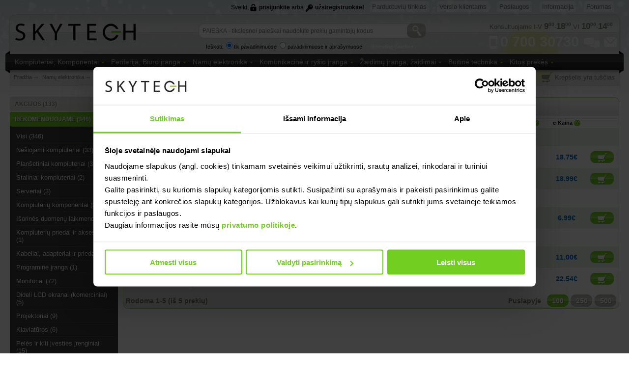

--- FILE ---
content_type: text/html; charset=utf-8
request_url: https://www.skytech.lt/elektros-iranga-ikrovikliai-baterijos-tinklo-adapteriai-ikrovikliai-f-36_124_868.html?rekomenduojama=1
body_size: 37440
content:
<!DOCTYPE html PUBLIC "-//W3C//DTD XHTML 1.0 Transitional//EN"
        "http://www.w3.org/TR/xhtml1/DTD/xhtml1-transitional.dtd">
<html xmlns="http://www.w3.org/1999/xhtml" xml:lang="lt" lang="lt">
<head>
    
    <link rel="stylesheet" href="/css/build/assetic/bdcb8c8.css">

<meta http-equiv="Content-Type" content="text/html; charset=utf-8" />
<meta name="SKYPE_TOOLBAR" content="SKYPE_TOOLBAR_PARSER_COMPATIBLE" />
<meta name="google-site-verification" content="Ef29YF_QOolFT6pdPK1QvVWEfwXJzJiBRZvVuS1DeZ8" />
<meta name="msvalidate.01" content="6CB1E18455A2FAB0B46239A13CF325D0" />
<meta name="y_key" content="444d88d069ad8567" />
<meta name="MSSmartTagsPreventParsing" content="true" />
<meta name="robots" content="all" />
<meta name="keywords" content="nesiojami kompiuteriai, staliniai kompiuteriai, plansetiniai kompiuteriai, kompiuteriu komponentai, televizoriai, telefonai, buitine technika, spausdintuvai, peles, klaviaturos, mp3 grotuvai, ipad, zaidimu iranga, zaidimu konsoles, reigistratoriai, gps imtuvai, garso aparatura, ausines" />
<meta name="description" content="SKYTECH.LT Skaitmeninė technika, nešiojami kompiuteriai, plansetiniai kompiuteriai, televizoriai, namų elektronika, buitinė technika, fotoaparatai, biuro įranga " />
<meta http-equiv="X-UA-Compatible" content="IE=edge,chrome=1">

<link rel="shortcut icon" type="image/x-icon" href="/favicon.ico" />
<title>SKYTECH.LT - kompiuteriai, televizoriai, namų elektronika</title>

    
<script>(function(w,d,s,l,i){w[l]=w[l]||[];w[l].push({'gtm.start': new Date().getTime(),event:'gtm.js'});var f=d.getElementsByTagName(s)[0], j=d.createElement(s),dl=l!='dataLayer'?'&l='+l:'';j.async=true;j.src= 'https://www.googletagmanager.com/gtm.js?id='+i+dl;f.parentNode.insertBefore(j,f);})(window,document,'script','dataLayer','GTM-PH9QR97');</script>

</head>
<body class="winter" id="body" >
<div class="leftLink" data-href=""></div>
<div class="rightLink" data-href=""></div>
<noscript><iframe src="https://www.googletagmanager.com/ns.html?id=GTM-PH9QR97" height="0" width="0" style="display:none;visibility:hidden"></iframe></noscript>

<div class="effect-header"></div>
<div class="scroll-top-butt"></div>
<div id="fb-root"></div>
<div class="pageouter">
    <div class="pagewrapper" align="center">
            
        <script src="/js/build/assetic/526edf7.js"></script>
    





    <script type="text/javascript">

        $(function(){
            $('.scroll-top-butt').hide();
            $(document).on( 'scroll', function(){

                if ($(window).scrollTop() > 200) {
                    $('.scroll-top-butt').show();
                } else {
                    $('.scroll-top-butt').hide();
                }
            });
            $('.scroll-top-butt').on('click', scrollToTop);
        });


        $('.scroll-top-butt').css('left',$('.pagewrapper').offset().left + $('.pagewrapper').width()+ 10 +'px');


        function scrollToTop() {
            verticalOffset = typeof(verticalOffset) != 'undefined' ? verticalOffset : 0;
            element = $('body');
            offset = element.offset();
            offsetTop = offset.top;
            $('html, body').animate({scrollTop: offsetTop}, 500, 'linear');
        }


        jQuery(function(){
            var ssubswidth = 10;
            if ($('body').attr('id') == 'phpbb') { ssubswidth = 15; }
            var useClick = true;
            jQuery('.topmenu-wrap ul.sf-menu li.sf-with-ul > a').unbind('click').bind('click', function(e) {
                if ($(this).attr('href') != 'https://www.skytech.lt/static.php?id=76') {
                    e.preventDefault();
                }
            });

            jQuery('.topmenu-wrap ul.sf-menu').each(function() {
                var $currMenu = $(this);
                $currMenu.supersubs({minWidth: ssubswidth, maxWidth: 27, extraWidth: 1, delay: 100});
                $currMenu.superfish({disableHI : true, autoArrows : true, speed  : 0, dropShadows : false, click : useClick, onBeforeShow: function(){
                    $('ul.sf-menu').each(function() {
                        if ($currMenu.attr('id') != $(this).attr('id')) {
                            $(this).hideSuperfishUl();
                        }
                    });
                    $(this).css('top','17px');
                    $($(this).parent()).addClass('active');
                },
                    onShow: function(){ if(jQuery.browser.msie) { $(this).get(0).style.removeAttribute('filter'); }},
                    onHide: function(){ $($(this).parent()).removeClass('active'); }
                });
            });

            $('.topmenu-wrap ul.sf-menu').children('li:not(:has(ul))').addClass('sf-no-ul');
        });
    </script>

<div class="pageheaderbg"></div>
<div class="topmenu-wrap">
    <ul class="sf-menu">
<li class="right-corner"></li>
    
<li class=" ">
	<span class="rc"></span><span class="lc"></span>
    <a href="http://www.skytech.lt/forum/">Forumas<span class="icon-arrow-down"></span></a>
    </li>
    
<li class=" ">
	<span class="rc"></span><span class="lc"></span>
    <a href="#">Informacija<span class="icon-arrow-down"></span></a>
        <ul>
    	<li class="top-item"><span class="rc"></span><span class="lc"></span><a></a></li>
                <li><span class="rc"></span><span class="lc"></span><a href="http://www.skytech.lt/static.php?id=75">Apie mus</a></li>
		        <li><span class="rc"></span><span class="lc"></span><a href="http://www.skytech.lt/static.php?id=74">Rekvizitai</a></li>
		        <li><span class="rc"></span><span class="lc"></span><a href="http://www.skytech.lt/taisykles">Naudojimosi taisyklės</a></li>
		        <li><span class="rc"></span><span class="lc"></span><a href="http://www.skytech.lt/static.php?id=86">Privatumo apsauga</a></li>
		        <li><span class="rc"></span><span class="lc"></span><a href="/atsiskaitymo-budai">Atsiskaitymo būdai</a></li>
		        <li><span class="rc"></span><span class="lc"></span><a href="/static.php?id=29">Administravimo mokestis</a></li>
		        <li><span class="rc"></span><span class="lc"></span><a href="/prekiu-pristatymas">Prekių pristatymas</a></li>
		        <li><span class="rc"></span><span class="lc"></span><a href="http://www.skytech.lt/garantinis-aptarnavimas">Garantinis aptarnavimas</a></li>
		        <li><span class="rc"></span><span class="lc"></span><a href="/dovanukortele">Dovanų kortelės (kuponai)</a></li>
		        <li><span class="rc"></span><span class="lc"></span><a href="/prekiu-grazinimas">Prekių grąžinimas</a></li>
		        <li><span class="rc"></span><span class="lc"></span><a href="/prasymu-nagrinejimas">Prašymų nagrinėjimas</a></li>
		        <li><span class="rc"></span><span class="lc"></span><a href="http://www.skytech.lt/static.php?id=80">Kodėl verta registruotis</a></li>
		        <li class="last-item"><span class="rc"></span><span class="lc"></span><a></a></li>
    </ul>
    </li>
    
<li class=" ">
	<span class="rc"></span><span class="lc"></span>
    <a href="#">Paslaugos<span class="icon-arrow-down"></span></a>
        <ul>
    	<li class="top-item"><span class="rc"></span><span class="lc"></span><a></a></li>
                <li><span class="rc"></span><span class="lc"></span><a href="http://www.skytech.lt/static.php?id=115">Kompiuterių remontas</a></li>
		        <li class="last-item"><span class="rc"></span><span class="lc"></span><a></a></li>
    </ul>
    </li>
    
<li class=" ">
	<span class="rc"></span><span class="lc"></span>
    <a href="http://www.skytech.lt/news.php?id=46">Verslo klientams<span class="icon-arrow-down"></span></a>
    </li>
    
<li class=" last-menu-item ">
	<span class="rc"></span><span class="lc"></span>
    <a href="http://www.skytech.lt/static.php?id=76">Parduotuvių tinklas<span class="icon-arrow-down"></span></a>
        <ul>
    	<li class="top-item"><span class="rc"></span><span class="lc"></span><a></a></li>
                <li><span class="rc"></span><span class="lc"></span><a href="http://www.skytech.lt/static.php?id=76#vilnius">Vilnius</a></li>
		        <li><span class="rc"></span><span class="lc"></span><a href="http://www.skytech.lt/static.php?id=76#kaunas">Kaunas</a></li>
		        <li><span class="rc"></span><span class="lc"></span><a href="http://www.skytech.lt/static.php?id=76#klaipeda">Klaipėda</a></li>
		        <li><span class="rc"></span><span class="lc"></span><a href="http://www.skytech.lt/static.php?id=76#plunge">Plungė</a></li>
		        <li><span class="rc"></span><span class="lc"></span><a href="http://www.skytech.lt/static.php?id=76#eparduotuve">E-parduotuvė</a></li>
		        <li><span class="rc"></span><span class="lc"></span><a href="/static.php?id=76#buhalterija">Buhalterija</a></li>
		        <li class="last-item"><span class="rc"></span><span class="lc"></span><a></a></li>
    </ul>
    </li>
</ul>    <div class="login-panel"><div class="topmenu-login-panel">Sveiki, <a class="link-login" href="/login.php"> prisijunkite</a> arba <a class="link-register" href="/login.php?register">užsiregistruokite!</a> </div></div>
</div>
<div class="pageheader">
    <table border="0" width="100%" cellspacing="0" cellpadding="0" class="header-table-st">
        <tr>
            <td width="254">
                <div class="site_logo">
                    <div class="logo"></div>
                    <a href="/" ></a>
                </div>
            </td>
            <td align="center">
                    <div class="search-outer-wrap">
    <form action="/search.php">
        <div class="search-wrap">
        <input type="text"  tabindex="1" class="search-field" value="" name="keywords"/>
        <script>$('.search-field').attr('disabled',true);</script>
        <input type="image" src="[data-uri]" class="search-button" />
        </div>
        <div class="options">
        Ieškoti:
        <input checked="checked" name="search_in_description" value="0" type="radio" />tik pavadinimuose
        <input  name="search_in_description" value="1" type="radio" />pavadinimuose ir aprašymuose
        </div>
    </form>
    <span class="note"><i><sup>*</sup>Pastaba: tikslesnei paieškai naudokite prekių gamintojų kodus.</i></span>
    <a class="link" href="/search_form.html">Išplėstinė paieška &rsaquo;</a>
    </div>            </td>
            <td width="264" style="position: relative;">
                <div style="position: relative">
                    <div class="kontaktai-wrap" >
                        <a id="kontaktai-href" href="/static.php?id=76" title="Kontaktai">
                            <span class="contact-phone-text">0 700 30730</span>
                            <span class="contact-phone-icon"></span>
                        </a>
                        <div class="icon-chat"></div>
                        <a href="mailto:pagalba@skytech.lt"><div class="icon-contact-mail"></div></a>
                        <span class="contact-text">Konsultuojame I-V <span>9<span>00</span></span>-<span>18<span>00</span></span>,VI <span>10<span>00</span></span>-<span>14<span>00</span></span></span>
                    </div>
                </div>
            </td>
        </tr>
    </table>
    <div id="header-navbar-wrap">
        <div id="header-navbar-left"></div>
        <div id="header-navbar-right"></div>
        <div id="header-navbar"><ul id="navbar"><li><a class="main-nav" href="/kompiuteriai-komponentai-v-86.html">Kompiuteriai, Komponentai</a>
        <div class="navbar-submenu">
        <div class="column"><div class="level2w"><a class="level2" href="/kompiuteriai-komponentai-nesiojami-kompiuteriai-v-165.html">Nešiojami kompiuteriai </a><span class="header-category-count"> / 5078</span></div><div class="level3w"><a class="level3" href="/nesiojami-kompiuteriai-nesiojami-kompiuteriai-c-86_165_81.html">Nešiojami kompiuteriai </a><span class="header-category-count"> / 1662</span></div><div class="level3w"><a class="level3" href="/nesiojami-kompiuteriai-krepsiai-kuprines-deklai-c-86_165_19.html">Krepšiai, kuprinės, dėklai </a><span class="header-category-count"> / 714</span></div><div class="level3w"><a class="level3" href="/nesiojami-kompiuteriai-maitinimo-saltiniai-c-86_165_922.html">Maitinimo šaltiniai </a><span class="header-category-count"> / 251</span></div><div class="level3w"><a class="level3" href="/nesiojami-kompiuteriai-jungciu-stoteles-docking-station-c-86_165_1188.html">Jungčių stotelės (Docking station) </a><span class="header-category-count"> / 197</span></div><div class="level3w"><a class="level3" href="/nesiojami-kompiuteriai-ausinimo-stovai-laikikliai-c-86_165_702.html">Aušinimo stovai, laikikliai </a><span class="header-category-count"> / 156</span></div><div class="level3w"><a class="level3" href="/nesiojami-kompiuteriai-apsauga-nuo-vagysciu-uzraktai-troseliai-c-86_165_1616.html">Apsauga nuo vagysčių (užraktai, troseliai) </a><span class="header-category-count"> / 8</span></div><div class="level3w"><a class="level3" href="/nesiojami-kompiuteriai-priedai-c-86_165_426.html">Priedai </a><span class="header-category-count"> / 53</span></div><div class="level3w"><a class="level3" href="/nesiojami-kompiuteriai-atsargines-dalys-v-1268.html">Atsarginės dalys </a><span class="header-category-count"> / 949</span></div><div class="level3w"><a class="level3" href="/nesiojami-kompiuteriai-garantijos-ispletimas-c-86_165_668.html">Garantijos išplėtimas </a><span class="header-category-count"> / 1088</span></div><div class="level2w"><a class="level2" href="/kompiuteriai-komponentai-plansetiniai-kompiuteriai-v-920.html">Planšetiniai kompiuteriai </a><span class="header-category-count"> / 843</span></div><div class="level3w"><a class="level3" href="/plansetiniai-kompiuteriai-plansetiniai-kompiuteriai-tablet-c-86_920_718.html">Planšetiniai kompiuteriai (Tablet) </a><span class="header-category-count"> / 420</span></div><div class="level3w"><a class="level3" href="/plansetiniai-kompiuteriai-apple-ipad-plansetiniai-kompiuteriai-c-86_920_1219.html">Apple iPad planšetiniai kompiuteriai </a><span class="header-category-count"> / 157</span></div><div class="level3w"><a class="level3" href="/plansetiniai-kompiuteriai-krepsiai-deklai-c-86_920_1517.html">Krepšiai, dėklai </a><span class="header-category-count"> / 111</span></div><div class="level3w"><a class="level3" href="/plansetiniai-kompiuteriai-plansetiniu-kompiuteriu-priedai-v-1270.html">Planšetinių kompiuterių priedai </a><span class="header-category-count"> / 152</span></div><div class="level3w"><a class="level3" href="/plansetiniai-kompiuteriai-garantijos-ispletimas-c-86_920_1315.html">Garantijos Išplėtimas </a><span class="header-category-count"> / 3</span></div><div class="level2w"><a class="level2" href="/kompiuteriai-komponentai-elektronines-skaitykles-v-1321.html">Elektroninės skaityklės </a><span class="header-category-count"> / 107</span></div><div class="level3w"><a class="level3" href="/elektronines-skaitykles-elektronines-skaitykles-c-86_1321_707.html">Elektroninės skaityklės </a><span class="header-category-count"> / 64</span></div><div class="level3w"><a class="level3" href="/elektronines-skaitykles-deklai-c-86_1321_1465.html">Dėklai </a><span class="header-category-count"> / 36</span></div><div class="level3w"><a class="level3" href="/elektronines-skaitykles-priedai-c-86_1321_1319.html">Priedai </a><span class="header-category-count"> / 7</span></div><div class="level2w"><a class="level2" href="/kompiuteriai-komponentai-staliniai-kompiuteriai-v-32.html">Staliniai kompiuteriai </a><span class="header-category-count"> / 1100</span></div><div class="level3w"><a class="level3" href="/staliniai-kompiuteriai-sky-kompiuteriu-komplektai-c-86_32_77.html">SKY kompiuterių komplektai </a><span class="header-category-count"> / 30</span></div><div class="level3w"><a class="level3" href="/staliniai-kompiuteriai-aio-kompiuteriai-imontuoti-monitoriuje-c-86_32_865.html">AiO kompiuteriai (įmontuoti monitoriuje) </a><span class="header-category-count"> / 201</span></div><div class="level3w"><a class="level3" href="/staliniai-kompiuteriai-firminiai-kompiuteriai-branded-c-86_32_564.html">Firminiai kompiuteriai (Branded PC) </a><span class="header-category-count"> / 607</span></div><div class="level3w"><a class="level3" href="/staliniai-kompiuteriai-plono-kliento-sistemos-terminalai-c-86_32_1160.html">Plono kliento sistemos (terminalai) </a><span class="header-category-count"> / 2</span></div><div class="level3w"><a class="level3" href="/staliniai-kompiuteriai-aio-plono-kliento-sistemos-terminalai-c-86_32_1190.html">AiO plono kliento sistemos (terminalai) </a><span class="header-category-count"> / 55</span></div><div class="level3w"><a class="level3" href="/staliniai-kompiuteriai-kompiuteriu-platformos-c-86_32_1092.html">Kompiuterių platformos </a><span class="header-category-count"> / 55</span></div><div class="level3w"><a class="level3" href="/staliniai-kompiuteriai-kompiuteriu-stovai-laikikliai-c-86_32_1417.html">Kompiuterių stovai, laikikliai </a><span class="header-category-count"> / 55</span></div><div class="level3w"><a class="level3" href="/staliniai-kompiuteriai-ekrano-privatumo-filtrai-c-86_32_1257.html">Ekrano privatumo filtrai </a><span class="header-category-count"> / 34</span></div><div class="level3w"><a class="level3" href="/staliniai-kompiuteriai-priedai-c-86_32_40.html">Priedai </a><span class="header-category-count"> / 61</span></div><div class="level2w"><a class="level2" href="/kompiuteriai-komponentai-serveriai-v-93.html">Serveriai </a><span class="header-category-count"> / 3081</span></div><div class="level3w"><a class="level3" href="/serveriai-serveriai-c-86_93_862.html">Serveriai </a><span class="header-category-count"> / 30</span></div><div class="level3w"><a class="level3" href="/serveriai-serveriu-nms-racktower-ups-c-86_93_1602.html">Serverių NMŠ (Rack/Tower UPS) </a><span class="header-category-count"> / 419</span></div><div class="level3w"><a class="level3" href="/serveriai-duomenu-saugojimo-sistemos-v-1202.html">Duomenų saugojimo sistemos </a><span class="header-category-count"> / 186</span></div><div class="level3w"><a class="level3" href="/serveriai-serveriu-komponentai-v-854.html">Serverių komponentai </a><span class="header-category-count"> / 425</span></div><div class="level3w"><a class="level3" href="/serveriai-serveriu-spintos-priedai-v-961.html">Serverių spintos ir priedai </a><span class="header-category-count"> / 670</span></div><div class="level3w"><a class="level3" href="/serveriai-serveriu-programine-iranga-v-1264.html">Serverių programinė įranga </a><span class="header-category-count"> / 5</span></div><div class="level3w"><a class="level3" href="/serveriai-paslaugos-garantijos-prapletimas-c-86_93_1201.html">Paslaugos ir garantijos praplėtimas </a><span class="header-category-count"> / 892</span></div><div class="level3w"><a class="level3" href="/serveriai-serveriu-priedai-c-86_93_89.html">Serverių priedai </a><span class="header-category-count"> / 454</span></div></div><div class="column"><div class="level2w"><a class="level2" href="/kompiuteriai-komponentai-kompiuteriu-komponentai-v-85.html">Kompiuterių komponentai </a><span class="header-category-count"> / 6253</span></div><div class="level3w"><a class="level3" href="/kompiuteriu-komponentai-kompiuteriu-platformos-barebone-v-99.html">Kompiuterių platformos (Barebone) </a><span class="header-category-count"> / 55</span></div><div class="level3w"><a class="level3" href="/kompiuteriu-komponentai-procesoriai-cpu-c-86_85_584.html">Procesoriai (CPU) </a><span class="header-category-count"> / 252</span></div><div class="level3w"><a class="level3" href="/kompiuteriu-komponentai-pagrindines-plokstes-priedai-v-826.html">Pagrindinės plokštės ir priedai </a><span class="header-category-count"> / 686</span></div><div class="level3w"><a class="level3" href="/kompiuteriu-komponentai-ausintuvai-v-116.html">Aušintuvai </a><span class="header-category-count"> / 939</span></div><div class="level3w"><a class="level3" href="/kompiuteriu-komponentai-operatyvine-atmintis-ram-v-217.html">Operatyvinė atmintis (RAM) </a><span class="header-category-count"> / 938</span></div><div class="level3w"><a class="level3" href="/kompiuteriu-komponentai-hdd-ssd-priedai-v-1407.html">HDD, SSD ir priedai </a><span class="header-category-count"> / 1130</span></div><div class="level3w"><a class="level3" href="/kompiuteriu-komponentai-optiniai-irenginiai-v-224.html">Optiniai įrenginiai </a><span class="header-category-count"> / 70</span></div><div class="level3w"><a class="level3" href="/kompiuteriu-komponentai-vaizdo-plokstes-priedai-v-197.html">Vaizdo plokštės ir priedai </a><span class="header-category-count"> / 621</span></div><div class="level3w"><a class="level3" href="/kompiuteriu-komponentai-garso-plokstes-c-86_85_162.html">Garso Plokštės </a><span class="header-category-count"> / 33</span></div><div class="level3w"><a class="level3" href="/kompiuteriu-komponentai-ivestiesisvesties-ispletimo-plokstes-c-86_85_30.html">Įvesties/išvesties išplėtimo plokštės </a><span class="header-category-count"> / 31</span></div><div class="level3w"><a class="level3" href="/kompiuteriu-komponentai-korpusai-priedai-v-274.html">Korpusai ir priedai </a><span class="header-category-count"> / 926</span></div><div class="level3w"><a class="level3" href="/kompiuteriu-komponentai-maitinimo-blokai-c-86_85_300.html">Maitinimo blokai </a><span class="header-category-count"> / 572</span></div><div class="level2w"><a class="level2" href="/kompiuteriai-komponentai-isorines-duomenu-laikmenos-v-780.html">Išorinės duomenų laikmenos </a><span class="header-category-count"> / 1642</span></div><div class="level3w"><a class="level3" href="/isorines-duomenu-laikmenos-disku-korpusai-hdd-cases-c-86_780_1278.html">Diskų korpusai (HDD cases) </a><span class="header-category-count"> / 233</span></div><div class="level3w"><a class="level3" href="/isorines-duomenu-laikmenos-isoriniai-diskai-c-86_780_303.html">Išoriniai diskai </a><span class="header-category-count"> / 406</span></div><div class="level3w"><a class="level3" href="/isorines-duomenu-laikmenos-tinklo-saugyklos-nas-c-86_780_1204.html">Tinklo saugyklos, NAS </a><span class="header-category-count"> / 94</span></div><div class="level3w"><a class="level3" href="/isorines-duomenu-laikmenos-isoriniu-disku-priedai-deklai-c-86_780_263.html">Išorinių diskų priedai, dėklai </a><span class="header-category-count"> / 4</span></div><div class="level3w"><a class="level3" href="/isorines-duomenu-laikmenos-rezervinio-kopijavimo-irenginiai-v-860.html">Rezervinio kopijavimo įrenginiai </a><span class="header-category-count"> / 17</span></div><div class="level3w"><a class="level3" href="/isorines-duomenu-laikmenos-usb-flash-laikmenos-c-86_780_128.html">USB flash laikmenos </a><span class="header-category-count"> / 415</span></div><div class="level3w"><a class="level3" href="/isorines-duomenu-laikmenos-flash-atmintine-korteles-c-86_780_130.html">Flash atmintinė (kortelės) </a><span class="header-category-count"> / 323</span></div><div class="level3w"><a class="level3" href="/isorines-duomenu-laikmenos-flash-korteliu-skaitytuvai-priedai-c-86_780_131.html">Flash kortelių skaitytuvai, priedai </a><span class="header-category-count"> / 101</span></div><div class="level3w"><a class="level3" href="/isorines-duomenu-laikmenos-media-laikmenos-dvd-v-37.html">Media laikmenos (CD, DVD ir kt.) </a><span class="header-category-count"> / 49</span></div><div class="level2w"><a class="level2" href="/kompiuteriai-komponentai-kompiuteriu-priedai-aksesuarai-v-640.html">Kompiuterių priedai ir aksesuarai </a><span class="header-category-count"> / 971</span></div><div class="level3w"><a class="level3" href="/kompiuteriu-priedai-aksesuarai-akiniai-darbui-kompiuteriu-c-86_640_1217.html">Akiniai darbui kompiuteriu </a><span class="header-category-count"> / 2</span></div><div class="level3w"><a class="level3" href="/kompiuteriu-priedai-aksesuarai-apsauga-nuo-vagysciu-uzraktai-troseliai-c-86_640_1248.html">Apsauga nuo vagysčių (užraktai, troseliai) </a><span class="header-category-count"> / 8</span></div><div class="level3w"><a class="level3" href="/kompiuteriu-priedai-aksesuarai-bankiniu-korteliu-skaitytuvai-c-86_640_779.html">ID ir Bankinių kortelių skaitytuvai </a><span class="header-category-count"> / 42</span></div><div class="level3w"><a class="level3" href="/kompiuteriu-priedai-aksesuarai-tuneriai-vaizdo-apdorojimo-irenginiai-v-1.html">TV tuneriai, vaizdo apdorojimo įrenginiai </a><span class="header-category-count"> / 42</span></div><div class="level3w"><a class="level3" href="/kompiuteriu-priedai-aksesuarai-vaizdo-garso-konverteriai-digitalanalog-c-86_640_1466.html">Vaizdo ir garso konverteriai (Digital/Analog) </a><span class="header-category-count"> / 5</span></div><div class="level3w"><a class="level3" href="/kompiuteriu-priedai-aksesuarai-infrared-bluetooth-rysio-adapteriai-c-86_640_431.html">Infrared ir Bluetooth ryšio adapteriai </a><span class="header-category-count"> / 24</span></div><div class="level3w"><a class="level3" href="/kompiuteriu-priedai-aksesuarai-usb-hub-sakotuvai-c-86_640_433.html">USB HUB, šakotuvai </a><span class="header-category-count"> / 409</span></div><div class="level3w"><a class="level3" href="/kompiuteriu-priedai-aksesuarai-usb-sviestuvai-zaislai-c-86_640_648.html">USB šviestuvai ir žaislai </a><span class="header-category-count"> / 2</span></div><div class="level3w"><a class="level3" href="/kompiuteriu-priedai-aksesuarai-kvm-irenginiai-priedai-v-1363.html">KVM įrenginiai ir priedai </a><span class="header-category-count"> / 110</span></div><div class="level3w"><a class="level3" href="/kompiuteriu-priedai-aksesuarai-maitinimo-filtrai-sakotuvai-c-86_640_2.html">El. maitinimo Filtrai, Šakotuvai </a><span class="header-category-count"> / 240</span></div><div class="level3w"><a class="level3" href="/kompiuteriu-priedai-aksesuarai-surinkimo-testavimo-irankiai-v-1448.html">Surinkimo ir testavimo įrankiai </a><span class="header-category-count"> / 6</span></div><div class="level3w"><a class="level3" href="/kompiuteriu-priedai-aksesuarai-valikliai-serveteles-c-86_640_102.html">Valikliai, Servetėlės </a><span class="header-category-count"> / 81</span></div></div><div class="column"><div class="level2w"><a class="level2" href="/kompiuteriai-komponentai-kabeliai-adapteriai-priedai-v-782.html">Kabeliai, adapteriai ir priedai </a><span class="header-category-count"> / 3814</span></div><div class="level3w"><a class="level3" href="/kabeliai-adapteriai-priedai-apple-irenginiu-kabeliai-adapteriai-c-86_782_1246.html">Apple įrenginių kabeliai ir adapteriai </a><span class="header-category-count"> / 23</span></div><div class="level3w"><a class="level3" href="/kabeliai-adapteriai-priedai-apple-lightning-kabeliai-adapteriai-c-86_782_1362.html">Apple Lightning kabeliai ir adapteriai </a><span class="header-category-count"> / 89</span></div><div class="level3w"><a class="level3" href="/kabeliai-adapteriai-priedai-hdmi-displayport-dvi-kabeliai-adapteriai-c-86_782_1352.html">HDMI, DisplayPort, DVI kabeliai ir adapteriai </a><span class="header-category-count"> / 900</span></div><div class="level3w"><a class="level3" href="/kabeliai-adapteriai-priedai-vga-kabeliai-adapteriai-konverteriai-jungtys-c-86_782_1351.html">VGA kabeliai, adapteriai, konverteriai ir jungtys </a><span class="header-category-count"> / 71</span></div><div class="level3w"><a class="level3" href="/kabeliai-adapteriai-priedai-vaizdo-garso-kabeliai-perejimai-jungciu-keitikliai-c-86_782_787.html">Vaizdo ir garso kabeliai, perėjimai, jungčių keitikliai </a><span class="header-category-count"> / 149</span></div><div class="level3w"><a class="level3" href="/kabeliai-adapteriai-priedai-vaizdo-garso-konverteriai-digitalanalog-c-86_782_1356.html">Vaizdo ir garso konverteriai (Digital/Analog) </a><span class="header-category-count"> / 5</span></div><div class="level3w"><a class="level3" href="/kabeliai-adapteriai-priedai-vaizdo-garso-sakotuvai-perjungejai-c-86_782_557.html">Vaizdo ir garso šakotuvai, perjungėjai </a><span class="header-category-count"> / 71</span></div><div class="level3w"><a class="level3" href="/kabeliai-adapteriai-priedai-vaizdo-garso-perdavimo-iranga-c-86_782_959.html">Vaizdo ir garso perdavimo įranga </a><span class="header-category-count"> / 40</span></div><div class="level3w"><a class="level3" href="/kabeliai-adapteriai-priedai-optiniai-garso-kabeliai-adapteriai-c-86_782_1353.html">Optiniai garso kabeliai ir adapteriai </a><span class="header-category-count"> / 22</span></div><div class="level3w"><a class="level3" href="/kabeliai-adapteriai-priedai-usb-kabeliai-adapteriai-c-86_782_1349.html">USB kabeliai ir adapteriai </a><span class="header-category-count"> / 1020</span></div><div class="level3w"><a class="level3" href="/kabeliai-adapteriai-priedai-usb-hdmi-dvi-vga-c-86_782_1358.html">USB į HDMI DVI DP VGA </a><span class="header-category-count"> / 127</span></div><div class="level3w"><a class="level3" href="/kabeliai-adapteriai-priedai-thunderbolt-kabeliai-adapteriai-c-86_782_1361.html">Thunderbolt kabeliai ir adapteriai </a><span class="header-category-count"> / 10</span></div><div class="level3w"><a class="level3" href="/kabeliai-adapteriai-priedai-firewire-kabeliai-adapteriai-c-86_782_121.html">Firewire kabeliai ir adapteriai </a><span class="header-category-count"> / 2</span></div><div class="level3w"><a class="level3" href="/kabeliai-adapteriai-priedai-com-lpt-ps2-kabeliai-adapteriai-c-86_782_1354.html">COM, LPT, PS2 kabeliai ir adapteriai </a><span class="header-category-count"> / 32</span></div><div class="level3w"><a class="level3" href="/kabeliai-adapteriai-priedai-sata-sata-power-sas-ide-kabeliai-c-86_782_1360.html">SATA, SATA power, SAS, IDE kabeliai </a><span class="header-category-count"> / 27</span></div><div class="level3w"><a class="level3" href="/kabeliai-adapteriai-priedai-komp-vidiniai-maitinimo-kabeliai-adapteriai-c-86_782_119.html">Komp. vidiniai maitinimo kabeliai, adapteriai </a><span class="header-category-count"> / 29</span></div><div class="level3w"><a class="level3" href="/kabeliai-adapteriai-priedai-hdd-disku-pajungimo-adapteriai-priedai-c-86_782_1289.html">HDD Diskų pajungimo adapteriai ir priedai </a><span class="header-category-count"> / 65</span></div><div class="level3w"><a class="level3" href="/kabeliai-adapteriai-priedai-maitinimo-adapteriai-kabeliai-ilgikliai-c-86_782_786.html">El. maitinimo adapteriai, kabeliai, ilgikliai </a><span class="header-category-count"> / 149</span></div><div class="level3w"><a class="level3" href="/kabeliai-adapteriai-priedai-tinklo-telefono-kabeliai-utpfiber-c-86_782_156.html">Tinklo ir telefono kabeliai (UTP,Fiber) </a><span class="header-category-count"> / 912</span></div><div class="level3w"><a class="level3" href="/kabeliai-adapteriai-priedai-bendraasiai-coaxial-kabeliai-antenoms-priedai-c-86_782_1177.html">Bendraašiai (Coaxial) kabeliai antenoms ir priedai </a><span class="header-category-count"> / 6</span></div><div class="level3w"><a class="level3" href="/kabeliai-adapteriai-priedai-kabeliu-tvarkymo-priedai-dirzeliai-c-86_782_789.html">Kabelių tvarkymo priedai, dirželiai </a><span class="header-category-count"> / 65</span></div><div class="level2w"><a class="level2" href="/kompiuteriai-komponentai-programine-iranga-v-75.html">Programinė įranga </a><span class="header-category-count"> / 361</span></div><div class="level3w"><a class="level3" href="/programine-iranga-antivirusines-apsaugos-programos-c-86_75_4.html">Antivirusinės, apsaugos programos </a><span class="header-category-count"> / 175</span></div><div class="level3w"><a class="level3" href="/programine-iranga-atsarginio-kopijavimo-programos-c-86_75_1710.html">Atsarginio kopijavimo programos </a><span class="header-category-count"> / 29</span></div><div class="level3w"><a class="level3" href="/programine-iranga-biuro-dokumentu-tvarkymo-programos-c-86_75_74.html">Biuro ir dokumentų tvarkymo programos </a><span class="header-category-count"> / 16</span></div><div class="level3w"><a class="level3" href="/programine-iranga-dizaino-grafikos-programos-c-86_75_1039.html">Dizaino ir grafikos programos </a><span class="header-category-count"> / 3</span></div><div class="level3w"><a class="level3" href="/programine-iranga-operacines-sistemos-c-86_75_530.html">Operacinės sistemos </a><span class="header-category-count"> / 9</span></div><div class="level3w"><a class="level3" href="/programine-iranga-pdf-redagavimo-programos-c-86_75_1313.html">PDF redagavimo programos </a><span class="header-category-count"> / 16</span></div><div class="level3w"><a class="level3" href="/programine-iranga-programines-irangos-prenumeratos-c-86_75_1544.html">Programinės įrangos prenumeratos </a><span class="header-category-count"> / 91</span></div><div class="level3w"><a class="level3" href="/programine-iranga-projektavimo-programos-c-86_75_1469.html">Projektavimo programos </a><span class="header-category-count"> / 3</span></div><div class="level3w"><a class="level3" href="/programine-iranga-serveriu-programine-iranga-v-1393.html">Serverių programinė įranga </a><span class="header-category-count"> / 5</span></div><div class="level3w"><a class="level3" href="/programine-iranga-tinklo-programos-c-86_75_1044.html">Tinklo programos </a><span class="header-category-count"> / 1</span></div><div class="level3w"><a class="level3" href="/programine-iranga-turinio-kurimo-valdymo-programos-c-86_75_1468.html">Turinio kūrimo ir valdymo programos </a><span class="header-category-count"> / 3</span></div><div class="level3w"><a class="level3" href="/programine-iranga-kitos-programos-c-86_75_1036.html">Kitos programos </a><span class="header-category-count"> / 10</span></div></div>
<div style="clear:both;"></div>
        </div>
    </li><li><a class="main-nav" href="/periferija-biuro-iranga-v-270.html">Periferija, Biuro įranga</a>
        <div class="navbar-submenu">
        <div class="column"><div class="level2w"><a class="level2" href="/periferija-biuro-iranga-monitoriai-c-270_268.html">Monitoriai </a><span class="header-category-count"> / 1296</span></div><div class="level2w"><a class="level2" href="/periferija-biuro-iranga-tinkliniai-monitoriai-aio-terminalai-c-270_1320.html">Tinkliniai monitoriai (AIO terminalai) </a><span class="header-category-count"> / 55</span></div><div class="level2w"><a class="level2" href="/periferija-biuro-iranga-dideli-lcd-ekranai-komerciniai-c-270_1153.html">Dideli LCD ekranai (komerciniai) </a><span class="header-category-count"> / 171</span></div><div class="level2w"><a class="level2" href="/periferija-biuro-iranga-monitoriu-priedai-laikikliai-filtrai-v-1255.html">Monitorių priedai (laikikliai, filtrai ir kt.) </a><span class="header-category-count"> / 600</span></div><div class="level3w"><a class="level3" href="/monitoriu-priedai-laikikliai-filtrai-monitoriu-laikikliai-stovai-c-270_1255_676.html">Monitorių laikikliai, stovai </a><span class="header-category-count"> / 473</span></div><div class="level3w"><a class="level3" href="/monitoriu-priedai-laikikliai-filtrai-privatumo-filtrai-c-270_1255_1254.html">Privatumo filtrai </a><span class="header-category-count"> / 34</span></div><div class="level3w"><a class="level3" href="/monitoriu-priedai-laikikliai-filtrai-kiti-monitoriu-priedai-c-270_1255_1256.html">Kiti monitorių priedai </a><span class="header-category-count"> / 93</span></div><div class="level2w"><a class="level2" href="/periferija-biuro-iranga-projektoriai-v-167.html">Projektoriai </a><span class="header-category-count"> / 505</span></div><div class="level3w"><a class="level3" href="/projektoriai-projektoriai-c-270_167_666.html">Projektoriai </a><span class="header-category-count"> / 244</span></div><div class="level3w"><a class="level3" href="/projektoriai-projektoriu-ekranai-stovai-c-270_167_47.html">Projektorių ekranai ir stovai </a><span class="header-category-count"> / 150</span></div><div class="level3w"><a class="level3" href="/projektoriai-projektoriu-lempos-optika-filtrai-c-270_167_1127.html">Projektorių lempos, optika ir filtrai </a><span class="header-category-count"> / 8</span></div><div class="level3w"><a class="level3" href="/projektoriai-projektoriu-tvirtinimo-iranga-c-270_167_820.html">Projektorių tvirtinimo įranga </a><span class="header-category-count"> / 74</span></div><div class="level3w"><a class="level3" href="/projektoriai-kiti-projektoriu-priedai-c-270_167_1187.html">Kiti projektorių priedai </a><span class="header-category-count"> / 29</span></div><div class="level2w"><a class="level2" href="/periferija-biuro-iranga-klaviaturos-v-255.html">Klaviatūros </a><span class="header-category-count"> / 1110</span></div><div class="level3w"><a class="level3" href="/klaviaturos-kompiuteriu-klaviaturos-c-270_255_253.html">Kompiuterių klaviatūros </a><span class="header-category-count"> / 287</span></div><div class="level3w"><a class="level3" href="/klaviaturos-zaideju-klaviaturos-c-270_255_1519.html">Žaidėjų klaviatūros </a><span class="header-category-count"> / 485</span></div><div class="level3w"><a class="level3" href="/klaviaturos-komplektai-klaviaturapele-c-270_255_1309.html">Komplektai (klaviatūra+pelė) </a><span class="header-category-count"> / 214</span></div><div class="level3w"><a class="level3" href="/klaviaturos-skaiciu-klaviaturos-c-270_255_1308.html">Skaičių klaviatūros </a><span class="header-category-count"> / 16</span></div><div class="level3w"><a class="level3" href="/klaviaturos-kitos-priedai-c-270_255_478.html">Kitos, priedai </a><span class="header-category-count"> / 108</span></div><div class="level2w"><a class="level2" href="/periferija-biuro-iranga-peles-kiti-ivesties-irenginiai-v-236.html">Pelės ir kiti įvesties įrenginiai </a><span class="header-category-count"> / 1833</span></div><div class="level3w"><a class="level3" href="/peles-kiti-ivesties-irenginiai-peles-c-270_236_235.html">Pelės </a><span class="header-category-count"> / 670</span></div><div class="level3w"><a class="level3" href="/peles-kiti-ivesties-irenginiai-zaideju-peles-c-270_236_1520.html">Žaidėjų pelės </a><span class="header-category-count"> / 516</span></div><div class="level3w"><a class="level3" href="/peles-kiti-ivesties-irenginiai-komplektai-peleklaviatura-c-270_236_1310.html">Komplektai (pelė+klaviatūra) </a><span class="header-category-count"> / 214</span></div><div class="level3w"><a class="level3" href="/peles-kiti-ivesties-irenginiai-jutikliniai-pavirsiai-touchpad-c-270_236_1252.html">Jutikliniai paviršiai (Touchpad) </a><span class="header-category-count"> / 2</span></div><div class="level3w"><a class="level3" href="/peles-kiti-ivesties-irenginiai-kilimeliai-c-270_236_233.html">Kilimėliai </a><span class="header-category-count"> / 412</span></div><div class="level3w"><a class="level3" href="/peles-kiti-ivesties-irenginiai-priedai-c-270_236_587.html">Priedai </a><span class="header-category-count"> / 19</span></div><div class="level2w"><a class="level2" href="/periferija-biuro-iranga-ausines-v-971.html">Ausinės </a><span class="header-category-count"> / 2054</span></div><div class="level3w"><a class="level3" href="/ausines-lankelio-inear-earphones-c-270_971_972.html">Be lankelio (In-Ear, Earphones) </a><span class="header-category-count"> / 759</span></div><div class="level3w"><a class="level3" href="/ausines-lankeliu-headphones-headset-c-270_971_169.html">Su lankeliu (Headphones, Headset) </a><span class="header-category-count"> / 1208</span></div><div class="level3w"><a class="level3" href="/ausines-mob-telefonams-laisvu-ranku-iranga-c-270_971_989.html">Mob. telefonams, laisvų rankų įranga </a><span class="header-category-count"> / 6</span></div><div class="level3w"><a class="level3" href="/ausines-skaitmeniniai-stiprintuvai-c-270_971_1605.html">Skaitmeniniai stiprintuvai </a><span class="header-category-count"> / 1</span></div><div class="level3w"><a class="level3" href="/ausines-ausiniu-priedai-c-270_971_1131.html">Ausinių priedai </a><span class="header-category-count"> / 80</span></div><div class="level2w"><a class="level2" href="/periferija-biuro-iranga-kompiuterines-koloneles-c-270_1750.html">Kompiuterinės kolonėlės </a><span class="header-category-count"> / 156</span></div></div><div class="column"><div class="level2w"><a class="level2" href="/periferija-biuro-iranga-mikrofonai-priedai-c-270_409.html">Mikrofonai ir jų priedai </a><span class="header-category-count"> / 526</span></div><div class="level2w"><a class="level2" href="/periferija-biuro-iranga-web-kameros-c-270_109.html">WEB kameros </a><span class="header-category-count"> / 144</span></div><div class="level2w"><a class="level2" href="/periferija-biuro-iranga-interaktyvus-sprendimai-v-1515.html">Interaktyvūs sprendimai </a><span class="header-category-count"> / 85</span></div><div class="level3w"><a class="level3" href="/interaktyvus-sprendimai-interaktyvios-lentos-ekranai-c-270_1515_607.html">Interaktyvios lentos (ekranai) </a><span class="header-category-count"> / 75</span></div><div class="level3w"><a class="level3" href="/interaktyvus-sprendimai-priedai-c-270_1515_1516.html">Priedai </a><span class="header-category-count"> / 10</span></div><div class="level2w"><a class="level2" href="/periferija-biuro-iranga-konferenciju-iranga-c-270_562.html">Konferencijų įranga </a><span class="header-category-count"> / 317</span></div><div class="level2w"><a class="level2" href="/periferija-biuro-iranga-spausdintuvai-v-205.html">Spausdintuvai </a><span class="header-category-count"> / 412</span></div><div class="level3w"><a class="level3" href="/spausdintuvai-spausdintuvai-c-270_205_204.html">Spausdintuvai </a><span class="header-category-count"> / 301</span></div><div class="level3w"><a class="level3" href="/spausdintuvai-spausdintuvu-priedai-c-270_205_201.html">Spausdintuvų priedai </a><span class="header-category-count"> / 111</span></div><div class="level2w"><a class="level2" href="/periferija-biuro-iranga-multifunkciniai-spausdinimo-irenginiai-v-177.html">Multifunkciniai spausdinimo įrenginiai </a><span class="header-category-count"> / 350</span></div><div class="level3w"><a class="level3" href="/multifunkciniai-spausdinimo-irenginiai-multifunkciniai-irenginiai-c-270_177_175.html">Multifunkciniai įrenginiai </a><span class="header-category-count"> / 280</span></div><div class="level3w"><a class="level3" href="/multifunkciniai-spausdinimo-irenginiai-priedai-c-270_177_174.html">Priedai </a><span class="header-category-count"> / 70</span></div><div class="level2w"><a class="level2" href="/periferija-biuro-iranga-spausdintuvai-v-1470.html">3D Spausdintuvai  </a><span class="header-category-count"> / 63</span></div><div class="level3w"><a class="level3" href="/spausdintuvai-spausdintuvai-c-270_1470_1471.html">3D spausdintuvai </a><span class="header-category-count"> / 4</span></div><div class="level3w"><a class="level3" href="/spausdintuvai-spausdintuvu-gija-c-270_1470_1472.html">3D spausdintuvų gija </a><span class="header-category-count"> / 52</span></div><div class="level3w"><a class="level3" href="/spausdintuvai-priedai-c-270_1470_1713.html">Priedai </a><span class="header-category-count"> / 7</span></div><div class="level2w"><a class="level2" href="/periferija-biuro-iranga-braizytuvai-plotters-v-850.html">Braižytuvai (Plotters) </a><span class="header-category-count"> / 13</span></div><div class="level3w"><a class="level3" href="/braizytuvai-plotters-braizytuvai-plotters-c-270_850_286.html">Braižytuvai (Plotters) </a><span class="header-category-count"> / 12</span></div><div class="level3w"><a class="level3" href="/braizytuvai-plotters-braizytuvu-priedai-c-270_850_851.html">Braižytuvų priedai </a><span class="header-category-count"> / 1</span></div><div class="level2w"><a class="level2" href="/periferija-biuro-iranga-spausdinimo-serveriai-komutatoriai-c-270_975.html">Spausdinimo serveriai ir komutatoriai </a><span class="header-category-count"> / 5</span></div><div class="level2w"><a class="level2" href="/periferija-biuro-iranga-skeneriai-v-259.html">Skeneriai </a><span class="header-category-count"> / 63</span></div><div class="level3w"><a class="level3" href="/skeneriai-dokumentu-skeneriai-c-270_259_55.html">Dokumentų skeneriai </a><span class="header-category-count"> / 44</span></div><div class="level3w"><a class="level3" href="/skeneriai-mobilus-skeneriai-c-270_259_1152.html">Mobilūs skeneriai </a><span class="header-category-count"> / 6</span></div><div class="level3w"><a class="level3" href="/skeneriai-plansetiniai-skeneriai-c-270_259_257.html">Planšetiniai skeneriai </a><span class="header-category-count"> / 3</span></div><div class="level3w"><a class="level3" href="/skeneriai-skaidriu-fotojuostu-nuotrauku-skeneriai-c-270_259_1151.html">Skaidrių, fotojuostų ir nuotraukų skeneriai </a><span class="header-category-count"> / 2</span></div><div class="level3w"><a class="level3" href="/skeneriai-priedai-c-270_259_258.html">Priedai </a><span class="header-category-count"> / 8</span></div><div class="level2w"><a class="level2" href="/periferija-biuro-iranga-barkodu-skaitytuvai-c-270_990.html">Barkodų skaitytuvai </a><span class="header-category-count"> / 42</span></div><div class="level2w"><a class="level2" href="/periferija-biuro-iranga-grafines-plansetes-v-764.html">Grafinės planšetės </a><span class="header-category-count"> / 78</span></div><div class="level3w"><a class="level3" href="/grafines-plansetes-plansetes-c-270_764_586.html">Planšetės </a><span class="header-category-count"> / 60</span></div><div class="level3w"><a class="level3" href="/grafines-plansetes-planseciu-priedai-c-270_764_765.html">Planšečių priedai </a><span class="header-category-count"> / 18</span></div><div class="level2w"><a class="level2" href="/periferija-biuro-iranga-pinigu-tikrinimo-saugojimo-skaiciavimo-iranga-c-270_1325.html">Pinigų tikrinimo, saugojimo ir skaičiavimo įranga </a><span class="header-category-count"> / 65</span></div></div><div class="column"><div class="level2w"><a class="level2" href="/periferija-biuro-iranga-kanceliarines-prekes-v-690.html">Kanceliarinės prekės </a><span class="header-category-count"> / 605</span></div><div class="level3w"><a class="level3" href="/kanceliarines-prekes-dokumentu-naikikliai-priedai-c-270_690_616.html">Dokumentų naikikliai ir jų priedai </a><span class="header-category-count"> / 144</span></div><div class="level3w"><a class="level3" href="/kanceliarines-prekes-dokumentu-irisimas-segtuvai-c-270_690_892.html">Dokumentų įrišimas, segtuvai </a><span class="header-category-count"> / 20</span></div><div class="level3w"><a class="level3" href="/kanceliarines-prekes-laminavimo-iranga-c-270_690_775.html">Laminavimo įranga </a><span class="header-category-count"> / 77</span></div><div class="level3w"><a class="level3" href="/kanceliarines-prekes-dokumentu-kameros-c-270_690_1451.html">Dokumentų kameros </a><span class="header-category-count"> / 8</span></div><div class="level3w"><a class="level3" href="/kanceliarines-prekes-popieriaus-pjaustykles-c-270_690_983.html">Popieriaus pjaustyklės </a><span class="header-category-count"> / 19</span></div><div class="level3w"><a class="level3" href="/kanceliarines-prekes-skaiciuotuvai-c-270_690_127.html">Skaičiuotuvai </a><span class="header-category-count"> / 63</span></div><div class="level3w"><a class="level3" href="/kanceliarines-prekes-kanceliariniu-reikmenu-dekles-c-270_690_1389.html">Kanceliarinių reikmenų dėklės </a><span class="header-category-count"> / 5</span></div><div class="level3w"><a class="level3" href="/kanceliarines-prekes-biuro-kedes-c-270_690_1610.html">Biuro kėdės </a><span class="header-category-count"> / 47</span></div><div class="level3w"><a class="level3" href="/kanceliarines-prekes-biuro-stalai-c-270_690_1809.html">Biuro stalai </a><span class="header-category-count"> / 82</span></div><div class="level3w"><a class="level3" href="/kanceliarines-prekes-kitos-smulkmenos-c-270_690_1032.html">Kitos smulkmenos </a><span class="header-category-count"> / 140</span></div><div class="level2w"><a class="level2" href="/periferija-biuro-iranga-eksploatacines-medziagos-v-191.html">Eksploatacinės medžiagos </a><span class="header-category-count"> / 4644</span></div><div class="level3w"><a class="level3" href="/eksploatacines-medziagos-rasaliniu-spausdintuvu-eksploatacines-medziagos-v-1154.html">Rašalinių spausdintuvų eksploatacinės medžiagos </a><span class="header-category-count"> / 1484</span></div><div class="level3w"><a class="level3" href="/eksploatacines-medziagos-lazeriniu-spausdintuvu-eksploatacines-medziagos-v-1115.html">Lazerinių spausdintuvų eksploatacinės medžiagos </a><span class="header-category-count"> / 2315</span></div><div class="level3w"><a class="level3" href="/eksploatacines-medziagos-kopijuokliu-eksploatacines-medziagos-v-1133.html">Kopijuoklių eksploatacinės medžiagos </a><span class="header-category-count"> / 20</span></div><div class="level3w"><a class="level3" href="/eksploatacines-medziagos-braizytuvu-eksploatacines-medziagos-v-1141.html">Braižytuvų eksploatacinės medžiagos </a><span class="header-category-count"> / 258</span></div><div class="level3w"><a class="level3" href="/eksploatacines-medziagos-faksu-ekpl-medziagos-c-270_191_452.html">Faksų ekpl. medžiagos </a><span class="header-category-count"> / 2</span></div><div class="level3w"><a class="level3" href="/eksploatacines-medziagos-popierius-pleveles-lipdukai-v-1148.html">Popierius, plevelės, lipdukai </a><span class="header-category-count"> / 527</span></div><div class="level3w"><a class="level3" href="/eksploatacines-medziagos-sublimaciniu-ekspl-medziagos-c-270_191_546.html">Sublimacinių sp. ekspl. medžiagos </a><span class="header-category-count"> / 4</span></div><div class="level3w"><a class="level3" href="/eksploatacines-medziagos-kitos-ekspl-medziagos-c-270_191_656.html">Kitos ekspl. medžiagos </a><span class="header-category-count"> / 34</span></div><div class="level2w"><a class="level2" href="/periferija-biuro-iranga-maitinimo-filtrai-c-270_1211.html">Maitinimo Filtrai </a><span class="header-category-count"> / 240</span></div><div class="level2w"><a class="level2" href="/periferija-biuro-iranga-ups-nms-v-230.html">UPS (NMŠ) </a><span class="header-category-count"> / 1192</span></div><div class="level3w"><a class="level3" href="/ups-nms-nepertr-maitinimo-saltiniai-ups-c-270_230_225.html">Nepertr. Maitinimo Šaltiniai (UPS) </a><span class="header-category-count"> / 305</span></div><div class="level3w"><a class="level3" href="/ups-nms-serveriu-nms-racktower-ups-c-270_230_1228.html">Serverių NMŠ (Rack/Tower UPS) </a><span class="header-category-count"> / 419</span></div><div class="level3w"><a class="level3" href="/ups-nms-vrla-tipo-baterijos-vidines-c-270_230_405.html">VRLA tipo baterijos (vidinės) </a><span class="header-category-count"> / 203</span></div><div class="level3w"><a class="level3" href="/ups-nms-nms-ups-isorines-baterijos-priedai-c-270_230_1229.html">NMŠ (UPS) išorinės baterijos, jų priedai </a><span class="header-category-count"> / 42</span></div><div class="level3w"><a class="level3" href="/ups-nms-upsu-priedai-c-270_230_228.html">UPS-ų priedai </a><span class="header-category-count"> / 223</span></div></div>
<div style="clear:both;"></div>
        </div>
    </li><li><a class="main-nav" href="/namu-elektronika-v-36.html">Namų elektronika</a>
        <div class="navbar-submenu">
        <div class="column"><div class="level2w"><a class="level2" href="/namu-elektronika-televizoriai-v-266.html">Televizoriai </a><span class="header-category-count"> / 1702</span></div><div class="level3w"><a class="level3" href="/televizoriai-televizoriai-c-36_266_723.html">Televizoriai </a><span class="header-category-count"> / 610</span></div><div class="level3w"><a class="level3" href="/televizoriai-apple-c-36_266_1652.html">Apple TV </a><span class="header-category-count"> / 3</span></div><div class="level3w"><a class="level3" href="/televizoriai-nuotolinio-valdymo-pultai-c-36_266_407.html">Nuotolinio valdymo pultai </a><span class="header-category-count"> / 29</span></div><div class="level3w"><a class="level3" href="/televizoriai-skaitmenines-priedeliai-c-36_266_610.html">Skaitmeninės TV priedėliai </a><span class="header-category-count"> / 21</span></div><div class="level3w"><a class="level3" href="/televizoriai-antenos-kabeliai-priedai-v-1170.html">TV antenos, kabeliai ir priedai </a><span class="header-category-count"> / 40</span></div><div class="level3w"><a class="level3" href="/televizoriai-laikikliai-stovai-c-36_266_415.html">TV laikikliai, stovai </a><span class="header-category-count"> / 717</span></div><div class="level3w"><a class="level3" href="/televizoriai-audio-spinteles-c-36_266_1814.html">TV ir audio spintelės </a><span class="header-category-count"> / 252</span></div><div class="level3w"><a class="level3" href="/televizoriai-kiti-priedai-c-36_266_791.html">Kiti priedai </a><span class="header-category-count"> / 30</span></div><div class="level2w"><a class="level2" href="/namu-elektronika-video-audio-aparatura-v-1046.html">Video ir audio aparatūra </a><span class="header-category-count"> / 912</span></div><div class="level3w"><a class="level3" href="/video-audio-aparatura-imtuvai-stiprintuvai-c-36_1046_1373.html">AV imtuvai ir stiprintuvai </a><span class="header-category-count"> / 14</span></div><div class="level3w"><a class="level3" href="/video-audio-aparatura-irangos-laikikliai-stovai-c-36_1046_1375.html">AV įrangos laikikliai, stovai </a><span class="header-category-count"> / 46</span></div><div class="level3w"><a class="level3" href="/video-audio-aparatura-bluray-dvd-grotuvai-c-36_1046_1372.html">Blu-ray, DVD ir CD grotuvai </a><span class="header-category-count"> / 6</span></div><div class="level3w"><a class="level3" href="/video-audio-aparatura-garso-koloneles-c-36_1046_1374.html">Garso kolonėlės </a><span class="header-category-count"> / 292</span></div><div class="level3w"><a class="level3" href="/video-audio-aparatura-media-grotuvai-c-36_1046_1371.html">Media grotuvai </a><span class="header-category-count"> / 18</span></div><div class="level3w"><a class="level3" href="/video-audio-aparatura-magnetolos-c-36_1046_443.html">Magnetolos </a><span class="header-category-count"> / 43</span></div><div class="level3w"><a class="level3" href="/video-audio-aparatura-muzikiniai-centrai-c-36_1046_414.html">Muzikiniai centrai </a><span class="header-category-count"> / 32</span></div><div class="level3w"><a class="level3" href="/video-audio-aparatura-muzikos-instrumentai-v-1612.html">Muzikos instrumentai </a><span class="header-category-count"> / 121</span></div><div class="level3w"><a class="level3" href="/video-audio-aparatura-namu-kino-sistemos-c-36_1046_53.html">Namų kino sistemos </a><span class="header-category-count"> / 17</span></div><div class="level3w"><a class="level3" href="/video-audio-aparatura-ploksteliu-grotuvai-priedai-c-36_1046_1653.html">Plokštelių grotuvai, jų priedai </a><span class="header-category-count"> / 35</span></div><div class="level3w"><a class="level3" href="/video-audio-aparatura-radijo-imtuvai-zadintuvai-c-36_1046_958.html">Radijo imtuvai, žadintuvai </a><span class="header-category-count"> / 223</span></div><div class="level3w"><a class="level3" href="/video-audio-aparatura-priedai-c-36_1046_1410.html">Priedai </a><span class="header-category-count"> / 25</span></div><div class="level3w"><a class="level3" href="/video-audio-aparatura-vaizdo-garso-perdavimo-iranga-c-36_1046_1166.html">Vaizdo ir garso perdavimo įranga </a><span class="header-category-count"> / 40</span></div><div class="level2w"><a class="level2" href="/namu-elektronika-koloneles-v-1749.html">Kolonėlės </a><span class="header-category-count"> / 953</span></div><div class="level3w"><a class="level3" href="/koloneles-kompiuterines-koloneles-c-36_1749_241.html">Kompiuterinės kolonėlės </a><span class="header-category-count"> / 156</span></div><div class="level3w"><a class="level3" href="/koloneles-nesiojamos-koloneles-c-36_1749_1486.html">Nešiojamos kolonėlės </a><span class="header-category-count"> / 347</span></div><div class="level3w"><a class="level3" href="/koloneles-namu-koloneles-c-36_1749_1744.html">Namų kolonėlės </a><span class="header-category-count"> / 292</span></div><div class="level3w"><a class="level3" href="/koloneles-namu-kino-sistemos-c-36_1749_1745.html">Namų kino sistemos </a><span class="header-category-count"> / 17</span></div><div class="level3w"><a class="level3" href="/koloneles-koloneles-mob-irenginiams-doku-c-36_1749_1049.html">Kolonėlės mob. įrenginiams su doku </a><span class="header-category-count"> / 4</span></div><div class="level3w"><a class="level3" href="/koloneles-protingos-smart-koloneles-c-36_1749_1742.html">Protingos (SMART) kolonėlės </a><span class="header-category-count"> / 16</span></div><div class="level3w"><a class="level3" href="/koloneles-vakareliu-koloneles-c-36_1749_1740.html">Vakarėlių kolonėlės </a><span class="header-category-count"> / 84</span></div><div class="level3w"><a class="level3" href="/koloneles-koloneliu-priedai-c-36_1749_822.html">Kolonėlių priedai </a><span class="header-category-count"> / 37</span></div></div><div class="column"><div class="level2w"><a class="level2" href="/namu-elektronika-protingam-namui-v-1647.html">Protingam namui </a><span class="header-category-count"> / 541</span></div><div class="level3w"><a class="level3" href="/protingam-namui-apsvietimas-v-1648.html">Apšvietimas </a><span class="header-category-count"> / 279</span></div><div class="level3w"><a class="level3" href="/protingam-namui-aktyvatoriai-c-36_1647_1625.html">Aktyvatoriai </a><span class="header-category-count"> / 5</span></div><div class="level3w"><a class="level3" href="/protingam-namui-jutikliai-davikliai-v-1649.html">Jutikliai, davikliai </a><span class="header-category-count"> / 53</span></div><div class="level3w"><a class="level3" href="/protingam-namui-ismanus-sodas-c-36_1647_1651.html">Išmanus sodas </a><span class="header-category-count"> / 33</span></div><div class="level3w"><a class="level3" href="/protingam-namui-kistukiniai-lizdai-c-36_1647_1491.html">Kištukiniai lizdai </a><span class="header-category-count"> / 29</span></div><div class="level3w"><a class="level3" href="/protingam-namui-komplektai-c-36_1647_1627.html">Komplektai </a><span class="header-category-count"> / 3</span></div><div class="level3w"><a class="level3" href="/protingam-namui-praejimo-kontrole-c-36_1647_1644.html">Praėjimo kontrolė </a><span class="header-category-count"> / 55</span></div><div class="level3w"><a class="level3" href="/protingam-namui-sirenos-c-36_1647_1584.html">Sirenos </a><span class="header-category-count"> / 5</span></div><div class="level3w"><a class="level3" href="/protingam-namui-stebejimo-kameros-c-36_1647_1628.html">Stebėjimo kameros </a><span class="header-category-count"> / 1</span></div><div class="level3w"><a class="level3" href="/protingam-namui-termostatai-c-36_1647_1629.html">Termostatai </a><span class="header-category-count"> / 6</span></div><div class="level3w"><a class="level3" href="/protingam-namui-valdikliai-valdymo-paneles-v-1650.html">Valdikliai, valdymo panelės </a><span class="header-category-count"> / 40</span></div><div class="level3w"><a class="level3" href="/protingam-namui-valdymo-pulteliai-c-36_1647_1630.html">Valdymo pulteliai </a><span class="header-category-count"> / 3</span></div><div class="level3w"><a class="level3" href="/protingam-namui-kiti-c-36_1647_1490.html">Kiti </a><span class="header-category-count"> / 29</span></div><div class="level2w"><a class="level2" href="/namu-elektronika-saugos-sistemos-sprendimai-v-1667.html">Saugos sistemos, sprendimai </a><span class="header-category-count"> / 1617</span></div><div class="level3w"><a class="level3" href="/saugos-sistemos-sprendimai-apsaugines-signalizacijos-iranga-v-1668.html">Apsauginės signalizacijos įranga </a><span class="header-category-count"> / 379</span></div><div class="level3w"><a class="level3" href="/saugos-sistemos-sprendimai-iranga-priedai-v-1683.html">IP įranga, priedai </a><span class="header-category-count"> / 972</span></div><div class="level3w"><a class="level3" href="/saugos-sistemos-sprendimai-praejimo-kontrole-domofonai-c-36_1667_1685.html">Praėjimo kontrolė, domofonai </a><span class="header-category-count"> / 141</span></div><div class="level3w"><a class="level3" href="/saugos-sistemos-sprendimai-vaizdo-stebejimo-iranga-v-1684.html">Vaizdo stebėjimo įranga </a><span class="header-category-count"> / 125</span></div><div class="level2w"><a class="level2" href="/namu-elektronika-nesiojami-grotuvai-v-995.html">Nešiojami grotuvai </a><span class="header-category-count"> / 15</span></div><div class="level3w"><a class="level3" href="/nesiojami-grotuvai-grotuvai-c-36_995_60.html">Grotuvai </a><span class="header-category-count"> / 12</span></div><div class="level3w"><a class="level3" href="/nesiojami-grotuvai-kaseciu-grotuvai-c-36_995_1165.html">Kasečių ir CD grotuvai </a><span class="header-category-count"> / 3</span></div><div class="level2w"><a class="level2" href="/namu-elektronika-diktofonai-v-817.html">Diktofonai </a><span class="header-category-count"> / 34</span></div><div class="level3w"><a class="level3" href="/diktofonai-diktofonai-c-36_817_25.html">Diktofonai </a><span class="header-category-count"> / 34</span></div><div class="level2w"><a class="level2" href="/namu-elektronika-foto-iranga-v-183.html">Foto įranga </a><span class="header-category-count"> / 7043</span></div><div class="level3w"><a class="level3" href="/foto-iranga-kompaktiniai-fotoaparatai-dsc-c-36_183_766.html">Kompaktiniai fotoaparatai (DSC) </a><span class="header-category-count"> / 178</span></div><div class="level3w"><a class="level3" href="/foto-iranga-sisteminiai-fotoaparatai-csc-c-36_183_793.html">Sisteminiai fotoaparatai (CSC) </a><span class="header-category-count"> / 423</span></div><div class="level3w"><a class="level3" href="/foto-iranga-veidrodiniai-fotoaparatai-slr-c-36_183_187.html">Veidrodiniai fotoaparatai (SLR) </a><span class="header-category-count"> / 48</span></div><div class="level3w"><a class="level3" href="/foto-iranga-momentiniai-fotoaparatai-c-36_183_1344.html">Momentiniai fotoaparatai </a><span class="header-category-count"> / 94</span></div><div class="level3w"><a class="level3" href="/foto-iranga-objektyvai-priedai-c-36_183_760.html">Objektyvai, jų priedai </a><span class="header-category-count"> / 1196</span></div><div class="level3w"><a class="level3" href="/foto-iranga-blykstes-apsvietimas-c-36_183_761.html">Blykstės ir apšvietimas </a><span class="header-category-count"> / 348</span></div><div class="level3w"><a class="level3" href="/foto-iranga-flash-atmintine-korteles-c-36_183_1618.html">Flash atmintinė (kortelės) </a><span class="header-category-count"> / 323</span></div><div class="level3w"><a class="level3" href="/foto-iranga-krepsiai-deklai-apsaugos-c-36_183_261.html">Krepšiai, dėklai ir apsaugos </a><span class="header-category-count"> / 396</span></div><div class="level3w"><a class="level3" href="/foto-iranga-stovai-galvutes-priedai-c-36_183_773.html">Stovai, galvutės ir jų priedai </a><span class="header-category-count"> / 450</span></div><div class="level3w"><a class="level3" href="/foto-iranga-mikrofonai-priedai-c-36_183_1719.html">Mikrofonai ir jų priedai </a><span class="header-category-count"> / 63</span></div><div class="level3w"><a class="level3" href="/foto-iranga-baterijos-ikrovikliai-c-36_183_1329.html">Baterijos, įkrovikliai </a><span class="header-category-count"> / 462</span></div><div class="level3w"><a class="level3" href="/foto-iranga-albumai-c-36_183_1738.html">Albumai </a><span class="header-category-count"> / 969</span></div><div class="level3w"><a class="level3" href="/foto-iranga-remeliai-c-36_183_1739.html">Rėmeliai </a><span class="header-category-count"> / 1569</span></div><div class="level3w"><a class="level3" href="/foto-iranga-kiti-priedai-c-36_183_758.html">Kiti priedai </a><span class="header-category-count"> / 524</span></div></div><div class="column"><div class="level2w"><a class="level2" href="/namu-elektronika-vaizdo-irasymo-iranga-v-755.html">Vaizdo įrašymo įranga </a><span class="header-category-count"> / 514</span></div><div class="level3w"><a class="level3" href="/vaizdo-irasymo-iranga-vaizdo-kameros-c-36_755_643.html">Vaizdo kameros </a><span class="header-category-count"> / 36</span></div><div class="level3w"><a class="level3" href="/vaizdo-irasymo-iranga-kuno-kameros-priedai-c-36_755_1734.html">Kūno kameros ir jų priedai </a><span class="header-category-count"> / 4</span></div><div class="level3w"><a class="level3" href="/vaizdo-irasymo-iranga-vaizdo-stabilizatoriai-priedai-c-36_755_1709.html">Vaizdo stabilizatoriai ir jų priedai </a><span class="header-category-count"> / 77</span></div><div class="level3w"><a class="level3" href="/vaizdo-irasymo-iranga-sportines-veiksmo-kameros-c-36_755_1173.html">Sportinės ir veiksmo kameros </a><span class="header-category-count"> / 66</span></div><div class="level3w"><a class="level3" href="/vaizdo-irasymo-iranga-sportiniu-veiksmo-kameru-priedai-c-36_755_1174.html">Sportinių ir veiksmo kamerų priedai </a><span class="header-category-count"> / 268</span></div><div class="level3w"><a class="level3" href="/vaizdo-irasymo-iranga-baterijos-ikrovikliai-c-36_755_186.html">Baterijos ir įkrovikliai </a><span class="header-category-count"> / 56</span></div><div class="level3w"><a class="level3" href="/vaizdo-irasymo-iranga-priedai-c-36_755_757.html">Priedai </a><span class="header-category-count"> / 7</span></div><div class="level2w"><a class="level2" href="/namu-elektronika-skaitmeniniai-foto-remeliai-c-36_463.html">Skaitmeniniai foto rėmeliai </a><span class="header-category-count"> / 15</span></div><div class="level2w"><a class="level2" href="/namu-elektronika-optika-teleskopai-mikroskopai-ziuronai-v-1294.html">Optika (teleskopai, mikroskopai, žiūronai) </a><span class="header-category-count"> / 101</span></div><div class="level3w"><a class="level3" href="/optika-teleskopai-mikroskopai-ziuronai-teleskopai-c-36_1294_886.html">Teleskopai </a><span class="header-category-count"> / 1</span></div><div class="level3w"><a class="level3" href="/optika-teleskopai-mikroskopai-ziuronai-mikroskopai-c-36_1294_1163.html">Mikroskopai </a><span class="header-category-count"> / 6</span></div><div class="level3w"><a class="level3" href="/optika-teleskopai-mikroskopai-ziuronai-monokliai-c-36_1294_1762.html">Monokliai </a><span class="header-category-count"> / 7</span></div><div class="level3w"><a class="level3" href="/optika-teleskopai-mikroskopai-ziuronai-ziuronai-c-36_1294_581.html">Žiūronai </a><span class="header-category-count"> / 87</span></div><div class="level2w"><a class="level2" href="/namu-elektronika-laikrodziai-zadintuvai-termometrai-c-36_887.html">Laikrodžiai, žadintuvai, termometrai </a><span class="header-category-count"> / 69</span></div><div class="level2w"><a class="level2" href="/namu-elektronika-elektros-iranga-ikrovikliai-baterijos-v-124.html">Elektros įranga, įkrovikliai, baterijos ir kt. </a><span class="header-category-count"> / 1600</span></div><div class="level3w"><a class="level3" href="/elektros-iranga-ikrovikliai-baterijos-bateriju-testeriai-kiti-priedai-c-36_124_870.html">Baterijų testeriai ir kiti priedai </a><span class="header-category-count"> / 1</span></div><div class="level3w"><a class="level3" href="/elektros-iranga-ikrovikliai-baterijos-tinklo-adapteriai-ikrovikliai-c-36_124_868.html">El. tinklo adapteriai - įkrovikliai </a><span class="header-category-count"> / 546</span></div><div class="level3w"><a class="level3" href="/elektros-iranga-ikrovikliai-baterijos-kistuku-adapteriai-c-36_124_1193.html">El. kištukų adapteriai </a><span class="header-category-count"> / 1</span></div><div class="level3w"><a class="level3" href="/elektros-iranga-ikrovikliai-baterijos-isorines-baterijos-powerbank-c-36_124_1195.html">Išorinės baterijos (powerbank) </a><span class="header-category-count"> / 410</span></div><div class="level3w"><a class="level3" href="/elektros-iranga-ikrovikliai-baterijos-energijos-stoteles-power-station-c-36_124_1801.html">Energijos stotelės (power station) </a><span class="header-category-count"> / 80</span></div><div class="level3w"><a class="level3" href="/elektros-iranga-ikrovikliai-baterijos-ikrovikliai-baterijoms-c-36_124_120.html">Įkrovikliai baterijoms </a><span class="header-category-count"> / 56</span></div><div class="level3w"><a class="level3" href="/elektros-iranga-ikrovikliai-baterijos-ikraunamos-baterijos-c-36_124_869.html">Įkraunamos baterijos </a><span class="header-category-count"> / 113</span></div><div class="level3w"><a class="level3" href="/elektros-iranga-ikrovikliai-baterijos-neikraunamos-baterijos-c-36_124_539.html">Neįkraunamos baterijos </a><span class="header-category-count"> / 387</span></div><div class="level3w"><a class="level3" href="/elektros-iranga-ikrovikliai-baterijos-priedai-c-36_124_1790.html">Priedai </a><span class="header-category-count"> / 6</span></div></div>
<div style="clear:both;"></div>
        </div>
    </li><li><a class="main-nav" href="/komunikacine-rysio-iranga-v-160.html">Komunikacinė ir ryšio įranga</a>
        <div class="navbar-submenu">
        <div class="column"><div class="level2w"><a class="level2" href="/komunikacine-rysio-iranga-mobilieji-telefonai-v-635.html">Mobilieji telefonai </a><span class="header-category-count"> / 4854</span></div><div class="level3w"><a class="level3" href="/mobilieji-telefonai-mobilieji-telefonai-c-160_635_777.html">Mobilieji telefonai </a><span class="header-category-count"> / 1087</span></div><div class="level3w"><a class="level3" href="/mobilieji-telefonai-apple-airtag-smarttag-skytag-tag-c-160_635_1784.html">Apple AirTag, SmartTag, SkyTag, Tag </a><span class="header-category-count"> / 22</span></div><div class="level3w"><a class="level3" href="/mobilieji-telefonai-asmenukiu-lazdos-pulteliai-selfie-sticks-c-160_635_1574.html">Asmenukių lazdos ir pulteliai (Selfie sticks) </a><span class="header-category-count"> / 23</span></div><div class="level3w"><a class="level3" href="/mobilieji-telefonai-baterijos-c-160_635_1593.html">Baterijos </a><span class="header-category-count"> / 247</span></div><div class="level3w"><a class="level3" href="/mobilieji-telefonai-bevieliai-ikrovikliai-c-160_635_976.html">Bevieliai įkrovikliai </a><span class="header-category-count"> / 115</span></div><div class="level3w"><a class="level3" href="/mobilieji-telefonai-deklai-c-160_635_825.html">Dėklai </a><span class="header-category-count"> / 847</span></div><div class="level3w"><a class="level3" href="/mobilieji-telefonai-deklai-sportui-c-160_635_1595.html">Dėklai sportui </a><span class="header-category-count"> / 3</span></div><div class="level3w"><a class="level3" href="/mobilieji-telefonai-ekranokameros-apsauga-c-160_635_1594.html">Ekrano/kameros apsauga </a><span class="header-category-count"> / 664</span></div><div class="level3w"><a class="level3" href="/mobilieji-telefonai-tinklo-adapteriai-ikrovikliai-c-160_635_1655.html">El. tinklo adapteriai - įkrovikliai </a><span class="header-category-count"> / 546</span></div><div class="level3w"><a class="level3" href="/mobilieji-telefonai-flash-atmintine-korteles-c-160_635_1619.html">Flash atmintinė (kortelės) </a><span class="header-category-count"> / 323</span></div><div class="level3w"><a class="level3" href="/mobilieji-telefonai-isorines-baterijos-powerbank-c-160_635_1297.html">Išorinės baterijos (powerbank) </a><span class="header-category-count"> / 415</span></div><div class="level3w"><a class="level3" href="/mobilieji-telefonai-atsargines-detales-c-160_635_1808.html">Atsarginės detalės </a><span class="header-category-count"> / 55</span></div><div class="level3w"><a class="level3" href="/mobilieji-telefonai-laikikliai-stovai-c-160_635_1798.html">Laikikliai, stovai </a><span class="header-category-count"> / 96</span></div><div class="level3w"><a class="level3" href="/mobilieji-telefonai-laisvu-ranku-iranga-c-160_635_687.html">Laisvų rankų įranga </a><span class="header-category-count"> / 6</span></div><div class="level3w"><a class="level3" href="/mobilieji-telefonai-nesiojamos-koloneles-c-160_635_1566.html">Nešiojamos kolonėlės </a><span class="header-category-count"> / 347</span></div><div class="level3w"><a class="level3" href="/mobilieji-telefonai-pakabukai-dirzeliai-c-160_635_1596.html">Pakabukai, dirželiai </a><span class="header-category-count"> / 10</span></div><div class="level3w"><a class="level3" href="/mobilieji-telefonai-kiti-telefonu-aksesuarai-c-160_635_636.html">Kiti telefonų aksesuarai </a><span class="header-category-count"> / 48</span></div><div class="level2w"><a class="level2" href="/komunikacine-rysio-iranga-ismanieji-laikrodziai-apyrankes-akiniai-ziedai-v-1770.html">Išmanieji laikrodžiai, apyrankės, akiniai, žiedai </a><span class="header-category-count"> / 1156</span></div><div class="level3w"><a class="level3" href="/ismanieji-laikrodziai-apyrankes-akiniai-ziedai-ismanieji-laikrodziai-smartwatch-c-160_1770_1388.html">Išmanieji laikrodžiai (SmartWatch) </a><span class="header-category-count"> / 649</span></div><div class="level3w"><a class="level3" href="/ismanieji-laikrodziai-apyrankes-akiniai-ziedai-ismanieji-akiniai-apyrankes-zieda-c-160_1770_1592.html">Išmanieji akiniai, apyrankės, žiedai, žingsniamačiai </a><span class="header-category-count"> / 36</span></div><div class="level3w"><a class="level3" href="/ismanieji-laikrodziai-apyrankes-akiniai-ziedai-priedai-c-160_1770_1772.html">Priedai </a><span class="header-category-count"> / 471</span></div></div><div class="column"><div class="level2w"><a class="level2" href="/komunikacine-rysio-iranga-tinklo-iranga-v-547.html">Tinklo įranga </a><span class="header-category-count"> / 3906</span></div><div class="level3w"><a class="level3" href="/tinklo-iranga-marsrutizatoriai-router-c-160_547_148.html">Maršrutizatoriai (Router) </a><span class="header-category-count"> / 209</span></div><div class="level3w"><a class="level3" href="/tinklo-iranga-namu-tinklo-sistemos-c-160_547_1735.html">Namų tinklo sistemos </a><span class="header-category-count"> / 117</span></div><div class="level3w"><a class="level3" href="/tinklo-iranga-vpn-marsrutizatoriai-c-160_547_1530.html">VPN maršrutizatoriai </a><span class="header-category-count"> / 15</span></div><div class="level3w"><a class="level3" href="/tinklo-iranga-4g5g-lte-wimax-iranga-c-160_547_150.html">4G/5G LTE, WiMAX įranga </a><span class="header-category-count"> / 256</span></div><div class="level3w"><a class="level3" href="/tinklo-iranga-dsl-iranga-modemai-marsrutizatoriai-c-160_547_1214.html">DSL įranga (modemai, maršrutizatoriai) </a><span class="header-category-count"> / 5</span></div><div class="level3w"><a class="level3" href="/tinklo-iranga-tinklo-plokstes-adapteriai-c-160_547_157.html">Tinklo plokštės, adapteriai </a><span class="header-category-count"> / 268</span></div><div class="level3w"><a class="level3" href="/tinklo-iranga-infrared-bluetooth-rysio-adapteriai-c-160_547_1346.html">Infrared ir Bluetooth ryšio adapteriai </a><span class="header-category-count"> / 24</span></div><div class="level3w"><a class="level3" href="/tinklo-iranga-komutatoriai-switch-c-160_547_155.html">Komutatoriai (Switch) </a><span class="header-category-count"> / 654</span></div><div class="level3w"><a class="level3" href="/tinklo-iranga-komutatoriu-switch-moduliai-c-160_547_1326.html">Komutatorių (Switch) moduliai </a><span class="header-category-count"> / 2</span></div><div class="level3w"><a class="level3" href="/tinklo-iranga-bevielio-rysio-iranga-antenos-priedai-v-1180.html">Bevielio ryšio įranga, antenos ir priedai </a><span class="header-category-count"> / 423</span></div><div class="level3w"><a class="level3" href="/tinklo-iranga-sprendimai-platformos-profesionalams-v-1232.html">Sprendimai ir platformos profesionalams </a><span class="header-category-count"> / 27</span></div><div class="level3w"><a class="level3" href="/tinklo-iranga-poe-priedai-power-over-ethernet-c-160_547_772.html">PoE priedai (Power over Ethernet) </a><span class="header-category-count"> / 62</span></div><div class="level3w"><a class="level3" href="/tinklo-iranga-elektros-laidais-tinklo-iranga-c-160_547_550.html">Elektros laidais tinklo įranga </a><span class="header-category-count"> / 20</span></div><div class="level3w"><a class="level3" href="/tinklo-iranga-ugniasienes-firewalls-and-utm-c-160_547_152.html">Ugniasienės (Firewalls and UTM) </a><span class="header-category-count"> / 25</span></div><div class="level3w"><a class="level3" href="/tinklo-iranga-spausdinimo-serveriai-komutatoriai-c-160_547_149.html">Spausdinimo serveriai ir komutatoriai </a><span class="header-category-count"> / 5</span></div><div class="level3w"><a class="level3" href="/tinklo-iranga-media-konverteriai-gbic-sfp-xfp-c-160_547_556.html">Media konverteriai, GBIC, SFP, XFP </a><span class="header-category-count"> / 152</span></div><div class="level3w"><a class="level3" href="/tinklo-iranga-licencijos-servisas-c-160_547_1714.html">Licencijos ir servisas </a><span class="header-category-count"> / 552</span></div><div class="level3w"><a class="level3" href="/tinklo-iranga-tinklo-irankiai-c-160_547_554.html">Tinklo įrankiai </a><span class="header-category-count"> / 45</span></div><div class="level3w"><a class="level3" href="/tinklo-iranga-kistukai-jungtukai-c-160_547_555.html">Kištukai ir jungtukai </a><span class="header-category-count"> / 91</span></div><div class="level3w"><a class="level3" href="/tinklo-iranga-tinklo-elektros-instaliacija-c-160_547_864.html">Tinklo ir elektros instaliacija </a><span class="header-category-count"> / 7</span></div><div class="level3w"><a class="level3" href="/tinklo-iranga-tinklo-telefono-kabeliai-utp-ftp-fiber-c-160_547_848.html">Tinklo ir telefono kabeliai (UTP, FTP, Fiber) </a><span class="header-category-count"> / 912</span></div><div class="level3w"><a class="level3" href="/tinklo-iranga-kita-tinklo-iranga-priedai-c-160_547_970.html">Kita tinklo įranga ir priedai </a><span class="header-category-count"> / 35</span></div></div><div class="column"><div class="level2w"><a class="level2" href="/komunikacine-rysio-iranga-staliniai-gsm-telefonai-c-160_1347.html">Staliniai GSM telefonai </a><span class="header-category-count"> / 6</span></div><div class="level2w"><a class="level2" href="/komunikacine-rysio-iranga-fiksuoto-rysio-telefonai-c-160_639.html">Fiksuoto ryšio telefonai </a><span class="header-category-count"> / 51</span></div><div class="level2w"><a class="level2" href="/komunikacine-rysio-iranga-voip-telefonija-v-1717.html">VoIP telefonija </a><span class="header-category-count"> / 57</span></div><div class="level3w"><a class="level3" href="/voip-telefonija-voip-telefonai-c-160_1717_553.html">VoIP telefonai </a><span class="header-category-count"> / 44</span></div><div class="level3w"><a class="level3" href="/voip-telefonija-voip-telefonu-priedai-c-160_1717_1241.html">VoIP telefonų priedai </a><span class="header-category-count"> / 7</span></div><div class="level3w"><a class="level3" href="/voip-telefonija-voip-iranga-c-160_1717_552.html">VoIP įranga </a><span class="header-category-count"> / 6</span></div><div class="level2w"><a class="level2" href="/komunikacine-rysio-iranga-gps-iranga-v-434.html">GPS įranga </a><span class="header-category-count"> / 299</span></div><div class="level3w"><a class="level3" href="/gps-iranga-gps-navigacine-iranga-c-160_434_435.html">GPS navigacinė įranga </a><span class="header-category-count"> / 42</span></div><div class="level3w"><a class="level3" href="/gps-iranga-gps-turizmui-c-160_434_1535.html">GPS turizmui </a><span class="header-category-count"> / 14</span></div><div class="level3w"><a class="level3" href="/gps-iranga-gps-sportui-c-160_434_1296.html">GPS sportui </a><span class="header-category-count"> / 46</span></div><div class="level3w"><a class="level3" href="/gps-iranga-gps-imtuvai-c-160_434_548.html">GPS imtuvai </a><span class="header-category-count"> / 54</span></div><div class="level3w"><a class="level3" href="/gps-iranga-gps-zemelapiai-c-160_434_549.html">GPS žemėlapiai </a><span class="header-category-count"> / 9</span></div><div class="level3w"><a class="level3" href="/gps-iranga-gps-priedai-c-160_434_436.html">GPS priedai </a><span class="header-category-count"> / 134</span></div><div class="level2w"><a class="level2" href="/komunikacine-rysio-iranga-zuvu-ieskikliai-echolotai-priedai-c-160_1293.html">Žuvų ieškikliai (echolotai) ir jų priedai </a><span class="header-category-count"> / 60</span></div><div class="level2w"><a class="level2" href="/komunikacine-rysio-iranga-racijos-c-160_680.html">Racijos </a><span class="header-category-count"> / 173</span></div><div class="level2w"><a class="level2" href="/komunikacine-rysio-iranga-vaizdo-garso-perdavimo-iranga-c-160_992.html">Vaizdo ir garso perdavimo įranga </a><span class="header-category-count"> / 40</span></div><div class="level2w"><a class="level2" href="/komunikacine-rysio-iranga-apsaugos-sistemos-sprendimai-v-1003.html">Apsaugos sistemos ir sprendimai </a><span class="header-category-count"> / 34</span></div><div class="level3w"><a class="level3" href="/apsaugos-sistemos-sprendimai-tinklo-kameros-priedai-v-1022.html">IP tinklo kameros ir priedai </a><span class="header-category-count"> / 34</span></div></div>
<div style="clear:both;"></div>
        </div>
    </li><li><a class="main-nav" href="/zaidimu-iranga-zaidimai-v-107.html">Žaidimų įranga, žaidimai</a>
        <div class="navbar-submenu">
        <div class="column"><div class="level2w"><a class="level2" href="/zaidimu-iranga-zaidimai-konsoles-priedai-v-1095.html">Konsolės ir priedai </a><span class="header-category-count"> / 672</span></div><div class="level3w"><a class="level3" href="/konsoles-priedai-xbox-konsoles-priedai-v-1097.html">XBOX konsolės ir priedai </a><span class="header-category-count"> / 176</span></div><div class="level3w"><a class="level3" href="/konsoles-priedai-playstation-konsoles-priedai-v-1096.html">Playstation konsolės ir priedai </a><span class="header-category-count"> / 196</span></div><div class="level3w"><a class="level3" href="/konsoles-priedai-nintendo-konsoles-priedai-v-1102.html">Nintendo konsolės ir priedai </a><span class="header-category-count"> / 268</span></div><div class="level3w"><a class="level3" href="/konsoles-priedai-kitos-konsoles-c-107_1095_1194.html">Kitos konsolės </a><span class="header-category-count"> / 6</span></div><div class="level3w"><a class="level3" href="/konsoles-priedai-kitos-portatyvines-konsoles-c-107_1095_1104.html">Kitos portatyvinės konsolės </a><span class="header-category-count"> / 26</span></div></div><div class="column"><div class="level2w"><a class="level2" href="/zaidimu-iranga-zaidimai-zaidimai-v-652.html">Žaidimai </a><span class="header-category-count"> / 1528</span></div><div class="level3w"><a class="level3" href="/zaidimai-pcmac-zaidimai-c-107_652_711.html">PC/MAC žaidimai </a><span class="header-category-count"> / 4</span></div><div class="level3w"><a class="level3" href="/zaidimai-microsoft-xbox-one-zaidimai-c-107_652_1484.html">Microsoft XBOX ONE žaidimai </a><span class="header-category-count"> / 26</span></div><div class="level3w"><a class="level3" href="/zaidimai-microsoft-xbox-series-zaidimai-c-107_652_1766.html">Microsoft XBOX SERIES X žaidimai </a><span class="header-category-count"> / 157</span></div><div class="level3w"><a class="level3" href="/zaidimai-sony-playstation-zaidimai-c-107_652_1369.html">Sony Playstation 4 žaidimai </a><span class="header-category-count"> / 374</span></div><div class="level3w"><a class="level3" href="/zaidimai-sony-playstation-zaidimai-c-107_652_1767.html">Sony Playstation 5 žaidimai </a><span class="header-category-count"> / 447</span></div><div class="level3w"><a class="level3" href="/zaidimai-nintendo-switch-zaidimai-c-107_652_1623.html">Nintendo Switch žaidimai </a><span class="header-category-count"> / 374</span></div><div class="level3w"><a class="level3" href="/zaidimai-zaidimu-heroju-figureles-c-107_652_1568.html">Žaidimų herojų figūrėlės </a><span class="header-category-count"> / 146</span></div><div class="level2w"><a class="level2" href="/zaidimu-iranga-zaidimai-zaideju-geimeriu-klaviaturos-c-107_1521.html">Žaidėjų (geimerių) klaviatūros </a><span class="header-category-count"> / 485</span></div><div class="level2w"><a class="level2" href="/zaidimu-iranga-zaidimai-zaideju-geimeriu-peles-c-107_1522.html">Žaidėjų (geimerių) pelės </a><span class="header-category-count"> / 516</span></div><div class="level2w"><a class="level2" href="/zaidimu-iranga-zaidimai-zaideju-geimeriu-stalai-c-107_1609.html">Žaidėjų (geimerių) stalai </a><span class="header-category-count"> / 123</span></div></div><div class="column"><div class="level2w"><a class="level2" href="/zaidimu-iranga-zaidimai-zaideju-geimeriu-kedes-priedai-c-107_1572.html">Žaidėjų (geimerių) kėdės ir jų priedai </a><span class="header-category-count"> / 394</span></div><div class="level2w"><a class="level2" href="/zaidimu-iranga-zaidimai-vairamentes-gamepads-c-107_106.html">Vairamentės (GamePads) </a><span class="header-category-count"> / 89</span></div><div class="level2w"><a class="level2" href="/zaidimu-iranga-zaidimai-vairalazdes-joysticks-c-107_105.html">Vairalazdės (Joysticks) </a><span class="header-category-count"> / 2</span></div><div class="level2w"><a class="level2" href="/zaidimu-iranga-zaidimai-lenktynems-vairai-pedalai-perjungimo-svirtys-c-107_103.html">Lenktynėms (vairai, pedalai, perjungimo svirtys) </a><span class="header-category-count"> / 157</span></div><div class="level2w"><a class="level2" href="/zaidimu-iranga-zaidimai-avia-simuliatoriai-c-107_649.html">Avia simuliatoriai </a><span class="header-category-count"> / 53</span></div><div class="level2w"><a class="level2" href="/zaidimu-iranga-zaidimai-bepilociai-orlaiviai-dronai-priedai-c-107_1411.html">Bepiločiai orlaiviai (dronai) ir jų priedai </a><span class="header-category-count"> / 299</span></div><div class="level2w"><a class="level2" href="/zaidimu-iranga-zaidimai-virtualios-realybes-akiniai-c-107_1583.html">Virtualios realybės akiniai </a><span class="header-category-count"> / 36</span></div><div class="level2w"><a class="level2" href="/zaidimu-iranga-zaidimai-pliusiniai-zaislai-c-107_1799.html">Pliušiniai žaislai </a><span class="header-category-count"> / 55</span></div><div class="level2w"><a class="level2" href="/zaidimu-iranga-zaidimai-kiti-zaideju-priedai-c-107_1646.html">Kiti žaidėjų priedai </a><span class="header-category-count"> / 211</span></div></div>
<div style="clear:both;"></div>
        </div>
    </li><li><a class="main-nav" href="/buitine-technika-v-306.html">Buitinė technika</a>
        <div class="navbar-submenu">
        <div class="column"><div class="level2w"><a class="level2" href="/buitine-technika-dziovykles-c-306_677.html">Džiovyklės </a><span class="header-category-count"> / 57</span></div><div class="level2w"><a class="level2" href="/buitine-technika-garu-rinktuvai-gartraukiai-c-306_1339.html">Garų rinktuvai (gartraukiai) </a><span class="header-category-count"> / 267</span></div><div class="level2w"><a class="level2" href="/buitine-technika-indaploves-c-306_1338.html">Indaplovės </a><span class="header-category-count"> / 132</span></div><div class="level2w"><a class="level2" href="/buitine-technika-kaitlentes-c-306_1130.html">Kaitlentės </a><span class="header-category-count"> / 279</span></div><div class="level2w"><a class="level2" href="/buitine-technika-orkaites-c-306_516.html">Orkaitės </a><span class="header-category-count"> / 162</span></div><div class="level2w"><a class="level2" href="/buitine-technika-skalbimo-masinos-c-306_520.html">Skalbimo mašinos </a><span class="header-category-count"> / 289</span></div><div class="level2w"><a class="level2" href="/buitine-technika-saldytuvai-c-306_515.html">Šaldytuvai </a><span class="header-category-count"> / 388</span></div><div class="level2w"><a class="level2" href="/buitine-technika-saldikliai-c-306_1786.html">Šaldikliai </a><span class="header-category-count"> / 43</span></div><div class="level2w"><a class="level2" href="/buitine-technika-virykles-c-306_523.html">Viryklės </a><span class="header-category-count"> / 76</span></div><div class="level2w"><a class="level2" href="/buitine-technika-maisto-atlieku-smulkintuvai-c-306_1196.html">Maisto atliekų smulkintuvai </a><span class="header-category-count"> / 12</span></div><div class="level2w"><a class="level2" href="/buitine-technika-mikrobangu-krosneles-c-306_1340.html">Mikrobangų krosnelės </a><span class="header-category-count"> / 158</span></div><div class="level2w"><a class="level2" href="/buitine-technika-multifunkciniai-puodai-c-306_1328.html">Multifunkciniai puodai </a><span class="header-category-count"> / 21</span></div><div class="level2w"><a class="level2" href="/buitine-technika-pasildymo-stalciai-c-306_1765.html">Pašildymo stalčiai </a><span class="header-category-count"> / 1</span></div><div class="level2w"><a class="level2" href="/buitine-technika-valymo-iranga-v-1001.html">Valymo įranga </a><span class="header-category-count"> / 1740</span></div><div class="level3w"><a class="level3" href="/valymo-iranga-dulkiu-siurbliaisluotos-c-306_1001_1761.html">Dulkių siurbliai-šluotos </a><span class="header-category-count"> / 311</span></div><div class="level3w"><a class="level3" href="/valymo-iranga-dulkiu-siurbliairobotai-c-306_1001_1604.html">Dulkių siurbliai-robotai </a><span class="header-category-count"> / 132</span></div><div class="level3w"><a class="level3" href="/valymo-iranga-dulkiu-siurbliai-c-306_1001_925.html">Dulkių siurbliai </a><span class="header-category-count"> / 304</span></div><div class="level3w"><a class="level3" href="/valymo-iranga-gariniai-irenginiai-c-306_1001_1239.html">Gariniai įrenginiai </a><span class="header-category-count"> / 88</span></div><div class="level3w"><a class="level3" href="/valymo-iranga-langu-valymo-iranga-c-306_1001_1378.html">Langų valymo įranga </a><span class="header-category-count"> / 38</span></div><div class="level3w"><a class="level3" href="/valymo-iranga-auksto-slegio-plovyklos-c-306_1001_1428.html">Aukšto slėgio plovyklos </a><span class="header-category-count"> / 107</span></div><div class="level3w"><a class="level3" href="/valymo-iranga-kita-iranga-c-306_1001_1238.html">Kita įranga </a><span class="header-category-count"> / 7</span></div><div class="level3w"><a class="level3" href="/valymo-iranga-priedai-c-306_1001_1002.html">Priedai </a><span class="header-category-count"> / 753</span></div><div class="level2w"><a class="level2" href="/buitine-technika-lygintuvai-lyginimo-lentos-c-306_594.html">Lygintuvai ir lyginimo lentos </a><span class="header-category-count"> / 265</span></div><div class="level2w"><a class="level2" href="/buitine-technika-siuvimo-masinos-c-306_1298.html">Siuvimo mašinos </a><span class="header-category-count"> / 112</span></div><div class="level2w"><a class="level2" href="/buitine-technika-kavos-arbatos-megejams-v-1077.html">Kavos ir arbatos mėgėjams </a><span class="header-category-count"> / 466</span></div><div class="level3w"><a class="level3" href="/kavos-arbatos-megejams-kavos-aparatai-c-306_1077_935.html">Kavos aparatai </a><span class="header-category-count"> / 280</span></div><div class="level3w"><a class="level3" href="/kavos-arbatos-megejams-kavamales-c-306_1077_1079.html">Kavamalės </a><span class="header-category-count"> / 73</span></div><div class="level3w"><a class="level3" href="/kavos-arbatos-megejams-kava-c-306_1077_1703.html">Kava </a><span class="header-category-count"> / 38</span></div><div class="level3w"><a class="level3" href="/kavos-arbatos-megejams-kavos-aparatu-priedai-c-306_1077_1078.html">Kavos aparatų priedai </a><span class="header-category-count"> / 39</span></div><div class="level3w"><a class="level3" href="/kavos-arbatos-megejams-pieno-plakikliai-sildytuvai-c-306_1077_1376.html">Pieno plakikliai, šildytuvai </a><span class="header-category-count"> / 36</span></div></div><div class="column"><div class="level2w"><a class="level2" href="/buitine-technika-smulkinimui-pjaustymui-v-1225.html">Smulkinimui, pjaustymui </a><span class="header-category-count"> / 548</span></div><div class="level3w"><a class="level3" href="/smulkinimui-pjaustymui-blenderiai-strypiniai-kokteilines-c-306_1225_1227.html">Blenderiai (strypiniai, kokteilinės) </a><span class="header-category-count"> / 222</span></div><div class="level3w"><a class="level3" href="/smulkinimui-pjaustymui-elektrines-pjaustykles-c-306_1225_986.html">Elektrinės pjaustyklės </a><span class="header-category-count"> / 35</span></div><div class="level3w"><a class="level3" href="/smulkinimui-pjaustymui-grudu-malimo-prietaisai-c-306_1225_1488.html">Grūdų malimo prietaisai </a><span class="header-category-count"> / 16</span></div><div class="level3w"><a class="level3" href="/smulkinimui-pjaustymui-maisytuvai-mixer-c-306_1225_938.html">Maišytuvai (Mixer) </a><span class="header-category-count"> / 71</span></div><div class="level3w"><a class="level3" href="/smulkinimui-pjaustymui-mesmales-c-306_1225_939.html">Mėsmalės </a><span class="header-category-count"> / 46</span></div><div class="level3w"><a class="level3" href="/smulkinimui-pjaustymui-sulciaspaudes-c-306_1225_943.html">Sulčiaspaudės </a><span class="header-category-count"> / 60</span></div><div class="level3w"><a class="level3" href="/smulkinimui-pjaustymui-virtuviniai-kombainai-c-306_1225_717.html">Virtuviniai kombainai </a><span class="header-category-count"> / 98</span></div><div class="level2w"><a class="level2" href="/buitine-technika-smulki-virtuves-technika-v-923.html">Smulki virtuvės technika </a><span class="header-category-count"> / 1372</span></div><div class="level3w"><a class="level3" href="/smulki-virtuves-technika-duonos-kepimo-krosneles-duonkepes-c-306_923_930.html">Duonos kepimo krosnelės (duonkepės) </a><span class="header-category-count"> / 17</span></div><div class="level3w"><a class="level3" href="/smulki-virtuves-technika-elektrines-krosneles-c-306_923_1067.html">Elektrinės krosnelės  </a><span class="header-category-count"> / 34</span></div><div class="level3w"><a class="level3" href="/smulki-virtuves-technika-elektriniai-garu-puodai-c-306_923_933.html">Elektriniai, garų puodai </a><span class="header-category-count"> / 39</span></div><div class="level3w"><a class="level3" href="/smulki-virtuves-technika-griliai-kepintuvai-c-306_923_931.html">Griliai, kepintuvai </a><span class="header-category-count"> / 81</span></div><div class="level3w"><a class="level3" href="/smulki-virtuves-technika-fritiurines-oro-gruzdintuves-c-306_923_934.html">Fritiūrinės, oro gruzdintuvės </a><span class="header-category-count"> / 173</span></div><div class="level3w"><a class="level3" href="/smulki-virtuves-technika-leduleduku-gaminimo-aparatai-c-306_923_1186.html">Ledų,ledukų gaminimo aparatai </a><span class="header-category-count"> / 24</span></div><div class="level3w"><a class="level3" href="/smulki-virtuves-technika-maisto-dziovintuvai-c-306_923_1051.html">Maisto džiovintuvai </a><span class="header-category-count"> / 34</span></div><div class="level3w"><a class="level3" href="/smulki-virtuves-technika-sumustiniu-keptuvai-c-306_923_937.html">Sumuštinių keptuvai </a><span class="header-category-count"> / 66</span></div><div class="level3w"><a class="level3" href="/smulki-virtuves-technika-spragesiu-gaminimo-aparatai-c-306_923_1068.html">Spragėsių gaminimo aparatai </a><span class="header-category-count"> / 8</span></div><div class="level3w"><a class="level3" href="/smulki-virtuves-technika-skrudintuvai-c-306_923_941.html">Skrudintuvai </a><span class="header-category-count"> / 109</span></div><div class="level3w"><a class="level3" href="/smulki-virtuves-technika-vaflines-kitos-keptuves-c-306_923_944.html">Vaflinės ir kitos keptuvės </a><span class="header-category-count"> / 37</span></div><div class="level3w"><a class="level3" href="/smulki-virtuves-technika-vakuuminiai-irenginiai-priedai-v-1475.html">Vakuuminiai įrenginiai ir priedai </a><span class="header-category-count"> / 123</span></div><div class="level3w"><a class="level3" href="/smulki-virtuves-technika-virduliai-c-306_923_945.html">Virduliai </a><span class="header-category-count"> / 528</span></div><div class="level3w"><a class="level3" href="/smulki-virtuves-technika-virtuves-svarstykles-c-306_923_947.html">Virtuvės svarstyklės </a><span class="header-category-count"> / 68</span></div><div class="level3w"><a class="level3" href="/smulki-virtuves-technika-kita-virtuves-technika-v-1622.html">Kita virtuvės technika </a><span class="header-category-count"> / 31</span></div><div class="level2w"><a class="level2" href="/buitine-technika-virtuves-irankiai-indai-v-1072.html">Virtuvės įrankiai ir indai </a><span class="header-category-count"> / 759</span></div><div class="level3w"><a class="level3" href="/virtuves-irankiai-indai-galastuvai-c-306_1072_1071.html">Galąstuvai </a><span class="header-category-count"> / 11</span></div><div class="level3w"><a class="level3" href="/virtuves-irankiai-indai-vandens-filtrai-c-306_1072_1197.html">Vandens filtrai </a><span class="header-category-count"> / 84</span></div><div class="level3w"><a class="level3" href="/virtuves-irankiai-indai-kepimo-irankiai-c-306_1072_946.html">Kepimo įrankiai </a><span class="header-category-count"> / 31</span></div><div class="level3w"><a class="level3" href="/virtuves-irankiai-indai-keptuves-c-306_1072_936.html">Keptuvės </a><span class="header-category-count"> / 155</span></div><div class="level3w"><a class="level3" href="/virtuves-irankiai-indai-keptuviu-puodu-dangciai-c-306_1072_1080.html">Keptuvių ir puodų dangčiai </a><span class="header-category-count"> / 2</span></div><div class="level3w"><a class="level3" href="/virtuves-irankiai-indai-peiliai-c-306_1072_1526.html">Peiliai </a><span class="header-category-count"> / 61</span></div><div class="level3w"><a class="level3" href="/virtuves-irankiai-indai-puodai-c-306_1072_940.html">Puodai </a><span class="header-category-count"> / 88</span></div><div class="level3w"><a class="level3" href="/virtuves-irankiai-indai-pipirmales-druskines-c-306_1072_1054.html">Pipirmalės ir druskinės </a><span class="header-category-count"> / 24</span></div><div class="level3w"><a class="level3" href="/virtuves-irankiai-indai-virtuves-stalo-irankiai-c-306_1072_1531.html">Virtuvės ir stalo įrankiai </a><span class="header-category-count"> / 122</span></div><div class="level3w"><a class="level3" href="/virtuves-irankiai-indai-termosai-gertuves-c-306_1072_1212.html">Termosai, gertuvės </a><span class="header-category-count"> / 132</span></div><div class="level3w"><a class="level3" href="/virtuves-irankiai-indai-zirkles-c-306_1072_1532.html">Žirklės </a><span class="header-category-count"> / 1</span></div><div class="level3w"><a class="level3" href="/virtuves-irankiai-indai-kiti-c-306_1072_1073.html">Kiti </a><span class="header-category-count"> / 48</span></div></div><div class="column"><div class="level2w"><a class="level2" href="/buitine-technika-patalpu-mikroklimato-kontrole-v-1085.html">Patalpų mikroklimato kontrolė </a><span class="header-category-count"> / 565</span></div><div class="level3w"><a class="level3" href="/patalpu-mikroklimato-kontrole-meteorologines-stoteles-termometrai-c-306_1085_508.html">Meteorologinės stotelės ir termometrai </a><span class="header-category-count"> / 12</span></div><div class="level3w"><a class="level3" href="/patalpu-mikroklimato-kontrole-oro-drekintuvai-sausintuvai-c-306_1085_1087.html">Oro drėkintuvai ir sausintuvai </a><span class="header-category-count"> / 153</span></div><div class="level3w"><a class="level3" href="/patalpu-mikroklimato-kontrole-oro-valytuvai-gaivikliai-c-306_1085_1029.html">Oro valytuvai ir gaivikliai </a><span class="header-category-count"> / 62</span></div><div class="level3w"><a class="level3" href="/patalpu-mikroklimato-kontrole-oro-kondicionieriai-vesintuvai-c-306_1085_1086.html">Oro kondicionieriai, vėsintuvai </a><span class="header-category-count"> / 31</span></div><div class="level3w"><a class="level3" href="/patalpu-mikroklimato-kontrole-sildytuvai-c-306_1085_927.html">Šildytuvai </a><span class="header-category-count"> / 220</span></div><div class="level3w"><a class="level3" href="/patalpu-mikroklimato-kontrole-ventiliatoriai-c-306_1085_928.html">Ventiliatoriai </a><span class="header-category-count"> / 75</span></div><div class="level3w"><a class="level3" href="/patalpu-mikroklimato-kontrole-priedai-c-306_1085_1764.html">Priedai </a><span class="header-category-count"> / 12</span></div><div class="level2w"><a class="level2" href="/buitine-technika-groziui-kunui-v-948.html">Grožiui ir kūnui </a><span class="header-category-count"> / 1419</span></div><div class="level3w"><a class="level3" href="/groziui-kunui-barzdaskutes-priedai-v-1065.html">Barzdaskutės ir priedai </a><span class="header-category-count"> / 188</span></div><div class="level3w"><a class="level3" href="/groziui-kunui-epiliatoriai-c-306_948_951.html">Epiliatoriai </a><span class="header-category-count"> / 53</span></div><div class="level3w"><a class="level3" href="/groziui-kunui-plauku-dziovintuvai-c-306_948_700.html">Plaukų džiovintuvai </a><span class="header-category-count"> / 226</span></div><div class="level3w"><a class="level3" href="/groziui-kunui-plauku-tiesintuvai-c-306_948_954.html">Plaukų tiesintuvai </a><span class="header-category-count"> / 55</span></div><div class="level3w"><a class="level3" href="/groziui-kunui-plauku-znyples-sukos-c-306_948_952.html">Plaukų žnyplės ir el. šukos </a><span class="header-category-count"> / 120</span></div><div class="level3w"><a class="level3" href="/groziui-kunui-plauku-kirpimo-masineles-priedai-v-1395.html">Plaukų kirpimo mašinėlės ir priedai </a><span class="header-category-count"> / 160</span></div><div class="level3w"><a class="level3" href="/groziui-kunui-burnos-higienai-v-1069.html">Burnos higienai </a><span class="header-category-count"> / 298</span></div><div class="level3w"><a class="level3" href="/groziui-kunui-masazo-iranga-c-306_948_1083.html">Masažo įranga </a><span class="header-category-count"> / 171</span></div><div class="level3w"><a class="level3" href="/groziui-kunui-odos-nagu-prieziura-c-306_948_1081.html">Odos ir nagų priežiūra </a><span class="header-category-count"> / 41</span></div><div class="level3w"><a class="level3" href="/groziui-kunui-svarstykles-c-306_948_605.html">Svarstyklės </a><span class="header-category-count"> / 107</span></div><div class="level2w"><a class="level2" href="/buitine-technika-mamoms-kudikiams-c-306_888.html">Mamoms ir kūdikiams </a><span class="header-category-count"> / 112</span></div><div class="level2w"><a class="level2" href="/buitine-technika-sportui-laisvalaikiui-c-306_967.html">Sportui ir laisvalaikiui </a><span class="header-category-count"> / 30</span></div><div class="level2w"><a class="level2" href="/buitine-technika-matuokliai-komforto-iranga-v-1333.html">Matuokliai ir komforto įranga </a><span class="header-category-count"> / 167</span></div><div class="level3w"><a class="level3" href="/matuokliai-komforto-iranga-komforto-iranga-c-306_1333_1336.html">Komforto įranga </a><span class="header-category-count"> / 89</span></div><div class="level3w"><a class="level3" href="/matuokliai-komforto-iranga-kraujospudzio-kiti-matuokliai-c-306_1333_1335.html">Kraujospūdžio ir kiti matuokliai </a><span class="header-category-count"> / 73</span></div><div class="level3w"><a class="level3" href="/matuokliai-komforto-iranga-batu-valymo-prietaisai-c-306_1333_1334.html">Batų valymo prietaisai </a><span class="header-category-count"> / 5</span></div><div class="level2w"><a class="level2" href="/buitine-technika-buitiniu-prietaisu-priedai-c-306_686.html">Buitinių prietaisų priedai </a><span class="header-category-count"> / 148</span></div></div>
<div style="clear:both;"></div>
        </div>
    </li><li><a class="main-nav" href="/kitos-prekes-v-1420.html">Kitos prekės</a>
        <div class="navbar-submenu">
        <div class="column"><div class="level2w"><a class="level2" href="/kitos-prekes-asmeninis-transportas-v-1751.html">Asmeninis transportas </a><span class="header-category-count"> / 652</span></div><div class="level3w"><a class="level3" href="/asmeninis-transportas-elektromobiliu-ikrovikliai-c-1420_1751_1787.html">Elektromobilių įkrovikliai </a><span class="header-category-count"> / 84</span></div><div class="level3w"><a class="level3" href="/asmeninis-transportas-elektriniai-paspirtukai-c-1420_1751_1752.html">Elektriniai paspirtukai </a><span class="header-category-count"> / 53</span></div><div class="level3w"><a class="level3" href="/asmeninis-transportas-elektriniai-dviraciai-c-1420_1751_1753.html">Elektriniai dviračiai </a><span class="header-category-count"> / 17</span></div><div class="level3w"><a class="level3" href="/asmeninis-transportas-dviraciai-c-1420_1751_1754.html">Dviračiai </a><span class="header-category-count"> / 132</span></div><div class="level3w"><a class="level3" href="/asmeninis-transportas-paspirtukai-c-1420_1751_1755.html">Paspirtukai </a><span class="header-category-count"> / 30</span></div><div class="level3w"><a class="level3" href="/asmeninis-transportas-riedlentes-rieduciai-c-1420_1751_1759.html">Riedlentės, riedučiai </a><span class="header-category-count"> / 55</span></div><div class="level3w"><a class="level3" href="/asmeninis-transportas-paciuzos-c-1420_1751_1797.html">Pačiūžos </a><span class="header-category-count"> / 11</span></div><div class="level3w"><a class="level3" href="/asmeninis-transportas-priedai-paspirtuku-c-1420_1751_1757.html">Priedai (paspirtukų) </a><span class="header-category-count"> / 14</span></div><div class="level3w"><a class="level3" href="/asmeninis-transportas-priedai-kiti-c-1420_1751_1758.html">Priedai (kiti) </a><span class="header-category-count"> / 256</span></div><div class="level2w"><a class="level2" href="/kitos-prekes-automobiliu-iranga-v-1598.html">Automobilių įranga </a><span class="header-category-count"> / 1121</span></div><div class="level3w"><a class="level3" href="/automobiliu-iranga-gps-navigacijos-v-1599.html">GPS navigacijos </a><span class="header-category-count"> / 239</span></div><div class="level3w"><a class="level3" href="/automobiliu-iranga-vaizdo-registratoriai-c-1420_1598_881.html">Vaizdo registratoriai </a><span class="header-category-count"> / 207</span></div><div class="level3w"><a class="level3" href="/automobiliu-iranga-alkotesteriai-c-1420_1598_1464.html">Alkotesteriai </a><span class="header-category-count"> / 22</span></div><div class="level3w"><a class="level3" href="/automobiliu-iranga-automagnetolos-priedai-c-1420_1598_39.html">Automagnetolos ir priedai </a><span class="header-category-count"> / 37</span></div><div class="level3w"><a class="level3" href="/automobiliu-iranga-automobiliu-monitoriai-c-1420_1598_1560.html">Automobilių monitoriai </a><span class="header-category-count"> / 3</span></div><div class="level3w"><a class="level3" href="/automobiliu-iranga-vaizdo-kameros-galines-endoskopai-c-1420_1598_1769.html">Vaizdo kameros (galinės, endoskopai) </a><span class="header-category-count"> / 3</span></div><div class="level3w"><a class="level3" href="/automobiliu-iranga-radijo-stoteles-c-1420_1598_1385.html">CB radijo stotelės </a><span class="header-category-count"> / 13</span></div><div class="level3w"><a class="level3" href="/automobiliu-iranga-antenos-c-1420_1598_1380.html">CB antenos </a><span class="header-category-count"> / 36</span></div><div class="level3w"><a class="level3" href="/automobiliu-iranga-moduliatoriai-adapteriai-c-1420_1598_609.html">FM moduliatoriai, CD adapteriai </a><span class="header-category-count"> / 24</span></div><div class="level3w"><a class="level3" href="/automobiliu-iranga-garso-koloneles-c-1420_1598_885.html">Garso kolonėlės </a><span class="header-category-count"> / 35</span></div><div class="level3w"><a class="level3" href="/automobiliu-iranga-stiprintuvai-c-1420_1598_1773.html">Stiprintuvai </a><span class="header-category-count"> / 12</span></div><div class="level3w"><a class="level3" href="/automobiliu-iranga-laisvu-ranku-iranga-c-1420_1598_1306.html">Laisvų rankų įranga </a><span class="header-category-count"> / 6</span></div><div class="level3w"><a class="level3" href="/automobiliu-iranga-laisvu-ranku-iranga-automobiliams-c-1420_1598_1059.html">Laisvų rankų įranga automobiliams </a><span class="header-category-count"> / 5</span></div><div class="level3w"><a class="level3" href="/automobiliu-iranga-maitinimo-adapteriai-ikrovikliai-inverteriai-c-1420_1598_31.html">Maitinimo adapteriai, įkrovikliai, inverteriai </a><span class="header-category-count"> / 191</span></div><div class="level3w"><a class="level3" href="/automobiliu-iranga-automobilines-lemputes-c-1420_1598_1402.html">Automobilinės lemputės </a><span class="header-category-count"> / 1</span></div><div class="level3w"><a class="level3" href="/automobiliu-iranga-akumuliatoriai-ikrovikliai-c-1420_1598_1785.html">Akumuliatoriai ir jų įkrovikliai </a><span class="header-category-count"> / 36</span></div><div class="level3w"><a class="level3" href="/automobiliu-iranga-automobilines-kedutes-vaikams-c-1420_1598_1803.html">Automobilinės kėdutės vaikams </a><span class="header-category-count"> / 7</span></div><div class="level3w"><a class="level3" href="/automobiliu-iranga-ivairiu-irenginiu-laikikliai-c-1420_1598_1057.html">Įvairių įrenginių laikikliai </a><span class="header-category-count"> / 176</span></div><div class="level3w"><a class="level3" href="/automobiliu-iranga-ivairus-automobiliu-priedai-c-1420_1598_889.html">Įvairūs automobilių priedai </a><span class="header-category-count"> / 68</span></div><div class="level2w"><a class="level2" href="/kitos-prekes-aktyviam-laisvalaikiui-v-1492.html">Aktyviam laisvalaikiui </a><span class="header-category-count"> / 812</span></div><div class="level3w"><a class="level3" href="/aktyviam-laisvalaikiui-kepsnines-bbq-iranga-c-1420_1492_1731.html">Kepsninės, BBQ įranga </a><span class="header-category-count"> / 46</span></div><div class="level3w"><a class="level3" href="/aktyviam-laisvalaikiui-keliautoju-iranga-outdoor-v-1503.html">Keliautojų įranga (Outdoor) </a><span class="header-category-count"> / 216</span></div><div class="level3w"><a class="level3" href="/aktyviam-laisvalaikiui-medziokles-iranga-v-1493.html">Medžioklės įranga </a><span class="header-category-count"> / 51</span></div><div class="level3w"><a class="level3" href="/aktyviam-laisvalaikiui-sporto-iranga-priedai-v-1562.html">Sporto įranga ir priedai </a><span class="header-category-count"> / 499</span></div><div class="level2w"><a class="level2" href="/kitos-prekes-apsvietimas-v-619.html">Apšvietimas </a><span class="header-category-count"> / 637</span></div><div class="level3w"><a class="level3" href="/apsvietimas-led-lemputes-c-1420_619_620.html">LED lemputės </a><span class="header-category-count"> / 80</span></div><div class="level3w"><a class="level3" href="/apsvietimas-led-juostos-c-1420_619_838.html">LED juostos </a><span class="header-category-count"> / 61</span></div><div class="level3w"><a class="level3" href="/apsvietimas-led-moduliai-c-1420_619_1400.html">LED moduliai </a><span class="header-category-count"> / 1</span></div><div class="level3w"><a class="level3" href="/apsvietimas-led-maitinimo-saltiniai-priedai-c-1420_619_1337.html">LED maitinimo šaltiniai ir priedai </a><span class="header-category-count"> / 3</span></div><div class="level3w"><a class="level3" href="/apsvietimas-led-girliandos-c-1420_619_1207.html">LED girliandos </a><span class="header-category-count"> / 71</span></div><div class="level3w"><a class="level3" href="/apsvietimas-led-sviestuvai-c-1420_619_985.html">LED šviestuvai </a><span class="header-category-count"> / 246</span></div><div class="level3w"><a class="level3" href="/apsvietimas-zibintuveliai-zibintai-c-1420_619_701.html">Žibintuvėliai ir žibintai </a><span class="header-category-count"> / 161</span></div><div class="level3w"><a class="level3" href="/apsvietimas-priedai-c-1420_619_1399.html">Priedai </a><span class="header-category-count"> / 14</span></div></div><div class="column"><div class="level2w"><a class="level2" href="/kitos-prekes-buitine-chemija-valymo-priemones-v-1220.html">Buitinė chemija ir valymo priemonės </a><span class="header-category-count"> / 213</span></div><div class="level3w"><a class="level3" href="/buitine-chemija-valymo-priemones-namu-kvapai-c-1420_1220_1732.html">Namų kvapai </a><span class="header-category-count"> / 4</span></div><div class="level3w"><a class="level3" href="/buitine-chemija-valymo-priemones-valymo-priemones-c-1420_1220_685.html">Valymo priemonės </a><span class="header-category-count"> / 148</span></div><div class="level3w"><a class="level3" href="/buitine-chemija-valymo-priemones-puku-surinkejai-c-1420_1220_1056.html">Pūkų surinkėjai </a><span class="header-category-count"> / 29</span></div><div class="level3w"><a class="level3" href="/buitine-chemija-valymo-priemones-skalbikliai-nukalkintojai-v-1222.html">Skalbikliai, nukalkintojai </a><span class="header-category-count"> / 24</span></div><div class="level3w"><a class="level3" href="/buitine-chemija-valymo-priemones-sluostes-c-1420_1220_1223.html">Šluostės </a><span class="header-category-count"> / 8</span></div><div class="level2w"><a class="level2" href="/kitos-prekes-gyvunams-v-1722.html">Gyvūnams </a><span class="header-category-count"> / 4178</span></div><div class="level3w"><a class="level3" href="/gyvunams-gyvunu-maistas-c-1420_1722_1804.html">Gyvūnų maistas </a><span class="header-category-count"> / 3816</span></div><div class="level3w"><a class="level3" href="/gyvunams-gertuves-dubeneliai-c-1420_1722_1723.html">Gertuvės, dubenėliai </a><span class="header-category-count"> / 78</span></div><div class="level3w"><a class="level3" href="/gyvunams-guoliai-c-1420_1722_1724.html">Guoliai </a><span class="header-category-count"> / 17</span></div><div class="level3w"><a class="level3" href="/gyvunams-ismanieji-prietaisai-c-1420_1722_1728.html">Išmanieji prietaisai </a><span class="header-category-count"> / 15</span></div><div class="level3w"><a class="level3" href="/gyvunams-higienos-prekes-c-1420_1722_1725.html">Higienos prekės </a><span class="header-category-count"> / 131</span></div><div class="level3w"><a class="level3" href="/gyvunams-kita-c-1420_1722_1729.html">Kita </a><span class="header-category-count"> / 87</span></div><div class="level3w"><a class="level3" href="/gyvunams-zaislai-c-1420_1722_1727.html">Žaislai </a><span class="header-category-count"> / 34</span></div><div class="level2w"><a class="level2" href="/kitos-prekes-irankiai-v-1425.html">Įrankiai </a><span class="header-category-count"> / 1736</span></div><div class="level3w"><a class="level3" href="/irankiai-daugiafunkciniai-irankiai-c-1420_1425_1577.html">Daugiafunkciniai įrankiai </a><span class="header-category-count"> / 7</span></div><div class="level3w"><a class="level3" href="/irankiai-elektriniai-suktuvai-greztuvai-c-1420_1425_1429.html">Elektriniai suktuvai, gręžtuvai </a><span class="header-category-count"> / 100</span></div><div class="level3w"><a class="level3" href="/irankiai-elektriniu-irankiu-priedai-c-1420_1425_1781.html">Elektrinių įrankių priedai </a><span class="header-category-count"> / 31</span></div><div class="level3w"><a class="level3" href="/irankiai-elektriniai-pjuklai-c-1420_1425_1445.html">Elektriniai pjūklai </a><span class="header-category-count"> / 53</span></div><div class="level3w"><a class="level3" href="/irankiai-irankiu-baterijos-krovikliai-c-1420_1425_1708.html">El. įrankių baterijos, krovikliai </a><span class="header-category-count"> / 25</span></div><div class="level3w"><a class="level3" href="/irankiai-fenai-techniniai-c-1420_1425_1482.html">Fenai (techniniai) </a><span class="header-category-count"> / 8</span></div><div class="level3w"><a class="level3" href="/irankiai-frezos-c-1420_1425_1440.html">Frezos </a><span class="header-category-count"> / 1</span></div><div class="level3w"><a class="level3" href="/irankiai-grandininiai-pjuklai-c-1420_1425_1783.html">Grandininiai pjūklai </a><span class="header-category-count"> / 15</span></div><div class="level3w"><a class="level3" href="/irankiai-graztai-kaltai-frezos-antgaliai-c-1420_1425_1780.html">Grąžtai, kaltai, frezos, antgaliai </a><span class="header-category-count"> / 19</span></div><div class="level3w"><a class="level3" href="/irankiai-kabiu-viniu-kalimo-irankiai-kniedikliai-c-1420_1425_1782.html">Kabių, vinių kalimo įrankiai, kniedikliai </a><span class="header-category-count"> / 62</span></div><div class="level3w"><a class="level3" href="/irankiai-kampiniai-slifuokliai-c-1420_1425_1447.html">Kampiniai šlifuokliai </a><span class="header-category-count"> / 35</span></div><div class="level3w"><a class="level3" href="/irankiai-kiti-elektriniai-irankiai-c-1420_1425_1776.html">Kiti elektriniai įrankiai </a><span class="header-category-count"> / 12</span></div><div class="level3w"><a class="level3" href="/irankiai-mechaniniai-irankiai-c-1420_1425_1430.html">Mechaniniai įrankiai </a><span class="header-category-count"> / 693</span></div><div class="level3w"><a class="level3" href="/irankiai-medzio-apdirbimo-stakles-c-1420_1425_1446.html">Medžio apdirbimo staklės </a><span class="header-category-count"> / 18</span></div><div class="level3w"><a class="level3" href="/irankiai-matavimo-prietaisai-c-1420_1425_1442.html">Matavimo prietaisai </a><span class="header-category-count"> / 100</span></div><div class="level3w"><a class="level3" href="/irankiai-metalo-apdirbimo-stakles-c-1420_1425_1774.html">Metalo apdirbimo staklės </a><span class="header-category-count"> / 1</span></div><div class="level3w"><a class="level3" href="/irankiai-obliai-c-1420_1425_1441.html">Obliai </a><span class="header-category-count"> / 5</span></div><div class="level3w"><a class="level3" href="/irankiai-oro-kompresoriai-c-1420_1425_1789.html">Oro kompresoriai </a><span class="header-category-count"> / 30</span></div><div class="level3w"><a class="level3" href="/irankiai-perforatoriai-c-1420_1425_1443.html">Perforatoriai </a><span class="header-category-count"> / 19</span></div><div class="level3w"><a class="level3" href="/irankiai-pjovimo-slifavimo-diskai-c-1420_1425_1778.html">Pjovimo, šlifavimo diskai </a><span class="header-category-count"> / 33</span></div><div class="level3w"><a class="level3" href="/irankiai-pneumatiniai-irankiai-c-1420_1425_1730.html">Pneumatiniai įrankiai </a><span class="header-category-count"> / 8</span></div><div class="level3w"><a class="level3" href="/irankiai-rubai-darbo-sauga-c-1420_1425_1495.html">Rūbai, darbo sauga </a><span class="header-category-count"> / 21</span></div><div class="level3w"><a class="level3" href="/irankiai-suvirinimo-iranga-c-1420_1425_1788.html">Suvirinimo įranga </a><span class="header-category-count"> / 6</span></div><div class="level3w"><a class="level3" href="/irankiai-slifuokliai-poliruokliai-c-1420_1425_1775.html">Šlifuokliai, poliruokliai </a><span class="header-category-count"> / 20</span></div><div class="level3w"><a class="level3" href="/irankiai-sviestuvai-zibintai-c-1420_1425_1564.html">Šviestuvai, žibintai </a><span class="header-category-count"> / 13</span></div><div class="level3w"><a class="level3" href="/irankiai-kiti-irankiai-c-1420_1425_1578.html">Kiti įrankiai </a><span class="header-category-count"> / 334</span></div><div class="level3w"><a class="level3" href="/irankiai-kiti-priedai-c-1420_1425_1481.html">Kiti priedai </a><span class="header-category-count"> / 67</span></div><div class="level2w"><a class="level2" href="/kitos-prekes-kuprines-krepsiai-lagaminai-c-1420_1456.html">Kuprinės, krepšiai ir lagaminai </a><span class="header-category-count"> / 198</span></div><div class="level2w"><a class="level2" href="/kitos-prekes-kopecios-c-1420_1426.html">Kopėčios </a><span class="header-category-count"> / 15</span></div></div><div class="column"><div class="level2w"><a class="level2" href="/kitos-prekes-laikrodziai-c-1420_1597.html">Laikrodžiai </a><span class="header-category-count"> / 4</span></div><div class="level2w"><a class="level2" href="/kitos-prekes-metalo-ieskikliai-detektoriai-c-1420_1575.html">Metalo ieškikliai (detektoriai) </a><span class="header-category-count"> / 1</span></div><div class="level2w"><a class="level2" href="/kitos-prekes-plovimo-valymo-iranga-v-1569.html">Plovimo, valymo įranga </a><span class="header-category-count"> / 156</span></div><div class="level3w"><a class="level3" href="/plovimo-valymo-iranga-auksto-slegio-plovyklos-priedai-c-1420_1569_1237.html">Aukšto slėgio plovyklos, priedai </a><span class="header-category-count"> / 107</span></div><div class="level3w"><a class="level3" href="/plovimo-valymo-iranga-mechanines-sluotos-c-1420_1569_1571.html">Mechaninės šluotos </a><span class="header-category-count"> / 22</span></div><div class="level3w"><a class="level3" href="/plovimo-valymo-iranga-priedai-c-1420_1569_1570.html">Priedai </a><span class="header-category-count"> / 27</span></div><div class="level2w"><a class="level2" href="/kitos-prekes-ezaislai-tik-v-1452.html">e-žaislai ir ne tik </a><span class="header-category-count"> / 4910</span></div><div class="level3w"><a class="level3" href="/ezaislai-tik-dronai-multikopteriai-priedai-c-1420_1452_1620.html">Dronai (multikopteriai) ir jų priedai </a><span class="header-category-count"> / 299</span></div><div class="level3w"><a class="level3" href="/ezaislai-tik-konstruktoriai-kaladeles-c-1420_1452_1342.html">Konstruktoriai ir kaladėlės </a><span class="header-category-count"> / 845</span></div><div class="level3w"><a class="level3" href="/ezaislai-tik-nuotoliniu-budu-valdomi-zaislai-c-1420_1452_1243.html">Nuotoliniu būdu valdomi žaislai </a><span class="header-category-count"> / 66</span></div><div class="level3w"><a class="level3" href="/ezaislai-tik-elektriniai-riedziai-dviraciai-paspirtukai-c-1420_1452_1603.html">Elektriniai riedžiai, dviračiai, paspirtukai </a><span class="header-category-count"> / 33</span></div><div class="level3w"><a class="level3" href="/ezaislai-tik-robotai-c-1420_1452_1712.html">Robotai </a><span class="header-category-count"> / 2</span></div><div class="level3w"><a class="level3" href="/ezaislai-tik-zaislai-c-1420_1452_1455.html">Žaislai </a><span class="header-category-count"> / 1733</span></div><div class="level3w"><a class="level3" href="/ezaislai-tik-stalo-zaidimai-c-1420_1452_1800.html">Stalo žaidimai </a><span class="header-category-count"> / 1584</span></div><div class="level3w"><a class="level3" href="/ezaislai-tik-priedai-c-1420_1452_1666.html">Priedai </a><span class="header-category-count"> / 348</span></div><div class="level2w"><a class="level2" href="/kitos-prekes-santechnika-vonios-prietaisai-kita-v-1554.html">Santechnika, vonios prietaisai, kita </a><span class="header-category-count"> / 91</span></div><div class="level3w"><a class="level3" href="/santechnika-vonios-prietaisai-kita-maisytuvai-c-1420_1554_1555.html">Maišytuvai </a><span class="header-category-count"> / 28</span></div><div class="level3w"><a class="level3" href="/santechnika-vonios-prietaisai-kita-priedai-c-1420_1554_1559.html">Priedai </a><span class="header-category-count"> / 18</span></div><div class="level3w"><a class="level3" href="/santechnika-vonios-prietaisai-kita-vonios-sildytuvai-c-1420_1554_1581.html">Vonios šildytuvai </a><span class="header-category-count"> / 2</span></div><div class="level3w"><a class="level3" href="/santechnika-vonios-prietaisai-kita-skalbiniu-dziovykles-c-1420_1554_1706.html">Skalbinių džiovyklės </a><span class="header-category-count"> / 43</span></div><div class="level2w"><a class="level2" href="/kitos-prekes-sauleszalios-energijos-iranga-c-1420_1792.html">Saulės/Žalios energijos įranga </a><span class="header-category-count"> / 162</span></div><div class="level2w"><a class="level2" href="/kitos-prekes-sodui-darzui-v-1427.html">Sodui ir daržui </a><span class="header-category-count"> / 209</span></div><div class="level3w"><a class="level3" href="/sodui-darzui-grebliai-sluotos-c-1420_1427_1523.html">Grėbliai ir šluotos </a><span class="header-category-count"> / 3</span></div><div class="level3w"><a class="level3" href="/sodui-darzui-kastuvai-sakes-c-1420_1427_1524.html">Kastuvai ir šakės </a><span class="header-category-count"> / 6</span></div><div class="level3w"><a class="level3" href="/sodui-darzui-kirviai-c-1420_1427_1436.html">Kirviai </a><span class="header-category-count"> / 4</span></div><div class="level3w"><a class="level3" href="/sodui-darzui-krumapjoves-trimeriai-c-1420_1427_1432.html">Krūmapjovės (Trimeriai) </a><span class="header-category-count"> / 15</span></div><div class="level3w"><a class="level3" href="/sodui-darzui-laistymo-iranga-c-1420_1427_1437.html">Laistymo įranga </a><span class="header-category-count"> / 17</span></div><div class="level3w"><a class="level3" href="/sodui-darzui-orputes-c-1420_1427_1518.html">Orpūtės </a><span class="header-category-count"> / 19</span></div><div class="level3w"><a class="level3" href="/sodui-darzui-peiliai-c-1420_1427_1527.html">Peiliai </a><span class="header-category-count"> / 2</span></div><div class="level3w"><a class="level3" href="/sodui-darzui-pjuklai-rankiniai-grandininiai-c-1420_1427_1434.html">Pjūklai (rankiniai, grandininiai) </a><span class="header-category-count"> / 21</span></div><div class="level3w"><a class="level3" href="/sodui-darzui-sniego-valytuvai-c-1420_1427_1438.html">Sniego valytuvai </a><span class="header-category-count"> / 4</span></div><div class="level3w"><a class="level3" href="/sodui-darzui-vandens-siurbliai-c-1420_1427_1537.html">Vandens siurbliai </a><span class="header-category-count"> / 1</span></div><div class="level3w"><a class="level3" href="/sodui-darzui-vejapjoves-aeratoriai-c-1420_1427_1431.html">Vėjapjovės, Aeratoriai </a><span class="header-category-count"> / 21</span></div><div class="level3w"><a class="level3" href="/sodui-darzui-vejapjovesrobotai-c-1420_1427_1793.html">Vėjapjovės-robotai </a><span class="header-category-count"> / 14</span></div><div class="level3w"><a class="level3" href="/sodui-darzui-vejapjoviu-priedai-c-1420_1427_1794.html">Vėjapjovių priedai </a><span class="header-category-count"> / 16</span></div><div class="level3w"><a class="level3" href="/sodui-darzui-zirkles-gyvatvorei-sodo-c-1420_1427_1439.html">Žirklės gyvatvorei, sodo </a><span class="header-category-count"> / 33</span></div><div class="level3w"><a class="level3" href="/sodui-darzui-kita-c-1420_1427_1585.html">Kita </a><span class="header-category-count"> / 33</span></div></div>
<div style="clear:both;"></div>
        </div>
    </li></ul></div>
    </div>
    <div style="clear: both;"></div>
    <div class="navbar-breadcrumb-wrap">
        <div class="navbar-breadcrumb">
            <a class="first" href="/">Pradžia</a>
                                                    &rarr;                                    <a href="/namu-elektronika-v-36.html">Namų elektronika</a>                                            &rarr;                                    <a href="/namu-elektronika-elektros-iranga-ikrovikliai-baterijos-v-124.html">Elektros įranga, įkrovikliai, baterijos ir kt.</a>                                                                                &rarr;<h1>El. tinklo adapteriai - įkrovikliai</h1>
                                    </div>
        <div id="krepselis" class="empty">
	<div>
		<span class="text">Krepšelis yra tuščias</span>
		<span class="icon-cart"></span>
	</div>
</div>
                    <form action="/shopping_cart.php" method="post">
        <div id="krepselis-popup-wrap">
            <div id="krepselis-popup-items">
                            </div>
            <div id="krepselis-popup-bottom" align="center">
                <div align="center" class="button-wrap">
                    <table>
                        <tr>
                            <td>
                                <span>Viso: <span id="ktotal-bottom">0.00 € </span></span>
                            </td>
                        </tr>
                        <tr>
                            <td style="width:50px !important; position:relative; display:table; margin:0 auto; text-align:center;">
                                <div style="margin-left:20px;">
                                    <div style="width: 146px;" class="button-skytech-container button-trans"><div class="button-start"></div><div style="width: 96px;" class="button-label"><input  type="submit" name="submit" style="width: 96px; border: 0; cursor: pointer;" onfocus="this.blur();" value="Pirkti" /></div><div class="button-icon"><img class="butt-arrow-right" src="/images/pixel_trans.gif" alt="" /></div><div class="button-end"></div></div>
                                </div>
                            </td>
                        </tr>
                    </table>
                </div>
            </div>
        </div>
    </form>
    </div>
</div>

        <div id="centerpanelwrap" class="center-wrap right">
                        <div id="leftpanel" class="left-panel">
                                                                                                <div style="margin-top: 14px;">

            <div class="left-sidebar-menu-container not-active">
            <div class="title">AKCIJOS (133)</div>
            <div class="content">
                <ul>
                                                                                                                        
                        <li  >
                            <a href="/akcijos.html">Visos (133)</a>
                                                        <div style="clear: both"></div>

                                                        <div class="seperator"></div>
                            <div style="clear: both"></div>
                                                    </li>
                                                                                                                        
                        <li  >
                            <a href="/akcijos.html?category=apple-pasiulymai-jums">APPLE pasiūlymai Jums (3)</a>
                                                        <div style="clear: both"></div>

                                                        <div class="seperator"></div>
                            <div style="clear: both"></div>
                                                    </li>
                                                                                                                        
                        <li  >
                            <a href="/akcijos.html?category=ausines">Ausinės (2)</a>
                                                        <div style="clear: both"></div>

                                                        <div class="seperator"></div>
                            <div style="clear: both"></div>
                                                    </li>
                                                                                                                        
                        <li  >
                            <a href="/akcijos.html?category=ausinimas">Aušinimas (1)</a>
                                                        <div style="clear: both"></div>

                                                        <div class="seperator"></div>
                            <div style="clear: both"></div>
                                                    </li>
                                                                                                                        
                        <li  >
                            <a href="/akcijos.html?category=buitine-technika">Buitinė technika (1)</a>
                                                        <div style="clear: both"></div>

                                                        <div class="seperator"></div>
                            <div style="clear: both"></div>
                                                    </li>
                                                                                                                        
                        <li  >
                            <a href="/akcijos.html?category=dideli-lcd-ekranai-(komerciniai)">Dideli LCD ekranai (komerciniai) (4)</a>
                                                        <div style="clear: both"></div>

                                                        <div class="seperator"></div>
                            <div style="clear: both"></div>
                                                    </li>
                                                                                                                        
                        <li  >
                            <a href="/akcijos.html?category=dreame-dulkiu-siurbliai">Dreame dulkių siurbliai (20)</a>
                                                        <div style="clear: both"></div>

                                                        <div class="seperator"></div>
                            <div style="clear: both"></div>
                                                    </li>
                                                                                                                        
                        <li  >
                            <a href="/akcijos.html?category=dreame-grozio-prekes">Dreame grožio prekės (2)</a>
                                                        <div style="clear: both"></div>

                                                        <div class="seperator"></div>
                            <div style="clear: both"></div>
                                                    </li>
                                                                                                                        
                        <li  >
                            <a href="/akcijos.html?category=dreame-oro-valytuvai">Dreame oro valytuvai (2)</a>
                                                        <div style="clear: both"></div>

                                                        <div class="seperator"></div>
                            <div style="clear: both"></div>
                                                    </li>
                                                                                                                        
                        <li  >
                            <a href="/akcijos.html?category=dreame-virtuves-prietaisai">Dreame virtuvės prietaisai (1)</a>
                                                        <div style="clear: both"></div>

                                                        <div class="seperator"></div>
                            <div style="clear: both"></div>
                                                    </li>
                                                                                                                        
                        <li  >
                            <a href="/akcijos.html?category=eksploatacines-medziagos">Eksploatacinės medžiagos (3)</a>
                                                        <div style="clear: both"></div>

                                                        <div class="seperator"></div>
                            <div style="clear: both"></div>
                                                    </li>
                                                                                                                        
                        <li  >
                            <a href="/akcijos.html?category=elektros-iranga">Elektros įranga (1)</a>
                                                        <div style="clear: both"></div>

                                                        <div class="seperator"></div>
                            <div style="clear: both"></div>
                                                    </li>
                                                                                                                        
                        <li  >
                            <a href="/akcijos.html?category=interaktyvios-lentos">Interaktyvios lentos (3)</a>
                                                        <div style="clear: both"></div>

                                                        <div class="seperator"></div>
                            <div style="clear: both"></div>
                                                    </li>
                                                                                                                        
                        <li  >
                            <a href="/akcijos.html?category=irankiai">Įrankiai (1)</a>
                                                        <div style="clear: both"></div>

                                                        <div class="seperator"></div>
                            <div style="clear: both"></div>
                                                    </li>
                                                                                                                        
                        <li  >
                            <a href="/akcijos.html?category=kabeliai-ir-adapteriai">Kabeliai ir adapteriai (3)</a>
                                                        <div style="clear: both"></div>

                                                        <div class="seperator"></div>
                            <div style="clear: both"></div>
                                                    </li>
                                                                                                                        
                        <li  >
                            <a href="/akcijos.html?category=koloneles">Kolonėlės (3)</a>
                                                        <div style="clear: both"></div>

                                                        <div class="seperator"></div>
                            <div style="clear: both"></div>
                                                    </li>
                                                                                                                        
                        <li  >
                            <a href="/akcijos.html?category=kompiuteriai-ir-ju-komponentai">Kompiuteriai ir jų komponentai (5)</a>
                                                        <div style="clear: both"></div>

                                                        <div class="seperator"></div>
                            <div style="clear: both"></div>
                                                    </li>
                                                                                                                        
                        <li  >
                            <a href="/akcijos.html?category=logitech-specialus-pasiulymai">Logitech specialūs pasiūlymai (1)</a>
                                                        <div style="clear: both"></div>

                                                        <div class="seperator"></div>
                            <div style="clear: both"></div>
                                                    </li>
                                                                                                                        
                        <li  >
                            <a href="/akcijos.html?category=mikrofonai">Mikrofonai (1)</a>
                                                        <div style="clear: both"></div>

                                                        <div class="seperator"></div>
                            <div style="clear: both"></div>
                                                    </li>
                                                                                                                        
                        <li  >
                            <a href="/akcijos.html?category=mobilieji-telefonai:-priedai">Mobilieji telefonai: priedai (3)</a>
                                                        <div style="clear: both"></div>

                                                        <div class="seperator"></div>
                            <div style="clear: both"></div>
                                                    </li>
                                                                                                                        
                        <li  >
                            <a href="/akcijos.html?category=monitoriai">Monitoriai (32)</a>
                                                        <div style="clear: both"></div>

                                                        <div class="seperator"></div>
                            <div style="clear: both"></div>
                                                    </li>
                                                                                                                        
                        <li  >
                            <a href="/akcijos.html?category=monitoriu-priedai">Monitorių priedai (1)</a>
                                                        <div style="clear: both"></div>

                                                        <div class="seperator"></div>
                            <div style="clear: both"></div>
                                                    </li>
                                                                                                                        
                        <li  >
                            <a href="/akcijos.html?category=nesiojami-kompiuteriai:-priedai">Nešiojami kompiuteriai: Priedai (1)</a>
                                                        <div style="clear: both"></div>

                                                        <div class="seperator"></div>
                            <div style="clear: both"></div>
                                                    </li>
                                                                                                                        
                        <li  >
                            <a href="/akcijos.html?category=peliu-priedai">Pelių priedai (1)</a>
                                                        <div style="clear: both"></div>

                                                        <div class="seperator"></div>
                            <div style="clear: both"></div>
                                                    </li>
                                                                                                                        
                        <li  >
                            <a href="/akcijos.html?category=plansetiniai-kompiuteriai">Planšetiniai kompiuteriai (9)</a>
                                                        <div style="clear: both"></div>

                                                        <div class="seperator"></div>
                            <div style="clear: both"></div>
                                                    </li>
                                                                                                                        
                        <li  >
                            <a href="/akcijos.html?category=projektoriai">Projektoriai (3)</a>
                                                        <div style="clear: both"></div>

                                                        <div class="seperator"></div>
                            <div style="clear: both"></div>
                                                    </li>
                                                                                                                        
                        <li  >
                            <a href="/akcijos.html?category=projektoriu-priedai">Projektorių priedai (1)</a>
                                                        <div style="clear: both"></div>

                                                        <div class="seperator"></div>
                            <div style="clear: both"></div>
                                                    </li>
                                                                                                                        
                        <li  >
                            <a href="/akcijos.html?category=specialus-huawei-pasiulymai">Specialūs HUAWEI pasiūlymai (4)</a>
                                                        <div style="clear: both"></div>

                                                        <div class="seperator"></div>
                            <div style="clear: both"></div>
                                                    </li>
                                                                                                                        
                        <li  >
                            <a href="/akcijos.html?category=specialus-hyperx-pasiulymai">Specialūs HyperX pasiūlymai (1)</a>
                                                        <div style="clear: both"></div>

                                                        <div class="seperator"></div>
                            <div style="clear: both"></div>
                                                    </li>
                                                                                                                        
                        <li  >
                            <a href="/akcijos.html?category=televizoriai">Televizoriai (2)</a>
                                                        <div style="clear: both"></div>

                                                        <div class="seperator"></div>
                            <div style="clear: both"></div>
                                                    </li>
                                                                                                                        
                        <li  >
                            <a href="/akcijos.html?category=tinklo-iranga">Tinklo įranga (12)</a>
                                                        <div style="clear: both"></div>

                                                        <div class="seperator"></div>
                            <div style="clear: both"></div>
                                                    </li>
                                                                                                                        
                        <li  >
                            <a href="/akcijos.html?category=tv-laikikliai">TV laikikliai (1)</a>
                                                        <div style="clear: both"></div>

                                                        <div class="seperator"></div>
                            <div style="clear: both"></div>
                                                    </li>
                                                                                                                        
                        <li  >
                            <a href="/akcijos.html?category=ups-(nms)">UPS (NMŠ) (1)</a>
                                                        <div style="clear: both"></div>

                                                        <div class="seperator"></div>
                            <div style="clear: both"></div>
                                                    </li>
                                                                                                                        
                        <li  >
                            <a href="/akcijos.html?category=vaizdo-kameros">Vaizdo kameros (1)</a>
                                                        <div style="clear: both"></div>

                                                        <div class="seperator"></div>
                            <div style="clear: both"></div>
                                                    </li>
                                                                                                                        
                        <li  >
                            <a href="/akcijos.html?category=virtualios-realybes-akiniai">Virtualios realybės akiniai (1)</a>
                                                        <div style="clear: both"></div>

                                                        <div class="seperator"></div>
                            <div style="clear: both"></div>
                                                    </li>
                                                                                                                        
                        <li  >
                            <a href="/akcijos.html?category=zaislai">Žaislai (2)</a>
                                                        <div style="clear: both"></div>

                                                    </li>
                                    </ul>
            </div>
        </div>
    
            <div class="left-sidebar-menu-container ">
            <div class="title green-title-gradient">REKOMENDUOJAME (346)</div>
            <div class="content">
                <ul>
                                                                                                                                                                        
                        <li  >
                            <a href="/rekomenduojame.html">Visi (346)</a>
                                                        <div style="clear: both;"></div>

                            
                                                            <div class="seperator"></div>
                                <div style="clear: both"></div>
                                                    </li>
                                                                                                                                                                                                                                                                                        
                        <li  >
                            <a href="/nesiojami-kompiuteriai-nesiojami-kompiuteriai-f-86_165_81.html?rekomenduojama=1">Nešiojami kompiuteriai (33)</a>
                                                        <div style="clear: both;"></div>

                                                            <ul class="1">
                                                                                                                        <li>
                                                                                <a href="/nesiojami-kompiuteriai-nesiojami-kompiuteriai-f-86_165_81.html?rekomenduojama=1">Nešiojami kompiuteriai (33)</a>
                                                                                <div style="clear: both"></div>
                                        </li>
                                                                    </ul>
                            
                                                            <div class="seperator"></div>
                                <div style="clear: both"></div>
                                                    </li>
                                                                                                                                                                                                                                                                                                                                                    
                        <li  >
                            <a href="/kompiuteriai-komponentai-plansetiniai-kompiuteriai-vf-920.html?rekomenduojama=1">Planšetiniai kompiuteriai (3)</a>
                                                        <div style="clear: both;"></div>

                                                            <ul class="1">
                                                                                                                        <li>
                                                                                <a href="/plansetiniai-kompiuteriai-plansetiniai-kompiuteriai-tablet-f-86_920_718.html?rekomenduojama=1">Planšetiniai kompiuteriai (Tablet) (2)</a>
                                                                                <div style="clear: both"></div>
                                        </li>
                                                                                                                        <li>
                                                                                <a href="/plansetiniai-kompiuteriai-plansetiniu-kompiuteriu-priedai-f-1270.html?rekomenduojama=1">Planšetinių kompiuterių priedai (1)</a>
                                                                                <div style="clear: both"></div>
                                        </li>
                                                                    </ul>
                            
                                                            <div class="seperator"></div>
                                <div style="clear: both"></div>
                                                    </li>
                                                                                                                                                                                                                                                                                        
                        <li  >
                            <a href="/staliniai-kompiuteriai-firminiai-kompiuteriai-branded-f-86_32_564.html?rekomenduojama=1">Staliniai kompiuteriai (2)</a>
                                                        <div style="clear: both;"></div>

                                                            <ul class="1">
                                                                                                                        <li>
                                                                                <a href="/staliniai-kompiuteriai-firminiai-kompiuteriai-branded-f-86_32_564.html?rekomenduojama=1">Firminiai kompiuteriai (Branded PC) (2)</a>
                                                                                <div style="clear: both"></div>
                                        </li>
                                                                    </ul>
                            
                                                            <div class="seperator"></div>
                                <div style="clear: both"></div>
                                                    </li>
                                                                                                                                                                                                                                                                                                                                                    
                        <li  >
                            <a href="/kompiuteriai-komponentai-serveriai-vf-93.html?rekomenduojama=1">Serveriai (3)</a>
                                                        <div style="clear: both;"></div>

                                                            <ul class="1">
                                                                                                                        <li>
                                                                                <a href="/serveriai-serveriu-nms-racktower-ups-f-86_93_1602.html?rekomenduojama=1">Serverių NMŠ (Rack/Tower UPS) (1)</a>
                                                                                <div style="clear: both"></div>
                                        </li>
                                                                                                                        <li>
                                                                                <a href="/serveriai-serveriu-spintos-priedai-f-961.html?rekomenduojama=1">Serverių spintos ir priedai (2)</a>
                                                                                <div style="clear: both"></div>
                                        </li>
                                                                    </ul>
                            
                                                            <div class="seperator"></div>
                                <div style="clear: both"></div>
                                                    </li>
                                                                                                                                                                                                                                                                                                                                                                                                                                                                                                                                                                                                                                                                
                        <li  >
                            <a href="/kompiuteriai-komponentai-kompiuteriu-komponentai-vf-85.html?rekomenduojama=1">Kompiuterių komponentai (39)</a>
                                                        <div style="clear: both;"></div>

                                                            <ul class="1">
                                                                                                                        <li>
                                                                                <a href="/kompiuteriu-komponentai-procesoriai-cpu-f-86_85_584.html?rekomenduojama=1">Procesoriai (CPU) (4)</a>
                                                                                <div style="clear: both"></div>
                                        </li>
                                                                                                                        <li>
                                                                                <a href="/kompiuteriu-komponentai-pagrindines-plokstes-priedai-f-826.html?rekomenduojama=1">Pagrindinės plokštės ir priedai (2)</a>
                                                                                <div style="clear: both"></div>
                                        </li>
                                                                                                                        <li>
                                                                                <a href="/kompiuteriu-komponentai-ausintuvai-f-116.html?rekomenduojama=1">Aušintuvai (4)</a>
                                                                                <div style="clear: both"></div>
                                        </li>
                                                                                                                        <li>
                                                                                <a href="/kompiuteriu-komponentai-operatyvine-atmintis-ram-f-217.html?rekomenduojama=1">Operatyvinė atmintis (RAM) (7)</a>
                                                                                <div style="clear: both"></div>
                                        </li>
                                                                                                                        <li>
                                                                                <a href="/kompiuteriu-komponentai-hdd-ssd-priedai-f-1407.html?rekomenduojama=1">HDD, SSD ir priedai (17)</a>
                                                                                <div style="clear: both"></div>
                                        </li>
                                                                                                                        <li>
                                                                                <a href="/kompiuteriu-komponentai-vaizdo-plokstes-priedai-f-197.html?rekomenduojama=1">Vaizdo plokštės ir priedai (4)</a>
                                                                                <div style="clear: both"></div>
                                        </li>
                                                                                                                        <li>
                                                                                <a href="/kompiuteriu-komponentai-korpusai-priedai-f-274.html?rekomenduojama=1">Korpusai ir priedai (1)</a>
                                                                                <div style="clear: both"></div>
                                        </li>
                                                                    </ul>
                            
                                                            <div class="seperator"></div>
                                <div style="clear: both"></div>
                                                    </li>
                                                                                                                                                                                                                                                                                                                                                    
                        <li  >
                            <a href="/kompiuteriai-komponentai-isorines-duomenu-laikmenos-vf-780.html?rekomenduojama=1">Išorinės duomenų laikmenos (2)</a>
                                                        <div style="clear: both;"></div>

                                                            <ul class="1">
                                                                                                                        <li>
                                                                                <a href="/isorines-duomenu-laikmenos-disku-korpusai-hdd-cases-f-86_780_1278.html?rekomenduojama=1">Diskų korpusai (HDD cases) (1)</a>
                                                                                <div style="clear: both"></div>
                                        </li>
                                                                                                                        <li>
                                                                                <a href="/isorines-duomenu-laikmenos-usb-flash-laikmenos-f-86_780_128.html?rekomenduojama=1">USB flash laikmenos (1)</a>
                                                                                <div style="clear: both"></div>
                                        </li>
                                                                    </ul>
                            
                                                            <div class="seperator"></div>
                                <div style="clear: both"></div>
                                                    </li>
                                                                                                                                                                                                                                                                                        
                        <li  >
                            <a href="/kompiuteriu-priedai-aksesuarai-infrared-bluetooth-rysio-adapteriai-f-86_640_431.html?rekomenduojama=1">Kompiuterių priedai ir aksesuarai (1)</a>
                                                        <div style="clear: both;"></div>

                                                            <ul class="1">
                                                                                                                        <li>
                                                                                <a href="/kompiuteriu-priedai-aksesuarai-infrared-bluetooth-rysio-adapteriai-f-86_640_431.html?rekomenduojama=1">Infrared ir Bluetooth ryšio adapteriai (1)</a>
                                                                                <div style="clear: both"></div>
                                        </li>
                                                                    </ul>
                            
                                                            <div class="seperator"></div>
                                <div style="clear: both"></div>
                                                    </li>
                                                                                                                                                                                                                                                                                                                                                                                                                
                        <li  >
                            <a href="/kompiuteriai-komponentai-kabeliai-adapteriai-priedai-vf-782.html?rekomenduojama=1">Kabeliai, adapteriai ir priedai (3)</a>
                                                        <div style="clear: both;"></div>

                                                            <ul class="1">
                                                                                                                        <li>
                                                                                <a href="/kabeliai-adapteriai-priedai-apple-lightning-kabeliai-adapteriai-f-86_782_1362.html?rekomenduojama=1">Apple Lightning kabeliai ir adapteriai (1)</a>
                                                                                <div style="clear: both"></div>
                                        </li>
                                                                                                                        <li>
                                                                                <a href="/kabeliai-adapteriai-priedai-hdmi-displayport-dvi-kabeliai-adapteriai-f-86_782_1352.html?rekomenduojama=1">HDMI, DisplayPort, DVI kabeliai ir adapteriai (1)</a>
                                                                                <div style="clear: both"></div>
                                        </li>
                                                                                                                        <li>
                                                                                <a href="/kabeliai-adapteriai-priedai-vaizdo-garso-perdavimo-iranga-f-86_782_959.html?rekomenduojama=1">Vaizdo ir garso perdavimo įranga (1)</a>
                                                                                <div style="clear: both"></div>
                                        </li>
                                                                    </ul>
                            
                                                            <div class="seperator"></div>
                                <div style="clear: both"></div>
                                                    </li>
                                                                                                                                                                                                                                                                                        
                        <li  >
                            <a href="/programine-iranga-antivirusines-apsaugos-programos-f-86_75_4.html?rekomenduojama=1">Programinė įranga (1)</a>
                                                        <div style="clear: both;"></div>

                                                            <ul class="1">
                                                                                                                        <li>
                                                                                <a href="/programine-iranga-antivirusines-apsaugos-programos-f-86_75_4.html?rekomenduojama=1">Antivirusinės, apsaugos programos (1)</a>
                                                                                <div style="clear: both"></div>
                                        </li>
                                                                    </ul>
                            
                                                            <div class="seperator"></div>
                                <div style="clear: both"></div>
                                                    </li>
                                                                                                                                                                        
                        <li  >
                            <a href="/periferija-biuro-iranga-monitoriai-f-270_268.html?rekomenduojama=1">Monitoriai (72)</a>
                                                        <div style="clear: both;"></div>

                            
                                                            <div class="seperator"></div>
                                <div style="clear: both"></div>
                                                    </li>
                                                                                                                                                                        
                        <li  >
                            <a href="/periferija-biuro-iranga-dideli-lcd-ekranai-komerciniai-f-270_1153.html?rekomenduojama=1">Dideli LCD ekranai (komerciniai) (5)</a>
                                                        <div style="clear: both;"></div>

                            
                                                            <div class="seperator"></div>
                                <div style="clear: both"></div>
                                                    </li>
                                                                                                                                                                                                                                                                                        
                        <li  >
                            <a href="/projektoriai-projektoriai-f-270_167_666.html?rekomenduojama=1">Projektoriai (9)</a>
                                                        <div style="clear: both;"></div>

                                                            <ul class="1">
                                                                                                                        <li>
                                                                                <a href="/projektoriai-projektoriai-f-270_167_666.html?rekomenduojama=1">Projektoriai (9)</a>
                                                                                <div style="clear: both"></div>
                                        </li>
                                                                    </ul>
                            
                                                            <div class="seperator"></div>
                                <div style="clear: both"></div>
                                                    </li>
                                                                                                                                                                                                                                                                                                                                                                                                                
                        <li  >
                            <a href="/periferija-biuro-iranga-klaviaturos-vf-255.html?rekomenduojama=1">Klaviatūros (6)</a>
                                                        <div style="clear: both;"></div>

                                                            <ul class="1">
                                                                                                                        <li>
                                                                                <a href="/klaviaturos-kompiuteriu-klaviaturos-f-270_255_253.html?rekomenduojama=1">Kompiuterių klaviatūros (3)</a>
                                                                                <div style="clear: both"></div>
                                        </li>
                                                                                                                        <li>
                                                                                <a href="/klaviaturos-zaideju-klaviaturos-f-270_255_1519.html?rekomenduojama=1">Žaidėjų klaviatūros (2)</a>
                                                                                <div style="clear: both"></div>
                                        </li>
                                                                                                                        <li>
                                                                                <a href="/klaviaturos-kitos-priedai-f-270_255_478.html?rekomenduojama=1">Kitos, priedai (1)</a>
                                                                                <div style="clear: both"></div>
                                        </li>
                                                                    </ul>
                            
                                                            <div class="seperator"></div>
                                <div style="clear: both"></div>
                                                    </li>
                                                                                                                                                                                                                                                                                                                                                                                                                
                        <li  >
                            <a href="/periferija-biuro-iranga-peles-kiti-ivesties-irenginiai-vf-236.html?rekomenduojama=1">Pelės ir kiti įvesties įrenginiai (15)</a>
                                                        <div style="clear: both;"></div>

                                                            <ul class="1">
                                                                                                                        <li>
                                                                                <a href="/peles-kiti-ivesties-irenginiai-peles-f-270_236_235.html?rekomenduojama=1">Pelės (2)</a>
                                                                                <div style="clear: both"></div>
                                        </li>
                                                                                                                        <li>
                                                                                <a href="/peles-kiti-ivesties-irenginiai-zaideju-peles-f-270_236_1520.html?rekomenduojama=1">Žaidėjų pelės (10)</a>
                                                                                <div style="clear: both"></div>
                                        </li>
                                                                                                                        <li>
                                                                                <a href="/peles-kiti-ivesties-irenginiai-kilimeliai-f-270_236_233.html?rekomenduojama=1">Kilimėliai (3)</a>
                                                                                <div style="clear: both"></div>
                                        </li>
                                                                    </ul>
                            
                                                            <div class="seperator"></div>
                                <div style="clear: both"></div>
                                                    </li>
                                                                                                                                                                                                                                                                                                                                                    
                        <li  >
                            <a href="/periferija-biuro-iranga-ausines-vf-971.html?rekomenduojama=1">Ausinės (15)</a>
                                                        <div style="clear: both;"></div>

                                                            <ul class="1">
                                                                                                                        <li>
                                                                                <a href="/ausines-lankelio-inear-earphones-f-270_971_972.html?rekomenduojama=1">Be lankelio (In-Ear, Earphones) (2)</a>
                                                                                <div style="clear: both"></div>
                                        </li>
                                                                                                                        <li>
                                                                                <a href="/ausines-lankeliu-headphones-headset-f-270_971_169.html?rekomenduojama=1">Su lankeliu (Headphones, Headset) (13)</a>
                                                                                <div style="clear: both"></div>
                                        </li>
                                                                    </ul>
                            
                                                            <div class="seperator"></div>
                                <div style="clear: both"></div>
                                                    </li>
                                                                                                                                                                        
                        <li  >
                            <a href="/periferija-biuro-iranga-mikrofonai-priedai-f-270_409.html?rekomenduojama=1">Mikrofonai ir jų priedai (2)</a>
                                                        <div style="clear: both;"></div>

                            
                                                            <div class="seperator"></div>
                                <div style="clear: both"></div>
                                                    </li>
                                                                                                                                                                        
                        <li  >
                            <a href="/periferija-biuro-iranga-web-kameros-f-270_109.html?rekomenduojama=1">WEB kameros (1)</a>
                                                        <div style="clear: both;"></div>

                            
                                                            <div class="seperator"></div>
                                <div style="clear: both"></div>
                                                    </li>
                                                                                                                                                                                                                                                                                        
                        <li  >
                            <a href="/interaktyvus-sprendimai-interaktyvios-lentos-ekranai-f-270_1515_607.html?rekomenduojama=1">Interaktyvūs sprendimai (4)</a>
                                                        <div style="clear: both;"></div>

                                                            <ul class="1">
                                                                                                                        <li>
                                                                                <a href="/interaktyvus-sprendimai-interaktyvios-lentos-ekranai-f-270_1515_607.html?rekomenduojama=1">Interaktyvios lentos (ekranai) (4)</a>
                                                                                <div style="clear: both"></div>
                                        </li>
                                                                    </ul>
                            
                                                            <div class="seperator"></div>
                                <div style="clear: both"></div>
                                                    </li>
                                                                                                                                                                        
                        <li  >
                            <a href="/periferija-biuro-iranga-konferenciju-iranga-f-270_562.html?rekomenduojama=1">Konferencijų įranga (1)</a>
                                                        <div style="clear: both;"></div>

                            
                                                            <div class="seperator"></div>
                                <div style="clear: both"></div>
                                                    </li>
                                                                                                                                                                                                                                                                                        
                        <li  >
                            <a href="/spausdintuvai-spausdintuvai-f-270_205_204.html?rekomenduojama=1">Spausdintuvai (5)</a>
                                                        <div style="clear: both;"></div>

                                                            <ul class="1">
                                                                                                                        <li>
                                                                                <a href="/spausdintuvai-spausdintuvai-f-270_205_204.html?rekomenduojama=1">Spausdintuvai (5)</a>
                                                                                <div style="clear: both"></div>
                                        </li>
                                                                    </ul>
                            
                                                            <div class="seperator"></div>
                                <div style="clear: both"></div>
                                                    </li>
                                                                                                                                                                                                                                                                                        
                        <li  >
                            <a href="/multifunkciniai-spausdinimo-irenginiai-multifunkciniai-irenginiai-f-270_177_175.html?rekomenduojama=1">Multifunkciniai spausdinimo įrenginiai (2)</a>
                                                        <div style="clear: both;"></div>

                                                            <ul class="1">
                                                                                                                        <li>
                                                                                <a href="/multifunkciniai-spausdinimo-irenginiai-multifunkciniai-irenginiai-f-270_177_175.html?rekomenduojama=1">Multifunkciniai įrenginiai (2)</a>
                                                                                <div style="clear: both"></div>
                                        </li>
                                                                    </ul>
                            
                                                            <div class="seperator"></div>
                                <div style="clear: both"></div>
                                                    </li>
                                                                                                                                                                                                                                                                                        
                        <li  >
                            <a href="/spausdintuvai-spausdintuvu-gija-f-270_1470_1472.html?rekomenduojama=1">3D Spausdintuvai  (1)</a>
                                                        <div style="clear: both;"></div>

                                                            <ul class="1">
                                                                                                                        <li>
                                                                                <a href="/spausdintuvai-spausdintuvu-gija-f-270_1470_1472.html?rekomenduojama=1">3D spausdintuvų gija (1)</a>
                                                                                <div style="clear: both"></div>
                                        </li>
                                                                    </ul>
                            
                                                            <div class="seperator"></div>
                                <div style="clear: both"></div>
                                                    </li>
                                                                                                                                                                                                                                                                                        
                        <li  >
                            <a href="/braizytuvai-plotters-braizytuvai-plotters-f-270_850_286.html?rekomenduojama=1">Braižytuvai (Plotters) (2)</a>
                                                        <div style="clear: both;"></div>

                                                            <ul class="1">
                                                                                                                        <li>
                                                                                <a href="/braizytuvai-plotters-braizytuvai-plotters-f-270_850_286.html?rekomenduojama=1">Braižytuvai (Plotters) (2)</a>
                                                                                <div style="clear: both"></div>
                                        </li>
                                                                    </ul>
                            
                                                            <div class="seperator"></div>
                                <div style="clear: both"></div>
                                                    </li>
                                                                                                                                                                                                                                                                                        
                        <li  >
                            <a href="/kanceliarines-prekes-skaiciuotuvai-f-270_690_127.html?rekomenduojama=1">Kanceliarinės prekės (1)</a>
                                                        <div style="clear: both;"></div>

                                                            <ul class="1">
                                                                                                                        <li>
                                                                                <a href="/kanceliarines-prekes-skaiciuotuvai-f-270_690_127.html?rekomenduojama=1">Skaičiuotuvai (1)</a>
                                                                                <div style="clear: both"></div>
                                        </li>
                                                                    </ul>
                            
                                                            <div class="seperator"></div>
                                <div style="clear: both"></div>
                                                    </li>
                                                                                                                                                                                                                                                                                                                                                                                                                
                        <li  >
                            <a href="/periferija-biuro-iranga-eksploatacines-medziagos-vf-191.html?rekomenduojama=1">Eksploatacinės medžiagos (5)</a>
                                                        <div style="clear: both;"></div>

                                                            <ul class="1">
                                                                                                                        <li>
                                                                                <a href="/eksploatacines-medziagos-rasaliniu-spausdintuvu-eksploatacines-medziagos-f-1154.html?rekomenduojama=1">Rašalinių spausdintuvų eksploatacinės medžiagos (1)</a>
                                                                                <div style="clear: both"></div>
                                        </li>
                                                                                                                        <li>
                                                                                <a href="/eksploatacines-medziagos-lazeriniu-spausdintuvu-eksploatacines-medziagos-f-1115.html?rekomenduojama=1">Lazerinių spausdintuvų eksploatacinės medžiagos (2)</a>
                                                                                <div style="clear: both"></div>
                                        </li>
                                                                                                                        <li>
                                                                                <a href="/eksploatacines-medziagos-popierius-pleveles-lipdukai-f-1148.html?rekomenduojama=1">Popierius, plevelės, lipdukai (2)</a>
                                                                                <div style="clear: both"></div>
                                        </li>
                                                                    </ul>
                            
                                                            <div class="seperator"></div>
                                <div style="clear: both"></div>
                                                    </li>
                                                                                                                                                                                                                                                                                                                                                    
                        <li  >
                            <a href="/periferija-biuro-iranga-ups-nms-vf-230.html?rekomenduojama=1">UPS (NMŠ) (2)</a>
                                                        <div style="clear: both;"></div>

                                                            <ul class="1">
                                                                                                                        <li>
                                                                                <a href="/ups-nms-serveriu-nms-racktower-ups-f-270_230_1228.html?rekomenduojama=1">Serverių NMŠ (Rack/Tower UPS) (1)</a>
                                                                                <div style="clear: both"></div>
                                        </li>
                                                                                                                        <li>
                                                                                <a href="/ups-nms-upsu-priedai-f-270_230_228.html?rekomenduojama=1">UPS-ų priedai (1)</a>
                                                                                <div style="clear: both"></div>
                                        </li>
                                                                    </ul>
                            
                                                            <div class="seperator"></div>
                                <div style="clear: both"></div>
                                                    </li>
                                                                                                                                                                                                                                                                                                                                                    
                        <li  >
                            <a href="/namu-elektronika-televizoriai-vf-266.html?rekomenduojama=1">Televizoriai (11)</a>
                                                        <div style="clear: both;"></div>

                                                            <ul class="1">
                                                                                                                        <li>
                                                                                <a href="/televizoriai-televizoriai-f-36_266_723.html?rekomenduojama=1">Televizoriai (10)</a>
                                                                                <div style="clear: both"></div>
                                        </li>
                                                                                                                        <li>
                                                                                <a href="/televizoriai-laikikliai-stovai-f-36_266_415.html?rekomenduojama=1">TV laikikliai, stovai (1)</a>
                                                                                <div style="clear: both"></div>
                                        </li>
                                                                    </ul>
                            
                                                            <div class="seperator"></div>
                                <div style="clear: both"></div>
                                                    </li>
                                                                                                                                                                                                                                                                                        
                        <li  >
                            <a href="/video-audio-aparatura-vaizdo-garso-perdavimo-iranga-f-36_1046_1166.html?rekomenduojama=1">Video ir audio aparatūra (1)</a>
                                                        <div style="clear: both;"></div>

                                                            <ul class="1">
                                                                                                                        <li>
                                                                                <a href="/video-audio-aparatura-vaizdo-garso-perdavimo-iranga-f-36_1046_1166.html?rekomenduojama=1">Vaizdo ir garso perdavimo įranga (1)</a>
                                                                                <div style="clear: both"></div>
                                        </li>
                                                                    </ul>
                            
                                                            <div class="seperator"></div>
                                <div style="clear: both"></div>
                                                    </li>
                                                                                                                                                                                                                                                                                        
                        <li  >
                            <a href="/koloneles-nesiojamos-koloneles-f-36_1749_1486.html?rekomenduojama=1">Kolonėlės (2)</a>
                                                        <div style="clear: both;"></div>

                                                            <ul class="1">
                                                                                                                        <li>
                                                                                <a href="/koloneles-nesiojamos-koloneles-f-36_1749_1486.html?rekomenduojama=1">Nešiojamos kolonėlės (2)</a>
                                                                                <div style="clear: both"></div>
                                        </li>
                                                                    </ul>
                            
                                                            <div class="seperator"></div>
                                <div style="clear: both"></div>
                                                    </li>
                                                                                                                                                                                                                                                                                                                                                    
                        <li  >
                            <a href="/namu-elektronika-foto-iranga-vf-183.html?rekomenduojama=1">Foto įranga (4)</a>
                                                        <div style="clear: both;"></div>

                                                            <ul class="1">
                                                                                                                        <li>
                                                                                <a href="/foto-iranga-albumai-f-36_183_1738.html?rekomenduojama=1">Albumai (1)</a>
                                                                                <div style="clear: both"></div>
                                        </li>
                                                                                                                        <li>
                                                                                <a href="/foto-iranga-kiti-priedai-f-36_183_758.html?rekomenduojama=1">Kiti priedai (3)</a>
                                                                                <div style="clear: both"></div>
                                        </li>
                                                                    </ul>
                            
                                                            <div class="seperator"></div>
                                <div style="clear: both"></div>
                                                    </li>
                                                                                                                                                                                                                                                                                                                                                                                                                                                                                    
                        <li class="show-child" >
                            <a href="/namu-elektronika-elektros-iranga-ikrovikliai-baterijos-vf-124.html?rekomenduojama=1">Elektros įranga, įkrovikliai, baterijos ir kt. (7)</a>
                                                        <div style="clear: both;"></div>

                                                            <ul class="1">
                                                                                                                        <li class="active-item" >
                                                                                        <a href="/elektros-iranga-ikrovikliai-baterijos-tinklo-adapteriai-ikrovikliai-f-36_124_868.html?rekomenduojama=1">El. tinklo adapteriai - įkrovikliai (5)</a>
                                                                                    <div class="selected-arrow"></div>
                                                                                <div style="clear: both"></div>
                                        </li>
                                                                                                                        <li>
                                                                                <a href="/elektros-iranga-ikrovikliai-baterijos-ikrovikliai-baterijoms-f-36_124_120.html?rekomenduojama=1">Įkrovikliai baterijoms (1)</a>
                                                                                <div style="clear: both"></div>
                                        </li>
                                                                                                                        <li>
                                                                                <a href="/elektros-iranga-ikrovikliai-baterijos-ikraunamos-baterijos-f-36_124_869.html?rekomenduojama=1">Įkraunamos baterijos (1)</a>
                                                                                <div style="clear: both"></div>
                                        </li>
                                                                    </ul>
                            
                                                            <div class="seperator"></div>
                                <div style="clear: both"></div>
                                                    </li>
                                                                                                                                                                                                                                                                                                                                                                                                                                                                                                                                                                                                    
                        <li  >
                            <a href="/komunikacine-rysio-iranga-mobilieji-telefonai-vf-635.html?rekomenduojama=1">Mobilieji telefonai (20)</a>
                                                        <div style="clear: both;"></div>

                                                            <ul class="1">
                                                                                                                        <li>
                                                                                <a href="/mobilieji-telefonai-mobilieji-telefonai-f-160_635_777.html?rekomenduojama=1">Mobilieji telefonai (2)</a>
                                                                                <div style="clear: both"></div>
                                        </li>
                                                                                                                        <li>
                                                                                <a href="/mobilieji-telefonai-apple-airtag-smarttag-skytag-tag-f-160_635_1784.html?rekomenduojama=1">Apple AirTag, SmartTag, SkyTag, Tag (1)</a>
                                                                                <div style="clear: both"></div>
                                        </li>
                                                                                                                        <li>
                                                                                <a href="/mobilieji-telefonai-deklai-f-160_635_825.html?rekomenduojama=1">Dėklai (9)</a>
                                                                                <div style="clear: both"></div>
                                        </li>
                                                                                                                        <li>
                                                                                <a href="/mobilieji-telefonai-ekranokameros-apsauga-f-160_635_1594.html?rekomenduojama=1">Ekrano/kameros apsauga (1)</a>
                                                                                <div style="clear: both"></div>
                                        </li>
                                                                                                                        <li>
                                                                                <a href="/mobilieji-telefonai-tinklo-adapteriai-ikrovikliai-f-160_635_1655.html?rekomenduojama=1">El. tinklo adapteriai - įkrovikliai (5)</a>
                                                                                <div style="clear: both"></div>
                                        </li>
                                                                                                                        <li>
                                                                                <a href="/mobilieji-telefonai-nesiojamos-koloneles-f-160_635_1566.html?rekomenduojama=1">Nešiojamos kolonėlės (2)</a>
                                                                                <div style="clear: both"></div>
                                        </li>
                                                                    </ul>
                            
                                                            <div class="seperator"></div>
                                <div style="clear: both"></div>
                                                    </li>
                                                                                                                                                                                                                                                                                                                                                    
                        <li  >
                            <a href="/komunikacine-rysio-iranga-ismanieji-laikrodziai-apyrankes-akiniai-ziedai-vf-1770.html?rekomenduojama=1">Išmanieji laikrodžiai, apyrankės, akiniai, žiedai (12)</a>
                                                        <div style="clear: both;"></div>

                                                            <ul class="1">
                                                                                                                        <li>
                                                                                <a href="/ismanieji-laikrodziai-apyrankes-akiniai-ziedai-ismanieji-laikrodziai-smartwatch-f-160_1770_1388.html?rekomenduojama=1">Išmanieji laikrodžiai (SmartWatch) (11)</a>
                                                                                <div style="clear: both"></div>
                                        </li>
                                                                                                                        <li>
                                                                                <a href="/ismanieji-laikrodziai-apyrankes-akiniai-ziedai-priedai-f-160_1770_1772.html?rekomenduojama=1">Priedai (1)</a>
                                                                                <div style="clear: both"></div>
                                        </li>
                                                                    </ul>
                            
                                                            <div class="seperator"></div>
                                <div style="clear: both"></div>
                                                    </li>
                                                                                                                                                                                                                                                                                                                                                                                                                                                                                                                                        
                        <li  >
                            <a href="/komunikacine-rysio-iranga-tinklo-iranga-vf-547.html?rekomenduojama=1">Tinklo įranga (5)</a>
                                                        <div style="clear: both;"></div>

                                                            <ul class="1">
                                                                                                                        <li>
                                                                                <a href="/tinklo-iranga-marsrutizatoriai-router-f-160_547_148.html?rekomenduojama=1">Maršrutizatoriai (Router) (1)</a>
                                                                                <div style="clear: both"></div>
                                        </li>
                                                                                                                        <li>
                                                                                <a href="/tinklo-iranga-vpn-marsrutizatoriai-f-160_547_1530.html?rekomenduojama=1">VPN maršrutizatoriai (1)</a>
                                                                                <div style="clear: both"></div>
                                        </li>
                                                                                                                        <li>
                                                                                <a href="/tinklo-iranga-infrared-bluetooth-rysio-adapteriai-f-160_547_1346.html?rekomenduojama=1">Infrared ir Bluetooth ryšio adapteriai (1)</a>
                                                                                <div style="clear: both"></div>
                                        </li>
                                                                                                                        <li>
                                                                                <a href="/tinklo-iranga-bevielio-rysio-iranga-antenos-priedai-f-1180.html?rekomenduojama=1">Bevielio ryšio įranga, antenos ir priedai (1)</a>
                                                                                <div style="clear: both"></div>
                                        </li>
                                                                                                                        <li>
                                                                                <a href="/tinklo-iranga-tinklo-elektros-instaliacija-f-160_547_864.html?rekomenduojama=1">Tinklo ir elektros instaliacija (1)</a>
                                                                                <div style="clear: both"></div>
                                        </li>
                                                                    </ul>
                            
                                                            <div class="seperator"></div>
                                <div style="clear: both"></div>
                                                    </li>
                                                                                                                                                                        
                        <li  >
                            <a href="/komunikacine-rysio-iranga-vaizdo-garso-perdavimo-iranga-f-160_992.html?rekomenduojama=1">Vaizdo ir garso perdavimo įranga (1)</a>
                                                        <div style="clear: both;"></div>

                            
                                                            <div class="seperator"></div>
                                <div style="clear: both"></div>
                                                    </li>
                                                                                                                                                                                                                                                                                        
                        <li  >
                            <a href="/zaidimai-microsoft-xbox-series-zaidimai-f-107_652_1766.html?rekomenduojama=1">Žaidimai (1)</a>
                                                        <div style="clear: both;"></div>

                                                            <ul class="1">
                                                                                                                        <li>
                                                                                <a href="/zaidimai-microsoft-xbox-series-zaidimai-f-107_652_1766.html?rekomenduojama=1">Microsoft XBOX SERIES X žaidimai (1)</a>
                                                                                <div style="clear: both"></div>
                                        </li>
                                                                    </ul>
                            
                                                            <div class="seperator"></div>
                                <div style="clear: both"></div>
                                                    </li>
                                                                                                                                                                        
                        <li  >
                            <a href="/zaidimu-iranga-zaidimai-zaideju-geimeriu-klaviaturos-f-107_1521.html?rekomenduojama=1">Žaidėjų (geimerių) klaviatūros (2)</a>
                                                        <div style="clear: both;"></div>

                            
                                                            <div class="seperator"></div>
                                <div style="clear: both"></div>
                                                    </li>
                                                                                                                                                                        
                        <li  >
                            <a href="/zaidimu-iranga-zaidimai-zaideju-geimeriu-peles-f-107_1522.html?rekomenduojama=1">Žaidėjų (geimerių) pelės (10)</a>
                                                        <div style="clear: both;"></div>

                            
                                                            <div class="seperator"></div>
                                <div style="clear: both"></div>
                                                    </li>
                                                                                                                                                                        
                        <li  >
                            <a href="/zaidimu-iranga-zaidimai-virtualios-realybes-akiniai-f-107_1583.html?rekomenduojama=1">Virtualios realybės akiniai (2)</a>
                                                        <div style="clear: both;"></div>

                            
                                                            <div class="seperator"></div>
                                <div style="clear: both"></div>
                                                    </li>
                                                                                                                                                                                                                                                                                                                                                                                                                                                                            
                        <li  >
                            <a href="/buitine-technika-valymo-iranga-vf-1001.html?rekomenduojama=1">Valymo įranga (18)</a>
                                                        <div style="clear: both;"></div>

                                                            <ul class="1">
                                                                                                                        <li>
                                                                                <a href="/valymo-iranga-dulkiu-siurbliaisluotos-f-306_1001_1761.html?rekomenduojama=1">Dulkių siurbliai-šluotos (9)</a>
                                                                                <div style="clear: both"></div>
                                        </li>
                                                                                                                        <li>
                                                                                <a href="/valymo-iranga-dulkiu-siurbliairobotai-f-306_1001_1604.html?rekomenduojama=1">Dulkių siurbliai-robotai (6)</a>
                                                                                <div style="clear: both"></div>
                                        </li>
                                                                                                                        <li>
                                                                                <a href="/valymo-iranga-dulkiu-siurbliai-f-306_1001_925.html?rekomenduojama=1">Dulkių siurbliai (2)</a>
                                                                                <div style="clear: both"></div>
                                        </li>
                                                                                                                        <li>
                                                                                <a href="/valymo-iranga-auksto-slegio-plovyklos-f-306_1001_1428.html?rekomenduojama=1">Aukšto slėgio plovyklos (1)</a>
                                                                                <div style="clear: both"></div>
                                        </li>
                                                                    </ul>
                            
                                                            <div class="seperator"></div>
                                <div style="clear: both"></div>
                                                    </li>
                                                                                                                                                                        
                        <li  >
                            <a href="/buitine-technika-lygintuvai-lyginimo-lentos-f-306_594.html?rekomenduojama=1">Lygintuvai ir lyginimo lentos (1)</a>
                                                        <div style="clear: both;"></div>

                            
                                                            <div class="seperator"></div>
                                <div style="clear: both"></div>
                                                    </li>
                                                                                                                                                                                                                                                                                        
                        <li  >
                            <a href="/smulki-virtuves-technika-elektriniai-garu-puodai-f-306_923_933.html?rekomenduojama=1">Smulki virtuvės technika (1)</a>
                                                        <div style="clear: both;"></div>

                                                            <ul class="1">
                                                                                                                        <li>
                                                                                <a href="/smulki-virtuves-technika-elektriniai-garu-puodai-f-306_923_933.html?rekomenduojama=1">Elektriniai, garų puodai (1)</a>
                                                                                <div style="clear: both"></div>
                                        </li>
                                                                    </ul>
                            
                                                            <div class="seperator"></div>
                                <div style="clear: both"></div>
                                                    </li>
                                                                                                                                                                                                                                                                                                                                                    
                        <li  >
                            <a href="/buitine-technika-patalpu-mikroklimato-kontrole-vf-1085.html?rekomenduojama=1">Patalpų mikroklimato kontrolė (2)</a>
                                                        <div style="clear: both;"></div>

                                                            <ul class="1">
                                                                                                                        <li>
                                                                                <a href="/patalpu-mikroklimato-kontrole-oro-drekintuvai-sausintuvai-f-306_1085_1087.html?rekomenduojama=1">Oro drėkintuvai ir sausintuvai (1)</a>
                                                                                <div style="clear: both"></div>
                                        </li>
                                                                                                                        <li>
                                                                                <a href="/patalpu-mikroklimato-kontrole-oro-valytuvai-gaivikliai-f-306_1085_1029.html?rekomenduojama=1">Oro valytuvai ir gaivikliai (1)</a>
                                                                                <div style="clear: both"></div>
                                        </li>
                                                                    </ul>
                            
                                                            <div class="seperator"></div>
                                <div style="clear: both"></div>
                                                    </li>
                                                                                                                                                                                                                                                                                                                                                                                                                
                        <li  >
                            <a href="/buitine-technika-groziui-kunui-vf-948.html?rekomenduojama=1">Grožiui ir kūnui (7)</a>
                                                        <div style="clear: both;"></div>

                                                            <ul class="1">
                                                                                                                        <li>
                                                                                <a href="/groziui-kunui-plauku-dziovintuvai-f-306_948_700.html?rekomenduojama=1">Plaukų džiovintuvai (5)</a>
                                                                                <div style="clear: both"></div>
                                        </li>
                                                                                                                        <li>
                                                                                <a href="/groziui-kunui-burnos-higienai-f-1069.html?rekomenduojama=1">Burnos higienai (1)</a>
                                                                                <div style="clear: both"></div>
                                        </li>
                                                                                                                        <li>
                                                                                <a href="/groziui-kunui-odos-nagu-prieziura-f-306_948_1081.html?rekomenduojama=1">Odos ir nagų priežiūra (1)</a>
                                                                                <div style="clear: both"></div>
                                        </li>
                                                                    </ul>
                            
                                                            <div class="seperator"></div>
                                <div style="clear: both"></div>
                                                    </li>
                                                                                                                                                                                                                                                                                        
                        <li  >
                            <a href="/irankiai-kampiniai-slifuokliai-f-1420_1425_1447.html?rekomenduojama=1">Įrankiai (1)</a>
                                                        <div style="clear: both;"></div>

                                                            <ul class="1">
                                                                                                                        <li>
                                                                                <a href="/irankiai-kampiniai-slifuokliai-f-1420_1425_1447.html?rekomenduojama=1">Kampiniai šlifuokliai (1)</a>
                                                                                <div style="clear: both"></div>
                                        </li>
                                                                    </ul>
                            
                                                            <div class="seperator"></div>
                                <div style="clear: both"></div>
                                                    </li>
                                                                                                                                                                                                                                                                                        
                        <li  >
                            <a href="/plovimo-valymo-iranga-auksto-slegio-plovyklos-priedai-f-1420_1569_1237.html?rekomenduojama=1">Plovimo, valymo įranga (1)</a>
                                                        <div style="clear: both;"></div>

                                                            <ul class="1">
                                                                                                                        <li>
                                                                                <a href="/plovimo-valymo-iranga-auksto-slegio-plovyklos-priedai-f-1420_1569_1237.html?rekomenduojama=1">Aukšto slėgio plovyklos, priedai (1)</a>
                                                                                <div style="clear: both"></div>
                                        </li>
                                                                    </ul>
                            
                                                            <div class="seperator"></div>
                                <div style="clear: both"></div>
                                                    </li>
                                                                                                                                                                                                                                                                                        
                        <li  >
                            <a href="/ezaislai-tik-konstruktoriai-kaladeles-f-1420_1452_1342.html?rekomenduojama=1">e-žaislai ir ne tik (2)</a>
                                                        <div style="clear: both;"></div>

                                                            <ul class="1">
                                                                                                                        <li>
                                                                                <a href="/ezaislai-tik-konstruktoriai-kaladeles-f-1420_1452_1342.html?rekomenduojama=1">Konstruktoriai ir kaladėlės (2)</a>
                                                                                <div style="clear: both"></div>
                                        </li>
                                                                    </ul>
                            
                                                    </li>
                                    </ul>
            </div>
        </div>
    
    
            <div class="left-sidebar-menu-container not-active">
            <div class="title green-title-gradient">DOVANOS (93)</div>
            <div class="content">
                <ul>
                                                                                                                                                                                                                                                                                        
                        <li  >
                            <a href="/nesiojami-kompiuteriai-nesiojami-kompiuteriai-f-86_165_81.html?dovana=1">Nešiojami kompiuteriai (8)</a>
                                                        <div style="clear: both"></div>

                                                            <ul>
                                                                                                                        <li>
                                                                                    <a href="/nesiojami-kompiuteriai-nesiojami-kompiuteriai-f-86_165_81.html?dovana=1">Nešiojami kompiuteriai (8)</a>
                                                                                        <div style="clear: both"></div>
                                        </li>
                                                                    </ul>
                            
                                                        <div class="seperator"></div>
                            <div style="clear: both"></div>
                                                    </li>
                                                                                                                                                                                                                                                                                        
                        <li  >
                            <a href="/staliniai-kompiuteriai-sky-kompiuteriu-komplektai-f-86_32_77.html?dovana=1">Staliniai kompiuteriai (3)</a>
                                                        <div style="clear: both"></div>

                                                            <ul>
                                                                                                                        <li>
                                                                                    <a href="/staliniai-kompiuteriai-sky-kompiuteriu-komplektai-f-86_32_77.html?dovana=1">SKY kompiuterių komplektai (3)</a>
                                                                                        <div style="clear: both"></div>
                                        </li>
                                                                    </ul>
                            
                                                        <div class="seperator"></div>
                            <div style="clear: both"></div>
                                                    </li>
                                                                                                                                                                        
                        <li  >
                            <a href="/periferija-biuro-iranga-monitoriai-f-270_268.html?dovana=1">Monitoriai (30)</a>
                                                        <div style="clear: both"></div>

                            
                                                        <div class="seperator"></div>
                            <div style="clear: both"></div>
                                                    </li>
                                                                                                                                                                                                                                                                                        
                        <li  >
                            <a href="/spausdintuvai-spausdintuvai-f-270_205_204.html?dovana=1">Spausdintuvai (10)</a>
                                                        <div style="clear: both"></div>

                                                            <ul>
                                                                                                                        <li>
                                                                                    <a href="/spausdintuvai-spausdintuvai-f-270_205_204.html?dovana=1">Spausdintuvai (10)</a>
                                                                                        <div style="clear: both"></div>
                                        </li>
                                                                    </ul>
                            
                                                        <div class="seperator"></div>
                            <div style="clear: both"></div>
                                                    </li>
                                                                                                                                                                                                                                                                                        
                        <li  >
                            <a href="/multifunkciniai-spausdinimo-irenginiai-multifunkciniai-irenginiai-f-270_177_175.html?dovana=1">Multifunkciniai spausdinimo įrenginiai (31)</a>
                                                        <div style="clear: both"></div>

                                                            <ul>
                                                                                                                        <li>
                                                                                    <a href="/multifunkciniai-spausdinimo-irenginiai-multifunkciniai-irenginiai-f-270_177_175.html?dovana=1">Multifunkciniai įrenginiai (31)</a>
                                                                                        <div style="clear: both"></div>
                                        </li>
                                                                    </ul>
                            
                                                        <div class="seperator"></div>
                            <div style="clear: both"></div>
                                                    </li>
                                                                                                                                                                                                                                                                                        
                        <li  >
                            <a href="/skeneriai-dokumentu-skeneriai-f-270_259_55.html?dovana=1">Skeneriai (11)</a>
                                                        <div style="clear: both"></div>

                                                            <ul>
                                                                                                                        <li>
                                                                                    <a href="/skeneriai-dokumentu-skeneriai-f-270_259_55.html?dovana=1">Dokumentų skeneriai (11)</a>
                                                                                        <div style="clear: both"></div>
                                        </li>
                                                                    </ul>
                            
                                                    </li>
                                    </ul>
            </div>
        </div>
    
            <div class="left-sidebar-menu-container not-active">
            <div class="title green-title-gradient">SKY EURAI (580)</div>
            <div class="content">
                <ul>
                                                                                                                                                                                                                                                                                        
                        <li  >
                            <a href="/nesiojami-kompiuteriai-nesiojami-kompiuteriai-f-86_165_81.html?skylitai=1">Nešiojami kompiuteriai (32)</a>
                                                        <div style="clear: both"></div>

                                                            <ul>
                                                                                                                        <li>
                                                                                    <a href="/nesiojami-kompiuteriai-nesiojami-kompiuteriai-f-86_165_81.html?skylitai=1">Nešiojami kompiuteriai (32)</a>
                                                                                        <div style="clear: both"></div>
                                        </li>
                                                                    </ul>
                            
                                                        <div class="seperator"></div>
                            <div style="clear: both"></div>
                                                    </li>
                                                                                                                                                                                                                                                                                        
                        <li  >
                            <a href="/kompiuteriu-komponentai-pagrindines-plokstes-priedai-f-826.html?skylitai=1">Kompiuterių komponentai (1)</a>
                                                        <div style="clear: both"></div>

                                                            <ul>
                                                                                                                        <li>
                                                                                    <a href="/kompiuteriu-komponentai-pagrindines-plokstes-priedai-f-826.html?skylitai=1">Pagrindinės plokštės ir priedai (1)</a>
                                                                                        <div style="clear: both"></div>
                                        </li>
                                                                    </ul>
                            
                                                        <div class="seperator"></div>
                            <div style="clear: both"></div>
                                                    </li>
                                                                                                                                                                                                                                                                                        
                        <li  >
                            <a href="/peles-kiti-ivesties-irenginiai-kilimeliai-f-270_236_233.html?skylitai=1">Pelės ir kiti įvesties įrenginiai (1)</a>
                                                        <div style="clear: both"></div>

                                                            <ul>
                                                                                                                        <li>
                                                                                    <a href="/peles-kiti-ivesties-irenginiai-kilimeliai-f-270_236_233.html?skylitai=1">Kilimėliai (1)</a>
                                                                                        <div style="clear: both"></div>
                                        </li>
                                                                    </ul>
                            
                                                        <div class="seperator"></div>
                            <div style="clear: both"></div>
                                                    </li>
                                                                                                                                                                        
                        <li  >
                            <a href="/periferija-biuro-iranga-mikrofonai-priedai-f-270_409.html?skylitai=1">Mikrofonai ir jų priedai (7)</a>
                                                        <div style="clear: both"></div>

                            
                                                        <div class="seperator"></div>
                            <div style="clear: both"></div>
                                                    </li>
                                                                                                                                                                                                                                                                                        
                        <li  >
                            <a href="/video-audio-aparatura-muzikos-instrumentai-f-1612.html?skylitai=1">Video ir audio aparatūra (1)</a>
                                                        <div style="clear: both"></div>

                                                            <ul>
                                                                                                                        <li>
                                                                                    <a href="/video-audio-aparatura-muzikos-instrumentai-f-1612.html?skylitai=1">Muzikos instrumentai (1)</a>
                                                                                        <div style="clear: both"></div>
                                        </li>
                                                                    </ul>
                            
                                                        <div class="seperator"></div>
                            <div style="clear: both"></div>
                                                    </li>
                                                                                                                                                                                                                                                                                        
                        <li  >
                            <a href="/koloneles-nesiojamos-koloneles-f-36_1749_1486.html?skylitai=1">Kolonėlės (3)</a>
                                                        <div style="clear: both"></div>

                                                            <ul>
                                                                                                                        <li>
                                                                                    <a href="/koloneles-nesiojamos-koloneles-f-36_1749_1486.html?skylitai=1">Nešiojamos kolonėlės (3)</a>
                                                                                        <div style="clear: both"></div>
                                        </li>
                                                                    </ul>
                            
                                                        <div class="seperator"></div>
                            <div style="clear: both"></div>
                                                    </li>
                                                                                                                                                                                                                                                                                                                                                                                                                                                                                                                                                                                                                                                                                                                            
                        <li  >
                            <a href="/namu-elektronika-protingam-namui-vf-1647.html?skylitai=1">Protingam namui (57)</a>
                                                        <div style="clear: both"></div>

                                                            <ul>
                                                                                                                        <li>
                                                                                    <a href="/protingam-namui-apsvietimas-f-1648.html?skylitai=1">Apšvietimas (13)</a>
                                                                                        <div style="clear: both"></div>
                                        </li>
                                                                                                                        <li>
                                                                                    <a href="/protingam-namui-aktyvatoriai-f-36_1647_1625.html?skylitai=1">Aktyvatoriai (5)</a>
                                                                                        <div style="clear: both"></div>
                                        </li>
                                                                                                                        <li>
                                                                                    <a href="/protingam-namui-jutikliai-davikliai-f-1649.html?skylitai=1">Jutikliai, davikliai (11)</a>
                                                                                        <div style="clear: both"></div>
                                        </li>
                                                                                                                        <li>
                                                                                    <a href="/protingam-namui-kistukiniai-lizdai-f-36_1647_1491.html?skylitai=1">Kištukiniai lizdai (3)</a>
                                                                                        <div style="clear: both"></div>
                                        </li>
                                                                                                                        <li>
                                                                                    <a href="/protingam-namui-praejimo-kontrole-f-36_1647_1644.html?skylitai=1">Praėjimo kontrolė (4)</a>
                                                                                        <div style="clear: both"></div>
                                        </li>
                                                                                                                        <li>
                                                                                    <a href="/protingam-namui-termostatai-f-36_1647_1629.html?skylitai=1">Termostatai (2)</a>
                                                                                        <div style="clear: both"></div>
                                        </li>
                                                                                                                        <li>
                                                                                    <a href="/protingam-namui-valdikliai-valdymo-paneles-f-1650.html?skylitai=1">Valdikliai, valdymo panelės (16)</a>
                                                                                        <div style="clear: both"></div>
                                        </li>
                                                                                                                        <li>
                                                                                    <a href="/protingam-namui-valdymo-pulteliai-f-36_1647_1630.html?skylitai=1">Valdymo pulteliai (3)</a>
                                                                                        <div style="clear: both"></div>
                                        </li>
                                                                    </ul>
                            
                                                        <div class="seperator"></div>
                            <div style="clear: both"></div>
                                                    </li>
                                                                                                                                                                                                                                                                                                                                                                                                                
                        <li  >
                            <a href="/namu-elektronika-saugos-sistemos-sprendimai-vf-1667.html?skylitai=1">Saugos sistemos, sprendimai (14)</a>
                                                        <div style="clear: both"></div>

                                                            <ul>
                                                                                                                        <li>
                                                                                    <a href="/saugos-sistemos-sprendimai-apsaugines-signalizacijos-iranga-f-1668.html?skylitai=1">Apsauginės signalizacijos įranga (2)</a>
                                                                                        <div style="clear: both"></div>
                                        </li>
                                                                                                                        <li>
                                                                                    <a href="/saugos-sistemos-sprendimai-iranga-priedai-f-1683.html?skylitai=1">IP įranga, priedai (8)</a>
                                                                                        <div style="clear: both"></div>
                                        </li>
                                                                                                                        <li>
                                                                                    <a href="/saugos-sistemos-sprendimai-praejimo-kontrole-domofonai-f-36_1667_1685.html?skylitai=1">Praėjimo kontrolė, domofonai (4)</a>
                                                                                        <div style="clear: both"></div>
                                        </li>
                                                                    </ul>
                            
                                                        <div class="seperator"></div>
                            <div style="clear: both"></div>
                                                    </li>
                                                                                                                                                                                                                                                                                                                                                    
                        <li  >
                            <a href="/namu-elektronika-vaizdo-irasymo-iranga-vf-755.html?skylitai=1">Vaizdo įrašymo įranga (7)</a>
                                                        <div style="clear: both"></div>

                                                            <ul>
                                                                                                                        <li>
                                                                                    <a href="/vaizdo-irasymo-iranga-vaizdo-stabilizatoriai-priedai-f-36_755_1709.html?skylitai=1">Vaizdo stabilizatoriai ir jų priedai (1)</a>
                                                                                        <div style="clear: both"></div>
                                        </li>
                                                                                                                        <li>
                                                                                    <a href="/vaizdo-irasymo-iranga-sportiniu-veiksmo-kameru-priedai-f-36_755_1174.html?skylitai=1">Sportinių ir veiksmo kamerų priedai (6)</a>
                                                                                        <div style="clear: both"></div>
                                        </li>
                                                                    </ul>
                            
                                                        <div class="seperator"></div>
                            <div style="clear: both"></div>
                                                    </li>
                                                                                                                                                                                                                                                                                        
                        <li  >
                            <a href="/mobilieji-telefonai-nesiojamos-koloneles-f-160_635_1566.html?skylitai=1">Mobilieji telefonai (3)</a>
                                                        <div style="clear: both"></div>

                                                            <ul>
                                                                                                                        <li>
                                                                                    <a href="/mobilieji-telefonai-nesiojamos-koloneles-f-160_635_1566.html?skylitai=1">Nešiojamos kolonėlės (3)</a>
                                                                                        <div style="clear: both"></div>
                                        </li>
                                                                    </ul>
                            
                                                        <div class="seperator"></div>
                            <div style="clear: both"></div>
                                                    </li>
                                                                                                                                                                                                                                                                                        
                        <li  >
                            <a href="/tinklo-iranga-4g5g-lte-wimax-iranga-f-160_547_150.html?skylitai=1">Tinklo įranga (1)</a>
                                                        <div style="clear: both"></div>

                                                            <ul>
                                                                                                                        <li>
                                                                                    <a href="/tinklo-iranga-4g5g-lte-wimax-iranga-f-160_547_150.html?skylitai=1">4G/5G LTE, WiMAX įranga (1)</a>
                                                                                        <div style="clear: both"></div>
                                        </li>
                                                                    </ul>
                            
                                                        <div class="seperator"></div>
                            <div style="clear: both"></div>
                                                    </li>
                                                                                                                                                                        
                        <li  >
                            <a href="/zaidimu-iranga-zaidimai-bepilociai-orlaiviai-dronai-priedai-f-107_1411.html?skylitai=1">Bepiločiai orlaiviai (dronai) ir jų priedai (2)</a>
                                                        <div style="clear: both"></div>

                            
                                                        <div class="seperator"></div>
                            <div style="clear: both"></div>
                                                    </li>
                                                                                                                                                                                                                                                                                                                                                    
                        <li  >
                            <a href="/buitine-technika-patalpu-mikroklimato-kontrole-vf-1085.html?skylitai=1">Patalpų mikroklimato kontrolė (3)</a>
                                                        <div style="clear: both"></div>

                                                            <ul>
                                                                                                                        <li>
                                                                                    <a href="/patalpu-mikroklimato-kontrole-oro-kondicionieriai-vesintuvai-f-306_1085_1086.html?skylitai=1">Oro kondicionieriai, vėsintuvai (2)</a>
                                                                                        <div style="clear: both"></div>
                                        </li>
                                                                                                                        <li>
                                                                                    <a href="/patalpu-mikroklimato-kontrole-priedai-f-306_1085_1764.html?skylitai=1">Priedai (1)</a>
                                                                                        <div style="clear: both"></div>
                                        </li>
                                                                    </ul>
                            
                                                        <div class="seperator"></div>
                            <div style="clear: both"></div>
                                                    </li>
                                                                                                                                                                                                                                                                                                                                                                                                                
                        <li  >
                            <a href="/kitos-prekes-apsvietimas-vf-619.html?skylitai=1">Apšvietimas (7)</a>
                                                        <div style="clear: both"></div>

                                                            <ul>
                                                                                                                        <li>
                                                                                    <a href="/apsvietimas-led-lemputes-f-1420_619_620.html?skylitai=1">LED lemputės (4)</a>
                                                                                        <div style="clear: both"></div>
                                        </li>
                                                                                                                        <li>
                                                                                    <a href="/apsvietimas-led-juostos-f-1420_619_838.html?skylitai=1">LED juostos (2)</a>
                                                                                        <div style="clear: both"></div>
                                        </li>
                                                                                                                        <li>
                                                                                    <a href="/apsvietimas-led-sviestuvai-f-1420_619_985.html?skylitai=1">LED šviestuvai (1)</a>
                                                                                        <div style="clear: both"></div>
                                        </li>
                                                                    </ul>
                            
                                                        <div class="seperator"></div>
                            <div style="clear: both"></div>
                                                    </li>
                                                                                                                                                                                                                                                                                        
                        <li  >
                            <a href="/gyvunams-ismanieji-prietaisai-f-1420_1722_1728.html?skylitai=1">Gyvūnams (1)</a>
                                                        <div style="clear: both"></div>

                                                            <ul>
                                                                                                                        <li>
                                                                                    <a href="/gyvunams-ismanieji-prietaisai-f-1420_1722_1728.html?skylitai=1">Išmanieji prietaisai (1)</a>
                                                                                        <div style="clear: both"></div>
                                        </li>
                                                                    </ul>
                            
                                                        <div class="seperator"></div>
                            <div style="clear: both"></div>
                                                    </li>
                                                                                                                                                                                                                                                                                                                                                                                                                
                        <li  >
                            <a href="/kitos-prekes-ezaislai-tik-vf-1452.html?skylitai=1">e-žaislai ir ne tik (440)</a>
                                                        <div style="clear: both"></div>

                                                            <ul>
                                                                                                                        <li>
                                                                                    <a href="/ezaislai-tik-dronai-multikopteriai-priedai-f-1420_1452_1620.html?skylitai=1">Dronai (multikopteriai) ir jų priedai (2)</a>
                                                                                        <div style="clear: both"></div>
                                        </li>
                                                                                                                        <li>
                                                                                    <a href="/ezaislai-tik-stalo-zaidimai-f-1420_1452_1800.html?skylitai=1">Stalo žaidimai (410)</a>
                                                                                        <div style="clear: both"></div>
                                        </li>
                                                                                                                        <li>
                                                                                    <a href="/ezaislai-tik-priedai-f-1420_1452_1666.html?skylitai=1">Priedai (28)</a>
                                                                                        <div style="clear: both"></div>
                                        </li>
                                                                    </ul>
                            
                                                    </li>
                                    </ul>
            </div>
        </div>
    
            <div class="left-sidebar-menu-container not-active">
            <div class="title green-title-gradient">ATIDARYTA PAKUOTĖ (63)</div>
            <div class="content">
                <ul>
                                                                                                                                                                                                                                                                                        
                        <li  >
                            <a href="/nesiojami-kompiuteriai-nesiojami-kompiuteriai-f-86_165_81.html?ispakuota=1">Nešiojami kompiuteriai (1)</a>
                                                        <div style="clear: both;"></div>

                                                            <ul class="1">
                                                                                                                        <li>
                                                                                <a href="/nesiojami-kompiuteriai-nesiojami-kompiuteriai-f-86_165_81.html?ispakuota=1">Nešiojami kompiuteriai (1)</a>
                                                                                <div style="clear: both"></div>
                                        </li>
                                                                    </ul>
                            
                                                            <div class="seperator"></div>
                                <div style="clear: both"></div>
                                                    </li>
                                                                                                                                                                                                                                                                                        
                        <li  >
                            <a href="/serveriai-serveriu-spintos-priedai-f-961.html?ispakuota=1">Serveriai (2)</a>
                                                        <div style="clear: both;"></div>

                                                            <ul class="1">
                                                                                                                        <li>
                                                                                <a href="/serveriai-serveriu-spintos-priedai-f-961.html?ispakuota=1">Serverių spintos ir priedai (2)</a>
                                                                                <div style="clear: both"></div>
                                        </li>
                                                                    </ul>
                            
                                                            <div class="seperator"></div>
                                <div style="clear: both"></div>
                                                    </li>
                                                                                                                                                                                                                                                                                                                                                                                                                                                                                                                                        
                        <li  >
                            <a href="/kompiuteriai-komponentai-kompiuteriu-komponentai-vf-85.html?ispakuota=1">Kompiuterių komponentai (5)</a>
                                                        <div style="clear: both;"></div>

                                                            <ul class="1">
                                                                                                                        <li>
                                                                                <a href="/kompiuteriu-komponentai-procesoriai-cpu-f-86_85_584.html?ispakuota=1">Procesoriai (CPU) (1)</a>
                                                                                <div style="clear: both"></div>
                                        </li>
                                                                                                                        <li>
                                                                                <a href="/kompiuteriu-komponentai-hdd-ssd-priedai-f-1407.html?ispakuota=1">HDD, SSD ir priedai (1)</a>
                                                                                <div style="clear: both"></div>
                                        </li>
                                                                                                                        <li>
                                                                                <a href="/kompiuteriu-komponentai-vaizdo-plokstes-priedai-f-197.html?ispakuota=1">Vaizdo plokštės ir priedai (1)</a>
                                                                                <div style="clear: both"></div>
                                        </li>
                                                                                                                        <li>
                                                                                <a href="/kompiuteriu-komponentai-korpusai-priedai-f-274.html?ispakuota=1">Korpusai ir priedai (1)</a>
                                                                                <div style="clear: both"></div>
                                        </li>
                                                                                                                        <li>
                                                                                <a href="/kompiuteriu-komponentai-maitinimo-blokai-f-86_85_300.html?ispakuota=1">Maitinimo blokai (1)</a>
                                                                                <div style="clear: both"></div>
                                        </li>
                                                                    </ul>
                            
                                                            <div class="seperator"></div>
                                <div style="clear: both"></div>
                                                    </li>
                                                                                                                                                                                                                                                                                        
                        <li  >
                            <a href="/isorines-duomenu-laikmenos-disku-korpusai-hdd-cases-f-86_780_1278.html?ispakuota=1">Išorinės duomenų laikmenos (1)</a>
                                                        <div style="clear: both;"></div>

                                                            <ul class="1">
                                                                                                                        <li>
                                                                                <a href="/isorines-duomenu-laikmenos-disku-korpusai-hdd-cases-f-86_780_1278.html?ispakuota=1">Diskų korpusai (HDD cases) (1)</a>
                                                                                <div style="clear: both"></div>
                                        </li>
                                                                    </ul>
                            
                                                            <div class="seperator"></div>
                                <div style="clear: both"></div>
                                                    </li>
                                                                                                                                                                                                                                                                                                                                                    
                        <li  >
                            <a href="/kompiuteriai-komponentai-kabeliai-adapteriai-priedai-vf-782.html?ispakuota=1">Kabeliai, adapteriai ir priedai (3)</a>
                                                        <div style="clear: both;"></div>

                                                            <ul class="1">
                                                                                                                        <li>
                                                                                <a href="/kabeliai-adapteriai-priedai-hdmi-displayport-dvi-kabeliai-adapteriai-f-86_782_1352.html?ispakuota=1">HDMI, DisplayPort, DVI kabeliai ir adapteriai (2)</a>
                                                                                <div style="clear: both"></div>
                                        </li>
                                                                                                                        <li>
                                                                                <a href="/kabeliai-adapteriai-priedai-usb-hdmi-dvi-vga-f-86_782_1358.html?ispakuota=1">USB į HDMI DVI DP VGA (1)</a>
                                                                                <div style="clear: both"></div>
                                        </li>
                                                                    </ul>
                            
                                                            <div class="seperator"></div>
                                <div style="clear: both"></div>
                                                    </li>
                                                                                                                                                                        
                        <li  >
                            <a href="/periferija-biuro-iranga-monitoriai-f-270_268.html?ispakuota=1">Monitoriai (4)</a>
                                                        <div style="clear: both;"></div>

                            
                                                            <div class="seperator"></div>
                                <div style="clear: both"></div>
                                                    </li>
                                                                                                                                                                                                                                                                                        
                        <li  >
                            <a href="/monitoriu-priedai-laikikliai-filtrai-monitoriu-laikikliai-stovai-f-270_1255_676.html?ispakuota=1">Monitorių priedai (laikikliai, filtrai ir kt.) (1)</a>
                                                        <div style="clear: both;"></div>

                                                            <ul class="1">
                                                                                                                        <li>
                                                                                <a href="/monitoriu-priedai-laikikliai-filtrai-monitoriu-laikikliai-stovai-f-270_1255_676.html?ispakuota=1">Monitorių laikikliai, stovai (1)</a>
                                                                                <div style="clear: both"></div>
                                        </li>
                                                                    </ul>
                            
                                                            <div class="seperator"></div>
                                <div style="clear: both"></div>
                                                    </li>
                                                                                                                                                                                                                                                                                                                                                    
                        <li  >
                            <a href="/periferija-biuro-iranga-projektoriai-vf-167.html?ispakuota=1">Projektoriai (2)</a>
                                                        <div style="clear: both;"></div>

                                                            <ul class="1">
                                                                                                                        <li>
                                                                                <a href="/projektoriai-projektoriai-f-270_167_666.html?ispakuota=1">Projektoriai (1)</a>
                                                                                <div style="clear: both"></div>
                                        </li>
                                                                                                                        <li>
                                                                                <a href="/projektoriai-projektoriu-ekranai-stovai-f-270_167_47.html?ispakuota=1">Projektorių ekranai ir stovai (1)</a>
                                                                                <div style="clear: both"></div>
                                        </li>
                                                                    </ul>
                            
                                                            <div class="seperator"></div>
                                <div style="clear: both"></div>
                                                    </li>
                                                                                                                                                                                                                                                                                                                                                    
                        <li  >
                            <a href="/periferija-biuro-iranga-klaviaturos-vf-255.html?ispakuota=1">Klaviatūros (3)</a>
                                                        <div style="clear: both;"></div>

                                                            <ul class="1">
                                                                                                                        <li>
                                                                                <a href="/klaviaturos-kompiuteriu-klaviaturos-f-270_255_253.html?ispakuota=1">Kompiuterių klaviatūros (1)</a>
                                                                                <div style="clear: both"></div>
                                        </li>
                                                                                                                        <li>
                                                                                <a href="/klaviaturos-zaideju-klaviaturos-f-270_255_1519.html?ispakuota=1">Žaidėjų klaviatūros (2)</a>
                                                                                <div style="clear: both"></div>
                                        </li>
                                                                    </ul>
                            
                                                            <div class="seperator"></div>
                                <div style="clear: both"></div>
                                                    </li>
                                                                                                                                                                                                                                                                                        
                        <li  >
                            <a href="/peles-kiti-ivesties-irenginiai-zaideju-peles-f-270_236_1520.html?ispakuota=1">Pelės ir kiti įvesties įrenginiai (4)</a>
                                                        <div style="clear: both;"></div>

                                                            <ul class="1">
                                                                                                                        <li>
                                                                                <a href="/peles-kiti-ivesties-irenginiai-zaideju-peles-f-270_236_1520.html?ispakuota=1">Žaidėjų pelės (4)</a>
                                                                                <div style="clear: both"></div>
                                        </li>
                                                                    </ul>
                            
                                                            <div class="seperator"></div>
                                <div style="clear: both"></div>
                                                    </li>
                                                                                                                                                                                                                                                                                                                                                    
                        <li  >
                            <a href="/periferija-biuro-iranga-ausines-vf-971.html?ispakuota=1">Ausinės (5)</a>
                                                        <div style="clear: both;"></div>

                                                            <ul class="1">
                                                                                                                        <li>
                                                                                <a href="/ausines-lankelio-inear-earphones-f-270_971_972.html?ispakuota=1">Be lankelio (In-Ear, Earphones) (1)</a>
                                                                                <div style="clear: both"></div>
                                        </li>
                                                                                                                        <li>
                                                                                <a href="/ausines-lankeliu-headphones-headset-f-270_971_169.html?ispakuota=1">Su lankeliu (Headphones, Headset) (4)</a>
                                                                                <div style="clear: both"></div>
                                        </li>
                                                                    </ul>
                            
                                                            <div class="seperator"></div>
                                <div style="clear: both"></div>
                                                    </li>
                                                                                                                                                                                                                                                                                        
                        <li  >
                            <a href="/kanceliarines-prekes-biuro-stalai-f-270_690_1809.html?ispakuota=1">Kanceliarinės prekės (1)</a>
                                                        <div style="clear: both;"></div>

                                                            <ul class="1">
                                                                                                                        <li>
                                                                                <a href="/kanceliarines-prekes-biuro-stalai-f-270_690_1809.html?ispakuota=1">Biuro stalai (1)</a>
                                                                                <div style="clear: both"></div>
                                        </li>
                                                                    </ul>
                            
                                                            <div class="seperator"></div>
                                <div style="clear: both"></div>
                                                    </li>
                                                                                                                                                                                                                                                                                        
                        <li  >
                            <a href="/eksploatacines-medziagos-rasaliniu-spausdintuvu-eksploatacines-medziagos-f-1154.html?ispakuota=1">Eksploatacinės medžiagos (1)</a>
                                                        <div style="clear: both;"></div>

                                                            <ul class="1">
                                                                                                                        <li>
                                                                                <a href="/eksploatacines-medziagos-rasaliniu-spausdintuvu-eksploatacines-medziagos-f-1154.html?ispakuota=1">Rašalinių spausdintuvų eksploatacinės medžiagos (1)</a>
                                                                                <div style="clear: both"></div>
                                        </li>
                                                                    </ul>
                            
                                                            <div class="seperator"></div>
                                <div style="clear: both"></div>
                                                    </li>
                                                                                                                                                                                                                                                                                        
                        <li  >
                            <a href="/televizoriai-laikikliai-stovai-f-36_266_415.html?ispakuota=1">Televizoriai (1)</a>
                                                        <div style="clear: both;"></div>

                                                            <ul class="1">
                                                                                                                        <li>
                                                                                <a href="/televizoriai-laikikliai-stovai-f-36_266_415.html?ispakuota=1">TV laikikliai, stovai (1)</a>
                                                                                <div style="clear: both"></div>
                                        </li>
                                                                    </ul>
                            
                                                            <div class="seperator"></div>
                                <div style="clear: both"></div>
                                                    </li>
                                                                                                                                                                                                                                                                                        
                        <li  >
                            <a href="/elektros-iranga-ikrovikliai-baterijos-energijos-stoteles-power-station-f-36_124_1801.html?ispakuota=1">Elektros įranga, įkrovikliai, baterijos ir kt. (1)</a>
                                                        <div style="clear: both;"></div>

                                                            <ul class="1">
                                                                                                                        <li>
                                                                                <a href="/elektros-iranga-ikrovikliai-baterijos-energijos-stoteles-power-station-f-36_124_1801.html?ispakuota=1">Energijos stotelės (power station) (1)</a>
                                                                                <div style="clear: both"></div>
                                        </li>
                                                                    </ul>
                            
                                                            <div class="seperator"></div>
                                <div style="clear: both"></div>
                                                    </li>
                                                                                                                                                                                                                                                                                                                                                    
                        <li  >
                            <a href="/komunikacine-rysio-iranga-mobilieji-telefonai-vf-635.html?ispakuota=1">Mobilieji telefonai (3)</a>
                                                        <div style="clear: both;"></div>

                                                            <ul class="1">
                                                                                                                        <li>
                                                                                <a href="/mobilieji-telefonai-mobilieji-telefonai-f-160_635_777.html?ispakuota=1">Mobilieji telefonai (2)</a>
                                                                                <div style="clear: both"></div>
                                        </li>
                                                                                                                        <li>
                                                                                <a href="/mobilieji-telefonai-ekranokameros-apsauga-f-160_635_1594.html?ispakuota=1">Ekrano/kameros apsauga (1)</a>
                                                                                <div style="clear: both"></div>
                                        </li>
                                                                    </ul>
                            
                                                            <div class="seperator"></div>
                                <div style="clear: both"></div>
                                                    </li>
                                                                                                                                                                                                                                                                                                                                                                                                                                                                                                                                        
                        <li  >
                            <a href="/komunikacine-rysio-iranga-tinklo-iranga-vf-547.html?ispakuota=1">Tinklo įranga (8)</a>
                                                        <div style="clear: both;"></div>

                                                            <ul class="1">
                                                                                                                        <li>
                                                                                <a href="/tinklo-iranga-marsrutizatoriai-router-f-160_547_148.html?ispakuota=1">Maršrutizatoriai (Router) (1)</a>
                                                                                <div style="clear: both"></div>
                                        </li>
                                                                                                                        <li>
                                                                                <a href="/tinklo-iranga-namu-tinklo-sistemos-f-160_547_1735.html?ispakuota=1">Namų tinklo sistemos (1)</a>
                                                                                <div style="clear: both"></div>
                                        </li>
                                                                                                                        <li>
                                                                                <a href="/tinklo-iranga-tinklo-plokstes-adapteriai-f-160_547_157.html?ispakuota=1">Tinklo plokštės, adapteriai (4)</a>
                                                                                <div style="clear: both"></div>
                                        </li>
                                                                                                                        <li>
                                                                                <a href="/tinklo-iranga-komutatoriai-switch-f-160_547_155.html?ispakuota=1">Komutatoriai (Switch) (1)</a>
                                                                                <div style="clear: both"></div>
                                        </li>
                                                                                                                        <li>
                                                                                <a href="/tinklo-iranga-bevielio-rysio-iranga-antenos-priedai-f-1180.html?ispakuota=1">Bevielio ryšio įranga, antenos ir priedai (1)</a>
                                                                                <div style="clear: both"></div>
                                        </li>
                                                                    </ul>
                            
                                                            <div class="seperator"></div>
                                <div style="clear: both"></div>
                                                    </li>
                                                                                                                                                                        
                        <li  >
                            <a href="/komunikacine-rysio-iranga-fiksuoto-rysio-telefonai-f-160_639.html?ispakuota=1">Fiksuoto ryšio telefonai (1)</a>
                                                        <div style="clear: both;"></div>

                            
                                                            <div class="seperator"></div>
                                <div style="clear: both"></div>
                                                    </li>
                                                                                                                                                                                                                                                                                        
                        <li  >
                            <a href="/konsoles-priedai-playstation-konsoles-priedai-f-1096.html?ispakuota=1">Konsolės ir priedai (1)</a>
                                                        <div style="clear: both;"></div>

                                                            <ul class="1">
                                                                                                                        <li>
                                                                                <a href="/konsoles-priedai-playstation-konsoles-priedai-f-1096.html?ispakuota=1">Playstation konsolės ir priedai (1)</a>
                                                                                <div style="clear: both"></div>
                                        </li>
                                                                    </ul>
                            
                                                            <div class="seperator"></div>
                                <div style="clear: both"></div>
                                                    </li>
                                                                                                                                                                        
                        <li  >
                            <a href="/zaidimu-iranga-zaidimai-zaideju-geimeriu-klaviaturos-f-107_1521.html?ispakuota=1">Žaidėjų (geimerių) klaviatūros (2)</a>
                                                        <div style="clear: both;"></div>

                            
                                                            <div class="seperator"></div>
                                <div style="clear: both"></div>
                                                    </li>
                                                                                                                                                                        
                        <li  >
                            <a href="/zaidimu-iranga-zaidimai-zaideju-geimeriu-peles-f-107_1522.html?ispakuota=1">Žaidėjų (geimerių) pelės (4)</a>
                                                        <div style="clear: both;"></div>

                            
                                                            <div class="seperator"></div>
                                <div style="clear: both"></div>
                                                    </li>
                                                                                                                                                                        
                        <li  >
                            <a href="/zaidimu-iranga-zaidimai-zaideju-geimeriu-kedes-priedai-f-107_1572.html?ispakuota=1">Žaidėjų (geimerių) kėdės ir jų priedai (2)</a>
                                                        <div style="clear: both;"></div>

                            
                                                            <div class="seperator"></div>
                                <div style="clear: both"></div>
                                                    </li>
                                                                                                                                                                                                                                                                                        
                        <li  >
                            <a href="/valymo-iranga-gariniai-irenginiai-f-306_1001_1239.html?ispakuota=1">Valymo įranga (1)</a>
                                                        <div style="clear: both;"></div>

                                                            <ul class="1">
                                                                                                                        <li>
                                                                                <a href="/valymo-iranga-gariniai-irenginiai-f-306_1001_1239.html?ispakuota=1">Gariniai įrenginiai (1)</a>
                                                                                <div style="clear: both"></div>
                                        </li>
                                                                    </ul>
                            
                                                            <div class="seperator"></div>
                                <div style="clear: both"></div>
                                                    </li>
                                                                                                                                                                        
                        <li  >
                            <a href="/buitine-technika-lygintuvai-lyginimo-lentos-f-306_594.html?ispakuota=1">Lygintuvai ir lyginimo lentos (1)</a>
                                                        <div style="clear: both;"></div>

                            
                                                            <div class="seperator"></div>
                                <div style="clear: both"></div>
                                                    </li>
                                                                                                                                                                                                                                                                                        
                        <li  >
                            <a href="/groziui-kunui-plauku-znyples-sukos-f-306_948_952.html?ispakuota=1">Grožiui ir kūnui (1)</a>
                                                        <div style="clear: both;"></div>

                                                            <ul class="1">
                                                                                                                        <li>
                                                                                <a href="/groziui-kunui-plauku-znyples-sukos-f-306_948_952.html?ispakuota=1">Plaukų žnyplės ir el. šukos (1)</a>
                                                                                <div style="clear: both"></div>
                                        </li>
                                                                    </ul>
                            
                                                            <div class="seperator"></div>
                                <div style="clear: both"></div>
                                                    </li>
                                                                                                                                                                                                                                                                                        
                        <li  >
                            <a href="/asmeninis-transportas-riedlentes-rieduciai-f-1420_1751_1759.html?ispakuota=1">Asmeninis transportas (1)</a>
                                                        <div style="clear: both;"></div>

                                                            <ul class="1">
                                                                                                                        <li>
                                                                                <a href="/asmeninis-transportas-riedlentes-rieduciai-f-1420_1751_1759.html?ispakuota=1">Riedlentės, riedučiai (1)</a>
                                                                                <div style="clear: both"></div>
                                        </li>
                                                                    </ul>
                            
                                                            <div class="seperator"></div>
                                <div style="clear: both"></div>
                                                    </li>
                                                                                                                                                                                                                                                                                        
                        <li  >
                            <a href="/apsvietimas-zibintuveliai-zibintai-f-1420_619_701.html?ispakuota=1">Apšvietimas (1)</a>
                                                        <div style="clear: both;"></div>

                                                            <ul class="1">
                                                                                                                        <li>
                                                                                <a href="/apsvietimas-zibintuveliai-zibintai-f-1420_619_701.html?ispakuota=1">Žibintuvėliai ir žibintai (1)</a>
                                                                                <div style="clear: both"></div>
                                        </li>
                                                                    </ul>
                            
                                                            <div class="seperator"></div>
                                <div style="clear: both"></div>
                                                    </li>
                                                                                                                                                                                                                                                                                        
                        <li  >
                            <a href="/plovimo-valymo-iranga-priedai-f-1420_1569_1570.html?ispakuota=1">Plovimo, valymo įranga (1)</a>
                                                        <div style="clear: both;"></div>

                                                            <ul class="1">
                                                                                                                        <li>
                                                                                <a href="/plovimo-valymo-iranga-priedai-f-1420_1569_1570.html?ispakuota=1">Priedai (1)</a>
                                                                                <div style="clear: both"></div>
                                        </li>
                                                                    </ul>
                            
                                                            <div class="seperator"></div>
                                <div style="clear: both"></div>
                                                    </li>
                                                                                                                                                                                                                                                                                        
                        <li  >
                            <a href="/sodui-darzui-krumapjoves-trimeriai-f-1420_1427_1432.html?ispakuota=1">Sodui ir daržui (1)</a>
                                                        <div style="clear: both;"></div>

                                                            <ul class="1">
                                                                                                                        <li>
                                                                                <a href="/sodui-darzui-krumapjoves-trimeriai-f-1420_1427_1432.html?ispakuota=1">Krūmapjovės (Trimeriai) (1)</a>
                                                                                <div style="clear: both"></div>
                                        </li>
                                                                    </ul>
                            
                                                    </li>
                                    </ul>
            </div>
        </div>
    
            <div class="left-sidebar-menu-container not-active">
            <div class="title green-title-gradient">IŠPARDAVIMAS (7)</div>
            <div class="content">
                <ul>
                                                                                                                                                                        
                        <li  >
                            <a href="/ispardavimas.html">Visi (7)</a>
                                                        <div style="clear: both;"></div>

                            
                                                            <div class="seperator"></div>
                                <div style="clear: both"></div>
                                                    </li>
                                                                                                                                                                                                                                                                                                                                                    
                        <li  >
                            <a href="/kompiuteriai-komponentai-kompiuteriu-komponentai-vf-85.html?ispardavimas=1">Kompiuterių komponentai (3)</a>
                                                        <div style="clear: both;"></div>

                                                            <ul class="1">
                                                                                                                        <li>
                                                                                <a href="/kompiuteriu-komponentai-ausintuvai-f-116.html?ispardavimas=1">Aušintuvai (2)</a>
                                                                                <div style="clear: both"></div>
                                        </li>
                                                                                                                        <li>
                                                                                <a href="/kompiuteriu-komponentai-korpusai-priedai-f-274.html?ispardavimas=1">Korpusai ir priedai (1)</a>
                                                                                <div style="clear: both"></div>
                                        </li>
                                                                    </ul>
                            
                                                            <div class="seperator"></div>
                                <div style="clear: both"></div>
                                                    </li>
                                                                                                                                                                                                                                                                                        
                        <li  >
                            <a href="/valymo-iranga-dulkiu-siurbliairobotai-f-306_1001_1604.html?ispardavimas=1">Valymo įranga (2)</a>
                                                        <div style="clear: both;"></div>

                                                            <ul class="1">
                                                                                                                        <li>
                                                                                <a href="/valymo-iranga-dulkiu-siurbliairobotai-f-306_1001_1604.html?ispardavimas=1">Dulkių siurbliai-robotai (2)</a>
                                                                                <div style="clear: both"></div>
                                        </li>
                                                                    </ul>
                            
                                                            <div class="seperator"></div>
                                <div style="clear: both"></div>
                                                    </li>
                                                                                                                                                                                                                                                                                        
                        <li  >
                            <a href="/apsvietimas-led-sviestuvai-f-1420_619_985.html?ispardavimas=1">Apšvietimas (1)</a>
                                                        <div style="clear: both;"></div>

                                                            <ul class="1">
                                                                                                                        <li>
                                                                                <a href="/apsvietimas-led-sviestuvai-f-1420_619_985.html?ispardavimas=1">LED šviestuvai (1)</a>
                                                                                <div style="clear: both"></div>
                                        </li>
                                                                    </ul>
                            
                                                            <div class="seperator"></div>
                                <div style="clear: both"></div>
                                                    </li>
                                                                                                                                                                                                                                                                                        
                        <li  >
                            <a href="/ezaislai-tik-zaislai-f-1420_1452_1455.html?ispardavimas=1">e-žaislai ir ne tik (1)</a>
                                                        <div style="clear: both;"></div>

                                                            <ul class="1">
                                                                                                                        <li>
                                                                                <a href="/ezaislai-tik-zaislai-f-1420_1452_1455.html?ispardavimas=1">Žaislai (1)</a>
                                                                                <div style="clear: both"></div>
                                        </li>
                                                                    </ul>
                            
                                                    </li>
                                    </ul>
            </div>
        </div>
    
</div>


<script type="text/javascript">
    $('.left-sidebar-menu-container > .title').click(function(event) {
        event.preventDefault();
        var $target = $(event.target);
        var $targetParent = $target.parent();

        if ($targetParent.hasClass('not-active')) {
            $targetParent.children('.content').slideDown();
            $targetParent.removeClass('not-active');
            $targetParent.siblings(':not(.not-active)').each(function() {
                $(this).children('.content').slideUp();
                $(this).addClass('not-active');
            });
        } else {
            $targetParent.children('.content').slideUp();
            $targetParent.addClass('not-active');
        }
    });
</script>


<div style="display:none;">
    Array
(
    [visi] => Array
        (
            [id] => 
            [title] => Visi
            [count] => 0
            [link] => /komplektai.html
            [children] => Array
                (
                )

            [topPos] => -1
            [pos] => -1
        )

)
1
</div>                                                                                                                        <div class="sidebar-block green">


<ul class="navbar-left-v21">
        <li class="spacer first activel" ><a href="" ></a></li>
        <li class=" active" ><a href="/" >Apklausa</a></li>
        <li class="spacer activer" ><a href="" ></a></li>
        <li class="" ><a href="/?p=prev" >Ankstesnė</a></li>
        <li class="spacer last" ><a href="" ></a></li>
    </ul>

<div id="poll-wrap">
<div id="poll" class="poll">

<form action="" method="post" name="frmPoll">
<table width="100%" border="0" cellspacing="0" cellpadding="0">

            <tr>
            <td height="30" valign="top" colspan="2" class="poll-title">Kokia iš žemiau pateiktų prekių kategorijų Jums yra aktualiausia?</td>
        </tr>
                
            <tr class="text">
                <td class="poll-line" width="10%" align="center" valign="middle" height="20"><input name="option" type="radio" value="260" /></td>
                <td class="poll-line" width="90%">Naujienos</td>
            </tr>

                        
            <tr class="text">
                <td class="poll-line" width="10%" align="center" valign="middle" height="20"><input name="option" type="radio" value="261" /></td>
                <td class="poll-line" width="90%">Rekomenduojamos prekės</td>
            </tr>

                        
            <tr class="text">
                <td class="poll-line" width="10%" align="center" valign="middle" height="20"><input name="option" type="radio" value="262" /></td>
                <td class="poll-line" width="90%">Populiariausios prekės</td>
            </tr>

                        
            <tr class="text">
                <td class="poll-line" width="10%" align="center" valign="middle" height="20"><input name="option" type="radio" value="263" /></td>
                <td class="poll-line" width="90%">Akcijos</td>
            </tr>

                        
            <tr class="text">
                <td class="poll-line" width="10%" align="center" valign="middle" height="20"><input name="option" type="radio" value="264" /></td>
                <td class="poll-line" width="90%">Išpardavimas</td>
            </tr>

                        
            <tr class="text">
                <td class="poll-line" width="10%" align="center" valign="middle" height="20"><input name="option" type="radio" value="265" /></td>
                <td class="poll-line" width="90%">Prekės, už kurias gaunama Sky Eurų</td>
            </tr>

                        
            <tr class="text">
                <td class="poll-line" width="10%" align="center" valign="middle" height="20"><input name="option" type="radio" value="266" /></td>
                <td class="poll-line" width="90%">Prekės, prie kurių gaunama dovanų </td>
            </tr>

                        
            <tr class="text">
                <td class="poll-line" width="10%" align="center" valign="middle" height="20"><input name="option" type="radio" value="267" /></td>
                <td class="poll-line" width="90%">Prekių komplektai</td>
            </tr>

                
                    <tr>
                <td colspan="2" align="center" height="20">
                    <input name="stage" type="hidden" value="2"/>
                    <input name="poll" type="hidden" value="48"/>
                    <input class="poll-button" name="btnVote" type="submit" value="Balsuoti"/>
                </td>
            </tr>
        
    
</table>
</form>




</div>
</div>
</div>
                                            </div>
                        <div id="centerpanel" class="center-panel">
    <link rel="stylesheet" href="/css/build/assetic/b3d43da.css">


    <script src="/js/build/assetic/de79bca.js"></script>

<script type="text/javascript">
    if (window.GLOBAL === undefined) {
        window.GLOBAL = {};
    }
    
    GLOBAL.search_result = false;
    GLOBAL.images = '';
    GLOBAL.search_params = '';
    GLOBAL.product_list_help_text_price = ''
</script>


<div class="contentbox-center-wrap nopad" style="min-height: 300px;">
    <div id="komplektai-dialog" title="Komplektai" class="skytech-dialog"></div>
    <div id="skylitai-dialog" title="SKY Eurų lojalumo programa" class="skytech-dialog"></div>
    <div id="hama-dialog"
         title="&lt;img style=&quot;padding-left: 15px;&quot; src=&quot;images/hama_logo.gif&quot; alt=&quot;Hama&quot;/&gt;"
         class="skytech-dialog"></div>
    <div id="hama-tooltip">Sužinok, kodėl verta rinktis Hama produktus
        <div></div>
    </div>

    <div id="listing-filter-panel" class="">
        <div id="listing-filter-panel-vaizdavimas-sarasas"
             class="listing-filter-panel-vaizdavimas checked"></div>
        <div id="listing-filter-panel-vaizdavimas-sarasasfoto"
             class="listing-filter-panel-vaizdavimas "></div>
        <div id="listing-filter-panel-vaizdavimas-kvadratais"
             class="listing-filter-panel-vaizdavimas "></div>
        <span id="listing-filter-panel-grupavimas-label">Grupuoti</span>

        <ul id="listing-filter-panel-grupavimas" class="sf-menu listing-filter-panel-dropdown">
            <li class="title">
                <span class="rc"></span><span class="lc"></span>
                <a href="#" class="v1">Gamintojas</a>
                <ul>
                    <li class="top-item"><span class="rc"></span><span class="lc"></span><a></a></li>
                                                                        <li><span class="rc"></span><span class="lc"></span><a class="v0" href="#">Negrupuoti</a>
                            </li>
                                                                                                            <li class="last-item"><span class="rc"></span><span class="lc"></span><a></a></li>
                </ul>
            </li>
        </ul>


        <span id="listing-filter-panel-rusiavimas-label">Rūšiuoti</span>
        <ul id="listing-filter-panel-rusiavimas" class="sf-menu listing-filter-panel-dropdown">
            <li class="title">
                <span class="rc"></span><span class="lc"></span>
                <a href="#">Kaina 1-100</a>
                <ul>
                    <li class="top-item"><span class="rc"></span><span class="lc"></span><a></a></li>
                                                                        <li><span class="rc"></span><span class="lc"></span><a href="#">Pavadinimas A-Z</a></li>
                                                                                                <li><span class="rc"></span><span class="lc"></span><a href="#">Pavadinimas Z-A</a></li>
                                                                                                                                            <li><span class="rc"></span><span class="lc"></span><a href="#">Kaina 100-1</a></li>
                                                                <li class="last-item"><span class="rc"></span><span class="lc"></span><a></a></li>
                </ul>
            </li>
        </ul>

        <span id="listing-filter-panel-sandeliavimas-label">Rodyti</span>
        <ul id="listing-filter-panel-sandeliavimas" class="sf-menu listing-filter-panel-dropdown">
            <li class="title">
                <span class="rc"></span><span class="lc"></span>
                <a class="v0" href="#">Visas prekes</a>
                <ul>
                    <li class="top-item"><span class="rc"></span><span class="lc"></span><a></a></li>
                                                                                                                    <li><span class="rc"></span><span class="lc"></span><a class="v1" href="#">Sandėlyje+Atvykstančias</a>
                            </li>
                                                                                                <li><span class="rc"></span><span class="lc"></span><a class="v2" href="#">Tik sandėlyje</a>
                            </li>
                                                                <li class="last-item"><span class="rc"></span><span class="lc"></span><a></a></li>
                </ul>
            </li>
        </ul>
        <div style="clear:both;"></div>
    </div>
                        <table border="0" width="100%" cellspacing="0" cellpadding="0" class="productListing"> 
  <tr> 
    <td class="productListing-heading" width="124px">&nbsp;Modelis&nbsp;</td>
    <td align="center" class="productListing-heading" width="35px">&nbsp;&nbsp;</td> 
    <td class="productListing-heading"  width="100%">&nbsp;Pavadinimas&nbsp;</td> 
    <td align="center" class="productListing-heading kiekis" width="73px">Kiekis<div class="product-icon question info-kiekis"></div></td> 
    <td align="center" class="productListing-heading" width="88px">e-Kaina<div class="product-icon question info-salonas"></div></td> 
    <td align="right" class="productListing-heading" width="62px">&nbsp;&nbsp;</td> 
  </tr>
      <tr class="productListing group odd"> 
    <td colspan="7"><strong>APPLE</strong></td>
  </tr> 
    <tr class="productListing even ">
    <td class="model ">
    	<div class="over">MUVV3ZM/A</div>
        </td> 
    <td><div class="icons">
        <div class="icon-rekomenduojama small"></div>                            <div data-info="" class="icon-lizingas"></div>            </div></td>
    <td class="name"><a href="muvv3zma-originalios-pakuotes-maiselyje-apple-usbc-20w-maitinimo-adapteris-ikrov-p-720835.html">[Be originalios pakuotės, maišelyje] Apple USB-C 20W maitinimo adapteris / įkroviklis</a></td> 
    <td class="kiekis">5+</td>
    <td class="akcija">
        <strong><strong>18.75€</strong><br></strong>    </td>
    <td><div style="width: 50px;" class="button-skytech-container button-trans product-list-button"><div class="button-start"></div><div style="width: 24px;" class="button-label"><input src="images/pixel_trans.gif" rel="720835" class="icon-cart" type="image" name="submit" style="width: 24px; border: 0; cursor: pointer;" onfocus="this.blur();" value="" aria-label="Į krepšelį" /></div><div class="button-end"></div></div></td>
  </tr>
    <tr class="productListing odd ">
    <td class="model ">
    	<div class="over">MHJE3ZM/A</div>
        </td> 
    <td><div class="icons">
        <div class="icon-rekomenduojama small"></div>                            <div data-info="" class="icon-lizingas"></div>            </div></td>
    <td class="name"><a href="mhje3zma-apple-20w-usbc-power-adapter-charger-compatible-with-apple-devices-p-533219.html">Apple 20W USB-C Power Adapter Charger Compatible with Apple devices</a></td> 
    <td class="kiekis">5+</td>
    <td class="akcija">
        <strong><strong>18.99€</strong><br></strong>    </td>
    <td><div style="width: 50px;" class="button-skytech-container button-trans product-list-button"><div class="button-start"></div><div style="width: 24px;" class="button-label"><input src="images/pixel_trans.gif" rel="533219" class="icon-cart" type="image" name="submit" style="width: 24px; border: 0; cursor: pointer;" onfocus="this.blur();" value="" aria-label="Į krepšelį" /></div><div class="button-end"></div></div></td>
  </tr>
      <tr class="productListing group even"> 
    <td colspan="7"><strong>AXAGON</strong></td>
  </tr> 
    <tr class="productListing odd ">
    <td class="model ">
    	<div class="over">ACU-QC18</div>
        </td> 
    <td><div class="icons">
        <div class="icon-rekomenduojama small"></div>                            <div data-info="" class="icon-lizingas"></div>            </div></td>
    <td class="name"><a href="acuqc18-axagon-wallcharger-port-usba-qc30afcfcpapple-18w-acuqc18-p-729474.html">AXAGON Wallcharger 1x port USB-A, QC3.0/AFC/FCP/Apple, 18W | ACU-QC18</a></td> 
    <td class="kiekis">1</td>
    <td class="akcija">
        <strong><strong>6.99€</strong><br></strong>    </td>
    <td><div style="width: 50px;" class="button-skytech-container button-trans product-list-button"><div class="button-start"></div><div style="width: 24px;" class="button-label"><input src="images/pixel_trans.gif" rel="729474" class="icon-cart" type="image" name="submit" style="width: 24px; border: 0; cursor: pointer;" onfocus="this.blur();" value="" aria-label="Į krepšelį" /></div><div class="button-end"></div></div></td>
  </tr>
      <tr class="productListing group even"> 
    <td colspan="7"><strong>XIAOMI</strong></td>
  </tr> 
    <tr class="productListing odd ">
    <td class="model ">
    	<div class="over">6932554423605</div>
        </td> 
    <td><div class="icons">
        <div class="icon-rekomenduojama small"></div>                            <div data-info="" class="icon-lizingas"></div>            </div></td>
    <td class="name"><a href="6932554423605-xiaomi-45w-turbo-charging-power-adapter-typea-p-759255.html">Xiaomi 45W Turbo Charging Power Adapter (Type-A)</a></td> 
    <td class="kiekis">5+</td>
    <td class="akcija">
        <strong><strong>11.00€</strong><br></strong>    </td>
    <td><div style="width: 50px;" class="button-skytech-container button-trans product-list-button"><div class="button-start"></div><div style="width: 24px;" class="button-label"><input src="images/pixel_trans.gif" rel="759255" class="icon-cart" type="image" name="submit" style="width: 24px; border: 0; cursor: pointer;" onfocus="this.blur();" value="" aria-label="Į krepšelį" /></div><div class="button-end"></div></div></td>
  </tr>
    <tr class="productListing even ">
    <td class="model ">
    	<div class="over">6941812714638</div>
        </td> 
    <td><div class="icons">
        <div class="icon-rekomenduojama small"></div>                            <div data-info="" class="icon-lizingas"></div>            </div></td>
    <td class="name"><a href="6941812714638-xiaomi-120w-hypercharge-combo-typea-p-750855.html">Xiaomi 120W HyperCharge Combo (Type-A) EU</a></td> 
    <td class="kiekis">5</td>
    <td class="akcija">
        <strong><strong>22.54€</strong><br></strong>    </td>
    <td><div style="width: 50px;" class="button-skytech-container button-trans product-list-button"><div class="button-start"></div><div style="width: 24px;" class="button-label"><input src="images/pixel_trans.gif" rel="750855" class="icon-cart" type="image" name="submit" style="width: 24px; border: 0; cursor: pointer;" onfocus="this.blur();" value="" aria-label="Į krepšelį" /></div><div class="button-end"></div></div></td>
  </tr>
      </table>                <table border="0" width="100%" cellspacing="0" cellpadding="0" class="pagebar" style="table-layout: auto">
            <tr class="pagerow">
                <td class="count" style="padding-bottom:2px;white-space:nowrap;">Rodoma 1-5 (iš 5 prekių)</td>
                <td class="pagenav" style="padding-bottom:2px;padding-left: 4px;">
                                    </td>
                <td class="pageset-label" style="padding-bottom:2px;">Puslapyje</td>
                <td class="pageset" style="padding-bottom:2px;">
                    <div class="pageset-wrap">
                                                    <a href="/elektros-iranga-ikrovikliai-baterijos-tinklo-adapteriai-ikrovikliai-f-36_124_868.html?rekomenduojama=1&amp;pagesize=100">
                                <div class="page-wrap active">
                                    <div class="page">100
                                        <div class="right"></div>
                                    </div>
                                    <div class="clear"></div>
                                </div>
                            </a>
                                                    <a href="/elektros-iranga-ikrovikliai-baterijos-tinklo-adapteriai-ikrovikliai-f-36_124_868.html?rekomenduojama=1&amp;pagesize=250">
                                <div class="page-wrap ">
                                    <div class="page">250
                                        <div class="right"></div>
                                    </div>
                                    <div class="clear"></div>
                                </div>
                            </a>
                                                    <a href="/elektros-iranga-ikrovikliai-baterijos-tinklo-adapteriai-ikrovikliai-f-36_124_868.html?rekomenduojama=1&amp;pagesize=500">
                                <div class="page-wrap ">
                                    <div class="page">500
                                        <div class="right"></div>
                                    </div>
                                    <div class="clear"></div>
                                </div>
                            </a>
                                            </div>
                </td>
            </tr>
        </table>
        </div>

<div class="sky-modal modal hide fade" id="modal-gift" data-backdrop="false">
    <div class="modal-header">
        <button type="button" class="close" data-dismiss="modal" aria-hidden="true">&times;</button>
        <h3>Dovana</h3>
    </div>
    <div class="modal-body">
    </div>
    <div class="modal-footer">
        <input type="button" value="Uždaryti" class="sky-btn green-gradient" data-dismiss="modal" aria-hidden="true"/>
    </div>
</div>

<div class="sky-modal large-modal modal hide fade" id="modal-komplektas" data-backdrop="false">
    <div class="modal-header">
        <button type="button" class="close" data-dismiss="modal" aria-hidden="true">&times;</button>
        <h3>Komplektai</h3>
    </div>
    <div class="modal-body" style="overflow:hidden;">
    </div>
    <div class="modal-footer">
        <input type="button" value="Uždaryti" class="sky-btn green-gradient" data-dismiss="modal" aria-hidden="true"/>
    </div>
</div>

<div class="sky-modal large-modal modal hide fade" id="modal-skylitai" data-backdrop="false">
    <div class="modal-header">
        <button type="button" class="close" data-dismiss="modal" aria-hidden="true">&times;</button>
        <h3>SKY Eurų lojalumo programa</h3>
    </div>
    <div class="modal-body">
    </div>
    <div class="modal-footer">
        <input type="button" value="Uždaryti" class="sky-btn green-gradient" data-dismiss="modal" aria-hidden="true"/>
    </div>
</div>

<div class="sky-modal large-modal modal hide fade" id="modal-hama" data-backdrop="false">
    <div class="modal-header">
        <button type="button" class="close" data-dismiss="modal" aria-hidden="true">&times;</button>
        <h3>Kodėl verta rinktis Hama produktus</h3>
    </div>
    <div class="modal-body">
    </div>
    <div class="modal-footer">
        <input type="button" value="Uždaryti" class="sky-btn green-gradient" data-dismiss="modal" aria-hidden="true"/>
    </div>
</div>

<div class="sky-modal modal hide fade" id="modal-delivery-alert" data-backdrop="false">
    <div class="modal-header">
        <button type="button" class="close" data-dismiss="modal" aria-hidden="true">&times;</button>
        <h3>Svarbi infromacija</h3>
    </div>
    <div class="modal-body">
        <p>

        <div>Jūs bandote į krepšelį dėti prekę (-es), kurios šiuo metu nėra mūsų sandėliuose. Dėl pristatymo termino prašome kreiptis į pardavimo vadybininkus. Dedant prekę į krepšelį Jūs patvirtinate, kad suprantate, jog šios prekės mes neturime, jos galimo gavimo data nėra žinoma, bei, kad šios prekės galite ir negauti.
            Ar tikrai norite dėti šią prekę į krepšelį?
        </div>
        </p>
    </div>
    <div class="modal-footer">
        <a href="" class="sky-btn green-gradient" onclick="" data-dismiss="modal"><span class="label" >Ne, nenoriu</span></a>
        <a href="" class="sky-btn green-gradient" onclick="" id="modal-delivery-alert-consent"><span class="label" >Taip, noriu</span></a>
    </div>
</div></div>
                    </div>
        <div class="clear"></div>
    </div>
    <div class="st-footer">
    <div class="effect-footer"></div>
<div class="pagewrapper">
<div class="st-footer-wrap">
	<span class="copy">2009 &mdash; 2026 &copy; UAB &bdquo;SKYTECH.LT&ldquo;, <a href="https://www.skytech.lt/">www.skytech.lt</a>. Visos teisės saugomos.</span>

	<span class="contact">Salonai: 	<a href="/static.php?id=76#vilnius">Vilnius</a>, <a href="/static.php?id=76#kaunas">Kaunas</a>, <a href="/static.php?id=76#klaipeda">Klaipėda</a>, <a href="/static.php?id=76#plunge">Plungė</a>.</span>
</div>
</div>
</div>
    <div class="sky-chat" id="sky-chat" style="">
    <div id="" style="display: block; position:relative;">
        <div class="sky-chat-content-wrapper">
            <div class="header move">
                <div class="logo"></div>
                <div class="title">Kuo galiu Jums padėti?</div>
                <div id="chat-minimize-btn" class="header-tooltip-holder">
                    _
                    <div class="header-tooltip ht-minimize">
                        Paslėpti
                        <div class="bottom-arrow"></div>
                    </div>
                </div>
            </div>

            <div class="content">
                <div class="content-holder">

                    <div class="item-child" id="Chat">
                            
    <div class="skypuga-sad"></div>
    <div class="normal-text" style="margin-top: 10px; padding-right: 10px">
        Atsiprašome, šiuo metu dėl techninių kliūčių bendravimas negalimas.
    </div>
    <div class="normal-text" style="padding-right: 10px; padding-top: 3px">
        Jei pageidaujate, kad su Jumis susisiektume telefonu, pasirinkite antrą kortelę "Susisiekite su manimi" ir palikite savo kontaktinę informaciją.
    </div>
    <div class="normal-text" style="padding-right: 10px; padding-top: 3px">
        Jei pageidaujate palikti žinutę, pasirinkite trečią kortelę "Palikite žinutę" ir išsiųskite žinutę.
    </div>
    <div class="normal-text" style="padding-right: 10px; padding-top: 3px">
        Jei norite susisiekti su mūsų skyriais – jų kontaktus galite rasti ketvirtoje kortelėje "Kontaktai".
    </div>
                    </div>
                    <div class="item-child" id="Contacts">
                            <div class="top-info">
    Turite klausimų? Domina prekių užsakymas? Ar nepavyksta prisiskambinti? Palikite kontaktus ir mes Jums paskambinsime per 24 val. <span class="light-green">*</span>
</div>
<form class="chat-form" id="contacts-form">
    <input type="hidden" value="" name="publicProfileId" id="publicProfileId" />
    <input type="hidden" value=" 0 " id="user_logged" name="user_logged" >
    <div class="input-box" id="name-input-box">
        <div class="input-label">
            Jūsų vardas: <span class="input-error" id="name-error" >&nbsp;</span>
        </div>
        <div class="field">
            <input type="text" name="name" id="name" value="" />
        </div>
    </div>

    <div class="input-box" id="phone-input-box">
        <div class="input-label">
            Kontaktinis telefonas: <span class="input-error" id="phone-error">&nbsp;</span>
        </div>
        <div class="field">
            <input type="text" name="phone" id="phone" placeholder="+370" value="" />
        </div>
    </div>

    <div class="input-box" id="type-input-box">
        <div class="input-label">
            Pasirinkite pokalbio tematiką: <span class="input-error" id="type-error">&nbsp;</span>
        </div>
        <div class="field">
            <select id="type" name="type">
                <option value="">- Pasirinkite -</option>
                <option value="1">Klausimai apie prekes</option>
                <option value="2">Prekių užsakymas</option>
                <option value="3">Atsiskaitymas už prekes</option>
                <option value="4">Prekių pristatymas</option>
                <option value="5">Garantinis aptarnavimas</option>
                <option value="6">Pastabos ir pasiūlymai</option>
                <option value="7">Kiti klausimai</option>
            </select>
        </div>
    </div>

    <div class="input-box" id="comment-input-box">
        <div class="input-label">
            Jūsų komentaras: <span class="input-error" id="comment-error">&nbsp;</span>
        </div>
        <div class="field-textarea small">
            <textarea id="comment" name="comment"></textarea>
        </div>
    </div>

    <div class="form-result contact-result">
        <div class="loader" id="contact-loader"></div>
        <span>&nbsp;</span>
    </div>

    <div class="input-box">
        <input type="button" value="Palikti kontaktus" class="sky-btn green-gradient" />
    </div>

    <div class="bottom-info">
        <span class="light-green">*</span>&nbsp;Skambiname tik darbo dienomis
    </div>
</form>                    </div>
                    <div class="item-child" id="Mail">
                            <form class="chat-form" id="question-form">
    <input type="hidden" id="publicPrfileid" name="publicProfileId" value="" />
    <input type="hidden" value=" 0 " id="user_logged" name="user_logged" >
    <div class="input-box" id="name-input-box">
        <div class="input-label">
            Vardas: <span class="input-error" id="name-error" >&nbsp;</span>
        </div>
        <div class="field">
            <input type="text" name="name" id="name" value="" />
        </div>
    </div>

    <div class="input-box" id="email-input-box">
        <div class="input-label">
            El. paštas: <span class="input-error" id="email-error">&nbsp;</span>
        </div>
        <div class="field">
            <input type="text" name="email" id="email" value="" />
        </div>
    </div>

    <div class="input-box" id="question-input-box">
        <div class="input-label">
            Klausimas: <span class="input-error" id="question-error">&nbsp;</span>
        </div>
        <div class="field-textarea">
            <textarea id="question" name="question"></textarea>
        </div>
    </div>

    <div class="form-result mail-result">
        <div class="loader" id="mail-loader"></div>
        <span>&nbsp;</span>
    </div>

    <div class="input-box">
        <input type="button" value="Siųsti" class="sky-btn green-gradient" />
    </div>
</form>                    </div>
                    <div class="item-child" id="Office">
                            <div class="map-wrapper">
    <div class="office-map"></div>
    <div class="city-holder city-vilnius">
        <div class="city-bubble" data-city="vilnius"></div>
        <span>Vilnius</span>
    </div>
    <div class="city-holder city-kaunas">
        <div class="city-bubble" data-city="kaunas"></div>
        <span>Kaunas</span>
    </div>
    <div class="city-holder city-klaipeda">
        <div class="city-bubble" data-city="klaipeda"></div>
        <span>Klaipėda</span>
    </div>
    <div class="city-holder city-plunge">
        <div class="city-bubble" data-city="plunge"></div>
        <span>Plungė</span>
    </div>
</div>
<div class="city-contacts">
    <div class="city-item" id="vilnius">
        <table style="margin:0;">
            <tr>
                <td style="width:50%;">
                    <div>Pylimo g. 29, LT-01309</div>
                    <div>Tel.: +370 5 2610725</div>
                    <div>Fax.: +370 700 44949</div>
                    <div>Mob.tel.: +370 606 84141</div>
                    <div>El. paštas: vilnius@skytech.lt</div>
                </td>
            </tr>
        </table>
    </div>
    <div class="city-item" id="kaunas">
        <table>
            <tr>
                <td>
                    <div>Savanorių pr. 237, LT-50184</div>
                    <div>Tel.: +370 37 787557</div>
                    <div>Mob.tel.: +370 698 80295</div>
                    <div>El. paštas: kaunas@skytech.lt</div>
                    <div>El. paštas: verslas.kaunas@skytech.lt</div>
                </td>
            </tr>
        </table>
    </div>
    <div class="city-item" id="klaipeda">
        <table>
            <tr>
                <td>
                    <div>Sausio 15-osios g. 8, LT-91140</div>
                    <div>Mob.tel.: +370 611 17038</div>
                    <div>Tel.: +370 46 411 887</div>
                    <div>Fax.: +370 700 44949</div>
                    <div>El. paštas: klaipeda@skytech.lt</div>
                </td>
            </tr>
        </table>
    </div>
    <div class="city-item" id="plunge">
        <table>
            <tr>
                <td>
                    <div>Dariaus ir Girėno g. 2, LT-90121</div>
                    <div>Tel.: +370 448 52100</div>
                    <div>Mob.tel.: +370 671 02020</div>
                    <div>El. paštas: plunge@skytech.lt</div>
                </td>
            </tr>
        </table>
    </div>
</div>                    </div>
                    <div class="item-child" id="Newsletter">
                            <div class="top-info">Gaukite geriausius SKYTECH.LT pasiūlymus!</div>
<form class="chat-form" id="newsletter-form">
    <div class="input-box" id="email-input-box">
        <div class="input-label">
            El. paštas: <span class="input-error" id="email-error">&nbsp;</span>
        </div>
        <div class="field">
            <input type="text" name="email" value="" />
        </div>
    </div>

    <div  class="form-result newsletter-result">
        <div class="loader" id="newsletter-loader"></div>
        <span>&nbsp;</span>
    </div>

    <div class="input-box">
        <input type="button" value="Užsakyti" class="sky-btn green-gradient" />
    </div>
</form>                    </div>
                </div>

            </div>

            <div class="footer" >
                    <ul>
    <li class="ico-chat item active" id="showChat">
        <div class="loader"></div>
        <div class="footer-tooltip ft-chat">
            Gyvas pokalbis
            <div class="bottom-arrow"></div>
        </div>
    </li>
    <li class="ico-contacts item" id="showContacts">
        <div class="loader"></div>
        <div class="footer-tooltip ft-contacts">
            Susisiekite su manimi
            <div class="bottom-arrow"></div>
        </div>
    </li>
    <li class="ico-mail item" id="showMail">
        <div class="loader"></div>
        <div class="footer-tooltip ft-mail">
            Palikite žinutę
            <div class="bottom-arrow"></div>
        </div>
    </li>
    <li class="ico-office item" id="showOffice">
        <div class="loader"></div>
        <div class="footer-tooltip ft-office">
            Kontaktai
            <div class="bottom-arrow"></div>
        </div>
    </li>
    <li class="ico-newsletter item" id="showNewsletter">
        <div class="loader"></div>
        <div class="footer-tooltip ft-newsletter">
            Naujienlaiškio prenumerata
            <div class="bottom-arrow"></div>
        </div>
    </li>
</ul>



            </div>
        </div>
    </div>
</div>

<style type="text/css">
    .write-box .field-textarea textarea.disabled {
        background-color: #eeeeee;
    }

    div.animation-chat {
        -webkit-animation: play .8s steps(9) infinite;
           -moz-animation: play .8s steps(9) infinite;
            -ms-animation: play .8s steps(9) infinite;
             -o-animation: play .8s steps(9) infinite;
                animation: play .8s steps(9) infinite;
    }

    @-webkit-keyframes play {
       from { background-position:    0px 0; }
         to { background-position: -288px 0; }
    }

    @-moz-keyframes play {
       from { background-position:    0px 0; }
         to { background-position: -288px 0; }
    }

    @-ms-keyframes play {
       from { background-position:    0px 0; }
         to { background-position: -288px 0; }
    }

    @-o-keyframes play {
       from { background-position:    0px 0; }
         to { background-position: -288px 0; }
    }

    @keyframes play {
       from { background-position:    0px 0; }
         to { background-position: -288px 0; }
    }
</style>
<div id="fb-root" style="display: none; position: absolute; left: -1000px"></div>
<div style="display: none; position: absolute; left: -1000px">
<div id="customGBtn2" class="customGPlusSignIn" ></div>
</div>
<div id="support-chat">
</div>
</div>
</body>
</html>


--- FILE ---
content_type: text/css
request_url: https://www.skytech.lt/css/build/assetic/bdcb8c8.css
body_size: 63019
content:
.ui-helper-hidden{display:none}.ui-helper-hidden-accessible{position:absolute;left:-99999999px}.ui-helper-reset{margin:0;padding:0;border:0;outline:0;line-height:1.3;text-decoration:none;font-size:100%;list-style:none}.ui-helper-clearfix:after{content:".";display:block;height:0;clear:both;visibility:hidden}.ui-helper-clearfix{display:inline-block}* html .ui-helper-clearfix{height:1%}.ui-helper-clearfix{display:block}.ui-helper-zfix{width:100%;height:100%;top:0;left:0;position:absolute;opacity:0;filter:Alpha(Opacity=0)}.ui-state-disabled{cursor:default !important}.ui-icon{display:block;text-indent:-99999px;overflow:hidden;background-repeat:no-repeat}.ui-widget-overlay{position:absolute;top:0;left:0;width:100%;height:100%}.ui-widget{font-family:Arial,sans-serif;font-size:1.1em}.ui-widget input,.ui-widget select,.ui-widget textarea,.ui-widget button{font-family:Arial,sans-serif;font-size:1em}.ui-widget-content{border:1px solid #aaaaaa;background:#ffffff 50% 50% repeat-x;color:#222222}.ui-widget-content a{color:#222222}.ui-widget-header{background:#fff none repeat scroll;border-radius:4px;color:#FFF}#write-review .ui-widget-header{border:1px solid #d6d9d6 !important}.ui-widget-header a{color:#222222}.ui-state-default,.ui-widget-content .ui-state-default{background-color:#3e3e3e;background-image:url('/img/apzvalga/icon-slider.png');background-repeat:no-repeat;background-position:center;margin-top:2px}.ui-state-default,.ui-widget-content .ui-state-default .ui-state-default a,.ui-state-default a:link,.ui-state-default a:visited{color:#000;text-decoration:none;outline:none}.ui-state-highlight,.ui-widget-content .ui-state-highlight{border:1px solid #fcefa1;background:#fbf9ee 50% 50% repeat-x;color:#363636}.ui-state-highlight a,.ui-widget-content .ui-state-highlight a{color:#363636}.ui-state-error,.ui-widget-content .ui-state-error{border:1px solid #cd0a0a;background:#fef1ec 50% bottom repeat-x;color:#cd0a0a}.ui-state-error a,.ui-widget-content .ui-state-error a{color:#cd0a0a}.ui-state-error-text,.ui-widget-content .ui-state-error-text{color:#cd0a0a}.ui-state-disabled,.ui-widget-content .ui-state-disabled{opacity:.35;filter:Alpha(Opacity=35);background-image:none}.ui-priority-primary,.ui-widget-content .ui-priority-primary{font-weight:bold}.ui-priority-secondary,.ui-widget-content .ui-priority-secondary{opacity:.7;filter:Alpha(Opacity=70);font-weight:normal}.ui-corner-tl{-moz-border-radius-topleft:4px;-webkit-border-top-left-radius:4px}.ui-corner-tr{-moz-border-radius-topright:4px;-webkit-border-top-right-radius:4px}.ui-corner-bl{-moz-border-radius-bottomleft:4px;-webkit-border-bottom-left-radius:4px}.ui-corner-br{-moz-border-radius-bottomright:4px;-webkit-border-bottom-right-radius:4px}.ui-corner-top{-moz-border-radius-topleft:4px;-webkit-border-top-left-radius:4px;-moz-border-radius-topright:4px;-webkit-border-top-right-radius:4px}.ui-corner-bottom{-moz-border-radius-bottomleft:4px;-webkit-border-bottom-left-radius:4px;-moz-border-radius-bottomright:4px;-webkit-border-bottom-right-radius:4px}.ui-corner-right{-moz-border-radius-topright:4px;-webkit-border-top-right-radius:4px;-moz-border-radius-bottomright:4px;-webkit-border-bottom-right-radius:4px}.ui-corner-left{-moz-border-radius-topleft:4px;-webkit-border-top-left-radius:4px;-moz-border-radius-bottomleft:4px;-webkit-border-bottom-left-radius:4px}.ui-corner-all{-moz-border-radius:4px;-webkit-border-radius:4px}.ui-widget-overlay{background:#aaaaaa url 50% 50% repeat-x;opacity:.30;filter:Alpha(Opacity=30)}.ui-widget-shadow{margin:-8px 0 0 -8px;padding:8px;background:#aaaaaa 50% 50% repeat-x;opacity:.30;filter:Alpha(Opacity=30);-moz-border-radius:8px;-webkit-border-radius:8px}.ui-accordion .ui-accordion-header{cursor:pointer;position:relative;margin-top:1px;zoom:1}.ui-accordion .ui-accordion-li-fix{display:inline}.ui-accordion .ui-accordion-header-active{border-bottom:0 !important}.ui-accordion .ui-accordion-header a{display:block;font-size:1em;padding:.5em .5em .5em 2.2em}.ui-accordion .ui-accordion-header .ui-icon{position:absolute;left:.5em;top:50%;margin-top:-8px}.ui-accordion .ui-accordion-content{padding:1em 2.2em;border-top:0;margin-top:-2px;position:relative;top:1px;margin-bottom:2px;overflow:auto;display:none}.ui-accordion .ui-accordion-content-active{display:block}----------------------------------*/ .ui-dialog{position:absolute;padding:.2em;width:300px}.ui-dialog .ui-dialog-titlebar{padding:.5em .3em .3em 1em;position:relative;margin-bottom:0.5em}.ui-dialog .ui-dialog-title{float:left;margin:.1em 0 .2em}.ui-dialog .ui-dialog-titlebar-close{position:absolute;right:.3em;top:50%;width:19px;margin:-10px 0 0 0;padding:1px;height:18px}.ui-dialog .ui-dialog-titlebar-close span{display:block;margin:1px}.ui-dialog .ui-dialog-titlebar-close:hover,.ui-dialog .ui-dialog-titlebar-close:focus{padding:0}.ui-dialog .ui-dialog-content{border:0;padding:.5em 1em;background:none;overflow:auto;zoom:1}.ui-dialog .ui-dialog-buttonpane{text-align:left;border-width:1px 0 0 0;background-image:none;margin:.5em 0 0 0;padding:.3em 1em .5em .4em}.ui-dialog .ui-dialog-buttonpane button{float:right;margin:.5em .4em .5em 0;cursor:pointer;padding:.2em .6em .3em .6em;line-height:1.4em;width:auto;overflow:visible}.ui-dialog .ui-resizable-se{width:14px;height:14px;right:3px;bottom:3px}.ui-draggable .ui-dialog-titlebar{cursor:move}.ui-progressbar{height:2em;text-align:left}.ui-progressbar .ui-progressbar-value{margin:-1px;height:100%}.ui-resizable{position:relative}.ui-resizable-handle{position:absolute;font-size:0.1px;z-index:99999;display:block}.ui-resizable-disabled .ui-resizable-handle,.ui-resizable-autohide .ui-resizable-handle{display:none}.ui-resizable-n{cursor:n-resize;height:7px;width:100%;top:-5px;left:0px}.ui-resizable-s{cursor:s-resize;height:7px;width:100%;bottom:-5px;left:0px}.ui-resizable-e{cursor:e-resize;width:7px;right:-5px;top:0px;height:100%}.ui-resizable-w{cursor:w-resize;width:7px;left:-5px;top:0px;height:100%}.ui-resizable-se{cursor:se-resize;width:12px;height:12px;right:1px;bottom:1px}.ui-resizable-sw{cursor:sw-resize;width:9px;height:9px;left:-5px;bottom:-5px}.ui-resizable-nw{cursor:nw-resize;width:9px;height:9px;left:-5px;top:-5px}.ui-resizable-ne{cursor:ne-resize;width:9px;height:9px;right:-5px;top:-5px}.ui-slider{position:relative;background:#51B000 none repeat scroll 0% 0%;border-radius:4px;text-align:left;margin-left:9px}.ui-slider .ui-slider-handle{position:absolute;z-index:2;width:1.2em;height:1.2em;cursor:default}.ui-slider .ui-slider-range{position:absolute;z-index:1;font-size:.7em;display:block;border:0}.ui-slider-horizontal{height:.8em}.ui-slider-horizontal .ui-slider-handle{top:-.3em;margin-left:-.6em}.ui-slider-horizontal .ui-slider-range{top:0;height:100%}.ui-slider-horizontal .ui-slider-range-min{left:0}.ui-slider-horizontal .ui-slider-range-max{right:0}.ui-slider-vertical{width:.8em;height:100px}.ui-slider-vertical .ui-slider-handle{left:-.3em;margin-left:0;margin-bottom:-.6em}.ui-slider-vertical .ui-slider-range{left:0;width:100%}.ui-slider-vertical .ui-slider-range-min{bottom:0}.ui-slider-vertical .ui-slider-range-max{top:0}.ui-tabs{padding:.2em;zoom:1}.ui-tabs .ui-tabs-nav{list-style:none;position:relative;padding:.2em .2em 0}.ui-tabs .ui-tabs-nav li{position:relative;float:left;border-bottom-width:0 !important;margin:0 .2em -1px 0;padding:0}.ui-tabs .ui-tabs-nav li a{float:left;text-decoration:none;padding:.5em 1em}.ui-tabs .ui-tabs-nav li.ui-tabs-selected{padding-bottom:1px;border-bottom-width:0}.ui-tabs .ui-tabs-nav li.ui-tabs-selected a,.ui-tabs .ui-tabs-nav li.ui-state-disabled a,.ui-tabs .ui-tabs-nav li.ui-state-processing a{cursor:text}.ui-tabs .ui-tabs-nav li a,.ui-tabs.ui-tabs-collapsible .ui-tabs-nav li.ui-tabs-selected a{cursor:pointer}.ui-tabs .ui-tabs-panel{padding:1em 1.4em;display:block;border-width:0;background:none}.ui-tabs .ui-tabs-hide{display:none !important}
button::-moz-focus-inner,input[type="reset"]::-moz-focus-inner,input[type="button"]::-moz-focus-inner,input[type="submit"]::-moz-focus-inner,input[type="file"] > input[type="button"]::-moz-focus-inner{padding:0;border:0}input[type="radio"]{margin:5px 3px 0px 3px}input[type="checkbox"]{margin:3px 3px 3px 4px}.effect-header{top:0;height:250px;width:1240px;margin:0 auto;position:absolute;left:0;right:0}.effect-footer{bottom:0;height:250px;width:1240px;margin:0 auto;position:absolute;left:0;right:0}.boxText{font-family:Tahoma, Arial, sans-serif;font-size:11px}.errorBox{font-family:Verdana, Arial, sans-serif;font-size:10px;background:#ffb3b5;font-weight:bold}.stockWarning{font-family:Tahoma, Arial, sans-serif;font-size:10px;font-weight:bold;color:#cc0033}.productsNotifications{background:#f2fff7}.orderEdit{font-family:Verdana, Arial, sans-serif;font-size:10px;color:#70d250;text-decoration:underline}.boxNewsLetters{font-family:Arial, sans-serif;font-size:10px;width:100%}body,html,img{margin:0px;padding:0px}body{font-family:Arial}div,ul,li,h1,h2,h3,p,ol{margin:0px;padding:0px}.static-content li{list-style-position:inside}*:focus{outline:0}label{outline:none !important}button::-moz-focus-inner{border:0}html{min-height:100%;margin-bottom:1px}@media print{BODY,BODY.day{background:#fff;font-family:Arial}.div_topmenu{display:none}}.pagewrapper{width:1240px;text-align:left;margin:0 auto;background:transparent;padding:0;overflow:visible;position:relative;z-index:2}A{color:#000000;text-decoration:none}A:hover{color:#0073ca;text-decoration:underline}A.formlink,td.newstext a,.static-content a{color:#0073ca}A.formlinkw{text-decoration:underline}img .no_hover{text-decoration:none}img:focus{border:0px}A.linktxt{color:#0974C9;text-decoration:none}A.linktxt:hover{color:#0073ca;text-decoration:underline}FORM{display:inline}table{clear:both}#checkout_login_phone.inactive,#checkout_login_phone_temp.inactive,#phone.inactive,#uzsakovo_vardas.inactive,#txt_login.inactive,#txt_password.inactive{color:#787878}TR.header{background:#ffffff;height:90px}TR.headerNavigation{background-image:url(/images/menu/topmenu/dark-fon.png);background-repeat:repeat-x}TD.headerNavigation{font-size:11px;color:#fff;font-weight:bold;height:23px}TD.headerNavigationBlue{font-family:Tahoma, sans-serif;font-size:11px;background:#fff;color:#008000;font-weight:bold;text-decoration:none}TD.headerListVisi{font-family:Tahoma, sans-serif;font-size:11px;background:#eaf3e6;color:#008000;font-weight:bold;text-decoration:none}A.headerListVisi{color:#008000}A.headerNavigation{color:#fff}A.headerNavigationBlue{color:#008000}A.headerNavigation:hover{color:#fff;text-decoration:none}.categoryMenu{font-family:Tahoma, Arial, sans-serif;font-size:10px;color:#000000;cursor:pointer}A.categoryMenu{font-family:Tahoma, Arial, sans-serif;font-size:10px;color:#000000;text-decoration:none}A.categoryMenu:hover{font-family:Tahoma, Arial, sans-serif;font-size:10px;color:#000000;text-decoration:none}TR.headerError{background:#ff0000}TD.headerError{font-family:Tahoma, Verdana, Arial, sans-serif;font-size:12px;background:#ff0000;color:#ffffff;font-weight:bold;text-align:center}TR.headerInfo{background:#00ff00}TD.headerInfo{font-family:Tahoma, Verdana, Arial, sans-serif;font-size:12px;background:#00ff00;color:#ffffff;font-weight:bold;text-align:center}TD.footer{font-family:Tahoma, Arial, sans-serif;font-size:10px;color:#ffffff;font-weight:bold}.infoBox{font-size:12px}.newProductsInfoBox{background:#FFFFFF;border:1px solid #0974C9}.infoBoxContents{background:#eaf3e6;font-size:12px}.infoBoxNotice{background:#FF8E90}.infoBoxNoticeContents{background:#FFE6E6;font-size:10px}TD.infoBoxHeading{font-size:13px;font-weight:bold;background:#0974C9;color:#ffffff}TD.infoBox,SPAN.infoBox{font-size:10px}TR.productListing-orders-odd,TR.accountHistory-odd,TR.addressBook-odd,TR.alsoPurchased-odd,TR.payment-odd,TR.productListing-odd,TR.productReviews-odd,TR.upcomingProducts-odd,TR.shippingOptions-odd{background:#eaf3e6}TR.productListing-orders-even,TR.accountHistory-even,TR.addressBook-even,TR.alsoPurchased-even,TR.payment-even,TR.productListing-even,TR.productReviews-even,TR.upcomingProducts-even,TR.shippingOptions-even{background:#ffffff}TR.productListing-odd td{height:28px;padding:4px}TR.productListing-even td{height:28px;padding:4px}tr.productListing.odd.highlight td,tr.productListing.even.highlight td{background-color:#d4eaff}TR.productListing-odd td.main{padding-left:10px}TR.productListing-orders-even,TR.productListing-orders-odd td{height:20px;padding:4px}TR.productListing-orders-highlight,TR.productListing-orders-even:hover,TR.productListing-orders-odd:hover{background-color:#ededed}TR.productListing-orders-highlight td,TR.productListing-orders-even:hover td,TR.productListing-orders-odd:hover td{height:20px}TR.productListing-manufacturer{background-color:#eaf3e6;height:28px}TR.productListing-odd-cart{background:#ffffff;height:15px;border-bottom:1px solid #0974C9}TR.productListing-even-cart{background:#ffffff;height:15px;border-bottom:1px solid #0974C9}TABLE.productListing{border:0px;border-style:solid;border-color:#0974C9;table-layout:fixed;width:100%}.productListing-heading{font-family:Tahoma, Arial, sans-serif;font-size:8pt;background:#fff;color:#000000;height:15px;font-weight:bold;border-bottom:1px solid #eaf3e6;border-top:1px solid #eaf3e6}.productListing-heading-cart{font-size:10px;background:#eaf3e6;color:#000000;height:15px;font-weight:bold;border-bottom:1px solid #eaf3e6;border-top:1px solid #eaf3e6}A.productListing-heading{border:0px}TD.productListing-data{font-size:8pt;height:20px;overflow:auto}TD.productListing-data-cart{font-family:Arial, sans-serif;font-size:12px;border-bottom:1px solid #eaf3e6}td.main-order TD.productListing-data-cart .inner{font-size:11px}td.main-order .inner TD.productListing-data-cart{font-size:11px;border-bottom:0px;color:#7D7D7D}td.main-order .attribute TD.productListing-data-cart{font-size:11px;border-bottom:0px;color:#000}td.main-order .noborder TD.productListing-data-cart{border-bottom:0px}td.main-order .inner.last TD.productListing-data-cart{border-bottom:1px solid #EAF3E6}tr.history.even td{font-size:11px;background:#fff}tr.history.odd td{font-size:11px;background:#f3fcf0}td.main-order .even TD.productListing-data-cart{border-bottom:0px}td.main-order .odd TD.productListing-data-cart{border-bottom:0px;background:#f3fcf0}TD.productListing-data-orders{font-family:Arial;font-size:12px;height:20px;border-bottom:1px solid #eaf3e6}TD.productListing-data-cart a{border:0px}TD.productListing-data-nostock{font-family:Tahoma, Arial, sans-serif;font-size:8pt;color:#acacac}TD.productListing-data-nostock a{font-family:Tahoma, Arial, sans-serif;font-size:8pt;color:#acacac;border:0px}TD.pageHeading,DIV.pageHeading{font-family:Tahoma, Arial, sans-serif;font-size:16px;font-weight:bold;color:#51B000}TR.subBar{background:#f4f7fd}TD.subBar{font-family:Tahoma, Arial, sans-serif;font-size:10px;color:#000000}TD.main,P.main{font-family:Arial, sans-serif;font-size:12px;line-height:1.5;padding-left:10px}TD.main-order,P.main-order{font-family:Arial, sans-serif;font-size:12px;line-height:1.5;padding-left:4px;max-height:120px}TD.smallText,SPAN.smallText,P.smallText{font-family:Arial, sans-serif;font-size:12px}TD.accountCategory{font-family:Tahoma, Arial, sans-serif;font-size:13px;color:#aabbdd}TD.fieldKey{font-family:Tahoma, Arial, sans-serif;font-size:12px;font-weight:bold}TD.fieldValue{font-family:Tahoma, Arial, sans-serif;font-size:12px}TD.tableHeading{font-family:Tahoma, Arial, sans-serif;font-size:12px;font-weight:bold}SPAN.newItemInCart{font-family:Tahoma, Arial, sans-serif;font-size:10px;color:#ff0000}SPAN.greetUser{font-family:Tahoma, Arial, sans-serif;font-size:12px;color:#f0a480;font-weight:bold}TABLE.formArea{background:#f1f9fe;border-color:#7b9ebd;border-style:solid;border-width:1px}TD.formAreaTitle{font-family:Tahoma, Verdana, Arial, sans-serif;font-size:12px;font-weight:bold}SPAN.markProductOutOfStock{font-family:Tahoma, Verdana, Arial, sans-serif;font-size:12px;color:#c76170;font-weight:bold}SPAN.productSpecialPrice{font-family:Arial;font-size:14px;font-weight:bold;color:#0974C9}SPAN.productSpecialPriceOld{font-family:Arial;font-size:12px;font-weight:bold;text-decoration:line-through;color:#9B9B9B}SPAN.errorText{font-family:Tahoma, Arial, sans-serif;color:#ff0000}.moduleRowOver{background-color:#D7E9F7;cursor:pointer}.moduleRowSelected{background-color:#E9F4FC}.checkoutBarFrom,.checkoutBarTo{font-family:Tahoma, Arial, sans-serif;font-size:10px;color:#8c8c8c}.checkoutBarCurrent{font-family:Tahoma, Arial, sans-serif;font-size:10px;color:#000000}.messageBox{font-family:Tahoma, Arial, sans-serif;font-size:10px}ul.messageStack li{list-style-position:inside;color:#51B000}.green-text{color:#51B000}.blue-text{color:#0974C9}.grey-text{color:#878787}span.green-text-big{color:#51B000;font-size:20px}span.small-text{font-size:12px}.messageStackError,.messageStackWarning{font-size:11px;color:#f00}.messageStackSuccess{font-size:11px;color:#51B000}.inputRequirement{color:#ff0000}input.download{cursor:pointer;color:#000000;border:1px #eaf3e6 solid;background-color:#eaf3e6}input.download:hover{cursor:pointer;color:#0073ca;text-decoration:underline}select{font-size:10px;color:#000000}.categoriesBoxHeading{font-family:Tahoma, sans-serif;font-size:13px;font-weight:bold;color:#ffffff;background-color:#c7177a}.categoriesBoxHeading a{font-family:Tahoma, sans-serif;font-size:13px;font-weight:bold;color:#ffffff}table.categoriesBoxHeadingBlue{border-bottom:1px solid #008000}.categoriesBoxHeadingBlue{font-family:Tahoma, sans-serif;font-size:13px;font-weight:bold;color:#ffffff;background-color:#008000}TD.userMenu{background:#fff;border-bottom:1px solid #008000;font-family:Tahoma, sans-serif;font-size:8pt;height:20px;vertical-align:middle}TR.userMenu{background:#fff;border-bottom:1px solid #008000;font-family:Tahoma, sans-serif;font-size:8pt;height:20px;vertical-align:middle}TD.cartMenu{border-bottom:1px solid #008000;font-family:Tahoma, sans-serif;font-size:10px}TD.userMenu a:hover{text-decoration:none;color:#000;background:#99cc99}TD.userMenu A{padding:0px;background:#fff;width:100%;height:20px;display:block}TD.userMenu IMG{padding:0px;background:#fff;border:0px}TD.userMenu-logged A{padding:0px;background:#fff;width:100%;height:16px;display:block}TD.userMenu-logged IMG{padding:0px;background:#fff;border:0px}TD.userMenu-logged a:hover{text-decoration:none;color:#000;background:#99cc99}TD.userMenu-logged{background:#fff;border-bottom:1px solid #008000;font-family:Tahoma, sans-serif;font-size:8pt;height:16px;vertical-align:middle}TD.userMenu-logged-beon A{padding:0px;background:#e5e5e3;width:100%;height:16px;display:block}TD.userMenu-logged-beon IMG{padding:0px;background:#e5e5e3;border:0px}TD.userMenu-logged-beon a:hover{text-decoration:none;color:#000;background:#99cc99}TD.userMenu-logged-beon{background:#e5e5e3;border-bottom:1px solid #008000;font-family:Tahoma, sans-serif;font-size:8pt;height:16px;vertical-align:middle}input{padding:0px}TD.cartcell{height:20px}TABLE .products-filter-table{font-family:Tahoma, sans-serif;font-size:9pt;font-weight:bold;color:#0974C9;background:url(/images/v2/catalog-bg.png) repeat-x scroll 0 -116px;height:28px;width:100%}select .products-filter-table{color:#0974C9}.ispardavimas_kaina{color:#0000ff;font-weight:bold}.ispardavimas_old{text-decoration:line-through;color:#ff0000;font-weight:bold}.categories_menu{font-family:Tahoma;font-size:8pt;font-weight:bold}.categories_menu div{padding-top:0px;padding-bottom:0px}td.categories_menu div.active,td.categories_menu div.selected{background:#eaf3e6}.buttonBoxContents{background:#eaf3e6;font-family:Tahoma, Arial, sans-serif;font-size:8Pt}table.header-table{table-layout:fixed;height:90px;padding:0;margin:0}table.header-table-st{table-layout:fixed;height:80px;padding:0;margin:0;background:transparent}td.poll-title{font-family:Arial;font-size:11px;font-weight:bold;color:#000;background:#eaf3e6;padding:2px}td.poll-line{color:#000;border-bottom:1px solid #eaf3e6;font-size:11px}td.poll-line input{margin:0 5px 0 0}input.poll-button{background:#fff;border:1px solid #9cda67;color:#000;font-family:Arial;font-size:11px;font-weight:bold;padding:3px}table.faktura td{font-family:Tahoma;font-size:11px;margin:0;padding:0}table.faktura td#td_faktura input{width:180px}table.faktura td#td_faktura{height:80px;border:1px solid #9cda67;border-top:0;padding-top:3px}table.faktura label{padding-left:3px;width:110px;display:block;float:left}table.faktura td.activetab{background:url(/images/menu/tab_9f12ccf1b1723858ee8f03c626c106c3.png) no-repeat bottom left;width:122px;height:25px;padding-left:3px;font-weight:bold}table.faktura td.tab:hover{background:url(/images/menu/tab_9f12ccf1b1723858ee8f03c626c106c3.png) 0px 1px no-repeat}table.faktura td.tab{background:url(/images/menu/tab_0abaaae174e4d2b5c2ee1eab9afc9d54.png) no-repeat bottom left;width:122px;height:25px;padding-left:3px;border-bottom:1px solid #9cda67}table.faktura td.spacertab{width:50px;height:25px;border-bottom:1px solid #9cda67}table.faktura .invalid{border:1px solid red}#rnd_container{padding:3px}table#topmenu{border-bottom-color:#008000;border-bottom-style:solid;border-bottom-width:1px;border-top-color:#008000;border-top-style:solid;border-top-width:1px}TD.pageHeadingGK,DIV.pageHeadingGK{font-family:Tahoma, Arial, sans-serif;font-size:16px;font-weight:bold;color:#008000}div.banklink-icons img{padding:3px 10px}table.rnd_title td span.infoBoxTitle{background:#fff;padding-right:3px}table.rnd_title td.white{background:#fff}div.inner_panel{padding:0 5px;font-family:Arial, sans-serif;font-size:11px}div.inner_bankinfo{padding-left:10px}table.ubl_form{background-color:#fff}table.ubl_form td{background-color:#eaf3e6;font-size:13px;font-family:Arial}table.ubl_form td.last{background-color:#fff}table.ubl_form table.buttonBoxContents input{padding:0}td.headerTopMenuItem{height:22px}a.headerTopMenuItem{position:relative;display:block;width:120px;top:-7px;padding:0}a.headerTopMenuItem span{color:#fff;left:3px;line-height:0.95;margin:0;padding:0;position:absolute;text-decoration:none;top:0px;width:115px;z-index:2}a.headerTopMenuItem span span{color:#000;left:0 !important;margin:0;padding:0;position:absolute;top:2px !important;display:block;width:100%;width:115px;z-index:1}tr.visi-topmenu{background:transparent url(/images/v2/catalog-bg.png) repeat-x scroll 0 -116px;height:28px}div.folder_view_bg{float:left;width:128px;height:160px;padding-left:10px;padding-right:10px}div.folder_view_bg.active{background:#eaf3e6}div.icon-phone-list{background:url(/images/menu/toolbar.png) no-repeat scroll -83px -120px;width:16px;height:16px;border:0}div.icon-cart-list{background:url(/images/menu/toolbar.png) no-repeat scroll -67px -120px;width:16px;height:16px;border:0;cursor:pointer}div.icon-cart-list-blue{background:url(/images/menu/toolbar.png) no-repeat scroll -99px -120px;width:16px;height:16px;border:0;cursor:pointer}.icon-cart-list-big{background:url(/images/v22/toolbar.png) no-repeat scroll -200px -112px;width:51px;height:24px;border:0;cursor:pointer;display:block}div.icon-list-akcija{background:url(/images/menu/toolbar.png) no-repeat scroll 100% -163px;width:25px;height:25px;border:0}div.icon-list-top3{background:url(/images/v25/icon-top.png) no-repeat 0px 0px;width:20px;height:20px;border:0}div.icon-contact-mail.hover{background-position:-300px -168px}a.icon-contact-miestai{background:url(/images/menu/toolbar.png) no-repeat scroll -111px -140px}.icon-arrow-down{background:url(/images/infobox/arrow_down_green.gif) no-repeat scroll 0 0;width:5px;display:block;height:10px;border:0;position:absolute;top:50%;right:5px;z-index:11;padding:0;margin:0;display:none}td.boxNewsLetters{padding:10px}a.button-back-container{height:27px;padding:0px;margin:0px;color:#fff;text-decoration:none;font-size:12px;font-family:Arial, Helvetica, sans-serif;font-weight:bold;float:right}a.button-back-container div{float:none}a.button-back-container div.button-start{height:27px;width:16px;float:left;background-image:url(/images/menu/genbutton-skytech.png);background-repeat:no-repeat;background-position:0 0}a.button-back-container div.button-end{height:27px;width:18px;float:left;background-image:url(/images/menu/genbutton-skytech.png);background-repeat:no-repeat;background-position:-16px 0}a.button-back-container div.button-label{height:26px;background-image:url(/images/menu/genbutton-skytech.png);background-position:0 -27px;background-repeat:repeat-x;float:left;width:210px;padding-top:1px;padding-right:1px;padding-left:1px;text-align:center}a.button-back-container:hover div.button-start,a.button-back-container div.button-start.hover{background-position:-34px 0}a.button-back-container:hover div.button-end,a.button-back-container div.button-end.hover{background-position:-50px 0}a.button-back-container:hover div.button-label,a.button-back-container div.button-label.hover{background-position:0 -54px}a.button-back-container:active div.button-start,a.button-back-container div.button-start.active{background-position:-68px 0}a.button-back-container:active div.button-end,a.button-back-container div.button-start.hover.active{background-position:-84px 0 !important}a.button-back-container:active div.button-label,a.button-back-container div.button-label.hover.active{background-position:0 -81px !important;height:27px}a.button-back-container div.button-label input{border:0;background:none;width:199px;height:24px;padding-right:2px;padding-left:0px;padding:0;margin:0}fieldset.komplektas{padding-left:5px;border:2px solid #C71579;font-size:12px}legend.komplektas{font-weight:bold;color:red;padding-left:5px;padding-right:5px}#scroller-wrap{float:left;height:30px;width:985px;margin:0;padding:0}#scroller{background:transparent url(/images/menu/topmenu/scroll-bg.png) repeat-x scroll 0 0;float:left;height:30px;width:1004px;margin:0;padding:0}#navbar{width:985px;height:30px;margin:0;padding:0;list-style:none;text-align:left;position:relative;z-index:5}#navbar li{display:inline;height:30px}#navbar li a{float:left;padding:7px 10px 3px 10px;color:#c1c1c1;height:20px;font-family:arial;font-size:13px;font-weight:normal}#navbar li a:hover{text-decoration:none;color:#fff}#navbar li.over{background-color:#191919}#navbar li.over a{background-color:#191919;color:#fff}div.navbar-submenu{display:none;position:absolute;left:0px;padding-bottom:5px;background:#191919;margin-top:33px;color:#c1c1c1;z-index:10}#navbar div.navbar-submenu div.column{width:320px;float:left;padding-left:20px;margin-bottom:10px;position:relative;z-index:10;box-sizing:border-box}.pagesm #navbar div.navbar-submenu div.column{padding-left:14px}.pagesm #navbar div.navbar-submenu div.column:nth-child(3){padding-left:4px !important;padding-right:10px !important}#navbar div.navbar-submenu div.column a{color:#c1c1c1;font-size:12px;width:auto;padding:0;float:none}#navbar div.navbar-submenu div.column a.level2{color:#fff;font-weight:bold;padding:5px 0px 0px 0px;height:auto;display:block}#navbar div.navbar-submenu div.column a.level2:hover{text-decoration:underline}#navbar div.navbar-submenu div.column a.level3{padding:0 0 0 10px;display:block;height:auto;background:transparent url(/images/infobox/arrow_right_green.gif) no-repeat scroll 3px 50%}#navbar div.navbar-submenu div.column a.level3:hover{padding-left:10px;background:transparent url(/images/infobox/arrow_right_white.gif) no-repeat scroll 3px 50%;color:#fff;text-decoration:underline}#krepselis{float:left;position:relative;z-index:1;padding:0 5px 0 0;height:30px;background:0 0 url(/images/menu/topmenu/krepselis.png) no-repeat;cursor:pointer}#krepselis table,#krepselis tr,#krepselis td{padding:0px}#krepselis #k{position:relative;left:4px;cursor:pointer}#krepselis #k{position:relative;left:4px;cursor:pointer}#krepselis #kleft{float:left;background:-53px -300px url(/images/menu/topmenu/krepselis.png) no-repeat;position:relative;z-index:1;height:30px;width:14px}#krepselis #kcenter{float:left;background:-72px -300px url(/images/menu/topmenu/krepselis.png) no-repeat;position:relative;z-index:1;height:27px;padding-top:3px;min-width:15px;font-family:Arial;font-size:13px;color:#c1c1c1;font-weight:bold;text-align:center}#krepselis #kright{float:left;background:-93px -300px url(/images/menu/topmenu/krepselis.png) no-repeat;position:relative;z-index:1;height:30px;width:10px}#krepselis div{height:30px;width:100%;text-decoration:none;background:0 -360px url(/images/menu/topmenu/krepselis.png) no-repeat}#krepselis.empty div{height:30px;width:255px;float:left;text-decoration:none;background:0 -390px url(/images/menu/topmenu/krepselis.png) no-repeat}#krepselis.empty #kleft{float:left;background:-106px -300px url(/images/menu/topmenu/krepselis.png) no-repeat;position:relative;z-index:1;height:30px;width:14px}#krepselis.empty #kcenter{float:left;background:-120px -300px url(/images/menu/topmenu/krepselis.png) no-repeat;position:relative;z-index:1;height:27px;width:6px;padding-top:3px;font-family:Arial;font-size:13px;color:#c1c1c1;font-weight:bold;min-width:0}#krepselis.empty #kright{float:left;background:-127px -300px url(/images/menu/topmenu/krepselis.png) no-repeat;position:relative;z-index:1;height:30px;width:10px}#krepselis div span.text{top:10px;left:55px;position:absolute;font-size:9pt;font-family:Arial;text-decoration:none;font-weight:bold;line-height:0.95;color:#c1c1c1;float:right}#krepselis div.icon{height:30px;width:0px;float:left;background:-112px 0 url(/images/menu/topmenu/krepselis.png) no-repeat;text-decoration:none;display:none}#krepselis div.selected{background:#000 0 -330px url(/images/menu/topmenu/krepselis.png) no-repeat}#krepselis div.selected span{color:#fff}#krepselis div.selected #kleft{background-position:0 -300px}#krepselis div.selected #kcenter{color:#fff;background-position:-19px -300px}#krepselis div.selected #kright{background-position:-40px -300px}#krepselis div.icon:hover{background-position:-112px -30px}#krepselis-popup-wrap{width:255px;z-index:999999;right:0;display:none;border-top:1px solid #fff;position:absolute;background:#191919;z-index:10}#krepselis-popup-items{width:255px;border-bottom:1px solid #fff}#krepselis-popup-items div.item{height:48px;color:#000;font-family:Tahoma, Geneva, sans-serif;font-size:12px;background:#191919;padding:2px 0 2px 0}#krepselis-popup-items div.item{border-bottom:1px solid #8c8e8d;padding-left:3px;padding-right:3px}#krepselis-popup-items div.item.last{border:0}#krepselis-popup-items div.item.small{height:30px}#krepselis-popup-items div .item-name div{height:1em;color:#000;font-family:Tahoma, Geneva, sans-serif;font-size:12px;background:#191919;overflow:hidden;text-overflow:ellipsis;padding:2px 2px 2px 5px}#krepselis-popup-items div .item-name div a{color:#fff}#krepselis-popup-items div .item-name div a:hover{color:#fff}#krepselis-popup-items div .item-name.kompl div{height:2.5em}#krepselis-popup-items div.arrow-up{height:7px;width:11px;cursor:pointer;background:url(/images/menu/topmenu/krepselis.png) no-repeat -126px -165px}#krepselis-popup-items div.arrow-down{height:7px;width:11px;cursor:pointer;background:url(/images/menu/topmenu/krepselis.png) no-repeat -126px -174px}#krepselis-popup-items table{table-layout:fixed}#krepselis-popup-items td.remove{width:55px;background:none;text-align:right}#krepselis-popup-items td.photo{width:48px;height:48px;text-align:center;vertical-align:middle;padding:0;background:#fff}#krepselis-popup-items td.photo span.wrap{display:block;width:44px;height:44px;background:#fff;padding:0;padding:2px}#krepselis-popup-items td.photo span.wrap img{vertical-align:middle}#krepselis-popup-items div.remove{color:#8c8e8d;cursor:pointer;vertical-align:middle;background:none;text-align:right}#krepselis-popup-items div.remove a{color:#8c8e8d}#krepselis-popup-items div.remove-icon{height:12px;width:10px;margin-right:3px;float:left;clear:none;background:url(/images/menu/topmenu/krepselis.png) no-repeat -140px -163px;cursor:pointer}input.remove-icon{height:12px;width:10px;margin-right:3px;background:url(/images/menu/topmenu/krepselis.png) no-repeat -140px -163px;cursor:pointer}#krepselis-popup-bottom{width:255px;height:auto !important;background:#191919;text-align:center}#krepselis-popup-bottom span{height:35px;line-height:35px;padding:10px;width:100%;font-family:Tahoma, Geneva, sans-serif;text-align:center;font-size:18px;font-weight:bold;color:#FFF;clear:both}#krepselis-popup-bottom a.button{height:26px;padding-top:5px;font-family:Tahoma, Geneva, sans-serif;font-weight:bold;font-size:16px;color:#FFF;text-decoration:none;width:164px;margin-left:45px;background:url(/images/menu/topmenu/krepselis.png) 0 -207px no-repeat;display:block}#krepselis-popup-bottom a.button:hover{background-position:0 -238px}.tabs-wrap{height:17px;background:transparent none;float:none;clear:both;margin-bottom:9px}.tabs-nav{height:17px;float:left;width:70%}.tabs-info{height:16px;width:30%;padding-top:1px;float:left;text-align:right;font-size:11px;font-family:Arial}.tabs-info span{padding-right:3px}ul#navbar-breadcrumb{clear:both;height:16px;list-style-image:none;list-style-position:outside;list-style-type:none;margin:0;padding:0;text-align:left;font-size:11px;font-family:Arial}ul#navbar-breadcrumb li{height:15px;padding-top:1px;display:inline;float:left;background:url(/images/menu/topmenu/tabs.png) 0 -49px repeat-x}ul#navbar-breadcrumb li.none{background:none;font-weight:bold}ul#navbar-breadcrumb li.spacer{height:15px;padding-top:1px;width:15px;background:url(/images/menu/topmenu/tabs.png) 0 0 repeat-x}ul#navbar-breadcrumb li.spacer.last{height:15px;padding-top:1px;width:15px;background:url(/images/menu/topmenu/tabs.png) 0 -81px repeat-x}ul#navbar-breadcrumb li.spacer.first{height:15px;padding-top:1px;width:3px;background:url(/images/menu/topmenu/tabs.png) 0 -145px repeat-x}ul#navbar-breadcrumb li a:hover{text-decoration:none}ul#navbar-breadcrumb li a.first{padding-left:7px}ul#navbar-breadcrumb li.spacer.hoverl{background-position:0 -97px}ul#navbar-breadcrumb li.spacer.hoverr{background-position:0 -65px}ul#navbar-breadcrumb li.spacer.last.hoverr{background-position:0 -113px}ul#navbar-breadcrumb li.spacer.first.hoverl{background-position:0 -129px}ul#navbar-breadcrumb li.hover{background-position:0 -33px}div#accordion-wrap{padding:5px 0 0 0;margin:0 0 10px 0;border:1px solid #9cda67;border-top:0px;margin-top:-1px}div#accordion{display:none}.ui-accordion .ui-accordion-header a{font-size:12px;font-family:Arial;padding:0.5em 0.5em 0.5em 8px;font-weight:bold;text-transform:uppercase}.ui-accordion .ui-accordion-header.ui-state-active{background:url(/images/v2/catalog-bg.png) 0 -56px no-repeat}.ui-accordion .ui-accordion-content{font-size:11px;font-family:Arial;font-weight:bold;padding:0px 0px 0px 0px}#accordion .ui-icon{display:none}#accordion ul{list-style-image:none;list-style-position:outside;list-style-type:none}#accordion ul li{border-top:1px solid #E2E3DE;font-size:13px;font-weight:normal;line-height:15px;padding:5px 8px;text-indent:-8px;overflow:hidden;position:relative}#accordion ul li a.level2{margin:0;padding:2px 0 2px 8px;background:none}#accordion ul li.active a.level2{color:#51B000}#accordion ul.level3{list-style-image:none;list-style-position:outside;list-style-type:none;display:none}#accordion ul.level3 li.level3{background:none;padding:0px 0px 0px 25px;border-top:1px solid #e0e0e0;font-weight:normal}#accordion ul.level3 li.level3.active a{color:#51B000}#accordion ul.level3 li.level3 a{font-weight:normal}#accordion li.level3 ul.level4 li.level4 a{font-weight:normal;color:#646464;padding-right:5px}#accordion ul.level4{list-style-image:none;list-style-position:outside;list-style-type:none;padding-right:5px}#accordion ul.level4 li.level4{background:none;padding:0px 0px 0px 15px;border:0;font-weight:normal;font-style:normal;line-height:16px}#accordion li.level3 ul.level4 li.level4.active a{color:#51B000}#accordion img.x-tree-icon{width:16px;height:12px;border:0;position:absolute;left:0;top:1px}#accordion img.x-tree-elbow-plus{background:url(/images/v2/catalog-bg.png) -16px -42px no-repeat;cursor:pointer}#accordion img.x-tree-elbow-minus{background:url(/images/v2/catalog-bg.png) 0px -42px no-repeat;cursor:pointer}#accordion img.x-icon-selected{width:5px;height:5px;border:0;position:absolute;right:1px;top:7px;background:transparent url(/images/infobox/arrow_right_green.gif) no-repeat}.ui-state-active,.ui-widget-content .ui-state-active{border:0}.ui-widget-content{border:0px}.contentbox-heading-left{background:url(/images/v2/catalog-bg.png) 0px -89px no-repeat;height:25px;margin:0;padding:0;font-size:10px;font-family:Arial}.contentbox-heading-center{height:25px;margin:0;padding:0;float:none;clear:both;z-index:0}.contentbox-heading-center td{background:none transparent;height:25px;margin:0;padding:0}.contentbox-heading-center td.left-corner{background:url(/images/v2/catalog-bg3.png) 0 -5px no-repeat;height:25px;margin:0;padding:0;float:none;clear:both;z-index:0;width:20px}.contentbox-heading-center td.line{background:url(/images/v2/catalog-bg3.png) -20px -5px no-repeat;height:25px;margin:0;padding:0;float:none;clear:both;z-index:0;width:100%}.contentbox-heading-center td.corner{width:5px;background:url(/images/v2/catalog-bg3.png) right -5px no-repeat}.contentbox-heading-center.grey td.left-corner{background-image:url(/images/v2/catalog-bg4.png)}.contentbox-heading-center.grey td.line{background-image:url(/images/v2/catalog-bg4.png)}.contentbox-heading-center.grey td.corner{background-image:url(/images/v2/catalog-bg4.png)}.search-button{border:0px;cursor:pointer;padding:0px;margin:0px;position:absolute;top:0px;left:424px;width:39px;height:31px;background:url(/images/v22/toolbar.png) no-repeat scroll -200px -207px}.search-button.inactive{display:none}.search-button.hover{background-position:-239px -207px}.search-field{width:417px;padding:6px 0px 6px 0px;font-size:18px;background:transparent;border:0;left:8px;position:absolute}.search-field.inactive{width:417px;font-size:12px;background:transparent;border:0;padding:9px 0px 9px 0px;left:8px;color:#787f71;position:absolute}.search-field.ff36{padding-top:0}.search-wrap label{position:absolute;left:15px;top:5px;font-family:Arial;font-size:10pt;color:#51B000}.search-wrap label.inactive{position:absolute;left:15px;top:5px;font-family:Arial;font-size:10pt;color:#c1c1c1}.search-outer-wrap span{position:absolute;left:117px;bottom:30px;font-family:Arial;font-size:8pt;color:#787878;display:none}.search-outer-wrap div.options{font-family:Arial;font-size:8pt;position:absolute;left:15px;bottom:5px}.search-outer-wrap .link{position:absolute;left:350px;bottom:5px;font-family:Arial;font-size:8pt;color:#000;text-decoration:underline;font-style:italic}.search-outer-wrap a.link:hover{color:#51B000}.search-outer-wrap{width:463px;height:59px;padding-top:26px;position:relative}.search-wrap{width:463px;height:31px;background:url(/images/v22/toolbar.png) no-repeat scroll 0 -303px;vertical-align:middle;position:relative}.search-wrap.active{background-position:0 -334px}ul.navbar-left{clear:both;height:16px;list-style-image:none;list-style-position:outside;list-style-type:none;margin:0;padding:0 0 0 0;text-align:left;font-size:11px;font-family:Arial}ul.navbar-left li{height:15px;padding-top:1px;display:inline;float:left;background:url(/images/menu/topmenu/tabs2.png) 0 -16px repeat-x}ul.navbar-left li.spacer.first{height:15px;padding-top:1px;width:3px;background:url(/images/menu/topmenu/tabs2.png) 0 -112px repeat-x}ul.navbar-left li.spacer{height:15px;padding-top:1px;width:15px;background:url(/images/menu/topmenu/tabs2.png) 0 -80px repeat-x}ul.navbar-left li.spacer.last{height:15px;padding-top:1px;width:15px;background:url(/images/menu/topmenu/tabs2.png) 0 -64px repeat-x}ul.navbar-left li a{padding-right:3px;padding-left:7px}ul.navbar-left li.spacer.first.activel{background-position:0 -96px}ul.navbar-left li.active{background-position:0 0}ul.navbar-left li.spacer.last.activer{background-position:0 -48px}ul.navbar-left li.spacer.activer{background-position:0 -32px}ul.navbar-left li.spacer.activel{background-position:0 -144px}ul.navbar-center{clear:both;height:16px;list-style-image:none;list-style-position:outside;list-style-type:none;margin:0;padding:0px 0 0 0;text-align:left;font-size:11px;font-family:Arial}ul.navbar-center li{height:15px;padding-top:1px;display:inline;float:left;background:url(/images/menu/topmenu/tabs2.png) 0 0 repeat-x}ul.navbar-center li.spacer{height:15px;padding-top:1px;width:15px;background:url(/images/menu/topmenu/tabs2.png) 0 -128px repeat-x}ul.navbar-center li.spacer.last{height:15px;padding-top:1px;width:15px;background:url(/images/menu/topmenu/tabs2.png) 0 -48px repeat-x}ul.navbar-center li.spacer.first{height:15px;padding-top:1px;width:3px;background:url(/images/menu/topmenu/tabs2.png) 0 -96px repeat-x}ul.navbar-center li.off{background-position:0 -16px}ul.navbar-center li.spacer.off{background-position:0 -32px}ul.navbar-center li.spacer.last.off{background-position:0 -64px}ul.navbar-center li a:hover{text-decoration:none}ul.navbar-center li a.first{padding-left:3px}ul.navbar-center li.spacer.hoverl{background-position:0 -97px}ul.navbar-center li.spacer.hoverr{background-position:0 -65px}ul.navbar-center li.spacer.last.hoverr{background-position:0 -113px}ul.navbar-center li.spacer.first.hoverl{background-position:0 -129px}ul.navbar-center li.hover{background-position:0 -33px}.contentbox-center-wrap{margin-top:15px;padding:10px 10px 0;position:relative;border:1px #9cda67 solid;border-radius:10px 10px 10px 10px;min-height:600px}.contentbox-center-wrap.nopad{padding:10px 0 0 0;overflow:hidden}.contentbox-center-wrap-main{margin:0;padding:0 10px 10px 10px;border:1px #9cda67 solid;border-top:0}.search-tags{margin:0;padding:0 10px 10px 10px;border:1px #9CDA67 solid;border-top:0;text-align:center;line-height:22px}.contentbox-center-wrap-main div{background:#eaf3e6}div.page-body{margin:0 0 0 10px}.contentbox-center-wrap-nofix{margin:0;padding:5px;border:1px #9cda67 solid;border-top:0}.footer_table{background:transparent url(/images/menu/topmenu/tabs.png) repeat-x scroll 0 -162px;clear:both;float:none;height:17px}.products-filter-table td{padding:0}.products-filter-table img.button-up{background:transparent url(/images/menu/toolbar.png) no-repeat -100px 0;width:24px;height:33px}.products-filter-table img.button-list-off{background:transparent url(/images/menu/toolbar.png) no-repeat 0 -34px;width:29px;height:29px;padding:0px 2px}.products-filter-table img.button-image-off{background:transparent url(/images/menu/toolbar.png) no-repeat -35px -34px;width:29px;height:29px;padding:0px 2px}.products-filter-table img.button-grid-off{background:transparent url(/images/menu/toolbar.png) no-repeat -70px -34px;width:29px;height:29px}.products-filter-table img.button-list-on{background:transparent url(/images/menu/toolbar.png) no-repeat 0 0px;width:29px;height:29px;padding:0px 2px}.products-filter-table img.button-image-on{background:transparent url(/images/menu/toolbar.png) no-repeat -35px 0px;width:29px;height:29px;padding:0px 2px}.products-filter-table img.button-grid-on{background:transparent url(/images/menu/toolbar.png) no-repeat -70px 0px;width:29px;height:29px}.products-filter-table img.button-grid{background:transparent url(/images/menu/toolbar.png) no-repeat -70px -66px;width:29px;height:29px}.products-filter-table img.button-spacer{background:transparent url(/images/v2/catalog-bg.png) no-repeat -2px -152px;width:2px;height:34px}.products-filter-table td.label{padding:0 5px 0 0;font-size:9pt;font-family:Arial;font-weight:bold;color:#51B000;text-align:center}.products-filter-table div.panel{padding-left:5px;font-size:8Pt;font-family:Tahoma;font-weight:normal;vertical-align:middle;width:140px}.site_logo{position:relative;height:85px}div.filters,div.filters21.search{font-family:Arial;font-size:11px;padding:0px 0px 5px 0px}div#poll{font-family:Arial;font-size:12px;padding:5px 5px 5px 7px}div.filters ul,div.filters21 ul{padding:5px 10px;list-style-image:none;list-style-position:outside;list-style-type:none}div.filters h2{font-size:14px;font-weight:bold;background:#eaf3e6;padding:5px 0px 6px 7px}div.filters li,div.filters21 li{padding-bottom:2px}div.filters li span{border-bottom:1px solid #c1c1c1;cursor:pointer}div.filters li span:hover{color:#0073CA;border-bottom:1px solid #0073CA}div.filters li.checked{font-weight:bold}div.filters input.submit{margin-left:10px}div.filters.search li a,div.filters21.search li a{text-decoration:underline;color:#0073CA}div.filters.search li a.active,div.filters21.search li a.active{color:#9cda67;font-weight:bold}.product-info-foto-wrap{width:296px;min-width:296px;padding:10px 0;border-right:1px solid #c1c1c1;text-align:center}.product-info-foto-wrap .main-image-wrap{position:relative;min-height:250px}.main-image-wrap table td{height:250px;width:300px}.main-image-wrap .ribbon{width:62px;height:50px;position:absolute;display:block;top:0;right:10px;font-size:21px;font-weight:normal;color:#fff;padding:22px 0 0 10px;background:url(/images/menu/topmenu/akcija-top-sprite.png) no-repeat 100% -332px}.main-image-wrap .ribbon.blue{background-position:100% -567px;color:#fff;font-size:16px;font-weight:bold;height:38px;padding:15px 0 0 0px;width:55px;text-align:center;z-index:1}.main-image-wrap .ribbon.skylitai{background:url('/images/menu/toolbar.png') no-repeat -134px -198px;height:40px;width:54px;padding:0px;cursor:pointer}.main-image-wrap .ribbon.dovana{width:54px;height:54px;background:url(/images/menu/topmenu/akcija-top-sprite.png) repeat-x 100% -408px}.product-info-thumbs-wrap{padding-left:11px;text-align:left}table.product-info-thumbs{max-width:290px;text-align:left}table.product-info-thumbs td{height:50px;width:50px;border:#ccc 1px solid;cursor:pointer}div.product-info-description{float:left}table.product-info-description{font-family:Arial;font-size:10pt;width:100%;padding:0;margin:0}table.product-info-description td{font-family:Arial;font-size:10pt;border-bottom:1px solid #cce4e9;padding:0;margin:0;padding-left:3px}table.product-info-description td h1{font-family:Arial;font-size:10pt;padding:0;margin:0;font-weight:normal}table.product-info-description td.col1{width:140px;font-size:9pt;font-weight:bold;border-right:1px solid #eee;background:#eaf3e6}td.product-info-description-wrap{padding-right:5px;padding-left:5px}.product-info-specification-wrap{font-family:Arial;font-size:9pt;padding:5px}.product-info-specification-wrap span.label{border-bottom:1px solid #1c1c1c;font-weight:bold;margin-bottom:5px;width:30%;text-align:left;padding-left:5px;display:block}.product-info-cart{margin-top:5px;font-family:Arial}.product-info-cart table{background:#eaf3e6}.price-text{font-weight:bold;font-size:18pt;color:#0974C9;white-space:nowrap}span.skylitai-text{font-weight:bold;font-size:12pt;color:#0974C9}span.skylitai-text-misc{font-weight:bold;font-size:10pt;color:#0974C9}span.price-text-old{font-weight:bold;font-size:10pt;padding-left:5px;color:#9B9B9B;text-decoration:line-through}span.price-text-salon{font-weight:bold}span.price-text-salon-akcija{font-weight:bold;color:#0974C9}span.price-text-old-salon{color:#9B9B9B;text-decoration:line-through}span.old-price-text{font-weight:bold;font-size:12pt;color:#9b9b9b;text-decoration:line-through}table.product-info-wrap{table-layout:fixed;height:300px}div#tabs{font-size:11px}div#tabs ul{margin:11px 0;padding-left:40px}div#tabs a.link{text-decoration:underline}div#tabs .ui-widget-header{background:#fff;border:0;border-bottom:1px solid #cce4e9}div#tabs .ui-tabs-nav li.ui-tabs-selected a{font-weight:bold}a:active{background:transparent}div#tabs .ui-tabs-nav li.ui-state-active{border:1px solid #cce4e9;border-bottom:0}#tabs .ui-tabs .ui-tabs-nav li a#href-tabs-1{width:70px !important}#tabs .ui-tabs .ui-tabs-nav li a#href-tabs-2{width:75px !important}#tabs .ui-tabs .ui-tabs-nav li a#href-tabs-3{width:120px !important}#tabs .ui-tabs .ui-tabs-nav li a#href-tabs-4{width:75px !important}#tabs .ui-tabs .ui-tabs-nav li a#href-tabs-5{width:90px !important}#tabs .ui-tabs .ui-tabs-nav li a#href-tabs-6{width:70px !important}div#tabs div#comments{padding-bottom:20px}table.comment{min-width:400px;padding:2px;border-bottom:1px dotted #ccc}table.comment td.author{font-weight:bold}#comment-form textarea{width:318px;height:45px;overflow-y:auto}#comment-form textarea,#comment-form input{border:1px solid #9cda67}table.product-info-wrap table.navbar{background:#eaf3e6;margin:0 3px 0 3px;height:24px;width:293px;table-layout:fixed}div#tabs td.description-key{width:200px;font-weight:bold}div#tabs td.description-val ul{list-style-position:inside}.product-info-header .button-up-st{background:transparent url(/images/v2/toolbar.png) no-repeat -100px -66px;text-align:left;padding:0;margin-left:3px;height:16px;width:20px;display:block;font-family:Arial;font-size:14px;font-weight:bold;float:left}.product-info-header .button-down-st{background:transparent url(/images/v2/toolbar.png) no-repeat -134px -66px;text-align:left;padding:0;margin-left:3px;height:16px;width:20px;display:block;font-family:Arial;font-size:14px;font-weight:bold;float:left}.product-info-wrap a.button-up{background:transparent url(/images/menu/toolbar.png) no-repeat -100px 0;padding-left:28px;padding-top:6px;height:24px;display:block;font-family:Arial;font-size:12px;font-weight:bold}.product-info-wrap a.button-arrow-left{background:transparent url(/images/menu/toolbar.png) no-repeat -100px -33px;height:21px;padding:3px 0 0 25px;margin:0;display:block;font-family:Arial;font-size:12px;font-weight:bold}.product-info-wrap a.button-arrow-right{background:transparent url(/images/menu/toolbar.png) no-repeat 100% -93px;height:21px;padding:3px 25px 0 0;margin:0;display:block;font-family:Arial;font-size:12px;font-weight:bold}.product-info-wrap .navbar-label{font-family:Arial;font-size:12px;font-weight:bold;display:block;padding-bottom:3px}.product-info-wrap .prod-number{font-family:Arial;font-size:16px;font-weight:bold;color:#51B000}div.product-info-links{padding-top:10px}div.product-info-links .pastaba{font-family:Arial;font-size:12px;font-weight:bold;color:red}div.product-info-links table tr{height:16px}div.product-info-links div.icon{height:16px;width:16px;padding:0;margin:0}div.product-info-links div.icon-palyginimas{background:transparent url(/images/menu/toolbar.png) no-repeat 0 -120px}div.product-info-links div.icon-ieskoti{background:transparent url(/images/menu/toolbar.png) no-repeat -16px -120px}div.product-info-links div.icon-spausdinti{background:transparent url(/images/menu/toolbar.png) no-repeat -32px -120px;width:19px}div.product-info-links div.icon-pdf{background:transparent url(/images/menu/toolbar.png) no-repeat -51px -120px}div.product-info-links a.link,a.greenlink{color:#51B000;font-family:Arial;font-size:9pt}td.visi-content{padding-left:25px;padding-right:15px}td.visi-content-new{padding:0 5px}#pasiulymai .button-back-container{float:none}#pasiulymai td.header{background:#eaf3e6;font-family:Arial, Helvetica, sans-serif;font-size:14px;font-weight:bold;color:#0974C9;padding:0 10px;text-align:center}#pasiulymai td.header-line{border-top:1px solid #dadada;font-size:3px;padding:0;margin:0}#pasiulymai td.spacer{border-right:1px solid #dadada}#pasiulymai td.spacer-bottom{border-bottom:1px solid #dadada}#pasiulymai .image-wrap{height:220px;width:220px}#pasiulymai .title{font-family:Arial, Helvetica, sans-serif;font-size:12px;font-style:normal;font-weight:normal;min-height:2.5em;height:2.5em;overflow:hidden;margin:10px 0px}#pasiulymai span.price-text{color:#0974C9;font-size:18pt;font-weight:bold;font-family:Arial, Helvetica, sans-serif}#pasiulymai span.price-label{font-size:12pt;font-family:Arial;font-weight:bold;margin-right:15px;font-family:Arial, Helvetica, sans-serif}#pasiulymai .ribbon-div{position:relative}#pasiulymai .ribbon-div .ribbon{width:62px;height:50px;position:absolute;display:block;top:0;right:0;font-size:21px;font-weight:normal;color:#fff;padding:22px 0 0 10px;background:url(/images/menu/topmenu/akcija-top-sprite.png) no-repeat 100% -332px}#pasiulymai .ribbon-div .ribbon.blue{background-position:100% -483px}ul.visi-catlist{margin-bottom:10px;list-style-type:none;list-style-image:none;list-style-position:outside}ul.visi-catlist li{padding:0}.visi-catlist a{background:transparent url(/images/infobox/arrow_right_green.gif) no-repeat scroll 3px 50%;color:#51B000;padding-left:15px;font-family:Arial;font-size:14px}h2.visi-catlist{font-family:Arial;padding:0 0 0 2px}h1.visi-catlist{font-family:Arial;padding:0 0 0 2px;font-size:24px}.visi-catlist-wrap div.column{width:350px;float:left;margin:15px 0px}div#news-wrap{padding:0px;margin:0 0 10px 0;border:1px solid #9cda67;border-top:0px;margin-top:-1px}div#poll-wrap{padding:0px;margin:0 0 10px 0;border:1px solid #9cda67;border-top:0px;margin-top:-1px}div#news{padding:0px 5px}div#news td{padding:10px 3px;border-bottom:1px solid #9bb3b8}div#news tr.last td{border:0}div#news a{font-family:Arial;font-size:11px}div#news a span.date{color:#51B000;margin-right:6px}table.contentbox-heading-center td.static-title{padding:2px 2px 0 2px;white-space:nowrap}table.contentbox-heading-center td.static-title-right{padding:3px 10px 0 0}span.static-title{font-size:20px;font-family:Arial;font-weight:bold;color:#51B000;background:transparent;padding:0 3px 0 3px}span.static-title-right{font-size:16px;font-family:Arial;font-weight:bold;color:#51B000;background:#fff;padding:2px}.ac_results{padding:0px;border:1px solid #9cda67;background-color:white;overflow:auto;z-index:99999;max-height:200px}div.ac_results IFRAME{z-index:-1;position:absolute;filter:mask();width:3000px;display:block;height:3000px;top:0px;left:0px}.ac_results ul{width:100%;list-style-position:outside;list-style:none;padding:0;margin:0}.ac_results li{margin:0px;padding:2px 5px;cursor:default;display:block;font:menu;font-size:12px;line-height:16px;overflow:hidden}.ac_loading{background:white url('images/ajax-loader.gif') right center no-repeat}.ac_odd{background-color:#eaf3e6}.ac_over{background-color:#51B000;color:white}table.advanced-search-form{font-family:Arial;font-size:12px}table.advanced-search-form tr{height:27px}table.advanced-search-form tr.green{background:#eaf3e6}table.advanced-search-form tr.green td.last{background:#fff}table.advanced-search-form td{padding:5px}table.advanced-search-form input[type="text"],table.advanced-search-form select{font-size:12px;width:150px}table.advanced-search-form input.check{width:20px}table.advanced-search-form input.small{font-size:12px;width:60px}table.advanced-search-form span.sep{margin:0 9px}table.advanced-search-form .form-title{font-size:15px;font-weight:bold;font-family:Arial;padding:5px 5px 5px 15px;background:#eaf3e6}table.advanced-search-form a.button-back-container{float:right;display:block;width:130px;margin-left:10px;clear:none}div.advanced-search-form-wrap{padding:10px 10px 15px;position:relative}#kontaktai{margin-right:10px}#kontaktai ul.miestai{list-style-image:none;list-style-position:outside;list-style-type:none;margin:10px 0;padding:0}#kontaktai table{margin-top:15px;background:#eaf3e6}#kontaktai ul.miestai li{border-right:1px solid #9cda67;float:left;font-family:Arial;font-size:18px;padding:2px 15px 4px}#kontaktai span.miestas{font-family:Arial;font-size:18px;padding:2px 15px}#kontaktai ul.miestai li.last{border-right:0}#kontaktai ul.miestai li a{border-bottom:1px dashed #9cda67}#kontaktai ul.miestai li a:hover{text-decoration:none}#kontaktai .contact_box{background:#eaf3e6 none repeat scroll 0 0;float:left;margin:20px 0 5px;padding:15px 15px 0;width:95%;min-width:740px}.pagesm #kontaktai .contact_box{min-width:690px;width:auto}.pagesm #kontaktai{margin-right:0;width:700px}#kontaktai .contact_box h4{display:block;font-family:Arial;font-size:30px;font-style:normal;font-weight:normal;line-height:normal;padding:0 0 10px;margin:0}#kontaktai .contact_box h4 a{color:#656565;float:right;font-size:11px;margin:8px 0 0;padding:0 0 0 15px;text-decoration:none}#kontaktai .contact_box a{color:#656565}#kontaktai .contact_box a:hover{color:#51B000}#kontaktai .contact_box div.info{float:left;width:220px}#kontaktai .contact_box div.info2{float:left;display:block;position:relative;min-height:300px}#kontaktai .contact_box div.row{float:left;margin:0;padding:10px 0;width:100%;display:inline;position:relative}#kontaktai .contact_box div p{color:#656565;display:block;font-size:13px;line-height:1.5;padding:0 0 13px}#kontaktai .contact_box div.google-map,.google-map{width:500px;height:300px}.pagesm #kontaktai .contact_box div.google-map,.pagesm .google-map{width:430px;height:300px}div.google-map div.logocontrol{width:150px}#gmap{font-size:11px;line-height:1.2}.pagesm #kontaktai .miestai{max-width:700px}div.button-back-container{height:27px;padding:0px;color:#fff;text-decoration:none;font-size:12px;font-family:Tahoma;font-weight:bold;float:left;clear:none}div.button-back-container div{float:none}div.button-back-container div.button-start{height:27px;width:16px;float:left;background-image:url(/images/menu/genbutton-skytech.png);background-repeat:no-repeat;background-position:0 0}div.button-back-container div.button-end{height:27px;width:18px;float:left;background-image:url(/images/menu/genbutton-skytech.png);background-repeat:no-repeat;background-position:-16px 0}div.button-back-container div.button-label{height:26px;background-image:url(/images/menu/genbutton-skytech.png);background-position:0 -27px;background-repeat:repeat-x;float:left;width:210px;padding-top:1px;padding-right:1px;padding-left:1px;text-align:center}div.button-back-container div.button-label a{color:#fff;padding:0pt 0pt 8px;font-family:Tahoma;font-size:18px;font-weight:bold}div.button-back-container div.button-icon{height:27px;float:left;padding:0;margin:0;background-position:0 -27px;background-repeat:repeat-x;background-image:url(/images/menu/genbutton-skytech.png)}div.button-back-container div.button-label a:hover{text-decoration:none}div.button-back-container:hover div.button-start,div.button-back-container div.button-start.hover{background-position:-34px 0}div.button-back-container:hover div.button-end,div.button-back-container div.button-end.hover{background-position:-50px 0}div.button-back-container:hover div.button-label,div.button-back-container div.button-label.hover{background-position:0 -54px}div.button-back-container:hover div.button-icon,div.button-back-container div.button-icon.hover{background-position:0 -54px}div.button-back-container:active div.button-start,div.button-back-container div.button-start.hover.active{background-position:-68px 0 !important}div.button-back-container:active div.button-end,div.button-back-container div.button-end.hover.active{background-position:-84px 0 !important}div.button-back-container:active div.button-label,div.button-back-container div.button-label.hover.active{background-position:0 -81px !important;height:27px}div.button-back-container:active div.button-icon,div.button-back-container div.button-icon.hover.active{background-position:0 -81px !important;height:27px}div.button-back-container div.button-label input{border:0;background:none;width:199px;height:24px;padding-right:2px;padding-left:0px;padding:0;margin:0}.pagebar{font-family:Arial;font-size:12px;height:24px;padding-top:10px;table-layout:fixed}a.pageResults{color:#000;font-family:Arial;font-size:12px;font-weight:bold;margin:0;padding:2px 0 3px 0}a.pageResults.next{background:transparent url(/images/menu/toolbar.png) no-repeat scroll 100% -93px;padding:2px 25px 3px 0}a.pageResults.prev{background:transparent url(/images/menu/toolbar.png) no-repeat scroll -100px -33px;padding:2px 0 3px 25px}span.pageResults.active{color:#51B000;font-family:Arial;font-size:16px;font-weight:bold}div.shopping-cart-main-wrap{padding:5px 5px 5px 5px}div.pristatymas-main-wrap{padding:5px 5px 5px 5px}.shopping-cart-main-wrap table.shopping-cart-main{table-layout:fixed}.shopping-cart-main-wrap table.shopping-cart-main th{background:#eaf3e6 none repeat scroll 0 0;height:30px;padding:0px 3px;font-family:Arial;font-size:12px}.shopping-cart-main-wrap table.shopping-cart-main td{border-bottom:1px solid #E1E3DE;font-family:Arial;font-size:12px;padding:0;margin:0;min-width:1px}.shopping-cart-main-wrap table.shopping-cart-main td.photo-wrap{width:64px;height:66px;padding:0;line-height:44px;text-align:center}.shopping-cart-main-wrap table.shopping-cart-main td.photo-wrap a{display:block}.shopping-cart-main-wrap table.shopping-cart-main td div.photo-wrap a img{vertical-align:middle}.shopping-cart-main-wrap table.shopping-cart-main td div.remove-icon{height:12px;width:10px;margin-right:0;background:url(/images/menu/topmenu/krepselis.png) no-repeat -140px -163px;cursor:pointer}.shopping-cart-main-wrap table.shopping-cart-main td .remove-icon{height:14px;width:10px;background:url(/images/menu/topmenu/krepselis.png) no-repeat -140px -163px;display:block}.shopping-cart-main-wrap td.message{font-family:Arial;font-size:16px;padding:10px}TD.productListing-info{background:#eaf3e6 none repeat scroll 0 0;height:30px;padding:0px 3px;font-family:Arial;font-size:12px;text-align:center;font-weight:bold}span.static-title-arrow{padding:0 0 0 3px}div.static-title-arrow{height:21px;width:10px;display:inline-block;background:url("/images/v22/toolbar.png") no-repeat scroll -282px -118px transparent;position:relative;top:4px}div.static-title-arrow.inactive{background-position:-270px -118px}span.static-title-arrow.inactive{color:#ccc;margin-top:10px}span.static-title-arrow.last{background:transparent none;padding:0 0 0 3px}td.buttons-left div.button-back-container{float:left;margin:3px}td.buttons-right div.button-back-container{float:right;margin:3px}.buttons-right div.sky-btn-container{float:right;margin-top:0}table.contentbox-heading-center td.static-title-shopping-cart-main{padding:2px 0 0 2px;white-space:nowrap}ul.shopping-cart-main-navbar{clear:both;height:16px;list-style-image:none;list-style-position:outside;list-style-type:none;margin:0;padding:0;text-align:left;font-size:11px;font-family:Arial}ul.shopping-cart-main-navbar li{background:none;color:#51B000;font-family:Arial;font-size:20px;font-weight:bold;margin:0;padding:0 3px;display:inline}ul.shopping-cart-main-navbar li a,ul.shopping-cart-main-navbar li a:hover{color:#51B000}ul.shopping-cart-main-navbar li.inactive{color:#b3baad}table.shopping-cart-main table.name-wrap{height:48px;padding:0;margin:0}table.shopping-cart-main td table.name-wrap td{border:0;padding:0}table.shopping-cart-main td.name-wrap{height:32px}table.shopping-cart-main td.name-wrap div.name-crop{overflow:hidden;padding-bottom:10px}table.shopping-cart-totals td{font-family:Arial;font-size:13px;height:16px}div.button-back-container div.button-icon img.icon-arrow-left{height:27px;width:21px;background:transparent url(/images/menu/toolbar.png) no-repeat scroll 0 -136px}div.button-back-container div.button-icon img.icon-arrow-right{height:27px;width:21px;background:transparent url(/images/menu/toolbar.png) no-repeat scroll -21px -136px}#checkout_login_login,#checkout_login_register{table-layout:fixed}#checkout_login td.spacer{border-right:1px solid #ccc}#checkout_login td.header{padding:10px;background:#f6f8f5}#checkout_login td.header.active{background:#373934;color:#fff;font-weight:bold}#checkout_login table.form td{border:0;font-size:12px;text-align:left;position:relative;width:50%}#checkout_login td.header .text{font-family:Arial;color:#51B000;font-size:13px;margin-left:21px;font-weight:normal}#checkout_login table.form td.hint,#checkout_login table.form.active td.hint{font-size:11px;color:#787F71;padding-bottom:6px}#checkout_login table.form .field input{background:none repeat scroll 0 0 transparent;color:#000;border:0 none;font-size:13px;height:20px;left:8px;position:absolute;top:6px;width:140px;color:#787F71}#checkout_login table.form.active .field input{color:#000}#checkout_login table.form td.right{text-align:right}#checkout_login table.form.active td.label{font-weight:bold}.login #checkout_login table.form .field{position:relative;background:url("/images/v22/toolbar.png") no-repeat scroll 0 -449px transparent;height:28px;width:300px;margin-bottom:6px;margin-top:4px}.login #checkout_login table.form.active .field.focus{background:url("/images/v22/toolbar.png") no-repeat scroll 0 -477px transparent}#checkout_login table.form.login td input{width:280px}#checkout_login table.form .field{position:relative;background:url("/images/v22/toolbar.png") no-repeat scroll 0 -421px transparent;height:28px;width:150px;margin-bottom:6px;margin-top:4px}.checkout-login-main-wrap{padding:5px 5px}#checkout_login table.form.active .field.focus{background:url("/images/v22/toolbar.png") no-repeat scroll 100% -421px transparent}#checkout_login table.form{opacity:0.5;-ms-filter:"progid:DXImageTransform.Microsoft.Alpha(Opacity=50)";filter:alpha(opacity = 50)}#checkout_login table.form.active{opacity:1;-ms-filter:"progid:DXImageTransform.Microsoft.Alpha(Opacity=100)";filter:alpha(opacity = 100)}#checkout_login table.form td.label{color:#787F71;font-weight:bold}#checkout_login table.form.active td.label{color:#000}#checkout_login .bottom-bar td,#form_login .bottom-bar td{background:#f6f8f5}#checkout_login table.form td{color:#787F71}#checkout_login table.form.active td{color:#000}#checkout_login table.form .error{margin:20px 0 8px 0;border:#ff7978 solid 1px;border-left:0;border-right:0;padding:10px;background:#fff2f2}#checkout_login table.form .error ul{list-style-type:square;padding-top:8px}#checkout_login table.form .error ul li{padding-left:8px;color:#000;line-height:16px}#checkout_login table.form .error ul li.messageStackError{font-size:12px}#checkout_login table.form .success{margin:20px 0 8px 0;border:#51B000 solid 1px;border-left:0;border-right:0;padding:10px;background:#f4ffeb}.contentbox-center-wrap-nofix.login{padding:5px 10px}td.infoBoxTitle{height:35px;color:#51B000}span.infoBoxTitle{font-family:Arial;font-size:14px;font-weight:bold;color:#51B000}td.infoBoxTitle span{font-family:Arial;font-size:16px;font-weight:bold;color:#000}.pristatymas-main-wrap div.form{display:none}.pristatymas-main-wrap div.form.active{display:block}.pristatymas-main-wrap td.l2title{font-size:12px}.pristatymas-main-wrap td.l3title{font-size:16px;color:#000;height:35px}.pristatymas-main-wrap .contents{font-size:12px}div.notfound{font-family:Arial;font-size:12px;font-weight:bold;padding:0 3px;text-align:center}ul.prekes li{list-style-position:inside}.shopping-cart-main-wrap table.shopping-cart-main tr.krepselis-row td{font-family:Arial;font-size:12px;padding:8px 5px;border-bottom:1px solid #cce4e9}.shopping-cart-main-wrap table.shopping-cart-main tr.krepselis-row.last td{border-bottom:0}.shopping-cart-main-wrap table.shopping-cart-main tr.krepselis-row td table.prekes tr{border:0}.shopping-cart-main-wrap table.shopping-cart-main tr.krepselis-row td table.prekes td{font-size:10px;border:0;padding:2px}.cart-indent{text-indent:-20px;padding-left:20px;line-height:1.1em;padding:0 0 3px 20px}div.st-akcijos-header{position:absolute;top:150px;left:250px;width:750px;height:124px;background:no-repeat 0 0;background-image:url(/images/menu/topmenu/st_akcijos_header.png)}div.st-akcijos-header a.link-vilnius{position:absolute;top:57px;left:395px;width:60px;height:45px}div.st-akcijos-header a.link-kaunas{position:absolute;top:57px;left:488px;width:85px;height:45px}div.st-akcijos-header a.link-klaipeda{position:absolute;top:57px;left:603px;width:95px;height:45px}div.st-kaledos-header{position:absolute;top:490px;left:240px;width:750px;height:124px;background:no-repeat 0 0;background-image:url(/images/menu/topmenu/st_akcijos_header.png)}div.st-banner{width:750px;text-align:center;padding:0 0 20px 0}div.st-banner-right{width:250px;text-align:center;padding:10px 0 10px 0}div.st-kaledos-header a.link-vilnius{position:absolute;top:57px;left:395px;width:60px;height:45px}div.st-kaledos-header a.link-kaunas{position:absolute;top:57px;left:488px;width:85px;height:45px}div.st-kaledos-header a.link-klaipeda{position:absolute;top:57px;left:603px;width:95px;height:45px}#mainpage-akcijos-wrap{width:780px;float:left}#mainpage-akcijos-top3 td.header-line{background:url(/images/menu/topmenu/akcija-top-sprite.png) repeat-x 0 -25px;height:25px}#mainpage-akcijos-top3 img.title{background:url(/images/menu/topmenu/akcija-top-sprite.png) no-repeat 0 0;height:25px;width:202px}#mainpage-akcijos-top3 td.header-left{background:url(/images/menu/topmenu/akcija-top-sprite.png) no-repeat 0 -108px;width:220px;height:58px}#mainpage-akcijos-top3 td.header-right{background:url(/images/menu/topmenu/akcija-top-sprite.png) no-repeat 100% -50px;width:220px;height:58px}#mainpage-akcijos-top3 div.title{font-family:Arial, Helvetica, sans-serif;font-size:14px;font-style:normal;font-weight:bold;text-align:center;height:2.3em;margin:10px 0;min-height:2.3em;overflow:hidden}#mainpage-akcijos-top10 div.title{font-family:Arial, Helvetica, sans-serif;font-size:14px;font-style:normal;font-weight:bold;text-align:center;height:2.5em;margin:10px 0;min-height:2.5em;overflow:hidden}#mainpage-akcijos-top3 td.spacer,#mainpage-akcijos-top10 td.spacer{border-right:1px solid #dadada}#mainpage-akcijos-top3 .image-wrap{height:220px;width:220px}#mainpage-akcijos-top3 .ribbon-div{position:relative}#mainpage-akcijos-top3 .ribbon-div .ribbon{width:62px;height:50px;position:absolute;display:block;top:0;right:0;font-size:21px;font-weight:normal;color:#fff;padding:22px 0 0 10px;background:url(/images/menu/topmenu/akcija-top-sprite.png) no-repeat 100% -332px}#mainpage-akcijos-top3 .infoBoxContents td{background:#eaf3e6;padding:3px;margin:0px 3px}#mainpage-akcijos-top10 .infoBoxContents td{background:#eaf3e6;padding:3px}#mainpage-akcijos-top10 .infoBoxContents{margin:0px 3px;background:#eaf3e6;display:block}#mainpage-akcijos-top3 .price-label,#mainpage-akcijos-top10 span.price-label{font-size:10pt;font-family:Arial;font-weight:bold;margin-right:15px;font-family:Arial, Helvetica, sans-serif}#mainpage-akcijos-top10{margin-top:20px;margin-bottom:20px;table-layout:fixed}#mainpage-akcijos-top10 td.header-line{background:url(/images/menu/topmenu/akcija-top-sprite.png) repeat-x 0 -191px;height:25px}#mainpage-akcijos-top10 img.title{background:url(/images/menu/topmenu/akcija-top-sprite.png) no-repeat 0 -166px;height:25px;width:202px}#mainpage-akcijos-top10 td.header-left{background:url(/images/menu/topmenu/akcija-top-sprite.png) no-repeat 0 -274px;width:150px;height:58px;padding-left:23px}#mainpage-akcijos-top10 td.header-right{background:url(/images/menu/topmenu/akcija-top-sprite.png) no-repeat 100% -216px;width:150px;height:58px;padding-right:23px}#mainpage-akcijos-top10 .image-wrap{height:150px;width:150px}#mainpage-akcijos-top10 span.price-text{font-size:12pt;font-family:Arial;font-weight:bold;font-family:Arial, Helvetica, sans-serif}#mainpage-akcijos-top10 td.spacer-bottom{border-bottom:1px solid #dadada}#mainpage-akcijos-top10 div.title{font-family:Arial, Helvetica, sans-serif;font-size:12px;font-style:normal;font-weight:bold;text-align:center;height:2.5em;margin:10px 0;min-height:2.5em;overflow:hidden}#right-navpanel-div{margin:0}#right-navpanel-div span.link,.right-panel span.link{color:#51B000;font-size:12px;font-family:Arial;text-decoration:underline}#mainpage-akcijos-top3 .mainpage-akcijos-link{background:url(/images/menu/topmenu/akcija-top-sprite.png) no-repeat 0 -408px;width:103px;height:25px;display:block;float:right}#mainpage-akcijos-top3 .mainpage-akcijos-link:hover{background-position:0 -433px}#mainpage-akcijos-top10 .mainpage-akcijos-link{background:url(/images/menu/topmenu/akcija-top-sprite.png) no-repeat 0 -458px;width:103px;height:25px;display:block;float:right}#mainpage-akcijos-top10 .mainpage-akcijos-link:hover{background-position:0 -483px}#mainpage-kaledos-wrap{width:750px;margin:15px 10px 0px 10px;float:left}#mainpage-kaledos-wrap .kaledos-top-bar{background:url(/images/v2/sprite.gif) no-repeat 0 0;height:28px;position:relative}.kaledos-top-bar .link{background:url(/images/v2/sprite.gif) no-repeat -251px -56px;width:107px;height:16px;display:block;position:absolute;top:5px;right:100px;font-size:11px;color:#fff;text-align:center;padding-top:2px}.kaledos-title-right{background:url(/images/v22/toolbar.png) no-repeat 100% -255px;width:110px;height:18px;line-height:18px;display:block;font-size:14px;color:#fff;font-weight:bold;text-align:center;text-shadow:1px 1px #5AA518}.contentbox-heading-center.grey .kaledos-title-right{background-position:-358px -74px}.kaledos-top-bar .link:hover{background-position:-251px -74px;text-decoration:none}.kaledos-top-bar .link:active{background-position:-251px -92px}.kaledos-top-bar.green .link{background-position:-144px -56px}.kaledos-top-bar.green .link:hover{background-position:-144px -74px;text-decoration:none}.kaledos-top-bar.green .link:active{background-position:-144px -92px}.kaledos-top-bar.blue .link{background-position:-546px -56px}.kaledos-top-bar.blue .link:hover{background-position:-546px -74px;text-decoration:none}.kaledos-top-bar.blue .link:active{background-position:-546px -92px}.kaledos-top-bar .title{margin:0;position:absolute;top:4px;left:85px;font-size:17px;font-weight:bold;color:#fff;font-family:Arial;white-space:nowrap}.kaledos-top-bar a.title{background:url(/images/v2/arrow.png) no-repeat right center;padding-right:20px}.kaledos-top-bar a.title:hover{background-image:url(/images/v2/arrowh.png);text-decoration:none}.kaledos-top-bar .title-icon{background:url(/images/menu/topmenu/akcija-top-sprite.png) repeat-x 0 -508px;margin:0;position:absolute;top:-13px;width:54px;height:54px;left:20px}.kaledos-top-bar .slider-button-right{background:url(/images/v2/sprite.gif) no-repeat -36px -56px;height:28px;width:36px;margin:0;padding:0;position:absolute;top:0;right:0;cursor:pointer}.kaledos-top-bar .slider-button-left{background:url(/images/v2/sprite.gif) no-repeat 0 -56px;height:28px;width:36px;margin:0;padding:0;position:absolute;top:0;right:37px;cursor:pointer}.kaledos-top-bar .slider-button-right.disabled,.kaledos-top-bar .slider-button-right.disabled.hover,.kaledos-top-bar .slider-button-right.disabled.active{background-position:-36px -140px}.kaledos-top-bar .slider-button-left.disabled,.kaledos-top-bar .slider-button-left.disabled.hover,.kaledos-top-bar .slider-button-left.disabled.active{background-position:0 -140px}.kaledos-top-bar .slider-button-right.hover{background-position:-36px -84px}.kaledos-top-bar .slider-button-right.active{background-position:-36px -112px}.kaledos-top-bar .slider-button-left.hover{background-position:0 -84px}.kaledos-top-bar .slider-button-left.active{background-position:0 -112px}#mainpage-kaledos-wrap .kaledos-top-bar.green{background-position:0 -28px}.kaledos-top-bar.green .title{left:20px}.kaledos-top-bar.green .slider-button-right{background-position:-108px -56px}.kaledos-top-bar.green .slider-button-left{background-position:-72px -56px}.kaledos-top-bar.green .slider-button-right.disabled,.kaledos-top-bar.green .slider-button-right.disabled.hover,.kaledos-top-bar.green .slider-button-right.disabled.active{background-position:-108px -140px}.kaledos-top-bar.green .slider-button-left.disabled,.kaledos-top-bar.green .slider-button-left.disabled.hover,.kaledos-top-bar.green .slider-button-left.disabled.active{background-position:-72px -140px}.kaledos-top-bar.green .slider-button-right.hover{background-position:-108px -84px}.kaledos-top-bar.green .slider-button-right.active{background-position:-108px -112px}.kaledos-top-bar.green .slider-button-left.hover{background-position:-72px -84px}.kaledos-top-bar.green .slider-button-left.active{background-position:-72px -112px}#mainpage-kaledos-wrap .kaledos-top-bar.blue{background-position:0 -168px}.kaledos-top-bar.blue .title{left:20px}.kaledos-top-bar.blue .slider-button-right{background-position:-510px -56px}.kaledos-top-bar.blue .slider-button-left{background-position:-470px -56px}.kaledos-top-bar.blue .slider-button-right.disabled,.kaledos-top-bar.blue .slider-button-right.disabled.hover,.kaledos-top-bar.blue .slider-button-right.disabled.active{background-position:-510px -140px}.kaledos-top-bar.blue .slider-button-left.disabled,.kaledos-top-bar.blue .slider-button-left.disabled.hover,.kaledos-top-bar.blue .slider-button-left.disabled.active{background-position:-470px -140px}.kaledos-top-bar.blue .slider-button-right.hover{background-position:-510px -84px}.kaledos-top-bar.blue .slider-button-right.active{background-position:-510px -112px}.kaledos-top-bar.blue .slider-button-left.hover{background-position:-470px -84px}.kaledos-top-bar.blue .slider-button-left.active{background-position:-470px -112px}.mainpage-akcijos-kaledos{border:1px solid red;border-top:0;table-layout:fixed}.mainpage-akcijos-kaledos.green{border:1px solid #9cda67;border-top:0;table-layout:fixed}.mainpage-akcijos-kaledos.blue{border:1px solid #8cc7ff;border-top:0;table-layout:fixed}.mainpage-akcijos-kaledos .ribbon-div{position:relative;width:150px;height:150px;overflow:hidden;text-align:center}.mainpage-akcijos-kaledos .ribbon-div .ribbon{width:62px;height:50px;position:absolute;display:block;top:0;right:0;font-size:21px;font-weight:normal;color:#185eda;padding:22px 0 0 10px;background:url(/images/menu/topmenu/akcija-top-sprite.png) no-repeat 0 -332px}.mainpage-akcijos-kaledos .ribbon-div .ribbon.skylitai{background:url('images/menu/toolbar.png') no-repeat -134px -198px;height:40px;width:54px;padding:0px}.mainpage-akcijos-kaledos .ribbon-div .ribbon.dovana{height:54px;background:url(/images/menu/topmenu/akcija-top-sprite.png) repeat-x 100% -408px}.mainpage-akcijos-kaledos .ribbon-div .ribbon.blue{background-position:100% -567px;color:#fff;font-size:16px;font-weight:bold;height:38px;padding:15px 0 0 0px;width:55px;text-align:center}.mainpage-akcijos-kaledos div.title{font-family:Arial, Helvetica, sans-serif;font-size:12px;font-style:normal;font-weight:bold;text-align:center;height:2.3em;margin:10px 0;padding:0px 3px;min-height:2.3em;overflow:hidden}.mainpage-akcijos-kaledos td.spacer{border-right:1px solid #dadada}.mainpage-akcijos-kaledos .infoBoxContents td{background:#eaf3e6;padding:3px}.mainpage-akcijos-kaledos .infoBoxContents{margin:0px 3px;background:#eaf3e6;display:block}.mainpage-akcijos-kaledos span.price-label,span.skylitai-label{font-size:10pt;font-family:Arial;font-weight:bold;margin-right:15px;font-family:Arial, Helvetica, sans-serif}.mainpage-akcijos-kaledos td.header-line{background:url(/images/menu/topmenu/akcija-top-sprite.png) repeat-x 0 -191px;height:25px}.mainpage-akcijos-kaledos img.title{background:url(/images/menu/topmenu/akcija-top-sprite.png) no-repeat 0 -166px;height:25px;width:202px}.mainpage-akcijos-kaledos td.header-left{width:150px;height:58px;padding-left:22px}.mainpage-akcijos-kaledos td.header-right{width:150px;height:58px;padding-right:22px}.mainpage-akcijos-kaledos .image-wrap{height:150px;width:150px;max-width:150px}.mainpage-akcijos-kaledos span.price-text{font-size:12pt;font-family:Arial;font-weight:bold;font-family:Arial, Helvetica, sans-serif}.mainpage-akcijos-kaledos td.spacer-bottom{border-bottom:1px solid #dadada}div.button-skytech-container{height:24px;padding:0px;color:#fff;text-decoration:none;font-size:12px;font-family:Tahoma;font-weight:bold;float:left;clear:none}div.button-skytech-container.button-nofloat{float:none}div.button-skytech-container div{float:none}div.button-skytech-container div.button-start{height:24px;width:12px;float:left;background-image:url(/images/v22/button-skytech.png);background-repeat:no-repeat;background-position:0 0}div.button-skytech-container div.button-end{height:24px;width:12px;float:left;background-image:url(/images/v22/button-skytech.png);background-repeat:no-repeat;background-position:-12px 0}div.button-skytech-container div.button-label{background-image:url(/images/v22/button-skytech.png);background-position:0 -24px;background-repeat:repeat-x;float:left;width:210px;padding:0;height:24px;vertical-align:middle;text-align:center}div.button-skytech-container div.button-label a,div.button-skytech-container div.button-label input{color:#fff;padding:0;font-family:Arial;font-size:14px;line-height:16px;height:16px;position:relative;top:4px;font-weight:bold;text-shadow:1px 1px #5AA518;vertical-align:middle}div.button-skytech-container.button-blue div.button-label a,div.button-skytech-container.button-blue div.button-label input{text-shadow:1px 1px #195994}div.button-skytech-container div.button-label.active a,div.button-skytech-container div.button-label.active input,div.button-skytech-container.button-blue div.button-label.active a,div.button-skytech-container.button-blue div.button-label.active input{text-shadow:0px 0px}div.button-skytech-container div.button-label a{margin:0;padding:0;vertical-align:middle}div.button-skytech-container div.button-icon{height:24px;float:left;padding:0;margin:0;background-position:0 -24px;background-repeat:repeat-x;background-image:url(/images/v22/button-skytech.png)}div.button-skytech-container div.button-label a:hover{text-decoration:none}div.button-skytech-container:hover div.button-start,div.button-skytech-container div.button-start.hover{background-position:-24px 0}div.button-skytech-container:hover div.button-end,div.button-skytech-container div.button-end.hover{background-position:-36px 0}div.button-skytech-container:hover div.button-label,div.button-skytech-container div.button-label.hover{background-position:0 -48px}div.button-skytech-container:hover div.button-icon,div.button-skytech-container div.button-icon.hover{background-position:0 -48px}div.button-skytech-container div.button-start.hover.active{background-position:-48px 0 !important}div.button-skytech-container div.button-end.hover.active{background-position:-60px 0 !important}div.button-skytech-container div.button-label.hover.active{background-position:0 -72px !important;height:24px}div.button-skytech-container div.button-icon.hover.active{background-position:0 -72px !important;height:24px}div.button-skytech-container div.button-label input{border:0;background:none;width:199px;margin:0;padding:0;vertical-align:middle}div.button-skytech-container div.button-label input::-moz-focus-inner{border:0;padding:0}.buttons-left div.button-skytech-container,.buttons-left div.sky-btn-container{float:left;margin:3px}.buttons-left .sky-btn{float:left}.buttons-right div.button-skytech-container{float:right;margin:3px}.buttons-right div.sky-btn-container{float:right;margin:0}.buttons-container{background:#eaf3e6}div.button-skytech-container.button-red div.button-icon{background-image:url(/images/menu/button-skytech-red.gif)}div.button-skytech-container.button-red div.button-start{background-image:url(/images/menu/button-skytech-red.gif)}div.button-skytech-container.button-red div.button-end{background-image:url(/images/menu/button-skytech-red.gif)}div.button-skytech-container.button-red div.button-label{background-image:url(/images/menu/button-skytech-red.gif)}div.button-skytech-container.button-blue div.button-icon{background-image:url(/images/menu/button-skytech-blue.png)}div.button-skytech-container.button-blue div.button-start{background-image:url(/images/menu/button-skytech-blue.png)}div.button-skytech-container.button-blue div.button-end{background-image:url(/images/menu/button-skytech-blue.png)}div.button-skytech-container.button-blue div.button-label{background-image:url(/images/menu/button-skytech-blue.png)}div.button-skytech-container div.button-icon img.icon-cart{height:24px;width:24px;background:transparent url(/images/v22/toolbar.png) no-repeat scroll 0 -188px}div.button-skytech-container div.button-label input.icon-cart{background:url("/images/v22/toolbar.png") no-repeat 0 -188px;height:24px;width:24px;position:static}div.button-skytech-container div.button-icon img.icon-arrow-left{background:url("/images/v22/toolbar.png") no-repeat scroll -133px -116px transparent;height:24px;width:17px}div.button-skytech-container div.button-icon img.icon-arrow-right{background:url("/images/v22/toolbar.png") no-repeat scroll -156px -116px transparent;height:24px;width:17px}div.button-skytech-container.button-trans div.button-icon{background-image:url(/images/v22/button-skytech.png)}div.button-skytech-container.button-trans div.button-start{background-image:url(/images/v22/button-skytech.png)}div.button-skytech-container.button-trans div.button-end{background-image:url(/images/v22/button-skytech.png)}div.button-skytech-container.button-trans div.button-label{background-image:url(/images/v22/button-skytech.png)}table.advanced-search-form div.button-skytech-container{float:right;display:block;width:130px;margin-left:10px;clear:none}.newstext{font-size:13px;line-height:20px}.newstext ul,.newstext ol{margin:0 0 15px 15px}.newstext p{margin:0 0 15px 0}.komplektas div.titler{font-family:Arial, Helvetica, sans-serif;font-size:12px;font-style:normal;font-weight:bold;height:2.5em;margin:0;min-height:2.5em;overflow:hidden;padding:0;text-align:right;line-height:1.2em}.komplektas div.titlel{font-family:Arial, Helvetica, sans-serif;font-size:12px;font-style:normal;font-weight:bold;height:2.5em;margin:0;min-height:2.5em;overflow:hidden;padding:0;text-align:left;line-height:1.2em}.komplektas span.item-text{color:#6b6b6b;font-size:12px}.komplektas span.price-text{color:#6b6b6b;font-size:14px;font-weight:bold}.komplektas span.price-text .eur{font-size:12px;font-weight:normal}.komplektas span.komplektas-text{color:#000;font-size:12px;line-height:10px}.komplektas span.komplektas-price{color:#0974C9;font-size:18px;font-weight:bold;line-height:12px}.komplektas span.komplektas-price .eur{font-size:14px;font-weight:normal}.komplektas span.komplektas-save{color:#000;font-size:18px;font-weight:bold}.komplektas span.komplektas-save .eur{font-size:14px;font-weight:normal}.komplektas img.image-left,.komplektas img.image-right{max-width:70px;max-height:70px;padding:0 5px}div.icon-komplektas{background:url("/images/v25/icon-yra-komplektas-20.png");height:20px;width:20px}div.icon-transportas{background:url("/images/v25/icon-nemokamas-transportas-20.png");height:20px;width:20px}div.icon-didmena{background:url("/images/v25/icon-didmena-20.png");height:20px;width:20px}div.icon-new{background:url("/images/v25/icon-new-20.png");height:20px;width:20px}div.icon-hama{height:25px;width:29px;background:transparent url(/images/menu/toolbar.png) no-repeat scroll -25px -213px;cursor:pointer}div.icon-dovana{height:21px;width:20px;background:transparent url(/images/icon-yra-dovanu_small.png) no-repeat 0 0}div.icon-skylitai{height:25px;width:34px;background:transparent url(/images/menu/toolbar.png) no-repeat scroll -134px -163px;cursor:pointer}div.icon-skylitai-small{height:16px;width:16px;background:transparent url(/images/v24/skylitai-small-icon.png) no-repeat;cursor:pointer}div.icon-skylitai-big{background:url('/images/menu/toolbar.png') no-repeat -134px -198px;height:40px;width:54px;padding:0px}div.icon-phone-blue,span.icon-phone-blue{height:22px;width:16px;background:transparent url(/images/menu/toolbar.png) no-repeat scroll -55px -213px;display:block}.skytech-dialog{font-size:80%;display:none}.skytech-dialog ul{margin-left:15px}.ui-button{outline:0;margin:0;text-decoration:none !important;cursor:pointer;position:relative;text-align:center}.ui-dialog .ui-state-highlight,.skytech-dialog .ui-dialog .ui-state-error{padding:0}.ui-widget-header{border-radius:4px;color:#fff}.ui-dialog-buttonpane button{background:#fff !important;color:#fff !important;border:1px solid #51B000 !important;font-family:Arial;font-size:14px;font-weight:bold !important;padding:0 0 2px 0 !important;border:0 !important;margin:3px !important;width:96px !important;height:24px !important;background:url(/images/menu/skytech-button-form.png) no-repeat top left !important}.ui-dialog-buttonpane button.ui-state-hover{background-position:0px -24px !important}.ui-dialog-buttonpane{background:#eaf3e6 !important;padding-top:0 !important;padding-bottom:0 !important;border:0 !important}.komplektas .ui-state-hover,.komplektas .ui-widget-content .ui-state-hover,.komplektas .ui-state-focus,.komplektas .ui-widget-content .ui-state-focus{border:1px solid #fff;background:transparent;font-weight:normal;color:#212121;outline:none !important}.komplektas .ui-widget-content .ui-state-focus{outline:0px none !important}.komplektas.ui-dialog .ui-dialog-titlebar{padding:0 0 0 10px}.ui-state-hover .ui-icon,.ui-widget-header .ui-icon,.skytech-dialog .ui-widget-content .ui-icon{background-image:url(/css/skytech/images/ui-icons_51B000_256x240.png)}.ui-icon-closethick{background-position:-96px -128px}.ui-dialog{border:1px solid #51B000}.ui-dialog .ui-dialog-titlebar{background:#eaf3e6;border:none;padding:0}.ui-dialog-title{background:#eaf3e6 none repeat scroll 0 0;color:#51B000;font-family:Arial;font-size:20px;font-weight:bold;padding:3px}#shipselcblabel,.shiptype{padding:0}.shiptype.inactive,#shipselcblabel.inactive{color:#ccc}.shiptype-info{padding:0 0 5px 20px;font-style:italic}.shipsel{padding:0 0 3px 25px}.shipsel.hidden{display:none}.side-box-title{width:153px;overflow:hidden;font-size:12px;font-family:Arial;background:none !important}.product-listing-grid-wrap{float:left;margin:0 9px;width:750px}.pagewrapper.pagesm .product-listing-grid-wrap{margin:0 0 0 7px;width:780px}.product-listing-grid-wrap-normal,.product-wrap-normal,.center-wrap-normal{margin:0 0 0 10px}.product-listing-grid-vendor{text-align:center;vertical-align:middle;padding:6px 0;border-top:1px solid #eaf3e6;border-bottom:1px solid #eaf3e6;font-weight:bold;font-size:0.8em;clear:both}.product-listing-grid-item{width:240px;float:left;margin:5px 5px 0 4px;position:relative}.product-listing-grid-item .image-wrap{width:240px;height:165px;text-align:center;margin:0 auto;display:table-cell;vertical-align:middle}.product-listing-grid-item .image-wrap span{line-height:165px}.product-listing-grid-item .image-wrap *{vertical-align:middle}.product-listing-grid-item .ribbon{width:56px;height:50px;position:absolute;display:block;top:0;right:0;font-size:21px;font-weight:normal;color:#fff;padding:22px 0 0 16px;background:url(/images/menu/topmenu/akcija-top-sprite.png) no-repeat 100% -332px}.product-listing-grid-item .ribbon.blue{background-position:100% -567px;color:#fff;font-size:16px;font-weight:bold;height:38px;padding:15px 0 0 0px;width:55px;text-align:center;z-index:1}.product-listing-grid-item .ribbon.dovana{background:url(/images/menu/topmenu/akcija-top-sprite.png) repeat-x 100% -408px;margin:0;left:0;position:absolute;width:54px;height:54px;padding:0}.product-listing-grid-item .product-name{width:240px;height:36px;text-align:center;font-size:11px;line-height:18px;overflow:hidden}.product-listing-grid-item .product-name.noqty a{color:#9c9c9c}.product-listing-grid-item .product-model{width:240px;height:14px;text-align:center;font-size:10px;line-height:14px;color:#9c9c9c;overflow:hidden}.product-listing-grid-item .item-info{height:60px;padding:0 5px;background:#EAF3E6}.product-listing-grid-item .item-info.akcija{background:#eaf4fe}.product-listing-grid-item .item-info.ispardavimas{background:#feeaea}.product-listing-grid-item .item-info table{width:100%;height:60px;font-size:12px;font-family:Arial;padding:0;border-collapse:collapse;border:0}.product-listing-grid-item .item-info table td{width:50%;vertical-align:middle;white-space:nowrap;height:30px;padding:0;margin:0}.product-listing-grid-item .item-info table td.price-value{padding-left:5px}.product-listing-grid-item .item-info table td.quantity-label{width:40px}.product-listing-grid-item .item-info table td.quantity-value{width:70px;height:22px;padding-bottom:8px;padding-right:5px;vertical-align:bottom}.product-listing-grid-item .item-info table td.icons-label{width:50px}.product-listing-grid-item .item-info table td.icons-value{width:60px}.product-listing-grid-item .item-info table td span.price{color:#1b78c5;font-weight:bold}.product-listing-grid-item .item-info table td span.price .eur{color:#1b78c5;font-size:12px;font-weight:normal}.product-listing-grid-item .item-info .note{color:red}.product-listing-grid-item .item-info table td span.eprice{color:#5db500;font-weight:bold}.product-listing-grid-item .item-info table td span.eprice .eur{font-weight:normal;font-size:11px}.product-listing-grid-item .item-info .quantity-value .icon-phone-blue{cursor:help;background:url("/images/v25/icon-phone-16.png") no-repeat top left;height:16px;width:11px;position:relative;top:3px}.product-listing-grid-item .item-info table td span.quantity{color:#000;font-weight:bold;cursor:help}.product-listing-grid-item .item-info table td span.quantity.low{color:#f00;font-weight:bold}.product-listing-grid-item .item-info table td span.quantity.date{font-weight:normal;font-size:11px}.product-listing-grid-wrap .item-line{clear:both;height:1px;background:none repeat scroll #e0e7c8;font-size:0.01pt;margin:0 6px 30px 4px}.product-listing-grid-wrap .item-line.one{margin:0 0 30px 4px;width:240px}.product-listing-grid-wrap .item-line.two{margin:0 0 30px 4px;width:489px}.product-info-header{background:none repeat scroll 0 0 #eaf3e6;text-align:center;vertical-align:middle;padding:2px 0;margin:0 3px;font-weight:bold;clear:both;color:#000;font-size:14px}.pagewrapper.pagesm .product-listing-grid-item.last{display:none}.table-skylitai th{background:none repeat scroll 0 0 #eaf3e6;font-size:12px;padding:2px}.table-skylitai td{border-bottom:1px solid #eaf3e6;font-family:Arial;font-size:12px;height:20px;padding:2px}.table-skylitai tr.notapproved.negative td,.table-skylitai tr.notapproved.negative td a{color:#ff8080}.table-skylitai tr.notapproved.positive td,.table-skylitai tr.notapproved.positive td a{color:#92abd8}.table-skylitai tr.approved.negative td,.table-skylitai tr.approved.negative td a{color:#ff0000}.table-skylitai tr.approved.positive td,.table-skylitai tr.approved.positive td a{color:#0974C9}.karjera{font-size:11pt;line-height:20px}.karjera a.link{color:#51b000;text-decoration:underline}ul.karjera li{background:transparent url('/images/menu/tick.gif') no-repeat;color:#51b000;font-size:18px;display:block;height:30px;padding:0 0 0 40px;margin:5px 0;line-height:30px}ul.karjera li span{vertical-align:middle}#hama-tooltip{width:284px;height:16px;background:url('/images/menu/toolbar.png') no-repeat 0 -240px;display:none;font-family:Arial;font-size:11px;font-weight:bold;color:#fff;position:absolute;padding:19px 0 30px 20px;z-index:1}#hama-tooltip div{background:url('/images/menu/toolbar.png') no-repeat -111px -222px;position:relative;width:16px;height:16px;top:-15px;left:250px;cursor:pointer}#hama-tooltip div.selected{background-position:-111px -206px}.infoCartNuolaida{font-family:Arial, sans-serif;font-size:12px;line-height:1.5;padding:2px}.infoCartNuolaidaTitle{background:#EAF4FE;padding:3px 2px;margin-bottom:3px;color:#000000;font-family:Arial;font-size:14px;font-weight:bold}input.cartcb{display:block;float:left;clear:left;height:12px;padding:0;margin:0}label.cartcb{display:block;clear:none;font-size:12px;margin-left:24px;line-height:1.2;margin-bottom:3px}#kontaktai-href{text-decoration:none;cursor:pointer}.accordion-loader{background:url(/images/ajax-loader.gif) 95% 50% no-repeat}.list-image-wrap{margin:1px;background:#fff;height:70px;width:90px;display:table-cell;vertical-align:middle;font-size:78px}.list-image-wrap img{display:block;margin:auto;vertical-align:middle}.rnd_content{margin-bottom:20px}#tooltip{position:absolute;z-index:3000;background-color:#71cd1f;color:#fff;padding:3px;font-family:Arial;font-size:11px;font-weight:bold}#tooltip h3,#tooltip div{margin:0}#div_moreinfo ol{padding:0 0 0 42px;margin:0;text-indent:0px}.group-price-wrap.skylitai .price-label{font-size:11px;font-weight:normal}.group-price-wrap.skylitai .price-text{font-size:13px;font-weight:normal}.skylitai-button{background:url("images/menu/skytech-button-form.png") no-repeat scroll left top transparent !important;border:0 none !important;color:#FFFFFF !important;font-family:Arial;font-size:14px;font-weight:bold !important;height:24px !important;margin:3px !important;padding:0 !important;width:96px !important;float:left;display:block;text-align:center;line-height:24px;vertical-align:middle}.skylitai-button.inactive{background:url("images/v2/skytech-button-form.gif") !important}.skylitai-button:hover{background-position:0px -24px !important;text-decoration:none}.skylitai-coupon{width:180px;text-align:right}.skylitai-coupon img{margin-bottom:3px}.table-skylitai-kuponai th{background:none repeat scroll 0 0 #eaf3e6;font-size:12px;padding:2px}.table-skylitai-kuponai td{font-family:Arial;font-size:12px;height:20px;padding:2px}.akcija-banner-right{position:relative;width:250px;height:325px;margin-top:11px}.akcija-banner-right img{border:0}.akcija-banner-right .item{left:50px;max-height:150px;max-width:150px;position:absolute;top:50px;z-index:1}.akcija-banner-right .cover{top:0;position:absolute;z-index:2}.akcija-banner-right .ribbon{color:#FFFFFF;background:url("/images/menu/topmenu/akcija-top-sprite.png") no-repeat 100% -567px scroll transparent;display:block;font-size:16px;font-weight:bold;height:38px;padding:15px 0 0 0px;position:absolute;right:35px;top:170px;width:55px;z-index:3;text-align:center}.akcija-banner-right .ribbon.skylitai{background:url("images/menu/toolbar.png") no-repeat scroll -134px -198px transparent;height:40px;padding:0;width:54px;top:135px}.akcija-banner-right .label{position:absolute;z-index:3;font-family:Arial;font-size:12px;font-weight:bold;overflow:hidden;line-height:1.5;max-height:20px;top:250px;text-align:center;padding:0 20px;width:210px}.akcija-banner-right .price{top:282px;position:absolute;z-index:3;font-family:Arial;font-size:18px;height:32px;line-height:32px;left:65px;text-align:center;padding:0;width:115px;color:#fff;font-weight:bold;text-align:center;vertical-align:middle}.akcija-banner-right .oldprice{top:282px;position:absolute;z-index:3;font-family:Arial;font-size:15px;height:32px;line-height:32px;left:0px;text-align:center;padding:0;width:65px;color:#000;text-decoration:line-through;font-weight:bold;text-align:center;vertical-align:middle}.akcija-banner-right .qty{top:282px;position:absolute;z-index:3;font-family:Arial;font-size:10px;height:32px;line-height:32px;left:180px;text-align:center;padding:0;width:65px;color:#000;font-weight:bold;text-align:center;vertical-align:middle}#slider{margin:0 0 20px 0;width:750px;height:270px;z-index:2}#slider .slideimg{width:750px;height:270px}#scroller-nav{z-index:50;position:absolute;bottom:10px;right:10px}#scroller-nav a{margin:0 8px 0 0;padding:0 1px 0 0;border:0;width:13px;height:13px;display:none;float:left;text-align:center;vertical-align:middle;background-image:url(/images/v21/icons.png);background-repeat:no-repeat;text-decoration:none;line-height:26px;font-weight:bold;color:#fff;background-position:-14px -42px;opacity:0.5}#scroller-nav a.activeSlide{background-position:0 -42px}#scroller-nav a:focus{outline:none}#scroller-nav-next{background-image:url(/images/v21/icons.png);background-position:-42px 0;width:42px;height:42px;display:none;top:114px;right:0;position:absolute;opacity:0.7;z-index:50;cursor:pointer}#scroller-nav-prev{background-image:url(/images/v21/icons.png);background-position:0 0;width:42px;height:42px;display:none;top:114px;left:0;position:absolute;opacity:0.7;z-index:50;cursor:pointer}#slider.hover #scroller-nav a,#slider.hover #scroller-nav-next,#slider.hover #scroller-nav-prev{display:block}.news-date-icon{height:20px;background-image:url(/images/v2/date-gradient.gif);background-repeat:repeat-x;-moz-border-radius:5px;-webkit-border-radius:5px;border-radius:5px;font-size:18px;letter-spacing:-1px;color:#fff;text-shadow:0 -1px 0 #6bb329;text-align:center;vertical-align:middle;line-height:20px;padding:0 5px 0 4px;margin:0;font-weight:bold}.news-date{font-size:14px;letter-spacing:-1px;color:#797f71;text-transform:uppercase}.news-table .icon{text-align:center;font-weight:bold}div#news tr.new a{font-weight:bold}.paslaugos-wrap{padding:5px 0 0 12px;margin:0 0 10px 0;border:1px solid #9cda67;border-top:0px;margin-top:-1px}.paslaugos-wrap a{font-size:12px;color:#0073ca;display:block;margin-bottom:10px;text-decoration:underline}.paslaugos-wrap a:hover{text-decoration:none}.twitter-box{margin-top:20px;-moz-border-radius:10px;-webkit-border-radius:10px;border-radius:10px;border:1px solid #5adcfa;font-size:11px;color:#000;text-align:center;padding:18px 13px 16px 13px;vertical-align:middle}.twitter-box img{vertical-align:middle;padding-bottom:5px}.twitter-box span{line-height:18px}.twitter-box a:hover{text-decoration:none}.facebook-box{position:relative;margin-top:20px;width:248px;border:1px solid #315C99;overflow:hidden;-moz-border-radius:10px 10px 0px 0px;-webkit-border-radius:10px 10px 0px 0px;border-radius:10px 10px 0px 0px}.skypuga-box{margin-top:20px;color:#797f71;font-size:11px}.skypuga-box img{margin:0 17px 0 18px}.skypuga-box a{color:#0073ca;text-decoration:underline}.skypuga-box a:hover{text-decoration:none}.skypuga-box .float{float:left}.skypuga-box .text{width:142px;line-height:1.5}.st-footer{height:230px;position:relative;z-index:1}.st-footer-wrap{padding:39px 20px 0px 20px;position:relative;min-height:160px}.st-footer-wrap .friends{color:#797f71;font-size:10px;background:#fff;padding-right:10px;position:relative;top:6px;left:0px;z-index:2}.st-footer-wrap .hr,.friend-wrap .hr{height:1px;background:#DADADA;width:100%;font-size:1px;z-index:1}.st-footer-wrap .partners{margin-top:14px;display:flex;align-items:center;justify-content:space-between}.st-footer-wrap .partners .partner{width:120px;height:60px;background-color:#fff}.pagesm .st-footer-wrap .partners .lowres-hide{display:none}.st-footer-wrap .partners .partnerw{margin-right:17px;width:120px;height:60px;float:left}.st-footer-wrap .partners .partnerw a{vertical-align:middle;font-size:12px;color:#0073ca;text-decoration:underline;line-height:60px}.st-footer-wrap .partners .partnerw a:hover{text-decoration:none}.st-footer-wrap a{color:#0073ca;text-decoration:underline}.st-footer-wrap a:hover{text-decoration:none}.st-footer-wrap .copy{color:#000000;position:absolute;top:160px;left:20px;font-size:13px}.st-footer-wrap .contact{color:#000000;position:absolute;top:160px;right:20px;font-size:13px}.friend-wrap{text-align:left;padding:5px 0px;position:relative}.friend-wrap img{padding-top:10px}.friend{color:#797f71;font-size:10px;background:#fff;padding-right:10px;position:relative;top:6px;left:0px;z-index:2}.static-content h1,.static-content h2,.static-content h3,.static-content h4,.static-content h5,.static-content h6{margin-bottom:15px}.static-content img{border:0}input.inputError{color:red}.product-icon{background:url("/images/v22/toolbar.png") no-repeat scroll 0 0 transparent;cursor:pointer;height:13px;width:13px}.product-icon.question{background-position:-108px -510px}.product-icon.question.hover{background-position:-108px -538px}.product-icon.report{background-position:-125px -510px}.product-icon.report.hover{background-position:-125px -538px}.product-icon.info{background-position:-142px -510px}.product-icon.info.hover{background-position:-142px -538px}.product-info-hover,#tooltip.product-info-hover{max-width:280px;position:absolute;display:none;box-shadow:0 0 1em #363935;background:#363935;z-index:100;font-size:10px;color:#fff}#tooltip.product-info-hover{padding:10px;font-size:11px;font-family:Arial;font-weight:normal}.product-info-hover .content{padding:10px;max-width:280px;font-size:11px;color:#fff}.product-info-hover .tip{width:13px;height:13px;position:absolute;top:-13px;left:20px;background:url("/images/v22/toolbar.png") no-repeat -164px -575px}.product-info-hover.above .tip{bottom:-12px;top:auto;background:url("/images/v22/toolbar.png") no-repeat -184px -575px}.product-info-hover .error-text{height:5em;overflow:auto}.product-info-hover .close,.product-name .close{width:24px;height:24px;position:absolute;top:-6px;right:-6px;cursor:pointer;background:url("/images/v22/toolbar.png") no-repeat -259px -530px}.product-info-hover .close:hover,.product-name .close:hover{background-position:-259px -561px}.product-info-hover .hr{background:none repeat scroll 0 0 #737572;font-size:1px;height:1px;width:100%;z-index:1;margin:10px 0}.product-info-hover .button{margin-top:10px}.g-point-r{background:url("/images/v22/toolbar.png") no-repeat scroll -27px -860px transparent;height:12px;width:10px;top:3px;display:inline-block;margin-left:5px}.top4{top:3px}#accordion-wrap li.open{background-color:#3A3A3A;color:white !important}#accordion ul li.active a{line-height:17px}.ui-widget-content a.open{color:white}li.open li.level3 a.level3{color:white}li.open a.level2{color:white}.g-new-menu{position:relative}.top1{top:1px}.p-r{display:inline-block;position:relative}div.apmokejimai-skylitai-info{height:40px;margin-top:10px;position:relative;z-index:4}.pagesm div.apmokejimai-skylitai-info{height:60px}.uzsakymai-email-empty{font-size:12px}.green-gradient{background:#71ce1e;background:url([data-uri]);background:-moz-linear-gradient(top, #71ce1e 0%, #9adc5e 50%, #71ce1e 51%, #71ce1e 100%);background:-webkit-gradient(linear, left top, left bottom, color-stop(0%,#71ce1e), color-stop(50%,#9adc5e), color-stop(51%,#71ce1e), color-stop(100%,#71ce1e));background:-webkit-linear-gradient(top, #71ce1e 0%,#9adc5e 50%,#71ce1e 51%,#71ce1e 100%);background:-o-linear-gradient(top, #71ce1e 0%,#9adc5e 50%,#71ce1e 51%,#71ce1e 100%);background:-ms-linear-gradient(top, #71ce1e 0%,#9adc5e 50%,#71ce1e 51%,#71ce1e 100%);background:linear-gradient(to bottom, #71ce1e 0%,#9adc5e 50%,#71ce1e 51%,#71ce1e 100%);filter:progid:DXImageTransform.Microsoft.gradient( startColorstr='#71ce1e', endColorstr='#71ce1e',GradientType=0 )}.green-gradient:hover{background:#71ce1e;background:url([data-uri]);background:-moz-linear-gradient(top, #71ce1e 0%, #b4e589 50%, #71ce1e 51%, #71ce1e 100%);background:-webkit-gradient(linear, left top, left bottom, color-stop(0%,#71ce1e), color-stop(50%,#b4e589), color-stop(51%,#71ce1e), color-stop(100%,#71ce1e));background:-webkit-linear-gradient(top, #71ce1e 0%,#b4e589 50%,#71ce1e 51%,#71ce1e 100%);background:-o-linear-gradient(top, #71ce1e 0%,#b4e589 50%,#71ce1e 51%,#71ce1e 100%);background:-ms-linear-gradient(top, #71ce1e 0%,#b4e589 50%,#71ce1e 51%,#71ce1e 100%);background:linear-gradient(to bottom, #71ce1e 0%,#b4e589 50%,#71ce1e 51%,#71ce1e 100%);filter:progid:DXImageTransform.Microsoft.gradient( startColorstr='#71ce1e', endColorstr='#71ce1e',GradientType=0 )}.green-gradient:active{background:#363935;background:url([data-uri]);background:-moz-linear-gradient(top, #363935 0%, #525552 50%, #363935 51%, #363935 100%);background:-webkit-gradient(linear, left top, left bottom, color-stop(0%,#363935), color-stop(50%,#525552), color-stop(51%,#363935), color-stop(100%,#363935));background:-webkit-linear-gradient(top, #363935 0%,#525552 50%,#363935 51%,#363935 100%);background:-o-linear-gradient(top, #363935 0%,#525552 50%,#363935 51%,#363935 100%);background:-ms-linear-gradient(top, #363935 0%,#525552 50%,#363935 51%,#363935 100%);background:linear-gradient(to bottom, #363935 0%,#525552 50%,#363935 51%,#363935 100%);filter:progid:DXImageTransform.Microsoft.gradient( startColorstr='#363935', endColorstr='#363935',GradientType=0 )}.green-gradient.active-state{background:#363935;background:url([data-uri]);background:-moz-linear-gradient(top, #363935 0%, #525552 50%, #363935 51%, #363935 100%);background:-webkit-gradient(linear, left top, left bottom, color-stop(0%,#363935), color-stop(50%,#525552), color-stop(51%,#363935), color-stop(100%,#363935));background:-webkit-linear-gradient(top, #363935 0%,#525552 50%,#363935 51%,#363935 100%);background:-o-linear-gradient(top, #363935 0%,#525552 50%,#363935 51%,#363935 100%);background:-ms-linear-gradient(top, #363935 0%,#525552 50%,#363935 51%,#363935 100%);background:linear-gradient(to bottom, #363935 0%,#525552 50%,#363935 51%,#363935 100%);filter:progid:DXImageTransform.Microsoft.gradient( startColorstr='#363935', endColorstr='#363935',GradientType=0 )}.green-gradient.disabled{background:#bdef91;background:url([data-uri]);background:-moz-linear-gradient(top, #bdef91 0%, #d1efb5 50%, #bdef91 51%, #bdef91 100%);background:-webkit-gradient(linear, left top, left bottom, color-stop(0%,#bdef91), color-stop(50%,#d1efb5), color-stop(51%,#bdef91), color-stop(100%,#bdef91));background:-webkit-linear-gradient(top, #bdef91 0%,#d1efb5 50%,#bdef91 51%,#bdef91 100%);background:-o-linear-gradient(top, #bdef91 0%,#d1efb5 50%,#bdef91 51%,#bdef91 100%);background:-ms-linear-gradient(top, #bdef91 0%,#d1efb5 50%,#bdef91 51%,#bdef91 100%);background:linear-gradient(to bottom, #bdef91 0%,#d1efb5 50%,#bdef91 51%,#bdef91 100%);filter:progid:DXImageTransform.Microsoft.gradient( startColorstr='#bdef91', endColorstr='#bdef91',GradientType=0 )}.green-gradient.disabled:hover{background:#bdef91;background:url([data-uri]);background:-moz-linear-gradient(top, #bdef91 0%, #d1efb5 50%, #bdef91 51%, #bdef91 100%);background:-webkit-gradient(linear, left top, left bottom, color-stop(0%,#bdef91), color-stop(50%,#d1efb5), color-stop(51%,#bdef91), color-stop(100%,#bdef91));background:-webkit-linear-gradient(top, #bdef91 0%,#d1efb5 50%,#bdef91 51%,#bdef91 100%);background:-o-linear-gradient(top, #bdef91 0%,#d1efb5 50%,#bdef91 51%,#bdef91 100%);background:-ms-linear-gradient(top, #bdef91 0%,#d1efb5 50%,#bdef91 51%,#bdef91 100%);background:linear-gradient(to bottom, #bdef91 0%,#d1efb5 50%,#bdef91 51%,#bdef91 100%);filter:progid:DXImageTransform.Microsoft.gradient( startColorstr='#bdef91', endColorstr='#bdef91',GradientType=0 )}.green-gradient.disabled:active{background:#bdef91;background:url([data-uri]);background:-moz-linear-gradient(top, #bdef91 0%, #d1efb5 50%, #bdef91 51%, #bdef91 100%);background:-webkit-gradient(linear, left top, left bottom, color-stop(0%,#bdef91), color-stop(50%,#d1efb5), color-stop(51%,#bdef91), color-stop(100%,#bdef91));background:-webkit-linear-gradient(top, #bdef91 0%,#d1efb5 50%,#bdef91 51%,#bdef91 100%);background:-o-linear-gradient(top, #bdef91 0%,#d1efb5 50%,#bdef91 51%,#bdef91 100%);background:-ms-linear-gradient(top, #bdef91 0%,#d1efb5 50%,#bdef91 51%,#bdef91 100%);background:linear-gradient(to bottom, #bdef91 0%,#d1efb5 50%,#bdef91 51%,#bdef91 100%);filter:progid:DXImageTransform.Microsoft.gradient( startColorstr='#bdef91', endColorstr='#bdef91',GradientType=0 )}.green-gradient.disabled.active-state{background:#bdef91;background:url([data-uri]);background:-moz-linear-gradient(top, #bdef91 0%, #d1efb5 50%, #bdef91 51%, #bdef91 100%);background:-webkit-gradient(linear, left top, left bottom, color-stop(0%,#bdef91), color-stop(50%,#d1efb5), color-stop(51%,#bdef91), color-stop(100%,#bdef91));background:-webkit-linear-gradient(top, #bdef91 0%,#d1efb5 50%,#bdef91 51%,#bdef91 100%);background:-o-linear-gradient(top, #bdef91 0%,#d1efb5 50%,#bdef91 51%,#bdef91 100%);background:-ms-linear-gradient(top, #bdef91 0%,#d1efb5 50%,#bdef91 51%,#bdef91 100%);background:linear-gradient(to bottom, #bdef91 0%,#d1efb5 50%,#bdef91 51%,#bdef91 100%);filter:progid:DXImageTransform.Microsoft.gradient( startColorstr='#bdef91', endColorstr='#bdef91',GradientType=0 )}.sky-btn{font-family:Arial;font-size:14px;font-weight:bold;color:#fff;text-decoration:none;text-align:center;vertical-align:middle;margin:3px;padding:4px 16px 4px 16px;display:inline-block;border:none 0;-moz-border-radius:10px;-webkit-border-radius:10px;border-radius:10px;position:relative;cursor:pointer;-webkit-touch-callout:none;-webkit-user-select:none;-khtml-user-select:none;-moz-user-select:none;-ms-user-select:none;user-select:none;text-shadow:1px 1px #5AA518;line-height:18px}.sky-btn.clicked{background:#a3a3a3 !important;background:-moz-linear-gradient(top, #a3a3a3 0%, #c6c6c6 50%, #a3a3a3 51%, #a3a3a3 100%) !important;background:-webkit-gradient(linear, left top, left bottom, color-stop(0%,#a3a3a3), color-stop(50%,#c6c6c6), color-stop(51%,#a3a3a3), color-stop(100%,#a3a3a3)) !important;background:-webkit-linear-gradient(top, #a3a3a3 0%,#c6c6c6 50%,#a3a3a3 51%,#a3a3a3 100%) !important;background:-o-linear-gradient(top, #a3a3a3 0%,#c6c6c6 50%,#a3a3a3 51%,#a3a3a3 100%) !important;background:-ms-linear-gradient(top, #a3a3a3 0%,#c6c6c6 50%,#a3a3a3 51%,#a3a3a3 100%) !important;background:linear-gradient(to bottom, #a3a3a3 0%,#c6c6c6 50%,#a3a3a3 51%,#a3a3a3 100%) !important;filter:progid:DXImageTransform.Microsoft.gradient( startColorstr='#a3a3a3', endColorstr='#a3a3a3',GradientType=0 ) !important;text-shadow:none !important}.sky-btn:focus{border:0;outline:none}.sky-btn > i.button-ico,.sky-btn-container > i.button-ico{background-color:transparent;background-image:url('/images/toolbar.png');background-repeat:no-repeat;display:block;position:absolute;left:10px;z-index:9;margin-right:16px;pointer-events:none}.sky-btn-container.ico-right > i.button-ico{left:auto;right:13px;margin-left:16px;margin-right:0px}.sky-btn.with-ico-icon-arrow-left,.sky-btn-container.with-ico-icon-arrow-left > input{padding-left:25px}.sky-btn.with-ico-icon-arrow-left.ico-right,.sky-btn-container.with-ico-icon-arrow-left.ico-right > input{padding-left:16px;padding-right:25px}.sky-btn.with-ico-icon-arrow-left > i.button-ico,.sky-btn-container.with-ico-icon-arrow-left > i.button-ico{background-position:-133px -120px;height:16px;width:10px;top:5px}.sky-btn.with-ico-icon-pdf,.sky-btn-container.with-ico-icon-pdf > input{padding-left:25px}.sky-btn.with-ico-icon-pdf.ico-right,.sky-btn-container.with-ico-icon-pdf.ico-right > input{padding-left:16px;padding-right:25px}.sky-btn.with-ico-icon-pdf > i.button-ico,.sky-btn-container.with-ico-icon-pdf > i.button-ico{background-position:-177px -620px;height:19px;width:19px;top:3px}.sky-btn.with-ico-icon-arrow-right,.sky-btn-container.with-ico-icon-arrow-right > input{padding-left:25px}.sky-btn.with-ico-icon-arrow-right.ico-right,.sky-btn-container.with-ico-icon-arrow-right.ico-right > input{padding-left:16px;padding-right:35px}.sky-btn.with-ico-icon-arrow-right > i.button-ico,.sky-btn-container.with-ico-icon-arrow-right > i.button-ico{background-position:-156px -120px;height:16px;width:10px;top:8px}.sky-btn-container{font-family:Arial;font-size:14px;font-weight:bold;color:#fff;text-decoration:none;text-align:center;vertical-align:middle;margin:0;padding:0;display:inline-block;border:none 0;-moz-border-radius:10px;-webkit-border-radius:10px;border-radius:10px;position:relative;cursor:pointer}a.sky-btn:hover,a.sky-btn:active{text-decoration:none;color:#fff}ul.navbar-left-v22{padding:0;margin:0;list-style:none;position:relative;top:6px}ul.navbar-left-v22 li{display:block;float:left;position:relative;z-index:1}ul.navbar-left-v22 li a{height:18px;color:#fff;text-decoration:none;line-height:18px;font-size:12px;font-family:Arial;word-spacing:0px;font-weight:bold;clear:none;text-align:center;text-shadow:1px 1px #5AA518;-moz-border-radius:8px;-webkit-border-radius:8px;border-radius:8px;background:#4e8b19;background-color:#4e8b19;cursor:pointer;display:block;padding:0 14px;float:left}ul.navbar-left-v22 li.active a{background:#71ce1e;background:url([data-uri]);background:-moz-linear-gradient(top, #71ce1e 0%, #9adc5e 50%, #71ce1e 51%, #71ce1e 100%);background:-webkit-gradient(linear, left top, left bottom, color-stop(0%,#71ce1e), color-stop(50%,#9adc5e), color-stop(51%,#71ce1e), color-stop(100%,#71ce1e));background:-webkit-linear-gradient(top, #71ce1e 0%,#9adc5e 50%,#71ce1e 51%,#71ce1e 100%);background:-o-linear-gradient(top, #71ce1e 0%,#9adc5e 50%,#71ce1e 51%,#71ce1e 100%);background:-ms-linear-gradient(top, #71ce1e 0%,#9adc5e 50%,#71ce1e 51%,#71ce1e 100%);background:linear-gradient(to bottom, #71ce1e 0%,#9adc5e 50%,#71ce1e 51%,#71ce1e 100%);filter:progid:DXImageTransform.Microsoft.gradient( startColorstr='#71ce1e', endColorstr='#71ce1e',GradientType=0 );border-left:1px solid #fff}ul.navbar-left-v22 li.active.first a{border-right:1px solid #fff}ul.navbar-left-v22 li.active{z-index:2}ul.navbar-left-v22 li.active a{padding-right:14px;padding-left:14px;margin-right:0px;margin-left:-10px}ul.navbar-left-v22 li.active.first a{padding-right:14px;padding-left:14px;margin-right:-10px;margin-left:0px}ul.navbar-left-v22 li.inactive a{padding-left:16px;padding-right:14px}ul.navbar-left-v22 li.inactive.first a{padding-left:14px;padding-right:16px}.input-error{color:#FF0000;margin-left:10px}
*{outline:0 !important}body{background:#FFFFFF;padding:0;min-height:800px;min-width:1024px}body.day,body.day.spring{background:url("/images/v22/header-day.jpg") no-repeat center top #FFFFFF;padding:0;overflow-x:hidden;overflow-y:auto}body.day.winter{background:url("/images/v25/day-header.jpg") no-repeat center top #FFFFFF}body.day.autumn{background:url("/images/v23/day_header.jpg") no-repeat center top #FFFFFF}body.night,body.night.spring{background:url("/images/v22/header-night.jpg") no-repeat center top #FFFFFF;padding:0;overflow-x:hidden;overflow-y:auto}body.night.winter{background:url("/images/v25/night-header.jpg") no-repeat center top #FFFFFF}body.night.autumn{background:url("/images/v23/night_header.jpg") no-repeat center top #FFFFFF}iframe{border:0}.day .pageouter,.spring.day .pageouter{background:url("/images/background/pavasaris/footer-day.jpg") no-repeat center bottom transparent}.winter.day .pageouter{background:url("/images/v25/day-footer.jpg") no-repeat center bottom transparent}.autumn.day .pageouter{background:url("/images/v23/day_footer.jpg") no-repeat center bottom transparent}.night .pageouter,.spring.night .pageouter{background:url("/images/background/pavasaris/footer-night.jpg") no-repeat center bottom transparent}.winter.night .pageouter{background:url("/images/v25/night-footer.jpg") no-repeat center bottom transparent}.autumn.night .pageouter{background:url("/images/v23/night_footer.jpg") no-repeat center bottom transparent}.ui-tabs-panel tbody tr td img{width:auto}.bganim{position:absolute;overflow:hidden;display:none}.bganim.santa{background:url("/images/v24/day-santa.png") no-repeat;width:170px;top:15px;height:36px}.bganim.penguin{background:url("/images/v25/day-penguin.png") no-repeat;width:45px;height:71px}.bganim.drugelis{background:url("/images/background/pavasaris/drugelis.png") no-repeat;width:86px;height:68px}.bganim.vaiduoklis{background:url("/images/background/pavasaris/vaiduoklis.png") no-repeat;width:55px;height:61px}.night .bganim.penguin{background:url("/images/v25/night-penguin.png") no-repeat;width:45px;height:71px}.bganim.bird{background:url("/images/v25/day-bird.png") no-repeat;width:80px;height:57px}.night .bganim.bird{background:url("/images/v25/night-bird.png") no-repeat;width:80px;height:57px}.bganim.comet{background:url("/images/v23/night_comet.png") no-repeat;width:283px;height:65px}.bganim.sun{background:url("/images/v23/day_sun.png") no-repeat;width:131px;height:136px}.day .bganim.ezys{background:url("/images/v23/day_hog.png") no-repeat;width:65px;height:35px;bottom:10px}.night .bganim.ezys{background:url("/images/v23/night_hog.png") no-repeat;width:65px;height:35px;bottom:10px}.bganim.moon{background:url("/images/v23/night_moon.png") no-repeat;width:95px;height:107px}.bganim.bite{background:url("/images/v22/bee.png") no-repeat;width:29px;height:25px;bottom:20px}.bganim.ezys{background:url("/images/v22/hedgehog.png") no-repeat;width:89px;height:45px;bottom:20px}.bganim.skypuga{background:url("/images/v22/skypuga.png") no-repeat;width:44px;height:59px;top:-30px;left:-19px}.site_logo .logohat{position:absolute;left:178px;top:14px;width:30px;height:36px;background:url("/images/v24/logo-hat.png") no-repeat scroll transparent;z-index:6}.bganim.skypuga.night{background:url("/images/v22/skypuga-night.png") no-repeat}.pageheaderbg{background:url("/images/v23/head.png?4") no-repeat scroll transparent;top:26px;width:1250px;height:170px;position:absolute;left:-5px}.pagesm .pageheaderbg{background:url("/images/v23/head.png?4") no-repeat scroll -10px 0 transparent;width:100%}.pagewrapper{z-index:2}.pageheader{z-index:2;overflow:visible}.topmenu-wrap{height:27px;max-height:40px;padding:3px 0 0 0;z-index:50;position:relative}#header-navbar-wrap{position:relative}#header-navbar-left{position:absolute;height:45px;width:9px;background:url("/images/v21/sprite.png") -3px -1px no-repeat;left:-9px;top:-6px}#header-navbar-right{position:absolute;height:45px;width:9px;background:url("/images/v21/sprite.png") no-repeat;background-position:-23px -1px;right:-9px;top:-6px}#header-navbar{background:url("/images/v21/nav-bg.png") repeat-x;height:33px}.pagesm #header-navbar-left,.pagesm #header-navbar-right{display:none}#navbar{height:33px;margin:0;padding:0;position:relative;text-align:left;width:1240px;z-index:15}.pagesm #navbar{width:100% !important}#navbar li a.main-nav{font-size:14px;height:23px;padding:8px 15px 3px 10px;margin-right:0px;background:url(/images/infobox/arrow_down_green.gif) no-repeat scroll right}.pagesm #navbar li a.main-nav{font-size:12px}#navbar li a.main-nav:hover{text-decoration:none;color:#fff}#navbar li.over a.main-nav{background-color:#191919;color:#fff}.site_logo{height:80px}.site_logo a{position:absolute;left:10px;top:18px;display:block;height:37px;width:247px;background:url(/images/v22/toolbar.png) no-repeat -200px 0;text-decoration:none;z-index:5}.site_logo a:hover{background-position:-200px -37px}.search-outer-wrap{padding-top:14px}.contact-phone-icon{background:url("/images/v23/toolbar.png") no-repeat -360px -160px transparent;border:0;display:block;height:27px;position:absolute;top:43px;width:16px;left:0px}.contact-phone-text{color:#fff;font-family:Arial;font-size:29px;font-weight:bold;position:absolute;left:22px;top:39px}.contact-phone-text.hover{color:#000}div.icon-contact-skype{background:url("/images/v23/toolbar.png") no-repeat scroll -380px -160px transparent;border:0 none;height:25px;position:absolute;right:71px;top:44px;width:25px}div.icon-chat{background:url("/images/chat.png?1") no-repeat 0 0 transparent;border:0 none;height:24px;position:absolute;right:70px;top:46px;width:32px;cursor:pointer}div.icon-chat.hover{background:transparent url("/images/chat.png") no-repeat 0 -24px}div.icon-contact-mail{background:url("/images/v23/toolbar.png") no-repeat scroll -410px -160px transparent;border:0 none;height:20px;position:absolute;right:35px;top:46px;width:26px}.contact-text{color:#787f71;font-family:Arial;font-size:13px;position:absolute;top:14px}.contact-text span{font-size:17px;font-weight:bold}.contact-text span span{font-size:10px;vertical-align:top}.kontaktai-wrap{width:294px;height:80px;position:absolute;left:0;top:-40px}.pagesm .kontaktai-wrap div.icon-contact-skype{display:none}.pagesm .kontaktai-wrap div.icon-chat{right:70px}.pagesm .kontaktai-wrap .contact-phone-text{left:21px}.pagesm .kontaktai-wrap .contact-phone-icon{left:0px}.kontaktai-wrap .contact-phone-text,.kontaktai-wrap .contact-phone-icon,.kontaktai-wrap .icon-contact-skype,.kontaktai-wrap .icon-chat,.kontaktai-wrap .icon-contact-mail{opacity:0.75}.kontaktai-wrap:hover .contact-phone-text,.kontaktai-wrap:hover .contact-phone-icon,.kontaktai-wrap:hover .icon-contact-skype,.kontaktai-wrap:hover .icon-chat,.kontaktai-wrap:hover .icon-contact-mail{opacity:1}.navbar-breadcrumb-wrap{height:29px;margin-bottom:10px;position:relative;background:url("/images/v21/nav-bg.png") repeat-x 0px -33px;top:-1px}.navbar-breadcrumb{padding-left:10px;vertical-align:middle;line-height:29px}.navbar-breadcrumb,.navbar-breadcrumb a{color:#787F71;font-family:Arial;font-size:11px;text-align:left;padding-left:4px}#krepselis{position:absolute;right:0;padding:0 5px 0 0;top:0;background:transparent}#krepselis div{overflow:hidden;background:transparent;vertical-align:middle;padding-right:4px;width:100%}#krepselis.empty div{overflow:hidden;background:transparent;vertical-align:middle;padding-right:4px}#krepselis #ktotal-top{font-weight:bold}#krepselis div span.text{color:#0073ca;text-shadow:1px 1px 0 #e9ebe7;font-size:13px;font-family:Arial;position:static;font-weight:normal;line-height:30px;float:right}#krepselis.empty div span.text{color:#787F71;text-shadow:none}#krepselis .icon-cart{width:24px;height:22px;background:url("/images/v21/sprite.png") no-repeat -8px -99px;display:block;float:right;margin:4px 4px 4px 0}#krepselis.empty .icon-cart{background:url("/images/v21/sprite.png") no-repeat -8px -66px}#krepselis div.selected{background:none}#krepselis-popup-wrap{border:0;width:280px;background:transparent;margin-top:1px;z-index:999999}#krepselis-popup-items div.item{opacity:0.95;border-bottom:1px solid #c6c8c3;border-top:1px solid #f1f2f0;background:#e2e9e7;height:50px;padding:5px 10px;width:260px}#krepselis-popup-items div.item.last{border-bottom:1px solid #c6c8c3;border-top:1px solid #f1f2f0}#krepselis-popup-items{border:0;width:280px}#krepselis-popup-items div .item-name div{background:none;padding:1px 2px 1px 10px}#krepselis-popup-items div .item-name div a{color:#000}#krepselis-popup-items td.kaina{padding-left:10px;color:#0073ca}#krepselis-popup-items td.kiekis{font-weight:bold;color:#000}#krepselis-popup-items div.arrow-up{margin-bottom:1px;margin-top:1px}#krepselis-popup-items div.arrow-bottom{margin-top:1px}#krepselis-popup-bottom{background:transparent;border-top:1px solid #f1f2f0;background:#e2e9e7;width:280px;height:auto !important;font-size:13px;opacity:0.95}#krepselis-popup-bottom .button-wrap{opacity:1}#krepselis-popup-bottom span{clear:both;color:#000;font-family:Tahoma,Geneva,sans-serif;font-size:13px;font-weight:bold}#krepselis-popup-bottom #ktotal-bottom{font-weight:bold;font-size:15px;padding:0;color:#0974C9}#krepselis-popup-bottom{height:40px;-moz-border-radius-bottomleft:5px;-moz-border-radius-bottomright:5px;-webkit-border-bottom-right-radius:5px;-webkit-border-bottom-left-radius:5px}#krepselis div.selected span{color:#0073ca}#krepselis-popup-items div .item-name div a:hover{color:#000}#krepselis #kcenter{background:none transparent;color:#0073ca;float:none;font-family:Arial;font-size:13px;font-weight:bold;height:27px;min-width:15px;padding-top:3px;position:static;text-align:center;z-index:1}.header-category-count{color:#555;font-size:12px}#navbar div.navbar-submenu div.column a.level2{display:inline}#navbar div.navbar-submenu div.column a.level3{display:inline}#navbar div.navbar-submenu div.column div.level2w{padding-top:5px}#navbar div.navbar-submenu div.column div.level3w{padding-left:10px}.effect-header{top:0;height:250px;width:1240px;margin:0 auto;position:absolute;left:0;right:0}.effect-footer{bottom:0;height:70px;width:1240px;margin:0 auto;position:absolute;left:0;right:0}#krepselis div.selected #kcenter{color:#0073ca}.login-panel{float:right}.topmenu-login-panel{height:22px;line-height:22px;font-size:12px;vertical-align:middle;background:rgba(255,255,255,0);opacity:1;color:#000;padding-top:1px}.topmenu-login-panel a.link-login{padding:0 0 3px 18px;background:url('/images/v22/sprite.png?2') no-repeat -7px -219px;display:inline;cursor:pointer;color:#000000;font-weight:bold;text-decoration:none}.topmenu-login-panel a.link-login:hover{background-position:-7px -219px;color:#000000;text-decoration:none}.topmenu-login-panel a.link-register{padding:0 0 3px 20px;background:url('/images/v22/sprite.png?2') no-repeat -7px -164px;display:inline;cursor:pointer;color:#000000;font-weight:bold;text-decoration:none}.topmenu-login-panel a.link-register:hover{background-position:-7px -164px;color:#000000;text-decoration:none}.sf-menu,.sf-menu *{margin:0;padding:0;list-style:none}.sf-menu{line-height:1.0}.sf-menu ul{position:absolute;top:-999em;width:10em}.sf-menu ul li{width:100%}.sf-menu li:hover{visibility:inherit}.sf-menu li{float:right;position:relative}.sf-menu a{display:block;position:relative;font-family:Arial !important}.sf-menu li.sf-no-ul:hover a{background:#fff;color:#0073ca}.sf-menu li.sf-no-ul:hover span.lc{background-position:0px -24px}.sf-menu li.sf-no-ul:hover span.rc{background-position:100% -24px}.sf-menu li.sfHover ul{left:0;top:0em;z-index:99}ul.sf-menu li:hover li ul,ul.sf-menu li.sfHover li ul{top:-999em}ul.sf-menu li li:hover ul,ul.sf-menu li li.sfHover ul{left:10em;top:0}ul.sf-menu li li:hover li ul,ul.sf-menu li li.sfHover li ul{top:-999em}ul.sf-menu li li li:hover ul,ul.sf-menu li li li.sfHover ul{left:10em;top:0}.sf-menu{float:right}.sf-menu a{padding:0 0em;text-decoration:none}.sf-menu a,.sf-menu a:visited{color:#000}.sf-menu li{height:22px;margin-left:6px;opacity:0.5;-ms-filter:"progid:DXImageTransform.Microsoft.Alpha(Opacity=50)"}.sf-menu li a{height:22px;line-height:22px;font-size:13px;background:url('/images/v21/top-links-bg.gif') repeat-x;margin:0px 10px;font-family:Arial !important}.sf-menu li li{background:#FFF}.sf-menu li:hover,.sf-menu li.sfHover,.sf-menu a:focus,.sf-menu a:hover,.sf-menu a:active{outline:0}.sf-menu li li a:hover{text-decoration:underline}.sf-menu li span.lc{display:block;min-width:1px;background:url('/images/v21/top-links-bg2.png') no-repeat;display:block;width:5px;height:22px;position:absolute;left:5px}.sf-menu li span.rc{display:block;min-width:1px;background:url('/images/v21/top-links-bg2.png') top right no-repeat;display:block;width:5px;height:22px;position:absolute;right:5px}#swiper-container-campaign{width:1009px;height:125px;overflow:hidden;position:relative;display:block}#swiper-container-campaign .arrow-left-campaign{background:url(/img/v22/campaign-arrow-left.png) no-repeat left center;position:absolute;left:0px;top:50%;z-index:9999;margin-top:-14px;opacity:0;width:28px;height:28px;-webkit-transition:all ease-out 0.3s;-moz-transition:all ease-out 0.3s;-o-transition:all ease-out 0.3s;transition:all ease-out 0.3s}#swiper-container-campaign .arrow-right-campaign{background:url(/img/v22/campaign-arrow-right.png) no-repeat left center;position:absolute;right:0px;top:50%;z-index:9999;opacity:0;margin-top:-14px;width:28px;height:28px;-webkit-transition:all ease-out 0.3s;-moz-transition:all ease-out 0.3s;-o-transition:all ease-out 0.3s;transition:all ease-out 0.3s}#swiper-container-campaign .pagination-campaign{position:absolute;left:0;height:50px;opacity:0;z-index:99;display:inline-block !important;text-align:right;bottom:-20px;width:100%;-webkit-transition:all ease-out 0.3s;-moz-transition:all ease-out 0.3s;-o-transition:all ease-out 0.3s;transition:all ease-out 0.3s}#swiper-container-campaign .pagination-campaign .swiper-pagination-switch{display:inline-block;width:11px;height:11px;border-radius:10px;margin:0 5px;background:transparent;border:2px solid #a2ac9e;cursor:pointer}#swiper-container-campaign .pagination-campaign .swiper-active-switch{border:2px solid transparent;background:#a2ac9e}#swiper-container-campaign:hover .pagination-campaign{opacity:1}#swiper-container-campaign:hover .arrow-left-campaign,#swiper-container-campaign:hover .arrow-right-campaign{opacity:0.7}.sf-menu li.active span.lc{left:0;width:10px}.sf-menu li.active span.rc{right:0;width:10px}.login-menu{opacity:1 !important}.sf-menu li.login-menu span.lc{background:transparent}.sf-menu li.login-menu span.rc{background:transparent}.sf-menu li.login-menu a{background:transparent;font-weight:bold}.sf-menu li.active.login-menu a,.sf-menu li.active.login-menu span.lc,.sf-menu li.active.login-menu span.rc{background-image:url('/images/v21/top-links-bg2.png')}.sf-menu li.login-menu.sf-with-ul a span.icon-arrow-down{top:9px;display:block;right:0;background:url(/images/v21/sprite.png) -7px -251px no-repeat;width:13px;height:7px}.sf-menu li.login-menu.sf-with-ul.active a span.icon-arrow-down{top:14px}.sf-menu li.login-menu.sf-with-ul a{padding-right:16px}.sf-menu li.active span.lc,.sf-menu li.active span.rc{height:27px;top:-5px}.sf-menu li.active span.lc{background-position:0 -60px}.sf-menu li.active span.rc{background-position:100% -60px}.sf-menu li.sf-with-ul a{padding-right:8px}.sf-menu li.sf-with-ul a span.icon-arrow-down{top:11px;display:block;right:0}.sf-menu li.sf-with-ul.active a span.icon-arrow-down{top:16px}.sf-menu li.active li{background-color:transparent}.sf-menu li.active li.top-item{background-color:transparent}.sf-menu li.active li.top-item a,.sf-menu li.active.login-menu li.top-item a{background:url('/images/v21/top-links-bg2.png') -10px -60px no-repeat}.sf-menu li.active li.last-item a,.sf-menu li.active.login-menu li.last-item a{background:url('/images/v21/top-links-bg2.png') -10px 100% no-repeat}.sf-menu li li.last-item,.sf-menu li li.top-item,.sf-menu li li.last-item a,.sf-menu li li.top-item a{height:10px;min-width:1px}.sf-menu li.active li.last-item span.rc{background-position:100% 100%}.sf-menu li li.last-item span.lc,.sf-menu li.active li.last-item span.lc{background:url('/images/v21/top-links-bg2.png') 0 100% no-repeat}.sf-menu li.active li.top-item span.lc{background-position:0 -70px;top:5px;height:5px}.sf-menu li.active li.top-item span.rc{background-position:100% -60px;height:10px;top:0}.sf-menu li.active li span.lc{background-position:0 -70px;height:22px;top:0}.sf-menu li.active li span.rc{background-position:100% -70px;height:22px;top:0}.sf-menu li.active a{z-index:11;background:url('/images/v21/top-links-bg2.png') -10px -60px;padding-top:5px;top:-5px}.sf-menu li.active span.rc{z-index:11}.sf-menu li.active li a{background:#fff;padding-top:0;top:0;color:#0073ca;font-weight:normal}.sf-menu li li a{background:#fff;min-width:1px;margin:0 10px}.sf-menu li.login-menu.active li a{background:#fff;min-width:1px;margin:0 10px}.sf-menu li.active ul{z-index:10}.sf-menu li.active li.last-item span,.sf-menu li li.top-item span{height:10px;width:10px}.sf-menu li *{opacity:1}.sf-menu li.hover{opacity:1}.search-outer-wrap .link{color:#787F71;text-decoration:none;font-style:normal}.search-outer-wrap a.link:hover{color:#0073ca;text-decoration:none;font-style:normal}.product-info-lizingas-wrap{float:left;width:220px;margin-right:10px}.product-info-lizingas{border:1px solid #bc8088;background:url(/images/v21/lizingas-bg.gif) repeat-x;-moz-border-radius:5px;-webkit-border-radius:5px;border-radius:5px;width:220px;height:90px;position:relative;margin-top:15px}.campaigns-list{margin-top:7px;z-index:-9999 !important}.campaigns-list a img{width:100%}.pagesm .campaigns-list #swiper-container-campaign{width:772px;height:96px}.campaigns-list #swiper-container-campaign .pagination-campaign{z-index:-100 !important}#swiper-container-campaign{width:1009px;height:125px;overflow:hidden;position:relative;display:block}#swiper-container-campaign .arrow-left-campaign{background:url(/img/v22/campaign-arrow-left.png) no-repeat left center;position:absolute;left:0px;top:50%;z-index:9999;margin-top:-14px;opacity:0;width:28px;height:28px;-webkit-transition:all ease-out 0.3s;-moz-transition:all ease-out 0.3s;-o-transition:all ease-out 0.3s;transition:all ease-out 0.3s}#swiper-container-campaign .arrow-right-campaign{background:url(/img/v22/campaign-arrow-right.png) no-repeat left center;position:absolute;right:0px;top:50%;z-index:9999;opacity:0;margin-top:-14px;width:28px;height:28px;-webkit-transition:all ease-out 0.3s;-moz-transition:all ease-out 0.3s;-o-transition:all ease-out 0.3s;transition:all ease-out 0.3s}#swiper-container-campaign .pagination-campaign{position:absolute;left:0;height:50px;opacity:0;display:inline-block !important;text-align:right;bottom:-20px;width:100%;-webkit-transition:all ease-out 0.3s;-moz-transition:all ease-out 0.3s;-o-transition:all ease-out 0.3s;transition:all ease-out 0.3s}#swiper-container-campaign .pagination-campaign .swiper-pagination-switch{display:inline-block;width:11px;height:11px;border-radius:10px;margin:0 5px;background:transparent;border:2px solid #a2ac9e;cursor:pointer}#swiper-container-campaign .pagination-campaign .swiper-active-switch{border:2px solid transparent;background:#a2ac9e}#swiper-container-campaign:hover .pagination-campaign{opacity:1}#swiper-container-campaign:hover .arrow-left-campaign,#swiper-container-campaign:hover .arrow-right-campaign{opacity:0.7}.product-info-lizingas-pastaba{padding-left:8px;padding-top:12px;line-height:1.5;color:#787F71;font-size:10px}.product-info-pastaba{padding-left:8px;padding-top:12px;line-height:1.5;color:#787F71;font-size:10px;clear:both}.product-info-lizingas .ubl-logo{display:block;height:19px;width:150px;left:10px;top:-10px;position:absolute;background:url(/images/v21/lizingas-sprite.gif) no-repeat}.product-info-lizingas .ubl-pradine-imoka-label{left:10px;top:20px;font-size:10px;position:absolute}.product-info-lizingas .ubl-trukme-label{left:10px;top:45px;font-size:10px;position:absolute}.product-info-lizingas .ubl-menesine-imoka-label{left:10px;top:70px;font-size:10px;position:absolute}.product-info-lizingas .ubl-pradine-imoka{width:99px;height:19px;left:107px;top:16px;position:absolute;background:url(/images/v21/lizingas-sprite.gif) 0 -19px no-repeat}.product-info-lizingas .ubl-terminas{width:99px;height:19px;left:107px;top:40px;position:absolute;background:url(/images/v21/lizingas-sprite.gif) 0 -19px no-repeat}.product-info-lizingas .ubl-terminas-value{width:70px;height:12px;left:116px;top:44px;position:absolute;font-size:10px;color:#821d2b}.product-info-lizingas .ubl-terminas-button-up{width:16px;height:10px;left:189px;top:40px;position:absolute;cursor:pointer}.product-info-lizingas .ubl-terminas-button-down{width:16px;height:10px;left:189px;top:50px;position:absolute;cursor:pointer}.product-info-lizingas .ubl-imoka-value{width:70px;height:12px;left:116px;top:20px;position:absolute;font-size:10px;color:#821d2b}.product-info-lizingas .ubl-imoka-button-up{width:16px;height:10px;left:189px;top:16px;position:absolute;cursor:pointer}.product-info-lizingas .ubl-pradine-imoka.noup,.product-info-lizingas .ubl-terminas.noup{background-position:0px -38px}.product-info-lizingas .ubl-pradine-imoka.nodown,.product-info-lizingas .ubl-terminas.nodown{background-position:-99px -38px}.product-info-lizingas .ubl-pradine-imoka.nodown.noup,.product-info-lizingas .ubl-terminas.nodown.noup{background-position:-99px -19px}.product-info-lizingas .ubl-imoka-button-down{width:16px;height:10px;left:189px;top:26px;position:absolute;cursor:pointer}.product-info-lizingas .ubl-menesine-imoka{width:100px;height:15px;left:107px;top:67px;position:absolute;font-size:14px;color:#821d2b;font-weight:bold}.product-info-lizingas .ubl-menesine-imoka span.pastaba{color:#000}div.product-info-links{float:left;padding-top:20px}.product-info-links-wrap{position:relative}.filters21{padding-bottom:10px}.filters21 h2{background:url("/images/v21/filter-bg.png") repeat-x scroll 0 -32px transparent;color:#787E70;font-size:14px;height:27px;padding-top:4px;padding-left:10px;text-shadow:1px -1px 1px #fff}div.filters21 ul{padding:5px 10px;list-style-image:none;list-style-position:outside;list-style-type:none}.filters21 .line{font-size:11px;float:none;clear:both;margin-top:10px;margin-left:10px;line-height:17px}.filters21 .line span{cursor:pointer}.filters21 .line-wrap{margin:0px 5px 0px 22px}.filters21 .line .count{color:#555555;margin:0}.icon-check{width:17px;height:17px;background:url(/images/v21/tools-sprite.png) no-repeat -98px -6px;cursor:pointer}.icon-check.hover{background-position:-98px -37px}.line.checked .icon-check,.icon-check.checked{background-position:-99px -71px}.filters21 .icon-check{float:left;margin-right:5px}.filters21 .product-icon.info-filter{float:right;margin:3px 5px 0px 0px}.quicksearch-wrap{padding:5px 10px 0px 10px;position:relative;text-align:center}.filters21 .line.quicksearch{margin-bottom:10px}.quicksearch-wrap .field{background:url("/images/v22/toolbar.png") no-repeat scroll 0 -393px transparent;height:28px;width:190px}.quicksearch-wrap.inactive .field{background:url("/images/v22/toolbar.png") no-repeat scroll 0 -365px transparent}.quicksearch-wrap.inactive .field input{color:#72756a;font-size:12px}.quicksearch-wrap .field input{background:none repeat scroll 0 0 transparent;border:0 none;height:20px;left:18px;position:absolute;top:8px;width:180px;font-size:12px}.quicksearch-wrap .button{background:url("/images/v22/toolbar.png") no-repeat scroll -409px -209px transparent;height:28px;width:38px;position:absolute;right:9px;top:5px;cursor:pointer}.quicksearch-wrap .button.reset{background:url("/images/v22/toolbar.png") no-repeat scroll -425px -862px transparent}.quicksearch-wrap.inactive .button.reset{background:url("/images/v22/toolbar.png") no-repeat scroll -336px -862px transparent}.quicksearch-wrap .button.hover.reset{background:url("/images/v22/toolbar.png") no-repeat scroll -380px -862px transparent}.quicksearch-wrap .button.hover{background:url("/images/v22/toolbar.png") no-repeat scroll -364px -209px transparent}.quicksearch-wrap.inactive .button.hover{background:url("/images/v22/toolbar.png") no-repeat scroll -320px -209px transparent}.quicksearch-wrap.inactive .button{background:url("/images/v22/toolbar.png") no-repeat scroll -320px -209px transparent}.slider-wrap{padding:25px 15px 15px 20px;position:relative}.slider-min-value,.slider-max-value{position:absolute;top:5px;font-size:10px}.slider-min-value{left:12px}.slider-max-value{right:12px}#slider-kaina.ui-slider-horizontal{background:#b3b9af;height:7px;background:url(/images/v21/filter-bg.png) 0px -63px repeat-x}#slider-kaina.ui-slider-horizontal .ui-slider-handle{width:15px;height:15px;background:#fff;border:1px solid #b3b9af;margin-top:0}#slider-kaina.ui-slider-horizontal .ui-slider-range{height:7px;background:url(/images/v21/filter-bg.png) 0px -70px repeat-x}#slider-kaina.ui-slider-horizontal .ui-state-active{border:none;background:#71ce1e}#slider-kaina .tick{border-left:1px solid #fff;background:transparent;height:7px;position:absolute;z-index:1;top:0}.slider-button-wrap{padding:0px 10px 10px 0px}.slider-button{background:url(/images/v21/tools-sprite.png) -276px 0px no-repeat;width:63px;height:26px;float:right;position:relative;cursor:pointer}.slider-button:hover{background-position:-276px -63px}.slider-button.press{background-position:-276px -33px}.slider-button span{position:absolute;font-size:12px;font-weight:bold;color:#fff;left:10px;top:5px;text-shadow:#555 1px 1px}#listing-filter-panel{height:32px;background:url(/images/v21/filter-bg.png) 0px 0px repeat-x;position:relative;top:-5px}#listing-filter-panel-vaizdavimas-label{float:left;font-size:14px;font-weight:bold;color:#787E70;padding:4px 0px 0px 10px;text-shadow:#fff 2px 2px}.listing-filter-panel-vaizdavimas{width:26px;height:26px;background:url(/images/v21/tools-sprite.png) no-repeat 0px -3px;cursor:pointer;float:left;margin-left:5px}#listing-filter-panel-vaizdavimas-kvadratais{background-position:0px -3px}#listing-filter-panel-vaizdavimas-sarasasfoto{background-position:-30px -3px}#listing-filter-panel-vaizdavimas-sarasas{background-position:-60px -3px}#listing-filter-panel-vaizdavimas-kvadratais:hover{background-position:0px -35px}#listing-filter-panel-vaizdavimas-sarasasfoto:hover{background-position:-30px -35px}#listing-filter-panel-vaizdavimas-sarasas:hover{background-position:-60px -35px}#listing-filter-panel-vaizdavimas-kvadratais.checked{background-position:0px -66px}#listing-filter-panel-vaizdavimas-sarasasfoto.checked{background-position:-30px -66px}#listing-filter-panel-vaizdavimas-sarasas.checked{background-position:-60px -66px}#listing-filter-panel-puslapiai-label{float:left;font-size:14px;font-weight:bold;color:#787E70;padding:7px 0px 0px 10px;text-shadow:#fff 2px 2px}#listing-filter-panel-grupavimas-label{float:left;font-size:14px;font-weight:bold;color:#787E70;padding:5px 0px 0px 15px;text-shadow:#fff 1px 1px}#listing-filter-panel-rusiavimas-label{float:left;font-size:14px;font-weight:bold;color:#787E70;padding:5px 0px 0px 20px;text-shadow:#fff 1px 1px}#listing-filter-panel-sandeliavimas-label{float:left;font-size:14px;font-weight:bold;color:#787E70;padding:5px 0px 0px 20px;text-shadow:#fff 1px 1px}#listing-filter-panel-sandelis{float:left;margin:7px 0 0 20px}#listing-filter-panel-grupuoti-label{float:left;font-size:11px;color:#787E70;padding:6px 0px 0px 15px;text-shadow:#fff 2px 2px}#listing-filter-panel-grupuoti{float:left;margin:7px 0 0 10px}.listing-filter-panel-dropdown{float:left}.listing-filter-panel-dropdown.sf-menu li{height:26px}.listing-filter-panel-dropdown.sf-menu li a{background:url(/images/v21/filter-bg.png) repeat-x 0px -97px;height:24px;padding:3px 5px 0 0;overflow:hidden;white-space:nowrap}.listing-filter-panel-dropdown.sf-menu li.title a{width:105px;text-overflow:ellipsis;-ms-text-overflow:ellipsis;-o-text-overflow:ellipsis;padding:3px 5px 0 0}.listing-filter-panel-dropdown.sf-menu li span.rc{background:url(/images/v21/tools-sprite.png) no-repeat -243px 0px;width:20px;right:-10px;height:27px}.listing-filter-panel-dropdown.sf-menu li span.lc{background:url(/images/v21/tools-sprite.png) no-repeat -120px 0px;width:10px;left:0px;height:27px}.listing-filter-panel-dropdown.sf-menu li:hover a{background-position:0 -124px}.listing-filter-panel-dropdown.sf-menu li:hover span.rc{background-position:-243px -33px}.listing-filter-panel-dropdown.sf-menu li:hover span.lc{background-position:-120px -33px}.listing-filter-panel-dropdown.sf-menu a,.listing-filter-panel-dropdown.sf-menu a:visited{color:#fff}.listing-filter-panel-dropdown.sf-menu li.active span.lc,.listing-filter-panel-dropdown.sf-menu li.active span.rc{top:0px}.listing-filter-panel-dropdown.sf-menu li.active span.lc{background-position:-121px -68px}.listing-filter-panel-dropdown.sf-menu li.active span.rc{background-position:-243px -68px}.listing-filter-panel-dropdown.sf-menu li.active li.last-item span,.listing-filter-panel-dropdown.sf-menu li li.top-item span{height:10px;width:10px}.listing-filter-panel-dropdown.sf-menu li.active li span.lc{background-position:-121px -100px;height:26px;top:0}.listing-filter-panel-dropdown.sf-menu li.active li span.rc{background-position:-275px -102px;height:26px;top:0}.listing-filter-panel-dropdown.sf-menu li.active li{background-color:transparent}.listing-filter-panel-dropdown.sf-menu li.active li.top-item{background-color:transparent}.listing-filter-panel-dropdown.sf-menu li.active li.top-item a{background:url('/images/v21/filter-bg.png') repeat-x;background-position:0px -77px}.listing-filter-panel-dropdown.sf-menu li li.last-item,.listing-filter-panel-dropdown.sf-menu li li.top-item,.listing-filter-panel-dropdown.sf-menu li li.last-item a,.listing-filter-panel-dropdown.sf-menu li li.top-item a{height:10px;min-width:1px}.listing-filter-panel-dropdown.sf-menu li.active li.last-item span.rc{background-position:-275px -188px;width:20px;height:10px}.listing-filter-panel-dropdown.sf-menu li li.last-item span.lc,.listing-filter-panel-dropdown.sf-menu li.active li.last-item span.lc{background:url('/images/v21/tools-sprite.png') -121px -188px no-repeat;height:10px}.listing-filter-panel-dropdown.sf-menu li.active li.top-item span.lc{background-position:-121px -95px;top:3px;height:7px}.listing-filter-panel-dropdown.sf-menu li.active li.top-item span.rc{background-position:-275px -91px;height:10px;width:20px;top:0}.listing-filter-panel-dropdown.sf-menu li.active a{z-index:11;background:url('/images/v21/filter-bg.png') 0px -151px;top:0px;padding:3px 5px 0 0}.listing-filter-panel-dropdown.sf-menu li.active span.rc{z-index:11}.listing-filter-panel-dropdown.sf-menu li.active li a{background:#848a80;top:0;color:#fff;font-weight:normal}.listing-filter-panel-dropdown.sf-menu li.active li.last-item a{background:url('/images/v21/filter-bg.png') repeat-x;background-position:0px -87px;height:10px;padding:0}.listing-filter-panel-dropdown.sf-menu li li a{background:#848a80;min-width:1px;margin:0 10px}.listing-filter-panel-dropdown.sf-menu li.active ul{z-index:10}.mainpage-akcijos-kaledos .komplektas.stroke{border-right:1px solid #ccc}.komplektas-name{font-size:10px}.shopping-cart-main .komplektas-name{font-size:12px}.shopping-cart-main .komplektas-name a{color:#7d7d7d}.komplektas-name a{color:#7d7d7d}ul.navbar-left-v21{clear:both;height:18px;list-style-image:none;list-style-position:outside;list-style-type:none;margin:0;padding:0 0 0 0;text-align:left;font-size:12px;font-weight:bold;font-family:Arial;top:6px;position:relative}ul.navbar-left-v21 li{height:18px;padding-top:0px;display:inline;float:left;background:#4e8b19;line-height:18px}ul.navbar-left-v21 li.spacer.first{height:18px;padding-top:0px;width:9px;background:url(/images/v21/tabs.gif) 0 -18px repeat-x}ul.navbar-left-v21 li.spacer{height:18px;padding-top:0px;width:9px;background:url(/images/v21/tabs.gif) 0 -80px repeat-x}ul.navbar-left-v21 li.spacer.last{height:18px;padding-top:0px;width:9px;background:url(/images/v21/tabs.gif) 0 -72px repeat-x}ul.navbar-left-v21 li a{padding-right:6px;padding-left:4px;color:#fff;display:block;line-height:18px}ul.navbar-left-v21 li.active a{padding-right:6px;padding-left:4px;color:#fff;text-shadow:1px 1px #5aa518}ul.navbar-left-v21 li.active span.white{padding-right:6px;padding-left:4px;color:#fff;text-shadow:1px 1px #5aa518;display:block;line-height:18px}ul.navbar-left-v21.print li.active a{padding-right:2px;padding-left:2px;font-size:11px}ul.navbar-left-v21.print li.active span.white{padding-right:6px;padding-left:4px;color:#fff;text-shadow:1px 1px #6ab6ff;display:block;line-height:18px}ul.navbar-left-v21 li.spacer.first.activel{background-position:0 0;width:9px}ul.navbar-left-v21 li.active{background:url(/images/v21/tabs.gif) repeat-x 0 -108px}ul.navbar-left-v21 li.spacer.last.activer{background-position:0 -90px}ul.navbar-left-v21 li.spacer.activer{background-position:0 -54px}ul.navbar-left-v21 li.spacer.activel{background-position:0 -36px}.newsletter-title-right{background:url("/images/v2/sprite.gif") no-repeat scroll -251px -110px transparent;color:#FFFFFF;display:block;font-size:14px;font-weight:bold;height:17px;padding:1px 0 0;text-align:center;text-shadow:1px 1px #5AA518;width:208px}.newsletter-wrap{padding:5px 10px 10px 10px;position:relative;border:1px #9CDA67 solid;border-top:0;text-align:center;margin-bottom:10px}.newsletter-wrap .field{background:url("/images/v2/toolbar.png") no-repeat scroll 0 -393px transparent;height:28px;width:190px}.newsletter-wrap.inactive .field{background:url("/images/v2/toolbar.png") no-repeat scroll 0 -365px transparent}.newsletter-wrap.inactive .field input{color:#72756a;font-size:13px}.newsletter-wrap .field input{background:none repeat scroll 0 0 transparent;border:0 none;height:20px;left:20px;position:absolute;top:10px;width:180px;font-size:13px}.newsletter-wrap .button{background:url("/images/v2/toolbar.png") no-repeat scroll 100% -393px transparent;height:28px;width:38px;position:absolute;right:9px;top:5px;cursor:pointer}.newsletter-wrap .button.hover{background:url("/images/v2/toolbar.png") no-repeat scroll -278px -209px transparent}.newsletter-wrap.inactive .button.hover{background:url("/images/v2/toolbar.png") no-repeat scroll 100% -365px transparent}.newsletter-wrap.inactive .button{background:url("/images/v2/toolbar.png") no-repeat scroll 100% -365px transparent}.newsletter-wrap .promo{display:flex;align-items:center;justify-content:center;color:#787F71;font-size:11px;padding:10px 0 0 0}.newsletter-wrap .promo > img{margin-right:4px}.newsletter-wrap .promo.error{color:#d00}.newsletter-wrap .promo.success{color:#51B000}.printbox-wrap{padding:5px 10px 10px 10px;position:relative;border:1px #9CDA67 solid;border-top:0;text-align:center;margin-bottom:10px}.printbox-wrap .field{background:url("/images/v22/toolbar.png") no-repeat scroll 0 -393px transparent;height:28px;width:190px}.printbox-wrap.inactive .field{background:url("/images/v22/toolbar.png") no-repeat scroll 0 -365px transparent}.printbox-wrap.inactive .field input{color:#72756a;font-size:13px}.printbox-wrap .field input{background:none repeat scroll 0 0 transparent;border:0 none;height:20px;left:15px;position:absolute;top:8px;width:180px;font-size:14px}.printbox-wrap .button{background:url("/images/v22/toolbar.png") no-repeat scroll -310px -644px transparent;height:28px;width:38px;position:absolute;right:9px;top:5px;cursor:pointer}.right-panel .contentbox-center-wrap-main{margin-bottom:10px}.center-wrap{min-height:800px;display:flex;flex-direction:row;flex-wrap:nowrap}.center-wrap.right{padding-right:0}.center-wrap.noleft{padding-left:0}.right-panel{width:250px;margin-left:10px;position:relative;flex-grow:0}.left-panel{width:220px;margin-right:10px;flex-grow:0;flex-shrink:0;position:relative}.center-panel{width:100%;flex-grow:1;position:relative}.clear{clear:both}.pagesm .right-panel{display:none}.pagesm .center-wrap{padding-right:0px}.ui-accordion .ui-accordion-header{background:url("/images/v22/hbg-sprite.png") repeat-x scroll 0 0 transparent;padding:4px 0px;text-shadow:1px 1px #fff;border:0}.ui-accordion .ui-accordion-header.ui-state-active{background:url("/images/v22/hbg-sprite.png") repeat-x scroll 0 -36px transparent;padding:4px 0px}.ui-accordion .ui-accordion-header.ui-state-hover{border:0;background:url("/images/v22/hbg-sprite.png") repeat-x scroll 0 -36px transparent}.ui-accordion .ui-accordion-header a{color:#787F71}.ui-accordion .ui-accordion-header.ui-state-active a{color:#000}div.button-skytech-container div.button-icon img.icon-cart{background:url("/images/v22/toolbar.png") no-repeat scroll 0 -188px transparent}#accordion img.x-icon-selected{display:none}#accordion ul.level3 li.level3{border:0}#accordion ul.level3 li.level3.active img.x-icon-selected{background:url("/images/v22/toolbar.png") no-repeat scroll -300px -140px transparent;cursor:pointer;width:5px;height:10px;top:6px;left:15px;display:block}#accordion ul.level4 li.level4.active img.x-icon-selected{background:url("/images/v22/toolbar.png") no-repeat scroll -300px -140px transparent;cursor:pointer;width:5px;height:10px;top:2px;left:5px;display:block}#accordion .ui-corner-all{border-radius:0}#accordion img.x-tree-icon{display:none;border:0 none;height:12px;left:0;position:absolute;top:1px;width:16px}#accordion img.x-tree-elbow-plus{background:url("/images/v22/toolbar.png") no-repeat scroll -310px -140px transparent;cursor:pointer;width:5px;height:10px;top:6px;left:11px}#accordion img.x-tree-elbow-minus{background:url("/images/v22/toolbar.png") no-repeat scroll -334px -144px transparent;cursor:pointer;width:10px;height:5px;top:9px;left:7px}#accordion li.active img.x-tree-elbow-plus{background:url("/images/v22/toolbar.png") no-repeat scroll -300px -140px transparent;cursor:pointer;width:5px;height:10px;top:6px;left:11px}#accordion li.active img.x-tree-elbow-minus{background:url("/images/v22/toolbar.png") no-repeat scroll -334px -144px transparent;cursor:pointer;width:10px;height:5px;top:9px;left:7px}.header-label{background:none repeat scroll 0 0 #FFFFFF;background:linear-gradient(to bottom, rgba(255,255,255,0) 0%,rgba(255,255,255,0) 39%,rgba(255,255,255,1) 40%,rgba(255,255,255,1) 100%);color:#51B000;font-family:Arial;font-size:20px;font-weight:bold;height:20px;left:20px;padding:0 3px;position:absolute;top:-13px}.comment-header td.rating-show{width:80px;text-align:right}.rating{text-align:right}.rating .inactive{position:relative;background:url("/images/v22/toolbar.png") no-repeat -300px -610px;height:13px;width:66px;float:right}.rating .active{position:absolute;background:url("/images/v22/toolbar.png") no-repeat -300px -595px;height:13px;top:0px;left:0px}.comments-wrap{padding:0px 11px}.comment-header{padding:15px 0}.comment-footer{padding:10px 0}.comment-header table.comment-line{margin:0}.comment-line{width:100%;table-layout:fixed;margin:15px 0px}.comment-line td{padding:0px}.comment-line .name{text-align:left;font-weight:bold}.comment-line .name .time{color:#787F71;font-weight:normal}.comment-line .message{text-align:left}.comment-line .title{text-align:left;font-size:14px;font-weight:bold}.comment-line .title .link{color:#787F71;font-weight:normal}.comment-line .title .link a{color:#0073ca;text-decoration:underline}.comment-line .avatar{width:60px;height:60px;vertical-align:top;padding-right:8px}.comment-line .rating{text-align:right}.comment-line .rating.select{width:88px;text-align:right}.comment-line .rating .inactive{position:relative;background:url("/images/v22/toolbar.png") no-repeat -62px -554px;height:15px;width:80px;float:right}.comment-line .rating .active{position:absolute;background:url("/images/v22/toolbar.png") no-repeat -62px -571px;height:15px;top:0px;left:0px}#comment-info-message{font-style:italic}.comment-form .message-field{background-image:url(/images/v22/comments.png);background-position:0px -90px;background-repeat:repeat-x;width:100%;height:73px;padding:5px 0px 0px 0px;resize:none;border:0px;margin:0px;overflow:hidden}.comment-form .placeholder{color:#787F71}.comment-form .message-field.left{background-position:-4px -4px;background-repeat:no-repeat;width:8px;height:78px;position:absolute;top:0px;left:0px}.comment-form .message-field.right{background-position:-12px -4px;background-repeat:no-repeat;width:8px;height:78px;top:0px;right:0px;position:absolute}.message-field-wrap{position:relative;padding:0px 8px}.comment-form .text-field,.form .text-field{background:url("/images/v22/toolbar.png") no-repeat scroll 0 -449px transparent;height:28px;margin-right:35px;position:relative;width:245px}.comment-form .text-field .right,.form .text-field .right{background:url("/images/v22/toolbar.png") no-repeat scroll -295px -449px transparent;position:absolute;right:-5px;width:5px;top:0px;height:28px}.comment-form .text-field input,.form .text-field input{background:none repeat scroll 0 0 transparent;border:0 none;height:20px;left:4px;outline:medium none;position:absolute;top:4px;width:240px}.comments-wrap .hr{background:none repeat scroll 0 0 #DADADA;font-size:1px;height:1px;width:100%;z-index:1}div.button-skytech-container div.button-icon img.icon-comment{background:url("/images/v22/toolbar.png") no-repeat scroll -331px -166px transparent;height:24px;width:24px}div.rating-wrap{float:right}div.rating-cancel,div.star-rating{float:left;width:17px;height:15px;text-indent:-999em;cursor:pointer;display:block;background:transparent;overflow:hidden}div.star-rating,div.star-rating a{background:url(/images/v22/toolbar.png) no-repeat -62px -554px}div.rating-cancel a,div.star-rating a{display:block;width:16px;height:100%;background-position:-62px -554px;border:0;text-align:left}div.star-rating-on a{background-position:-62px -571px !important}div.star-rating-hover a{background-position:-62px -571px}div.star-rating-readonly a{cursor:default !important}div.star-rating{background:transparent !important;overflow:hidden !important}.comments-wrap .more-wrap{position:relative}.comments-wrap .more-wrap .hr{margin-bottom:0px}.comments-wrap .more{height:19px;padding-top:3px;font-weight:bold;text-align:center;width:160px;position:absolute;left:50%;margin-left:-80px;background:url("/images/v22/hbg-sprite.png") repeat-x 0 -160px transparent;text-shadow:1px 1px #FFFFFF;color:#787F71;cursor:pointer;border-radius:0px 0px 5px 5px}.ui-accordion .ui-accordion-header{background:url("/images/v22/hbg-sprite.png") repeat-x scroll 0 0 transparent;border:0 none;padding:4px 0;text-shadow:1px 1px #FFFFFF}#accordion .ui-corner-all{border-radius:0 0 0 0}.ui-accordion .ui-accordion-header.ui-state-active a{color:#000000}.ui-accordion .ui-accordion-header.ui-state-active{background:url("/images/v22/hbg-sprite.png") repeat-x scroll 0 -36px transparent;padding:4px 0}.ui-accordion .ui-accordion-header a{font-family:Arial;font-size:12px;font-weight:bold;padding:0.5em 0.5em 0.5em 8px;text-transform:uppercase;color:#787F71}.ui-accordion .ui-accordion-content{font-family:Arial;font-size:11px;font-weight:bold;padding:0}#accordion ul li{border-top:1px solid #E2E3DE;font-size:13px;font-weight:normal;line-height:15px;padding:5px 8px;text-indent:-8px;overflow:hidden;position:relative}#accordion img.x-tree-elbow-plus{cursor:pointer;height:10px;left:11px;top:6px;width:5px;background:none}#accordion img.x-tree-icon{border:0 none;position:absolute}#accordion ul li a.level2{background:none repeat scroll 0 0 transparent;margin:0;padding:2px 0 2px 8px}#accordion ul.level3{display:none;list-style:none outside none;padding-top:4px}.ui-accordion .ui-accordion-header.ui-state-hover{background:url("/images/v22/hbg-sprite.png") repeat-x scroll 0 -36px transparent;border:0 none}.accordion-loader{background:url(/images/ajax-loader.gif) 95% 50% no-repeat}#accordion-wrap li.active{background-color:#3A3A3A;color:white !important;padding-left:8px;text-indent:-8px}#accordion ul li.active a.level2{color:#71CE1B;max-width:170px;position:relative}#accordion ul li.active a{line-height:17px}.p-r{display:inline-block;position:relative}.g-new-menu{border:0;position:absolute;right:3px;top:9px}.level3 .g-new-menu{top:9px;right:0px}.level4 .g-new-menu{top:4px;right:0px}.top1{top:1px}#accordion ul.level3 li.level3{border-top:1px dotted #5C5C5C;padding-bottom:5px;padding-left:10px;padding-top:5px;padding-right:5px;text-indent:0;background:none repeat scroll 0 0 transparent;font-weight:normal}#accordion ul.level4{list-style:none outside none;padding-bottom:5px}#accordion ul.level4 li.level4{background:none repeat scroll 0 0 transparent;border:0 none;font-style:normal;font-weight:normal;line-height:16px;padding:0 0 0 7px;text-indent:0}#accordion li.level3 ul.level4 li.level4 a{color:#999999;font-weight:normal}.ui-widget-content li.active a{color:white}#accordion ul.level3 li.level3 a{font-size:12px;font-weight:normal}#accordion-wrap li.open{background-color:#3A3A3A;color:white !important}li.open a.level2{color:white}#accordion ul.level3 li.level3.active a{color:#51B000;padding-left:0}li.open li.level3 a.level3{color:white}.cat_plus{color:#787F71;font-size:15px;font-weight:bold;right:2px;position:absolute;top:7px;line-height:15px}button.skytech-css3-button{font-family:Arial, Helvetica, sans-serif;font-size:14px;font-weight:bold;color:#ffffff;padding:5px 10px;background:-moz-linear-gradient( top, #71ce1e 0%, #9bdc5e 50%, #71ce1e 50%, #71ce1e);background:-webkit-gradient( linear, left top, left bottom, from(#71ce1e), color-stop(0.50, #9bdc5e), color-stop(0.50, #71ce1e), to(#71ce1e));-moz-border-radius:10px;-webkit-border-radius:10px;border-radius:10px;border:0px solid #000000;-moz-box-shadow:0px 1px 3px rgba(000,000,000,0.5);-webkit-box-shadow:0px 1px 3px rgba(000,000,000,0.5);box-shadow:0px 1px 3px rgba(000,000,000,0.5);text-shadow:1px 1px 0px rgba(090,165,024,1)}.pop-up-wrap{display:none;position:fixed;z-index:50}.pop-up-wrap .p-text{padding:10px;font-size:11px;font-family:Arial;font-weight:normal;background:none repeat scroll 0 0 #363935;box-shadow:0 0 1em #363935;color:#FFFFFF}.pop-up-wrap .p-img{background-image:url('/images/pop_up_row.png');width:13px;height:13px;margin-left:5px}.pop-up-wrap.open{display:block}.comment-line .midle{width:207px}.login-wrap{position:relative}.login-wrap .visual{position:absolute;width:686px;height:170px;background-color:white;top:0px;z-index:10;zoom:1;filter:alpha(opacity=50);opacity:0.85}.login-wrap .content{font-size:15px;font-weight:bold;position:absolute;z-index:51;top:60px;left:86px}.login-wrap .content .social-button{padding:0px 7px;border:0px;cursor:pointer}.log-profile.content{left:165px}.login-wrap .loader{position:absolute;zoom:1;display:none;background-color:white;left:502px;padding:3px;top:78px;z-index:52}.login-wrap .content a{color:#0073CA !important;text-decoration:underline}.login-wrap .content a:hover{color:#000 !important;text-decoration:none}.login-wrap .content img{position:relative;top:7px}.visual.top12{top:0px}.button img.loader{padding-top:8px}.fblike{display:inline-block;max-width:76px}.g-plus-like{display:inline-block;width:73px;position:absolute;top:-2px;left:101px}.toolbar .likes-area{position:relative;width:150px;display:inline-block}.fb-zr-count{z-index:-1;position:absolute;background-image:url("/images/fb-zr-count.png");display:inline-block;width:28px;height:20px;left:62px;top:-1px}div#tabs-6 img{height:auto !important;max-width:681px !important}img.icon-mail{background-image:url("/images/v22/toolbar.png");background-position:-3px -876px;background-repeat:no-repeat;height:20px;margin-top:2px;height:21px}img.icon-exlam{background-image:url("/images/v22/toolbar.png");background-position:-25px -876px;background-repeat:no-repeat;margin-top:2px;height:21px;width:9px !important}.image_cursor.drag{background-image:url("/images/v22/toolbar.png");background-position:-35px -876px;width:20px;height:20px}table.spesifikacija{border-bottom:1px solid #E2E3DE;border-collapse:collapse;table-layout:fixed}.c-text{margin-left:214px;margin-top:8px;font-size:11px;color:rgb(120, 127, 113)}.uc-text{margin-left:122px;margin-top:1px;margin-right:5px}.hide{display:none}.hidden-comment{display:none}form.comment-form .comment-form{position:relative}td.midle #comment-info-box{position:absolute;top:20px;left:3px}.comment-footer td.button{float:right;margin-top:5px}.comment-footer .user-info{float:left}.comment-footer .user-info .user-wrap{float:left;font-size:13px;font-weight:bold}.comment-footer .user-info .foto-wrap{float:left;position:relative}.comments-footer .user-info .foto-wrap #comments-profile-loader{position:absolute;left:0;top:0}.user-wrap{float:left;font-size:13px;font-weight:bold;margin-top:7px;padding-left:10px}.comment-footer .user-info .user-wrap a{color:#0073CA;text-decoration:underline;font-weight:normal}td.name.safari{padding-left:8px}td.message.safari{padding-left:8px}} .comment-line .name.safari{padding-left:8px}td.name{width:420px;padding-bottom:5px}td.name.safari{padding-left:8px}table.comment-line{margin-bottom:10px}table.comment-line.wc{margin-bottom:10px}table.comment-line #comment-info-box{color:#c00;width:350px;padding-top:5px;padding-bottom:5px;text-align:left}textarea#comments-area{overflow:auto !important}.rating.fstars{padding-top:0px}span.link a{text-decoration:underline}span.link a:hover{text-decoration:none !important}div.label{text-decoration:none}a.bclink{text-decoration:none}a.bclink:hover{text-decoration:none}.product-info-hover .arrow-down,.user-info-hover .arrow-down{position:absolute;top:auto;bottom:-12px;width:0;height:0;border-left:20px solid transparent;border-right:20px solid transparent;border-top:20px solid #363935;display:none}.user-info-hover .arrow-down{display:block;left:15px}.product-info-hover .arrow-up{width:0;height:0;position:absolute;border-left:13px solid transparent;border-right:13px solid transparent;border-bottom:13px solid #363935;bottom:auto;top:-12px;display:none}.arrow-up.small{display:block;border-left:10px solid transparent;border-right:10px solid transparent;border-bottom:10px solid #363935;top:-9px;height:0;position:absolute}.above .arrow-up.small{display:block;border-left:10px solid transparent;border-right:10px solid transparent;border-top:10px solid #363935;border-bottom:0px;bottom:-9px;height:0;position:absolute}span.message{font-style:italic}.error-text{font-style:italic}.product-icon.question.top{margin-left:7px;margin-top:6px}.info-images-wrap .ribbon.nuolaida{background:url("/images/icon-procentine-nuolaida.png") no-repeat scroll 0 0 transparent;color:#FFFFFF;font-size:20px;font-weight:bold;height:40px !important;padding:16px 0 0;position:absolute;right:10px;text-align:center;width:55px}.info-images-wrap .ribbon.komplektas{background:url("/images/v25/icon-yra-komplektas.png") no-repeat scroll 0 0 transparent;border:0 none;height:45px;width:44px;padding:0;right:15px}.info-images-wrap .ribbon.skylitai{background:url("/images/v25/icon-skylitai-45.png") no-repeat scroll 0 0 transparent;border:0 none;height:45px;width:44px;padding:0;right:15px}.info-images-wrap .ribbon.transportas{background:url("/images/v25/icon-nemokamas-transportas.png") no-repeat scroll 0 0 transparent;border:0 none;height:45px;width:44px;padding:0;right:15px}.info-images-wrap .ribbon.dovana{background:url("/images/icon-yra-dovanu.png") no-repeat scroll 0 0 transparent;border:0 none;height:45px;width:44px;padding:0;right:15px}.info-images-wrap .ribbon.new{background:url("/images/icon-top-preke.png") no-repeat scroll 0 0 transparent;border:0 none;height:45px;width:44px;padding:0;right:15px}.info-images-wrap .ribbon.leasing{background:url("/images/icon-lizingas.png") no-repeat scroll 0 0 transparent;border:0 none;height:45px;width:44px;padding:0;right:15px}.info-images-wrap .ribbon.ispakuota{background:url("/images/icon-ispakuota.png") no-repeat scroll 0 0 transparent;border:0 none;height:55px;width:54px;padding:0;right:15px}#gfLeasingPlaceholder{line-height:18px;position:relative;border:1px solid #C30931;border-radius:5px 5px 5px 5px;width:350px;margin-top:12px;height:52px;cursor:pointer}#gfLeasingPlaceholder .gf_logo{position:absolute;top:-12px;left:10px}#gfLeasingPlaceholder .gf_link{width:180px;float:left;padding:0;cursor:pointer;text-align:center;color:#C30931;font-weight:bold;font-size:13px;line-height:52px}#gfLeasingPlaceholder .gf_imoka{color:#fff;background:#C30931;width:170px;float:left;line-height:52px;text-align:center;font-weight:bold;font-size:100%}.product-content-right .leasing-banner{border-radius:5px}.product-content-right .gf-leasing-banner{margin-top:15px}.product-content-right .ub-leasing-banner{margin-top:5px}.leasingGFPopup{color:#2D2D2D;display:none;position:absolute;width:770px;top:52px;z-index:999;font-size:12px}.leasingGFPopup .close{background:url("/images/v22/toolbar.png") no-repeat scroll -259px -530px transparent;cursor:pointer;height:24px;position:absolute;right:7px;top:11px;width:24px}.leasingGFPopup .close:hover{background-position:-259px -561px}.leasingGFPopup .popupTop{background:url("/images/v25/gf-popup-top-sky.png") no-repeat scroll 0 0 transparent;height:35px}.leasingGFPopup .popupBottom{background:url("/images/v25/gf-popup-bottom-sky.png") no-repeat scroll 0 0 transparent;height:29px}.leasingGFPopup .popupBody{background:url("/images/v25/gf-popup-body-sky.png") repeat-y scroll 0 0 transparent;padding:10px 15px 15px;position:relative}.leasingGFPopup h3{color:#fff;font-size:16px;margin:0 0 15px}.leasingGFPopup .infoText{float:left;line-height:21px;padding:0 25px;width:290px;color:#fff}.leasingGFPopup .smallText{float:right;font-size:11px;line-height:21px;padding:0 25px 0 0;width:225px}.infoTable{float:left;margin-left:40px;width:350px}.leasingGFPopup .tableRow{background:url("/images/v25/gf-table-row.png") repeat-x scroll 0 bottom transparent;margin-bottom:6px;padding:0 0 8px}.leasingGFPopup .tableRow:last-child{background:none repeat scroll 0 0 transparent}.leasingGFPopup .tableRow span{float:left}.leasingGFPopup .tableRow strong{color:#9C0000;float:right;margin:0 10px 0 0}.leasingGFPopup .triangleArrow{background:url("/images/v25/gf-triangle-arrow-sky.png") no-repeat scroll 0 0 transparent;height:38px;left:355px;margin-top:-25px;position:absolute;top:50%;width:19px}.clearPopup:after{clear:both}.clearPopup:before,.clearPopup:after{content:"";display:table}.clearPopup:before,.clearPopup:after{content:"";display:table}.skytech-form{font-size:13px}.skytech-form .form-section{background-color:#373935;border-radius:4px 4px 4px 4px;color:#FFFFFF;font-size:15px;font-weight:bold;margin-bottom:20px;padding:5px 0 5px 8px}.pagewrapper.pagesm .PublicProfile .layout-table .profile-name .sm-right{margin-left:5px}.pagewrapper.pagesm .PublicProfile .layout-table .profile-name .sm-right .field{margin-left:3px}.pagewrapper.pagesm .PublicProfile .layout-table .bp .sm-left{width:250px;padding-bottom:6px}.pagewrapper.pagesm .PublicProfile .layout-table .bp label[for="me_input"] .sm-title{padding-bottom:2px}.PublicProfile .layout-table,.skytech-form .layout-table{table-layout:fixed;border-collapse:collapse}.PublicProfile .layout-table td,.skytech-form .layout-table td{padding:0;width:50%;vertical-align:top;margin:0}.PublicProfile .layout-table .spacer,.skytech-form .layout-table .spacer{width:10px}.PublicProfile .preInput label{padding-left:3px;line-height:23px}.PublicProfile .in-top{background-color:#F6F8F5;border:1px solid #D7E4D0;border-radius:6px 6px 6px 6px;padding:15px;margin:10px 0px}.PublicProfile label{font-size:13px}.skytech-form .full-line{line-height:25px}.PublicProfile label.website{line-height:20px;font-weight:bold}.PublicProfile .in-center{padding:0 10px}.PublicProfile .in-center .pheader{background-color:#373935;border-radius:4px;color:#FFFFFF;font-size:15px;font-weight:bold;margin-bottom:12px;padding:5px 0px 5px 8px}.shopping-cart-totals .pheader,.order-confirm-wrap .pheader{background-color:#373935;border-radius:4px;color:#FFFFFF;font-size:15px;font-weight:bold;margin-bottom:12px;padding:5px 0px 5px 8px}.PublicProfile .in-center .sm-title{font-weight:bold;padding-bottom:5px}.skytech-form .sm-title{font-weight:bold;display:block}.PublicProfile label{font-size:23px}.skytech-form .sm-left,.PublicProfile .sm-left{display:inline-block;vertical-align:top;width:165px}.skytech-form .sm-left{padding-left:5px}.pagesm .skytech-form .field{margin-left:5px}.skytech-form .sm-right,.PublicProfile .sm-right{display:inline-block}.skytech-form .field,.PublicProfile .in-center .field,.order-content .field,.coupon .field{background:url("/images/v22/toolbar.png?1") no-repeat scroll 0 -449px transparent;height:28px;margin-bottom:6px;margin-top:4px;position:relative;width:300px}.skytech-form .field{margin:0px}.skytech-form .field.focus,.PublicProfile .in-center .field.focus,.order-content .field.focus,.coupon .field.focus{background:url("/images/v22/toolbar.png?1") no-repeat scroll 0 -477px transparent}.medium-form-inputs .right-td .field.focus{background:url("/images/v22/toolbar.png?1") no-repeat scroll 0px -942px transparent}.medium-form-inputs .right-td .field.error.focus{background:url("/images/v22/toolbar.png?1") no-repeat scroll 0px -998px transparent}.delivery-user .skytech-form .field.error.focus{background:url("/images/v22/toolbar.png?1") no-repeat scroll 0px -770px transparent}.skytech-form .field.error,.PublicProfile .in-center .field.error,.order-content .field.error,.coupon .field.error{background-position:0 -798px}.skytech-form .field.error,.PublicProfile .in-center .field.error{background-position:0 -798px}.skytech-form .field.error,.PublicProfile .in-center .field.error{background-position:0 -798px}.skytech-form .field.error.focus,.PublicProfile .in-center .field.error.focus,.order-content .field.error.focus,.coupon .field.error.focus{background-position:0 -826px}.skytech-form .field input,.PublicProfile .in-center .field input,.coupon .field input,.order-content .field input{background:none repeat scroll 0 0 transparent;border:0 none;font-size:13px;height:20px;left:8px;position:absolute;top:4px;width:290px}.skytech-form .f11,.PublicProfile .in-center span.f11{font-size:11px}.skytech-form .hint,.PublicProfile .in-center span.hint{color:#787F71;display:inline-block}.PublicProfile .in-center span.hint a{color:#0073CA}.PublicProfile .section{padding-bottom:15px}.PublicProfile .in-center .preInput{padding-left:0px;position:relative}.PublicProfile .in-center .preInput input,.PublicProfile .comment-form .message-field{font-size:13px;color:#000}.skytech-form .focus .message-field,.PublicProfile .comment-form .focus .message-field{background-position:0 -175px}.comment-form .focus .message-field.left{background-position:-28px -4px}.comment-form .focus .message-field.right{background-position:-36px -4px}.PublicProfile .in-center .preInput input[type=radio]{height:13px;line-height:13px;margin:0 3px 4px 0;vertical-align:middle}.PublicProfile .in-center .PP_text{color:#000000}.PublicProfile label{font-size:13px}.PublicProfile .in-center .foto-container{max-height:60px;right:23px;position:absolute;max-width:60px;margin-top:5px}.PublicProfile .in-center .foto-container img{max-height:60px;max-width:60px}.skytech-form .in-bottom .submit-button,.PublicProfile .in-bottom .submit-button{height:24px;padding:5px;background:#f6f8f5}.skytech-form .in-bottom .submit-button .button-trans,.PublicProfile .in-bottom .submit-button .button-trans{float:right}.PublicProfile .content.comment-form{width:300px}.PublicProfile .preInput,.skytech-form .preInput{height:23px}.skytech-form .field-hint.error-message,.PublicProfile .field-hint.error-message{visibility:hidden;font-size:11px;color:red;margin-bottom:3px;margin-left:5px}.skytech-form .field-hint.error-message{margin-top:3px}.PublicProfile .photo.field-hint.error-message{margin-top:3px}.PublicProfile .social .field-hint.error-message{float:right;line-height:24px}.PublicProfile .social .content{float:left;font-size:13px}.PublicProfile .social .content .name{font-weight:bold}.PublicProfile .social .content .hint{margin-left:43px;color:#787F71;display:inline-block;font-size:11px}.PublicProfile .social{position:relative}.PublicProfile .social .loader{background-color:white;zoom:1;display:none;position:absolute;left:5px;top:0px}.PublicProfile .social-button{padding:0px 7px;border:0px;cursor:pointer;vertical-align:middle}.PublicProfile #facebook_disconnect_button,.PublicProfile #google_disconnect_button{color:#0073CA;font-size:13px;text-decoration:underline;cursor:pointer}.PublicProfile .social .social-holder{display:block;position:relative}.PublicProfile .social .social-holder span{font-size:13px}.PublicProfile .social .section.forum a{font-size:13px;font-family:Arial}.PublicProfile .social .loader{background-color:white;zoom:1;display:none;position:absolute;left:5px;top:0px}.PublicProfile .social .google-holder .loader{left:7px;top:7px}.PublicProfile .social .hint{margin-left:43px;color:#787F71;display:inline-block;font-size:11px}.PublicProfile .social .customGPlusSignIn{display:inline-block;width:24px;height:24px;cursor:pointer;margin-left:7px;margin-right:6px;margin-top:7px}.PublicProfile .social .customGPlusSignIn span.icon{display:block;width:24px;height:24px;background:transparent url('/images/google_btn.png') 0 0 no-repeat}.PublicProfile .social .g-info{display:inline-block;line-height:14px;position:relative;top:-7px}.skytech-form #form-loader,.PublicProfile #form-loader{background:none repeat scroll 0 0 #363935;box-shadow:0 0 1em #363935;color:#FFFFFF;display:none;font-size:13px;max-width:315px;position:absolute;z-index:100;padding:10px}.skytech-form #form-loader img,.PublicProfile #form-loader img{margin-right:3px}.PublicProfile .activate-wrap{margin-top:10px;padding:0 10px 9px}.PublicProfile .activate-message{padding:10px 0 0 15px;color:red;font-size:13px;font-weight:bold;display:none}.PublicProfile .button-activate{float:right}.tabs2.ui-tabs.ui-widget-content{background:#dfe2db;padding:10px;margin:35px 0px}.tabs2 ul.ui-tabs-nav{margin:0 0 -1px 0;padding:0;border:0;background:transparent}.tabs2.ui-corner-all{border-radius:10px}.tabs2 .ui-tabs-nav .ui-state-default,.tabs2 .ui-tabs-nav li.ui-state-default{background:url("/images/v22/hbg-sprite.png") repeat-x scroll 0 -90px transparent;font-weight:bold}.tabs2 .ui-tabs-nav li.ui-state-default a{color:#777f72;text-shadow:1px 1px #FFFFFF}.tabs2 .ui-tabs-nav li.ui-state-active a{color:#000}.tabs2 .ui-tabs-nav li.ui-state-active{background:url("/images/v22/hbg-sprite.png") repeat-x scroll 0 -125px transparent}.tabs2 .ui-tabs-nav li.ui-state-disabled{background:#eff1ec;opacity:1}.tabs2 .ui-tabs-nav li.ui-state-disabled a{color:#cdcfca;opacity:1}.tabs2 .ui-tabs-nav .ui-corner-top{border-radius:10px 10px 0 0}.tabs2 .ui-tabs-nav li{margin:0 1px 0 0;padding:0}.tabs2 .ui-tabs-nav li a{font-size:13px;padding:5px;height:35px;line-height:35px;padding:0 10px}.tabs2 .ui-tabs-nav li,.tabs2 .ui-tabs-nav li.ui-tabs-selected{height:35px;border:0}.tabs2 .ui-tabs-panel.ui-widget-content{color:#000;font-size:12px;line-height:18px;background:#fff;border-radius:0px 0px 10px 10px}.tabs2.ui-tabs .ui-tabs-nav li.ui-tabs-selected{padding-bottom:0px}.header-label-widget{height:18px;width:118px;top:-9px;left:15px;position:absolute}.header-label-widget .rc{background:url("/images/v22/toolbar.png") no-repeat scroll 100% -255px;width:8px;height:18px;float:left}.header-label-widget .lc{background:url("/images/v22/toolbar.png") no-repeat scroll;background-position:0px -507px;width:18px;height:18px;float:left;border-right:1px solid #fff}.header-label-widget .lc.hover{background-position:0px -535px}.header-label-widget .lc.active{background-position:0px -563px}.header-label-widget .label{float:left;height:18px;line-height:16px;font-size:11px;font-weight:bold;color:#FFFFFF;padding-left:3px;text-shadow:1px 1px #5AA518;background:url("/images/v22/hbg-sprite.png") repeat-x scroll 0 -72px transparent}.header-label-widget .label a{font-size:11px;font-weight:bold;color:#FFFFFF;text-shadow:1px 1px #5AA518}.header-arrow-widget{height:18px;top:-9px;right:15px;position:absolute}.header-arrow-widget .rc{background:url("/images/v22/toolbar.png") no-repeat scroll -30px -507px;width:18px;height:18px;float:left;border-left:1px solid #fff}.header-arrow-widget .rc.hover{background-position:-30px -535px}.header-arrow-widget .rc.active{background-position:-30px -563px}.header-arrow-widget .lc{background:url("/images/v22/toolbar.png") no-repeat scroll -0px -507px;width:18px;height:18px;float:left;border-right:1px solid #fff}.header-arrow-widget .lc.hover{background-position:0px -535px}.header-arrow-widget .lc.active{background-position:0px -563px}.header-arrow-widget .lc a,.header-arrow-widget .rc a{width:18px;height:18px;display:block}.header-arrow-widget .lc a:hover,.header-arrow-widget .rc a:hover{text-decoration:none}.header-arrow-widget .label{float:left;height:16px;line-height:16px;font-size:11px;color:#FFFFFF;text-shadow:1px 1px #5AA518;font-weight:bold;background:url("/images/v22/hbg-sprite.png") repeat-x scroll 0 -73px transparent;padding:0px 10px 0px 10px;border-top:1px solid #9CDA67;border-bottom:1px solid #9CDA67}.product-content-wrap{padding-top:10px}.product-content-left{width:350px;float:left}.product-content-right{width:350px;float:right}.product-content-right .product-name{font-size:13px;font-weight:bold;line-height:1.2em;max-height:3.5em;overflow:hidden;cursor:pointer}.product-content-right .product-name.full{overflow:auto;max-height:6em;box-shadow:0 0 1em #363935;background:#363935;color:#fff;padding:10px;z-index:2}.product-content-right .product-model,.product-content-right .product-warranty-physical{font-size:11px;padding:5px 0px 0px 0px;overflow:hidden;color:#787F71}.product-content-right .product-model .rating{float:right}.product-content-right .product-warranty{font-size:13px;line-height:1.2em;max-height:1.2em;overflow:hidden}.product-content-right .product-info{padding:0px 0px 5px 0px;border-radius:5px}.product-content-right .product-info .kiekis{float:left;font-size:13px;padding-right:36px;position:relative}.product-content-right .product-info .kiekis .product-icon.report{right:0px;position:absolute;top:1px}.product-content-right .product-info .kiekis .product-icon.question{position:absolute;right:18px;top:1px}.product-content-right .product-info .pristatymas{font-size:13px;clear:left}.product-content-right .product-info .val{font-weight:bold}.product-content-right .product-info-price{font-size:13px;position:relative;height:40px}.product-content-right .product-info-price .kaina{float:left;line-height:18px}.product-content-right .product-info-price .kaina .senakaina{color:#ccc;text-decoration:line-through;position:absolute;top:0px;left:0px}.product-content-right .product-info-price .kaina .num{color:#0a74ca;font-size:24px;font-weight:bold;position:absolute;top:22px;left:0px}.product-content-right .product-info-price .kaina .num .eur{color:#0a74ca;font-size:17px;font-weight:normal}.product-content-right .product-info-price.ispardavimas .kaina,.product-content-right .product-info-price.ispardavimas .kaina .num,.product-content-right .product-info-price.ispardavimas .kaina .num .eur{color:#f00}.product-content-right .product-info-price .product-icon.question{margin-top:3px;margin-left:4px}.product-info-price .label{height:20px;font-size:13px}.product-content-right .product-info-price .kiekis{width:70px;height:40px;margin:auto;font-size:13px;position:absolute;line-height:18px;left:193px}.product-content-right .product-info-price .krepselis-button{float:right;position:absolute;top:18px;left:254px}.kiekis-widget,.kiekis-widget div{background:url("/images/v22/toolbar.png") no-repeat 100% -449px;height:21px;width:55px;position:relative}.kiekis-widget input{background:transparent;border:0 none;left:2px;position:relative;text-align:right;top:2px;width:30px;line-height:16px;height:16px}.kiekis-widget.active{background-position:100% -470px}.kiekis-widget .up{background-position:-167px -511px;width:11px;height:6px;position:absolute;right:6px;top:4px;cursor:pointer}.kiekis-widget .down{background-position:-167px -518px;width:11px;height:6px;position:absolute;right:6px;top:11px;cursor:pointer}.product-content-right .product-info-salon{font-size:13px;margin-top:7px;margin-bottom:15px}.product-content-right .product-info-salon .salonas{float:left;position:relative;padding-right:18px}.product-content-right .product-info-salon .salonas .product-icon.question{position:absolute;right:0px;top:1px}.product-content-right .product-info-salon .salonas .num{color:#0a74ca;font-size:13px;font-weight:bold}.product-content-right .product-info-salon .rating{float:right;width:122px}.product-content-right .product-info-salon .rating .grey{background:url("/images/v22/toolbar.png") no-repeat -62px -554px;width:80px;height:15px}.product-content-right .product-info-lizingas-wrap{float:none;width:350px;margin-right:10px;margin-top:25px}.product-content-right .product-info-lizingas{border:1px solid #bc8088;background:url(/images/v21/lizingas-bg.gif) repeat-x;-moz-border-radius:5px;-webkit-border-radius:5px;border-radius:5px;width:350px;height:50px;position:relative;margin-top:15px}.product-content-right .hr,.product-content-left .hr{background:none repeat scroll 0 0 #DADADA;font-size:1px;height:1px;width:100%;z-index:1;margin:10px 0}.product-content-right .hr.bottom,.product-content-left .hr.bottom{margin:0px 0px 10px 0px}.product-content-right .hr.small,.product-content-left .hr.small{margin:6px 0px}.product-info .hr{margin:5px 0px 5px 0px;width:100%}.product-content-left .pastaba{font-size:11px;color:#787F71;line-height:14px}.tabs2 .pastaba{color:#787F71;line-height:14px}.product-icon{background:url("/images/v22/toolbar.png") no-repeat;width:13px;height:13px;cursor:pointer}.product-icon.fr{float:right;margin-left:5px}.product-icon.fl{float:left;margin-right:5px}.product-icon.fl.large{margin-right:9px}.product-icon.vhr.large{float:left;margin:0px 17px 0px 8px;background:none repeat scroll 0 0 #DADADA;width:1px}.product-icon.large{width:19px;height:19px}.product-icon.question{background-position:-108px -510px}.product-icon.report{background-position:-125px -510px}.product-icon.question.large{background-position:-56px -595px}.product-icon.report.large{background-position:-84px -595px}.product-icon.compare.large{background-position:-114px -595px}.product-icon.print.large{background-position:-148px -595px}.product-icon.pdf.large{background-position:-177px -595px}.product-icon.google.large{background-position:-206px -595px}.product-icon.question.hover{background-position:-108px -538px}.product-icon.report.hover{background-position:-125px -538px}.product-icon.question.large.hover{background-position:-56px -620px}.product-icon.report.large.hover{background-position:-84px -620px}.product-icon.compare.large.hover{background-position:-114px -620px}.product-icon.print.large.hover{background-position:-148px -620px}.product-icon.pdf.large.hover{background-position:-177px -620px}.product-icon.google.large.hover{background-position:-206px -620px}.product-info-thumbs-wrap{padding-left:0px}.product-info-thumbs-wrap .arrow-left{background:url("/images/v22/toolbar.png") no-repeat -206px -536px;height:18px;width:9px}.product-info-thumbs-wrap .arrow-right{background:url("/images/v22/toolbar.png") no-repeat -239px -536px;height:18px;width:9px;margin-left:6px}.product-info-thumbs-wrap .disabled .arrow-left{background-position:-206px -508px}.product-info-thumbs-wrap .disabled .arrow-right{background-position:-239px -508px}table.product-info-thumbs{width:100%;border-collapse:collapse;table-layout:fixed}table.product-info-thumbs td{margin:0px;padding:0px;text-align:center;vertical-align:middle;width:80px;border:0;opacity:0.7;padding-bottom:10px}table.product-info-thumbs td.hide{display:none}table.product-info-thumbs td.nav{width:15px;opacity:1}table.product-info-thumbs td.active{background:url("/images/v22/active-thumb.png") no-repeat center bottom;padding:0 0 10px;opacity:1}.main-image-wrap table td{height:auto;width:350px}.main-image-wrap{position:relative}.main-image-wrap .ribbon.blue{background:url("/images/menu/topmenu/akcija-top-sprite.png") no-repeat scroll 100% -332px transparent;position:absolute;right:10px;top:0;background-position:100% -567px;color:#FFFFFF;font-size:16px;font-weight:bold;height:38px;padding:15px 0 0 0;text-align:center;width:55px;z-index:1}.product-content-right .opt_name{font-size:13px}.product-content-right .opt_name .opt_action{color:#0A74CA;display:inline;font-weight:bold;cursor:pointer}.product-content-right .options .hr{background:#DADADA;font-size:1px;height:1px;margin:5px 0;width:100%;z-index:1}.product-content-right .opt_tooltip{background:#363935;box-shadow:0 0 1em #363935;color:#FFFFFF;font-size:13px;line-height:17px;min-height:30px;padding:10px;position:absolute;width:350px;z-index:9}.arrow-down-options{width:0;height:0;border-left:7px solid transparent;border-right:7px solid transparent;border-top:7px solid #1e7ede;display:inline-block;position:relative;margin-top:4px}.shopping-cart-main-wrap .arrow-down-options{border-left:5px solid transparent;border-right:5px solid transparent;border-top:5px solid #1e7ede;margin-top:6px}.product-content-right .opt_tooltip .opt_price{color:#51B000}.product-content-right .opt_tooltip .opt_price .eur{font-weight:normal;font-size:12px}.product-content-right .opt_tooltip .close{background:url("/images/v22/toolbar.png") no-repeat scroll -259px -530px transparent;cursor:pointer;height:24px;position:absolute;right:-6px;top:-6px;width:24px}.product-content-right .opt_tooltip .close:hover{background-position:-259px -561px}.product-content-right .product-info-lizingas .ubl-pradine-imoka-label{left:15px;top:10px;font-size:10px;position:absolute}.product-content-right .product-info-lizingas .ubl-trukme-label{left:140px;top:10px;font-size:10px;position:absolute}.product-content-right .product-info-lizingas .ubl-menesine-imoka-label{left:250px;top:10px;font-size:10px;position:absolute}.product-content-right .product-info-lizingas .ubl-pradine-imoka{width:99px;height:19px;left:15px;top:25px;position:absolute;background:url(/images/v21/lizingas-sprite.gif) 0 -19px no-repeat}.product-content-right .product-info-lizingas .ubl-terminas{width:99px;height:19px;left:140px;top:25px;position:absolute;background:url(/images/v21/lizingas-sprite.gif) 0 -19px no-repeat}.product-content-right .product-info-lizingas .ubl-terminas-value{width:70px;height:12px;left:150px;top:28px;position:absolute;font-size:10px;color:#821d2b}.product-content-right .product-info-lizingas .ubl-terminas-button-up{width:16px;height:10px;left:220px;top:25px;position:absolute;cursor:pointer}.product-content-right .product-info-lizingas .ubl-terminas-button-down{width:16px;height:10px;left:220px;top:35px;position:absolute;cursor:pointer}.product-content-right .product-info-lizingas .ubl-imoka-value{width:70px;height:12px;left:23px;top:28px;position:absolute;font-size:10px;color:#821d2b}.product-content-right .product-info-lizingas .ubl-imoka-button-up{width:16px;height:10px;left:95px;top:25px;position:absolute;cursor:pointer}.product-info-lizingas .ubl-pradine-imoka.noup,.product-info-lizingas .ubl-terminas.noup{background-position:0px -38px}.product-info-lizingas .ubl-pradine-imoka.nodown,.product-info-lizingas .ubl-terminas.nodown{background-position:-99px -38px}.product-info-lizingas .ubl-pradine-imoka.nodown.noup,.product-info-lizingas .ubl-terminas.nodown.noup{background-position:-99px -19px}.product-content-right .product-info-lizingas .ubl-imoka-button-down{width:16px;height:10px;left:95px;top:35px;position:absolute;cursor:pointer}.product-content-right .product-info-lizingas .ubl-menesine-imoka{width:100px;height:15px;left:260px;top:25px;position:absolute;font-size:14px;color:#821d2b;font-weight:bold}.product-info-lizingas .ubl-menesine-imoka span.pastaba{color:#000}.product-info-hover,#tooltip.product-info-hover{max-width:315px;position:absolute;display:none;box-shadow:0 0 1em #363935;background:#363935;z-index:100;font-size:10px;color:#fff}#tooltip.product-info-hover{padding:10px;font-size:11px;font-family:Arial;font-weight:normal}.product-info-hover .content{padding:10px;max-width:315px;font-size:11px;color:#fff}.product-info-hover .content ul{padding-left:13px}.product-info-hover .content li{padding-top:5px}.product-info-hover .tip{width:13px;height:13px;position:absolute;top:-13px;left:20px;background:url("/images/v22/toolbar.png") no-repeat -164px -575px}.product-info-hover.above .tip{bottom:-12px;top:auto;background:url("/images/v22/toolbar.png") no-repeat -184px -575px}.product-info-hover .error-text{height:5em;overflow:auto}.product-info-hover .close:hover,.product-name .close:hover{background-position:-259px -561px}.product-info-hover .hr{background:none repeat scroll 0 0 #737572;font-size:1px;height:1px;width:100%;z-index:1;margin:10px 0}.product-info-hover .button{margin-top:10px}.user-info-hover{max-width:200px;position:absolute;display:none;box-shadow:0 0 1em #363935;background:#363935;z-index:100;font-size:10px;color:#fff;min-width:70px}.user-info-hover .content{padding:10px;max-width:315px;font-size:11px;color:#fff;overflow:hidden}.product-info-hover .input,#remind-email{border-radius:4px;width:100%;border:1px solid #2b2d2a;height:25px;margin-top:4px}#ask-text,#report-text{height:100px;resize:none}.product-content-right .toolbar{margin-bottom:9px}.bottom-toolbar .hr{margin:0px 0px 10px 0px}.product-content-table{table-layout:fixed;width:100%}.product-content-table td{padding:0px}.product-content-table td.vtop{vertical-align:top}.product-content-table td.vmid{vertical-align:middle}.product-content-table td.vbot{vertical-align:bottom}.comment-header td.rating-show{width:80px;text-align:right}.rating{text-align:right}.rating .inactive{position:relative;background:url("/images/v22/toolbar.png") no-repeat -300px -610px;height:13px;width:66px;float:right}.rating .active{position:absolute;background:url("/images/v22/toolbar.png") no-repeat -300px -595px;height:13px;top:0px;left:0px}.comments-wrap{padding:0px 11px}.comment-header{padding:15px 0}.comment-footer{padding:10px 0}.comment-header table.comment-line{margin:0}.comment-line{width:100%;table-layout:fixed;margin:15px 0px}.comment-line td{padding:0px}.comment-line .name{text-align:left;font-weight:bold}.comment-line .name .time{color:#787F71;font-weight:normal}.comment-line .message{text-align:left}.comment-line .title{text-align:left;font-size:14px;font-weight:bold}.comment-line .title .link{color:#787F71;font-weight:normal}.comment-line .title .link a{color:#0073ca;text-decoration:underline}.comment-line .avatar{width:60px;height:60px;vertical-align:top;padding-right:8px}.comment-line .rating{text-align:right}.comment-line .rating.select{width:88px;text-align:right;vertical-align:middle}.comment-line .rating.select .rating-wrap{height:17px}.comment-line .rating .inactive{position:relative;background:url("/images/v22/toolbar.png") no-repeat -62px -554px;height:15px;width:80px;float:right}.comment-line .rating .active{position:absolute;background:url("/images/v22/toolbar.png") no-repeat -62px -571px;height:15px;top:0px;left:0px}#comment-info-message{font-style:italic}.comment-form .message-field{background-image:url(/images/v22/comments.png);background-position:0px -90px;background-repeat:repeat-x;width:100%;height:73px;padding:5px 0px 0px 0px;resize:none;border:0px;margin:0px;overflow:hidden}.comment-form .placeholder{color:#787F71}.comment-form .message-field.left{background-position:-4px -4px;background-repeat:no-repeat;width:8px;height:78px;position:absolute;top:0px;left:0px}.comment-form .message-field.right{background-position:-12px -4px;background-repeat:no-repeat;width:8px;height:78px;top:0px;right:0px;position:absolute}.message-field-wrap{position:relative;padding:0px 8px}.comment-form .text-field,.form .text-field{background:url("/images/v22/toolbar.png") no-repeat scroll 0 -449px transparent;height:28px;margin-right:35px;position:relative;width:245px}.comment-form .text-field .right,.form .text-field .right{background:url("/images/v22/toolbar.png") no-repeat scroll -295px -449px transparent;position:absolute;right:-5px;width:5px;top:0px;height:28px}.comment-form .text-field input,.form .text-field input{background:none repeat scroll 0 0 transparent;border:0 none;height:20px;left:4px;outline:medium none;position:absolute;top:4px;width:240px}.comments-wrap .hr{background:none repeat scroll 0 0 #DADADA;font-size:1px;height:1px;width:100%;z-index:1}table.form-line{width:100%;table-layout:fixed}table.form-line td{padding:0px}table.form-line .name,.form-line .mail{width:40%}table.form-line .button .button-skytech-container{float:right}div.button-skytech-container div.button-icon img.icon-comment{background:url("/images/v22/toolbar.png") no-repeat scroll -331px -166px transparent;height:24px;width:24px}div.rating-wrap{float:right}div.rating-cancel,div.star-rating{float:left;width:17px;height:15px;text-indent:-999em;cursor:pointer;display:block;background:transparent;overflow:hidden}div.star-rating,div.star-rating a{background:url(/images/v22/toolbar.png) no-repeat -62px -554px}div.rating-cancel a,div.star-rating a{display:block;width:16px;height:100%;background-position:-62px -554px;border:0;text-align:left}div.star-rating-on a{background-position:-62px -571px !important}div.star-rating-hover a{background-position:-62px -571px}div.star-rating-readonly a{cursor:default !important}div.star-rating{background:transparent !important;overflow:hidden !important}.comments-wrap .more-wrap{position:relative}.comments-wrap .more-wrap .hr{margin-bottom:0px}.comments-wrap .more{height:19px;padding-top:3px;font-weight:bold;text-align:center;width:160px;position:absolute;left:50%;margin-left:-80px;background:url("/images/v22/hbg-sprite.png") repeat-x 0 -160px transparent;text-shadow:1px 1px #FFFFFF;color:#787F71;cursor:pointer;border-radius:0px 0px 5px 5px}.ellipsis{white-space:nowrap;overflow:hidden}.ellipsis.multiline{white-space:normal}.fb_iframe_widget iframe{top:-1px;left:-1px}#large-product-image{cursor:pointer}table.specification{border-bottom:1px solid #E2E3DE;border-collapse:collapse;table-layout:fixed}table.specification{border:medium none !important}table.specification tr{height:30px}.specification tr:first-child td:first-child{border:medium none !important}.specification tr td:first-child{width:157px}.specification td:first-child{padding-right:20px;text-align:right}.specification tr td:first-child + td{font-size:13px;font-weight:bold;padding-right:27px;text-align:left;width:500px;word-break:break-all;word-wrap:break-word}.specification .odd td:first-child + td{background-color:#F4F4F2}.specification .odd td{background-color:#F4F4F2}#product-slider-wrap .close{background:url("/images/v22/toolbar.png") no-repeat scroll -259px -530px transparent;cursor:pointer;height:24px;position:absolute;right:-6px;top:-6px;width:24px;z-index:100}#product-slider-wrap .close:hover{background-position:-259px -561px}.gc-bubbleDefault.pls-container{display:none !important}.fb_iframe_widget_lift{z-index:50 !important}tr.productListing td{font-size:8pt;font-family:Tahoma;height:28px;padding:4px;text-align:center}tr.productListing td .eur{line-height:15px;font-size:7pt;font-weight:normal}tr.productListing td div{margin:0 auto}tr.productListing.odd td{background:#EAF3E6}tr.productListing.even td{background:#fff}tr.productListing.nostock td,tr.productListing.nostock a{color:#ACACAC}tr.productListing.group td{font-size:12px;font-weight:bold}tr.productListing td.icons{text-align:center;vertical-align:middle;padding:0}tr.productListing td > div.icons{text-align:center;vertical-align:middle;padding:0;display:flex;flex-direction:column;position:relative}tr.productListing td > div.icons > div{display:none}tr.productListing td > div.icons > div:first-child{display:block;z-index:3}tr.productListing td > div.icons > div:nth-child(2){display:block;margin-top:-5px;z-index:2}tr.productListing td > div.icons > div:nth-child(3){display:block;margin-top:-5px;z-index:1}tr.productListing td.model{text-align:left;overflow:hidden;word-break:break-all;word-wrap:break-word}tr.productListing td.model .over{overflow:hidden}tr.productListing td.model.image{height:72px;padding:0;border:0;text-align:center}tr.productListing td.name{vertical-align:middle;text-align:left}tr.productListing td.akcija,tr.productListing td.ispardavimas{color:#0974C9;font-family:Arial;font-size:14px;font-weight:bold}tr.productListing td.akcija .eur,tr.productListing td.ispardavimas .eur{line-height:15px;font-size:12px;font-weight:normal}tr.productListing td.ispardavimas{color:#f00}.productListing-heading{height:19px}.productListing-heading .product-icon{display:inline-block;margin:0 0 2px 3px;vertical-align:middle}.productListing td.kiekis{cursor:help}.productListing .icon-multi{background:url("/images/menu/toolbar.png") no-repeat scroll -80px -188px transparent;height:20px;left:63px;width:20px}div.icon-skylitai{height:20px;width:20px;background:transparent url(/images/v25/icon-skylitai-20.png) no-repeat;cursor:pointer}.pagebar .pagerow{background:url("/images/v21/filter-bg.png") repeat-x scroll 0 0 transparent}.pagebar .page-wrap{float:left;padding:0px 9px 0px 0px;position:relative;margin-right:3px;z-index:8}.pagebar .page-wrap a{position:absolute;width:100%;height:100%;display:block;left:0px;z-index:9}.pagebar .spacer{color:#787E70;font-size:14px;font-weight:bold;text-shadow:1px 1px #FFF;padding:3px 2px 0px 2px}.pagebar .count{width:230px;color:#787E70;font-size:14px;font-weight:bold;text-shadow:1px 1px #FFF;padding-left:5px}.pagebar .pageset-label{width:70px;color:#787E70;font-size:14px;font-weight:bold;text-shadow:1px 1px #FFF;vertical-align:middle}.pagebar .pageset{width:155px}.pagebar .pageset-wrap{float:right}.pagebar .page{background:url(/images/v22/toolbar.png) no-repeat -350px -528px;height:26px;line-height:26px;max-width:26px;float:left;padding-left:11px;padding-right:2px;color:#FFF;font-size:14px;font-weight:bold;text-shadow:1px 1px #787E70;text-decoration:none;z-index:10}.pagebar .right{background:url(/images/v22/toolbar.png) no-repeat -391px -528px;height:26px;width:9px;position:absolute;right:0px;top:0px}.pagebar .active .page{background-position:-300px -528px}.pagebar .active .right{background-position:-341px -528px}.pagebar .active.hover .page{background-position:-300px -557px}.pagebar .active.hover .right{background-position:-341px -557px}.pagebar .active.press .page{background-position:-350px -557px}.pagebar .active.press .right{background-position:-391px -557px}.product-listing-grid-item .product-button{float:right;margin-left:5px}.product-listing-grid-item .item-info .icons-value{width:100px;margin-right:5px;float:left}.product-listing-grid-item .item-info .icons-value .icon{float:right;margin:2px 5px 0 0}.product-listing-grid-item .item-info .icons-value .icon.icon-komplektas{cursor:pointer}.product-listing-grid-item .kiekis-widget{margin-top:2px;float:right}.product-listing-grid-item .product-icon.info-kiekis,.product-listing-grid-item .product-icon.info-salonas{display:inline-block;margin:0px 3px;position:relative;top:2px}.product-listing-grid-item .item-info table td.price-value{text-align:right;height:22px;padding-bottom:8px;vertical-align:bottom}.product-listing-grid-item .ribbon.blue{background:url("/images/icon-procentine-nuolaida.png") no-repeat;height:55px;line-height:55px;padding:0}#commentsInfoTrigger{cursor:pointer;color:#787F71;text-decoration:underline;font-size:12px;font-family:Arial, "sans-serif"}#commentsInfoTrigger .product-icon{position:relative;top:5px;display:inline-block;margin-left:5px}#commentInfoPopup ul{padding:3px 15px 0 25px !important;list-style-type:disc !important}#commentInfoPopup ul li{font-weight:normal;padding:0 !important;margin:3px 0 !important;line-height:15px !important;height:auto !important}.sky-modal{border:0px solid transparent}.sky-modal.modal{margin-left:-164px}.sky-modal.modal.large-modal{margin-left:-17.5%;max-width:894px}.pagesm .sky-modal.modal.large-modal{margin-left:-43.5%}.sky-modal.modal.fade.in{top:30%}.sky-modal.modal.fade.in.large-modal{width:880px}.sky-modal .modal-header{background-color:#373935;border-top-left-radius:6px;border-top-right-radius:6px;padding:4px 15px}.sky-modal .modal-header h3{color:#ffffff;font-size:18px}.sky-modal .modal-header button.close{color:#71ce1e;text-shadow:0 1px 0 #71ce1e;opacity:0.8;margin-top:4px}.sky-modal .modal-header button.close:hover,.sky-modal .modal-header button.close:focus{color:#51b000;text-shadow:0 1px 0 #51b000}.sky-modal .modal-body{border-left:1px solid #9cda67;border-right:1px solid #9cda67}.sky-modal .modal-body *{font-family:Arial !important;font-size:13px !important}.sky-modal .modal-body .boxNewsLetters ul{margin-left:20px}.sky-modal .modal-footer{border-top:0px solid transparent;border-left:1px solid #9cda67;border-right:1px solid #9cda67;border-bottom:1px solid #9cda67;border-bottom-left-radius:6px;border-bottom-right-radius:6px;padding-bottom:4px;padding-right:10px;background:#ffffff;background:url([data-uri]);background:-moz-linear-gradient(top, #ffffff 45%, #e1e2e0 100%);background:-webkit-gradient(linear, left top, left bottom, color-stop(45%,#ffffff), color-stop(100%,#e1e2e0));background:-webkit-linear-gradient(top, #ffffff 45%,#e1e2e0 100%);background:-o-linear-gradient(top, #ffffff 45%,#e1e2e0 100%);background:-ms-linear-gradient(top, #ffffff 45%,#e1e2e0 100%);background:linear-gradient(to bottom, #ffffff 45%,#e1e2e0 100%);filter:progid:DXImageTransform.Microsoft.gradient( startColorstr='#ffffff', endColorstr='#e1e2e0',GradientType=0 )}@media only screen and (max-device-width : 1024px){#krepselis-popup-wrap{margin-left:-270px !important;margin-top:0 !important}}@media (max-width: 1024px){img.topBanner{width:100% !important}h3.ui-accordion-header a{font-size:10px;padding:0 8px}.sky-modal.modal{margin-left:-163px}#krepselis-popup-wrap{margin-left:-270px;margin-top:20px}}.shopping-cart.pagebar tr.pagerow{background:#ffffff;background:url([data-uri]);background:-moz-linear-gradient(top, #ffffff 28%, #e1e2e0 100%);background:-webkit-gradient(linear, left top, left bottom, color-stop(28%,#ffffff), color-stop(100%,#e1e2e0));background:-webkit-linear-gradient(top, #ffffff 28%,#e1e2e0 100%);background:-o-linear-gradient(top, #ffffff 28%,#e1e2e0 100%);background:-ms-linear-gradient(top, #ffffff 28%,#e1e2e0 100%);background:linear-gradient(to bottom, #ffffff 28%,#e1e2e0 100%);filter:progid:DXImageTransform.Microsoft.gradient( startColorstr='#ffffff', endColorstr='#e1e2e0',GradientType=0 )}.sky-modal .modal-body div{margin-bottom:4px}#tabs-3 .tab-line{width:100%;border-bottom:1px solid #9BB3B8;margin-bottom:5px;padding-bottom:5px}#tabs-3 .tab-line:last-child{border-bottom:0px solid transparent;margin-bottom:0px}.order-confirm-wrap{-webkit-border-bottom-right-radius:10px;-webkit-border-bottom-left-radius:10px;-moz-border-radius-bottomright:10px;-moz-border-radius-bottomleft:10px;border-bottom-right-radius:10px;border-bottom-left-radius:10px;padding-left:0px;padding-bottom:0px;padding-right:0px;overflow:hidden;font-family:Arial;font-size:13px}.order-confirm-wrap .cart-total tr td{font-weight:bold;border:0px solid transparent}.order-confirm-wrap .cart-total tr > td{padding-right:3px;font-weight:normal}.order-confirm-wrap .cart-total tr td + td{font-weight:bold}.order-confirm-wrap .cart-total tr.ot_total td{font-size:15px;font-weight:bold}.order-confirm-wrap .cart-total tr.ot_total td + td{font-size:15px;font-weight:normal}.order-confirm-wrap .productListing-data-cart .cart-komplektas{color:#000}.pagesm .not-found-page img{left:-100px}#check-1 td.messageStackError ul.messageStack{list-style:none;padding:0;margin-top:0px;margin-left:-2px}#check-1 td.messageStackError ul.messageStack li.messageStackError{color:#ff0000;font-size:12px}.inp{height:28px;padding:0 5px;background:#f5f5f5;-webkit-border-radius:4px;-moz-border-radius:4px;border-radius:4px;border-left:1px solid #cccccc;border-right:1px solid #cccccc;border-bottom:1px solid #cccccc;border-top:1px solid #a3a3a3;-webkit-box-shadow:inset 1px 1px 2px 2px rgba(223, 223, 223, .3);box-shadow:inset 1px 1px 2px 2px rgba(223, 223, 223, .3);outline:none;width:94%}.inp:focus{background:#ffffff}.inp.error{background:#ffd7d7;-webkit-box-shadow:inset 1px 1px 2px 2px rgba(255, 167, 167, .3);box-shadow:inset 1px 1px 2px 2px rgba(255, 167, 167, .3)}.inp.error:focus{background:#ffebeb}.inp.disabled{-webkit-box-shadow:inset 1px 1px 2px 2px rgba(223, 223, 223, .7);box-shadow:inset 1px 1px 2px 2px rgba(223, 223, 223, .7);background:#e9e9e9}table.isankstine tr td.lmain{padding-left:7px;vertical-align:top;padding-top:5px}.pagesm table.isankstine tr td.lmain{padding-top:0px}.pagesm table.isankstine tr td#imkodas_td{padding-top:5px}#support-chat{width:300px;height:445px;position:absolute;display:none;padding:0;margin:0;z-index:99999;opacity:0;overflow:hidden}#support-chat iframe{border:0px solid transparent;width:300px;height:415px;position:relative;left:0px;bottom:0px;margin:0;padding:0}#support-chat-pos{width:1px;height:1px;position:fixed;right:0;bottom:0px;display:block}#sky-chat-help{height:210px;width:491px;position:fixed;right:20px;bottom:20px;display:block;padding:0;margin:0;z-index:99999;display:none}#sky-chat-help .chat-help-wrapper{width:491px;height:210px;position:relative}#sky-chat-help .skypuga-popup{background:transparent url('/images/chat_popup.png') 0 0 no-repeat;width:322px;height:109px;display:block;bottom:55px;left:0;padding:0;margin:0;position:absolute;color:#ffffff;font-size:12px}#sky-chat-help .skypuga-popup div{width:274px;margin-top:30px;margin-left:11px;color:#ffffff;font-size:15px;font-weight:bold;text-align:center}#sky-chat-help .skypuga-popup div a{color:#ffffff;cursor:pointer;margin-top:5px}#sky-chat-help .skypuga-chat{width:149px;height:210px;padding:0;margin:0;background:transparent url('/images/skypuga.png') 0 0 no-repeat;position:absolute;right:0;bottom:0;display:block}.inp{height:28px;padding:0 5px;background:#f5f5f5;-webkit-border-radius:4px;-moz-border-radius:4px;border-radius:4px;border-left:1px solid #cccccc;border-right:1px solid #cccccc;border-bottom:1px solid #cccccc;border-top:1px solid #a3a3a3;-webkit-box-shadow:inset 1px 1px 2px 2px rgba(223, 223, 223, .3);box-shadow:inset 1px 1px 2px 2px rgba(223, 223, 223, .3);outline:none;width:94%}.inp:focus{background:#ffffff}.inp.error{background:#ffd7d7;-webkit-box-shadow:inset 1px 1px 2px 2px rgba(255, 167, 167, .3);box-shadow:inset 1px 1px 2px 2px rgba(255, 167, 167, .3)}.inp.error:focus{background:#ffebeb}.inp.disabled{-webkit-box-shadow:none;box-shadow:none;background:#f7f7f7;border-top-color:#dddddd;border-left-color:#ececec;border-right-color:#ececec;border-bottom-color:#ececec}.input-error{color:#FF0000;margin-left:10px}.navbar-breadcrumb h1{color:#000000;font-weight:normal;font-size:11px;text-align:left;font-family:Arial;display:inline;padding-left:4px}.sidebar-block .newsletter-wrap{border:none;padding-bottom:0;margin-top:10px}.sidebar-block{height:auto;margin-top:16px;margin-bottom:8px;border-radius:10px 10px 0 0;-moz-border-radius:10px 10px 0 0;-webkit-border-radius:10px 10px 0 0}.sidebar-block.green{border:1px solid #9cda67}.sidebar-block.blue{border:1px solid #59aeff}.sidebar-block .navbar-left-v21{margin-top:-15px;margin-left:7px}.sidebar-block #news{padding:5px}.opt_action:hover{text-decoration:underline}.sidebar-block .printbox-wrap{border:none;margin-top:15px;margin-bottom:0}.sidebar-block #accordion-wrap{border:none;margin-bottom:0}.sidebar-block #poll-wrap{border:none;margin-bottom:0}.search-tags{border:none;padding-top:10px}.kaledos-title-right{margin-top:-9px;float:right;margin-right:7px}.sidebar-block .contentbox-center-wrap-main{border:none;padding-bottom:0}.pagesm .pageheaderbg{width:100% !important}.pagesm .pageheader{width:100%;margin-left:-5px}.pagesm .center-wrap{max-width:1005px;margin:0 auto}.button-skytech-container div{cursor:pointer}body.day .search-outer-wrap a.link{color:#ffffff}.print-search-result tr td span.eur{font-size:10px;white-space:nowrap}.clearfix{clear:both}.scroll-top-butt{width:64px;height:64px;background-image:url("/img/v22/arrow-top.png");background-repeat:no-repeat;background-position:center;position:fixed;bottom:50px;display:none;z-index:9999;opacity:0.5}.scroll-top-butt:hover{opacity:0.9;cursor:pointer;cursor:hand}.leasingGFPopup{-webkit-box-shadow:0px 0px 6px 0px rgba(0, 0, 0, 0.59);-moz-box-shadow:0px 0px 6px 0px rgba(0, 0, 0, 0.59);box-shadow:0px 0px 6px 0px rgba(0, 0, 0, 0.59);font-size:12px;position:absolute;top:52px;z-index:999;margin:20px 0;width:740px;margin-left:14px;z-index:999;background:#444444;background:-moz-linear-gradient(left, #444444 50%, #ffffff 50%);background:-webkit-gradient(linear, left top, right top, color-stop(50%,#444444), color-stop(50%,#ffffff));background:-webkit-linear-gradient(left, #444444 50%,#ffffff 50%);background:-o-linear-gradient(left, #444444 50%,#ffffff 50%);background:-ms-linear-gradient(left, #444444 50%,#ffffff 50%);background:linear-gradient(to right, #444444 50%,#ffffff 50%);filter:progid:DXImageTransform.Microsoft.gradient( startColorstr='#444444', endColorstr='#ffffff',GradientType=1 )}.triangle{-webkit-box-shadow:0px 0px 6px 0px rgba(0, 0, 0, 0.59);-moz-box-shadow:0px 0px 6px 0px rgba(0, 0, 0, 0.59);box-shadow:0px 0px 6px 0px rgba(0, 0, 0, 0.59);font-size:12px;position:absolute;width:20px;z-index:-10;height:20px;top:-10px;right:40%;background:#fff;-webkit-transform:rotate(-45deg);-moz-transform:rotate(-45deg);-ms-transform:rotate(-45deg);-o-transform:rotate(-45deg)}.triangle-bottom{font-size:12px;position:absolute;width:30px;z-index:30;height:30px;top:50%;margin-top:-15px;left:35%;margin-left:-15px;background:#444;-webkit-transform:rotate(-45deg);-moz-transform:rotate(-45deg);-ms-transform:rotate(-45deg);-o-transform:rotate(-45deg)}.inpage_block_inner img{width:100%}.leasingGFPopup .left{color:#fff;float:left;css line-height:21px;z-index:60;position:relative;display:inline-block;width:35%}.leasingGFPopup .content-wrap{padding:25px;font-size:13px}.leasingGFPopup .content-wrap.right{padding-left:35px;width:86%;font-size:13px;min-height:200px}.leasingGFPopup .right{float:left;font-size:11px;line-height:21px;position:relative;display:inline-block;width:65%;z-index:20;background:#fff;min-height:500px}#commentInfoPopup .right{min-height:200px !important}.leasingGFPopup .close{background:url("/images/v22/toolbar.png") no-repeat scroll -259px -530px transparent;cursor:pointer;height:24px;position:absolute;right:-7px;top:-11px;width:24px;z-index:9999999}.leasingGFPopup h3{color:#fff;font-size:16px;margin:0 0 15px}img.butt-arrow-right{background-image:url("/img/v22/butt-arrow-right.png");background-position:center center;background-repeat:no-repeat;height:16px;margin-top:4px;width:8px}.pagesm div.navbar-submenu{width:100%}.pagesm #centerpanel{width:771px}.pagesm .center-wrap.noleft #centerpanel{width:auto}.pagesm .pageheaderbg{width:100% !important;left:0}.pagesm .pageheader{margin:0;width:100%}.pagesm .center-wrap{min-height:800px}.pagesm .right-panel{display:none !important}.icon-rekomenduojama{background:url(/images/v25/rekomenduojama.png) no-repeat 0px 0px;width:54px;height:55px;border:0}.icon-rekomenduojama.small{background:url(/images/v25/rekomenduojama_small.png) no-repeat 0px 0px;width:20px;height:20px;border:0}.icon-ispardavimas{background:url(/images/v25/ispardavimas.png) no-repeat 0px 0px;width:54px;height:55px;border:0}.icon-ispardavimas.small{background:url(/images/v25/ispardavimas_small.png) no-repeat 0px 0px;width:20px;height:20px;border:0}.product-listing-grid-item .icon-ispardavimas{z-index:1}.icons-value .icon-ispardavimas,.icons-value .icon-rekomenduojama,.icons-value .icon-ispakuota{float:right}.product-listing-grid-item > .icon-rekomenduojama,.product-listing-grid-item > .icon-ispardavimas,.product-listing-grid-item > .icon-ispakuota{position:absolute;right:0;top:0}.product-content-left .icon-rekomenduojama,.product-content-left .icon-ispardavimas,.product-content-left .icon-ispakuota{position:absolute;right:10px}div.icon-lizingas{height:21px;width:20px;background:transparent url(/images/icon-lizingas-small.png) no-repeat 0 0}div.icon-ispakuota{background:transparent url(/images/icon-ispakuota.png) no-repeat 0 0;width:54px;height:55px;border:0}.icon-ispakuota.small{background:transparent url(/images/icon-ispakuota-small.png) no-repeat 0 0;width:20px;height:20px;border:0}
.left-sidebar-menu-container{width:220px;display:block;margin:1px 0 0 0;padding:0}.left-sidebar-menu-container .title{width:210px;height:30px;line-height:30px;display:block;margin:0;padding:0 0 0 10px;position:relative;z-index:2;color:#ffffff;font-family:"Arial";font-size:12px;font-weight:bold;text-shadow:1px 1px 0 rgba(0,0,0,.25);cursor:pointer;-webkit-border-radius:4px;-moz-border-radius:4px;border-radius:4px;background:#71ce1e;background:url([data-uri]);background:-moz-linear-gradient(top, #71ce1e 0%, #71ce1e 16%, #8cd748 50%, #71ce1e 51%, #71ce1e 100%);background:-webkit-gradient(linear, left top, left bottom, color-stop(0%,#71ce1e), color-stop(16%,#71ce1e), color-stop(50%,#8cd748), color-stop(51%,#71ce1e), color-stop(100%,#71ce1e));background:-webkit-linear-gradient(top, #71ce1e 0%,#71ce1e 16%,#8cd748 50%,#71ce1e 51%,#71ce1e 100%);background:-o-linear-gradient(top, #71ce1e 0%,#71ce1e 16%,#8cd748 50%,#71ce1e 51%,#71ce1e 100%);background:-ms-linear-gradient(top, #71ce1e 0%,#71ce1e 16%,#8cd748 50%,#71ce1e 51%,#71ce1e 100%);background:linear-gradient(to bottom, #71ce1e 0%,#71ce1e 16%,#8cd748 50%,#71ce1e 51%,#71ce1e 100%);filter:progid:DXImageTransform.Microsoft.gradient( startColorstr='#71ce1e', endColorstr='#71ce1e',GradientType=0 )}.left-sidebar-menu-container.not-active .title:hover{background:#d3d6d0;background:url([data-uri]);background:-moz-linear-gradient(top, #d3d6d0 0%, #d8dbd6 50%, #d3d6d0 51%, #d3d6d0 100%);background:-webkit-gradient(linear, left top, left bottom, color-stop(0%,#d3d6d0), color-stop(50%,#d8dbd6), color-stop(51%,#d3d6d0), color-stop(100%,#d3d6d0));background:-webkit-linear-gradient(top, #d3d6d0 0%,#d8dbd6 50%,#d3d6d0 51%,#d3d6d0 100%);background:-o-linear-gradient(top, #d3d6d0 0%,#d8dbd6 50%,#d3d6d0 51%,#d3d6d0 100%);background:-ms-linear-gradient(top, #d3d6d0 0%,#d8dbd6 50%,#d3d6d0 51%,#d3d6d0 100%);background:linear-gradient(to bottom, #d3d6d0 0%,#d8dbd6 50%,#d3d6d0 51%,#d3d6d0 100%);filter:progid:DXImageTransform.Microsoft.gradient( startColorstr='#d3d6d0', endColorstr='#d3d6d0',GradientType=0 )}.left-sidebar-menu-container .content{width:220px;display:block;margin:-4px 0 0 0;padding:4px 0 0 0;background-color:#3a3a3a;position:relative;z-index:1;-webkit-border-bottom-right-radius:4px;-webkit-border-bottom-left-radius:4px;-moz-border-radius-bottomright:4px;-moz-border-radius-bottomleft:4px;border-bottom-right-radius:4px;border-bottom-left-radius:4px}.left-sidebar-menu-container .content ul{margin:7px 11px 0 11px;padding:0;list-style-type:none;list-style:none;width:198px}.left-sidebar-menu-container .content ul li{width:198px;padding:5px 2px 7px 2px;margin:0;line-height:13px;position:relative;display:block}.left-sidebar-menu-container .content ul li a{outline:invert none medium;color:#ffffff;font-family:Arial;line-height:1.2;font-size:13px;font-weight:normal;text-shadow:1px 1px 0 rgba(0,0,0,.25);text-decoration:none;display:block;float:left;width:194px}.left-sidebar-menu-container .content div.selected-arrow{background:transparent url('/images/akcijos-arrow.png') right center no-repeat;width:5px;height:12px;display:block;float:right;margin-right:1px}.left-sidebar-menu-container .content ul li.active-item > a{color:#51b00f;width:184px}.left-sidebar-menu-container .content ul li a:hover{color:#51b00f}.left-sidebar-menu-container .content ul li .seperator{height:1px;line-height:1px;display:block;width:202px;background:url('/images/seperator.png') 0 0 repeat-x transparent;position:relative;top:6px;left:-2px}.left-sidebar-menu-container .content ul li.active-item .seperator,.left-sidebar-menu-container .content ul li.show-child .seperator{margin-bottom:5px}.left-sidebar-menu-container .content ul li ul li .seperator{left:-15px;top:4px}.left-sidebar-menu-container .content ul li ul{margin:8px 0px 0px 11px;padding:0;list-style-type:none;list-style:none;width:187px;display:none}.left-sidebar-menu-container .content ul li.active-item,.left-sidebar-menu-container .content ul li.show-child{padding-bottom:2px}.left-sidebar-menu-container .akcijos-content ul li.active-item,.left-sidebar-menu-container .akcijos-content ul li.show-child{padding-bottom:7px}.left-sidebar-menu-container .content ul li.active-item ul{display:block}.left-sidebar-menu-container .content ul li.show-child ul{display:block}.left-sidebar-menu-container .content ul li ul li{width:185px;padding:4px 0 4px 2px;margin:0;line-height:13px;position:relative;display:block}.left-sidebar-menu-container .content ul li ul li a{outline:invert none medium;color:#ffffff;font-family:Arial;font-size:12px;font-weight:normal;text-shadow:1px 1px 0 rgba(0,0,0,.25);text-decoration:none;line-height:12px;display:block;float:left;width:185px}.left-sidebar-menu-container .content ul li ul li.active-item a{display:block;float:left;width:175px}.left-sidebar-menu-container.not-active .title{background:#dee2db;background:url([data-uri]);background:-moz-linear-gradient(top, #dee2db 0%, #e4e7e2 50%, #dee2db 51%, #dee2db 100%);background:-webkit-gradient(linear, left top, left bottom, color-stop(0%,#dee2db), color-stop(50%,#e4e7e2), color-stop(51%,#dee2db), color-stop(100%,#dee2db));background:-webkit-linear-gradient(top, #dee2db 0%,#e4e7e2 50%,#dee2db 51%,#dee2db 100%);background:-o-linear-gradient(top, #dee2db 0%,#e4e7e2 50%,#dee2db 51%,#dee2db 100%);background:-ms-linear-gradient(top, #dee2db 0%,#e4e7e2 50%,#dee2db 51%,#dee2db 100%);background:linear-gradient(to bottom, #dee2db 0%,#e4e7e2 50%,#dee2db 51%,#dee2db 100%);filter:progid:DXImageTransform.Microsoft.gradient( startColorstr='#dee2db', endColorstr='#dee2db',GradientType=0 );color:#878c7f;font-family:Arial;font-size:12px;font-weight:bold;text-shadow:1px 1px 0 rgba(255,255,255,1)}.left-sidebar-menu-container.not-active .content{display:none}.left-sidebar-menu-container .arrow{display:block;width:5px;height:10px;background:transparent url('/images/akcijos-arrow.png') 0 0 no-repeat}ul.navbar-left-v21{clear:both;font-family:Arial;font-size:12px;font-weight:bold;height:18px;list-style:none outside none;margin:0;padding:0;position:relative;text-align:left;top:6px}ul.navbar-left-v21 li{background:none repeat scroll 0 0 #4e8b19;display:inline;float:left;height:18px;line-height:18px;padding:0}ul.navbar-left-v21 li.spacer.first{background:url("/images/v24/tabs.png") repeat-x scroll 0 -18px rgba(0, 0, 0, 0);height:18px;padding-top:0;width:9px}ul.navbar-left-v21 li.spacer{background:url("/images/v24/tabs.png") repeat-x scroll 0 -80px rgba(0, 0, 0, 0);height:18px;padding-top:0;width:9px}ul.navbar-left-v21 li.spacer.last{background:url("/images/v24/tabs.png") repeat-x scroll 0 -72px rgba(0, 0, 0, 0);height:18px;padding-top:0;width:9px}ul.navbar-left-v21 li a{color:#fff;display:block;line-height:18px;padding-left:4px;padding-right:6px}ul.navbar-left-v21 li.active a{color:#fff;padding-left:4px;padding-right:6px;text-shadow:1px 1px #5aa518}ul.navbar-left-v21 li.active span.white{padding-right:6px;padding-left:4px;color:#fff;text-shadow:1px 1px #5aa518;display:block;line-height:18px}ul.navbar-left-v21.print li.active span.white{padding-right:6px;padding-left:4px;color:#fff;text-shadow:1px 1px #6ab6ff;display:block;line-height:18px}ul.navbar-left-v21.print li.active a{font-size:11px;padding-left:2px;padding-right:2px}ul.navbar-left-v21 li.spacer.first.activel{background-position:0 0;width:9px}ul.navbar-left-v21 li.active{background:url("/images/v24/tabs.png") repeat-x scroll 0 -108px rgba(0, 0, 0, 0)}ul.navbar-left-v21 li.spacer.last.activer{background-position:0 -90px}ul.navbar-left-v21 li.spacer.activer{background-position:0 -54px}ul.navbar-left-v21 li.spacer.activel{background-position:0 -36px}ul.navbar-left-v21.print li.active{background:url("/images/v24/tabs.png") repeat-x scroll 0 -162px rgba(0, 0, 0, 0)}ul.navbar-left-v21.print li.spacer.first.activel{background:url("/images/v24/tabs.png") repeat-x scroll 0 -126px rgba(0, 0, 0, 0)}ul.navbar-left-v21.print li.spacer.last.activer{background:url("/images/v24/tabs.png") repeat-x scroll 0 -144px rgba(0, 0, 0, 0)}ul.navbar-left-v21.print li.active a{text-shadow:1px 1px #6ab6ff}.printbox-wrap{-moz-border-bottom-colors:none;-moz-border-left-colors:none;-moz-border-right-colors:none;-moz-border-top-colors:none;border-color:-moz-use-text-color #59aeff #59aeff;border-image:none;border-right:1px solid #59aeff;border-style:none solid solid;border-width:0 1px 1px;margin-bottom:10px;padding:5px 10px 10px;position:relative;text-align:center}.printbox-wrap .field{background:url("/images/v22/toolbar.png") no-repeat scroll 0 -393px transparent;height:28px;width:190px}.printbox-wrap.inactive .field{background:url("/images/v22/toolbar.png") no-repeat scroll 0 -365px transparent}.printbox-wrap.inactive .field input{color:#72756a;font-size:13px}.printbox-wrap .field input{background:none repeat scroll 0 0 transparent;border:0 none;font-size:14px;height:20px;left:15px;position:absolute;top:8px;width:180px}.printbox-wrap .button{background:url("/images/v22/toolbar.png") no-repeat scroll -311px -681px transparent;cursor:pointer;height:28px;position:absolute;right:9px;top:5px;width:38px}.printbox-wrap .button.hover{background-position:-311px -715px}.printbox-wrap.inactive .button.hover{background-position:-311px -648px}.printbox-wrap.inactive .button{background-position:-311px -648px}.printbox-wrap a{border-top:1px solid #dadada;color:#0073ca;display:block;font-size:12px;margin-bottom:10px;margin-top:15px;padding-top:15px;text-decoration:underline}
.sky-chat{background-color:transparent;padding:0;margin:0;height:445px;width:300px;position:fixed;display:none;right:0;bottom:0;z-index:999999}.sky-chat.hidden{display:none}.sky-chat .sky-chat-content-wrapper{width:300px;height:445px;padding:0;margin:0}.sky-chat .seperator{background-color:#737572;width:280px;height:1px;line-height:1px;font-size:1px;padding:0;margin:0}.sky-chat .bottom-arrow{border-top:10px solid #262626;border-left:10px solid transparent;border-right:10px solid transparent;display:block;height:0;position:absolute;left:5px;top:100px}.sky-chat input[type="text"],.sky-chat input[type="password"]{font-family:Arial;font-size:12px;height:25px;padding:0 5px;background:#f5f5f5;-webkit-border-radius:4px;-moz-border-radius:4px;border-radius:4px;border-left:1px solid #cccccc;border-right:1px solid #cccccc;border-bottom:1px solid #cccccc;border-top:1px solid #a3a3a3;-webkit-box-shadow:inset 1px 1px 2px 2px rgba(223, 223, 223, .3);box-shadow:inset 1px 1px 2px 2px rgba(223, 223, 223, .3);outline:none;width:270px}.sky-chat .focus input[type="text"],.sky-chat .focus input[type="password"]{background:#ffffff}.sky-chat .error input[type="text"],.sky-chat .error input[type="password"]{background:#ffd7d7;-webkit-box-shadow:inset 1px 1px 2px 2px rgba(255, 167, 167, .3);box-shadow:inset 1px 1px 2px 2px rgba(255, 167, 167, .3)}.sky-chat .error.focus input[type="text"],.sky-chat .error.focus input[type="password"]{background:#ffebeb}.sky-chat .focus textarea{background:#ffffff}.sky-chat .error textarea{background:#ffd7d7;-webkit-box-shadow:inset 1px 1px 2px 2px rgba(255, 167, 167, .3);box-shadow:inset 1px 1px 2px 2px rgba(255, 167, 167, .3)}.sky-chat .error.focus textarea{background:#ffebeb}.sky-chat .green-gradient{background:#71ce1e;background:url([data-uri]);background:-moz-linear-gradient(top, #71ce1e 0%, #9adc5e 50%, #71ce1e 51%, #71ce1e 100%);background:-webkit-gradient(linear, left top, left bottom, color-stop(0%,#71ce1e), color-stop(50%,#9adc5e), color-stop(51%,#71ce1e), color-stop(100%,#71ce1e));background:-webkit-linear-gradient(top, #71ce1e 0%,#9adc5e 50%,#71ce1e 51%,#71ce1e 100%);background:-o-linear-gradient(top, #71ce1e 0%,#9adc5e 50%,#71ce1e 51%,#71ce1e 100%);background:-ms-linear-gradient(top, #71ce1e 0%,#9adc5e 50%,#71ce1e 51%,#71ce1e 100%);background:linear-gradient(to bottom, #71ce1e 0%,#9adc5e 50%,#71ce1e 51%,#71ce1e 100%);filter:progid:DXImageTransform.Microsoft.gradient( startColorstr='#71ce1e', endColorstr='#71ce1e',GradientType=0 )}.sky-chat .green-gradient:hover{background:#71ce1e;background:url([data-uri]);background:-moz-linear-gradient(top, #71ce1e 0%, #b4e589 50%, #71ce1e 51%, #71ce1e 100%);background:-webkit-gradient(linear, left top, left bottom, color-stop(0%,#71ce1e), color-stop(50%,#b4e589), color-stop(51%,#71ce1e), color-stop(100%,#71ce1e));background:-webkit-linear-gradient(top, #71ce1e 0%,#b4e589 50%,#71ce1e 51%,#71ce1e 100%);background:-o-linear-gradient(top, #71ce1e 0%,#b4e589 50%,#71ce1e 51%,#71ce1e 100%);background:-ms-linear-gradient(top, #71ce1e 0%,#b4e589 50%,#71ce1e 51%,#71ce1e 100%);background:linear-gradient(to bottom, #71ce1e 0%,#b4e589 50%,#71ce1e 51%,#71ce1e 100%);filter:progid:DXImageTransform.Microsoft.gradient( startColorstr='#71ce1e', endColorstr='#71ce1e',GradientType=0 )}.sky-chat .green-gradient:active{background:#363935;background:url([data-uri]);background:-moz-linear-gradient(top, #363935 0%, #525552 50%, #363935 51%, #363935 100%);background:-webkit-gradient(linear, left top, left bottom, color-stop(0%,#363935), color-stop(50%,#525552), color-stop(51%,#363935), color-stop(100%,#363935));background:-webkit-linear-gradient(top, #363935 0%,#525552 50%,#363935 51%,#363935 100%);background:-o-linear-gradient(top, #363935 0%,#525552 50%,#363935 51%,#363935 100%);background:-ms-linear-gradient(top, #363935 0%,#525552 50%,#363935 51%,#363935 100%);background:linear-gradient(to bottom, #363935 0%,#525552 50%,#363935 51%,#363935 100%);filter:progid:DXImageTransform.Microsoft.gradient( startColorstr='#363935', endColorstr='#363935',GradientType=0 )}.sky-chat .sky-btn{font-family:Arial;font-size:14px;font-weight:bold;color:#fff;text-decoration:none;text-align:center;vertical-align:middle;margin:3px 0;padding:4px 16px 4px 16px;display:inline-block;border:none 0;-moz-border-radius:10px;-webkit-border-radius:10px;border-radius:10px;position:relative;cursor:pointer;-webkit-touch-callout:none;-webkit-user-select:none;-khtml-user-select:none;-moz-user-select:none;-ms-user-select:none;user-select:none;text-shadow:1px 1px #5AA518;line-height:18px}.sky-chat .sky-btn.clicked{background:#a3a3a3 !important;background:-moz-linear-gradient(top, #a3a3a3 0%, #c6c6c6 50%, #a3a3a3 51%, #a3a3a3 100%) !important;background:-webkit-gradient(linear, left top, left bottom, color-stop(0%,#a3a3a3), color-stop(50%,#c6c6c6), color-stop(51%,#a3a3a3), color-stop(100%,#a3a3a3)) !important;background:-webkit-linear-gradient(top, #a3a3a3 0%,#c6c6c6 50%,#a3a3a3 51%,#a3a3a3 100%) !important;background:-o-linear-gradient(top, #a3a3a3 0%,#c6c6c6 50%,#a3a3a3 51%,#a3a3a3 100%) !important;background:-ms-linear-gradient(top, #a3a3a3 0%,#c6c6c6 50%,#a3a3a3 51%,#a3a3a3 100%) !important;background:linear-gradient(to bottom, #a3a3a3 0%,#c6c6c6 50%,#a3a3a3 51%,#a3a3a3 100%) !important;filter:progid:DXImageTransform.Microsoft.gradient( startColorstr='#a3a3a3', endColorstr='#a3a3a3',GradientType=0 ) !important;text-shadow:none !important}.sky-chat .avatar{width:16px;height:16px}.sky-chat .avatar.avatar-ico-1{background:transparent url('/img/chat/avatar/1.png') 0 0 no-repeat}.sky-chat .avatar.avatar-ico-2{background:transparent url('/img/chat/avatar/2.png') 0 0 no-repeat}.sky-chat .avatar.avatar-ico-3{background:transparent url('/img/chat/avatar/3.png') 0 0 no-repeat}.sky-chat .avatar.avatar-ico-4{background:transparent url('/img/chat/avatar/4.png') 0 0 no-repeat}.sky-chat .avatar.avatar-ico-5{background:transparent url('/img/chat/avatar/5.png') 0 0 no-repeat}.sky-chat .avatar.avatar-ico-6{background:transparent url('/img/chat/avatar/6.png') 0 0 no-repeat}.sky-chat .avatar.avatar-ico-7{background:transparent url('/img/chat/avatar/7.png') 0 0 no-repeat}.sky-chat .avatar.avatar-ico-8{background:transparent url('/img/chat/avatar/8.png') 0 0 no-repeat}.sky-chat .avatar.avatar-ico-9{background:transparent url('/img/chat/avatar/9.png') 0 0 no-repeat}.sky-chat .avatar.avatar-ico-10{background:transparent url('/img/chat/avatar/10.png') 0 0 no-repeat}.sky-chat .avatar.avatar-ico-11{background:transparent url('/img/chat/avatar/11.png') 0 0 no-repeat}.sky-chat .avatar.avatar-ico-12{background:transparent url('/img/chat/avatar/12.png') 0 0 no-repeat}.sky-chat .avatar.avatar-ico-13{background:transparent url('/img/chat/avatar/13.png') 0 0 no-repeat}.sky-chat .avatar.avatar-ico-14{background:transparent url('/img/chat/avatar/14.png') 0 0 no-repeat}.sky-chat .avatar.avatar-ico-15{background:transparent url('/img/chat/avatar/15.png') 0 0 no-repeat}.sky-chat .avatar.avatar-ico-16{background:transparent url('/img/chat/avatar/16.png') 0 0 no-repeat}.sky-chat .avatar.avatar-ico-17{background:transparent url('/img/chat/avatar/17.png') 0 0 no-repeat}.sky-chat .avatar.avatar-ico-service-1{background:transparent url('/img/chat/avatar/service-1.png') 0 0 no-repeat}.sky-chat .jspVerticalBar{background:transparent}.sky-chat .jspTrack{background:transparent}.sky-chat .jspDrag{background:#71ce1e}.sky-chat .jspArrow.jspArrowUp{background:#363935 url("/img/chat/glyphicons-halflings-white.png") no-repeat -288px -120px;height:14px;margin-left:2px}.sky-chat .jspArrow.jspArrowDown{background:#363935 url("/img/chat/glyphicons-halflings-white.png") no-repeat -313px -119px;height:14px;margin-left:2px}.sky-chat .jspArrow.jspArrowUp.jspDisabled,.sky-chat .jspArrow.jspArrowDown.jspDisabled{background:none}.sky-chat .light-green{color:#71ce1e}.sky-chat .bottom-info{font-size:11px;font-family:Arial;font-weight:normal;color:#cccccc}.sky-chat a{text-decoration:none;font-family:Arial;font-weight:normal;text-decoration:none;color:#71ce1e}.sky-chat .header{display:block;width:100%;height:33px;line-height:33px;padding:0;margin:0;position:relative;z-index:10;color:#ffffff;font-size:11px;background:#343434;background:url([data-uri]);background:-moz-linear-gradient(top, #343434 0%, #3b3b3b 50%, #2b2b2b 51%, #222222 100%);background:-webkit-gradient(linear, left top, left bottom, color-stop(0%,#343434), color-stop(50%,#3b3b3b), color-stop(51%,#2b2b2b), color-stop(100%,#222222));background:-webkit-linear-gradient(top, #343434 0%,#3b3b3b 50%,#2b2b2b 51%,#222222 100%);background:-o-linear-gradient(top, #343434 0%,#3b3b3b 50%,#2b2b2b 51%,#222222 100%);background:-ms-linear-gradient(top, #343434 0%,#3b3b3b 50%,#2b2b2b 51%,#222222 100%);background:linear-gradient(to bottom, #343434 0%,#3b3b3b 50%,#2b2b2b 51%,#222222 100%);filter:progid:DXImageTransform.Microsoft.gradient( startColorstr='#343434', endColorstr='#222222',GradientType=0 );-webkit-border-top-left-radius:4px;-webkit-border-top-right-radius:4px;-moz-border-radius-topleft:4px;-moz-border-radius-topright:4px;border-top-left-radius:4px;border-top-right-radius:4px;-webkit-box-shadow:0 3px 7px 0px #262626;-moz-box-shadow:0 3px 7px 0px #262626;box-shadow:0 3px 7px 0px #262626}.sky-chat .header .logo{height:31px;width:22px;display:block;float:left;margin:1px 10px;background:transparent url('/img/chat/skypuga.png') 0 0 no-repeat}.sky-chat .header .title{font-family:Arial;font-size:14px;color:#ffffff;display:block;float:left;height:33px;line-height:33px;font-weight:bold}.sky-chat .header #chat-minimize-btn{color:#71ce1e;text-shadow:0 1px 0 #71ce1e;opacity:1;cursor:pointer;height:33px;width:20px;display:block;float:right;font-family:Arial;font-size:20px;font-weight:bold;line-height:20px;position:relative;top:-5px}.sky-chat .header #chat-minimize-btn:hover{color:#51B000;text-shadow:0 1px 0 #51B000}.sky-chat .header #chat-close-btn{color:#71ce1e;text-shadow:0 1px 0 #71ce1e;opacity:1;cursor:pointer;height:24px;width:24px;display:block;float:right;font-family:Arial;font-size:20px;font-weight:bold;line-height:20px;position:relative;top:5px}.sky-chat .header #chat-close-btn:hover{color:#51B000;text-shadow:0 1px 0 #51B000}.sky-chat .header #chat-minimize-btn .header-tooltip,.sky-chat .header #chat-close-btn .header-tooltip{display:none;background-color:#262626;position:absolute;-webkit-box-shadow:0 0 1em #262626;-moz-box-shadow:0 0 1em #262626;box-shadow:0 0 1em #262626;color:#ffffff;text-shadow:none !important;opacity:1;text-align:left;font-size:11px;font-family:"Arial";width:120px;height:18px;padding:4px;line-height:18px;font-size:11px;font-weight:normal;text-align:center;left:-109px;top:-17px;opacity:1.0}.sky-chat .header #chat-minimize-btn .header-tooltip.ht-close{top:-34px}.sky-chat .header #chat-minimize-btn .header-tooltip .bottom-arrow,.sky-chat .header #chat-close-btn .header-tooltip .bottom-arrow{left:105px;top:25px}.sky-chat .content{height:372px;width:100%;background-color:#363935;padding:0;margin:0}.sky-chat .content .content-holder{width:280px;height:352px;padding:15px 0 4px 0;margin:0 10px;border-bottom:1px solid #737572;background-color:#363935;position:relative;z-index:5}.sky-chat .content .content-holder .skypuga-sad{margin:0 auto;width:97px;height:130px;display:block;background:transparent url('/img/chat/skypuga_sad.png') no-repeat 0 0}.sky-chat .content .content-holder .normal-text{font-size:12px;color:#ffffff}.sky-chat .content .content-holder .chat-form .sky-btn{margin-top:5px}.sky-chat .content .content-holder .chat-form .input-box{margin-bottom:6px}.sky-chat .content .content-holder .chat-form .input-box .input-label{color:#ffffff;font-family:Arial;font-size:11px;font-weight:normal;height:11px;line-height:11px}.sky-chat .content .content-holder .chat-form .input-box .input-error{color:#ff0000;margin-left:10px;font-size:11px}.sky-chat .content .content-holder .chat-form .input-box .field{margin-top:2px}.sky-chat .content .content-holder .chat-form .input-box .field-textarea{width:280px;height:100px;display:block}.sky-chat .content .content-holder .chat-form .input-box .field-textarea.small{height:40px}.sky-chat .content .content-holder .chat-form .input-box .field-textarea textarea{font-family:Arial;font-size:12px;width:269px;height:100px;padding:2px 5px;resize:none;background:#f5f5f5;-webkit-border-radius:4px;-moz-border-radius:4px;border-radius:4px;border-left:1px solid #cccccc;border-right:1px solid #cccccc;border-bottom:1px solid #cccccc;border-top:1px solid #a3a3a3;-webkit-box-shadow:inset 1px 1px 2px 2px rgba(223, 223, 223, .3);box-shadow:inset 1px 1px 2px 2px rgba(223, 223, 223, .3);outline:none;resize:none}.sky-chat .content .content-holder .chat-form .input-box .field-textarea.small textarea{height:38px}.sky-chat .content .content-holder .chat-form .input-box.focus .field-textarea textarea{background:#ffffff}.sky-chat .content .content-holder .chat-form .input-box.error .field-textarea textarea{background:#ffd7d7;-webkit-box-shadow:inset 1px 1px 2px 2px rgba(255, 167, 167, .3);box-shadow:inset 1px 1px 2px 2px rgba(255, 167, 167, .3)}.sky-chat .content .content-holder .chat-form .input-box.error.focus .field-textarea textarea{background:#ffebeb}.sky-chat .content .content-holder .chat-form .input-box .field select{height:25px;line-height:25px;font-family:Arial;font-size:12px;padding-right:1px;background:#f5f5f5;-webkit-border-radius:4px;-moz-border-radius:4px;border-radius:4px;border-left:1px solid #cccccc;border-right:1px solid #cccccc;border-bottom:1px solid #cccccc;border-top:1px solid #a3a3a3;-webkit-box-shadow:inset 1px 1px 2px 2px rgba(223, 223, 223, .3);box-shadow:inset 1px 1px 2px 2px rgba(223, 223, 223, .3);width:281px}.sky-chat .content .content-holder .chat-form .input-box .field.focus select{background:#ffffff}.sky-chat .content .content-holder .chat-form .input-box .field.error select{background:#ffd7d7;-webkit-box-shadow:inset 1px 1px 2px 2px rgba(255, 167, 167, .3);box-shadow:inset 1px 1px 2px 2px rgba(255, 167, 167, .3)}.sky-chat .content .content-holder .chat-form .input-box .field.error.focus select{background:#ffebeb}.sky-chat .content .content-holder .chat-form .login-result span{color:#ff0000;font-size:11px}.sky-chat .content .content-holder .chat-form .form-result{margin-top:14px;height:20px}.sky-chat .content .content-holder .chat-form .form-result span{font-size:11px;font-family:Arial}.sky-chat .content .content-holder .chat-form .form-result span.good{color:#71CE1E}.sky-chat .content .content-holder .chat-form .form-result span.error{color:#ff0000}.sky-chat .content .content-holder .chat-form .loader{background:url("/img/chat/ajax-loader.gif?2") no-repeat scroll 0 0 transparent;height:16px;width:16px;display:none}.sky-chat .content .content-holder .messages-holder{width:100%;height:281px;padding:0;margin:0}.sky-chat .content .content-holder .messages-holder ul#conversation-messages{width:100%;padding:5px 0 15px 0;margin:0;list-style:none}.sky-chat .content .content-holder .messages-holder ul#conversation-messages li{width:100%;display:block;padding:0;margin:0;border-top:1px solid #3e413d;font-family:Arial;font-size:12px;font-weight:normal;color:#ccc;line-height:16px;position:relative;padding:4px 0;min-height:16px}.sky-chat .content .content-holder .messages-holder ul#conversation-messages li table{border-spacing:0;border-collapse:collapse;border:0px none transparent;padding:0;margin:0;width:100%}.sky-chat .content .content-holder .messages-holder ul#conversation-messages li table tr td{line-height:16px;padding:0;margin:0;vertical-align:top}.sky-chat .content .content-holder .messages-holder ul#conversation-messages li table tr td.avatar-td{line-height:16px;width:21px}.sky-chat .content .content-holder .messages-holder ul#conversation-messages li table tr td.message-td{line-height:16px}.sky-chat .content .content-holder .messages-holder ul#conversation-messages li .avatar{display:block;float:none;margin-right:5px}.sky-chat .content .content-holder .messages-holder ul#conversation-messages li .message{width:100%;float:none;display:block;text-align:left;line-height:16px}.sky-chat .content .content-holder .messages-holder ul#conversation-messages li .time{position:absolute;top:-7px;left:225px;display:none;background-color:#363935;height:12px;line-height:12px;padding:0 2px;color:#9d9d9d;font-family:Arial;font-size:11px;font-weight:normal;z-index:99999999999999991}.sky-chat .content .content-holder .messages-holder ul#conversation-messages li:hover .time{display:block}.sky-chat .content .content-holder .user-options{width:100%;height:20px;padding:4px 0 0 0;margin:4px 0 0 0;position:relative;border-top:1px solid #737572}.sky-chat .content .content-holder .user-options .avatar-change{display:block;float:left;margin-right:5px;cursor:pointer}.sky-chat .content .content-holder .user-options .avatar-change:hover,.sky-chat .content .content-holder .user-options .history-ico:hover{opacity:0.7}.sky-chat .content .content-holder .user-options .avatar-tooltip{display:none}.sky-chat .content .content-holder .user-options .letter-ico{background:transparent url('/img/chat/letter.png') 0 0 no-repeat;display:block;cursor:pointer;width:20px;height:14px;float:left;margin-right:5px;margin-top:1px}.sky-chat .content .content-holder .user-options .letter-ico.loader{background:transparent url('/img/chat/ajax-loader.gif?2') 0 0 no-repeat;width:16px;height:16px;margin-right:7px;margin-left:2px;position:relative;top:-2px}.sky-chat .content .content-holder .user-options .letter-tooltip{display:none}.sky-chat .content .content-holder .user-options .history-ico{background:transparent url('/img/chat/clock.png') 0 0 no-repeat;display:block;cursor:pointer;width:16px;height:16px;float:left;margin-right:5px}.sky-chat .content .content-holder .user-options .history-tooltip{display:none}.sky-chat .content .content-holder .user-options .message-info{display:block;height:16px;line-height:16px;float:right;width:203px;font-family:Arial;font-size:11px;text-align:right;color:#ffffff;padding:0;margin:0}.sky-chat .content .content-holder .user-options .message-info.good{color:#71CE1E}.sky-chat .content .content-holder .user-options .message-info.error{color:#ff0000}.sky-chat .content .content-holder .user-options div.avatar-change-box,.sky-chat .content .content-holder .user-options div.history-change-box{display:none;background-color:#262626;position:absolute;width:94px;height:94px;padding:3px;z-index:9;-webkit-box-shadow:0 0 1em #262626;-moz-box-shadow:0 0 1em #262626;box-shadow:0 0 1em #262626;color:#ffffff}.sky-chat .content .content-holder .user-options div.avatar-change-box .avatar{display:block;float:left;width:16px;height:16px;margin:3px;cursor:pointer}.sky-chat .content .content-holder .user-options div.avatar-change-box .avatar:hover{opacity:0.7}.sky-chat .content .content-holder .user-options div.history-change-box{text-align:left;width:65px;height:57px;padding:6px}.sky-chat .content .content-holder .user-options div.history-change-box.disabled-history{text-align:left;width:195px;height:70px;padding:6px;font-size:11px;font-family:Arial;font-weight:normal}.sky-chat .content .content-holder .user-options div.history-change-box .bottom-arrow{left:5px;top:69px}.sky-chat .content .content-holder .user-options div.history-change-box.disabled-history .bottom-arrow{left:5px;top:81px}.sky-chat .content .content-holder .user-options div.history-change-box div.interval{cursor:pointer;color:#ffffff;font-size:11px;font-family:Arial;font-weight:normal}.sky-chat .content .content-holder .user-options div.history-change-box div.interval.active{color:#9d9d9d}.sky-chat .content .content-holder .user-options div.history-change-box div.interval:hover{color:#5ea024}.sky-chat .content .content-holder .user-options div.history-change-box div.interval.active:hover{color:#9d9d9d}.sky-chat .content .content-holder .write-box{width:100%;padding:0;margin:0;height:42px;position:relative}.sky-chat .content .content-holder .write-box textarea{font-family:Arial;font-size:12px;width:268px;height:30px;padding:5px 5px;margin:0;resize:none;background:#f5f5f5;-webkit-border-radius:4px;-moz-border-radius:4px;border-radius:4px;border-left:1px solid #cccccc;border-right:1px solid #cccccc;border-bottom:1px solid #cccccc;border-top:1px solid #a3a3a3;-webkit-box-shadow:inset 1px 1px 2px 2px rgba(223, 223, 223, .3);box-shadow:inset 1px 1px 2px 2px rgba(223, 223, 223, .3);outline:none;resize:none}.sky-chat .content .content-holder .write-box .textarea-loader{position:absolute;left:0;top:0;width:280px;height:42px;display:none}.sky-chat .content .content-holder .write-box .textarea-loader img{position:relative;left:127px;top:12px}.sky-chat .content .content-holder .write-box .not-working{position:absolute;display:none;font-size:11px;color:#858585;top:0;height:28px;padding:6px 3px;background:rgba(225, 225, 225, .7);-webkit-border-radius:4px;-moz-border-radius:4px;border-radius:4px;border-left:1px solid #cccccc;border-right:1px solid #cccccc;border-bottom:1px solid #cccccc;border-top:1px solid #a3a3a3;-webkit-box-shadow:inset 1px 1px 2px 2px rgba(223, 223, 223, .3);box-shadow:inset 1px 1px 2px 2px rgba(223, 223, 223, .3)}.sky-chat .content .content-holder .write-box .not-working.active{display:block}.sky-chat .content .content-holder .write-box .not-working.hidden{display:none}.page-content{display:block;width:100%;height:100%;padding:0;margin:0;border:0px none transparent}.page-content.hidden{display:none}.top-info{font-size:12px;line-height:14px;color:#ffffff;font-weight:normal;font-family:Arial;margin-bottom:10px}.sky-chat .content .content-holder .box{padding:0;margin:0}.sky-chat .content .content-holder .box h2{font-size:13px;font-weight:normal;color:#ffffff;font-weight:bold;padding-bottom:4px}#chat-fb-login,#chat-google-login{position:relative;top:10px;margin-right:4px;cursor:pointer;width:24px;height:24px;display:inline-block}#chat-fb-login{background:transparent url('/img/chat/fb_button.png') no-repeat 0 0}#chat-google-login{background:transparent url('/img/chat/google_btn.png') no-repeat 0 0}#chat-fb-login.empty,#chat-google-login.empty{background:none}#chat-fb-login .loader,#chat-google-login .loader{width:24px;height:24px;padding:0;margin:0;display:none}.sky-chat .footer{display:block;width:100%;height:40px;line-height:40px;background:#363935;background:url([data-uri]);background:-moz-linear-gradient(top, #363935 0%, #222222 100%);background:-webkit-gradient(linear, left top, left bottom, color-stop(0%,#363935), color-stop(100%,#222222));background:-webkit-linear-gradient(top, #363935 0%,#222222 100%);background:-o-linear-gradient(top, #363935 0%,#222222 100%);background:-ms-linear-gradient(top, #363935 0%,#222222 100%);background:linear-gradient(to bottom, #363935 0%,#222222 100%);filter:progid:DXImageTransform.Microsoft.gradient( startColorstr='#363935', endColorstr='#222222',GradientType=0 )}.sky-chat .footer ul{margin:0 10px;padding:0;list-style:none;list-style-type:none;height:35px;width:280px;padding:4px 0 0 0;border-top:1px solid #737572}.sky-chat .footer ul li{padding:0;margin:0;display:block;float:left;width:56px;height:35px;color:#ffffff;cursor:pointer;position:relative;text-align:center}.sky-chat .footer ul li div.loader{width:32px;height:32px;position:absolute;left:11px;top:0px;display:none;background:transparent url('/img/chat/ajax-loader-footer.gif') 0 0 no-repeat}.sky-chat .footer ul li.ico-chat{background:transparent url('/img/chat/chat-ico.png') center center no-repeat;opacity:0.75}.sky-chat .footer ul li.ico-contacts{background:transparent url('/img/chat/contact-ico.png') center center no-repeat;opacity:0.75}.sky-chat .footer ul li.ico-mail{background:transparent url('/img/chat/mail-ico.png') center center no-repeat;opacity:0.75}.sky-chat .footer ul li.ico-office{background:transparent url('/img/chat/map_location.png') center center no-repeat;opacity:0.75}.sky-chat .footer ul li.ico-newsletter{background:transparent url('/img/chat/newsletter.png') center center no-repeat;opacity:0.75}.sky-chat .footer ul li.ico-chat.no-background{background:none}.sky-chat .footer ul li.ico-contacts.no-background{background:none}.sky-chat .footer ul li.ico-mail.no-background{background:none}.sky-chat .footer ul li.ico-office.no-background{background:none}.sky-chat .footer ul li.ico-newsletter.no-background{background:none}.sky-chat .footer ul li:hover.ico-chat,.sky-chat .footer ul li:hover.ico-contacts,.sky-chat .footer ul li:hover.ico-mail,.sky-chat .footer ul li:hover.ico-office,.sky-chat .footer ul li:hover.ico-newsletter{opacity:1}.sky-chat .footer ul li.active.ico-chat,.sky-chat .footer ul li.active.ico-contacts,.sky-chat .footer ul li.active.ico-mail,.sky-chat .footer ul li.active.ico-office,.sky-chat .footer ul li.active.ico-newsletter{background-color:#71ce1e;opacity:1}.sky-chat .footer ul .footer-tooltip{display:none;background-color:#262626;position:absolute;-webkit-box-shadow:0 0 1em #262626;-moz-box-shadow:0 0 1em #262626;box-shadow:0 0 1em #262626;color:#ffffff;text-align:left;font-size:11px;font-family:"Arial";width:120px;height:18px;padding:4px;line-height:18px;font-size:11px;font-weight:normal;text-align:center;left:-7px;top:-37px;z-index:10}.sky-chat .footer ul .footer-tooltip.ft-newsletter{width:150px;left:-100px}.sky-chat .footer ul .footer-tooltip.ft-office{left:-17px}.sky-chat .footer ul .footer-tooltip .bottom-arrow{left:25px;top:26px}.sky-chat .footer ul .footer-tooltip.ft-newsletter .bottom-arrow{left:122px}.sky-chat .footer ul .footer-tooltip.ft-office .bottom-arrow{left:35px}.sky-chat .map-wrapper{position:relative;padding:0;margin:15px 0 0 0}.sky-chat .map-wrapper .office-map{background:transparent url('/img/chat/map.png') 0 0 no-repeat;width:278px;height:214px;position:relative;z-index:200;left:2px}.sky-chat .map-wrapper .city-holder{position:absolute}.sky-chat .map-wrapper .city-holder .city-bubble{position:relative;width:19px;height:19px;display:block;background:transparent url('/img/chat/map_bubble_inactive.png') 0 0 no-repeat;cursor:pointer}.sky-chat .map-wrapper .city-holder .city-bubble:hover{background:transparent url('/img/chat/map_bubble.png') 0 0 no-repeat}.sky-chat .map-wrapper .city-holder span{font-size:12px;color:#ffffff;position:relative;display:block;left:-30px;top:-33px}.sky-chat .map-wrapper .city-holder.city-vilnius{left:196px;top:138px;z-index:201}.sky-chat .map-wrapper .city-holder.city-vilnius span{left:-10px}.sky-chat .map-wrapper .city-holder.city-kaunas{left:134px;top:123px;z-index:201}.sky-chat .map-wrapper .city-holder.city-kaunas span{left:-15px}.sky-chat .map-wrapper .city-holder.city-klaipeda{left:9px;top:52px;z-index:201}.sky-chat .map-wrapper .city-holder.city-klaipeda span{left:21px;top:-17px}.sky-chat .map-wrapper .city-holder.city-plunge{left:43px;top:35px;z-index:201}.sky-chat .map-wrapper .city-holder.city-plunge span{left:-10px}.sky-chat .map-wrapper .city-holder.city-alytus{left:146px;top:166px;z-index:201}.sky-chat .map-wrapper .city-holder.city-alytus span{left:-8px}.sky-chat .map-wrapper .city-holder.city-kedainiai{left:137px;top:84px;z-index:201}.sky-chat .map-wrapper .city-holder.city-kedainiai span{left:-18px}.sky-chat .city-contacts{position:absolute;bottom:5px}.sky-chat .city-contacts table{border-spacing:0;border-collapse:collapse;width:280px;margin:20px 10px 0 10px}.sky-chat .city-contacts table tr td{width:100%;color:#ffffff;font-size:11px;text-align:left}.sky-chat .city-contacts #contact-vilnius table tr td{width:50%}.sky-chat .city-contacts div.city-item{display:none}.sky-chat .city-contacts div.city-item.active{display:block}.skychat-question{display:none;position:fixed;right:20px;bottom:20px;width:471px;height:210px;z-index:999999}.skychat-question.hidden{display:none}.skychat-question .popup-wrapper{background:transparent url('/img/chat/chat_popup.png') no-repeat 0 0;width:322px;height:109px;display:block;position:absolute;left:-12px;bottom:53px;text-align:center}.skychat-question .popup-wrapper div{font-size:15px;font-weight:bold;color:#ffffff;position:relative;top:32px;left:-13px;padding:0 50px 0 23px}.skychat-question .skypuga{background:transparent url('/img/chat/skypuga.png') no-repeat 0 0;width:149px;height:210px;display:block;position:absolute;right:0;bottom:0}.sky-chat table.login-content{border-collapse:collapse;border-spacing:0;color:#ffffff}.sky-chat table.login-content tr td{color:#ffffff;font-size:12px;font-family:Arial;text-align:left}.sky-chat table.login-content tr td.input-td{width:20px}.sky-chat table.login-content tr td.input-td input{position:relative;top:-3px;margin:4px 0 0 0;padding:0}.selectize-control.plugin-drag_drop.multi > .selectize-input > div.ui-sortable-placeholder{background:#f2f2f2 !important;background:rgba(0, 0, 0, 0.06) !important;border:0 none !important;visibility:visible !important;-webkit-box-shadow:inset 0 0 12px 4px #ffffff;box-shadow:inset 0 0 12px 4px #ffffff}.selectize-control.plugin-drag_drop .ui-sortable-placeholder::after{content:'!';visibility:hidden}.selectize-control.plugin-drag_drop .ui-sortable-helper{-webkit-box-shadow:0 2px 5px rgba(0, 0, 0, 0.2);box-shadow:0 2px 5px rgba(0, 0, 0, 0.2)}.selectize-dropdown-header{position:relative;padding:5px 8px;background:#f8f8f8;border-bottom:1px solid #d0d0d0;-webkit-border-radius:4px 4px 0 0;-moz-border-radius:4px 4px 0 0;border-radius:4px 4px 0 0}.selectize-dropdown-header-close{position:absolute;top:50%;right:8px;margin-top:-12px;font-size:20px !important;line-height:20px;color:#303030;opacity:0.4}.selectize-dropdown-header-close:hover{color:#000000}.selectize-dropdown.plugin-optgroup_columns .optgroup{float:left;border-top:0 none;border-right:1px solid #f2f2f2;-webkit-box-sizing:border-box;-moz-box-sizing:border-box;box-sizing:border-box}.selectize-dropdown.plugin-optgroup_columns .optgroup:last-child{border-right:0 none}.selectize-dropdown.plugin-optgroup_columns .optgroup:before{display:none}.selectize-dropdown.plugin-optgroup_columns .optgroup-header{border-top:0 none}.selectize-control.plugin-remove_button [data-value]{position:relative;padding-right:24px !important}.selectize-control.plugin-remove_button [data-value] .remove{position:absolute;top:0;right:0;bottom:0;display:inline-block;width:17px;padding:2px 0 0 0;font-size:12px;font-weight:bold;color:inherit;text-align:center;text-decoration:none;vertical-align:middle;border-left:1px solid #0073bb;-webkit-border-radius:0 2px 2px 0;-moz-border-radius:0 2px 2px 0;border-radius:0 2px 2px 0;-webkit-box-sizing:border-box;-moz-box-sizing:border-box;box-sizing:border-box}.selectize-control.plugin-remove_button [data-value] .remove:hover{background:rgba(0, 0, 0, 0.05)}.selectize-control.plugin-remove_button [data-value].active .remove{border-left-color:#00578d}.selectize-control.plugin-remove_button .disabled [data-value] .remove:hover{background:none}.selectize-control.plugin-remove_button .disabled [data-value] .remove{border-left-color:#aaaaaa}.selectize-control{position:relative}.selectize-dropdown,.selectize-input,.selectize-input input{font-family:inherit;font-size:13px;-webkit-font-smoothing:inherit;line-height:18px;color:#303030}.selectize-input,.selectize-control.single .selectize-input.input-active{display:inline-block;cursor:text;background:#f5f5f5}.selectize-input{position:relative;z-index:1;display:inline-block;width:100%;padding:8px 8px;overflow:hidden;border:1px solid #d0d0d0;-webkit-border-radius:4px;-moz-border-radius:4px;border-radius:4px;-webkit-box-shadow:inset 0 1px 1px rgba(0, 0, 0, 0.1);box-shadow:inset 0 1px 1px rgba(0, 0, 0, 0.1);-webkit-box-sizing:border-box;-moz-box-sizing:border-box;box-sizing:border-box}.selectize-control.multi .selectize-input.has-items{padding:5px 8px 2px}.selectize-input.full{background-color:#f5f5f5}.selectize-input.disabled,.selectize-input.disabled *{cursor:default !important}.selectize-input.focus{-webkit-box-shadow:inset 0 1px 2px rgba(0, 0, 0, 0.15);box-shadow:inset 0 1px 2px rgba(0, 0, 0, 0.15)}.selectize-input.dropdown-active{-webkit-border-radius:4px 4px 0 0;-moz-border-radius:4px 4px 0 0;border-radius:4px 4px 0 0}.selectize-input > *{display:-moz-inline-stack;display:inline-block;*display:inline;vertical-align:baseline;zoom:1}.selectize-control.multi .selectize-input > div{padding:2px 6px;margin:0 3px 3px 0;color:#f5f5f5;cursor:pointer;background:#1da7ee;border:1px solid #0073bb}.selectize-control.multi .selectize-input > div.active{color:#f5f5f5;background:#92c836;border:1px solid #00578d}.selectize-control.multi .selectize-input.disabled > div,.selectize-control.multi .selectize-input.disabled > div.active{color:#f5f5f5;background:#d2d2d2;border:1px solid #aaaaaa}.selectize-input > input{max-width:100% !important;max-height:none !important;min-height:0 !important;padding:0 !important;margin:0 1px !important;line-height:inherit !important;text-indent:0 !important;background:none !important;border:0 none !important;-webkit-box-shadow:none !important;box-shadow:none !important;-webkit-user-select:auto !important}.selectize-input > input:focus{outline:none !important}.selectize-input::after{display:block;clear:left;content:' '}.selectize-input.dropdown-active::before{position:absolute;right:0;bottom:0;left:0;display:block;height:1px;background:#f0f0f0;content:' '}.selectize-dropdown{position:absolute;z-index:10;margin:-1px 0 0 0;background:#f5f5f5;border:1px solid #d0d0d0;border-top:0 none;-webkit-border-radius:0 0 4px 4px;-moz-border-radius:0 0 4px 4px;border-radius:0 0 4px 4px;-webkit-box-shadow:0 1px 3px rgba(0, 0, 0, 0.1);box-shadow:0 1px 3px rgba(0, 0, 0, 0.1);-webkit-box-sizing:border-box;-moz-box-sizing:border-box;box-sizing:border-box}.selectize-dropdown [data-selectable]{overflow:hidden;cursor:pointer}.selectize-dropdown [data-selectable] .highlight{background:rgba(125, 168, 208, 0.2);-webkit-border-radius:1px;-moz-border-radius:1px;border-radius:1px}.selectize-dropdown [data-selectable],.selectize-dropdown .optgroup-header{padding:5px 8px}.selectize-dropdown .optgroup:first-child .optgroup-header{border-top:0 none}.selectize-dropdown .optgroup-header{color:#303030;cursor:default;background:#f5f5f5}.selectize-dropdown .active{color:#495c68;background-color:#f5fafd}.selectize-dropdown .active.create{color:#495c68}.selectize-dropdown .create{color:rgba(48, 48, 48, 0.5)}.selectize-dropdown-content{max-height:200px;overflow-x:hidden;overflow-y:auto}.selectize-control.single .selectize-input,.selectize-control.single .selectize-input input{cursor:pointer}.selectize-control.single .selectize-input.input-active,.selectize-control.single .selectize-input.input-active input{cursor:text}.selectize-control.rtl.single .selectize-input:after{right:auto;left:15px}.selectize-control.rtl .selectize-input > input{margin:0 4px 0 -2px !important}.selectize-control .selectize-input.disabled{background-color:#fafafa;opacity:0.5}.selectize-control.multi .selectize-input.has-items{padding-right:5px;padding-left:5px}.selectize-control.multi .selectize-input.disabled [data-value]{color:#999;text-shadow:none;background:none;-webkit-box-shadow:none;box-shadow:none}.selectize-control.multi .selectize-input.disabled [data-value],.selectize-control.multi .selectize-input.disabled [data-value] .remove{border-color:#e6e6e6}.selectize-control.multi .selectize-input.disabled [data-value] .remove{background:none}.selectize-control.multi .selectize-input [data-value]{text-shadow:0 1px 0 rgba(0, 51, 83, 0.3);background-color:#1b9dec;background-image:-moz-linear-gradient(top, #1da7ee, #178ee9);background-image:-webkit-gradient(linear, 0 0, 0 100%, from(#1da7ee), to(#178ee9));background-image:-webkit-linear-gradient(top, #1da7ee, #178ee9);background-image:-o-linear-gradient(top, #1da7ee, #178ee9);background-image:linear-gradient(to bottom, #1da7ee, #178ee9);background-repeat:repeat-x;-webkit-border-radius:4px;-moz-border-radius:4px;border-radius:4px;filter:progid:DXImageTransform.Microsoft.gradient(startColorstr='#ff1da7ee', endColorstr='#ff178ee9', GradientType=0);-webkit-box-shadow:0 1px 0 rgba(0, 0, 0, 0.2), inset 0 1px rgba(255, 255, 255, 0.03);box-shadow:0 1px 0 rgba(0, 0, 0, 0.2), inset 0 1px rgba(255, 255, 255, 0.03)}.selectize-control.multi .selectize-input [data-value].active{background-color:#0085d4;background-image:-moz-linear-gradient(top, #008fd8, #0075cf);background-image:-webkit-gradient(linear, 0 0, 0 100%, from(#008fd8), to(#0075cf));background-image:-webkit-linear-gradient(top, #008fd8, #0075cf);background-image:-o-linear-gradient(top, #008fd8, #0075cf);background-image:linear-gradient(to bottom, #008fd8, #0075cf);background-repeat:repeat-x;filter:progid:DXImageTransform.Microsoft.gradient(startColorstr='#ff008fd8', endColorstr='#ff0075cf', GradientType=0)}.selectize-control.single .selectize-input{background-color:#f9f9f9;background-image:-moz-linear-gradient(top, #fefefe, #f2f2f2);background-image:-webkit-gradient(linear, 0 0, 0 100%, from(#fefefe), to(#f2f2f2));background-image:-webkit-linear-gradient(top, #fefefe, #f2f2f2);background-image:-o-linear-gradient(top, #fefefe, #f2f2f2);background-image:linear-gradient(to bottom, #fefefe, #f2f2f2);background-repeat:repeat-x;filter:progid:DXImageTransform.Microsoft.gradient(startColorstr='#fffefefe', endColorstr='#fff2f2f2', GradientType=0);-webkit-box-shadow:0 1px 0 rgba(0, 0, 0, 0.05), inset 0 1px 0 rgba(255, 255, 255, 0.8);box-shadow:0 1px 0 rgba(0, 0, 0, 0.05), inset 0 1px 0 rgba(255, 255, 255, 0.8)}.selectize-control.single .selectize-input,.selectize-dropdown.single{border-color:#b8b8b8}.selectize-dropdown .optgroup-header{padding-top:7px;font-size:0.85em;font-weight:bold}.selectize-dropdown .optgroup{border-top:1px solid #f0f0f0}.selectize-dropdown .optgroup:first-child{border-top:0 none}.selectize-control.single{width:281px;height:25px;padding-left:0;padding-right:0}.selectize-control.single .selectize-input{height:25px;padding-top:3px;border-color:#a3a3a3;background-color:#f5f5f5;background:#f5f5f5;background-image:none}.selectize-control.single .selectize-input:after{margin-right:-11px}.selectize-control.single .selectize-input.dropdown-active:after{margin-right:-11px}.selectize-dropdown.single{z-index:100000}.selectize-input.items input{position:relative;top:-4px}.selectize-input.items .item{position:absolute}.selectize-dropdown.single{z-index:100000;margin-top:0px}.selectize-dropdown.single .option{padding:2px 8px}.selectize-dropdown.single .option:hover{background-color:#71ce1e;color:#f5f5f5}.move{cursor:move}.selectize-control.single *{cursor:pointer !important}.selectize-control.single input{cursor:pointer !important}.selectize-control.single .selectize-input{background-image:url('/images/chat/arrow.png?5') !important;background-position:right center !important;background-repeat:no-repeat !important}.selectize-control.single .selectize-input.dropdown-active{background-image:url('/images/chat/arrow_up.png?5') !important;background-position:right center !important;background-repeat:no-repeat !important}
.swiper-container{margin:0 auto;position:relative;overflow:hidden;padding:0;-webkit-backface-visibility:hidden;-moz-backface-visibility:hidden;-ms-backface-visibility:hidden;-o-backface-visibility:hidden;backface-visibility:hidden;z-index:1}.swiper-wrapper{position:relative;width:100%;-webkit-transition-property:-webkit-transform, left, top;-webkit-transition-duration:0s;-webkit-transform:translate3d(0px,0,0);-webkit-transition-timing-function:ease;-moz-transition-property:-moz-transform, left, top;-moz-transition-duration:0s;-moz-transform:translate3d(0px,0,0);-moz-transition-timing-function:ease;-o-transition-property:-o-transform, left, top;-o-transition-duration:0s;-o-transform:translate3d(0px,0,0);-o-transition-timing-function:ease;-o-transform:translate(0px,0px);-ms-transition-property:-ms-transform, left, top;-ms-transition-duration:0s;-ms-transform:translate3d(0px,0,0);-ms-transition-timing-function:ease;transition-property:transform, left, top;transition-duration:0s;transform:translate3d(0px,0,0);transition-timing-function:ease}.swiper-free-mode > .swiper-wrapper{-webkit-transition-timing-function:ease-out;-moz-transition-timing-function:ease-out;-ms-transition-timing-function:ease-out;-o-transition-timing-function:ease-out;transition-timing-function:ease-out;margin:0 auto}.swiper-slide{float:left}.swiper-wp8-horizontal{-ms-touch-action:pan-y}.swiper-wp8-vertical{-ms-touch-action:pan-x}.swiper-slide{width:187.5px;height:250px}.swiper-container{width:auto;height:250px;color:#fff;text-align:center}.swiper-slide .title{font-family:Arial,Helvetica,sans-serif;font-size:12px;font-style:normal;font-weight:bold;height:2.5em;line-height:1.2em;margin:10px 0;min-height:2.5em;overflow:hidden;padding:0 3px;text-align:center}.pagination{position:absolute;display:none;z-index:20;left:10px;bottom:10px}.swiper-pagination-switch{display:inline-block;width:8px;height:8px;border-radius:8px;background:#222;margin-right:5px;opacity:0.8;border:1px solid #fff;cursor:pointer}.swiper-visible-switch{background:#aaa}.swiper-active-switch{background:#fff}
.wrapper-demo{margin:60px 0 0 0;*zoom:1;font-weight:400}.wrapper-demo:after{clear:both;content:"";display:table}.wrapper-dropdown-3{display:inline-block;-webkit-box-sizing:content-box;-moz-box-sizing:content-box;box-sizing:content-box;padding:10px 5px;border:none;-webkit-border-radius:3px;border-radius:3px;font:normal 14px/normal "Times New Roman", Times, serif;color:#808080;-o-text-overflow:clip;text-overflow:clip;background:url(/img/skaiciuokle/input.png);background-position:50% 50%;-webkit-background-origin:padding-box;background-origin:padding-box;-webkit-background-clip:border-box;background-clip:border-box;-webkit-background-size:auto auto;background-size:auto auto;-webkit-box-shadow:0 2px 3px 0 rgba(0, 0, 0, 0.4);box-shadow:0 2px 3px 0 rgba(0, 0, 0, 0.4);text-shadow:1px 1px 0 rgba(255, 255, 255, 0.66);outline:none;width:150px}.wrapper-dropdown-3:after{content:"";position:absolute;right:15px;margin-top:5px;height:14px;width:14px;background-image:url(/img/skaiciuokle/select-arrows.png);background-repeat:no-repeat;background-position:right}.wrapper-dropdown-3 .dropdown{position:absolute;top:140%;left:0;right:0;background:white;border-radius:inherit;border:1px solid rgba(0,0,0,0.17);box-shadow:0 0 5px rgba(0,0,0,0.1);font-weight:normal;-webkit-transition:all 0.2s ease-in;-moz-transition:all 0.2s ease-in;-ms-transition:all 0.2s ease-in;-o-transition:all 0.2s ease-in;transition:all 0.2s ease-in;list-style:none;opacity:0;pointer-events:none}.wrapper-dropdown-3 .dropdown:after{content:"";width:0;height:0;position:absolute;bottom:100%;right:15px;border-width:0 6px 6px 6px;border-style:solid;border-color:#fff transparent}.wrapper-dropdown-3 .dropdown:before{content:"";width:0;height:0;position:absolute;bottom:100%;right:13px;border-width:0 8px 8px 8px;border-style:solid;border-color:rgba(0,0,0,0.1) transparent}.wrapper-dropdown-3 .dropdown li a{display:block;padding:10px;text-decoration:none;color:#8aa8bd;border-bottom:1px solid #e6e8ea;box-shadow:inset 0 1px 0 rgba(255,255,255,1);-webkit-transition:all 0.3s ease-out;-moz-transition:all 0.3s ease-out;-ms-transition:all 0.3s ease-out;-o-transition:all 0.3s ease-out;transition:all 0.3s ease-out}.wrapper-dropdown-3 .dropdown li i{float:right;color:inherit}.wrapper-dropdown-3 .dropdown li:first-of-type a{border-radius:7px 7px 0 0}.wrapper-dropdown-3 .dropdown li:last-of-type a{border:none;border-radius:0 0 7px 7px}.wrapper-dropdown-3 .dropdown li:hover a{background:#f3f8f8}.wrapper-dropdown-3.active .dropdown{opacity:1;pointer-events:auto}.no-opacity .wrapper-dropdown-3 .dropdown,.no-pointerevents .wrapper-dropdown-3 .dropdown{display:none;opacity:1;pointer-events:auto}.no-opacity .wrapper-dropdown-3.active .dropdown,.no-pointerevents .wrapper-dropdown-3.active .dropdown{display:block}.skaiciuokle{position:relative;display:inline-block;width:100%;margin-left:200px;padding-bottom:30px;height:auto}.skaiciuokle .top{background-image:url(/img/skaiciuokle/top.png);background-repeat:no-repeat;width:100%;height:111px}.skaiciuokle .center{background-image:url(/img/skaiciuokle/center.png);background-repeat:no-repeat;width:100%;margin-left:-7px;height:101px}.skaiciuokle .bottom{background-image:url(/img/skaiciuokle/bottom.png);background-repeat:no-repeat;width:100%;margin-left:42px;height:82px}.skaiciuokle span{color:#ffffff;font-size:16px}.skaiciuokle .top span{margin-top:45px;margin-left:100px;position:absolute;display:block}.skaiciuokle .center span{margin-top:20px;margin-left:105px;position:absolute;display:block}.skaiciuokle .bottom span{margin-top:30px;margin-left:58px;position:absolute;display:block}.skaiciuokle .top .form{margin-left:280px;margin-top:35px;position:absolute;display:block}.skaiciuokle .center .form{margin-left:265px;margin-top:20px;position:absolute;display:block}.skaiciuokle .bottom .form{margin-left:225px;margin-top:20px;position:absolute;display:block}.skaiciuokle .bottom .form input{margin-left:10px}::-webkit-input-placeholder{color:#808080}:-moz-placeholder{color:#808080}::-moz-placeholder{color:#808080}:-ms-input-placeholder{color:#808080}.skaiciuokle select{-webkit-appearance:none;-moz-appearance:none;appearance:none;padding-left:1px !important;display:inline-block;-webkit-box-sizing:content-box;-moz-box-sizing:content-box;box-sizing:content-box;padding:0 1px;border:none;-webkit-border-radius:3px;border-radius:3px;font:normal 14px/normal "Times New Roman", Times, serif;color:#808080;-o-text-overflow:clip;text-overflow:clip;background:url(/img/skaiciuokle/input.png);background-position:50% 50%;-webkit-background-origin:padding-box;background-origin:padding-box;-webkit-background-clip:border-box;background-clip:border-box;-webkit-background-size:auto auto;background-size:auto auto;-webkit-box-shadow:0 2px 3px 0 rgba(0, 0, 0, 0.4);box-shadow:0 2px 3px 0 rgba(0, 0, 0, 0.4);text-shadow:1px 1px 0 rgba(255, 255, 255, 0.66);outline:none;width:160px;overflow:hidden}.skaiciuokle select::-ms-expand{display:none}.skaiciuokle select > option{display:block;-webkit-box-sizing:content-box;-moz-box-sizing:content-box;box-sizing:content-box;padding:10px 5px;border:none !important;-webkit-border-radius:3px;border-radius:3px;font:normal 14px/normal "Times New Roman", Times, serif;color:#808080;-o-text-overflow:clip;text-overflow:clip;background:url(/img/skaiciuokle/input.png);background-position:50% 50%;-webkit-background-origin:padding-box;background-origin:padding-box;-webkit-background-clip:border-box;background-clip:border-box;-webkit-background-size:auto auto;background-size:auto auto;-webkit-box-shadow:0 2px 3px 0 rgba(0, 0, 0, 0.4);box-shadow:0 2px 3px 0 rgba(0, 0, 0, 0.4);text-shadow:1px 1px 0 rgba(255, 255, 255, 0.66);outline:none;width:170px;overflow:hidden !important;background-color:transparent}.skaiciuokle select:focus > option:checked{color:#808080 !important;text-shadow:none !important;background:red !important;-moz-appearance:none !important}.skaiciuokle select > option:hover{color:#222222}.arrow{font-size:9px;position:absolute;top:14px;right:0;height:14px;width:14px;background-image:url(/img/skaiciuokle/select-arrows.png);background-repeat:no-repeat;background-position:right}.parent{position:relative;width:155px;height:20px;float:left;margin:0px;padding:0px;margin-left:20px;display:inline-block;border:2px solid green}.input-style{display:inline-block;-webkit-box-sizing:content-box;-moz-box-sizing:content-box;box-sizing:content-box;padding:10px 5px;border:none;-webkit-border-radius:3px;border-radius:3px;font:normal 14px/normal "Times New Roman", Times, serif;color:#808080;-o-text-overflow:clip;text-overflow:clip;background:url(/img/skaiciuokle/input.png);background-position:50% 50%;-webkit-background-origin:padding-box;background-origin:padding-box;-webkit-background-clip:border-box;background-clip:border-box;-webkit-background-size:auto auto;background-size:auto auto;-webkit-box-shadow:0 2px 3px 0 rgba(0, 0, 0, 0.4);box-shadow:0 2px 3px 0 rgba(0, 0, 0, 0.4);text-shadow:1px 1px 0 rgba(255, 255, 255, 0.66);outline:none;width:150px}.clearfix{clear:both}#error-message{top:-5px;margin-left:-40px;width:400px;color:#ffffff;font-weight:bold}.paketas span,.laikotarpis span{color:#808080}.paketas{position:absolute;top:0;margin-top:135px;margin-left:278px}.laikotarpis{position:absolute;top:0;margin-top:135px;margin-left:450px}
.static-sidebar-menu-container{width:220px;display:block;box-sizing:border-box}.static-sidebar-menu-container.not-active{margin-bottom:1px}.static-sidebar-menu-container .title{height:30px;line-height:30px;display:block;margin:0;padding-left:10px;position:relative;z-index:2;color:#ffffff;font-family:"Arial", serif;font-size:14px;font-weight:bold;text-shadow:1px 1px 0 rgba(0,0,0,.25);cursor:pointer;-webkit-border-radius:4px;-moz-border-radius:4px;border-radius:4px;background:#71ce1e;background:url([data-uri]);background:-moz-linear-gradient(top, #71ce1e 0%, #71ce1e 16%, #8cd748 50%, #71ce1e 51%, #71ce1e 100%);background:-webkit-gradient(linear, left top, left bottom, color-stop(0%,#71ce1e), color-stop(16%,#71ce1e), color-stop(50%,#8cd748), color-stop(51%,#71ce1e), color-stop(100%,#71ce1e));background:-webkit-linear-gradient(top, #71ce1e 0%,#71ce1e 16%,#8cd748 50%,#71ce1e 51%,#71ce1e 100%);background:-o-linear-gradient(top, #71ce1e 0%,#71ce1e 16%,#8cd748 50%,#71ce1e 51%,#71ce1e 100%);background:-ms-linear-gradient(top, #71ce1e 0%,#71ce1e 16%,#8cd748 50%,#71ce1e 51%,#71ce1e 100%);background:linear-gradient(to bottom, #71ce1e 0%,#71ce1e 16%,#8cd748 50%,#71ce1e 51%,#71ce1e 100%);filter:progid:DXImageTransform.Microsoft.gradient( startColorstr='#71ce1e', endColorstr='#71ce1e',GradientType=0 )}.static-sidebar-menu-container.not-active .title:hover{background:#d3d6d0;background:url([data-uri]);background:-moz-linear-gradient(top, #d3d6d0 0%, #d8dbd6 50%, #d3d6d0 51%, #d3d6d0 100%);background:-webkit-gradient(linear, left top, left bottom, color-stop(0%,#d3d6d0), color-stop(50%,#d8dbd6), color-stop(51%,#d3d6d0), color-stop(100%,#d3d6d0));background:-webkit-linear-gradient(top, #d3d6d0 0%,#d8dbd6 50%,#d3d6d0 51%,#d3d6d0 100%);background:-o-linear-gradient(top, #d3d6d0 0%,#d8dbd6 50%,#d3d6d0 51%,#d3d6d0 100%);background:-ms-linear-gradient(top, #d3d6d0 0%,#d8dbd6 50%,#d3d6d0 51%,#d3d6d0 100%);background:linear-gradient(to bottom, #d3d6d0 0%,#d8dbd6 50%,#d3d6d0 51%,#d3d6d0 100%);filter:progid:DXImageTransform.Microsoft.gradient( startColorstr='#d3d6d0', endColorstr='#d3d6d0',GradientType=0 )}.static-sidebar-menu-container .content{width:220px;display:block;box-sizing:border-box;margin-top:-4px;padding-top:4px;background-color:#3a3a3a;position:relative;z-index:1;-webkit-border-bottom-right-radius:4px;-webkit-border-bottom-left-radius:4px;-moz-border-radius-bottomright:4px;-moz-border-radius-bottomleft:4px;border-bottom-right-radius:4px;border-bottom-left-radius:4px}.static-sidebar-menu-container .content ul{margin:7px 11px 0 11px;padding:0;list-style:none;width:198px}.static-sidebar-menu-container .content ul li{display:flex;align-items:center;justify-content:center;height:30px;border-bottom:1px dashed #565656;box-sizing:border-box}.static-sidebar-menu-container .content ul li a{outline:invert none medium;color:#ffffff;font-family:Arial, serif;font-size:13px;font-weight:normal;text-shadow:1px 1px 0 rgba(0,0,0,.25);text-decoration:none;display:block;flex-grow:1;white-space:nowrap;overflow:hidden;text-overflow:ellipsis}.static-sidebar-menu-container .content div.selected-arrow{width:0;height:0;border-top:6px solid transparent;border-bottom:6px solid transparent;border-left:5px solid #6ec427}.static-sidebar-menu-container .content ul li.active-item > a{color:#51b00f}.static-sidebar-menu-container .content ul li a:hover{color:#51b00f}.static-sidebar-menu-container .content ul li.active-item .seperator,.static-sidebar-menu-container .content ul li.show-child .seperator{margin-bottom:5px}.static-sidebar-menu-container .content ul li ul li .seperator{left:-15px;top:4px}.static-sidebar-menu-container .content ul li ul{margin:8px 0px 0px 11px;padding:0;list-style:none;width:187px;display:none}.static-sidebar-menu-container .content ul li.active-item ul{display:block}.static-sidebar-menu-container .content ul li.show-child ul{display:block}.static-sidebar-menu-container .content ul li ul li{width:185px;padding:4px 0 4px 2px;margin:0;line-height:13px;position:relative;display:block}.static-sidebar-menu-container .content ul li ul li a{outline:invert none medium;color:#ffffff;font-family:Arial, serif;font-size:12px;font-weight:normal;text-shadow:1px 1px 0 rgba(0,0,0,.25);text-decoration:none;line-height:12px;display:block;float:left;width:185px}.static-sidebar-menu-container .content ul li ul li.active-item a{display:block;float:left;width:175px}.static-sidebar-menu-container.not-active .title{background:#dee2db;background:url([data-uri]);background:-moz-linear-gradient(top, #dee2db 0%, #e4e7e2 50%, #dee2db 51%, #dee2db 100%);background:-webkit-gradient(linear, left top, left bottom, color-stop(0%,#dee2db), color-stop(50%,#e4e7e2), color-stop(51%,#dee2db), color-stop(100%,#dee2db));background:-webkit-linear-gradient(top, #dee2db 0%,#e4e7e2 50%,#dee2db 51%,#dee2db 100%);background:-o-linear-gradient(top, #dee2db 0%,#e4e7e2 50%,#dee2db 51%,#dee2db 100%);background:-ms-linear-gradient(top, #dee2db 0%,#e4e7e2 50%,#dee2db 51%,#dee2db 100%);background:linear-gradient(to bottom, #dee2db 0%,#e4e7e2 50%,#dee2db 51%,#dee2db 100%);filter:progid:DXImageTransform.Microsoft.gradient( startColorstr='#dee2db', endColorstr='#dee2db',GradientType=0 );color:#878c7f;font-family:Arial, serif;font-size:14px;font-weight:bold;text-shadow:1px 1px 0 rgba(255,255,255,1)}.static-sidebar-menu-container.not-active .content{display:none}.static-sidebar-menu-container .arrow{display:block;width:5px;height:10px;background:transparent url('/images/akcijos-arrow.png') 0 0 no-repeat}

--- FILE ---
content_type: application/x-javascript
request_url: https://www.skytech.lt/js/build/assetic/526edf7.js
body_size: 143691
content:
window.Modernizr=(function(n,t,i){var e="2.6.2",l={},D=t.documentElement,E="modernizr",B=t.createElement(E),o=B.style,f,w={}.toString,y=" -webkit- -moz- -o- -ms- ".split(" "),c="Webkit Moz O ms",G=c.split(" "),p=c.toLowerCase().split(" "),j={},d={},u={},A=[],v=A.slice,b,z=function(Q,S,K,R){var J,P,M,N,I=t.createElement("div"),O=t.body,L=O||t.createElement("body");if(parseInt(K,10)){while(K--){M=t.createElement("div");M.id=R?R[K]:E+(K+1);I.appendChild(M)}}J=["&#173;",'<style id="s',E,'">',Q,"</style>"].join("");I.id=E;(O?I:L).innerHTML+=J;L.appendChild(I);if(!O){L.style.background="";L.style.overflow="hidden";N=D.style.overflow;D.style.overflow="hidden";D.appendChild(L)}P=S(I,Q);if(!O){L.parentNode.removeChild(L);D.style.overflow=N}else{I.parentNode.removeChild(I)}return !!P},s=(function(){var J={select:"input",change:"input",submit:"form",reset:"form",error:"img",load:"img",abort:"img"};function I(K,M){M=M||t.createElement(J[K]||"div");K="on"+K;var L=K in M;if(!L){if(!M.setAttribute){M=t.createElement("div")}if(M.setAttribute&&M.removeAttribute){M.setAttribute(K,"");L=k(M[K],"function");if(!k(M[K],"undefined")){M[K]=i}M.removeAttribute(K)}}M=null;return L}return I})(),r=({}).hasOwnProperty,C;if(!k(r,"undefined")&&!k(r.call,"undefined")){C=function(I,J){return r.call(I,J)}}else{C=function(I,J){return((J in I)&&k(I.constructor.prototype[J],"undefined"))}}if(!Function.prototype.bind){Function.prototype.bind=function H(K){var L=this;if(typeof L!="function"){throw new TypeError()}var I=v.call(arguments,1),J=function(){if(this instanceof J){var O=function(){};O.prototype=L.prototype;var N=new O();var M=L.apply(N,I.concat(v.call(arguments)));if(Object(M)===M){return M}return N}else{return L.apply(K,I.concat(v.call(arguments)))}};return J}}function q(I){o.cssText=I}function h(J,I){return q(y.join(J+";")+(I||""))}function k(J,I){return typeof J===I}function m(J,I){return !!~(""+J).indexOf(I)}function F(K,I){for(var J in K){var L=K[J];if(!m(L,"-")&&o[L]!==i){return I=="pfx"?L:true}}return false}function x(J,M,L){for(var I in J){var K=M[J[I]];if(K!==i){if(L===false){return J[I]}if(k(K,"function")){return K.bind(L||M)}return K}}return false}function a(M,I,L){var J=M.charAt(0).toUpperCase()+M.slice(1),K=(M+" "+G.join(J+" ")+J).split(" ");if(k(I,"string")||k(I,"undefined")){return F(K,I)}else{K=(M+" "+(p).join(J+" ")+J).split(" ");return x(K,I,L)}}j.touch=function(){var I;if(("ontouchstart" in n)||n.DocumentTouch&&t instanceof DocumentTouch){I=true}else{z(["@media (",y.join("touch-enabled),("),E,")","{#modernizr{top:9px;position:absolute}}"].join(""),function(J){I=J.offsetTop===9})}return I};for(var g in j){if(C(j,g)){b=g.toLowerCase();l[b]=j[g]();A.push((l[b]?"":"no-")+b)}}l.addTest=function(J,K){if(typeof J=="object"){for(var I in J){if(C(J,I)){l.addTest(I,J[I])}}}else{J=J.toLowerCase();if(l[J]!==i){return l}K=typeof K=="function"?K():K;if(typeof enableClasses!=="undefined"&&enableClasses){D.className+=" "+(K?"":"no-")+J}l[J]=K}return l};q("");B=f=null;l._version=e;l._prefixes=y;l._domPrefixes=p;l._cssomPrefixes=G;l.hasEvent=s;l.testProp=function(I){return F([I])};l.testAllProps=a;l.testStyles=z;l.prefixed=function(K,J,I){if(!J){return a(K,"pfx")}else{return a(K,J,I)}};return l})(this,this.document);Modernizr.addTest("pointerevents",function(){var b=document.createElement("x"),c=document.documentElement,d=window.getComputedStyle,a;if(!("pointerEvents" in b.style)){return false}b.style.pointerEvents="auto";b.style.pointerEvents="x";c.appendChild(b);a=d&&d(b,"").pointerEvents==="auto";c.removeChild(b);return !!a});
/*! jQuery v1.7.2 jquery.com | jquery.org/license */
(function(a,b){function cy(a){return f.isWindow(a)?a:a.nodeType===9?a.defaultView||a.parentWindow:!1}function cu(a){if(!cj[a]){var b=c.body,d=f("<"+a+">").appendTo(b),e=d.css("display");d.remove();if(e==="none"||e===""){ck||(ck=c.createElement("iframe"),ck.frameBorder=ck.width=ck.height=0),b.appendChild(ck);if(!cl||!ck.createElement){cl=(ck.contentWindow||ck.contentDocument).document,cl.write((f.support.boxModel?"<!doctype html>":"")+"<html><body>"),cl.close()}d=cl.createElement(a),cl.body.appendChild(d),e=f.css(d,"display"),b.removeChild(ck)}cj[a]=e}return cj[a]}function ct(a,b){var c={};f.each(cp.concat.apply([],cp.slice(0,b)),function(){c[this]=a});return c}function cs(){cq=b}function cr(){setTimeout(cs,0);return cq=f.now()}function ci(){try{return new a.ActiveXObject("Microsoft.XMLHTTP")}catch(b){}}function ch(){try{return new a.XMLHttpRequest}catch(b){}}function cb(a,c){a.dataFilter&&(c=a.dataFilter(c,a.dataType));var d=a.dataTypes,e={},g,h,i=d.length,j,k=d[0],l,m,n,o,p;for(g=1;g<i;g++){if(g===1){for(h in a.converters){typeof h=="string"&&(e[h.toLowerCase()]=a.converters[h])}}l=k,k=d[g];if(k==="*"){k=l}else{if(l!=="*"&&l!==k){m=l+" "+k,n=e[m]||e["* "+k];if(!n){p=b;for(o in e){j=o.split(" ");if(j[0]===l||j[0]==="*"){p=e[j[1]+" "+k];if(p){o=e[o],o===!0?n=p:p===!0&&(n=o);break}}}}!n&&!p&&f.error("No conversion from "+m.replace(" "," to ")),n!==!0&&(c=n?n(c):p(o(c)))}}}return c}function ca(a,c,d){var e=a.contents,f=a.dataTypes,g=a.responseFields,h,i,j,k;for(i in g){i in d&&(c[g[i]]=d[i])}while(f[0]==="*"){f.shift(),h===b&&(h=a.mimeType||c.getResponseHeader("content-type"))}if(h){for(i in e){if(e[i]&&e[i].test(h)){f.unshift(i);break}}}if(f[0] in d){j=f[0]}else{for(i in d){if(!f[0]||a.converters[i+" "+f[0]]){j=i;break}k||(k=i)}j=j||k}if(j){j!==f[0]&&f.unshift(j);return d[j]}}function b_(a,b,c,d){if(f.isArray(b)){f.each(b,function(b,e){c||bD.test(a)?d(a,e):b_(a+"["+(typeof e=="object"?b:"")+"]",e,c,d)})}else{if(!c&&f.type(b)==="object"){for(var e in b){b_(a+"["+e+"]",b[e],c,d)}}else{d(a,b)}}}function b$(a,c){var d,e,g=f.ajaxSettings.flatOptions||{};for(d in c){c[d]!==b&&((g[d]?a:e||(e={}))[d]=c[d])}e&&f.extend(!0,a,e)}function bZ(a,c,d,e,f,g){f=f||c.dataTypes[0],g=g||{},g[f]=!0;var h=a[f],i=0,j=h?h.length:0,k=a===bS,l;for(;i<j&&(k||!l);i++){l=h[i](c,d,e),typeof l=="string"&&(!k||g[l]?l=b:(c.dataTypes.unshift(l),l=bZ(a,c,d,e,l,g)))}(k||!l)&&!g["*"]&&(l=bZ(a,c,d,e,"*",g));return l}function bY(a){return function(b,c){typeof b!="string"&&(c=b,b="*");if(f.isFunction(c)){var d=b.toLowerCase().split(bO),e=0,g=d.length,h,i,j;for(;e<g;e++){h=d[e],j=/^\+/.test(h),j&&(h=h.substr(1)||"*"),i=a[h]=a[h]||[],i[j?"unshift":"push"](c)}}}}function bB(a,b,c){var d=b==="width"?a.offsetWidth:a.offsetHeight,e=b==="width"?1:0,g=4;if(d>0){if(c!=="border"){for(;e<g;e+=2){c||(d-=parseFloat(f.css(a,"padding"+bx[e]))||0),c==="margin"?d+=parseFloat(f.css(a,c+bx[e]))||0:d-=parseFloat(f.css(a,"border"+bx[e]+"Width"))||0}}return d+"px"}d=by(a,b);if(d<0||d==null){d=a.style[b]}if(bt.test(d)){return d}d=parseFloat(d)||0;if(c){for(;e<g;e+=2){d+=parseFloat(f.css(a,"padding"+bx[e]))||0,c!=="padding"&&(d+=parseFloat(f.css(a,"border"+bx[e]+"Width"))||0),c==="margin"&&(d+=parseFloat(f.css(a,c+bx[e]))||0)}}return d+"px"}function bo(a){var b=c.createElement("div");bh.appendChild(b),b.innerHTML=a.outerHTML;return b.firstChild}function bn(a){var b=(a.nodeName||"").toLowerCase();b==="input"?bm(a):b!=="script"&&typeof a.getElementsByTagName!="undefined"&&f.grep(a.getElementsByTagName("input"),bm)}function bm(a){if(a.type==="checkbox"||a.type==="radio"){a.defaultChecked=a.checked}}function bl(a){return typeof a.getElementsByTagName!="undefined"?a.getElementsByTagName("*"):typeof a.querySelectorAll!="undefined"?a.querySelectorAll("*"):[]}function bk(a,b){var c;b.nodeType===1&&(b.clearAttributes&&b.clearAttributes(),b.mergeAttributes&&b.mergeAttributes(a),c=b.nodeName.toLowerCase(),c==="object"?b.outerHTML=a.outerHTML:c!=="input"||a.type!=="checkbox"&&a.type!=="radio"?c==="option"?b.selected=a.defaultSelected:c==="input"||c==="textarea"?b.defaultValue=a.defaultValue:c==="script"&&b.text!==a.text&&(b.text=a.text):(a.checked&&(b.defaultChecked=b.checked=a.checked),b.value!==a.value&&(b.value=a.value)),b.removeAttribute(f.expando),b.removeAttribute("_submit_attached"),b.removeAttribute("_change_attached"))}function bj(a,b){if(b.nodeType===1&&!!f.hasData(a)){var c,d,e,g=f._data(a),h=f._data(b,g),i=g.events;if(i){delete h.handle,h.events={};for(c in i){for(d=0,e=i[c].length;d<e;d++){f.event.add(b,c,i[c][d])}}}h.data&&(h.data=f.extend({},h.data))}}function bi(a,b){return f.nodeName(a,"table")?a.getElementsByTagName("tbody")[0]||a.appendChild(a.ownerDocument.createElement("tbody")):a}function U(a){var b=V.split("|"),c=a.createDocumentFragment();if(c.createElement){while(b.length){c.createElement(b.pop())}}return c}function T(a,b,c){b=b||0;if(f.isFunction(b)){return f.grep(a,function(a,d){var e=!!b.call(a,d,a);return e===c})}if(b.nodeType){return f.grep(a,function(a,d){return a===b===c})}if(typeof b=="string"){var d=f.grep(a,function(a){return a.nodeType===1});if(O.test(b)){return f.filter(b,d,!c)}b=f.filter(b,d)}return f.grep(a,function(a,d){return f.inArray(a,b)>=0===c})}function S(a){return !a||!a.parentNode||a.parentNode.nodeType===11}function K(){return !0}function J(){return !1}function n(a,b,c){var d=b+"defer",e=b+"queue",g=b+"mark",h=f._data(a,d);h&&(c==="queue"||!f._data(a,e))&&(c==="mark"||!f._data(a,g))&&setTimeout(function(){!f._data(a,e)&&!f._data(a,g)&&(f.removeData(a,d,!0),h.fire())},0)}function m(a){for(var b in a){if(b==="data"&&f.isEmptyObject(a[b])){continue}if(b!=="toJSON"){return !1}}return !0}function l(a,c,d){if(d===b&&a.nodeType===1){var e="data-"+c.replace(k,"-$1").toLowerCase();d=a.getAttribute(e);if(typeof d=="string"){try{d=d==="true"?!0:d==="false"?!1:d==="null"?null:f.isNumeric(d)?+d:j.test(d)?f.parseJSON(d):d}catch(g){}f.data(a,c,d)}else{d=b}}return d}function h(a){var b=g[a]={},c,d;a=a.split(/\s+/);for(c=0,d=a.length;c<d;c++){b[a[c]]=!0}return b}var c=a.document,d=a.navigator,e=a.location,f=function(){function J(){if(!e.isReady){try{c.documentElement.doScroll("left")}catch(a){setTimeout(J,1);return}e.ready()}}var e=function(a,b){return new e.fn.init(a,b,h)},f=a.jQuery,g=a.$,h,i=/^(?:[^#<]*(<[\w\W]+>)[^>]*$|#([\w\-]*)$)/,j=/\S/,k=/^\s+/,l=/\s+$/,m=/^<(\w+)\s*\/?>(?:<\/\1>)?$/,n=/^[\],:{}\s]*$/,o=/\\(?:["\\\/bfnrt]|u[0-9a-fA-F]{4})/g,p=/"[^"\\\n\r]*"|true|false|null|-?\d+(?:\.\d*)?(?:[eE][+\-]?\d+)?/g,q=/(?:^|:|,)(?:\s*\[)+/g,r=/(webkit)[ \/]([\w.]+)/,s=/(opera)(?:.*version)?[ \/]([\w.]+)/,t=/(msie) ([\w.]+)/,u=/(mozilla)(?:.*? rv:([\w.]+))?/,v=/-([a-z]|[0-9])/ig,w=/^-ms-/,x=function(a,b){return(b+"").toUpperCase()},y=d.userAgent,z,A,B,C=Object.prototype.toString,D=Object.prototype.hasOwnProperty,E=Array.prototype.push,F=Array.prototype.slice,G=String.prototype.trim,H=Array.prototype.indexOf,I={};e.fn=e.prototype={constructor:e,init:function(a,d,f){var g,h,j,k;if(!a){return this}if(a.nodeType){this.context=this[0]=a,this.length=1;return this}if(a==="body"&&!d&&c.body){this.context=c,this[0]=c.body,this.selector=a,this.length=1;return this}if(typeof a=="string"){a.charAt(0)!=="<"||a.charAt(a.length-1)!==">"||a.length<3?g=i.exec(a):g=[null,a,null];if(g&&(g[1]||!d)){if(g[1]){d=d instanceof e?d[0]:d,k=d?d.ownerDocument||d:c,j=m.exec(a),j?e.isPlainObject(d)?(a=[c.createElement(j[1])],e.fn.attr.call(a,d,!0)):a=[k.createElement(j[1])]:(j=e.buildFragment([g[1]],[k]),a=(j.cacheable?e.clone(j.fragment):j.fragment).childNodes);return e.merge(this,a)}h=c.getElementById(g[2]);if(h&&h.parentNode){if(h.id!==g[2]){return f.find(a)}this.length=1,this[0]=h}this.context=c,this.selector=a;return this}return !d||d.jquery?(d||f).find(a):this.constructor(d).find(a)}if(e.isFunction(a)){return f.ready(a)}a.selector!==b&&(this.selector=a.selector,this.context=a.context);return e.makeArray(a,this)},selector:"",jquery:"1.7.2",length:0,size:function(){return this.length},toArray:function(){return F.call(this,0)},get:function(a){return a==null?this.toArray():a<0?this[this.length+a]:this[a]},pushStack:function(a,b,c){var d=this.constructor();e.isArray(a)?E.apply(d,a):e.merge(d,a),d.prevObject=this,d.context=this.context,b==="find"?d.selector=this.selector+(this.selector?" ":"")+c:b&&(d.selector=this.selector+"."+b+"("+c+")");return d},each:function(a,b){return e.each(this,a,b)},ready:function(a){e.bindReady(),A.add(a);return this},eq:function(a){a=+a;return a===-1?this.slice(a):this.slice(a,a+1)},first:function(){return this.eq(0)},last:function(){return this.eq(-1)},slice:function(){return this.pushStack(F.apply(this,arguments),"slice",F.call(arguments).join(","))},map:function(a){return this.pushStack(e.map(this,function(b,c){return a.call(b,c,b)}))},end:function(){return this.prevObject||this.constructor(null)},push:E,sort:[].sort,splice:[].splice},e.fn.init.prototype=e.fn,e.extend=e.fn.extend=function(){var a,c,d,f,g,h,i=arguments[0]||{},j=1,k=arguments.length,l=!1;typeof i=="boolean"&&(l=i,i=arguments[1]||{},j=2),typeof i!="object"&&!e.isFunction(i)&&(i={}),k===j&&(i=this,--j);for(;j<k;j++){if((a=arguments[j])!=null){for(c in a){d=i[c],f=a[c];if(i===f){continue}l&&f&&(e.isPlainObject(f)||(g=e.isArray(f)))?(g?(g=!1,h=d&&e.isArray(d)?d:[]):h=d&&e.isPlainObject(d)?d:{},i[c]=e.extend(l,h,f)):f!==b&&(i[c]=f)}}}return i},e.extend({noConflict:function(b){a.$===e&&(a.$=g),b&&a.jQuery===e&&(a.jQuery=f);return e},isReady:!1,readyWait:1,holdReady:function(a){a?e.readyWait++:e.ready(!0)},ready:function(a){if(a===!0&&!--e.readyWait||a!==!0&&!e.isReady){if(!c.body){return setTimeout(e.ready,1)}e.isReady=!0;if(a!==!0&&--e.readyWait>0){return}A.fireWith(c,[e]),e.fn.trigger&&e(c).trigger("ready").off("ready")}},bindReady:function(){if(!A){A=e.Callbacks("once memory");if(c.readyState==="complete"){return setTimeout(e.ready,1)}if(c.addEventListener){c.addEventListener("DOMContentLoaded",B,!1),a.addEventListener("load",e.ready,!1)}else{if(c.attachEvent){c.attachEvent("onreadystatechange",B),a.attachEvent("onload",e.ready);var b=!1;try{b=a.frameElement==null}catch(d){}c.documentElement.doScroll&&b&&J()}}}},isFunction:function(a){return e.type(a)==="function"},isArray:Array.isArray||function(a){return e.type(a)==="array"},isWindow:function(a){return a!=null&&a==a.window},isNumeric:function(a){return !isNaN(parseFloat(a))&&isFinite(a)},type:function(a){return a==null?String(a):I[C.call(a)]||"object"},isPlainObject:function(a){if(!a||e.type(a)!=="object"||a.nodeType||e.isWindow(a)){return !1}try{if(a.constructor&&!D.call(a,"constructor")&&!D.call(a.constructor.prototype,"isPrototypeOf")){return !1}}catch(c){return !1}var d;for(d in a){}return d===b||D.call(a,d)},isEmptyObject:function(a){for(var b in a){return !1}return !0},error:function(a){throw new Error(a)},parseJSON:function(b){if(typeof b!="string"||!b){return null}b=e.trim(b);if(a.JSON&&a.JSON.parse){return a.JSON.parse(b)}if(n.test(b.replace(o,"@").replace(p,"]").replace(q,""))){return(new Function("return "+b))()}e.error("Invalid JSON: "+b)},parseXML:function(c){if(typeof c!="string"||!c){return null}var d,f;try{a.DOMParser?(f=new DOMParser,d=f.parseFromString(c,"text/xml")):(d=new ActiveXObject("Microsoft.XMLDOM"),d.async="false",d.loadXML(c))}catch(g){d=b}(!d||!d.documentElement||d.getElementsByTagName("parsererror").length)&&e.error("Invalid XML: "+c);return d},noop:function(){},globalEval:function(b){b&&j.test(b)&&(a.execScript||function(b){a.eval.call(a,b)})(b)},camelCase:function(a){return a.replace(w,"ms-").replace(v,x)},nodeName:function(a,b){return a.nodeName&&a.nodeName.toUpperCase()===b.toUpperCase()},each:function(a,c,d){var f,g=0,h=a.length,i=h===b||e.isFunction(a);if(d){if(i){for(f in a){if(c.apply(a[f],d)===!1){break}}}else{for(;g<h;){if(c.apply(a[g++],d)===!1){break}}}}else{if(i){for(f in a){if(c.call(a[f],f,a[f])===!1){break}}}else{for(;g<h;){if(c.call(a[g],g,a[g++])===!1){break}}}}return a},trim:G?function(a){return a==null?"":G.call(a)}:function(a){return a==null?"":(a+"").replace(k,"").replace(l,"")},makeArray:function(a,b){var c=b||[];if(a!=null){var d=e.type(a);a.length==null||d==="string"||d==="function"||d==="regexp"||e.isWindow(a)?E.call(c,a):e.merge(c,a)}return c},inArray:function(a,b,c){var d;if(b){if(H){return H.call(b,a,c)}d=b.length,c=c?c<0?Math.max(0,d+c):c:0;for(;c<d;c++){if(c in b&&b[c]===a){return c}}}return -1},merge:function(a,c){var d=a.length,e=0;if(typeof c.length=="number"){for(var f=c.length;e<f;e++){a[d++]=c[e]}}else{while(c[e]!==b){a[d++]=c[e++]}}a.length=d;return a},grep:function(a,b,c){var d=[],e;c=!!c;for(var f=0,g=a.length;f<g;f++){e=!!b(a[f],f),c!==e&&d.push(a[f])}return d},map:function(a,c,d){var f,g,h=[],i=0,j=a.length,k=a instanceof e||j!==b&&typeof j=="number"&&(j>0&&a[0]&&a[j-1]||j===0||e.isArray(a));if(k){for(;i<j;i++){f=c(a[i],i,d),f!=null&&(h[h.length]=f)}}else{for(g in a){f=c(a[g],g,d),f!=null&&(h[h.length]=f)}}return h.concat.apply([],h)},guid:1,proxy:function(a,c){if(typeof c=="string"){var d=a[c];c=a,a=d}if(!e.isFunction(a)){return b}var f=F.call(arguments,2),g=function(){return a.apply(c,f.concat(F.call(arguments)))};g.guid=a.guid=a.guid||g.guid||e.guid++;return g},access:function(a,c,d,f,g,h,i){var j,k=d==null,l=0,m=a.length;if(d&&typeof d=="object"){for(l in d){e.access(a,c,l,d[l],1,h,f)}g=1}else{if(f!==b){j=i===b&&e.isFunction(f),k&&(j?(j=c,c=function(a,b,c){return j.call(e(a),c)}):(c.call(a,f),c=null));if(c){for(;l<m;l++){c(a[l],d,j?f.call(a[l],l,c(a[l],d)):f,i)}}g=1}}return g?a:k?c.call(a):m?c(a[0],d):h},now:function(){return(new Date).getTime()},uaMatch:function(a){a=a.toLowerCase();var b=r.exec(a)||s.exec(a)||t.exec(a)||a.indexOf("compatible")<0&&u.exec(a)||[];return{browser:b[1]||"",version:b[2]||"0"}},sub:function(){function a(b,c){return new a.fn.init(b,c)}e.extend(!0,a,this),a.superclass=this,a.fn=a.prototype=this(),a.fn.constructor=a,a.sub=this.sub,a.fn.init=function(d,f){f&&f instanceof e&&!(f instanceof a)&&(f=a(f));return e.fn.init.call(this,d,f,b)},a.fn.init.prototype=a.fn;var b=a(c);return a},browser:{}}),e.each("Boolean Number String Function Array Date RegExp Object".split(" "),function(a,b){I["[object "+b+"]"]=b.toLowerCase()}),z=e.uaMatch(y),z.browser&&(e.browser[z.browser]=!0,e.browser.version=z.version),e.browser.webkit&&(e.browser.safari=!0),j.test(" ")&&(k=/^[\s\xA0]+/,l=/[\s\xA0]+$/),h=e(c),c.addEventListener?B=function(){c.removeEventListener("DOMContentLoaded",B,!1),e.ready()}:c.attachEvent&&(B=function(){c.readyState==="complete"&&(c.detachEvent("onreadystatechange",B),e.ready())});return e}(),g={};f.Callbacks=function(a){a=a?g[a]||h(a):{};var c=[],d=[],e,i,j,k,l,m,n=function(b){var d,e,g,h,i;for(d=0,e=b.length;d<e;d++){g=b[d],h=f.type(g),h==="array"?n(g):h==="function"&&(!a.unique||!p.has(g))&&c.push(g)}},o=function(b,f){f=f||[],e=!a.memory||[b,f],i=!0,j=!0,m=k||0,k=0,l=c.length;for(;c&&m<l;m++){if(c[m].apply(b,f)===!1&&a.stopOnFalse){e=!0;break}}j=!1,c&&(a.once?e===!0?p.disable():c=[]:d&&d.length&&(e=d.shift(),p.fireWith(e[0],e[1])))},p={add:function(){if(c){var a=c.length;n(arguments),j?l=c.length:e&&e!==!0&&(k=a,o(e[0],e[1]))}return this},remove:function(){if(c){var b=arguments,d=0,e=b.length;for(;d<e;d++){for(var f=0;f<c.length;f++){if(b[d]===c[f]){j&&f<=l&&(l--,f<=m&&m--),c.splice(f--,1);if(a.unique){break}}}}}return this},has:function(a){if(c){var b=0,d=c.length;for(;b<d;b++){if(a===c[b]){return !0}}}return !1},empty:function(){c=[];return this},disable:function(){c=d=e=b;return this},disabled:function(){return !c},lock:function(){d=b,(!e||e===!0)&&p.disable();return this},locked:function(){return !d},fireWith:function(b,c){d&&(j?a.once||d.push([b,c]):(!a.once||!e)&&o(b,c));return this},fire:function(){p.fireWith(this,arguments);return this},fired:function(){return !!i}};return p};var i=[].slice;f.extend({Deferred:function(a){var b=f.Callbacks("once memory"),c=f.Callbacks("once memory"),d=f.Callbacks("memory"),e="pending",g={resolve:b,reject:c,notify:d},h={done:b.add,fail:c.add,progress:d.add,state:function(){return e},isResolved:b.fired,isRejected:c.fired,then:function(a,b,c){i.done(a).fail(b).progress(c);return this},always:function(){i.done.apply(i,arguments).fail.apply(i,arguments);return this},pipe:function(a,b,c){return f.Deferred(function(d){f.each({done:[a,"resolve"],fail:[b,"reject"],progress:[c,"notify"]},function(a,b){var c=b[0],e=b[1],g;f.isFunction(c)?i[a](function(){g=c.apply(this,arguments),g&&f.isFunction(g.promise)?g.promise().then(d.resolve,d.reject,d.notify):d[e+"With"](this===i?d:this,[g])}):i[a](d[e])})}).promise()},promise:function(a){if(a==null){a=h}else{for(var b in h){a[b]=h[b]}}return a}},i=h.promise({}),j;for(j in g){i[j]=g[j].fire,i[j+"With"]=g[j].fireWith}i.done(function(){e="resolved"},c.disable,d.lock).fail(function(){e="rejected"},b.disable,d.lock),a&&a.call(i,i);return i},when:function(a){function m(a){return function(b){e[a]=arguments.length>1?i.call(arguments,0):b,j.notifyWith(k,e)}}function l(a){return function(c){b[a]=arguments.length>1?i.call(arguments,0):c,--g||j.resolveWith(j,b)}}var b=i.call(arguments,0),c=0,d=b.length,e=Array(d),g=d,h=d,j=d<=1&&a&&f.isFunction(a.promise)?a:f.Deferred(),k=j.promise();if(d>1){for(;c<d;c++){b[c]&&b[c].promise&&f.isFunction(b[c].promise)?b[c].promise().then(l(c),j.reject,m(c)):--g}g||j.resolveWith(j,b)}else{j!==a&&j.resolveWith(j,d?[a]:[])}return k}}),f.support=function(){var b,d,e,g,h,i,j,k,l,m,n,o,p=c.createElement("div"),q=c.documentElement;p.setAttribute("className","t"),p.innerHTML="   <link/><table></table><a href='/a' style='top:1px;float:left;opacity:.55;'>a</a><input type='checkbox'/>",d=p.getElementsByTagName("*"),e=p.getElementsByTagName("a")[0];if(!d||!d.length||!e){return{}}g=c.createElement("select"),h=g.appendChild(c.createElement("option")),i=p.getElementsByTagName("input")[0],b={leadingWhitespace:p.firstChild.nodeType===3,tbody:!p.getElementsByTagName("tbody").length,htmlSerialize:!!p.getElementsByTagName("link").length,style:/top/.test(e.getAttribute("style")),hrefNormalized:e.getAttribute("href")==="/a",opacity:/^0.55/.test(e.style.opacity),cssFloat:!!e.style.cssFloat,checkOn:i.value==="on",optSelected:h.selected,getSetAttribute:p.className!=="t",enctype:!!c.createElement("form").enctype,html5Clone:c.createElement("nav").cloneNode(!0).outerHTML!=="<:nav></:nav>",submitBubbles:!0,changeBubbles:!0,focusinBubbles:!1,deleteExpando:!0,noCloneEvent:!0,inlineBlockNeedsLayout:!1,shrinkWrapBlocks:!1,reliableMarginRight:!0,pixelMargin:!0},f.boxModel=b.boxModel=c.compatMode==="CSS1Compat",i.checked=!0,b.noCloneChecked=i.cloneNode(!0).checked,g.disabled=!0,b.optDisabled=!h.disabled;try{delete p.test}catch(r){b.deleteExpando=!1}!p.addEventListener&&p.attachEvent&&p.fireEvent&&(p.attachEvent("onclick",function(){b.noCloneEvent=!1}),p.cloneNode(!0).fireEvent("onclick")),i=c.createElement("input"),i.value="t",i.setAttribute("type","radio"),b.radioValue=i.value==="t",i.setAttribute("checked","checked"),i.setAttribute("name","t"),p.appendChild(i),j=c.createDocumentFragment(),j.appendChild(p.lastChild),b.checkClone=j.cloneNode(!0).cloneNode(!0).lastChild.checked,b.appendChecked=i.checked,j.removeChild(i),j.appendChild(p);if(p.attachEvent){for(n in {submit:1,change:1,focusin:1}){m="on"+n,o=m in p,o||(p.setAttribute(m,"return;"),o=typeof p[m]=="function"),b[n+"Bubbles"]=o}}j.removeChild(p),j=g=h=p=i=null,f(function(){var d,e,g,h,i,j,l,m,n,q,r,s,t,u=c.getElementsByTagName("body")[0];!u||(m=1,t="padding:0;margin:0;border:",r="position:absolute;top:0;left:0;width:1px;height:1px;",s=t+"0;visibility:hidden;",n="style='"+r+t+"5px solid #000;",q="<div "+n+"display:block;'><div style='"+t+"0;display:block;overflow:hidden;'></div></div><table "+n+"' cellpadding='0' cellspacing='0'><tr><td></td></tr></table>",d=c.createElement("div"),d.style.cssText=s+"width:0;height:0;position:static;top:0;margin-top:"+m+"px",u.insertBefore(d,u.firstChild),p=c.createElement("div"),d.appendChild(p),p.innerHTML="<table><tr><td style='"+t+"0;display:none'></td><td>t</td></tr></table>",k=p.getElementsByTagName("td"),o=k[0].offsetHeight===0,k[0].style.display="",k[1].style.display="none",b.reliableHiddenOffsets=o&&k[0].offsetHeight===0,a.getComputedStyle&&(p.innerHTML="",l=c.createElement("div"),l.style.width="0",l.style.marginRight="0",p.style.width="2px",p.appendChild(l),b.reliableMarginRight=(parseInt((a.getComputedStyle(l,null)||{marginRight:0}).marginRight,10)||0)===0),typeof p.style.zoom!="undefined"&&(p.innerHTML="",p.style.width=p.style.padding="1px",p.style.border=0,p.style.overflow="hidden",p.style.display="inline",p.style.zoom=1,b.inlineBlockNeedsLayout=p.offsetWidth===3,p.style.display="block",p.style.overflow="visible",p.innerHTML="<div style='width:5px;'></div>",b.shrinkWrapBlocks=p.offsetWidth!==3),p.style.cssText=r+s,p.innerHTML=q,e=p.firstChild,g=e.firstChild,i=e.nextSibling.firstChild.firstChild,j={doesNotAddBorder:g.offsetTop!==5,doesAddBorderForTableAndCells:i.offsetTop===5},g.style.position="fixed",g.style.top="20px",j.fixedPosition=g.offsetTop===20||g.offsetTop===15,g.style.position=g.style.top="",e.style.overflow="hidden",e.style.position="relative",j.subtractsBorderForOverflowNotVisible=g.offsetTop===-5,j.doesNotIncludeMarginInBodyOffset=u.offsetTop!==m,a.getComputedStyle&&(p.style.marginTop="1%",b.pixelMargin=(a.getComputedStyle(p,null)||{marginTop:0}).marginTop!=="1%"),typeof d.style.zoom!="undefined"&&(d.style.zoom=1),u.removeChild(d),l=p=d=null,f.extend(b,j))});return b}();var j=/^(?:\{.*\}|\[.*\])$/,k=/([A-Z])/g;f.extend({cache:{},uuid:0,expando:"jQuery"+(f.fn.jquery+Math.random()).replace(/\D/g,""),noData:{embed:!0,object:"clsid:D27CDB6E-AE6D-11cf-96B8-444553540000",applet:!0},hasData:function(a){a=a.nodeType?f.cache[a[f.expando]]:a[f.expando];return !!a&&!m(a)},data:function(a,c,d,e){if(!!f.acceptData(a)){var g,h,i,j=f.expando,k=typeof c=="string",l=a.nodeType,m=l?f.cache:a,n=l?a[j]:a[j]&&j,o=c==="events";if((!n||!m[n]||!o&&!e&&!m[n].data)&&k&&d===b){return}n||(l?a[j]=n=++f.uuid:n=j),m[n]||(m[n]={},l||(m[n].toJSON=f.noop));if(typeof c=="object"||typeof c=="function"){e?m[n]=f.extend(m[n],c):m[n].data=f.extend(m[n].data,c)}g=h=m[n],e||(h.data||(h.data={}),h=h.data),d!==b&&(h[f.camelCase(c)]=d);if(o&&!h[c]){return g.events}k?(i=h[c],i==null&&(i=h[f.camelCase(c)])):i=h;return i}},removeData:function(a,b,c){if(!!f.acceptData(a)){var d,e,g,h=f.expando,i=a.nodeType,j=i?f.cache:a,k=i?a[h]:h;if(!j[k]){return}if(b){d=c?j[k]:j[k].data;if(d){f.isArray(b)||(b in d?b=[b]:(b=f.camelCase(b),b in d?b=[b]:b=b.split(" ")));for(e=0,g=b.length;e<g;e++){delete d[b[e]]}if(!(c?m:f.isEmptyObject)(d)){return}}}if(!c){delete j[k].data;if(!m(j[k])){return}}f.support.deleteExpando||!j.setInterval?delete j[k]:j[k]=null,i&&(f.support.deleteExpando?delete a[h]:a.removeAttribute?a.removeAttribute(h):a[h]=null)}},_data:function(a,b,c){return f.data(a,b,c,!0)},acceptData:function(a){if(a.nodeName){var b=f.noData[a.nodeName.toLowerCase()];if(b){return b!==!0&&a.getAttribute("classid")===b}}return !0}}),f.fn.extend({data:function(a,c){var d,e,g,h,i,j=this[0],k=0,m=null;if(a===b){if(this.length){m=f.data(j);if(j.nodeType===1&&!f._data(j,"parsedAttrs")){g=j.attributes;for(i=g.length;k<i;k++){h=g[k].name,h.indexOf("data-")===0&&(h=f.camelCase(h.substring(5)),l(j,h,m[h]))}f._data(j,"parsedAttrs",!0)}}return m}if(typeof a=="object"){return this.each(function(){f.data(this,a)})}d=a.split(".",2),d[1]=d[1]?"."+d[1]:"",e=d[1]+"!";return f.access(this,function(c){if(c===b){m=this.triggerHandler("getData"+e,[d[0]]),m===b&&j&&(m=f.data(j,a),m=l(j,a,m));return m===b&&d[1]?this.data(d[0]):m}d[1]=c,this.each(function(){var b=f(this);b.triggerHandler("setData"+e,d),f.data(this,a,c),b.triggerHandler("changeData"+e,d)})},null,c,arguments.length>1,null,!1)},removeData:function(a){return this.each(function(){f.removeData(this,a)})}}),f.extend({_mark:function(a,b){a&&(b=(b||"fx")+"mark",f._data(a,b,(f._data(a,b)||0)+1))},_unmark:function(a,b,c){a!==!0&&(c=b,b=a,a=!1);if(b){c=c||"fx";var d=c+"mark",e=a?0:(f._data(b,d)||1)-1;e?f._data(b,d,e):(f.removeData(b,d,!0),n(b,c,"mark"))}},queue:function(a,b,c){var d;if(a){b=(b||"fx")+"queue",d=f._data(a,b),c&&(!d||f.isArray(c)?d=f._data(a,b,f.makeArray(c)):d.push(c));return d||[]}},dequeue:function(a,b){b=b||"fx";var c=f.queue(a,b),d=c.shift(),e={};d==="inprogress"&&(d=c.shift()),d&&(b==="fx"&&c.unshift("inprogress"),f._data(a,b+".run",e),d.call(a,function(){f.dequeue(a,b)},e)),c.length||(f.removeData(a,b+"queue "+b+".run",!0),n(a,b,"queue"))}}),f.fn.extend({queue:function(a,c){var d=2;typeof a!="string"&&(c=a,a="fx",d--);if(arguments.length<d){return f.queue(this[0],a)}return c===b?this:this.each(function(){var b=f.queue(this,a,c);a==="fx"&&b[0]!=="inprogress"&&f.dequeue(this,a)})},dequeue:function(a){return this.each(function(){f.dequeue(this,a)})},delay:function(a,b){a=f.fx?f.fx.speeds[a]||a:a,b=b||"fx";return this.queue(b,function(b,c){var d=setTimeout(b,a);c.stop=function(){clearTimeout(d)}})},clearQueue:function(a){return this.queue(a||"fx",[])},promise:function(a,c){function m(){--h||d.resolveWith(e,[e])}typeof a!="string"&&(c=a,a=b),a=a||"fx";var d=f.Deferred(),e=this,g=e.length,h=1,i=a+"defer",j=a+"queue",k=a+"mark",l;while(g--){if(l=f.data(e[g],i,b,!0)||(f.data(e[g],j,b,!0)||f.data(e[g],k,b,!0))&&f.data(e[g],i,f.Callbacks("once memory"),!0)){h++,l.add(m)}}m();return d.promise(c)}});var o=/[\n\t\r]/g,p=/\s+/,q=/\r/g,r=/^(?:button|input)$/i,s=/^(?:button|input|object|select|textarea)$/i,t=/^a(?:rea)?$/i,u=/^(?:autofocus|autoplay|async|checked|controls|defer|disabled|hidden|loop|multiple|open|readonly|required|scoped|selected)$/i,v=f.support.getSetAttribute,w,x,y;f.fn.extend({attr:function(a,b){return f.access(this,f.attr,a,b,arguments.length>1)},removeAttr:function(a){return this.each(function(){f.removeAttr(this,a)})},prop:function(a,b){return f.access(this,f.prop,a,b,arguments.length>1)},removeProp:function(a){a=f.propFix[a]||a;return this.each(function(){try{this[a]=b,delete this[a]}catch(c){}})},addClass:function(a){var b,c,d,e,g,h,i;if(f.isFunction(a)){return this.each(function(b){f(this).addClass(a.call(this,b,this.className))})}if(a&&typeof a=="string"){b=a.split(p);for(c=0,d=this.length;c<d;c++){e=this[c];if(e.nodeType===1){if(!e.className&&b.length===1){e.className=a}else{g=" "+e.className+" ";for(h=0,i=b.length;h<i;h++){~g.indexOf(" "+b[h]+" ")||(g+=b[h]+" ")}e.className=f.trim(g)}}}}return this},removeClass:function(a){var c,d,e,g,h,i,j;if(f.isFunction(a)){return this.each(function(b){f(this).removeClass(a.call(this,b,this.className))})}if(a&&typeof a=="string"||a===b){c=(a||"").split(p);for(d=0,e=this.length;d<e;d++){g=this[d];if(g.nodeType===1&&g.className){if(a){h=(" "+g.className+" ").replace(o," ");for(i=0,j=c.length;i<j;i++){h=h.replace(" "+c[i]+" "," ")}g.className=f.trim(h)}else{g.className=""}}}}return this},toggleClass:function(a,b){var c=typeof a,d=typeof b=="boolean";if(f.isFunction(a)){return this.each(function(c){f(this).toggleClass(a.call(this,c,this.className,b),b)})}return this.each(function(){if(c==="string"){var e,g=0,h=f(this),i=b,j=a.split(p);while(e=j[g++]){i=d?i:!h.hasClass(e),h[i?"addClass":"removeClass"](e)}}else{if(c==="undefined"||c==="boolean"){this.className&&f._data(this,"__className__",this.className),this.className=this.className||a===!1?"":f._data(this,"__className__")||""}}})},hasClass:function(a){var b=" "+a+" ",c=0,d=this.length;for(;c<d;c++){if(this[c].nodeType===1&&(" "+this[c].className+" ").replace(o," ").indexOf(b)>-1){return !0}}return !1},val:function(a){var c,d,e,g=this[0];if(!!arguments.length){e=f.isFunction(a);return this.each(function(d){var g=f(this),h;if(this.nodeType===1){e?h=a.call(this,d,g.val()):h=a,h==null?h="":typeof h=="number"?h+="":f.isArray(h)&&(h=f.map(h,function(a){return a==null?"":a+""})),c=f.valHooks[this.type]||f.valHooks[this.nodeName.toLowerCase()];if(!c||!("set" in c)||c.set(this,h,"value")===b){this.value=h}}})}if(g){c=f.valHooks[g.type]||f.valHooks[g.nodeName.toLowerCase()];if(c&&"get" in c&&(d=c.get(g,"value"))!==b){return d}d=g.value;return typeof d=="string"?d.replace(q,""):d==null?"":d}}}),f.extend({valHooks:{option:{get:function(a){var b=a.attributes.value;return !b||b.specified?a.value:a.text}},select:{get:function(a){var b,c,d,e,g=a.selectedIndex,h=[],i=a.options,j=a.type==="select-one";if(g<0){return null}c=j?g:0,d=j?g+1:i.length;for(;c<d;c++){e=i[c];if(e.selected&&(f.support.optDisabled?!e.disabled:e.getAttribute("disabled")===null)&&(!e.parentNode.disabled||!f.nodeName(e.parentNode,"optgroup"))){b=f(e).val();if(j){return b}h.push(b)}}if(j&&!h.length&&i.length){return f(i[g]).val()}return h},set:function(a,b){var c=f.makeArray(b);f(a).find("option").each(function(){this.selected=f.inArray(f(this).val(),c)>=0}),c.length||(a.selectedIndex=-1);return c}}},attrFn:{val:!0,css:!0,html:!0,text:!0,data:!0,width:!0,height:!0,offset:!0},attr:function(a,c,d,e){var g,h,i,j=a.nodeType;if(!!a&&j!==3&&j!==8&&j!==2){if(e&&c in f.attrFn){return f(a)[c](d)}if(typeof a.getAttribute=="undefined"){return f.prop(a,c,d)}i=j!==1||!f.isXMLDoc(a),i&&(c=c.toLowerCase(),h=f.attrHooks[c]||(u.test(c)?x:w));if(d!==b){if(d===null){f.removeAttr(a,c);return}if(h&&"set" in h&&i&&(g=h.set(a,d,c))!==b){return g}a.setAttribute(c,""+d);return d}if(h&&"get" in h&&i&&(g=h.get(a,c))!==null){return g}g=a.getAttribute(c);return g===null?b:g}},removeAttr:function(a,b){var c,d,e,g,h,i=0;if(b&&a.nodeType===1){d=b.toLowerCase().split(p),g=d.length;for(;i<g;i++){e=d[i],e&&(c=f.propFix[e]||e,h=u.test(e),h||f.attr(a,e,""),a.removeAttribute(v?e:c),h&&c in a&&(a[c]=!1))}}},attrHooks:{type:{set:function(a,b){if(r.test(a.nodeName)&&a.parentNode){f.error("type property can't be changed")}else{if(!f.support.radioValue&&b==="radio"&&f.nodeName(a,"input")){var c=a.value;a.setAttribute("type",b),c&&(a.value=c);return b}}}},value:{get:function(a,b){if(w&&f.nodeName(a,"button")){return w.get(a,b)}return b in a?a.value:null},set:function(a,b,c){if(w&&f.nodeName(a,"button")){return w.set(a,b,c)}a.value=b}}},propFix:{tabindex:"tabIndex",readonly:"readOnly","for":"htmlFor","class":"className",maxlength:"maxLength",cellspacing:"cellSpacing",cellpadding:"cellPadding",rowspan:"rowSpan",colspan:"colSpan",usemap:"useMap",frameborder:"frameBorder",contenteditable:"contentEditable"},prop:function(a,c,d){var e,g,h,i=a.nodeType;if(!!a&&i!==3&&i!==8&&i!==2){h=i!==1||!f.isXMLDoc(a),h&&(c=f.propFix[c]||c,g=f.propHooks[c]);return d!==b?g&&"set" in g&&(e=g.set(a,d,c))!==b?e:a[c]=d:g&&"get" in g&&(e=g.get(a,c))!==null?e:a[c]}},propHooks:{tabIndex:{get:function(a){var c=a.getAttributeNode("tabindex");return c&&c.specified?parseInt(c.value,10):s.test(a.nodeName)||t.test(a.nodeName)&&a.href?0:b}}}}),f.attrHooks.tabindex=f.propHooks.tabIndex,x={get:function(a,c){var d,e=f.prop(a,c);return e===!0||typeof e!="boolean"&&(d=a.getAttributeNode(c))&&d.nodeValue!==!1?c.toLowerCase():b},set:function(a,b,c){var d;b===!1?f.removeAttr(a,c):(d=f.propFix[c]||c,d in a&&(a[d]=!0),a.setAttribute(c,c.toLowerCase()));return c}},v||(y={name:!0,id:!0,coords:!0},w=f.valHooks.button={get:function(a,c){var d;d=a.getAttributeNode(c);return d&&(y[c]?d.nodeValue!=="":d.specified)?d.nodeValue:b},set:function(a,b,d){var e=a.getAttributeNode(d);e||(e=c.createAttribute(d),a.setAttributeNode(e));return e.nodeValue=b+""}},f.attrHooks.tabindex.set=w.set,f.each(["width","height"],function(a,b){f.attrHooks[b]=f.extend(f.attrHooks[b],{set:function(a,c){if(c===""){a.setAttribute(b,"auto");return c}}})}),f.attrHooks.contenteditable={get:w.get,set:function(a,b,c){b===""&&(b="false"),w.set(a,b,c)}}),f.support.hrefNormalized||f.each(["href","src","width","height"],function(a,c){f.attrHooks[c]=f.extend(f.attrHooks[c],{get:function(a){var d=a.getAttribute(c,2);return d===null?b:d}})}),f.support.style||(f.attrHooks.style={get:function(a){return a.style.cssText.toLowerCase()||b},set:function(a,b){return a.style.cssText=""+b}}),f.support.optSelected||(f.propHooks.selected=f.extend(f.propHooks.selected,{get:function(a){var b=a.parentNode;b&&(b.selectedIndex,b.parentNode&&b.parentNode.selectedIndex);return null}})),f.support.enctype||(f.propFix.enctype="encoding"),f.support.checkOn||f.each(["radio","checkbox"],function(){f.valHooks[this]={get:function(a){return a.getAttribute("value")===null?"on":a.value}}}),f.each(["radio","checkbox"],function(){f.valHooks[this]=f.extend(f.valHooks[this],{set:function(a,b){if(f.isArray(b)){return a.checked=f.inArray(f(a).val(),b)>=0}}})});var z=/^(?:textarea|input|select)$/i,A=/^([^\.]*)?(?:\.(.+))?$/,B=/(?:^|\s)hover(\.\S+)?\b/,C=/^key/,D=/^(?:mouse|contextmenu)|click/,E=/^(?:focusinfocus|focusoutblur)$/,F=/^(\w*)(?:#([\w\-]+))?(?:\.([\w\-]+))?$/,G=function(a){var b=F.exec(a);b&&(b[1]=(b[1]||"").toLowerCase(),b[3]=b[3]&&new RegExp("(?:^|\\s)"+b[3]+"(?:\\s|$)"));return b},H=function(a,b){var c=a.attributes||{};return(!b[1]||a.nodeName.toLowerCase()===b[1])&&(!b[2]||(c.id||{}).value===b[2])&&(!b[3]||b[3].test((c["class"]||{}).value))},I=function(a){return f.event.special.hover?a:a.replace(B,"mouseenter$1 mouseleave$1")};f.event={add:function(a,c,d,e,g){var h,i,j,k,l,m,n,o,p,q,r,s;if(!(a.nodeType===3||a.nodeType===8||!c||!d||!(h=f._data(a)))){d.handler&&(p=d,d=p.handler,g=p.selector),d.guid||(d.guid=f.guid++),j=h.events,j||(h.events=j={}),i=h.handle,i||(h.handle=i=function(a){return typeof f!="undefined"&&(!a||f.event.triggered!==a.type)?f.event.dispatch.apply(i.elem,arguments):b},i.elem=a),c=f.trim(I(c)).split(" ");for(k=0;k<c.length;k++){l=A.exec(c[k])||[],m=l[1],n=(l[2]||"").split(".").sort(),s=f.event.special[m]||{},m=(g?s.delegateType:s.bindType)||m,s=f.event.special[m]||{},o=f.extend({type:m,origType:l[1],data:e,handler:d,guid:d.guid,selector:g,quick:g&&G(g),namespace:n.join(".")},p),r=j[m];if(!r){r=j[m]=[],r.delegateCount=0;if(!s.setup||s.setup.call(a,e,n,i)===!1){a.addEventListener?a.addEventListener(m,i,!1):a.attachEvent&&a.attachEvent("on"+m,i)}}s.add&&(s.add.call(a,o),o.handler.guid||(o.handler.guid=d.guid)),g?r.splice(r.delegateCount++,0,o):r.push(o),f.event.global[m]=!0}a=null}},global:{},remove:function(a,b,c,d,e){var g=f.hasData(a)&&f._data(a),h,i,j,k,l,m,n,o,p,q,r,s;if(!!g&&!!(o=g.events)){b=f.trim(I(b||"")).split(" ");for(h=0;h<b.length;h++){i=A.exec(b[h])||[],j=k=i[1],l=i[2];if(!j){for(j in o){f.event.remove(a,j+b[h],c,d,!0)}continue}p=f.event.special[j]||{},j=(d?p.delegateType:p.bindType)||j,r=o[j]||[],m=r.length,l=l?new RegExp("(^|\\.)"+l.split(".").sort().join("\\.(?:.*\\.)?")+"(\\.|$)"):null;for(n=0;n<r.length;n++){s=r[n],(e||k===s.origType)&&(!c||c.guid===s.guid)&&(!l||l.test(s.namespace))&&(!d||d===s.selector||d==="**"&&s.selector)&&(r.splice(n--,1),s.selector&&r.delegateCount--,p.remove&&p.remove.call(a,s))}r.length===0&&m!==r.length&&((!p.teardown||p.teardown.call(a,l)===!1)&&f.removeEvent(a,j,g.handle),delete o[j])}f.isEmptyObject(o)&&(q=g.handle,q&&(q.elem=null),f.removeData(a,["events","handle"],!0))}},customEvent:{getData:!0,setData:!0,changeData:!0},trigger:function(c,d,e,g){if(!e||e.nodeType!==3&&e.nodeType!==8){var h=c.type||c,i=[],j,k,l,m,n,o,p,q,r,s;if(E.test(h+f.event.triggered)){return}h.indexOf("!")>=0&&(h=h.slice(0,-1),k=!0),h.indexOf(".")>=0&&(i=h.split("."),h=i.shift(),i.sort());if((!e||f.event.customEvent[h])&&!f.event.global[h]){return}c=typeof c=="object"?c[f.expando]?c:new f.Event(h,c):new f.Event(h),c.type=h,c.isTrigger=!0,c.exclusive=k,c.namespace=i.join("."),c.namespace_re=c.namespace?new RegExp("(^|\\.)"+i.join("\\.(?:.*\\.)?")+"(\\.|$)"):null,o=h.indexOf(":")<0?"on"+h:"";if(!e){j=f.cache;for(l in j){j[l].events&&j[l].events[h]&&f.event.trigger(c,d,j[l].handle.elem,!0)}return}c.result=b,c.target||(c.target=e),d=d!=null?f.makeArray(d):[],d.unshift(c),p=f.event.special[h]||{};if(p.trigger&&p.trigger.apply(e,d)===!1){return}r=[[e,p.bindType||h]];if(!g&&!p.noBubble&&!f.isWindow(e)){s=p.delegateType||h,m=E.test(s+h)?e:e.parentNode,n=null;for(;m;m=m.parentNode){r.push([m,s]),n=m}n&&n===e.ownerDocument&&r.push([n.defaultView||n.parentWindow||a,s])}for(l=0;l<r.length&&!c.isPropagationStopped();l++){m=r[l][0],c.type=r[l][1],q=(f._data(m,"events")||{})[c.type]&&f._data(m,"handle"),q&&q.apply(m,d),q=o&&m[o],q&&f.acceptData(m)&&q.apply(m,d)===!1&&c.preventDefault()}c.type=h,!g&&!c.isDefaultPrevented()&&(!p._default||p._default.apply(e.ownerDocument,d)===!1)&&(h!=="click"||!f.nodeName(e,"a"))&&f.acceptData(e)&&o&&e[h]&&(h!=="focus"&&h!=="blur"||c.target.offsetWidth!==0)&&!f.isWindow(e)&&(n=e[o],n&&(e[o]=null),f.event.triggered=h,e[h](),f.event.triggered=b,n&&(e[o]=n));return c.result}},dispatch:function(c){c=f.event.fix(c||a.event);var d=(f._data(this,"events")||{})[c.type]||[],e=d.delegateCount,g=[].slice.call(arguments,0),h=!c.exclusive&&!c.namespace,i=f.event.special[c.type]||{},j=[],k,l,m,n,o,p,q,r,s,t,u;g[0]=c,c.delegateTarget=this;if(!i.preDispatch||i.preDispatch.call(this,c)!==!1){if(e&&(!c.button||c.type!=="click")){n=f(this),n.context=this.ownerDocument||this;for(m=c.target;m!=this;m=m.parentNode||this){if(m.disabled!==!0){p={},r=[],n[0]=m;for(k=0;k<e;k++){s=d[k],t=s.selector,p[t]===b&&(p[t]=s.quick?H(m,s.quick):n.is(t)),p[t]&&r.push(s)}r.length&&j.push({elem:m,matches:r})}}}d.length>e&&j.push({elem:this,matches:d.slice(e)});for(k=0;k<j.length&&!c.isPropagationStopped();k++){q=j[k],c.currentTarget=q.elem;for(l=0;l<q.matches.length&&!c.isImmediatePropagationStopped();l++){s=q.matches[l];if(h||!c.namespace&&!s.namespace||c.namespace_re&&c.namespace_re.test(s.namespace)){c.data=s.data,c.handleObj=s,o=((f.event.special[s.origType]||{}).handle||s.handler).apply(q.elem,g),o!==b&&(c.result=o,o===!1&&(c.preventDefault(),c.stopPropagation()))}}}i.postDispatch&&i.postDispatch.call(this,c);return c.result}},props:"attrChange attrName relatedNode srcElement altKey bubbles cancelable ctrlKey currentTarget eventPhase metaKey relatedTarget shiftKey target timeStamp view which".split(" "),fixHooks:{},keyHooks:{props:"char charCode key keyCode".split(" "),filter:function(a,b){a.which==null&&(a.which=b.charCode!=null?b.charCode:b.keyCode);return a}},mouseHooks:{props:"button buttons clientX clientY fromElement offsetX offsetY pageX pageY screenX screenY toElement".split(" "),filter:function(a,d){var e,f,g,h=d.button,i=d.fromElement;a.pageX==null&&d.clientX!=null&&(e=a.target.ownerDocument||c,f=e.documentElement,g=e.body,a.pageX=d.clientX+(f&&f.scrollLeft||g&&g.scrollLeft||0)-(f&&f.clientLeft||g&&g.clientLeft||0),a.pageY=d.clientY+(f&&f.scrollTop||g&&g.scrollTop||0)-(f&&f.clientTop||g&&g.clientTop||0)),!a.relatedTarget&&i&&(a.relatedTarget=i===a.target?d.toElement:i),!a.which&&h!==b&&(a.which=h&1?1:h&2?3:h&4?2:0);return a}},fix:function(a){if(a[f.expando]){return a}var d,e,g=a,h=f.event.fixHooks[a.type]||{},i=h.props?this.props.concat(h.props):this.props;a=f.Event(g);for(d=i.length;d;){e=i[--d],a[e]=g[e]}a.target||(a.target=g.srcElement||c),a.target.nodeType===3&&(a.target=a.target.parentNode),a.metaKey===b&&(a.metaKey=a.ctrlKey);return h.filter?h.filter(a,g):a},special:{ready:{setup:f.bindReady},load:{noBubble:!0},focus:{delegateType:"focusin"},blur:{delegateType:"focusout"},beforeunload:{setup:function(a,b,c){f.isWindow(this)&&(this.onbeforeunload=c)},teardown:function(a,b){this.onbeforeunload===b&&(this.onbeforeunload=null)}}},simulate:function(a,b,c,d){var e=f.extend(new f.Event,c,{type:a,isSimulated:!0,originalEvent:{}});d?f.event.trigger(e,null,b):f.event.dispatch.call(b,e),e.isDefaultPrevented()&&c.preventDefault()}},f.event.handle=f.event.dispatch,f.removeEvent=c.removeEventListener?function(a,b,c){a.removeEventListener&&a.removeEventListener(b,c,!1)}:function(a,b,c){a.detachEvent&&a.detachEvent("on"+b,c)},f.Event=function(a,b){if(!(this instanceof f.Event)){return new f.Event(a,b)}a&&a.type?(this.originalEvent=a,this.type=a.type,this.isDefaultPrevented=a.defaultPrevented||a.returnValue===!1||a.getPreventDefault&&a.getPreventDefault()?K:J):this.type=a,b&&f.extend(this,b),this.timeStamp=a&&a.timeStamp||f.now(),this[f.expando]=!0},f.Event.prototype={preventDefault:function(){this.isDefaultPrevented=K;var a=this.originalEvent;!a||(a.preventDefault?a.preventDefault():a.returnValue=!1)},stopPropagation:function(){this.isPropagationStopped=K;var a=this.originalEvent;!a||(a.stopPropagation&&a.stopPropagation(),a.cancelBubble=!0)},stopImmediatePropagation:function(){this.isImmediatePropagationStopped=K,this.stopPropagation()},isDefaultPrevented:J,isPropagationStopped:J,isImmediatePropagationStopped:J},f.each({mouseenter:"mouseover",mouseleave:"mouseout"},function(a,b){f.event.special[a]={delegateType:b,bindType:b,handle:function(a){var c=this,d=a.relatedTarget,e=a.handleObj,g=e.selector,h;if(!d||d!==c&&!f.contains(c,d)){a.type=e.origType,h=e.handler.apply(this,arguments),a.type=b}return h}}}),f.support.submitBubbles||(f.event.special.submit={setup:function(){if(f.nodeName(this,"form")){return !1}f.event.add(this,"click._submit keypress._submit",function(a){var c=a.target,d=f.nodeName(c,"input")||f.nodeName(c,"button")?c.form:b;d&&!d._submit_attached&&(f.event.add(d,"submit._submit",function(a){a._submit_bubble=!0}),d._submit_attached=!0)})},postDispatch:function(a){a._submit_bubble&&(delete a._submit_bubble,this.parentNode&&!a.isTrigger&&f.event.simulate("submit",this.parentNode,a,!0))},teardown:function(){if(f.nodeName(this,"form")){return !1}f.event.remove(this,"._submit")}}),f.support.changeBubbles||(f.event.special.change={setup:function(){if(z.test(this.nodeName)){if(this.type==="checkbox"||this.type==="radio"){f.event.add(this,"propertychange._change",function(a){a.originalEvent.propertyName==="checked"&&(this._just_changed=!0)}),f.event.add(this,"click._change",function(a){this._just_changed&&!a.isTrigger&&(this._just_changed=!1,f.event.simulate("change",this,a,!0))})}return !1}f.event.add(this,"beforeactivate._change",function(a){var b=a.target;z.test(b.nodeName)&&!b._change_attached&&(f.event.add(b,"change._change",function(a){this.parentNode&&!a.isSimulated&&!a.isTrigger&&f.event.simulate("change",this.parentNode,a,!0)}),b._change_attached=!0)})},handle:function(a){var b=a.target;if(this!==b||a.isSimulated||a.isTrigger||b.type!=="radio"&&b.type!=="checkbox"){return a.handleObj.handler.apply(this,arguments)}},teardown:function(){f.event.remove(this,"._change");return z.test(this.nodeName)}}),f.support.focusinBubbles||f.each({focus:"focusin",blur:"focusout"},function(a,b){var d=0,e=function(a){f.event.simulate(b,a.target,f.event.fix(a),!0)};f.event.special[b]={setup:function(){d++===0&&c.addEventListener(a,e,!0)},teardown:function(){--d===0&&c.removeEventListener(a,e,!0)}}}),f.fn.extend({on:function(a,c,d,e,g){var h,i;if(typeof a=="object"){typeof c!="string"&&(d=d||c,c=b);for(i in a){this.on(i,c,d,a[i],g)}return this}d==null&&e==null?(e=c,d=c=b):e==null&&(typeof c=="string"?(e=d,d=b):(e=d,d=c,c=b));if(e===!1){e=J}else{if(!e){return this}}g===1&&(h=e,e=function(a){f().off(a);return h.apply(this,arguments)},e.guid=h.guid||(h.guid=f.guid++));return this.each(function(){f.event.add(this,a,e,d,c)})},one:function(a,b,c,d){return this.on(a,b,c,d,1)},off:function(a,c,d){if(a&&a.preventDefault&&a.handleObj){var e=a.handleObj;f(a.delegateTarget).off(e.namespace?e.origType+"."+e.namespace:e.origType,e.selector,e.handler);return this}if(typeof a=="object"){for(var g in a){this.off(g,c,a[g])}return this}if(c===!1||typeof c=="function"){d=c,c=b}d===!1&&(d=J);return this.each(function(){f.event.remove(this,a,d,c)})},bind:function(a,b,c){return this.on(a,null,b,c)},unbind:function(a,b){return this.off(a,null,b)},live:function(a,b,c){f(this.context).on(a,this.selector,b,c);return this},die:function(a,b){f(this.context).off(a,this.selector||"**",b);return this},delegate:function(a,b,c,d){return this.on(b,a,c,d)},undelegate:function(a,b,c){return arguments.length==1?this.off(a,"**"):this.off(b,a,c)},trigger:function(a,b){return this.each(function(){f.event.trigger(a,b,this)})},triggerHandler:function(a,b){if(this[0]){return f.event.trigger(a,b,this[0],!0)}},toggle:function(a){var b=arguments,c=a.guid||f.guid++,d=0,e=function(c){var e=(f._data(this,"lastToggle"+a.guid)||0)%d;f._data(this,"lastToggle"+a.guid,e+1),c.preventDefault();return b[e].apply(this,arguments)||!1};e.guid=c;while(d<b.length){b[d++].guid=c}return this.click(e)},hover:function(a,b){return this.mouseenter(a).mouseleave(b||a)}}),f.each("blur focus focusin focusout load resize scroll unload click dblclick mousedown mouseup mousemove mouseover mouseout mouseenter mouseleave change select submit keydown keypress keyup error contextmenu".split(" "),function(a,b){f.fn[b]=function(a,c){c==null&&(c=a,a=null);return arguments.length>0?this.on(b,null,a,c):this.trigger(b)},f.attrFn&&(f.attrFn[b]=!0),C.test(b)&&(f.event.fixHooks[b]=f.event.keyHooks),D.test(b)&&(f.event.fixHooks[b]=f.event.mouseHooks)}),function(){function x(a,b,c,e,f,g){for(var h=0,i=e.length;h<i;h++){var j=e[h];if(j){var k=!1;j=j[a];while(j){if(j[d]===c){k=e[j.sizset];break}if(j.nodeType===1){g||(j[d]=c,j.sizset=h);if(typeof b!="string"){if(j===b){k=!0;break}}else{if(m.filter(b,[j]).length>0){k=j;break}}}j=j[a]}e[h]=k}}}function w(a,b,c,e,f,g){for(var h=0,i=e.length;h<i;h++){var j=e[h];if(j){var k=!1;j=j[a];while(j){if(j[d]===c){k=e[j.sizset];break}j.nodeType===1&&!g&&(j[d]=c,j.sizset=h);if(j.nodeName.toLowerCase()===b){k=j;break}j=j[a]}e[h]=k}}}var a=/((?:\((?:\([^()]+\)|[^()]+)+\)|\[(?:\[[^\[\]]*\]|['"][^'"]*['"]|[^\[\]'"]+)+\]|\\.|[^ >+~,(\[\\]+)+|[>+~])(\s*,\s*)?((?:.|\r|\n)*)/g,d="sizcache"+(Math.random()+"").replace(".",""),e=0,g=Object.prototype.toString,h=!1,i=!0,j=/\\/g,k=/\r\n/g,l=/\W/;[0,0].sort(function(){i=!1;return 0});var m=function(b,d,e,f){e=e||[],d=d||c;var h=d;if(d.nodeType!==1&&d.nodeType!==9){return[]}if(!b||typeof b!="string"){return e}var i,j,k,l,n,q,r,t,u=!0,v=m.isXML(d),w=[],x=b;do{a.exec(""),i=a.exec(x);if(i){x=i[3],w.push(i[1]);if(i[2]){l=i[3];break}}}while(i);if(w.length>1&&p.exec(b)){if(w.length===2&&o.relative[w[0]]){j=y(w[0]+w[1],d,f)}else{j=o.relative[w[0]]?[d]:m(w.shift(),d);while(w.length){b=w.shift(),o.relative[b]&&(b+=w.shift()),j=y(b,j,f)}}}else{!f&&w.length>1&&d.nodeType===9&&!v&&o.match.ID.test(w[0])&&!o.match.ID.test(w[w.length-1])&&(n=m.find(w.shift(),d,v),d=n.expr?m.filter(n.expr,n.set)[0]:n.set[0]);if(d){n=f?{expr:w.pop(),set:s(f)}:m.find(w.pop(),w.length===1&&(w[0]==="~"||w[0]==="+")&&d.parentNode?d.parentNode:d,v),j=n.expr?m.filter(n.expr,n.set):n.set,w.length>0?k=s(j):u=!1;while(w.length){q=w.pop(),r=q,o.relative[q]?r=w.pop():q="",r==null&&(r=d),o.relative[q](k,r,v)}}else{k=w=[]}}k||(k=j),k||m.error(q||b);if(g.call(k)==="[object Array]"){if(!u){e.push.apply(e,k)}else{if(d&&d.nodeType===1){for(t=0;k[t]!=null;t++){k[t]&&(k[t]===!0||k[t].nodeType===1&&m.contains(d,k[t]))&&e.push(j[t])}}else{for(t=0;k[t]!=null;t++){k[t]&&k[t].nodeType===1&&e.push(j[t])}}}}else{s(k,e)}l&&(m(l,h,e,f),m.uniqueSort(e));return e};m.uniqueSort=function(a){if(u){h=i,a.sort(u);if(h){for(var b=1;b<a.length;b++){a[b]===a[b-1]&&a.splice(b--,1)}}}return a},m.matches=function(a,b){return m(a,null,null,b)},m.matchesSelector=function(a,b){return m(b,null,null,[a]).length>0},m.find=function(a,b,c){var d,e,f,g,h,i;if(!a){return[]}for(e=0,f=o.order.length;e<f;e++){h=o.order[e];if(g=o.leftMatch[h].exec(a)){i=g[1],g.splice(1,1);if(i.substr(i.length-1)!=="\\"){g[1]=(g[1]||"").replace(j,""),d=o.find[h](g,b,c);if(d!=null){a=a.replace(o.match[h],"");break}}}}d||(d=typeof b.getElementsByTagName!="undefined"?b.getElementsByTagName("*"):[]);return{set:d,expr:a}},m.filter=function(a,c,d,e){var f,g,h,i,j,k,l,n,p,q=a,r=[],s=c,t=c&&c[0]&&m.isXML(c[0]);while(a&&c.length){for(h in o.filter){if((f=o.leftMatch[h].exec(a))!=null&&f[2]){k=o.filter[h],l=f[1],g=!1,f.splice(1,1);if(l.substr(l.length-1)==="\\"){continue}s===r&&(r=[]);if(o.preFilter[h]){f=o.preFilter[h](f,s,d,r,e,t);if(!f){g=i=!0}else{if(f===!0){continue}}}if(f){for(n=0;(j=s[n])!=null;n++){j&&(i=k(j,f,n,s),p=e^i,d&&i!=null?p?g=!0:s[n]=!1:p&&(r.push(j),g=!0))}}if(i!==b){d||(s=r),a=a.replace(o.match[h],"");if(!g){return[]}break}}}if(a===q){if(g==null){m.error(a)}else{break}}q=a}return s},m.error=function(a){throw new Error("Syntax error, unrecognized expression: "+a)};var n=m.getText=function(a){var b,c,d=a.nodeType,e="";if(d){if(d===1||d===9||d===11){if(typeof a.textContent=="string"){return a.textContent}if(typeof a.innerText=="string"){return a.innerText.replace(k,"")}for(a=a.firstChild;a;a=a.nextSibling){e+=n(a)}}else{if(d===3||d===4){return a.nodeValue}}}else{for(b=0;c=a[b];b++){c.nodeType!==8&&(e+=n(c))}}return e},o=m.selectors={order:["ID","NAME","TAG"],match:{ID:/#((?:[\w\u00c0-\uFFFF\-]|\\.)+)/,CLASS:/\.((?:[\w\u00c0-\uFFFF\-]|\\.)+)/,NAME:/\[name=['"]*((?:[\w\u00c0-\uFFFF\-]|\\.)+)['"]*\]/,ATTR:/\[\s*((?:[\w\u00c0-\uFFFF\-]|\\.)+)\s*(?:(\S?=)\s*(?:(['"])(.*?)\3|(#?(?:[\w\u00c0-\uFFFF\-]|\\.)*)|)|)\s*\]/,TAG:/^((?:[\w\u00c0-\uFFFF\*\-]|\\.)+)/,CHILD:/:(only|nth|last|first)-child(?:\(\s*(even|odd|(?:[+\-]?\d+|(?:[+\-]?\d*)?n\s*(?:[+\-]\s*\d+)?))\s*\))?/,POS:/:(nth|eq|gt|lt|first|last|even|odd)(?:\((\d*)\))?(?=[^\-]|$)/,PSEUDO:/:((?:[\w\u00c0-\uFFFF\-]|\\.)+)(?:\((['"]?)((?:\([^\)]+\)|[^\(\)]*)+)\2\))?/},leftMatch:{},attrMap:{"class":"className","for":"htmlFor"},attrHandle:{href:function(a){return a.getAttribute("href")},type:function(a){return a.getAttribute("type")}},relative:{"+":function(a,b){var c=typeof b=="string",d=c&&!l.test(b),e=c&&!d;d&&(b=b.toLowerCase());for(var f=0,g=a.length,h;f<g;f++){if(h=a[f]){while((h=h.previousSibling)&&h.nodeType!==1){}a[f]=e||h&&h.nodeName.toLowerCase()===b?h||!1:h===b}}e&&m.filter(b,a,!0)},">":function(a,b){var c,d=typeof b=="string",e=0,f=a.length;if(d&&!l.test(b)){b=b.toLowerCase();for(;e<f;e++){c=a[e];if(c){var g=c.parentNode;a[e]=g.nodeName.toLowerCase()===b?g:!1}}}else{for(;e<f;e++){c=a[e],c&&(a[e]=d?c.parentNode:c.parentNode===b)}d&&m.filter(b,a,!0)}},"":function(a,b,c){var d,f=e++,g=x;typeof b=="string"&&!l.test(b)&&(b=b.toLowerCase(),d=b,g=w),g("parentNode",b,f,a,d,c)},"~":function(a,b,c){var d,f=e++,g=x;typeof b=="string"&&!l.test(b)&&(b=b.toLowerCase(),d=b,g=w),g("previousSibling",b,f,a,d,c)}},find:{ID:function(a,b,c){if(typeof b.getElementById!="undefined"&&!c){var d=b.getElementById(a[1]);return d&&d.parentNode?[d]:[]}},NAME:function(a,b){if(typeof b.getElementsByName!="undefined"){var c=[],d=b.getElementsByName(a[1]);for(var e=0,f=d.length;e<f;e++){d[e].getAttribute("name")===a[1]&&c.push(d[e])}return c.length===0?null:c}},TAG:function(a,b){if(typeof b.getElementsByTagName!="undefined"){return b.getElementsByTagName(a[1])}}},preFilter:{CLASS:function(a,b,c,d,e,f){a=" "+a[1].replace(j,"")+" ";if(f){return a}for(var g=0,h;(h=b[g])!=null;g++){h&&(e^(h.className&&(" "+h.className+" ").replace(/[\t\n\r]/g," ").indexOf(a)>=0)?c||d.push(h):c&&(b[g]=!1))}return !1},ID:function(a){return a[1].replace(j,"")},TAG:function(a,b){return a[1].replace(j,"").toLowerCase()},CHILD:function(a){if(a[1]==="nth"){a[2]||m.error(a[0]),a[2]=a[2].replace(/^\+|\s*/g,"");var b=/(-?)(\d*)(?:n([+\-]?\d*))?/.exec(a[2]==="even"&&"2n"||a[2]==="odd"&&"2n+1"||!/\D/.test(a[2])&&"0n+"+a[2]||a[2]);a[2]=b[1]+(b[2]||1)-0,a[3]=b[3]-0}else{a[2]&&m.error(a[0])}a[0]=e++;return a},ATTR:function(a,b,c,d,e,f){var g=a[1]=a[1].replace(j,"");!f&&o.attrMap[g]&&(a[1]=o.attrMap[g]),a[4]=(a[4]||a[5]||"").replace(j,""),a[2]==="~="&&(a[4]=" "+a[4]+" ");return a},PSEUDO:function(b,c,d,e,f){if(b[1]==="not"){if((a.exec(b[3])||"").length>1||/^\w/.test(b[3])){b[3]=m(b[3],null,null,c)}else{var g=m.filter(b[3],c,d,!0^f);d||e.push.apply(e,g);return !1}}else{if(o.match.POS.test(b[0])||o.match.CHILD.test(b[0])){return !0}}return b},POS:function(a){a.unshift(!0);return a}},filters:{enabled:function(a){return a.disabled===!1&&a.type!=="hidden"},disabled:function(a){return a.disabled===!0},checked:function(a){return a.checked===!0},selected:function(a){a.parentNode&&a.parentNode.selectedIndex;return a.selected===!0},parent:function(a){return !!a.firstChild},empty:function(a){return !a.firstChild},has:function(a,b,c){return !!m(c[3],a).length},header:function(a){return/h\d/i.test(a.nodeName)},text:function(a){var b=a.getAttribute("type"),c=a.type;return a.nodeName.toLowerCase()==="input"&&"text"===c&&(b===c||b===null)},radio:function(a){return a.nodeName.toLowerCase()==="input"&&"radio"===a.type},checkbox:function(a){return a.nodeName.toLowerCase()==="input"&&"checkbox"===a.type},file:function(a){return a.nodeName.toLowerCase()==="input"&&"file"===a.type},password:function(a){return a.nodeName.toLowerCase()==="input"&&"password"===a.type},submit:function(a){var b=a.nodeName.toLowerCase();return(b==="input"||b==="button")&&"submit"===a.type},image:function(a){return a.nodeName.toLowerCase()==="input"&&"image"===a.type},reset:function(a){var b=a.nodeName.toLowerCase();return(b==="input"||b==="button")&&"reset"===a.type},button:function(a){var b=a.nodeName.toLowerCase();return b==="input"&&"button"===a.type||b==="button"},input:function(a){return/input|select|textarea|button/i.test(a.nodeName)},focus:function(a){return a===a.ownerDocument.activeElement}},setFilters:{first:function(a,b){return b===0},last:function(a,b,c,d){return b===d.length-1},even:function(a,b){return b%2===0},odd:function(a,b){return b%2===1},lt:function(a,b,c){return b<c[3]-0},gt:function(a,b,c){return b>c[3]-0},nth:function(a,b,c){return c[3]-0===b},eq:function(a,b,c){return c[3]-0===b}},filter:{PSEUDO:function(a,b,c,d){var e=b[1],f=o.filters[e];if(f){return f(a,c,b,d)}if(e==="contains"){return(a.textContent||a.innerText||n([a])||"").indexOf(b[3])>=0}if(e==="not"){var g=b[3];for(var h=0,i=g.length;h<i;h++){if(g[h]===a){return !1}}return !0}m.error(e)},CHILD:function(a,b){var c,e,f,g,h,i,j,k=b[1],l=a;switch(k){case"only":case"first":while(l=l.previousSibling){if(l.nodeType===1){return !1}}if(k==="first"){return !0}l=a;case"last":while(l=l.nextSibling){if(l.nodeType===1){return !1}}return !0;case"nth":c=b[2],e=b[3];if(c===1&&e===0){return !0}f=b[0],g=a.parentNode;if(g&&(g[d]!==f||!a.nodeIndex)){i=0;for(l=g.firstChild;l;l=l.nextSibling){l.nodeType===1&&(l.nodeIndex=++i)}g[d]=f}j=a.nodeIndex-e;return c===0?j===0:j%c===0&&j/c>=0}},ID:function(a,b){return a.nodeType===1&&a.getAttribute("id")===b},TAG:function(a,b){return b==="*"&&a.nodeType===1||!!a.nodeName&&a.nodeName.toLowerCase()===b},CLASS:function(a,b){return(" "+(a.className||a.getAttribute("class"))+" ").indexOf(b)>-1},ATTR:function(a,b){var c=b[1],d=m.attr?m.attr(a,c):o.attrHandle[c]?o.attrHandle[c](a):a[c]!=null?a[c]:a.getAttribute(c),e=d+"",f=b[2],g=b[4];return d==null?f==="!=":!f&&m.attr?d!=null:f==="="?e===g:f==="*="?e.indexOf(g)>=0:f==="~="?(" "+e+" ").indexOf(g)>=0:g?f==="!="?e!==g:f==="^="?e.indexOf(g)===0:f==="$="?e.substr(e.length-g.length)===g:f==="|="?e===g||e.substr(0,g.length+1)===g+"-":!1:e&&d!==!1},POS:function(a,b,c,d){var e=b[2],f=o.setFilters[e];if(f){return f(a,c,b,d)}}}},p=o.match.POS,q=function(a,b){return"\\"+(b-0+1)};for(var r in o.match){o.match[r]=new RegExp(o.match[r].source+/(?![^\[]*\])(?![^\(]*\))/.source),o.leftMatch[r]=new RegExp(/(^(?:.|\r|\n)*?)/.source+o.match[r].source.replace(/\\(\d+)/g,q))}o.match.globalPOS=p;var s=function(a,b){a=Array.prototype.slice.call(a,0);if(b){b.push.apply(b,a);return b}return a};try{Array.prototype.slice.call(c.documentElement.childNodes,0)[0].nodeType}catch(t){s=function(a,b){var c=0,d=b||[];if(g.call(a)==="[object Array]"){Array.prototype.push.apply(d,a)}else{if(typeof a.length=="number"){for(var e=a.length;c<e;c++){d.push(a[c])}}else{for(;a[c];c++){d.push(a[c])}}}return d}}var u,v;c.documentElement.compareDocumentPosition?u=function(a,b){if(a===b){h=!0;return 0}if(!a.compareDocumentPosition||!b.compareDocumentPosition){return a.compareDocumentPosition?-1:1}return a.compareDocumentPosition(b)&4?-1:1}:(u=function(a,b){if(a===b){h=!0;return 0}if(a.sourceIndex&&b.sourceIndex){return a.sourceIndex-b.sourceIndex}var c,d,e=[],f=[],g=a.parentNode,i=b.parentNode,j=g;if(g===i){return v(a,b)}if(!g){return -1}if(!i){return 1}while(j){e.unshift(j),j=j.parentNode}j=i;while(j){f.unshift(j),j=j.parentNode}c=e.length,d=f.length;for(var k=0;k<c&&k<d;k++){if(e[k]!==f[k]){return v(e[k],f[k])}}return k===c?v(a,f[k],-1):v(e[k],b,1)},v=function(a,b,c){if(a===b){return c}var d=a.nextSibling;while(d){if(d===b){return -1}d=d.nextSibling}return 1}),function(){var a=c.createElement("div"),d="script"+(new Date).getTime(),e=c.documentElement;a.innerHTML="<a name='"+d+"'/>",e.insertBefore(a,e.firstChild),c.getElementById(d)&&(o.find.ID=function(a,c,d){if(typeof c.getElementById!="undefined"&&!d){var e=c.getElementById(a[1]);return e?e.id===a[1]||typeof e.getAttributeNode!="undefined"&&e.getAttributeNode("id").nodeValue===a[1]?[e]:b:[]}},o.filter.ID=function(a,b){var c=typeof a.getAttributeNode!="undefined"&&a.getAttributeNode("id");return a.nodeType===1&&c&&c.nodeValue===b}),e.removeChild(a),e=a=null}(),function(){var a=c.createElement("div");a.appendChild(c.createComment("")),a.getElementsByTagName("*").length>0&&(o.find.TAG=function(a,b){var c=b.getElementsByTagName(a[1]);if(a[1]==="*"){var d=[];for(var e=0;c[e];e++){c[e].nodeType===1&&d.push(c[e])}c=d}return c}),a.innerHTML="<a href='#'></a>",a.firstChild&&typeof a.firstChild.getAttribute!="undefined"&&a.firstChild.getAttribute("href")!=="#"&&(o.attrHandle.href=function(a){return a.getAttribute("href",2)}),a=null}(),c.querySelectorAll&&function(){var a=m,b=c.createElement("div"),d="__sizzle__";b.innerHTML="<p class='TEST'></p>";if(!b.querySelectorAll||b.querySelectorAll(".TEST").length!==0){m=function(b,e,f,g){e=e||c;if(!g&&!m.isXML(e)){var h=/^(\w+$)|^\.([\w\-]+$)|^#([\w\-]+$)/.exec(b);if(h&&(e.nodeType===1||e.nodeType===9)){if(h[1]){return s(e.getElementsByTagName(b),f)}if(h[2]&&o.find.CLASS&&e.getElementsByClassName){return s(e.getElementsByClassName(h[2]),f)}}if(e.nodeType===9){if(b==="body"&&e.body){return s([e.body],f)}if(h&&h[3]){var i=e.getElementById(h[3]);if(!i||!i.parentNode){return s([],f)}if(i.id===h[3]){return s([i],f)}}try{return s(e.querySelectorAll(b),f)}catch(j){}}else{if(e.nodeType===1&&e.nodeName.toLowerCase()!=="object"){var k=e,l=e.getAttribute("id"),n=l||d,p=e.parentNode,q=/^\s*[+~]/.test(b);l?n=n.replace(/'/g,"\\$&"):e.setAttribute("id",n),q&&p&&(e=e.parentNode);try{if(!q||p){return s(e.querySelectorAll("[id='"+n+"'] "+b),f)}}catch(r){}finally{l||k.removeAttribute("id")}}}}return a(b,e,f,g)};for(var e in a){m[e]=a[e]}b=null}}(),function(){var a=c.documentElement,b=a.matchesSelector||a.mozMatchesSelector||a.webkitMatchesSelector||a.msMatchesSelector;if(b){var d=!b.call(c.createElement("div"),"div"),e=!1;try{b.call(c.documentElement,"[test!='']:sizzle")}catch(f){e=!0}m.matchesSelector=function(a,c){c=c.replace(/\=\s*([^'"\]]*)\s*\]/g,"='$1']");if(!m.isXML(a)){try{if(e||!o.match.PSEUDO.test(c)&&!/!=/.test(c)){var f=b.call(a,c);if(f||!d||a.document&&a.document.nodeType!==11){return f}}}catch(g){}}return m(c,null,null,[a]).length>0}}}(),function(){var a=c.createElement("div");a.innerHTML="<div class='test e'></div><div class='test'></div>";if(!!a.getElementsByClassName&&a.getElementsByClassName("e").length!==0){a.lastChild.className="e";if(a.getElementsByClassName("e").length===1){return}o.order.splice(1,0,"CLASS"),o.find.CLASS=function(a,b,c){if(typeof b.getElementsByClassName!="undefined"&&!c){return b.getElementsByClassName(a[1])}},a=null}}(),c.documentElement.contains?m.contains=function(a,b){return a!==b&&(a.contains?a.contains(b):!0)}:c.documentElement.compareDocumentPosition?m.contains=function(a,b){return !!(a.compareDocumentPosition(b)&16)}:m.contains=function(){return !1},m.isXML=function(a){var b=(a?a.ownerDocument||a:0).documentElement;return b?b.nodeName!=="HTML":!1};var y=function(a,b,c){var d,e=[],f="",g=b.nodeType?[b]:b;while(d=o.match.PSEUDO.exec(a)){f+=d[0],a=a.replace(o.match.PSEUDO,"")}a=o.relative[a]?a+"*":a;for(var h=0,i=g.length;h<i;h++){m(a,g[h],e,c)}return m.filter(f,e)};m.attr=f.attr,m.selectors.attrMap={},f.find=m,f.expr=m.selectors,f.expr[":"]=f.expr.filters,f.unique=m.uniqueSort,f.text=m.getText,f.isXMLDoc=m.isXML,f.contains=m.contains}();var L=/Until$/,M=/^(?:parents|prevUntil|prevAll)/,N=/,/,O=/^.[^:#\[\.,]*$/,P=Array.prototype.slice,Q=f.expr.match.globalPOS,R={children:!0,contents:!0,next:!0,prev:!0};f.fn.extend({find:function(a){var b=this,c,d;if(typeof a!="string"){return f(a).filter(function(){for(c=0,d=b.length;c<d;c++){if(f.contains(b[c],this)){return !0}}})}var e=this.pushStack("","find",a),g,h,i;for(c=0,d=this.length;c<d;c++){g=e.length,f.find(a,this[c],e);if(c>0){for(h=g;h<e.length;h++){for(i=0;i<g;i++){if(e[i]===e[h]){e.splice(h--,1);break}}}}}return e},has:function(a){var b=f(a);return this.filter(function(){for(var a=0,c=b.length;a<c;a++){if(f.contains(this,b[a])){return !0}}})},not:function(a){return this.pushStack(T(this,a,!1),"not",a)},filter:function(a){return this.pushStack(T(this,a,!0),"filter",a)},is:function(a){return !!a&&(typeof a=="string"?Q.test(a)?f(a,this.context).index(this[0])>=0:f.filter(a,this).length>0:this.filter(a).length>0)},closest:function(a,b){var c=[],d,e,g=this[0];if(f.isArray(a)){var h=1;while(g&&g.ownerDocument&&g!==b){for(d=0;d<a.length;d++){f(g).is(a[d])&&c.push({selector:a[d],elem:g,level:h})}g=g.parentNode,h++}return c}var i=Q.test(a)||typeof a!="string"?f(a,b||this.context):0;for(d=0,e=this.length;d<e;d++){g=this[d];while(g){if(i?i.index(g)>-1:f.find.matchesSelector(g,a)){c.push(g);break}g=g.parentNode;if(!g||!g.ownerDocument||g===b||g.nodeType===11){break}}}c=c.length>1?f.unique(c):c;return this.pushStack(c,"closest",a)},index:function(a){if(!a){return this[0]&&this[0].parentNode?this.prevAll().length:-1}if(typeof a=="string"){return f.inArray(this[0],f(a))}return f.inArray(a.jquery?a[0]:a,this)},add:function(a,b){var c=typeof a=="string"?f(a,b):f.makeArray(a&&a.nodeType?[a]:a),d=f.merge(this.get(),c);return this.pushStack(S(c[0])||S(d[0])?d:f.unique(d))},andSelf:function(){return this.add(this.prevObject)}}),f.each({parent:function(a){var b=a.parentNode;return b&&b.nodeType!==11?b:null},parents:function(a){return f.dir(a,"parentNode")},parentsUntil:function(a,b,c){return f.dir(a,"parentNode",c)},next:function(a){return f.nth(a,2,"nextSibling")},prev:function(a){return f.nth(a,2,"previousSibling")},nextAll:function(a){return f.dir(a,"nextSibling")},prevAll:function(a){return f.dir(a,"previousSibling")},nextUntil:function(a,b,c){return f.dir(a,"nextSibling",c)},prevUntil:function(a,b,c){return f.dir(a,"previousSibling",c)},siblings:function(a){return f.sibling((a.parentNode||{}).firstChild,a)},children:function(a){return f.sibling(a.firstChild)},contents:function(a){return f.nodeName(a,"iframe")?a.contentDocument||a.contentWindow.document:f.makeArray(a.childNodes)}},function(a,b){f.fn[a]=function(c,d){var e=f.map(this,b,c);L.test(a)||(d=c),d&&typeof d=="string"&&(e=f.filter(d,e)),e=this.length>1&&!R[a]?f.unique(e):e,(this.length>1||N.test(d))&&M.test(a)&&(e=e.reverse());return this.pushStack(e,a,P.call(arguments).join(","))}}),f.extend({filter:function(a,b,c){c&&(a=":not("+a+")");return b.length===1?f.find.matchesSelector(b[0],a)?[b[0]]:[]:f.find.matches(a,b)},dir:function(a,c,d){var e=[],g=a[c];while(g&&g.nodeType!==9&&(d===b||g.nodeType!==1||!f(g).is(d))){g.nodeType===1&&e.push(g),g=g[c]}return e},nth:function(a,b,c,d){b=b||1;var e=0;for(;a;a=a[c]){if(a.nodeType===1&&++e===b){break}}return a},sibling:function(a,b){var c=[];for(;a;a=a.nextSibling){a.nodeType===1&&a!==b&&c.push(a)}return c}});var V="abbr|article|aside|audio|bdi|canvas|data|datalist|details|figcaption|figure|footer|header|hgroup|mark|meter|nav|output|progress|section|summary|time|video",W=/ jQuery\d+="(?:\d+|null)"/g,X=/^\s+/,Y=/<(?!area|br|col|embed|hr|img|input|link|meta|param)(([\w:]+)[^>]*)\/>/ig,Z=/<([\w:]+)/,$=/<tbody/i,_=/<|&#?\w+;/,ba=/<(?:script|style)/i,bb=/<(?:script|object|embed|option|style)/i,bc=new RegExp("<(?:"+V+")[\\s/>]","i"),bd=/checked\s*(?:[^=]|=\s*.checked.)/i,be=/\/(java|ecma)script/i,bf=/^\s*<!(?:\[CDATA\[|\-\-)/,bg={option:[1,"<select multiple='multiple'>","</select>"],legend:[1,"<fieldset>","</fieldset>"],thead:[1,"<table>","</table>"],tr:[2,"<table><tbody>","</tbody></table>"],td:[3,"<table><tbody><tr>","</tr></tbody></table>"],col:[2,"<table><tbody></tbody><colgroup>","</colgroup></table>"],area:[1,"<map>","</map>"],_default:[0,"",""]},bh=U(c);bg.optgroup=bg.option,bg.tbody=bg.tfoot=bg.colgroup=bg.caption=bg.thead,bg.th=bg.td,f.support.htmlSerialize||(bg._default=[1,"div<div>","</div>"]),f.fn.extend({text:function(a){return f.access(this,function(a){return a===b?f.text(this):this.empty().append((this[0]&&this[0].ownerDocument||c).createTextNode(a))},null,a,arguments.length)},wrapAll:function(a){if(f.isFunction(a)){return this.each(function(b){f(this).wrapAll(a.call(this,b))})}if(this[0]){var b=f(a,this[0].ownerDocument).eq(0).clone(!0);this[0].parentNode&&b.insertBefore(this[0]),b.map(function(){var a=this;while(a.firstChild&&a.firstChild.nodeType===1){a=a.firstChild}return a}).append(this)}return this},wrapInner:function(a){if(f.isFunction(a)){return this.each(function(b){f(this).wrapInner(a.call(this,b))})}return this.each(function(){var b=f(this),c=b.contents();c.length?c.wrapAll(a):b.append(a)})},wrap:function(a){var b=f.isFunction(a);return this.each(function(c){f(this).wrapAll(b?a.call(this,c):a)})},unwrap:function(){return this.parent().each(function(){f.nodeName(this,"body")||f(this).replaceWith(this.childNodes)}).end()},append:function(){return this.domManip(arguments,!0,function(a){this.nodeType===1&&this.appendChild(a)})},prepend:function(){return this.domManip(arguments,!0,function(a){this.nodeType===1&&this.insertBefore(a,this.firstChild)})},before:function(){if(this[0]&&this[0].parentNode){return this.domManip(arguments,!1,function(a){this.parentNode.insertBefore(a,this)})}if(arguments.length){var a=f.clean(arguments);a.push.apply(a,this.toArray());return this.pushStack(a,"before",arguments)}},after:function(){if(this[0]&&this[0].parentNode){return this.domManip(arguments,!1,function(a){this.parentNode.insertBefore(a,this.nextSibling)})}if(arguments.length){var a=this.pushStack(this,"after",arguments);a.push.apply(a,f.clean(arguments));return a}},remove:function(a,b){for(var c=0,d;(d=this[c])!=null;c++){if(!a||f.filter(a,[d]).length){!b&&d.nodeType===1&&(f.cleanData(d.getElementsByTagName("*")),f.cleanData([d])),d.parentNode&&d.parentNode.removeChild(d)}}return this},empty:function(){for(var a=0,b;(b=this[a])!=null;a++){b.nodeType===1&&f.cleanData(b.getElementsByTagName("*"));while(b.firstChild){b.removeChild(b.firstChild)}}return this},clone:function(a,b){a=a==null?!1:a,b=b==null?a:b;return this.map(function(){return f.clone(this,a,b)})},html:function(a){return f.access(this,function(a){var c=this[0]||{},d=0,e=this.length;if(a===b){return c.nodeType===1?c.innerHTML.replace(W,""):null}if(typeof a=="string"&&!ba.test(a)&&(f.support.leadingWhitespace||!X.test(a))&&!bg[(Z.exec(a)||["",""])[1].toLowerCase()]){a=a.replace(Y,"<$1></$2>");try{for(;d<e;d++){c=this[d]||{},c.nodeType===1&&(f.cleanData(c.getElementsByTagName("*")),c.innerHTML=a)}c=0}catch(g){}}c&&this.empty().append(a)},null,a,arguments.length)},replaceWith:function(a){if(this[0]&&this[0].parentNode){if(f.isFunction(a)){return this.each(function(b){var c=f(this),d=c.html();c.replaceWith(a.call(this,b,d))})}typeof a!="string"&&(a=f(a).detach());return this.each(function(){var b=this.nextSibling,c=this.parentNode;f(this).remove(),b?f(b).before(a):f(c).append(a)})}return this.length?this.pushStack(f(f.isFunction(a)?a():a),"replaceWith",a):this},detach:function(a){return this.remove(a,!0)},domManip:function(a,c,d){var e,g,h,i,j=a[0],k=[];if(!f.support.checkClone&&arguments.length===3&&typeof j=="string"&&bd.test(j)){return this.each(function(){f(this).domManip(a,c,d,!0)})}if(f.isFunction(j)){return this.each(function(e){var g=f(this);a[0]=j.call(this,e,c?g.html():b),g.domManip(a,c,d)})}if(this[0]){i=j&&j.parentNode,f.support.parentNode&&i&&i.nodeType===11&&i.childNodes.length===this.length?e={fragment:i}:e=f.buildFragment(a,this,k),h=e.fragment,h.childNodes.length===1?g=h=h.firstChild:g=h.firstChild;if(g){c=c&&f.nodeName(g,"tr");for(var l=0,m=this.length,n=m-1;l<m;l++){d.call(c?bi(this[l],g):this[l],e.cacheable||m>1&&l<n?f.clone(h,!0,!0):h)}}k.length&&f.each(k,function(a,b){b.src?f.ajax({type:"GET",global:!1,url:b.src,async:!1,dataType:"script"}):f.globalEval((b.text||b.textContent||b.innerHTML||"").replace(bf,"/*$0*/")),b.parentNode&&b.parentNode.removeChild(b)})}return this}}),f.buildFragment=function(a,b,d){var e,g,h,i,j=a[0];b&&b[0]&&(i=b[0].ownerDocument||b[0]),i.createDocumentFragment||(i=c),a.length===1&&typeof j=="string"&&j.length<512&&i===c&&j.charAt(0)==="<"&&!bb.test(j)&&(f.support.checkClone||!bd.test(j))&&(f.support.html5Clone||!bc.test(j))&&(g=!0,h=f.fragments[j],h&&h!==1&&(e=h)),e||(e=i.createDocumentFragment(),f.clean(a,i,e,d)),g&&(f.fragments[j]=h?e:1);return{fragment:e,cacheable:g}},f.fragments={},f.each({appendTo:"append",prependTo:"prepend",insertBefore:"before",insertAfter:"after",replaceAll:"replaceWith"},function(a,b){f.fn[a]=function(c){var d=[],e=f(c),g=this.length===1&&this[0].parentNode;if(g&&g.nodeType===11&&g.childNodes.length===1&&e.length===1){e[b](this[0]);return this}for(var h=0,i=e.length;h<i;h++){var j=(h>0?this.clone(!0):this).get();f(e[h])[b](j),d=d.concat(j)}return this.pushStack(d,a,e.selector)}}),f.extend({clone:function(a,b,c){var d,e,g,h=f.support.html5Clone||f.isXMLDoc(a)||!bc.test("<"+a.nodeName+">")?a.cloneNode(!0):bo(a);if((!f.support.noCloneEvent||!f.support.noCloneChecked)&&(a.nodeType===1||a.nodeType===11)&&!f.isXMLDoc(a)){bk(a,h),d=bl(a),e=bl(h);for(g=0;d[g];++g){e[g]&&bk(d[g],e[g])}}if(b){bj(a,h);if(c){d=bl(a),e=bl(h);for(g=0;d[g];++g){bj(d[g],e[g])}}}d=e=null;return h},clean:function(a,b,d,e){var g,h,i,j=[];b=b||c,typeof b.createElement=="undefined"&&(b=b.ownerDocument||b[0]&&b[0].ownerDocument||c);for(var k=0,l;(l=a[k])!=null;k++){typeof l=="number"&&(l+="");if(!l){continue}if(typeof l=="string"){if(!_.test(l)){l=b.createTextNode(l)}else{l=l.replace(Y,"<$1></$2>");var m=(Z.exec(l)||["",""])[1].toLowerCase(),n=bg[m]||bg._default,o=n[0],p=b.createElement("div"),q=bh.childNodes,r;b===c?bh.appendChild(p):U(b).appendChild(p),p.innerHTML=n[1]+l+n[2];while(o--){p=p.lastChild}if(!f.support.tbody){var s=$.test(l),t=m==="table"&&!s?p.firstChild&&p.firstChild.childNodes:n[1]==="<table>"&&!s?p.childNodes:[];for(i=t.length-1;i>=0;--i){f.nodeName(t[i],"tbody")&&!t[i].childNodes.length&&t[i].parentNode.removeChild(t[i])}}!f.support.leadingWhitespace&&X.test(l)&&p.insertBefore(b.createTextNode(X.exec(l)[0]),p.firstChild),l=p.childNodes,p&&(p.parentNode.removeChild(p),q.length>0&&(r=q[q.length-1],r&&r.parentNode&&r.parentNode.removeChild(r)))}}var u;if(!f.support.appendChecked){if(l[0]&&typeof(u=l.length)=="number"){for(i=0;i<u;i++){bn(l[i])}}else{bn(l)}}l.nodeType?j.push(l):j=f.merge(j,l)}if(d){g=function(a){return !a.type||be.test(a.type)};for(k=0;j[k];k++){h=j[k];if(e&&f.nodeName(h,"script")&&(!h.type||be.test(h.type))){e.push(h.parentNode?h.parentNode.removeChild(h):h)}else{if(h.nodeType===1){var v=f.grep(h.getElementsByTagName("script"),g);j.splice.apply(j,[k+1,0].concat(v))}d.appendChild(h)}}}return j},cleanData:function(a){var b,c,d=f.cache,e=f.event.special,g=f.support.deleteExpando;for(var h=0,i;(i=a[h])!=null;h++){if(i.nodeName&&f.noData[i.nodeName.toLowerCase()]){continue}c=i[f.expando];if(c){b=d[c];if(b&&b.events){for(var j in b.events){e[j]?f.event.remove(i,j):f.removeEvent(i,j,b.handle)}b.handle&&(b.handle.elem=null)}g?delete i[f.expando]:i.removeAttribute&&i.removeAttribute(f.expando),delete d[c]}}}});var bp=/alpha\([^)]*\)/i,bq=/opacity=([^)]*)/,br=/([A-Z]|^ms)/g,bs=/^[\-+]?(?:\d*\.)?\d+$/i,bt=/^-?(?:\d*\.)?\d+(?!px)[^\d\s]+$/i,bu=/^([\-+])=([\-+.\de]+)/,bv=/^margin/,bw={position:"absolute",visibility:"hidden",display:"block"},bx=["Top","Right","Bottom","Left"],by,bz,bA;f.fn.css=function(a,c){return f.access(this,function(a,c,d){return d!==b?f.style(a,c,d):f.css(a,c)},a,c,arguments.length>1)},f.extend({cssHooks:{opacity:{get:function(a,b){if(b){var c=by(a,"opacity");return c===""?"1":c}return a.style.opacity}}},cssNumber:{fillOpacity:!0,fontWeight:!0,lineHeight:!0,opacity:!0,orphans:!0,widows:!0,zIndex:!0,zoom:!0},cssProps:{"float":f.support.cssFloat?"cssFloat":"styleFloat"},style:function(a,c,d,e){if(!!a&&a.nodeType!==3&&a.nodeType!==8&&!!a.style){var g,h,i=f.camelCase(c),j=a.style,k=f.cssHooks[i];c=f.cssProps[i]||i;if(d===b){if(k&&"get" in k&&(g=k.get(a,!1,e))!==b){return g}return j[c]}h=typeof d,h==="string"&&(g=bu.exec(d))&&(d=+(g[1]+1)*+g[2]+parseFloat(f.css(a,c)),h="number");if(d==null||h==="number"&&isNaN(d)){return}h==="number"&&!f.cssNumber[i]&&(d+="px");if(!k||!("set" in k)||(d=k.set(a,d))!==b){try{j[c]=d}catch(l){}}}},css:function(a,c,d){var e,g;c=f.camelCase(c),g=f.cssHooks[c],c=f.cssProps[c]||c,c==="cssFloat"&&(c="float");if(g&&"get" in g&&(e=g.get(a,!0,d))!==b){return e}if(by){return by(a,c)}},swap:function(a,b,c){var d={},e,f;for(f in b){d[f]=a.style[f],a.style[f]=b[f]}e=c.call(a);for(f in b){a.style[f]=d[f]}return e}}),f.curCSS=f.css,c.defaultView&&c.defaultView.getComputedStyle&&(bz=function(a,b){var c,d,e,g,h=a.style;b=b.replace(br,"-$1").toLowerCase(),(d=a.ownerDocument.defaultView)&&(e=d.getComputedStyle(a,null))&&(c=e.getPropertyValue(b),c===""&&!f.contains(a.ownerDocument.documentElement,a)&&(c=f.style(a,b))),!f.support.pixelMargin&&e&&bv.test(b)&&bt.test(c)&&(g=h.width,h.width=c,c=e.width,h.width=g);return c}),c.documentElement.currentStyle&&(bA=function(a,b){var c,d,e,f=a.currentStyle&&a.currentStyle[b],g=a.style;f==null&&g&&(e=g[b])&&(f=e),bt.test(f)&&(c=g.left,d=a.runtimeStyle&&a.runtimeStyle.left,d&&(a.runtimeStyle.left=a.currentStyle.left),g.left=b==="fontSize"?"1em":f,f=g.pixelLeft+"px",g.left=c,d&&(a.runtimeStyle.left=d));return f===""?"auto":f}),by=bz||bA,f.each(["height","width"],function(a,b){f.cssHooks[b]={get:function(a,c,d){if(c){return a.offsetWidth!==0?bB(a,b,d):f.swap(a,bw,function(){return bB(a,b,d)})}},set:function(a,b){return bs.test(b)?b+"px":b}}}),f.support.opacity||(f.cssHooks.opacity={get:function(a,b){return bq.test((b&&a.currentStyle?a.currentStyle.filter:a.style.filter)||"")?parseFloat(RegExp.$1)/100+"":b?"1":""},set:function(a,b){var c=a.style,d=a.currentStyle,e=f.isNumeric(b)?"alpha(opacity="+b*100+")":"",g=d&&d.filter||c.filter||"";c.zoom=1;if(b>=1&&f.trim(g.replace(bp,""))===""){c.removeAttribute("filter");if(d&&!d.filter){return}}c.filter=bp.test(g)?g.replace(bp,e):g+" "+e}}),f(function(){f.support.reliableMarginRight||(f.cssHooks.marginRight={get:function(a,b){return f.swap(a,{display:"inline-block"},function(){return b?by(a,"margin-right"):a.style.marginRight})}})}),f.expr&&f.expr.filters&&(f.expr.filters.hidden=function(a){var b=a.offsetWidth,c=a.offsetHeight;return b===0&&c===0||!f.support.reliableHiddenOffsets&&(a.style&&a.style.display||f.css(a,"display"))==="none"},f.expr.filters.visible=function(a){return !f.expr.filters.hidden(a)}),f.each({margin:"",padding:"",border:"Width"},function(a,b){f.cssHooks[a+b]={expand:function(c){var d,e=typeof c=="string"?c.split(" "):[c],f={};for(d=0;d<4;d++){f[a+bx[d]+b]=e[d]||e[d-2]||e[0]}return f}}});var bC=/%20/g,bD=/\[\]$/,bE=/\r?\n/g,bF=/#.*$/,bG=/^(.*?):[ \t]*([^\r\n]*)\r?$/mg,bH=/^(?:color|date|datetime|datetime-local|email|hidden|month|number|password|range|search|tel|text|time|url|week)$/i,bI=/^(?:about|app|app\-storage|.+\-extension|file|res|widget):$/,bJ=/^(?:GET|HEAD)$/,bK=/^\/\//,bL=/\?/,bM=/<script\b[^<]*(?:(?!<\/script>)<[^<]*)*<\/script>/gi,bN=/^(?:select|textarea)/i,bO=/\s+/,bP=/([?&])_=[^&]*/,bQ=/^([\w\+\.\-]+:)(?:\/\/([^\/?#:]*)(?::(\d+))?)?/,bR=f.fn.load,bS={},bT={},bU,bV,bW=["*/"]+["*"];try{bU=e.href}catch(bX){bU=c.createElement("a"),bU.href="",bU=bU.href}bV=bQ.exec(bU.toLowerCase())||[],f.fn.extend({load:function(a,c,d){if(typeof a!="string"&&bR){return bR.apply(this,arguments)}if(!this.length){return this}var e=a.indexOf(" ");if(e>=0){var g=a.slice(e,a.length);a=a.slice(0,e)}var h="GET";c&&(f.isFunction(c)?(d=c,c=b):typeof c=="object"&&(c=f.param(c,f.ajaxSettings.traditional),h="POST"));var i=this;f.ajax({url:a,type:h,dataType:"html",data:c,complete:function(a,b,c){c=a.responseText,a.isResolved()&&(a.done(function(a){c=a}),i.html(g?f("<div>").append(c.replace(bM,"")).find(g):c)),d&&i.each(d,[c,b,a])}});return this},serialize:function(){return f.param(this.serializeArray())},serializeArray:function(){return this.map(function(){return this.elements?f.makeArray(this.elements):this}).filter(function(){return this.name&&!this.disabled&&(this.checked||bN.test(this.nodeName)||bH.test(this.type))}).map(function(a,b){var c=f(this).val();return c==null?null:f.isArray(c)?f.map(c,function(a,c){return{name:b.name,value:a.replace(bE,"\r\n")}}):{name:b.name,value:c.replace(bE,"\r\n")}}).get()}}),f.each("ajaxStart ajaxStop ajaxComplete ajaxError ajaxSuccess ajaxSend".split(" "),function(a,b){f.fn[b]=function(a){return this.on(b,a)}}),f.each(["get","post"],function(a,c){f[c]=function(a,d,e,g){f.isFunction(d)&&(g=g||e,e=d,d=b);return f.ajax({type:c,url:a,data:d,success:e,dataType:g})}}),f.extend({getScript:function(a,c){return f.get(a,b,c,"script")},getJSON:function(a,b,c){return f.get(a,b,c,"json")},ajaxSetup:function(a,b){b?b$(a,f.ajaxSettings):(b=a,a=f.ajaxSettings),b$(a,b);return a},ajaxSettings:{url:bU,isLocal:bI.test(bV[1]),global:!0,type:"GET",contentType:"application/x-www-form-urlencoded; charset=UTF-8",processData:!0,async:!0,accepts:{xml:"application/xml, text/xml",html:"text/html",text:"text/plain",json:"application/json, text/javascript","*":bW},contents:{xml:/xml/,html:/html/,json:/json/},responseFields:{xml:"responseXML",text:"responseText"},converters:{"* text":a.String,"text html":!0,"text json":f.parseJSON,"text xml":f.parseXML},flatOptions:{context:!0,url:!0}},ajaxPrefilter:bY(bS),ajaxTransport:bY(bT),ajax:function(a,c){function w(a,c,l,m){if(s!==2){s=2,q&&clearTimeout(q),p=b,n=m||"",v.readyState=a>0?4:0;var o,r,u,w=c,x=l?ca(d,v,l):b,y,z;if(a>=200&&a<300||a===304){if(d.ifModified){if(y=v.getResponseHeader("Last-Modified")){f.lastModified[k]=y}if(z=v.getResponseHeader("Etag")){f.etag[k]=z}}if(a===304){w="notmodified",o=!0}else{try{r=cb(d,x),w="success",o=!0}catch(A){w="parsererror",u=A}}}else{u=w;if(!w||a){w="error",a<0&&(a=0)}}v.status=a,v.statusText=""+(c||w),o?h.resolveWith(e,[r,w,v]):h.rejectWith(e,[v,w,u]),v.statusCode(j),j=b,t&&g.trigger("ajax"+(o?"Success":"Error"),[v,d,o?r:u]),i.fireWith(e,[v,w]),t&&(g.trigger("ajaxComplete",[v,d]),--f.active||f.event.trigger("ajaxStop"))}}typeof a=="object"&&(c=a,a=b),c=c||{};var d=f.ajaxSetup({},c),e=d.context||d,g=e!==d&&(e.nodeType||e instanceof f)?f(e):f.event,h=f.Deferred(),i=f.Callbacks("once memory"),j=d.statusCode||{},k,l={},m={},n,o,p,q,r,s=0,t,u,v={readyState:0,setRequestHeader:function(a,b){if(!s){var c=a.toLowerCase();a=m[c]=m[c]||a,l[a]=b}return this},getAllResponseHeaders:function(){return s===2?n:null},getResponseHeader:function(a){var c;if(s===2){if(!o){o={};while(c=bG.exec(n)){o[c[1].toLowerCase()]=c[2]}}c=o[a.toLowerCase()]}return c===b?null:c},overrideMimeType:function(a){s||(d.mimeType=a);return this},abort:function(a){a=a||"abort",p&&p.abort(a),w(0,a);return this}};h.promise(v),v.success=v.done,v.error=v.fail,v.complete=i.add,v.statusCode=function(a){if(a){var b;if(s<2){for(b in a){j[b]=[j[b],a[b]]}}else{b=a[v.status],v.then(b,b)}}return this},d.url=((a||d.url)+"").replace(bF,"").replace(bK,bV[1]+"//"),d.dataTypes=f.trim(d.dataType||"*").toLowerCase().split(bO),d.crossDomain==null&&(r=bQ.exec(d.url.toLowerCase()),d.crossDomain=!(!r||r[1]==bV[1]&&r[2]==bV[2]&&(r[3]||(r[1]==="http:"?80:443))==(bV[3]||(bV[1]==="http:"?80:443)))),d.data&&d.processData&&typeof d.data!="string"&&(d.data=f.param(d.data,d.traditional)),bZ(bS,d,c,v);if(s===2){return !1}t=d.global,d.type=d.type.toUpperCase(),d.hasContent=!bJ.test(d.type),t&&f.active++===0&&f.event.trigger("ajaxStart");if(!d.hasContent){d.data&&(d.url+=(bL.test(d.url)?"&":"?")+d.data,delete d.data),k=d.url;if(d.cache===!1){var x=f.now(),y=d.url.replace(bP,"$1_="+x);d.url=y+(y===d.url?(bL.test(d.url)?"&":"?")+"_="+x:"")}}(d.data&&d.hasContent&&d.contentType!==!1||c.contentType)&&v.setRequestHeader("Content-Type",d.contentType),d.ifModified&&(k=k||d.url,f.lastModified[k]&&v.setRequestHeader("If-Modified-Since",f.lastModified[k]),f.etag[k]&&v.setRequestHeader("If-None-Match",f.etag[k])),v.setRequestHeader("Accept",d.dataTypes[0]&&d.accepts[d.dataTypes[0]]?d.accepts[d.dataTypes[0]]+(d.dataTypes[0]!=="*"?", "+bW+"; q=0.01":""):d.accepts["*"]);for(u in d.headers){v.setRequestHeader(u,d.headers[u])}if(d.beforeSend&&(d.beforeSend.call(e,v,d)===!1||s===2)){v.abort();return !1}for(u in {success:1,error:1,complete:1}){v[u](d[u])}p=bZ(bT,d,c,v);if(!p){w(-1,"No Transport")}else{v.readyState=1,t&&g.trigger("ajaxSend",[v,d]),d.async&&d.timeout>0&&(q=setTimeout(function(){v.abort("timeout")},d.timeout));try{s=1,p.send(l,w)}catch(z){if(s<2){w(-1,z)}else{throw z}}}return v},param:function(a,c){var d=[],e=function(a,b){b=f.isFunction(b)?b():b,d[d.length]=encodeURIComponent(a)+"="+encodeURIComponent(b)};c===b&&(c=f.ajaxSettings.traditional);if(f.isArray(a)||a.jquery&&!f.isPlainObject(a)){f.each(a,function(){e(this.name,this.value)})}else{for(var g in a){b_(g,a[g],c,e)}}return d.join("&").replace(bC,"+")}}),f.extend({active:0,lastModified:{},etag:{}});var cc=f.now(),cd=/(\=)\?(&|$)|\?\?/i;f.ajaxSetup({jsonp:"callback",jsonpCallback:function(){return f.expando+"_"+cc++}}),f.ajaxPrefilter("json jsonp",function(b,c,d){var e=typeof b.data=="string"&&/^application\/x\-www\-form\-urlencoded/.test(b.contentType);if(b.dataTypes[0]==="jsonp"||b.jsonp!==!1&&(cd.test(b.url)||e&&cd.test(b.data))){var g,h=b.jsonpCallback=f.isFunction(b.jsonpCallback)?b.jsonpCallback():b.jsonpCallback,i=a[h],j=b.url,k=b.data,l="$1"+h+"$2";b.jsonp!==!1&&(j=j.replace(cd,l),b.url===j&&(e&&(k=k.replace(cd,l)),b.data===k&&(j+=(/\?/.test(j)?"&":"?")+b.jsonp+"="+h))),b.url=j,b.data=k,a[h]=function(a){g=[a]},d.always(function(){a[h]=i,g&&f.isFunction(i)&&a[h](g[0])}),b.converters["script json"]=function(){g||f.error(h+" was not called");return g[0]},b.dataTypes[0]="json";return"script"}}),f.ajaxSetup({accepts:{script:"text/javascript, application/javascript, application/ecmascript, application/x-ecmascript"},contents:{script:/javascript|ecmascript/},converters:{"text script":function(a){f.globalEval(a);return a}}}),f.ajaxPrefilter("script",function(a){a.cache===b&&(a.cache=!1),a.crossDomain&&(a.type="GET",a.global=!1)}),f.ajaxTransport("script",function(a){if(a.crossDomain){var d,e=c.head||c.getElementsByTagName("head")[0]||c.documentElement;return{send:function(f,g){d=c.createElement("script"),d.async="async",a.scriptCharset&&(d.charset=a.scriptCharset),d.src=a.url,d.onload=d.onreadystatechange=function(a,c){if(c||!d.readyState||/loaded|complete/.test(d.readyState)){d.onload=d.onreadystatechange=null,e&&d.parentNode&&e.removeChild(d),d=b,c||g(200,"success")}},e.insertBefore(d,e.firstChild)},abort:function(){d&&d.onload(0,1)}}}});var ce=a.ActiveXObject?function(){for(var a in cg){cg[a](0,1)}}:!1,cf=0,cg;f.ajaxSettings.xhr=a.ActiveXObject?function(){return !this.isLocal&&ch()||ci()}:ch,function(a){f.extend(f.support,{ajax:!!a,cors:!!a&&"withCredentials" in a})}(f.ajaxSettings.xhr()),f.support.ajax&&f.ajaxTransport(function(c){if(!c.crossDomain||f.support.cors){var d;return{send:function(e,g){var h=c.xhr(),i,j;c.username?h.open(c.type,c.url,c.async,c.username,c.password):h.open(c.type,c.url,c.async);if(c.xhrFields){for(j in c.xhrFields){h[j]=c.xhrFields[j]}}c.mimeType&&h.overrideMimeType&&h.overrideMimeType(c.mimeType),!c.crossDomain&&!e["X-Requested-With"]&&(e["X-Requested-With"]="XMLHttpRequest");try{for(j in e){h.setRequestHeader(j,e[j])}}catch(k){}h.send(c.hasContent&&c.data||null),d=function(a,e){var j,k,l,m,n;try{if(d&&(e||h.readyState===4)){d=b,i&&(h.onreadystatechange=f.noop,ce&&delete cg[i]);if(e){h.readyState!==4&&h.abort()}else{j=h.status,l=h.getAllResponseHeaders(),m={},n=h.responseXML,n&&n.documentElement&&(m.xml=n);try{m.text=h.responseText}catch(a){}try{k=h.statusText}catch(o){k=""}!j&&c.isLocal&&!c.crossDomain?j=m.text?200:404:j===1223&&(j=204)}}}catch(p){e||g(-1,p)}m&&g(j,k,m,l)},!c.async||h.readyState===4?d():(i=++cf,ce&&(cg||(cg={},f(a).unload(ce)),cg[i]=d),h.onreadystatechange=d)},abort:function(){d&&d(0,1)}}}});var cj={},ck,cl,cm=/^(?:toggle|show|hide)$/,cn=/^([+\-]=)?([\d+.\-]+)([a-z%]*)$/i,co,cp=[["height","marginTop","marginBottom","paddingTop","paddingBottom"],["width","marginLeft","marginRight","paddingLeft","paddingRight"],["opacity"]],cq;f.fn.extend({show:function(a,b,c){var d,e;if(a||a===0){return this.animate(ct("show",3),a,b,c)}for(var g=0,h=this.length;g<h;g++){d=this[g],d.style&&(e=d.style.display,!f._data(d,"olddisplay")&&e==="none"&&(e=d.style.display=""),(e===""&&f.css(d,"display")==="none"||!f.contains(d.ownerDocument.documentElement,d))&&f._data(d,"olddisplay",cu(d.nodeName)))}for(g=0;g<h;g++){d=this[g];if(d.style){e=d.style.display;if(e===""||e==="none"){d.style.display=f._data(d,"olddisplay")||""}}}return this},hide:function(a,b,c){if(a||a===0){return this.animate(ct("hide",3),a,b,c)}var d,e,g=0,h=this.length;for(;g<h;g++){d=this[g],d.style&&(e=f.css(d,"display"),e!=="none"&&!f._data(d,"olddisplay")&&f._data(d,"olddisplay",e))}for(g=0;g<h;g++){this[g].style&&(this[g].style.display="none")}return this},_toggle:f.fn.toggle,toggle:function(a,b,c){var d=typeof a=="boolean";f.isFunction(a)&&f.isFunction(b)?this._toggle.apply(this,arguments):a==null||d?this.each(function(){var b=d?a:f(this).is(":hidden");f(this)[b?"show":"hide"]()}):this.animate(ct("toggle",3),a,b,c);return this},fadeTo:function(a,b,c,d){return this.filter(":hidden").css("opacity",0).show().end().animate({opacity:b},a,c,d)},animate:function(a,b,c,d){function g(){e.queue===!1&&f._mark(this);var b=f.extend({},e),c=this.nodeType===1,d=c&&f(this).is(":hidden"),g,h,i,j,k,l,m,n,o,p,q;b.animatedProperties={};for(i in a){g=f.camelCase(i),i!==g&&(a[g]=a[i],delete a[i]);if((k=f.cssHooks[g])&&"expand" in k){l=k.expand(a[g]),delete a[g];for(i in l){i in a||(a[i]=l[i])}}}for(g in a){h=a[g],f.isArray(h)?(b.animatedProperties[g]=h[1],h=a[g]=h[0]):b.animatedProperties[g]=b.specialEasing&&b.specialEasing[g]||b.easing||"swing";if(h==="hide"&&d||h==="show"&&!d){return b.complete.call(this)}c&&(g==="height"||g==="width")&&(b.overflow=[this.style.overflow,this.style.overflowX,this.style.overflowY],f.css(this,"display")==="inline"&&f.css(this,"float")==="none"&&(!f.support.inlineBlockNeedsLayout||cu(this.nodeName)==="inline"?this.style.display="inline-block":this.style.zoom=1))}b.overflow!=null&&(this.style.overflow="hidden");for(i in a){j=new f.fx(this,b,i),h=a[i],cm.test(h)?(q=f._data(this,"toggle"+i)||(h==="toggle"?d?"show":"hide":0),q?(f._data(this,"toggle"+i,q==="show"?"hide":"show"),j[q]()):j[h]()):(m=cn.exec(h),n=j.cur(),m?(o=parseFloat(m[2]),p=m[3]||(f.cssNumber[i]?"":"px"),p!=="px"&&(f.style(this,i,(o||1)+p),n=(o||1)/j.cur()*n,f.style(this,i,n+p)),m[1]&&(o=(m[1]==="-="?-1:1)*o+n),j.custom(n,o,p)):j.custom(n,h,""))}return !0}var e=f.speed(b,c,d);if(f.isEmptyObject(a)){return this.each(e.complete,[!1])}a=f.extend({},a);return e.queue===!1?this.each(g):this.queue(e.queue,g)},stop:function(a,c,d){typeof a!="string"&&(d=c,c=a,a=b),c&&a!==!1&&this.queue(a||"fx",[]);return this.each(function(){function h(a,b,c){var e=b[c];f.removeData(a,c,!0),e.stop(d)}var b,c=!1,e=f.timers,g=f._data(this);d||f._unmark(!0,this);if(a==null){for(b in g){g[b]&&g[b].stop&&b.indexOf(".run")===b.length-4&&h(this,g,b)}}else{g[b=a+".run"]&&g[b].stop&&h(this,g,b)}for(b=e.length;b--;){e[b].elem===this&&(a==null||e[b].queue===a)&&(d?e[b](!0):e[b].saveState(),c=!0,e.splice(b,1))}(!d||!c)&&f.dequeue(this,a)})}}),f.each({slideDown:ct("show",1),slideUp:ct("hide",1),slideToggle:ct("toggle",1),fadeIn:{opacity:"show"},fadeOut:{opacity:"hide"},fadeToggle:{opacity:"toggle"}},function(a,b){f.fn[a]=function(a,c,d){return this.animate(b,a,c,d)}}),f.extend({speed:function(a,b,c){var d=a&&typeof a=="object"?f.extend({},a):{complete:c||!c&&b||f.isFunction(a)&&a,duration:a,easing:c&&b||b&&!f.isFunction(b)&&b};d.duration=f.fx.off?0:typeof d.duration=="number"?d.duration:d.duration in f.fx.speeds?f.fx.speeds[d.duration]:f.fx.speeds._default;if(d.queue==null||d.queue===!0){d.queue="fx"}d.old=d.complete,d.complete=function(a){f.isFunction(d.old)&&d.old.call(this),d.queue?f.dequeue(this,d.queue):a!==!1&&f._unmark(this)};return d},easing:{linear:function(a){return a},swing:function(a){return -Math.cos(a*Math.PI)/2+0.5}},timers:[],fx:function(a,b,c){this.options=b,this.elem=a,this.prop=c,b.orig=b.orig||{}}}),f.fx.prototype={update:function(){this.options.step&&this.options.step.call(this.elem,this.now,this),(f.fx.step[this.prop]||f.fx.step._default)(this)},cur:function(){if(this.elem[this.prop]!=null&&(!this.elem.style||this.elem.style[this.prop]==null)){return this.elem[this.prop]}var a,b=f.css(this.elem,this.prop);return isNaN(a=parseFloat(b))?!b||b==="auto"?0:b:a},custom:function(a,c,d){function h(a){return e.step(a)}var e=this,g=f.fx;this.startTime=cq||cr(),this.end=c,this.now=this.start=a,this.pos=this.state=0,this.unit=d||this.unit||(f.cssNumber[this.prop]?"":"px"),h.queue=this.options.queue,h.elem=this.elem,h.saveState=function(){f._data(e.elem,"fxshow"+e.prop)===b&&(e.options.hide?f._data(e.elem,"fxshow"+e.prop,e.start):e.options.show&&f._data(e.elem,"fxshow"+e.prop,e.end))},h()&&f.timers.push(h)&&!co&&(co=setInterval(g.tick,g.interval))},show:function(){var a=f._data(this.elem,"fxshow"+this.prop);this.options.orig[this.prop]=a||f.style(this.elem,this.prop),this.options.show=!0,a!==b?this.custom(this.cur(),a):this.custom(this.prop==="width"||this.prop==="height"?1:0,this.cur()),f(this.elem).show()},hide:function(){this.options.orig[this.prop]=f._data(this.elem,"fxshow"+this.prop)||f.style(this.elem,this.prop),this.options.hide=!0,this.custom(this.cur(),0)},step:function(a){var b,c,d,e=cq||cr(),g=!0,h=this.elem,i=this.options;if(a||e>=i.duration+this.startTime){this.now=this.end,this.pos=this.state=1,this.update(),i.animatedProperties[this.prop]=!0;for(b in i.animatedProperties){i.animatedProperties[b]!==!0&&(g=!1)}if(g){i.overflow!=null&&!f.support.shrinkWrapBlocks&&f.each(["","X","Y"],function(a,b){h.style["overflow"+b]=i.overflow[a]}),i.hide&&f(h).hide();if(i.hide||i.show){for(b in i.animatedProperties){f.style(h,b,i.orig[b]),f.removeData(h,"fxshow"+b,!0),f.removeData(h,"toggle"+b,!0)}}d=i.complete,d&&(i.complete=!1,d.call(h))}return !1}i.duration==Infinity?this.now=e:(c=e-this.startTime,this.state=c/i.duration,this.pos=f.easing[i.animatedProperties[this.prop]](this.state,c,0,1,i.duration),this.now=this.start+(this.end-this.start)*this.pos),this.update();return !0}},f.extend(f.fx,{tick:function(){var a,b=f.timers,c=0;for(;c<b.length;c++){a=b[c],!a()&&b[c]===a&&b.splice(c--,1)}b.length||f.fx.stop()},interval:13,stop:function(){clearInterval(co),co=null},speeds:{slow:600,fast:200,_default:400},step:{opacity:function(a){f.style(a.elem,"opacity",a.now)},_default:function(a){a.elem.style&&a.elem.style[a.prop]!=null?a.elem.style[a.prop]=a.now+a.unit:a.elem[a.prop]=a.now}}}),f.each(cp.concat.apply([],cp),function(a,b){b.indexOf("margin")&&(f.fx.step[b]=function(a){f.style(a.elem,b,Math.max(0,a.now)+a.unit)})}),f.expr&&f.expr.filters&&(f.expr.filters.animated=function(a){return f.grep(f.timers,function(b){return a===b.elem}).length});var cv,cw=/^t(?:able|d|h)$/i,cx=/^(?:body|html)$/i;"getBoundingClientRect" in c.documentElement?cv=function(a,b,c,d){try{d=a.getBoundingClientRect()}catch(e){}if(!d||!f.contains(c,a)){return d?{top:d.top,left:d.left}:{top:0,left:0}}var g=b.body,h=cy(b),i=c.clientTop||g.clientTop||0,j=c.clientLeft||g.clientLeft||0,k=h.pageYOffset||f.support.boxModel&&c.scrollTop||g.scrollTop,l=h.pageXOffset||f.support.boxModel&&c.scrollLeft||g.scrollLeft,m=d.top+k-i,n=d.left+l-j;return{top:m,left:n}}:cv=function(a,b,c){var d,e=a.offsetParent,g=a,h=b.body,i=b.defaultView,j=i?i.getComputedStyle(a,null):a.currentStyle,k=a.offsetTop,l=a.offsetLeft;while((a=a.parentNode)&&a!==h&&a!==c){if(f.support.fixedPosition&&j.position==="fixed"){break}d=i?i.getComputedStyle(a,null):a.currentStyle,k-=a.scrollTop,l-=a.scrollLeft,a===e&&(k+=a.offsetTop,l+=a.offsetLeft,f.support.doesNotAddBorder&&(!f.support.doesAddBorderForTableAndCells||!cw.test(a.nodeName))&&(k+=parseFloat(d.borderTopWidth)||0,l+=parseFloat(d.borderLeftWidth)||0),g=e,e=a.offsetParent),f.support.subtractsBorderForOverflowNotVisible&&d.overflow!=="visible"&&(k+=parseFloat(d.borderTopWidth)||0,l+=parseFloat(d.borderLeftWidth)||0),j=d}if(j.position==="relative"||j.position==="static"){k+=h.offsetTop,l+=h.offsetLeft}f.support.fixedPosition&&j.position==="fixed"&&(k+=Math.max(c.scrollTop,h.scrollTop),l+=Math.max(c.scrollLeft,h.scrollLeft));return{top:k,left:l}},f.fn.offset=function(a){if(arguments.length){return a===b?this:this.each(function(b){f.offset.setOffset(this,a,b)})}var c=this[0],d=c&&c.ownerDocument;if(!d){return null}if(c===d.body){return f.offset.bodyOffset(c)}return cv(c,d,d.documentElement)},f.offset={bodyOffset:function(a){var b=a.offsetTop,c=a.offsetLeft;f.support.doesNotIncludeMarginInBodyOffset&&(b+=parseFloat(f.css(a,"marginTop"))||0,c+=parseFloat(f.css(a,"marginLeft"))||0);return{top:b,left:c}},setOffset:function(a,b,c){var d=f.css(a,"position");d==="static"&&(a.style.position="relative");var e=f(a),g=e.offset(),h=f.css(a,"top"),i=f.css(a,"left"),j=(d==="absolute"||d==="fixed")&&f.inArray("auto",[h,i])>-1,k={},l={},m,n;j?(l=e.position(),m=l.top,n=l.left):(m=parseFloat(h)||0,n=parseFloat(i)||0),f.isFunction(b)&&(b=b.call(a,c,g)),b.top!=null&&(k.top=b.top-g.top+m),b.left!=null&&(k.left=b.left-g.left+n),"using" in b?b.using.call(a,k):e.css(k)}},f.fn.extend({position:function(){if(!this[0]){return null}var a=this[0],b=this.offsetParent(),c=this.offset(),d=cx.test(b[0].nodeName)?{top:0,left:0}:b.offset();c.top-=parseFloat(f.css(a,"marginTop"))||0,c.left-=parseFloat(f.css(a,"marginLeft"))||0,d.top+=parseFloat(f.css(b[0],"borderTopWidth"))||0,d.left+=parseFloat(f.css(b[0],"borderLeftWidth"))||0;return{top:c.top-d.top,left:c.left-d.left}},offsetParent:function(){return this.map(function(){var a=this.offsetParent||c.body;while(a&&!cx.test(a.nodeName)&&f.css(a,"position")==="static"){a=a.offsetParent}return a})}}),f.each({scrollLeft:"pageXOffset",scrollTop:"pageYOffset"},function(a,c){var d=/Y/.test(c);f.fn[a]=function(e){return f.access(this,function(a,e,g){var h=cy(a);if(g===b){return h?c in h?h[c]:f.support.boxModel&&h.document.documentElement[e]||h.document.body[e]:a[e]}h?h.scrollTo(d?f(h).scrollLeft():g,d?g:f(h).scrollTop()):a[e]=g},a,e,arguments.length,null)}}),f.each({Height:"height",Width:"width"},function(a,c){var d="client"+a,e="scroll"+a,g="offset"+a;f.fn["inner"+a]=function(){var a=this[0];return a?a.style?parseFloat(f.css(a,c,"padding")):this[c]():null},f.fn["outer"+a]=function(a){var b=this[0];return b?b.style?parseFloat(f.css(b,c,a?"margin":"border")):this[c]():null},f.fn[c]=function(a){return f.access(this,function(a,c,h){var i,j,k,l;if(f.isWindow(a)){i=a.document,j=i.documentElement[d];return f.support.boxModel&&j||i.body&&i.body[d]||j}if(a.nodeType===9){i=a.documentElement;if(i[d]>=i[e]){return i[d]}return Math.max(a.body[e],i[e],a.body[g],i[g])}if(h===b){k=f.css(a,c),l=parseFloat(k);return f.isNumeric(l)?l:k}f(a).css(c,h)},c,a,arguments.length,null)}}),a.jQuery=a.$=f,typeof define=="function"&&define.amd&&define.amd.jQuery&&define("jquery",[],function(){return f})})(window);
/*!
 * jQuery UI 1.8.6
 *
 * Copyright 2010, AUTHORS.txt (http://jqueryui.com/about)
 * Dual licensed under the MIT or GPL Version 2 licenses.
 * http://jquery.org/license
 *
 * http://docs.jquery.com/UI
 */
(function(a,e){function d(b){return !a(b).parents().andSelf().filter(function(){return a.curCSS(this,"visibility")==="hidden"||a.expr.filters.hidden(this)}).length}a.ui=a.ui||{};if(!a.ui.version){a.extend(a.ui,{version:"1.8.6",keyCode:{ALT:18,BACKSPACE:8,CAPS_LOCK:20,COMMA:188,COMMAND:91,COMMAND_LEFT:91,COMMAND_RIGHT:93,CONTROL:17,DELETE:46,DOWN:40,END:35,ENTER:13,ESCAPE:27,HOME:36,INSERT:45,LEFT:37,MENU:93,NUMPAD_ADD:107,NUMPAD_DECIMAL:110,NUMPAD_DIVIDE:111,NUMPAD_ENTER:108,NUMPAD_MULTIPLY:106,NUMPAD_SUBTRACT:109,PAGE_DOWN:34,PAGE_UP:33,PERIOD:190,RIGHT:39,SHIFT:16,SPACE:32,TAB:9,UP:38,WINDOWS:91}});a.fn.extend({_focus:a.fn.focus,focus:function(b,c){return typeof b==="number"?this.each(function(){var f=this;setTimeout(function(){a(f).focus();c&&c.call(f)},b)}):this._focus.apply(this,arguments)},scrollParent:function(){var b;b=a.browser.msie&&/(static|relative)/.test(this.css("position"))||/absolute/.test(this.css("position"))?this.parents().filter(function(){return/(relative|absolute|fixed)/.test(a.curCSS(this,"position",1))&&/(auto|scroll)/.test(a.curCSS(this,"overflow",1)+a.curCSS(this,"overflow-y",1)+a.curCSS(this,"overflow-x",1))}).eq(0):this.parents().filter(function(){return/(auto|scroll)/.test(a.curCSS(this,"overflow",1)+a.curCSS(this,"overflow-y",1)+a.curCSS(this,"overflow-x",1))}).eq(0);return/fixed/.test(this.css("position"))||!b.length?a(document):b},zIndex:function(b){if(b!==e){return this.css("zIndex",b)}if(this.length){b=a(this[0]);for(var c;b.length&&b[0]!==document;){c=b.css("position");if(c==="absolute"||c==="relative"||c==="fixed"){c=parseInt(b.css("zIndex"),10);if(!isNaN(c)&&c!==0){return c}}b=b.parent()}}return 0},disableSelection:function(){return this.bind((a.support.selectstart?"selectstart":"mousedown")+".ui-disableSelection",function(b){b.preventDefault()})},enableSelection:function(){return this.unbind(".ui-disableSelection")}});a.each(["Width","Height"],function(j,k){function b(h,m,i,g){a.each(l,function(){m-=parseFloat(a.curCSS(h,"padding"+this,true))||0;if(i){m-=parseFloat(a.curCSS(h,"border"+this+"Width",true))||0}if(g){m-=parseFloat(a.curCSS(h,"margin"+this,true))||0}});return m}var l=k==="Width"?["Left","Right"]:["Top","Bottom"],f=k.toLowerCase(),c={innerWidth:a.fn.innerWidth,innerHeight:a.fn.innerHeight,outerWidth:a.fn.outerWidth,outerHeight:a.fn.outerHeight};a.fn["inner"+k]=function(g){if(g===e){return c["inner"+k].call(this)}return this.each(function(){a(this).css(f,b(this,g)+"px")})};a.fn["outer"+k]=function(g,h){if(typeof g!=="number"){return c["outer"+k].call(this,g)}return this.each(function(){a(this).css(f,b(this,g,true,h)+"px")})}});a.extend(a.expr[":"],{data:function(c,f,b){return !!a.data(c,b[3])},focusable:function(c){var f=c.nodeName.toLowerCase(),b=a.attr(c,"tabindex");if("area"===f){f=c.parentNode;b=f.name;if(!c.href||!b||f.nodeName.toLowerCase()!=="map"){return false}c=a("img[usemap=#"+b+"]")[0];return !!c&&d(c)}return(/input|select|textarea|button|object/.test(f)?!c.disabled:"a"==f?c.href||!isNaN(b):!isNaN(b))&&d(c)},tabbable:function(b){var c=a.attr(b,"tabindex");return(isNaN(c)||c>=0)&&a(b).is(":focusable")}});a(function(){var b=document.body,c=b.appendChild(c=document.createElement("div"));a.extend(c.style,{minHeight:"100px",height:"auto",padding:0,borderWidth:0});a.support.minHeight=c.offsetHeight===100;a.support.selectstart="onselectstart" in c;b.removeChild(c).style.display="none"});a.extend(a.ui,{plugin:{add:function(c,f,b){c=a.ui[c].prototype;for(var h in b){c.plugins[h]=c.plugins[h]||[];c.plugins[h].push([f,b[h]])}},call:function(c,f,b){if((f=c.plugins[f])&&c.element[0].parentNode){for(var h=0;h<f.length;h++){c.options[f[h][0]]&&f[h][1].apply(c.element,b)}}}},contains:function(b,c){return document.compareDocumentPosition?b.compareDocumentPosition(c)&16:b!==c&&b.contains(c)},hasScroll:function(c,f){if(a(c).css("overflow")==="hidden"){return false}f=f&&f==="left"?"scrollLeft":"scrollTop";var b=false;if(c[f]>0){return true}c[f]=1;b=c[f]>0;c[f]=0;return b},isOverAxis:function(c,f,b){return c>f&&c<f+b},isOver:function(j,k,b,l,f,c){return a.ui.isOverAxis(j,b,f)&&a.ui.isOverAxis(k,l,c)}})}})(jQuery);(function(a,h){if(a.cleanData){var e=a.cleanData;a.cleanData=function(c){for(var b=0,f;(f=c[b])!=null;b++){a(f).triggerHandler("remove")}e(c)}}else{var d=a.fn.remove;a.fn.remove=function(c,b){return this.each(function(){if(!b){if(!c||a.filter(c,[this]).length){a("*",this).add([this]).each(function(){a(this).triggerHandler("remove")})}}return d.call(a(this),c,b)})}}a.widget=function(g,b,j){var f=g.split(".")[0],c;g=g.split(".")[1];c=f+"-"+g;if(!j){j=b;b=a.Widget}a.expr[":"][c]=function(i){return !!a.data(i,g)};a[f]=a[f]||{};a[f][g]=function(i,k){arguments.length&&this._createWidget(i,k)};b=new b;b.options=a.extend(true,{},b.options);a[f][g].prototype=a.extend(true,b,{namespace:f,widgetName:g,widgetEventPrefix:a[f][g].prototype.widgetEventPrefix||g,widgetBaseClass:c},j);a.widget.bridge(g,a[f][g])};a.widget.bridge=function(c,b){a.fn[c]=function(l){var k=typeof l==="string",g=Array.prototype.slice.call(arguments,1),f=this;l=!k&&g.length?a.extend.apply(null,[true,l].concat(g)):l;if(k&&l.charAt(0)==="_"){return f}k?this.each(function(){var j=a.data(this,c),i=j&&a.isFunction(j[l])?j[l].apply(j,g):j;if(i!==j&&i!==h){f=i;return false}}):this.each(function(){var i=a.data(this,c);i?i.option(l||{})._init():a.data(this,c,new b(l,this))});return f}};a.Widget=function(c,b){arguments.length&&this._createWidget(c,b)};a.Widget.prototype={widgetName:"widget",widgetEventPrefix:"",options:{disabled:false},_createWidget:function(c,b){a.data(b,this.widgetName,this);this.element=a(b);this.options=a.extend(true,{},this.options,this._getCreateOptions(),c);var f=this;this.element.bind("remove."+this.widgetName,function(){f.destroy()});this._create();this._trigger("create");this._init()},_getCreateOptions:function(){return a.metadata&&a.metadata.get(this.element[0])[this.widgetName]},_create:function(){},_init:function(){},destroy:function(){this.element.unbind("."+this.widgetName).removeData(this.widgetName);this.widget().unbind("."+this.widgetName).removeAttr("aria-disabled").removeClass(this.widgetBaseClass+"-disabled ui-state-disabled")},widget:function(){return this.element},option:function(c,b){var f=c;if(arguments.length===0){return a.extend({},this.options)}if(typeof c==="string"){if(b===h){return this.options[c]}f={};f[c]=b}this._setOptions(f);return this},_setOptions:function(c){var b=this;a.each(c,function(g,f){b._setOption(g,f)});return this},_setOption:function(c,b){this.options[c]=b;if(c==="disabled"){this.widget()[b?"addClass":"removeClass"](this.widgetBaseClass+"-disabled ui-state-disabled").attr("aria-disabled",b)}return this},enable:function(){return this._setOption("disabled",false)},disable:function(){return this._setOption("disabled",true)},_trigger:function(g,b,j){var f=this.options[g];b=a.Event(b);b.type=(g===this.widgetEventPrefix?g:this.widgetEventPrefix+g).toLowerCase();j=j||{};if(b.originalEvent){g=a.event.props.length;for(var c;g;){c=a.event.props[--g];b[c]=b.originalEvent[c]}}this.element.trigger(b,j);return !(a.isFunction(f)&&f.call(this.element[0],b,j)===false||b.isDefaultPrevented())}}})(jQuery);(function(a){a.widget("ui.mouse",{options:{cancel:":input,option",distance:1,delay:0},_mouseInit:function(){var b=this;this.element.bind("mousedown."+this.widgetName,function(c){return b._mouseDown(c)}).bind("click."+this.widgetName,function(c){if(b._preventClickEvent){b._preventClickEvent=false;c.stopImmediatePropagation();return false}});this.started=false},_mouseDestroy:function(){this.element.unbind("."+this.widgetName)},_mouseDown:function(i){i.originalEvent=i.originalEvent||{};if(!i.originalEvent.mouseHandled){this._mouseStarted&&this._mouseUp(i);this._mouseDownEvent=i;var d=this,b=i.which==1,h=typeof this.options.cancel=="string"?a(i.target).parents().add(i.target).filter(this.options.cancel).length:false;if(!b||h||!this._mouseCapture(i)){return true}this.mouseDelayMet=!this.options.delay;if(!this.mouseDelayMet){this._mouseDelayTimer=setTimeout(function(){d.mouseDelayMet=true},this.options.delay)}if(this._mouseDistanceMet(i)&&this._mouseDelayMet(i)){this._mouseStarted=this._mouseStart(i)!==false;if(!this._mouseStarted){i.preventDefault();return true}}this._mouseMoveDelegate=function(c){return d._mouseMove(c)};this._mouseUpDelegate=function(c){return d._mouseUp(c)};a(document).bind("mousemove."+this.widgetName,this._mouseMoveDelegate).bind("mouseup."+this.widgetName,this._mouseUpDelegate);i.preventDefault();return i.originalEvent.mouseHandled=true}},_mouseMove:function(b){if(a.browser.msie&&!(document.documentMode>=9)&&!b.button){return this._mouseUp(b)}if(this._mouseStarted){this._mouseDrag(b);return b.preventDefault()}if(this._mouseDistanceMet(b)&&this._mouseDelayMet(b)){(this._mouseStarted=this._mouseStart(this._mouseDownEvent,b)!==false)?this._mouseDrag(b):this._mouseUp(b)}return !this._mouseStarted},_mouseUp:function(b){a(document).unbind("mousemove."+this.widgetName,this._mouseMoveDelegate).unbind("mouseup."+this.widgetName,this._mouseUpDelegate);if(this._mouseStarted){this._mouseStarted=false;this._preventClickEvent=b.target==this._mouseDownEvent.target;this._mouseStop(b)}return false},_mouseDistanceMet:function(b){return Math.max(Math.abs(this._mouseDownEvent.pageX-b.pageX),Math.abs(this._mouseDownEvent.pageY-b.pageY))>=this.options.distance},_mouseDelayMet:function(){return this.mouseDelayMet},_mouseStart:function(){},_mouseDrag:function(){},_mouseStop:function(){},_mouseCapture:function(){return true}})})(jQuery);(function(a){a.widget("ui.draggable",a.ui.mouse,{widgetEventPrefix:"drag",options:{addClasses:true,appendTo:"parent",axis:false,connectToSortable:false,containment:false,cursor:"auto",cursorAt:false,grid:false,handle:false,helper:"original",iframeFix:false,opacity:false,refreshPositions:false,revert:false,revertDuration:500,scope:"default",scroll:true,scrollSensitivity:20,scrollSpeed:20,snap:false,snapMode:"both",snapTolerance:20,stack:false,zIndex:false},_create:function(){if(this.options.helper=="original"&&!/^(?:r|a|f)/.test(this.element.css("position"))){this.element[0].style.position="relative"}this.options.addClasses&&this.element.addClass("ui-draggable");this.options.disabled&&this.element.addClass("ui-draggable-disabled");this._mouseInit()},destroy:function(){if(this.element.data("draggable")){this.element.removeData("draggable").unbind(".draggable").removeClass("ui-draggable ui-draggable-dragging ui-draggable-disabled");this._mouseDestroy();return this}},_mouseCapture:function(d){var b=this.options;if(this.helper||b.disabled||a(d.target).is(".ui-resizable-handle")){return false}this.handle=this._getHandle(d);if(!this.handle){return false}return true},_mouseStart:function(d){var b=this.options;this.helper=this._createHelper(d);this._cacheHelperProportions();if(a.ui.ddmanager){a.ui.ddmanager.current=this}this._cacheMargins();this.cssPosition=this.helper.css("position");this.scrollParent=this.helper.scrollParent();this.offset=this.positionAbs=this.element.offset();this.offset={top:this.offset.top-this.margins.top,left:this.offset.left-this.margins.left};a.extend(this.offset,{click:{left:d.pageX-this.offset.left,top:d.pageY-this.offset.top},parent:this._getParentOffset(),relative:this._getRelativeOffset()});this.originalPosition=this.position=this._generatePosition(d);this.originalPageX=d.pageX;this.originalPageY=d.pageY;b.cursorAt&&this._adjustOffsetFromHelper(b.cursorAt);b.containment&&this._setContainment();if(this._trigger("start",d)===false){this._clear();return false}this._cacheHelperProportions();a.ui.ddmanager&&!b.dropBehaviour&&a.ui.ddmanager.prepareOffsets(this,d);this.helper.addClass("ui-draggable-dragging");this._mouseDrag(d,true);return true},_mouseDrag:function(d,b){this.position=this._generatePosition(d);this.positionAbs=this._convertPositionTo("absolute");if(!b){b=this._uiHash();if(this._trigger("drag",d,b)===false){this._mouseUp({});return false}this.position=b.position}if(!this.options.axis||this.options.axis!="y"){this.helper[0].style.left=this.position.left+"px"}if(!this.options.axis||this.options.axis!="x"){this.helper[0].style.top=this.position.top+"px"}a.ui.ddmanager&&a.ui.ddmanager.drag(this,d);return false},_mouseStop:function(e){var d=false;if(a.ui.ddmanager&&!this.options.dropBehaviour){d=a.ui.ddmanager.drop(this,e)}if(this.dropped){d=this.dropped;this.dropped=false}if(!this.element[0]||!this.element[0].parentNode){return false}if(this.options.revert=="invalid"&&!d||this.options.revert=="valid"&&d||this.options.revert===true||a.isFunction(this.options.revert)&&this.options.revert.call(this.element,d)){var b=this;a(this.helper).animate(this.originalPosition,parseInt(this.options.revertDuration,10),function(){b._trigger("stop",e)!==false&&b._clear()})}else{this._trigger("stop",e)!==false&&this._clear()}return false},cancel:function(){this.helper.is(".ui-draggable-dragging")?this._mouseUp({}):this._clear();return this},_getHandle:function(d){var b=!this.options.handle||!a(this.options.handle,this.element).length?true:false;a(this.options.handle,this.element).find("*").andSelf().each(function(){if(this==d.target){b=true}});return b},_createHelper:function(d){var b=this.options;d=a.isFunction(b.helper)?a(b.helper.apply(this.element[0],[d])):b.helper=="clone"?this.element.clone():this.element;d.parents("body").length||d.appendTo(b.appendTo=="parent"?this.element[0].parentNode:b.appendTo);d[0]!=this.element[0]&&!/(fixed|absolute)/.test(d.css("position"))&&d.css("position","absolute");return d},_adjustOffsetFromHelper:function(b){if(typeof b=="string"){b=b.split(" ")}if(a.isArray(b)){b={left:+b[0],top:+b[1]||0}}if("left" in b){this.offset.click.left=b.left+this.margins.left}if("right" in b){this.offset.click.left=this.helperProportions.width-b.right+this.margins.left}if("top" in b){this.offset.click.top=b.top+this.margins.top}if("bottom" in b){this.offset.click.top=this.helperProportions.height-b.bottom+this.margins.top}},_getParentOffset:function(){this.offsetParent=this.helper.offsetParent();var b=this.offsetParent.offset();if(this.cssPosition=="absolute"&&this.scrollParent[0]!=document&&a.ui.contains(this.scrollParent[0],this.offsetParent[0])){b.left+=this.scrollParent.scrollLeft();b.top+=this.scrollParent.scrollTop()}if(this.offsetParent[0]==document.body||this.offsetParent[0].tagName&&this.offsetParent[0].tagName.toLowerCase()=="html"&&a.browser.msie){b={top:0,left:0}}return{top:b.top+(parseInt(this.offsetParent.css("borderTopWidth"),10)||0),left:b.left+(parseInt(this.offsetParent.css("borderLeftWidth"),10)||0)}},_getRelativeOffset:function(){if(this.cssPosition=="relative"){var b=this.element.position();return{top:b.top-(parseInt(this.helper.css("top"),10)||0)+this.scrollParent.scrollTop(),left:b.left-(parseInt(this.helper.css("left"),10)||0)+this.scrollParent.scrollLeft()}}else{return{top:0,left:0}}},_cacheMargins:function(){this.margins={left:parseInt(this.element.css("marginLeft"),10)||0,top:parseInt(this.element.css("marginTop"),10)||0}},_cacheHelperProportions:function(){this.helperProportions={width:this.helper.outerWidth(),height:this.helper.outerHeight()}},_setContainment:function(){var e=this.options;if(e.containment=="parent"){e.containment=this.helper[0].parentNode}if(e.containment=="document"||e.containment=="window"){this.containment=[0-this.offset.relative.left-this.offset.parent.left,0-this.offset.relative.top-this.offset.parent.top,a(e.containment=="document"?document:window).width()-this.helperProportions.width-this.margins.left,(a(e.containment=="document"?document:window).height()||document.body.parentNode.scrollHeight)-this.helperProportions.height-this.margins.top]}if(!/^(document|window|parent)$/.test(e.containment)&&e.containment.constructor!=Array){var d=a(e.containment)[0];if(d){e=a(e.containment).offset();var b=a(d).css("overflow")!="hidden";this.containment=[e.left+(parseInt(a(d).css("borderLeftWidth"),10)||0)+(parseInt(a(d).css("paddingLeft"),10)||0)-this.margins.left,e.top+(parseInt(a(d).css("borderTopWidth"),10)||0)+(parseInt(a(d).css("paddingTop"),10)||0)-this.margins.top,e.left+(b?Math.max(d.scrollWidth,d.offsetWidth):d.offsetWidth)-(parseInt(a(d).css("borderLeftWidth"),10)||0)-(parseInt(a(d).css("paddingRight"),10)||0)-this.helperProportions.width-this.margins.left,e.top+(b?Math.max(d.scrollHeight,d.offsetHeight):d.offsetHeight)-(parseInt(a(d).css("borderTopWidth"),10)||0)-(parseInt(a(d).css("paddingBottom"),10)||0)-this.helperProportions.height-this.margins.top]}}else{if(e.containment.constructor==Array){this.containment=e.containment}}},_convertPositionTo:function(i,d){if(!d){d=this.position}i=i=="absolute"?1:-1;var b=this.cssPosition=="absolute"&&!(this.scrollParent[0]!=document&&a.ui.contains(this.scrollParent[0],this.offsetParent[0]))?this.offsetParent:this.scrollParent,h=/(html|body)/i.test(b[0].tagName);return{top:d.top+this.offset.relative.top*i+this.offset.parent.top*i-(a.browser.safari&&a.browser.version<526&&this.cssPosition=="fixed"?0:(this.cssPosition=="fixed"?-this.scrollParent.scrollTop():h?0:b.scrollTop())*i),left:d.left+this.offset.relative.left*i+this.offset.parent.left*i-(a.browser.safari&&a.browser.version<526&&this.cssPosition=="fixed"?0:(this.cssPosition=="fixed"?-this.scrollParent.scrollLeft():h?0:b.scrollLeft())*i)}},_generatePosition:function(l){var i=this.options,h=this.cssPosition=="absolute"&&!(this.scrollParent[0]!=document&&a.ui.contains(this.scrollParent[0],this.offsetParent[0]))?this.offsetParent:this.scrollParent,j=/(html|body)/i.test(h[0].tagName),b=l.pageX,k=l.pageY;if(this.originalPosition){if(this.containment){if(l.pageX-this.offset.click.left<this.containment[0]){b=this.containment[0]+this.offset.click.left}if(l.pageY-this.offset.click.top<this.containment[1]){k=this.containment[1]+this.offset.click.top}if(l.pageX-this.offset.click.left>this.containment[2]){b=this.containment[2]+this.offset.click.left}if(l.pageY-this.offset.click.top>this.containment[3]){k=this.containment[3]+this.offset.click.top}}if(i.grid){k=this.originalPageY+Math.round((k-this.originalPageY)/i.grid[1])*i.grid[1];k=this.containment?!(k-this.offset.click.top<this.containment[1]||k-this.offset.click.top>this.containment[3])?k:!(k-this.offset.click.top<this.containment[1])?k-i.grid[1]:k+i.grid[1]:k;b=this.originalPageX+Math.round((b-this.originalPageX)/i.grid[0])*i.grid[0];b=this.containment?!(b-this.offset.click.left<this.containment[0]||b-this.offset.click.left>this.containment[2])?b:!(b-this.offset.click.left<this.containment[0])?b-i.grid[0]:b+i.grid[0]:b}}return{top:k-this.offset.click.top-this.offset.relative.top-this.offset.parent.top+(a.browser.safari&&a.browser.version<526&&this.cssPosition=="fixed"?0:this.cssPosition=="fixed"?-this.scrollParent.scrollTop():j?0:h.scrollTop()),left:b-this.offset.click.left-this.offset.relative.left-this.offset.parent.left+(a.browser.safari&&a.browser.version<526&&this.cssPosition=="fixed"?0:this.cssPosition=="fixed"?-this.scrollParent.scrollLeft():j?0:h.scrollLeft())}},_clear:function(){this.helper.removeClass("ui-draggable-dragging");this.helper[0]!=this.element[0]&&!this.cancelHelperRemoval&&this.helper.remove();this.helper=null;this.cancelHelperRemoval=false},_trigger:function(e,d,b){b=b||this._uiHash();a.ui.plugin.call(this,e,[d,b]);if(e=="drag"){this.positionAbs=this._convertPositionTo("absolute")}return a.Widget.prototype._trigger.call(this,e,d,b)},plugins:{},_uiHash:function(){return{helper:this.helper,position:this.position,originalPosition:this.originalPosition,offset:this.positionAbs}}});a.extend(a.ui.draggable,{version:"1.8.6"});a.ui.plugin.add("draggable","connectToSortable",{start:function(j,h){var d=a(this).data("draggable"),i=d.options,b=a.extend({},h,{item:d.element});d.sortables=[];a(i.connectToSortable).each(function(){var c=a.data(this,"sortable");if(c&&!c.options.disabled){d.sortables.push({instance:c,shouldRevert:c.options.revert});c._refreshItems();c._trigger("activate",j,b)}})},stop:function(i,d){var b=a(this).data("draggable"),h=a.extend({},d,{item:b.element});a.each(b.sortables,function(){if(this.instance.isOver){this.instance.isOver=0;b.cancelHelperRemoval=true;this.instance.cancelHelperRemoval=false;if(this.shouldRevert){this.instance.options.revert=true}this.instance._mouseStop(i);this.instance.options.helper=this.instance.options._helper;b.options.helper=="original"&&this.instance.currentItem.css({top:"auto",left:"auto"})}else{this.instance.cancelHelperRemoval=false;this.instance._trigger("deactivate",i,h)}})},drag:function(i,d){var b=a(this).data("draggable"),h=this;a.each(b.sortables,function(){this.instance.positionAbs=b.positionAbs;this.instance.helperProportions=b.helperProportions;this.instance.offset.click=b.offset.click;if(this.instance._intersectsWith(this.instance.containerCache)){if(!this.instance.isOver){this.instance.isOver=1;this.instance.currentItem=a(h).clone().appendTo(this.instance.element).data("sortable-item",true);this.instance.options._helper=this.instance.options.helper;this.instance.options.helper=function(){return d.helper[0]};i.target=this.instance.currentItem[0];this.instance._mouseCapture(i,true);this.instance._mouseStart(i,true,true);this.instance.offset.click.top=b.offset.click.top;this.instance.offset.click.left=b.offset.click.left;this.instance.offset.parent.left-=b.offset.parent.left-this.instance.offset.parent.left;this.instance.offset.parent.top-=b.offset.parent.top-this.instance.offset.parent.top;b._trigger("toSortable",i);b.dropped=this.instance.element;b.currentItem=b.element;this.instance.fromOutside=b}this.instance.currentItem&&this.instance._mouseDrag(i)}else{if(this.instance.isOver){this.instance.isOver=0;this.instance.cancelHelperRemoval=true;this.instance.options.revert=false;this.instance._trigger("out",i,this.instance._uiHash(this.instance));this.instance._mouseStop(i,true);this.instance.options.helper=this.instance.options._helper;this.instance.currentItem.remove();this.instance.placeholder&&this.instance.placeholder.remove();b._trigger("fromSortable",i);b.dropped=false}}})}});a.ui.plugin.add("draggable","cursor",{start:function(){var d=a("body"),b=a(this).data("draggable").options;if(d.css("cursor")){b._cursor=d.css("cursor")}d.css("cursor",b.cursor)},stop:function(){var b=a(this).data("draggable").options;b._cursor&&a("body").css("cursor",b._cursor)}});a.ui.plugin.add("draggable","iframeFix",{start:function(){var b=a(this).data("draggable").options;a(b.iframeFix===true?"iframe":b.iframeFix).each(function(){a('<div class="ui-draggable-iframeFix" style="background: #fff;"></div>').css({width:this.offsetWidth+"px",height:this.offsetHeight+"px",position:"absolute",opacity:"0.001",zIndex:1000}).css(a(this).offset()).appendTo("body")})},stop:function(){a("div.ui-draggable-iframeFix").each(function(){this.parentNode.removeChild(this)})}});a.ui.plugin.add("draggable","opacity",{start:function(d,b){d=a(b.helper);b=a(this).data("draggable").options;if(d.css("opacity")){b._opacity=d.css("opacity")}d.css("opacity",b.opacity)},stop:function(d,b){d=a(this).data("draggable").options;d._opacity&&a(b.helper).css("opacity",d._opacity)}});a.ui.plugin.add("draggable","scroll",{start:function(){var b=a(this).data("draggable");if(b.scrollParent[0]!=document&&b.scrollParent[0].tagName!="HTML"){b.overflowOffset=b.scrollParent.offset()}},drag:function(i){var d=a(this).data("draggable"),b=d.options,h=false;if(d.scrollParent[0]!=document&&d.scrollParent[0].tagName!="HTML"){if(!b.axis||b.axis!="x"){if(d.overflowOffset.top+d.scrollParent[0].offsetHeight-i.pageY<b.scrollSensitivity){d.scrollParent[0].scrollTop=h=d.scrollParent[0].scrollTop+b.scrollSpeed}else{if(i.pageY-d.overflowOffset.top<b.scrollSensitivity){d.scrollParent[0].scrollTop=h=d.scrollParent[0].scrollTop-b.scrollSpeed}}}if(!b.axis||b.axis!="y"){if(d.overflowOffset.left+d.scrollParent[0].offsetWidth-i.pageX<b.scrollSensitivity){d.scrollParent[0].scrollLeft=h=d.scrollParent[0].scrollLeft+b.scrollSpeed}else{if(i.pageX-d.overflowOffset.left<b.scrollSensitivity){d.scrollParent[0].scrollLeft=h=d.scrollParent[0].scrollLeft-b.scrollSpeed}}}}else{if(!b.axis||b.axis!="x"){if(i.pageY-a(document).scrollTop()<b.scrollSensitivity){h=a(document).scrollTop(a(document).scrollTop()-b.scrollSpeed)}else{if(a(window).height()-(i.pageY-a(document).scrollTop())<b.scrollSensitivity){h=a(document).scrollTop(a(document).scrollTop()+b.scrollSpeed)}}}if(!b.axis||b.axis!="y"){if(i.pageX-a(document).scrollLeft()<b.scrollSensitivity){h=a(document).scrollLeft(a(document).scrollLeft()-b.scrollSpeed)}else{if(a(window).width()-(i.pageX-a(document).scrollLeft())<b.scrollSensitivity){h=a(document).scrollLeft(a(document).scrollLeft()+b.scrollSpeed)}}}}h!==false&&a.ui.ddmanager&&!b.dropBehaviour&&a.ui.ddmanager.prepareOffsets(d,i)}});a.ui.plugin.add("draggable","snap",{start:function(){var d=a(this).data("draggable"),b=d.options;d.snapElements=[];a(b.snap.constructor!=String?b.snap.items||":data(draggable)":b.snap).each(function(){var c=a(this),f=c.offset();this!=d.element[0]&&d.snapElements.push({item:this,width:c.outerWidth(),height:c.outerHeight(),top:f.top,left:f.left})})},drag:function(L,I){for(var H=a(this).data("draggable"),J=H.options,M=J.snapTolerance,K=I.offset.left,G=K+H.helperProportions.width,F=I.offset.top,E=F+H.helperProportions.height,A=H.snapElements.length-1;A>=0;A--){var x=H.snapElements[A].left,C=x+H.snapElements[A].width,D=H.snapElements[A].top,B=D+H.snapElements[A].height;if(x-M<K&&K<C+M&&D-M<F&&F<B+M||x-M<K&&K<C+M&&D-M<E&&E<B+M||x-M<G&&G<C+M&&D-M<F&&F<B+M||x-M<G&&G<C+M&&D-M<E&&E<B+M){if(J.snapMode!="inner"){var z=Math.abs(D-E)<=M,y=Math.abs(B-F)<=M,v=Math.abs(x-G)<=M,w=Math.abs(C-K)<=M;if(z){I.position.top=H._convertPositionTo("relative",{top:D-H.helperProportions.height,left:0}).top-H.margins.top}if(y){I.position.top=H._convertPositionTo("relative",{top:B,left:0}).top-H.margins.top}if(v){I.position.left=H._convertPositionTo("relative",{top:0,left:x-H.helperProportions.width}).left-H.margins.left}if(w){I.position.left=H._convertPositionTo("relative",{top:0,left:C}).left-H.margins.left}}var b=z||y||v||w;if(J.snapMode!="outer"){z=Math.abs(D-F)<=M;y=Math.abs(B-E)<=M;v=Math.abs(x-K)<=M;w=Math.abs(C-G)<=M;if(z){I.position.top=H._convertPositionTo("relative",{top:D,left:0}).top-H.margins.top}if(y){I.position.top=H._convertPositionTo("relative",{top:B-H.helperProportions.height,left:0}).top-H.margins.top}if(v){I.position.left=H._convertPositionTo("relative",{top:0,left:x}).left-H.margins.left}if(w){I.position.left=H._convertPositionTo("relative",{top:0,left:C-H.helperProportions.width}).left-H.margins.left}}if(!H.snapElements[A].snapping&&(z||y||v||w||b)){H.options.snap.snap&&H.options.snap.snap.call(H.element,L,a.extend(H._uiHash(),{snapItem:H.snapElements[A].item}))}H.snapElements[A].snapping=z||y||v||w||b}else{H.snapElements[A].snapping&&H.options.snap.release&&H.options.snap.release.call(H.element,L,a.extend(H._uiHash(),{snapItem:H.snapElements[A].item}));H.snapElements[A].snapping=false}}}});a.ui.plugin.add("draggable","stack",{start:function(){var d=a(this).data("draggable").options;d=a.makeArray(a(d.stack)).sort(function(c,f){return(parseInt(a(c).css("zIndex"),10)||0)-(parseInt(a(f).css("zIndex"),10)||0)});if(d.length){var b=parseInt(d[0].style.zIndex)||0;a(d).each(function(c){this.style.zIndex=b+c});this[0].style.zIndex=b+d.length}}});a.ui.plugin.add("draggable","zIndex",{start:function(d,b){d=a(b.helper);b=a(this).data("draggable").options;if(d.css("zIndex")){b._zIndex=d.css("zIndex")}d.css("zIndex",b.zIndex)},stop:function(d,b){d=a(this).data("draggable").options;d._zIndex&&a(b.helper).css("zIndex",d._zIndex)}})})(jQuery);(function(a){a.widget("ui.droppable",{widgetEventPrefix:"drop",options:{accept:"*",activeClass:false,addClasses:true,greedy:false,hoverClass:false,scope:"default",tolerance:"intersect"},_create:function(){var d=this.options,b=d.accept;this.isover=0;this.isout=1;this.accept=a.isFunction(b)?b:function(c){return c.is(b)};this.proportions={width:this.element[0].offsetWidth,height:this.element[0].offsetHeight};a.ui.ddmanager.droppables[d.scope]=a.ui.ddmanager.droppables[d.scope]||[];a.ui.ddmanager.droppables[d.scope].push(this);d.addClasses&&this.element.addClass("ui-droppable")},destroy:function(){for(var d=a.ui.ddmanager.droppables[this.options.scope],b=0;b<d.length;b++){d[b]==this&&d.splice(b,1)}this.element.removeClass("ui-droppable ui-droppable-disabled").removeData("droppable").unbind(".droppable");return this},_setOption:function(d,b){if(d=="accept"){this.accept=a.isFunction(b)?b:function(c){return c.is(b)}}a.Widget.prototype._setOption.apply(this,arguments)},_activate:function(d){var b=a.ui.ddmanager.current;this.options.activeClass&&this.element.addClass(this.options.activeClass);b&&this._trigger("activate",d,this.ui(b))},_deactivate:function(d){var b=a.ui.ddmanager.current;this.options.activeClass&&this.element.removeClass(this.options.activeClass);b&&this._trigger("deactivate",d,this.ui(b))},_over:function(d){var b=a.ui.ddmanager.current;if(!(!b||(b.currentItem||b.element)[0]==this.element[0])){if(this.accept.call(this.element[0],b.currentItem||b.element)){this.options.hoverClass&&this.element.addClass(this.options.hoverClass);this._trigger("over",d,this.ui(b))}}},_out:function(d){var b=a.ui.ddmanager.current;if(!(!b||(b.currentItem||b.element)[0]==this.element[0])){if(this.accept.call(this.element[0],b.currentItem||b.element)){this.options.hoverClass&&this.element.removeClass(this.options.hoverClass);this._trigger("out",d,this.ui(b))}}},_drop:function(i,d){var b=d||a.ui.ddmanager.current;if(!b||(b.currentItem||b.element)[0]==this.element[0]){return false}var h=false;this.element.find(":data(droppable)").not(".ui-draggable-dragging").each(function(){var c=a.data(this,"droppable");if(c.options.greedy&&!c.options.disabled&&c.options.scope==b.options.scope&&c.accept.call(c.element[0],b.currentItem||b.element)&&a.ui.intersect(b,a.extend(c,{offset:c.element.offset()}),c.options.tolerance)){h=true;return false}});if(h){return false}if(this.accept.call(this.element[0],b.currentItem||b.element)){this.options.activeClass&&this.element.removeClass(this.options.activeClass);this.options.hoverClass&&this.element.removeClass(this.options.hoverClass);this._trigger("drop",i,this.ui(b));return this.element}return false},ui:function(b){return{draggable:b.currentItem||b.element,helper:b.helper,position:b.position,offset:b.positionAbs}}});a.extend(a.ui.droppable,{version:"1.8.6"});a.ui.intersect=function(v,r,p){if(!r.offset){return false}var s=(v.positionAbs||v.position.absolute).left,w=s+v.helperProportions.width,u=(v.positionAbs||v.position.absolute).top,o=u+v.helperProportions.height,m=r.offset.left,l=m+r.proportions.width,k=r.offset.top,b=k+r.proportions.height;switch(p){case"fit":return m<=s&&w<=l&&k<=u&&o<=b;case"intersect":return m<s+v.helperProportions.width/2&&w-v.helperProportions.width/2<l&&k<u+v.helperProportions.height/2&&o-v.helperProportions.height/2<b;case"pointer":return a.ui.isOver((v.positionAbs||v.position.absolute).top+(v.clickOffset||v.offset.click).top,(v.positionAbs||v.position.absolute).left+(v.clickOffset||v.offset.click).left,k,m,r.proportions.height,r.proportions.width);case"touch":return(u>=k&&u<=b||o>=k&&o<=b||u<k&&o>b)&&(s>=m&&s<=l||w>=m&&w<=l||s<m&&w>l);default:return false}};a.ui.ddmanager={current:null,droppables:{"default":[]},prepareOffsets:function(n,k){var j=a.ui.ddmanager.droppables[n.options.scope]||[],l=k?k.type:null,b=(n.currentItem||n.element).find(":data(droppable)").andSelf(),m=0;b:for(;m<j.length;m++){if(!(j[m].options.disabled||n&&!j[m].accept.call(j[m].element[0],n.currentItem||n.element))){for(var i=0;i<b.length;i++){if(b[i]==j[m].element[0]){j[m].proportions.height=0;continue b}}j[m].visible=j[m].element.css("display")!="none";if(j[m].visible){j[m].offset=j[m].element.offset();j[m].proportions={width:j[m].element[0].offsetWidth,height:j[m].element[0].offsetHeight};l=="mousedown"&&j[m]._activate.call(j[m],k)}}}},drop:function(e,d){var b=false;a.each(a.ui.ddmanager.droppables[e.options.scope]||[],function(){if(this.options){if(!this.options.disabled&&this.visible&&a.ui.intersect(e,this,this.options.tolerance)){b=b||this._drop.call(this,d)}if(!this.options.disabled&&this.visible&&this.accept.call(this.element[0],e.currentItem||e.element)){this.isout=1;this.isover=0;this._deactivate.call(this,d)}}});return b},drag:function(d,b){d.options.refreshPositions&&a.ui.ddmanager.prepareOffsets(d,b);a.each(a.ui.ddmanager.droppables[d.options.scope]||[],function(){if(!(this.options.disabled||this.greedyChild||!this.visible)){var f=a.ui.intersect(d,this,this.options.tolerance);if(f=!f&&this.isover==1?"isout":f&&this.isover==0?"isover":null){var h;if(this.options.greedy){var c=this.element.parents(":data(droppable):eq(0)");if(c.length){h=a.data(c[0],"droppable");h.greedyChild=f=="isover"?1:0}}if(h&&f=="isover"){h.isover=0;h.isout=1;h._out.call(h,b)}this[f]=1;this[f=="isout"?"isover":"isout"]=0;this[f=="isover"?"_over":"_out"].call(this,b);if(h&&f=="isout"){h.isout=0;h.isover=1;h._over.call(h,b)}}}})}}})(jQuery);(function(a){a.widget("ui.resizable",a.ui.mouse,{widgetEventPrefix:"resize",options:{alsoResize:false,animate:false,animateDuration:"slow",animateEasing:"swing",aspectRatio:false,autoHide:false,containment:false,ghost:false,grid:false,handles:"e,s,se",helper:false,maxHeight:null,maxWidth:null,minHeight:10,minWidth:10,zIndex:1000},_create:function(){var j=this,k=this.options;this.element.addClass("ui-resizable");a.extend(this,{_aspectRatio:!!k.aspectRatio,aspectRatio:k.aspectRatio,originalElement:this.element,_proportionallyResizeElements:[],_helper:k.helper||k.ghost||k.animate?k.helper||"ui-resizable-helper":null});if(this.element[0].nodeName.match(/canvas|textarea|input|select|button|img/i)){/relative/.test(this.element.css("position"))&&a.browser.opera&&this.element.css({position:"relative",top:"auto",left:"auto"});this.element.wrap(a('<div class="ui-wrapper" style="overflow: hidden;"></div>').css({position:this.element.css("position"),width:this.element.outerWidth(),height:this.element.outerHeight(),top:this.element.css("top"),left:this.element.css("left")}));this.element=this.element.parent().data("resizable",this.element.data("resizable"));this.elementIsWrapper=true;this.element.css({marginLeft:this.originalElement.css("marginLeft"),marginTop:this.originalElement.css("marginTop"),marginRight:this.originalElement.css("marginRight"),marginBottom:this.originalElement.css("marginBottom")});this.originalElement.css({marginLeft:0,marginTop:0,marginRight:0,marginBottom:0});this.originalResizeStyle=this.originalElement.css("resize");this.originalElement.css("resize","none");this._proportionallyResizeElements.push(this.originalElement.css({position:"static",zoom:1,display:"block"}));this.originalElement.css({margin:this.originalElement.css("margin")});this._proportionallyResize()}this.handles=k.handles||(!a(".ui-resizable-handle",this.element).length?"e,s,se":{n:".ui-resizable-n",e:".ui-resizable-e",s:".ui-resizable-s",w:".ui-resizable-w",se:".ui-resizable-se",sw:".ui-resizable-sw",ne:".ui-resizable-ne",nw:".ui-resizable-nw"});if(this.handles.constructor==String){if(this.handles=="all"){this.handles="n,e,s,w,se,sw,ne,nw"}var b=this.handles.split(",");this.handles={};for(var l=0;l<b.length;l++){var f=a.trim(b[l]),c=a('<div class="ui-resizable-handle '+("ui-resizable-"+f)+'"></div>');/sw|se|ne|nw/.test(f)&&c.css({zIndex:++k.zIndex});"se"==f&&c.addClass("ui-icon ui-icon-gripsmall-diagonal-se");this.handles[f]=".ui-resizable-"+f;this.element.append(c)}}this._renderAxis=function(h){h=h||this.element;for(var m in this.handles){if(this.handles[m].constructor==String){this.handles[m]=a(this.handles[m],this.element).show()}if(this.elementIsWrapper&&this.originalElement[0].nodeName.match(/textarea|input|select|button/i)){var i=a(this.handles[m],this.element),g=0;g=/sw|ne|nw|se|n|s/.test(m)?i.outerHeight():i.outerWidth();i=["padding",/ne|nw|n/.test(m)?"Top":/se|sw|s/.test(m)?"Bottom":/^e$/.test(m)?"Right":"Left"].join("");h.css(i,g);this._proportionallyResize()}a(this.handles[m])}};this._renderAxis(this.element);this._handles=a(".ui-resizable-handle",this.element).disableSelection();this._handles.mouseover(function(){if(!j.resizing){if(this.className){var g=this.className.match(/ui-resizable-(se|sw|ne|nw|n|e|s|w)/i)}j.axis=g&&g[1]?g[1]:"se"}});if(k.autoHide){this._handles.hide();a(this.element).addClass("ui-resizable-autohide").hover(function(){a(this).removeClass("ui-resizable-autohide");j._handles.show()},function(){if(!j.resizing){a(this).addClass("ui-resizable-autohide");j._handles.hide()}})}this._mouseInit()},destroy:function(){this._mouseDestroy();var b=function(f){a(f).removeClass("ui-resizable ui-resizable-disabled ui-resizable-resizing").removeData("resizable").unbind(".resizable").find(".ui-resizable-handle").remove()};if(this.elementIsWrapper){b(this.element);var c=this.element;c.after(this.originalElement.css({position:c.css("position"),width:c.outerWidth(),height:c.outerHeight(),top:c.css("top"),left:c.css("left")})).remove()}this.originalElement.css("resize",this.originalResizeStyle);b(this.originalElement);return this},_mouseCapture:function(c){var f=false;for(var b in this.handles){if(a(this.handles[b])[0]==c.target){f=true}}return !this.options.disabled&&f},_mouseStart:function(f){var i=this.options,b=this.element.position(),j=this.element;this.resizing=true;this.documentScroll={top:a(document).scrollTop(),left:a(document).scrollLeft()};if(j.is(".ui-draggable")||/absolute/.test(j.css("position"))){j.css({position:"absolute",top:b.top,left:b.left})}a.browser.opera&&/relative/.test(j.css("position"))&&j.css({position:"relative",top:"auto",left:"auto"});this._renderProxy();b=e(this.helper.css("left"));var c=e(this.helper.css("top"));if(i.containment){b+=a(i.containment).scrollLeft()||0;c+=a(i.containment).scrollTop()||0}this.offset=this.helper.offset();this.position={left:b,top:c};this.size=this._helper?{width:j.outerWidth(),height:j.outerHeight()}:{width:j.width(),height:j.height()};this.originalSize=this._helper?{width:j.outerWidth(),height:j.outerHeight()}:{width:j.width(),height:j.height()};this.originalPosition={left:b,top:c};this.sizeDiff={width:j.outerWidth()-j.width(),height:j.outerHeight()-j.height()};this.originalMousePosition={left:f.pageX,top:f.pageY};this.aspectRatio=typeof i.aspectRatio=="number"?i.aspectRatio:this.originalSize.width/this.originalSize.height||1;i=a(".ui-resizable-"+this.axis).css("cursor");a("body").css("cursor",i=="auto"?this.axis+"-resize":i);j.addClass("ui-resizable-resizing");this._propagate("start",f);return true},_mouseDrag:function(c){var f=this.helper,b=this.originalMousePosition,h=this._change[this.axis];if(!h){return false}b=h.apply(this,[c,c.pageX-b.left||0,c.pageY-b.top||0]);if(this._aspectRatio||c.shiftKey){b=this._updateRatio(b,c)}b=this._respectSize(b,c);this._propagate("resize",c);f.css({top:this.position.top+"px",left:this.position.left+"px",width:this.size.width+"px",height:this.size.height+"px"});!this._helper&&this._proportionallyResizeElements.length&&this._proportionallyResize();this._updateCache(b);this._trigger("resize",c,this.ui());return false},_mouseStop:function(j){this.resizing=false;var k=this.options,b=this;if(this._helper){var l=this._proportionallyResizeElements,f=l.length&&/textarea/i.test(l[0].nodeName);l=f&&a.ui.hasScroll(l[0],"left")?0:b.sizeDiff.height;f={width:b.size.width-(f?0:b.sizeDiff.width),height:b.size.height-l};l=parseInt(b.element.css("left"),10)+(b.position.left-b.originalPosition.left)||null;var c=parseInt(b.element.css("top"),10)+(b.position.top-b.originalPosition.top)||null;k.animate||this.element.css(a.extend(f,{top:c,left:l}));b.helper.height(b.size.height);b.helper.width(b.size.width);this._helper&&!k.animate&&this._proportionallyResize()}a("body").css("cursor","auto");this.element.removeClass("ui-resizable-resizing");this._propagate("stop",j);this._helper&&this.helper.remove();return false},_updateCache:function(b){this.offset=this.helper.offset();if(d(b.left)){this.position.left=b.left}if(d(b.top)){this.position.top=b.top}if(d(b.height)){this.size.height=b.height}if(d(b.width)){this.size.width=b.width}},_updateRatio:function(c){var f=this.position,b=this.size,h=this.axis;if(c.height){c.width=b.height*this.aspectRatio}else{if(c.width){c.height=b.width/this.aspectRatio}}if(h=="sw"){c.left=f.left+(b.width-c.width);c.top=null}if(h=="nw"){c.top=f.top+(b.height-c.height);c.left=f.left+(b.width-c.width)}return c},_respectSize:function(p){var r=this.options,u=this.axis,s=d(p.width)&&r.maxWidth&&r.maxWidth<p.width,o=d(p.height)&&r.maxHeight&&r.maxHeight<p.height,m=d(p.width)&&r.minWidth&&r.minWidth>p.width,k=d(p.height)&&r.minHeight&&r.minHeight>p.height;if(m){p.width=r.minWidth}if(k){p.height=r.minHeight}if(s){p.width=r.maxWidth}if(o){p.height=r.maxHeight}var c=this.originalPosition.left+this.originalSize.width,b=this.position.top+this.size.height,f=/sw|nw|w/.test(u);u=/nw|ne|n/.test(u);if(m&&f){p.left=c-r.minWidth}if(s&&f){p.left=c-r.maxWidth}if(k&&u){p.top=b-r.minHeight}if(o&&u){p.top=b-r.maxHeight}if((r=!p.width&&!p.height)&&!p.left&&p.top){p.top=null}else{if(r&&!p.top&&p.left){p.left=null}}return p},_proportionallyResize:function(){if(this._proportionallyResizeElements.length){for(var f=this.helper||this.element,i=0;i<this._proportionallyResizeElements.length;i++){var b=this._proportionallyResizeElements[i];if(!this.borderDif){var j=[b.css("borderTopWidth"),b.css("borderRightWidth"),b.css("borderBottomWidth"),b.css("borderLeftWidth")],c=[b.css("paddingTop"),b.css("paddingRight"),b.css("paddingBottom"),b.css("paddingLeft")];this.borderDif=a.map(j,function(h,g){h=parseInt(h,10)||0;g=parseInt(c[g],10)||0;return h+g})}a.browser.msie&&(a(f).is(":hidden")||a(f).parents(":hidden").length)||b.css({height:f.height()-this.borderDif[0]-this.borderDif[2]||0,width:f.width()-this.borderDif[1]-this.borderDif[3]||0})}}},_renderProxy:function(){var c=this.options;this.elementOffset=this.element.offset();if(this._helper){this.helper=this.helper||a('<div style="overflow:hidden;"></div>');var f=a.browser.msie&&a.browser.version<7,b=f?1:0;f=f?2:-1;this.helper.addClass(this._helper).css({width:this.element.outerWidth()+f,height:this.element.outerHeight()+f,position:"absolute",left:this.elementOffset.left-b+"px",top:this.elementOffset.top-b+"px",zIndex:++c.zIndex});this.helper.appendTo("body").disableSelection()}else{this.helper=this.element}},_change:{e:function(b,c){return{width:this.originalSize.width+c}},w:function(b,c){return{left:this.originalPosition.left+c,width:this.originalSize.width-c}},n:function(c,f,b){return{top:this.originalPosition.top+b,height:this.originalSize.height-b}},s:function(c,f,b){return{height:this.originalSize.height+b}},se:function(c,f,b){return a.extend(this._change.s.apply(this,arguments),this._change.e.apply(this,[c,f,b]))},sw:function(c,f,b){return a.extend(this._change.s.apply(this,arguments),this._change.w.apply(this,[c,f,b]))},ne:function(c,f,b){return a.extend(this._change.n.apply(this,arguments),this._change.e.apply(this,[c,f,b]))},nw:function(c,f,b){return a.extend(this._change.n.apply(this,arguments),this._change.w.apply(this,[c,f,b]))}},_propagate:function(b,c){a.ui.plugin.call(this,b,[c,this.ui()]);b!="resize"&&this._trigger(b,c,this.ui())},plugins:{},ui:function(){return{originalElement:this.originalElement,element:this.element,helper:this.helper,position:this.position,size:this.size,originalSize:this.originalSize,originalPosition:this.originalPosition}}});a.extend(a.ui.resizable,{version:"1.8.6"});a.ui.plugin.add("resizable","alsoResize",{start:function(){var b=a(this).data("resizable").options,c=function(f){a(f).each(function(){var g=a(this);g.data("resizable-alsoresize",{width:parseInt(g.width(),10),height:parseInt(g.height(),10),left:parseInt(g.css("left"),10),top:parseInt(g.css("top"),10),position:g.css("position")})})};if(typeof b.alsoResize=="object"&&!b.alsoResize.parentNode){if(b.alsoResize.length){b.alsoResize=b.alsoResize[0];c(b.alsoResize)}else{a.each(b.alsoResize,function(f){c(f)})}}else{c(b.alsoResize)}},resize:function(l,m){var b=a(this).data("resizable");l=b.options;var n=b.originalSize,k=b.originalPosition,f={height:b.size.height-n.height||0,width:b.size.width-n.width||0,top:b.position.top-k.top||0,left:b.position.left-k.left||0},c=function(h,g){a(h).each(function(){var j=a(this),p=a(this).data("resizable-alsoresize"),i={},q=g&&g.length?g:j.parents(m.originalElement[0]).length?["width","height"]:["width","height","top","left"];a.each(q,function(r,o){if((r=(p[o]||0)+(f[o]||0))&&r>=0){i[o]=r||null}});if(a.browser.opera&&/relative/.test(j.css("position"))){b._revertToRelativePosition=true;j.css({position:"absolute",top:"auto",left:"auto"})}j.css(i)})};typeof l.alsoResize=="object"&&!l.alsoResize.nodeType?a.each(l.alsoResize,function(h,g){c(h,g)}):c(l.alsoResize)},stop:function(){var c=a(this).data("resizable"),f=c.options,b=function(g){a(g).each(function(){var i=a(this);i.css({position:i.data("resizable-alsoresize").position})})};if(c._revertToRelativePosition){c._revertToRelativePosition=false;typeof f.alsoResize=="object"&&!f.alsoResize.nodeType?a.each(f.alsoResize,function(g){b(g)}):b(f.alsoResize)}a(this).removeData("resizable-alsoresize")}});a.ui.plugin.add("resizable","animate",{stop:function(l){var m=a(this).data("resizable"),b=m.options,n=m._proportionallyResizeElements,k=n.length&&/textarea/i.test(n[0].nodeName),f=k&&a.ui.hasScroll(n[0],"left")?0:m.sizeDiff.height;k={width:m.size.width-(k?0:m.sizeDiff.width),height:m.size.height-f};f=parseInt(m.element.css("left"),10)+(m.position.left-m.originalPosition.left)||null;var c=parseInt(m.element.css("top"),10)+(m.position.top-m.originalPosition.top)||null;m.element.animate(a.extend(k,c&&f?{top:c,left:f}:{}),{duration:b.animateDuration,easing:b.animateEasing,step:function(){var g={width:parseInt(m.element.css("width"),10),height:parseInt(m.element.css("height"),10),top:parseInt(m.element.css("top"),10),left:parseInt(m.element.css("left"),10)};n&&n.length&&a(n[0]).css({width:g.width,height:g.height});m._updateCache(g);m._propagate("resize",l)}})}});a.ui.plugin.add("resizable","containment",{start:function(){var l=a(this).data("resizable"),m=l.element,b=l.options.containment;if(m=b instanceof a?b.get(0):/parent/.test(b)?m.parent().get(0):b){l.containerElement=a(m);if(/document/.test(b)||b==document){l.containerOffset={left:0,top:0};l.containerPosition={left:0,top:0};l.parentData={element:a(document),left:0,top:0,width:a(document).width(),height:a(document).height()||document.body.parentNode.scrollHeight}}else{var n=a(m),k=[];a(["Top","Right","Left","Bottom"]).each(function(h,g){k[h]=e(n.css("padding"+g))});l.containerOffset=n.offset();l.containerPosition=n.position();l.containerSize={height:n.innerHeight()-k[3],width:n.innerWidth()-k[1]};b=l.containerOffset;var f=l.containerSize.height,c=l.containerSize.width;c=a.ui.hasScroll(m,"left")?m.scrollWidth:c;f=a.ui.hasScroll(m)?m.scrollHeight:f;l.parentData={element:m,left:b.left,top:b.top,width:c,height:f}}}},resize:function(l){var m=a(this).data("resizable"),b=m.options,n=m.containerOffset,k=m.position;l=m._aspectRatio||l.shiftKey;var f={top:0,left:0},c=m.containerElement;if(c[0]!=document&&/static/.test(c.css("position"))){f=n}if(k.left<(m._helper?n.left:0)){m.size.width+=m._helper?m.position.left-n.left:m.position.left-f.left;if(l){m.size.height=m.size.width/b.aspectRatio}m.position.left=b.helper?n.left:0}if(k.top<(m._helper?n.top:0)){m.size.height+=m._helper?m.position.top-n.top:m.position.top;if(l){m.size.width=m.size.height*b.aspectRatio}m.position.top=m._helper?n.top:0}m.offset.left=m.parentData.left+m.position.left;m.offset.top=m.parentData.top+m.position.top;b=Math.abs((m._helper?m.offset.left-f.left:m.offset.left-f.left)+m.sizeDiff.width);n=Math.abs((m._helper?m.offset.top-f.top:m.offset.top-n.top)+m.sizeDiff.height);k=m.containerElement.get(0)==m.element.parent().get(0);f=/relative|absolute/.test(m.containerElement.css("position"));if(k&&f){b-=m.parentData.left}if(b+m.size.width>=m.parentData.width){m.size.width=m.parentData.width-b;if(l){m.size.height=m.size.width/m.aspectRatio}}if(n+m.size.height>=m.parentData.height){m.size.height=m.parentData.height-n;if(l){m.size.width=m.size.height*m.aspectRatio}}},stop:function(){var l=a(this).data("resizable"),m=l.options,b=l.containerOffset,o=l.containerPosition,k=l.containerElement,f=a(l.helper),c=f.offset(),p=f.outerWidth()-l.sizeDiff.width;f=f.outerHeight()-l.sizeDiff.height;l._helper&&!m.animate&&/relative/.test(k.css("position"))&&a(this).css({left:c.left-o.left-b.left,width:p,height:f});l._helper&&!m.animate&&/static/.test(k.css("position"))&&a(this).css({left:c.left-o.left-b.left,width:p,height:f})}});a.ui.plugin.add("resizable","ghost",{start:function(){var c=a(this).data("resizable"),f=c.options,b=c.size;c.ghost=c.originalElement.clone();c.ghost.css({opacity:0.25,display:"block",position:"relative",height:b.height,width:b.width,margin:0,left:0,top:0}).addClass("ui-resizable-ghost").addClass(typeof f.ghost=="string"?f.ghost:"");c.ghost.appendTo(c.helper)},resize:function(){var b=a(this).data("resizable");b.ghost&&b.ghost.css({position:"relative",height:b.size.height,width:b.size.width})},stop:function(){var b=a(this).data("resizable");b.ghost&&b.helper&&b.helper.get(0).removeChild(b.ghost.get(0))}});a.ui.plugin.add("resizable","grid",{resize:function(){var l=a(this).data("resizable"),m=l.options,b=l.size,n=l.originalSize,k=l.originalPosition,f=l.axis;m.grid=typeof m.grid=="number"?[m.grid,m.grid]:m.grid;var c=Math.round((b.width-n.width)/(m.grid[0]||1))*(m.grid[0]||1);m=Math.round((b.height-n.height)/(m.grid[1]||1))*(m.grid[1]||1);if(/^(se|s|e)$/.test(f)){l.size.width=n.width+c;l.size.height=n.height+m}else{if(/^(ne)$/.test(f)){l.size.width=n.width+c;l.size.height=n.height+m;l.position.top=k.top-m}else{if(/^(sw)$/.test(f)){l.size.width=n.width+c;l.size.height=n.height+m}else{l.size.width=n.width+c;l.size.height=n.height+m;l.position.top=k.top-m}l.position.left=k.left-c}}}});var e=function(b){return parseInt(b,10)||0},d=function(b){return !isNaN(parseInt(b,10))}})(jQuery);(function(a){a.widget("ui.selectable",a.ui.mouse,{options:{appendTo:"body",autoRefresh:true,distance:0,filter:"*",tolerance:"touch"},_create:function(){var d=this;this.element.addClass("ui-selectable");this.dragged=false;var b;this.refresh=function(){b=a(d.options.filter,d.element[0]);b.each(function(){var c=a(this),f=c.offset();a.data(this,"selectable-item",{element:this,$element:c,left:f.left,top:f.top,right:f.left+c.outerWidth(),bottom:f.top+c.outerHeight(),startselected:false,selected:c.hasClass("ui-selected"),selecting:c.hasClass("ui-selecting"),unselecting:c.hasClass("ui-unselecting")})})};this.refresh();this.selectees=b.addClass("ui-selectee");this._mouseInit();this.helper=a("<div class='ui-selectable-helper'></div>")},destroy:function(){this.selectees.removeClass("ui-selectee").removeData("selectable-item");this.element.removeClass("ui-selectable ui-selectable-disabled").removeData("selectable").unbind(".selectable");this._mouseDestroy();return this},_mouseStart:function(e){var d=this;this.opos=[e.pageX,e.pageY];if(!this.options.disabled){var b=this.options;this.selectees=a(b.filter,this.element[0]);this._trigger("start",e);a(b.appendTo).append(this.helper);this.helper.css({left:e.clientX,top:e.clientY,width:0,height:0});b.autoRefresh&&this.refresh();this.selectees.filter(".ui-selected").each(function(){var c=a.data(this,"selectable-item");c.startselected=true;if(!e.metaKey){c.$element.removeClass("ui-selected");c.selected=false;c.$element.addClass("ui-unselecting");c.unselecting=true;d._trigger("unselecting",e,{unselecting:c.element})}});a(e.target).parents().andSelf().each(function(){var f=a.data(this,"selectable-item");if(f){var c=!e.metaKey||!f.$element.hasClass("ui-selected");f.$element.removeClass(c?"ui-unselecting":"ui-selected").addClass(c?"ui-selecting":"ui-unselecting");f.unselecting=!c;f.selecting=c;(f.selected=c)?d._trigger("selecting",e,{selecting:f.element}):d._trigger("unselecting",e,{unselecting:f.element});return false}})}},_mouseDrag:function(p){var m=this;this.dragged=true;if(!this.options.disabled){var l=this.options,n=this.opos[0],b=this.opos[1],o=p.pageX,k=p.pageY;if(n>o){var j=o;o=n;n=j}if(b>k){j=k;k=b;b=j}this.helper.css({left:n,top:b,width:o-n,height:k-b});this.selectees.each(function(){var c=a.data(this,"selectable-item");if(!(!c||c.element==m.element[0])){var d=false;if(l.tolerance=="touch"){d=!(c.left>o||c.right<n||c.top>k||c.bottom<b)}else{if(l.tolerance=="fit"){d=c.left>n&&c.right<o&&c.top>b&&c.bottom<k}}if(d){if(c.selected){c.$element.removeClass("ui-selected");c.selected=false}if(c.unselecting){c.$element.removeClass("ui-unselecting");c.unselecting=false}if(!c.selecting){c.$element.addClass("ui-selecting");c.selecting=true;m._trigger("selecting",p,{selecting:c.element})}}else{if(c.selecting){if(p.metaKey&&c.startselected){c.$element.removeClass("ui-selecting");c.selecting=false;c.$element.addClass("ui-selected");c.selected=true}else{c.$element.removeClass("ui-selecting");c.selecting=false;if(c.startselected){c.$element.addClass("ui-unselecting");c.unselecting=true}m._trigger("unselecting",p,{unselecting:c.element})}}if(c.selected){if(!p.metaKey&&!c.startselected){c.$element.removeClass("ui-selected");c.selected=false;c.$element.addClass("ui-unselecting");c.unselecting=true;m._trigger("unselecting",p,{unselecting:c.element})}}}}});return false}},_mouseStop:function(d){var b=this;this.dragged=false;a(".ui-unselecting",this.element[0]).each(function(){var c=a.data(this,"selectable-item");c.$element.removeClass("ui-unselecting");c.unselecting=false;c.startselected=false;b._trigger("unselected",d,{unselected:c.element})});a(".ui-selecting",this.element[0]).each(function(){var c=a.data(this,"selectable-item");c.$element.removeClass("ui-selecting").addClass("ui-selected");c.selecting=false;c.selected=true;c.startselected=true;b._trigger("selected",d,{selected:c.element})});this._trigger("stop",d);this.helper.remove();return false}});a.extend(a.ui.selectable,{version:"1.8.6"})})(jQuery);(function(a){a.widget("ui.sortable",a.ui.mouse,{widgetEventPrefix:"sort",options:{appendTo:"parent",axis:false,connectWith:false,containment:false,cursor:"auto",cursorAt:false,dropOnEmpty:true,forcePlaceholderSize:false,forceHelperSize:false,grid:false,handle:false,helper:"original",items:"> *",opacity:false,placeholder:false,revert:false,scroll:true,scrollSensitivity:20,scrollSpeed:20,scope:"default",tolerance:"intersect",zIndex:1000},_create:function(){this.containerCache={};this.element.addClass("ui-sortable");this.refresh();this.floating=this.items.length?/left|right/.test(this.items[0].item.css("float")):false;this.offset=this.element.offset();this._mouseInit()},destroy:function(){this.element.removeClass("ui-sortable ui-sortable-disabled").removeData("sortable").unbind(".sortable");this._mouseDestroy();for(var b=this.items.length-1;b>=0;b--){this.items[b].item.removeData("sortable-item")}return this},_setOption:function(d,b){if(d==="disabled"){this.options[d]=b;this.widget()[b?"addClass":"removeClass"]("ui-sortable-disabled")}else{a.Widget.prototype._setOption.apply(this,arguments)}},_mouseCapture:function(j,h){if(this.reverting){return false}if(this.options.disabled||this.options.type=="static"){return false}this._refreshItems(j);var d=null,i=this;a(j.target).parents().each(function(){if(a.data(this,"sortable-item")==i){d=a(this);return false}});if(a.data(j.target,"sortable-item")==i){d=a(j.target)}if(!d){return false}if(this.options.handle&&!h){var b=false;a(this.options.handle,d).find("*").andSelf().each(function(){if(this==j.target){b=true}});if(!b){return false}}this.currentItem=d;this._removeCurrentsFromItems();return true},_mouseStart:function(i,d,b){d=this.options;var h=this;this.currentContainer=this;this.refreshPositions();this.helper=this._createHelper(i);this._cacheHelperProportions();this._cacheMargins();this.scrollParent=this.helper.scrollParent();this.offset=this.currentItem.offset();this.offset={top:this.offset.top-this.margins.top,left:this.offset.left-this.margins.left};this.helper.css("position","absolute");this.cssPosition=this.helper.css("position");a.extend(this.offset,{click:{left:i.pageX-this.offset.left,top:i.pageY-this.offset.top},parent:this._getParentOffset(),relative:this._getRelativeOffset()});this.originalPosition=this._generatePosition(i);this.originalPageX=i.pageX;this.originalPageY=i.pageY;d.cursorAt&&this._adjustOffsetFromHelper(d.cursorAt);this.domPosition={prev:this.currentItem.prev()[0],parent:this.currentItem.parent()[0]};this.helper[0]!=this.currentItem[0]&&this.currentItem.hide();this._createPlaceholder();d.containment&&this._setContainment();if(d.cursor){if(a("body").css("cursor")){this._storedCursor=a("body").css("cursor")}a("body").css("cursor",d.cursor)}if(d.opacity){if(this.helper.css("opacity")){this._storedOpacity=this.helper.css("opacity")}this.helper.css("opacity",d.opacity)}if(d.zIndex){if(this.helper.css("zIndex")){this._storedZIndex=this.helper.css("zIndex")}this.helper.css("zIndex",d.zIndex)}if(this.scrollParent[0]!=document&&this.scrollParent[0].tagName!="HTML"){this.overflowOffset=this.scrollParent.offset()}this._trigger("start",i,this._uiHash());this._preserveHelperProportions||this._cacheHelperProportions();if(!b){for(b=this.containers.length-1;b>=0;b--){this.containers[b]._trigger("activate",i,h._uiHash(this))}}if(a.ui.ddmanager){a.ui.ddmanager.current=this}a.ui.ddmanager&&!d.dropBehaviour&&a.ui.ddmanager.prepareOffsets(this,i);this.dragging=true;this.helper.addClass("ui-sortable-helper");this._mouseDrag(i);return true},_mouseDrag:function(j){this.position=this._generatePosition(j);this.positionAbs=this._convertPositionTo("absolute");if(!this.lastPositionAbs){this.lastPositionAbs=this.positionAbs}if(this.options.scroll){var h=this.options,d=false;if(this.scrollParent[0]!=document&&this.scrollParent[0].tagName!="HTML"){if(this.overflowOffset.top+this.scrollParent[0].offsetHeight-j.pageY<h.scrollSensitivity){this.scrollParent[0].scrollTop=d=this.scrollParent[0].scrollTop+h.scrollSpeed}else{if(j.pageY-this.overflowOffset.top<h.scrollSensitivity){this.scrollParent[0].scrollTop=d=this.scrollParent[0].scrollTop-h.scrollSpeed}}if(this.overflowOffset.left+this.scrollParent[0].offsetWidth-j.pageX<h.scrollSensitivity){this.scrollParent[0].scrollLeft=d=this.scrollParent[0].scrollLeft+h.scrollSpeed}else{if(j.pageX-this.overflowOffset.left<h.scrollSensitivity){this.scrollParent[0].scrollLeft=d=this.scrollParent[0].scrollLeft-h.scrollSpeed}}}else{if(j.pageY-a(document).scrollTop()<h.scrollSensitivity){d=a(document).scrollTop(a(document).scrollTop()-h.scrollSpeed)}else{if(a(window).height()-(j.pageY-a(document).scrollTop())<h.scrollSensitivity){d=a(document).scrollTop(a(document).scrollTop()+h.scrollSpeed)}}if(j.pageX-a(document).scrollLeft()<h.scrollSensitivity){d=a(document).scrollLeft(a(document).scrollLeft()-h.scrollSpeed)}else{if(a(window).width()-(j.pageX-a(document).scrollLeft())<h.scrollSensitivity){d=a(document).scrollLeft(a(document).scrollLeft()+h.scrollSpeed)}}}d!==false&&a.ui.ddmanager&&!h.dropBehaviour&&a.ui.ddmanager.prepareOffsets(this,j)}this.positionAbs=this._convertPositionTo("absolute");if(!this.options.axis||this.options.axis!="y"){this.helper[0].style.left=this.position.left+"px"}if(!this.options.axis||this.options.axis!="x"){this.helper[0].style.top=this.position.top+"px"}for(h=this.items.length-1;h>=0;h--){d=this.items[h];var i=d.item[0],b=this._intersectsWithPointer(d);if(b){if(i!=this.currentItem[0]&&this.placeholder[b==1?"next":"prev"]()[0]!=i&&!a.ui.contains(this.placeholder[0],i)&&(this.options.type=="semi-dynamic"?!a.ui.contains(this.element[0],i):true)){this.direction=b==1?"down":"up";if(this.options.tolerance=="pointer"||this._intersectsWithSides(d)){this._rearrange(j,d)}else{break}this._trigger("change",j,this._uiHash());break}}}this._contactContainers(j);a.ui.ddmanager&&a.ui.ddmanager.drag(this,j);this._trigger("sort",j,this._uiHash());this.lastPositionAbs=this.positionAbs;return false},_mouseStop:function(e,d){if(e){a.ui.ddmanager&&!this.options.dropBehaviour&&a.ui.ddmanager.drop(this,e);if(this.options.revert){var b=this;d=b.placeholder.offset();b.reverting=true;a(this.helper).animate({left:d.left-this.offset.parent.left-b.margins.left+(this.offsetParent[0]==document.body?0:this.offsetParent[0].scrollLeft),top:d.top-this.offset.parent.top-b.margins.top+(this.offsetParent[0]==document.body?0:this.offsetParent[0].scrollTop)},parseInt(this.options.revert,10)||500,function(){b._clear(e)})}else{this._clear(e,d)}return false}},cancel:function(){var d=this;if(this.dragging){this._mouseUp();this.options.helper=="original"?this.currentItem.css(this._storedCSS).removeClass("ui-sortable-helper"):this.currentItem.show();for(var b=this.containers.length-1;b>=0;b--){this.containers[b]._trigger("deactivate",null,d._uiHash(this));if(this.containers[b].containerCache.over){this.containers[b]._trigger("out",null,d._uiHash(this));this.containers[b].containerCache.over=0}}}this.placeholder[0].parentNode&&this.placeholder[0].parentNode.removeChild(this.placeholder[0]);this.options.helper!="original"&&this.helper&&this.helper[0].parentNode&&this.helper.remove();a.extend(this,{helper:null,dragging:false,reverting:false,_noFinalSort:null});this.domPosition.prev?a(this.domPosition.prev).after(this.currentItem):a(this.domPosition.parent).prepend(this.currentItem);return this},serialize:function(e){var d=this._getItemsAsjQuery(e&&e.connected),b=[];e=e||{};a(d).each(function(){var c=(a(e.item||this).attr(e.attribute||"id")||"").match(e.expression||/(.+)[-=_](.+)/);if(c){b.push((e.key||c[1]+"[]")+"="+(e.key&&e.expression?c[1]:c[2]))}});!b.length&&e.key&&b.push(e.key+"=");return b.join("&")},toArray:function(e){var d=this._getItemsAsjQuery(e&&e.connected),b=[];e=e||{};d.each(function(){b.push(a(e.item||this).attr(e.attribute||"id")||"")});return b},_intersectsWith:function(v){var r=this.positionAbs.left,p=r+this.helperProportions.width,s=this.positionAbs.top,w=s+this.helperProportions.height,u=v.left,o=u+v.width,m=v.top,l=m+v.height,k=this.offset.click.top,b=this.offset.click.left;k=s+k>m&&s+k<l&&r+b>u&&r+b<o;return this.options.tolerance=="pointer"||this.options.forcePointerForContainers||this.options.tolerance!="pointer"&&this.helperProportions[this.floating?"width":"height"]>v[this.floating?"width":"height"]?k:u<r+this.helperProportions.width/2&&p-this.helperProportions.width/2<o&&m<s+this.helperProportions.height/2&&w-this.helperProportions.height/2<l},_intersectsWithPointer:function(e){var d=a.ui.isOverAxis(this.positionAbs.top+this.offset.click.top,e.top,e.height);e=a.ui.isOverAxis(this.positionAbs.left+this.offset.click.left,e.left,e.width);d=d&&e;e=this._getDragVerticalDirection();var b=this._getDragHorizontalDirection();if(!d){return false}return this.floating?b&&b=="right"||e=="down"?2:1:e&&(e=="down"?2:1)},_intersectsWithSides:function(i){var d=a.ui.isOverAxis(this.positionAbs.top+this.offset.click.top,i.top+i.height/2,i.height);i=a.ui.isOverAxis(this.positionAbs.left+this.offset.click.left,i.left+i.width/2,i.width);var b=this._getDragVerticalDirection(),h=this._getDragHorizontalDirection();return this.floating&&h?h=="right"&&i||h=="left"&&!i:b&&(b=="down"&&d||b=="up"&&!d)},_getDragVerticalDirection:function(){var b=this.positionAbs.top-this.lastPositionAbs.top;return b!=0&&(b>0?"down":"up")},_getDragHorizontalDirection:function(){var b=this.positionAbs.left-this.lastPositionAbs.left;return b!=0&&(b>0?"right":"left")},refresh:function(b){this._refreshItems(b);this.refreshPositions();return this},_connectWith:function(){var b=this.options;return b.connectWith.constructor==String?[b.connectWith]:b.connectWith},_getItemsAsjQuery:function(n){var k=[],j=[],l=this._connectWith();if(l&&n){for(n=l.length-1;n>=0;n--){for(var b=a(l[n]),m=b.length-1;m>=0;m--){var i=a.data(b[m],"sortable");if(i&&i!=this&&!i.options.disabled){j.push([a.isFunction(i.options.items)?i.options.items.call(i.element):a(i.options.items,i.element).not(".ui-sortable-helper").not(".ui-sortable-placeholder"),i])}}}}j.push([a.isFunction(this.options.items)?this.options.items.call(this.element,null,{options:this.options,item:this.currentItem}):a(this.options.items,this.element).not(".ui-sortable-helper").not(".ui-sortable-placeholder"),this]);for(n=j.length-1;n>=0;n--){j[n][0].each(function(){k.push(this)})}return a(k)},_removeCurrentsFromItems:function(){for(var e=this.currentItem.find(":data(sortable-item)"),d=0;d<this.items.length;d++){for(var b=0;b<e.length;b++){e[b]==this.items[d].item[0]&&this.items.splice(d,1)}}},_refreshItems:function(p){this.items=[];this.containers=[this];var m=this.items,l=[[a.isFunction(this.options.items)?this.options.items.call(this.element[0],p,{item:this.currentItem}):a(this.options.items,this.element),this]],n=this._connectWith();if(n){for(var b=n.length-1;b>=0;b--){for(var o=a(n[b]),k=o.length-1;k>=0;k--){var j=a.data(o[k],"sortable");if(j&&j!=this&&!j.options.disabled){l.push([a.isFunction(j.options.items)?j.options.items.call(j.element[0],p,{item:this.currentItem}):a(j.options.items,j.element),j]);this.containers.push(j)}}}}for(b=l.length-1;b>=0;b--){p=l[b][1];n=l[b][0];k=0;for(o=n.length;k<o;k++){j=a(n[k]);j.data("sortable-item",p);m.push({item:j,instance:p,width:0,height:0,left:0,top:0})}}},refreshPositions:function(i){if(this.offsetParent&&this.helper){this.offset.parent=this._getParentOffset()}for(var d=this.items.length-1;d>=0;d--){var b=this.items[d],h=this.options.toleranceElement?a(this.options.toleranceElement,b.item):b.item;if(!i){b.width=h.outerWidth();b.height=h.outerHeight()}h=h.offset();b.left=h.left;b.top=h.top}if(this.options.custom&&this.options.custom.refreshContainers){this.options.custom.refreshContainers.call(this)}else{for(d=this.containers.length-1;d>=0;d--){h=this.containers[d].element.offset();this.containers[d].containerCache.left=h.left;this.containers[d].containerCache.top=h.top;this.containers[d].containerCache.width=this.containers[d].element.outerWidth();this.containers[d].containerCache.height=this.containers[d].element.outerHeight()}}return this},_createPlaceholder:function(i){var d=i||this,b=d.options;if(!b.placeholder||b.placeholder.constructor==String){var h=b.placeholder;b.placeholder={element:function(){var c=a(document.createElement(d.currentItem[0].nodeName)).addClass(h||d.currentItem[0].className+" ui-sortable-placeholder").removeClass("ui-sortable-helper")[0];if(!h){c.style.visibility="hidden"}return c},update:function(c,e){if(!(h&&!b.forcePlaceholderSize)){e.height()||e.height(d.currentItem.innerHeight()-parseInt(d.currentItem.css("paddingTop")||0,10)-parseInt(d.currentItem.css("paddingBottom")||0,10));e.width()||e.width(d.currentItem.innerWidth()-parseInt(d.currentItem.css("paddingLeft")||0,10)-parseInt(d.currentItem.css("paddingRight")||0,10))}}}}d.placeholder=a(b.placeholder.element.call(d.element,d.currentItem));d.currentItem.after(d.placeholder);b.placeholder.update(d,d.placeholder)},_contactContainers:function(n){for(var k=null,j=null,l=this.containers.length-1;l>=0;l--){if(!a.ui.contains(this.currentItem[0],this.containers[l].element[0])){if(this._intersectsWith(this.containers[l].containerCache)){if(!(k&&a.ui.contains(this.containers[l].element[0],k.element[0]))){k=this.containers[l];j=l}}else{if(this.containers[l].containerCache.over){this.containers[l]._trigger("out",n,this._uiHash(this));this.containers[l].containerCache.over=0}}}}if(k){if(this.containers.length===1){this.containers[j]._trigger("over",n,this._uiHash(this));this.containers[j].containerCache.over=1}else{if(this.currentContainer!=this.containers[j]){k=10000;l=null;for(var b=this.positionAbs[this.containers[j].floating?"left":"top"],m=this.items.length-1;m>=0;m--){if(a.ui.contains(this.containers[j].element[0],this.items[m].item[0])){var i=this.items[m][this.containers[j].floating?"left":"top"];if(Math.abs(i-b)<k){k=Math.abs(i-b);l=this.items[m]}}}if(l||this.options.dropOnEmpty){this.currentContainer=this.containers[j];l?this._rearrange(n,l,null,true):this._rearrange(n,null,this.containers[j].element,true);this._trigger("change",n,this._uiHash());this.containers[j]._trigger("change",n,this._uiHash(this));this.options.placeholder.update(this.currentContainer,this.placeholder);this.containers[j]._trigger("over",n,this._uiHash(this));this.containers[j].containerCache.over=1}}}}},_createHelper:function(d){var b=this.options;d=a.isFunction(b.helper)?a(b.helper.apply(this.element[0],[d,this.currentItem])):b.helper=="clone"?this.currentItem.clone():this.currentItem;d.parents("body").length||a(b.appendTo!="parent"?b.appendTo:this.currentItem[0].parentNode)[0].appendChild(d[0]);if(d[0]==this.currentItem[0]){this._storedCSS={width:this.currentItem[0].style.width,height:this.currentItem[0].style.height,position:this.currentItem.css("position"),top:this.currentItem.css("top"),left:this.currentItem.css("left")}}if(d[0].style.width==""||b.forceHelperSize){d.width(this.currentItem.width())}if(d[0].style.height==""||b.forceHelperSize){d.height(this.currentItem.height())}return d},_adjustOffsetFromHelper:function(b){if(typeof b=="string"){b=b.split(" ")}if(a.isArray(b)){b={left:+b[0],top:+b[1]||0}}if("left" in b){this.offset.click.left=b.left+this.margins.left}if("right" in b){this.offset.click.left=this.helperProportions.width-b.right+this.margins.left}if("top" in b){this.offset.click.top=b.top+this.margins.top}if("bottom" in b){this.offset.click.top=this.helperProportions.height-b.bottom+this.margins.top}},_getParentOffset:function(){this.offsetParent=this.helper.offsetParent();var b=this.offsetParent.offset();if(this.cssPosition=="absolute"&&this.scrollParent[0]!=document&&a.ui.contains(this.scrollParent[0],this.offsetParent[0])){b.left+=this.scrollParent.scrollLeft();b.top+=this.scrollParent.scrollTop()}if(this.offsetParent[0]==document.body||this.offsetParent[0].tagName&&this.offsetParent[0].tagName.toLowerCase()=="html"&&a.browser.msie){b={top:0,left:0}}return{top:b.top+(parseInt(this.offsetParent.css("borderTopWidth"),10)||0),left:b.left+(parseInt(this.offsetParent.css("borderLeftWidth"),10)||0)}},_getRelativeOffset:function(){if(this.cssPosition=="relative"){var b=this.currentItem.position();return{top:b.top-(parseInt(this.helper.css("top"),10)||0)+this.scrollParent.scrollTop(),left:b.left-(parseInt(this.helper.css("left"),10)||0)+this.scrollParent.scrollLeft()}}else{return{top:0,left:0}}},_cacheMargins:function(){this.margins={left:parseInt(this.currentItem.css("marginLeft"),10)||0,top:parseInt(this.currentItem.css("marginTop"),10)||0}},_cacheHelperProportions:function(){this.helperProportions={width:this.helper.outerWidth(),height:this.helper.outerHeight()}},_setContainment:function(){var e=this.options;if(e.containment=="parent"){e.containment=this.helper[0].parentNode}if(e.containment=="document"||e.containment=="window"){this.containment=[0-this.offset.relative.left-this.offset.parent.left,0-this.offset.relative.top-this.offset.parent.top,a(e.containment=="document"?document:window).width()-this.helperProportions.width-this.margins.left,(a(e.containment=="document"?document:window).height()||document.body.parentNode.scrollHeight)-this.helperProportions.height-this.margins.top]}if(!/^(document|window|parent)$/.test(e.containment)){var d=a(e.containment)[0];e=a(e.containment).offset();var b=a(d).css("overflow")!="hidden";this.containment=[e.left+(parseInt(a(d).css("borderLeftWidth"),10)||0)+(parseInt(a(d).css("paddingLeft"),10)||0)-this.margins.left,e.top+(parseInt(a(d).css("borderTopWidth"),10)||0)+(parseInt(a(d).css("paddingTop"),10)||0)-this.margins.top,e.left+(b?Math.max(d.scrollWidth,d.offsetWidth):d.offsetWidth)-(parseInt(a(d).css("borderLeftWidth"),10)||0)-(parseInt(a(d).css("paddingRight"),10)||0)-this.helperProportions.width-this.margins.left,e.top+(b?Math.max(d.scrollHeight,d.offsetHeight):d.offsetHeight)-(parseInt(a(d).css("borderTopWidth"),10)||0)-(parseInt(a(d).css("paddingBottom"),10)||0)-this.helperProportions.height-this.margins.top]}},_convertPositionTo:function(i,d){if(!d){d=this.position}i=i=="absolute"?1:-1;var b=this.cssPosition=="absolute"&&!(this.scrollParent[0]!=document&&a.ui.contains(this.scrollParent[0],this.offsetParent[0]))?this.offsetParent:this.scrollParent,h=/(html|body)/i.test(b[0].tagName);return{top:d.top+this.offset.relative.top*i+this.offset.parent.top*i-(a.browser.safari&&this.cssPosition=="fixed"?0:(this.cssPosition=="fixed"?-this.scrollParent.scrollTop():h?0:b.scrollTop())*i),left:d.left+this.offset.relative.left*i+this.offset.parent.left*i-(a.browser.safari&&this.cssPosition=="fixed"?0:(this.cssPosition=="fixed"?-this.scrollParent.scrollLeft():h?0:b.scrollLeft())*i)}},_generatePosition:function(l){var i=this.options,h=this.cssPosition=="absolute"&&!(this.scrollParent[0]!=document&&a.ui.contains(this.scrollParent[0],this.offsetParent[0]))?this.offsetParent:this.scrollParent,j=/(html|body)/i.test(h[0].tagName);if(this.cssPosition=="relative"&&!(this.scrollParent[0]!=document&&this.scrollParent[0]!=this.offsetParent[0])){this.offset.relative=this._getRelativeOffset()}var b=l.pageX,k=l.pageY;if(this.originalPosition){if(this.containment){if(l.pageX-this.offset.click.left<this.containment[0]){b=this.containment[0]+this.offset.click.left}if(l.pageY-this.offset.click.top<this.containment[1]){k=this.containment[1]+this.offset.click.top}if(l.pageX-this.offset.click.left>this.containment[2]){b=this.containment[2]+this.offset.click.left}if(l.pageY-this.offset.click.top>this.containment[3]){k=this.containment[3]+this.offset.click.top}}if(i.grid){k=this.originalPageY+Math.round((k-this.originalPageY)/i.grid[1])*i.grid[1];k=this.containment?!(k-this.offset.click.top<this.containment[1]||k-this.offset.click.top>this.containment[3])?k:!(k-this.offset.click.top<this.containment[1])?k-i.grid[1]:k+i.grid[1]:k;b=this.originalPageX+Math.round((b-this.originalPageX)/i.grid[0])*i.grid[0];b=this.containment?!(b-this.offset.click.left<this.containment[0]||b-this.offset.click.left>this.containment[2])?b:!(b-this.offset.click.left<this.containment[0])?b-i.grid[0]:b+i.grid[0]:b}}return{top:k-this.offset.click.top-this.offset.relative.top-this.offset.parent.top+(a.browser.safari&&this.cssPosition=="fixed"?0:this.cssPosition=="fixed"?-this.scrollParent.scrollTop():j?0:h.scrollTop()),left:b-this.offset.click.left-this.offset.relative.left-this.offset.parent.left+(a.browser.safari&&this.cssPosition=="fixed"?0:this.cssPosition=="fixed"?-this.scrollParent.scrollLeft():j?0:h.scrollLeft())}},_rearrange:function(l,i,h,j){h?h[0].appendChild(this.placeholder[0]):i.item[0].parentNode.insertBefore(this.placeholder[0],this.direction=="down"?i.item[0]:i.item[0].nextSibling);this.counter=this.counter?++this.counter:1;var b=this,k=this.counter;window.setTimeout(function(){k==b.counter&&b.refreshPositions(!j)},0)},_clear:function(i,d){this.reverting=false;var b=[];!this._noFinalSort&&this.currentItem[0].parentNode&&this.placeholder.before(this.currentItem);this._noFinalSort=null;if(this.helper[0]==this.currentItem[0]){for(var h in this._storedCSS){if(this._storedCSS[h]=="auto"||this._storedCSS[h]=="static"){this._storedCSS[h]=""}}this.currentItem.css(this._storedCSS).removeClass("ui-sortable-helper")}else{this.currentItem.show()}this.fromOutside&&!d&&b.push(function(c){this._trigger("receive",c,this._uiHash(this.fromOutside))});if((this.fromOutside||this.domPosition.prev!=this.currentItem.prev().not(".ui-sortable-helper")[0]||this.domPosition.parent!=this.currentItem.parent()[0])&&!d){b.push(function(c){this._trigger("update",c,this._uiHash())})}if(!a.ui.contains(this.element[0],this.currentItem[0])){d||b.push(function(c){this._trigger("remove",c,this._uiHash())});for(h=this.containers.length-1;h>=0;h--){if(a.ui.contains(this.containers[h].element[0],this.currentItem[0])&&!d){b.push(function(c){return function(e){c._trigger("receive",e,this._uiHash(this))}}.call(this,this.containers[h]));b.push(function(c){return function(e){c._trigger("update",e,this._uiHash(this))}}.call(this,this.containers[h]))}}}for(h=this.containers.length-1;h>=0;h--){d||b.push(function(c){return function(e){c._trigger("deactivate",e,this._uiHash(this))}}.call(this,this.containers[h]));if(this.containers[h].containerCache.over){b.push(function(c){return function(e){c._trigger("out",e,this._uiHash(this))}}.call(this,this.containers[h]));this.containers[h].containerCache.over=0}}this._storedCursor&&a("body").css("cursor",this._storedCursor);this._storedOpacity&&this.helper.css("opacity",this._storedOpacity);if(this._storedZIndex){this.helper.css("zIndex",this._storedZIndex=="auto"?"":this._storedZIndex)}this.dragging=false;if(this.cancelHelperRemoval){if(!d){this._trigger("beforeStop",i,this._uiHash());for(h=0;h<b.length;h++){b[h].call(this,i)}this._trigger("stop",i,this._uiHash())}return false}d||this._trigger("beforeStop",i,this._uiHash());this.placeholder[0].parentNode.removeChild(this.placeholder[0]);this.helper[0]!=this.currentItem[0]&&this.helper.remove();this.helper=null;if(!d){for(h=0;h<b.length;h++){b[h].call(this,i)}this._trigger("stop",i,this._uiHash())}this.fromOutside=false;return true},_trigger:function(){a.Widget.prototype._trigger.apply(this,arguments)===false&&this.cancel()},_uiHash:function(d){var b=d||this;return{helper:b.helper,placeholder:b.placeholder||a([]),position:b.position,originalPosition:b.originalPosition,offset:b.positionAbs,item:b.currentItem,sender:d?d.element:null}}});a.extend(a.ui.sortable,{version:"1.8.6"})})(jQuery);jQuery.effects||function(x,w){function s(a){var b;if(a&&a.constructor==Array&&a.length==3){return a}if(b=/rgb\(\s*([0-9]{1,3})\s*,\s*([0-9]{1,3})\s*,\s*([0-9]{1,3})\s*\)/.exec(a)){return[parseInt(b[1],10),parseInt(b[2],10),parseInt(b[3],10)]}if(b=/rgb\(\s*([0-9]+(?:\.[0-9]+)?)\%\s*,\s*([0-9]+(?:\.[0-9]+)?)\%\s*,\s*([0-9]+(?:\.[0-9]+)?)\%\s*\)/.exec(a)){return[parseFloat(b[1])*2.55,parseFloat(b[2])*2.55,parseFloat(b[3])*2.55]}if(b=/#([a-fA-F0-9]{2})([a-fA-F0-9]{2})([a-fA-F0-9]{2})/.exec(a)){return[parseInt(b[1],16),parseInt(b[2],16),parseInt(b[3],16)]}if(b=/#([a-fA-F0-9])([a-fA-F0-9])([a-fA-F0-9])/.exec(a)){return[parseInt(b[1]+b[1],16),parseInt(b[2]+b[2],16),parseInt(b[3]+b[3],16)]}if(/rgba\(0, 0, 0, 0\)/.exec(a)){return m.transparent}return m[x.trim(a).toLowerCase()]}function r(b,c){var a;do{a=x.curCSS(b,c);if(a!=""&&a!="transparent"||x.nodeName(b,"body")){break}c="backgroundColor"}while(b=b.parentNode);return s(a)}function u(){var b=document.defaultView?document.defaultView.getComputedStyle(this,null):this.currentStyle,c={},a,e;if(b&&b.length&&b[0]&&b[b[0]]){for(var d=b.length;d--;){a=b[d];if(typeof b[a]=="string"){e=a.replace(/\-(\w)/g,function(f,g){return g.toUpperCase()});c[e]=b[a]}}}else{for(a in b){if(typeof b[a]==="string"){c[a]=b[a]}}}return c}function y(b){var c,a;for(c in b){a=b[c];if(a==null||x.isFunction(a)||c in k||/scrollbar/.test(c)||!/color/i.test(c)&&isNaN(parseFloat(a))){delete b[c]}}return b}function v(b,c){var a={_:0},d;for(d in c){if(b[d]!=c[d]){a[d]=c[d]}}return a}function p(b,c,a,d){if(typeof b=="object"){d=c;a=null;c=b;b=c.effect}if(x.isFunction(c)){d=c;a=null;c={}}if(typeof c=="number"||x.fx.speeds[c]){d=a;a=c;c={}}if(x.isFunction(a)){d=a;a=null}c=c||{};a=a||c.duration;a=x.fx.off?0:typeof a=="number"?a:x.fx.speeds[a]||x.fx.speeds._default;d=d||c.complete;return[b,c,a,d]}function o(a){if(!a||typeof a==="number"||x.fx.speeds[a]){return true}if(typeof a==="string"&&!x.effects[a]){return true}return false}x.effects={};x.each(["backgroundColor","borderBottomColor","borderLeftColor","borderRightColor","borderTopColor","borderColor","color","outlineColor"],function(a,b){x.fx.step[b]=function(c){if(!c.colorInit){c.start=r(c.elem,b);c.end=s(c.end);c.colorInit=true}c.elem.style[b]="rgb("+Math.max(Math.min(parseInt(c.pos*(c.end[0]-c.start[0])+c.start[0],10),255),0)+","+Math.max(Math.min(parseInt(c.pos*(c.end[1]-c.start[1])+c.start[1],10),255),0)+","+Math.max(Math.min(parseInt(c.pos*(c.end[2]-c.start[2])+c.start[2],10),255),0)+")"}});var m={aqua:[0,255,255],azure:[240,255,255],beige:[245,245,220],black:[0,0,0],blue:[0,0,255],brown:[165,42,42],cyan:[0,255,255],darkblue:[0,0,139],darkcyan:[0,139,139],darkgrey:[169,169,169],darkgreen:[0,100,0],darkkhaki:[189,183,107],darkmagenta:[139,0,139],darkolivegreen:[85,107,47],darkorange:[255,140,0],darkorchid:[153,50,204],darkred:[139,0,0],darksalmon:[233,150,122],darkviolet:[148,0,211],fuchsia:[255,0,255],gold:[255,215,0],green:[0,128,0],indigo:[75,0,130],khaki:[240,230,140],lightblue:[173,216,230],lightcyan:[224,255,255],lightgreen:[144,238,144],lightgrey:[211,211,211],lightpink:[255,182,193],lightyellow:[255,255,224],lime:[0,255,0],magenta:[255,0,255],maroon:[128,0,0],navy:[0,0,128],olive:[128,128,0],orange:[255,165,0],pink:[255,192,203],purple:[128,0,128],violet:[128,0,128],red:[255,0,0],silver:[192,192,192],white:[255,255,255],yellow:[255,255,0],transparent:[255,255,255]},l=["add","remove","toggle"],k={border:1,borderBottom:1,borderColor:1,borderLeft:1,borderRight:1,borderTop:1,borderWidth:1,margin:1,padding:1};x.effects.animateClass=function(b,c,a,d){if(x.isFunction(a)){d=a;a=null}return this.each(function(){var i=x(this),g=i.attr("style")||" ",h=y(u.call(this)),f,e=i.attr("className");x.each(l,function(j,n){b[n]&&i[n+"Class"](b[n])});f=y(u.call(this));i.attr("className",e);i.animate(v(h,f),c,a,function(){x.each(l,function(j,n){b[n]&&i[n+"Class"](b[n])});if(typeof i.attr("style")=="object"){i.attr("style").cssText="";i.attr("style").cssText=g}else{i.attr("style",g)}d&&d.apply(this,arguments)})})};x.fn.extend({_addClass:x.fn.addClass,addClass:function(b,c,a,d){return c?x.effects.animateClass.apply(this,[{add:b},c,a,d]):this._addClass(b)},_removeClass:x.fn.removeClass,removeClass:function(b,c,a,d){return c?x.effects.animateClass.apply(this,[{remove:b},c,a,d]):this._removeClass(b)},_toggleClass:x.fn.toggleClass,toggleClass:function(b,c,a,e,d){return typeof c=="boolean"||c===w?a?x.effects.animateClass.apply(this,[c?{add:b}:{remove:b},a,e,d]):this._toggleClass(b,c):x.effects.animateClass.apply(this,[{toggle:b},c,a,e])},switchClass:function(b,c,a,e,d){return x.effects.animateClass.apply(this,[{add:c,remove:b},a,e,d])}});x.extend(x.effects,{version:"1.8.6",save:function(b,c){for(var a=0;a<c.length;a++){c[a]!==null&&b.data("ec.storage."+c[a],b[0].style[c[a]])}},restore:function(b,c){for(var a=0;a<c.length;a++){c[a]!==null&&b.css(c[a],b.data("ec.storage."+c[a]))}},setMode:function(a,b){if(b=="toggle"){b=a.is(":hidden")?"show":"hide"}return b},getBaseline:function(b,c){var a;switch(b[0]){case"top":a=0;break;case"middle":a=0.5;break;case"bottom":a=1;break;default:a=b[0]/c.height}switch(b[1]){case"left":b=0;break;case"center":b=0.5;break;case"right":b=1;break;default:b=b[1]/c.width}return{x:b,y:a}},createWrapper:function(b){if(b.parent().is(".ui-effects-wrapper")){return b.parent()}var c={width:b.outerWidth(true),height:b.outerHeight(true),"float":b.css("float")},a=x("<div></div>").addClass("ui-effects-wrapper").css({fontSize:"100%",background:"transparent",border:"none",margin:0,padding:0});b.wrap(a);a=b.parent();if(b.css("position")=="static"){a.css({position:"relative"});b.css({position:"relative"})}else{x.extend(c,{position:b.css("position"),zIndex:b.css("z-index")});x.each(["top","left","bottom","right"],function(e,d){c[d]=b.css(d);if(isNaN(parseInt(c[d],10))){c[d]="auto"}});b.css({position:"relative",top:0,left:0})}return a.css(c).show()},removeWrapper:function(a){if(a.parent().is(".ui-effects-wrapper")){return a.parent().replaceWith(a)}return a},setTransition:function(b,c,a,d){d=d||{};x.each(c,function(f,e){unit=b.cssUnit(e);if(unit[0]>0){d[e]=unit[0]*a+unit[1]}});return d}});x.fn.extend({effect:function(b){var c=p.apply(this,arguments),a={options:c[1],duration:c[2],callback:c[3]};c=a.options.mode;var d=x.effects[b];if(x.fx.off||!d){return c?this[c](a.duration,a.callback):this.each(function(){a.callback&&a.callback.call(this)})}return d.call(this,a)},_show:x.fn.show,show:function(a){if(o(a)){return this._show.apply(this,arguments)}else{var b=p.apply(this,arguments);b[1].mode="show";return this.effect.apply(this,b)}},_hide:x.fn.hide,hide:function(a){if(o(a)){return this._hide.apply(this,arguments)}else{var b=p.apply(this,arguments);b[1].mode="hide";return this.effect.apply(this,b)}},__toggle:x.fn.toggle,toggle:function(a){if(o(a)||typeof a==="boolean"||x.isFunction(a)){return this.__toggle.apply(this,arguments)}else{var b=p.apply(this,arguments);b[1].mode="toggle";return this.effect.apply(this,b)}},cssUnit:function(b){var c=this.css(b),a=[];x.each(["em","px","%","pt"],function(e,d){if(c.indexOf(d)>0){a=[parseFloat(c),d]}});return a}});x.easing.jswing=x.easing.swing;x.extend(x.easing,{def:"easeOutQuad",swing:function(b,c,a,e,d){return x.easing[x.easing.def](b,c,a,e,d)},easeInQuad:function(b,c,a,e,d){return e*(c/=d)*c+a},easeOutQuad:function(b,c,a,e,d){return -e*(c/=d)*(c-2)+a},easeInOutQuad:function(b,c,a,e,d){if((c/=d/2)<1){return e/2*c*c+a}return -e/2*(--c*(c-2)-1)+a},easeInCubic:function(b,c,a,e,d){return e*(c/=d)*c*c+a},easeOutCubic:function(b,c,a,e,d){return e*((c=c/d-1)*c*c+1)+a},easeInOutCubic:function(b,c,a,e,d){if((c/=d/2)<1){return e/2*c*c*c+a}return e/2*((c-=2)*c*c+2)+a},easeInQuart:function(b,c,a,e,d){return e*(c/=d)*c*c*c+a},easeOutQuart:function(b,c,a,e,d){return -e*((c=c/d-1)*c*c*c-1)+a},easeInOutQuart:function(b,c,a,e,d){if((c/=d/2)<1){return e/2*c*c*c*c+a}return -e/2*((c-=2)*c*c*c-2)+a},easeInQuint:function(b,c,a,e,d){return e*(c/=d)*c*c*c*c+a},easeOutQuint:function(b,c,a,e,d){return e*((c=c/d-1)*c*c*c*c+1)+a},easeInOutQuint:function(b,c,a,e,d){if((c/=d/2)<1){return e/2*c*c*c*c*c+a}return e/2*((c-=2)*c*c*c*c+2)+a},easeInSine:function(b,c,a,e,d){return -e*Math.cos(c/d*(Math.PI/2))+e+a},easeOutSine:function(b,c,a,e,d){return e*Math.sin(c/d*(Math.PI/2))+a},easeInOutSine:function(b,c,a,e,d){return -e/2*(Math.cos(Math.PI*c/d)-1)+a},easeInExpo:function(b,c,a,e,d){return c==0?a:e*Math.pow(2,10*(c/d-1))+a},easeOutExpo:function(b,c,a,e,d){return c==d?a+e:e*(-Math.pow(2,-10*c/d)+1)+a},easeInOutExpo:function(b,c,a,e,d){if(c==0){return a}if(c==d){return a+e}if((c/=d/2)<1){return e/2*Math.pow(2,10*(c-1))+a}return e/2*(-Math.pow(2,-10*--c)+2)+a},easeInCirc:function(b,c,a,e,d){return -e*(Math.sqrt(1-(c/=d)*c)-1)+a},easeOutCirc:function(b,c,a,e,d){return e*Math.sqrt(1-(c=c/d-1)*c)+a},easeInOutCirc:function(b,c,a,e,d){if((c/=d/2)<1){return -e/2*(Math.sqrt(1-c*c)-1)+a}return e/2*(Math.sqrt(1-(c-=2)*c)+1)+a},easeInElastic:function(b,c,a,g,f){b=1.70158;var d=0,e=g;if(c==0){return a}if((c/=f)==1){return a+g}d||(d=f*0.3);if(e<Math.abs(g)){e=g;b=d/4}else{b=d/(2*Math.PI)*Math.asin(g/e)}return -(e*Math.pow(2,10*(c-=1))*Math.sin((c*f-b)*2*Math.PI/d))+a},easeOutElastic:function(b,c,a,g,f){b=1.70158;var d=0,e=g;if(c==0){return a}if((c/=f)==1){return a+g}d||(d=f*0.3);if(e<Math.abs(g)){e=g;b=d/4}else{b=d/(2*Math.PI)*Math.asin(g/e)}return e*Math.pow(2,-10*c)*Math.sin((c*f-b)*2*Math.PI/d)+g+a},easeInOutElastic:function(b,c,a,g,f){b=1.70158;var d=0,e=g;if(c==0){return a}if((c/=f/2)==2){return a+g}d||(d=f*0.3*1.5);if(e<Math.abs(g)){e=g;b=d/4}else{b=d/(2*Math.PI)*Math.asin(g/e)}if(c<1){return -0.5*e*Math.pow(2,10*(c-=1))*Math.sin((c*f-b)*2*Math.PI/d)+a}return e*Math.pow(2,-10*(c-=1))*Math.sin((c*f-b)*2*Math.PI/d)*0.5+g+a},easeInBack:function(b,c,a,f,e,d){if(d==w){d=1.70158}return f*(c/=e)*c*((d+1)*c-d)+a},easeOutBack:function(b,c,a,f,e,d){if(d==w){d=1.70158}return f*((c=c/e-1)*c*((d+1)*c+d)+1)+a},easeInOutBack:function(b,c,a,f,e,d){if(d==w){d=1.70158}if((c/=e/2)<1){return f/2*c*c*(((d*=1.525)+1)*c-d)+a}return f/2*((c-=2)*c*(((d*=1.525)+1)*c+d)+2)+a},easeInBounce:function(b,c,a,e,d){return e-x.easing.easeOutBounce(b,d-c,0,e,d)+a},easeOutBounce:function(b,c,a,e,d){return(c/=d)<1/2.75?e*7.5625*c*c+a:c<2/2.75?e*(7.5625*(c-=1.5/2.75)*c+0.75)+a:c<2.5/2.75?e*(7.5625*(c-=2.25/2.75)*c+0.9375)+a:e*(7.5625*(c-=2.625/2.75)*c+0.984375)+a},easeInOutBounce:function(b,c,a,e,d){if(c<d/2){return x.easing.easeInBounce(b,c*2,0,e,d)*0.5+a}return x.easing.easeOutBounce(b,c*2-d,0,e,d)*0.5+e*0.5+a}})}(jQuery);(function(a){a.effects.blind=function(b){return this.queue(function(){var m=a(this),l=["position","top","left"],n=a.effects.setMode(m,b.options.mode||"hide"),c=b.options.direction||"vertical";a.effects.save(m,l);m.show();var o=a.effects.createWrapper(m).css({overflow:"hidden"}),k=c=="vertical"?"height":"width";c=c=="vertical"?o.height():o.width();n=="show"&&o.css(k,0);var j={};j[k]=n=="show"?c:0;o.animate(j,b.duration,b.options.easing,function(){n=="hide"&&m.hide();a.effects.restore(m,l);a.effects.removeWrapper(m);b.callback&&b.callback.apply(m[0],arguments);m.dequeue()})})}})(jQuery);(function(a){a.effects.bounce=function(b){return this.queue(function(){var u=a(this),s=["position","top","left"],v=a.effects.setMode(u,b.options.mode||"effect"),x=b.options.direction||"up",w=b.options.distance||20,r=b.options.times||5,p=b.duration||250;/show|hide/.test(v)&&s.push("opacity");a.effects.save(u,s);u.show();a.effects.createWrapper(u);var o=x=="up"||x=="down"?"top":"left";x=x=="up"||x=="left"?"pos":"neg";w=b.options.distance||(o=="top"?u.outerHeight({margin:true})/3:u.outerWidth({margin:true})/3);if(v=="show"){u.css("opacity",0).css(o,x=="pos"?-w:w)}if(v=="hide"){w/=r*2}v!="hide"&&r--;if(v=="show"){var k={opacity:1};k[o]=(x=="pos"?"+=":"-=")+w;u.animate(k,p/2,b.options.easing);w/=2;r--}for(k=0;k<r;k++){var c={},m={};c[o]=(x=="pos"?"-=":"+=")+w;m[o]=(x=="pos"?"+=":"-=")+w;u.animate(c,p/2,b.options.easing).animate(m,p/2,b.options.easing);w=v=="hide"?w*2:w/2}if(v=="hide"){k={opacity:0};k[o]=(x=="pos"?"-=":"+=")+w;u.animate(k,p/2,b.options.easing,function(){u.hide();a.effects.restore(u,s);a.effects.removeWrapper(u);b.callback&&b.callback.apply(this,arguments)})}else{c={};m={};c[o]=(x=="pos"?"-=":"+=")+w;m[o]=(x=="pos"?"+=":"-=")+w;u.animate(c,p/2,b.options.easing).animate(m,p/2,b.options.easing,function(){a.effects.restore(u,s);a.effects.removeWrapper(u);b.callback&&b.callback.apply(this,arguments)})}u.queue("fx",function(){u.dequeue()});u.dequeue()})}})(jQuery);(function(a){a.effects.clip=function(b){return this.queue(function(){var m=a(this),l=["position","top","left","height","width"],n=a.effects.setMode(m,b.options.mode||"hide"),c=b.options.direction||"vertical";a.effects.save(m,l);m.show();var o=a.effects.createWrapper(m).css({overflow:"hidden"});o=m[0].tagName=="IMG"?o:m;var k={size:c=="vertical"?"height":"width",position:c=="vertical"?"top":"left"};c=c=="vertical"?o.height():o.width();if(n=="show"){o.css(k.size,0);o.css(k.position,c/2)}var j={};j[k.size]=n=="show"?c:0;j[k.position]=n=="show"?0:c/2;o.animate(j,{queue:false,duration:b.duration,easing:b.options.easing,complete:function(){n=="hide"&&m.hide();a.effects.restore(m,l);a.effects.removeWrapper(m);b.callback&&b.callback.apply(m[0],arguments);m.dequeue()}})})}})(jQuery);(function(a){a.effects.drop=function(b){return this.queue(function(){var m=a(this),l=["position","top","left","opacity"],n=a.effects.setMode(m,b.options.mode||"hide"),c=b.options.direction||"left";a.effects.save(m,l);m.show();a.effects.createWrapper(m);var o=c=="up"||c=="down"?"top":"left";c=c=="up"||c=="left"?"pos":"neg";var k=b.options.distance||(o=="top"?m.outerHeight({margin:true})/2:m.outerWidth({margin:true})/2);if(n=="show"){m.css("opacity",0).css(o,c=="pos"?-k:k)}var j={opacity:n=="show"?1:0};j[o]=(n=="show"?c=="pos"?"+=":"-=":c=="pos"?"-=":"+=")+k;m.animate(j,{queue:false,duration:b.duration,easing:b.options.easing,complete:function(){n=="hide"&&m.hide();a.effects.restore(m,l);a.effects.removeWrapper(m);b.callback&&b.callback.apply(this,arguments);m.dequeue()}})})}})(jQuery);(function(a){a.effects.explode=function(b){return this.queue(function(){var o=b.options.pieces?Math.round(Math.sqrt(b.options.pieces)):3,n=b.options.pieces?Math.round(Math.sqrt(b.options.pieces)):3;b.options.mode=b.options.mode=="toggle"?a(this).is(":visible")?"hide":"show":b.options.mode;var p=a(this).show().css("visibility","hidden"),c=p.offset();c.top-=parseInt(p.css("marginTop"),10)||0;c.left-=parseInt(p.css("marginLeft"),10)||0;for(var q=p.outerWidth(true),m=p.outerHeight(true),l=0;l<o;l++){for(var k=0;k<n;k++){p.clone().appendTo("body").wrap("<div></div>").css({position:"absolute",visibility:"visible",left:-k*(q/n),top:-l*(m/o)}).parent().addClass("ui-effects-explode").css({position:"absolute",overflow:"hidden",width:q/n,height:m/o,left:c.left+k*(q/n)+(b.options.mode=="show"?(k-Math.floor(n/2))*(q/n):0),top:c.top+l*(m/o)+(b.options.mode=="show"?(l-Math.floor(o/2))*(m/o):0),opacity:b.options.mode=="show"?0:1}).animate({left:c.left+k*(q/n)+(b.options.mode=="show"?0:(k-Math.floor(n/2))*(q/n)),top:c.top+l*(m/o)+(b.options.mode=="show"?0:(l-Math.floor(o/2))*(m/o)),opacity:b.options.mode=="show"?1:0},b.duration||500)}}setTimeout(function(){b.options.mode=="show"?p.css({visibility:"visible"}):p.css({visibility:"visible"}).hide();b.callback&&b.callback.apply(p[0]);p.dequeue();a("div.ui-effects-explode").remove()},b.duration||500)})}})(jQuery);(function(a){a.effects.fade=function(b){return this.queue(function(){var d=a(this),c=a.effects.setMode(d,b.options.mode||"hide");d.animate({opacity:c},{queue:false,duration:b.duration,easing:b.options.easing,complete:function(){b.callback&&b.callback.apply(this,arguments);d.dequeue()}})})}})(jQuery);(function(a){a.effects.fold=function(b){return this.queue(function(){var r=a(this),p=["position","top","left"],s=a.effects.setMode(r,b.options.mode||"hide"),v=b.options.size||15,u=!!b.options.horizFirst,o=b.duration?b.duration/2:a.fx.speeds._default/2;a.effects.save(r,p);r.show();var m=a.effects.createWrapper(r).css({overflow:"hidden"}),l=s=="show"!=u,k=l?["width","height"]:["height","width"];l=l?[m.width(),m.height()]:[m.height(),m.width()];var c=/([0-9]+)%/.exec(v);if(c){v=parseInt(c[1],10)/100*l[s=="hide"?0:1]}if(s=="show"){m.css(u?{height:0,width:v}:{height:v,width:0})}u={};c={};u[k[0]]=s=="show"?l[0]:v;c[k[1]]=s=="show"?l[1]:0;m.animate(u,o,b.options.easing).animate(c,o,b.options.easing,function(){s=="hide"&&r.hide();a.effects.restore(r,p);a.effects.removeWrapper(r);b.callback&&b.callback.apply(r[0],arguments);r.dequeue()})})}})(jQuery);(function(a){a.effects.highlight=function(b){return this.queue(function(){var h=a(this),d=["backgroundImage","backgroundColor","opacity"],i=a.effects.setMode(h,b.options.mode||"show"),c={backgroundColor:h.css("backgroundColor")};if(i=="hide"){c.opacity=0}a.effects.save(h,d);h.show().css({backgroundImage:"none",backgroundColor:b.options.color||"#ffff99"}).animate(c,{queue:false,duration:b.duration,easing:b.options.easing,complete:function(){i=="hide"&&h.hide();a.effects.restore(h,d);i=="show"&&!a.support.opacity&&this.style.removeAttribute("filter");b.callback&&b.callback.apply(this,arguments);h.dequeue()}})})}})(jQuery);(function(a){a.effects.pulsate=function(b){return this.queue(function(){var d=a(this),c=a.effects.setMode(d,b.options.mode||"show");times=(b.options.times||5)*2-1;duration=b.duration?b.duration/2:a.fx.speeds._default/2;isVisible=d.is(":visible");animateTo=0;if(!isVisible){d.css("opacity",0).show();animateTo=1}if(c=="hide"&&isVisible||c=="show"&&!isVisible){times--}for(c=0;c<times;c++){d.animate({opacity:animateTo},duration,b.options.easing);animateTo=(animateTo+1)%2}d.animate({opacity:animateTo},duration,b.options.easing,function(){animateTo==0&&d.hide();b.callback&&b.callback.apply(this,arguments)});d.queue("fx",function(){d.dequeue()}).dequeue()})}})(jQuery);(function(a){a.effects.puff=function(b){return this.queue(function(){var i=a(this),h=a.effects.setMode(i,b.options.mode||"hide"),j=parseInt(b.options.percent,10)||150,c=j/100,k={height:i.height(),width:i.width()};a.extend(b.options,{fade:true,mode:h,percent:h=="hide"?j:100,from:h=="hide"?k:{height:k.height*c,width:k.width*c}});i.effect("scale",b.options,b.duration,b.callback);i.dequeue()})};a.effects.scale=function(b){return this.queue(function(){var k=a(this),j=a.extend(true,{},b.options),l=a.effects.setMode(k,b.options.mode||"effect"),c=parseInt(b.options.percent,10)||(parseInt(b.options.percent,10)==0?0:l=="hide"?0:100),m=b.options.direction||"both",i=b.options.origin;if(l!="effect"){j.origin=i||["middle","center"];j.restore=true}i={height:k.height(),width:k.width()};k.from=b.options.from||(l=="show"?{height:0,width:0}:i);c={y:m!="horizontal"?c/100:1,x:m!="vertical"?c/100:1};k.to={height:i.height*c.y,width:i.width*c.x};if(b.options.fade){if(l=="show"){k.from.opacity=0;k.to.opacity=1}if(l=="hide"){k.from.opacity=1;k.to.opacity=0}}j.from=k.from;j.to=k.to;j.mode=l;k.effect("size",j,b.duration,b.callback);k.dequeue()})};a.effects.size=function(b){return this.queue(function(){var y=a(this),x=["position","top","left","width","height","overflow","opacity"],z=["position","top","left","overflow","opacity"],B=["width","height","overflow"],A=["fontSize"],w=["borderTopWidth","borderBottomWidth","paddingTop","paddingBottom"],v=["borderLeftWidth","borderRightWidth","paddingLeft","paddingRight"],u=a.effects.setMode(y,b.options.mode||"effect"),o=b.options.restore||false,c=b.options.scale||"both",r=b.options.origin,s={height:y.height(),width:y.width()};y.from=b.options.from||s;y.to=b.options.to||s;if(r){r=a.effects.getBaseline(r,s);y.from.top=(s.height-y.from.height)*r.y;y.from.left=(s.width-y.from.width)*r.x;y.to.top=(s.height-y.to.height)*r.y;y.to.left=(s.width-y.to.width)*r.x}var p={from:{y:y.from.height/s.height,x:y.from.width/s.width},to:{y:y.to.height/s.height,x:y.to.width/s.width}};if(c=="box"||c=="both"){if(p.from.y!=p.to.y){x=x.concat(w);y.from=a.effects.setTransition(y,w,p.from.y,y.from);y.to=a.effects.setTransition(y,w,p.to.y,y.to)}if(p.from.x!=p.to.x){x=x.concat(v);y.from=a.effects.setTransition(y,v,p.from.x,y.from);y.to=a.effects.setTransition(y,v,p.to.x,y.to)}}if(c=="content"||c=="both"){if(p.from.y!=p.to.y){x=x.concat(A);y.from=a.effects.setTransition(y,A,p.from.y,y.from);y.to=a.effects.setTransition(y,A,p.to.y,y.to)}}a.effects.save(y,o?x:z);y.show();a.effects.createWrapper(y);y.css("overflow","hidden").css(y.from);if(c=="content"||c=="both"){w=w.concat(["marginTop","marginBottom"]).concat(A);v=v.concat(["marginLeft","marginRight"]);B=x.concat(w).concat(v);y.find("*[width]").each(function(){child=a(this);o&&a.effects.save(child,B);var d={height:child.height(),width:child.width()};child.from={height:d.height*p.from.y,width:d.width*p.from.x};child.to={height:d.height*p.to.y,width:d.width*p.to.x};if(p.from.y!=p.to.y){child.from=a.effects.setTransition(child,w,p.from.y,child.from);child.to=a.effects.setTransition(child,w,p.to.y,child.to)}if(p.from.x!=p.to.x){child.from=a.effects.setTransition(child,v,p.from.x,child.from);child.to=a.effects.setTransition(child,v,p.to.x,child.to)}child.css(child.from);child.animate(child.to,b.duration,b.options.easing,function(){o&&a.effects.restore(child,B)})})}y.animate(y.to,{queue:false,duration:b.duration,easing:b.options.easing,complete:function(){y.to.opacity===0&&y.css("opacity",y.from.opacity);u=="hide"&&y.hide();a.effects.restore(y,o?x:z);a.effects.removeWrapper(y);b.callback&&b.callback.apply(this,arguments);y.dequeue()}})})}})(jQuery);(function(a){a.effects.shake=function(b){return this.queue(function(){var r=a(this),p=["position","top","left"];a.effects.setMode(r,b.options.mode||"effect");var s=b.options.direction||"left",v=b.options.distance||20,u=b.options.times||3,o=b.duration||b.options.duration||140;a.effects.save(r,p);r.show();a.effects.createWrapper(r);var m=s=="up"||s=="down"?"top":"left",l=s=="up"||s=="left"?"pos":"neg";s={};var k={},c={};s[m]=(l=="pos"?"-=":"+=")+v;k[m]=(l=="pos"?"+=":"-=")+v*2;c[m]=(l=="pos"?"-=":"+=")+v*2;r.animate(s,o,b.options.easing);for(v=1;v<u;v++){r.animate(k,o,b.options.easing).animate(c,o,b.options.easing)}r.animate(k,o,b.options.easing).animate(s,o/2,b.options.easing,function(){a.effects.restore(r,p);a.effects.removeWrapper(r);b.callback&&b.callback.apply(this,arguments)});r.queue("fx",function(){r.dequeue()});r.dequeue()})}})(jQuery);(function(a){a.effects.slide=function(b){return this.queue(function(){var m=a(this),l=["position","top","left"],n=a.effects.setMode(m,b.options.mode||"show"),c=b.options.direction||"left";a.effects.save(m,l);m.show();a.effects.createWrapper(m).css({overflow:"hidden"});var o=c=="up"||c=="down"?"top":"left";c=c=="up"||c=="left"?"pos":"neg";var k=b.options.distance||(o=="top"?m.outerHeight({margin:true}):m.outerWidth({margin:true}));if(n=="show"){m.css(o,c=="pos"?-k:k)}var j={};j[o]=(n=="show"?c=="pos"?"+=":"-=":c=="pos"?"-=":"+=")+k;m.animate(j,{queue:false,duration:b.duration,easing:b.options.easing,complete:function(){n=="hide"&&m.hide();a.effects.restore(m,l);a.effects.removeWrapper(m);b.callback&&b.callback.apply(this,arguments);m.dequeue()}})})}})(jQuery);(function(a){a.effects.transfer=function(b){return this.queue(function(){var h=a(this),d=a(b.options.to),i=d.offset();d={top:i.top,left:i.left,height:d.innerHeight(),width:d.innerWidth()};i=h.offset();var c=a('<div class="ui-effects-transfer"></div>').appendTo(document.body).addClass(b.options.className).css({top:i.top,left:i.left,height:h.innerHeight(),width:h.innerWidth(),position:"absolute"}).animate(d,b.duration,b.options.easing,function(){c.remove();b.callback&&b.callback.apply(h[0],arguments);h.dequeue()})})}})(jQuery);(function(a){a.widget("ui.accordion",{options:{active:0,animated:"slide",autoHeight:true,clearStyle:false,collapsible:false,event:"click",fillSpace:false,header:"> li > :first-child,> :not(li):even",icons:{header:"ui-icon-triangle-1-e",headerSelected:"ui-icon-triangle-1-s"},navigation:false,navigationFilter:function(){return this.href.toLowerCase()===location.href.toLowerCase()}},_create:function(){var i=this,d=i.options;i.running=0;i.element.addClass("ui-accordion ui-widget ui-helper-reset").children("li").addClass("ui-accordion-li-fix");i.headers=i.element.find(d.header).addClass("ui-accordion-header ui-helper-reset ui-state-default ui-corner-all").bind("mouseenter.accordion",function(){d.disabled||a(this).addClass("ui-state-hover")}).bind("mouseleave.accordion",function(){d.disabled||a(this).removeClass("ui-state-hover")}).bind("focus.accordion",function(){d.disabled||a(this).addClass("ui-state-focus")}).bind("blur.accordion",function(){d.disabled||a(this).removeClass("ui-state-focus")});i.headers.next().addClass("ui-accordion-content ui-helper-reset ui-widget-content ui-corner-bottom");if(d.navigation){var b=i.element.find("a").filter(d.navigationFilter).eq(0);if(b.length){var h=b.closest(".ui-accordion-header");i.active=h.length?h:b.closest(".ui-accordion-content").prev()}}i.active=i._findActive(i.active||d.active).addClass("ui-state-default ui-state-active").toggleClass("ui-corner-all").toggleClass("ui-corner-top");i.active.next().addClass("ui-accordion-content-active");i._createIcons();i.resize();i.element.attr("role","tablist");i.headers.attr("role","tab").bind("keydown.accordion",function(c){return i._keydown(c)}).next().attr("role","tabpanel");i.headers.not(i.active||"").attr({"aria-expanded":"false",tabIndex:-1}).next().hide();i.active.length?i.active.attr({"aria-expanded":"true",tabIndex:0}):i.headers.eq(0).attr("tabIndex",0);a.browser.safari||i.headers.find("a").attr("tabIndex",-1);d.event&&i.headers.bind(d.event.split(" ").join(".accordion ")+".accordion",function(c){i._clickHandler.call(i,c,this);c.preventDefault()})},_createIcons:function(){var b=this.options;if(b.icons){a("<span></span>").addClass("ui-icon "+b.icons.header).prependTo(this.headers);this.active.children(".ui-icon").toggleClass(b.icons.header).toggleClass(b.icons.headerSelected);this.element.addClass("ui-accordion-icons")}},_destroyIcons:function(){this.headers.children(".ui-icon").remove();this.element.removeClass("ui-accordion-icons")},destroy:function(){var d=this.options;this.element.removeClass("ui-accordion ui-widget ui-helper-reset").removeAttr("role");this.headers.unbind(".accordion").removeClass("ui-accordion-header ui-accordion-disabled ui-helper-reset ui-state-default ui-corner-all ui-state-active ui-state-disabled ui-corner-top").removeAttr("role").removeAttr("aria-expanded").removeAttr("tabIndex");this.headers.find("a").removeAttr("tabIndex");this._destroyIcons();var b=this.headers.next().css("display","").removeAttr("role").removeClass("ui-helper-reset ui-widget-content ui-corner-bottom ui-accordion-content ui-accordion-content-active ui-accordion-disabled ui-state-disabled");if(d.autoHeight||d.fillHeight){b.css("height","")}return a.Widget.prototype.destroy.call(this)},_setOption:function(d,b){a.Widget.prototype._setOption.apply(this,arguments);d=="active"&&this.activate(b);if(d=="icons"){this._destroyIcons();b&&this._createIcons()}if(d=="disabled"){this.headers.add(this.headers.next())[b?"addClass":"removeClass"]("ui-accordion-disabled ui-state-disabled")}},_keydown:function(j){if(!(this.options.disabled||j.altKey||j.ctrlKey)){var h=a.ui.keyCode,d=this.headers.length,i=this.headers.index(j.target),b=false;switch(j.keyCode){case h.RIGHT:case h.DOWN:b=this.headers[(i+1)%d];break;case h.LEFT:case h.UP:b=this.headers[(i-1+d)%d];break;case h.SPACE:case h.ENTER:this._clickHandler({target:j.target},j.target);j.preventDefault()}if(b){a(j.target).attr("tabIndex",-1);a(b).attr("tabIndex",0);b.focus();return false}return true}},resize:function(){var e=this.options,d;if(e.fillSpace){if(a.browser.msie){var b=this.element.parent().css("overflow");this.element.parent().css("overflow","hidden")}d=this.element.parent().height();a.browser.msie&&this.element.parent().css("overflow",b);this.headers.each(function(){d-=a(this).outerHeight(true)});this.headers.next().each(function(){a(this).height(Math.max(0,d-a(this).innerHeight()+a(this).height()))}).css("overflow","auto")}else{if(e.autoHeight){d=0;this.headers.next().each(function(){d=Math.max(d,a(this).height("").height())}).height(d)}}return this},activate:function(b){this.options.active=b;b=this._findActive(b)[0];this._clickHandler({target:b},b);return this},_findActive:function(b){return b?typeof b==="number"?this.headers.filter(":eq("+b+")"):this.headers.not(this.headers.not(b)):b===false?a([]):this.headers.filter(":eq(0)")},_clickHandler:function(l,i){var h=this.options;if(!h.disabled){if(l.target){l=a(l.currentTarget||i);i=l[0]===this.active[0];h.active=h.collapsible&&i?false:this.headers.index(l);if(!(this.running||!h.collapsible&&i)){this.active.removeClass("ui-state-active ui-corner-top").addClass("ui-state-default ui-corner-all").children(".ui-icon").removeClass(h.icons.headerSelected).addClass(h.icons.header);if(!i){l.removeClass("ui-state-default ui-corner-all").addClass("ui-state-active ui-corner-top").children(".ui-icon").removeClass(h.icons.header).addClass(h.icons.headerSelected);l.next().addClass("ui-accordion-content-active")}k=l.next();j=this.active.next();b={options:h,newHeader:i&&h.collapsible?a([]):l,oldHeader:this.active,newContent:i&&h.collapsible?a([]):k,oldContent:j};h=this.headers.index(this.active[0])>this.headers.index(l[0]);this.active=i?a([]):l;this._toggle(k,j,b,i,h)}}else{if(h.collapsible){this.active.removeClass("ui-state-active ui-corner-top").addClass("ui-state-default ui-corner-all").children(".ui-icon").removeClass(h.icons.headerSelected).addClass(h.icons.header);this.active.next().addClass("ui-accordion-content-active");var j=this.active.next(),b={options:h,newHeader:a([]),oldHeader:h.active,newContent:a([]),oldContent:j},k=this.active=a([]);this._toggle(k,j,b)}}}},_toggle:function(s,p,o,q,u){var r=this,m=r.options;r.toShow=s;r.toHide=p;r.data=o;var l=function(){if(r){return r._completed.apply(r,arguments)}};r._trigger("changestart",null,r.data);r.running=p.size()===0?s.size():p.size();if(m.animated){o={};o=m.collapsible&&q?{toShow:a([]),toHide:p,complete:l,down:u,autoHeight:m.autoHeight||m.fillSpace}:{toShow:s,toHide:p,complete:l,down:u,autoHeight:m.autoHeight||m.fillSpace};if(!m.proxied){m.proxied=m.animated}if(!m.proxiedDuration){m.proxiedDuration=m.duration}m.animated=a.isFunction(m.proxied)?m.proxied(o):m.proxied;m.duration=a.isFunction(m.proxiedDuration)?m.proxiedDuration(o):m.proxiedDuration;q=a.ui.accordion.animations;var k=m.duration,b=m.animated;if(b&&!q[b]&&!a.easing[b]){b="slide"}q[b]||(q[b]=function(c){this.slide(c,{easing:b,duration:k||700})});q[b](o)}else{if(m.collapsible&&q){s.toggle()}else{p.hide();s.show()}l(true)}p.prev().attr({"aria-expanded":"false",tabIndex:-1}).blur();s.prev().attr({"aria-expanded":"true",tabIndex:0}).focus()},_completed:function(b){this.running=b?0:--this.running;if(!this.running){this.options.clearStyle&&this.toShow.add(this.toHide).css({height:"",overflow:""});this.toHide.removeClass("ui-accordion-content-active");this._trigger("change",null,this.data)}}});a.extend(a.ui.accordion,{version:"1.8.6",animations:{slide:function(n,k){n=a.extend({easing:"swing",duration:300},n,k);if(n.toHide.size()){if(n.toShow.size()){var j=n.toShow.css("overflow"),l=0,b={},m={},i;k=n.toShow;i=k[0].style.width;k.width(parseInt(k.parent().width(),10)-parseInt(k.css("paddingLeft"),10)-parseInt(k.css("paddingRight"),10)-(parseInt(k.css("borderLeftWidth"),10)||0)-(parseInt(k.css("borderRightWidth"),10)||0));a.each(["height","paddingTop","paddingBottom"],function(d,c){m[c]="hide";d=(""+a.css(n.toShow[0],c)).match(/^([\d+-.]+)(.*)$/);b[c]={value:d[1],unit:d[2]||"px"}});n.toShow.css({height:0,overflow:"hidden"}).show();n.toHide.filter(":hidden").each(n.complete).end().filter(":visible").animate(m,{step:function(d,c){if(c.prop=="height"){l=c.end-c.start===0?0:(c.now-c.start)/(c.end-c.start)}n.toShow[0].style[c.prop]=l*b[c.prop].value+b[c.prop].unit},duration:n.duration,easing:n.easing,complete:function(){n.autoHeight||n.toShow.css("height","");n.toShow.css({width:i,overflow:j});n.complete()}})}else{n.toHide.animate({height:"hide",paddingTop:"hide",paddingBottom:"hide"},n)}}else{n.toShow.animate({height:"show",paddingTop:"show",paddingBottom:"show"},n)}},bounceslide:function(b){this.slide(b,{easing:b.down?"easeOutBounce":"swing",duration:b.down?1000:200})}}})})(jQuery);(function(a){a.widget("ui.autocomplete",{options:{appendTo:"body",delay:300,minLength:1,position:{my:"left top",at:"left bottom",collision:"none"},source:null},_create:function(){var e=this,d=this.element[0].ownerDocument,b;this.element.addClass("ui-autocomplete-input").attr("autocomplete","off").attr({role:"textbox","aria-autocomplete":"list","aria-haspopup":"true"}).bind("keydown.autocomplete",function(f){if(!(e.options.disabled||e.element.attr("readonly"))){b=false;var c=a.ui.keyCode;switch(f.keyCode){case c.PAGE_UP:e._move("previousPage",f);break;case c.PAGE_DOWN:e._move("nextPage",f);break;case c.UP:e._move("previous",f);f.preventDefault();break;case c.DOWN:e._move("next",f);f.preventDefault();break;case c.ENTER:case c.NUMPAD_ENTER:if(e.menu.active){b=true;f.preventDefault()}case c.TAB:if(!e.menu.active){return}e.menu.select(f);break;case c.ESCAPE:e.element.val(e.term);e.close(f);break;default:clearTimeout(e.searching);e.searching=setTimeout(function(){if(e.term!=e.element.val()){e.selectedItem=null;e.search(null,f)}},e.options.delay);break}}}).bind("keypress.autocomplete",function(c){if(b){b=false;c.preventDefault()}}).bind("focus.autocomplete",function(){if(!e.options.disabled){e.selectedItem=null;e.previous=e.element.val()}}).bind("blur.autocomplete",function(c){if(!e.options.disabled){clearTimeout(e.searching);e.closing=setTimeout(function(){e.close(c);e._change(c)},150)}});this._initSource();this.response=function(){return e._response.apply(e,arguments)};this.menu=a("<ul></ul>").addClass("ui-autocomplete").appendTo(a(this.options.appendTo||"body",d)[0]).mousedown(function(f){var c=e.menu.element[0];a(f.target).closest(".ui-menu-item").length||setTimeout(function(){a(document).one("mousedown",function(g){g.target!==e.element[0]&&g.target!==c&&!a.ui.contains(c,g.target)&&e.close()})},1);setTimeout(function(){clearTimeout(e.closing)},13)}).menu({focus:function(f,c){c=c.item.data("item.autocomplete");false!==e._trigger("focus",f,{item:c})&&/^key/.test(f.originalEvent.type)&&e.element.val(c.value)},selected:function(f,c){c=c.item.data("item.autocomplete");var g=e.previous;if(e.element[0]!==d.activeElement){e.element.focus();e.previous=g;setTimeout(function(){e.previous=g},1)}false!==e._trigger("select",f,{item:c})&&e.element.val(c.value);e.term=e.element.val();e.close(f);e.selectedItem=c},blur:function(){e.menu.element.is(":visible")&&e.element.val()!==e.term&&e.element.val(e.term)}}).zIndex(this.element.zIndex()+1).css({top:0,left:0}).hide().data("menu");a.fn.bgiframe&&this.menu.element.bgiframe()},destroy:function(){this.element.removeClass("ui-autocomplete-input").removeAttr("autocomplete").removeAttr("role").removeAttr("aria-autocomplete").removeAttr("aria-haspopup");this.menu.element.remove();a.Widget.prototype.destroy.call(this)},_setOption:function(d,b){a.Widget.prototype._setOption.apply(this,arguments);d==="source"&&this._initSource();if(d==="appendTo"){this.menu.element.appendTo(a(b||"body",this.element[0].ownerDocument)[0])}},_initSource:function(){var e=this,d,b;if(a.isArray(this.options.source)){d=this.options.source;this.source=function(f,c){c(a.ui.autocomplete.filter(d,f.term))}}else{if(typeof this.options.source==="string"){b=this.options.source;this.source=function(f,c){e.xhr&&e.xhr.abort();e.xhr=a.getJSON(b,f,function(k,j,g){g===e.xhr&&c(k);e.xhr=null})}}else{this.source=this.options.source}}},search:function(d,b){d=d!=null?d:this.element.val();this.term=this.element.val();if(d.length<this.options.minLength){return this.close(b)}clearTimeout(this.closing);if(this._trigger("search",b)!==false){return this._search(d)}},_search:function(b){this.element.addClass("ui-autocomplete-loading");this.source({term:b},this.response)},_response:function(b){if(b&&b.length){b=this._normalize(b);this._suggest(b);this._trigger("open")}else{this.close()}this.element.removeClass("ui-autocomplete-loading")},close:function(b){clearTimeout(this.closing);if(this.menu.element.is(":visible")){this._trigger("close",b);this.menu.element.hide();this.menu.deactivate()}},_change:function(b){this.previous!==this.element.val()&&this._trigger("change",b,{item:this.selectedItem})},_normalize:function(b){if(b.length&&b[0].label&&b[0].value){return b}return a.map(b,function(c){if(typeof c==="string"){return{label:c,value:c}}return a.extend({label:c.label||c.value,value:c.value||c.label},c)})},_suggest:function(b){this._renderMenu(this.menu.element.empty().zIndex(this.element.zIndex()+1),b);this.menu.deactivate();this.menu.refresh();this.menu.element.show().position(a.extend({of:this.element},this.options.position));this._resizeMenu()},_resizeMenu:function(){var b=this.menu.element;b.outerWidth(Math.max(b.width("").outerWidth(),this.element.outerWidth()))},_renderMenu:function(e,d){var b=this;a.each(d,function(f,c){b._renderItem(e,c)})},_renderItem:function(d,b){return a("<li></li>").data("item.autocomplete",b).append(a("<a></a>").text(b.label)).appendTo(d)},_move:function(d,b){if(this.menu.element.is(":visible")){if(this.menu.first()&&/^previous/.test(d)||this.menu.last()&&/^next/.test(d)){this.element.val(this.term);this.menu.deactivate()}else{this.menu[d](b)}}else{this.search(null,b)}},widget:function(){return this.menu.element}});a.extend(a.ui.autocomplete,{escapeRegex:function(b){return b.replace(/[-[\]{}()*+?.,\\^$|#\s]/g,"\\$&")},filter:function(e,d){var b=new RegExp(a.ui.autocomplete.escapeRegex(d),"i");return a.grep(e,function(c){return b.test(c.label||c.value||c)})}})})(jQuery);(function(a){a.widget("ui.menu",{_create:function(){var b=this;this.element.addClass("ui-menu ui-widget ui-widget-content ui-corner-all").attr({role:"listbox","aria-activedescendant":"ui-active-menuitem"}).click(function(c){if(a(c.target).closest(".ui-menu-item a").length){c.preventDefault();b.select(c)}});this.refresh()},refresh:function(){var b=this;this.element.children("li:not(.ui-menu-item):has(a)").addClass("ui-menu-item").attr("role","menuitem").children("a").addClass("ui-corner-all").attr("tabindex",-1).mouseenter(function(c){b.activate(c,a(this).parent())}).mouseleave(function(){b.deactivate()})},activate:function(j,h){this.deactivate();if(this.hasScroll()){var d=h.offset().top-this.element.offset().top,i=this.element.attr("scrollTop"),b=this.element.height();if(d<0){this.element.attr("scrollTop",i+d)}else{d>=b&&this.element.attr("scrollTop",i+d-b+h.height())}}this.active=h.eq(0).children("a").addClass("ui-state-hover").attr("id","ui-active-menuitem").end();this._trigger("focus",j,{item:h})},deactivate:function(){if(this.active){this.active.children("a").removeClass("ui-state-hover").removeAttr("id");this._trigger("blur");this.active=null}},next:function(b){this.move("next",".ui-menu-item:first",b)},previous:function(b){this.move("prev",".ui-menu-item:last",b)},first:function(){return this.active&&!this.active.prevAll(".ui-menu-item").length},last:function(){return this.active&&!this.active.nextAll(".ui-menu-item").length},move:function(e,d,b){if(this.active){e=this.active[e+"All"](".ui-menu-item").eq(0);e.length?this.activate(b,e):this.activate(b,this.element.children(d))}else{this.activate(b,this.element.children(d))}},nextPage:function(i){if(this.hasScroll()){if(!this.active||this.last()){this.activate(i,this.element.children(".ui-menu-item:first"))}else{var d=this.active.offset().top,b=this.element.height(),h=this.element.children(".ui-menu-item").filter(function(){var c=a(this).offset().top-d-b+a(this).height();return c<10&&c>-10});h.length||(h=this.element.children(".ui-menu-item:last"));this.activate(i,h)}}else{this.activate(i,this.element.children(".ui-menu-item").filter(!this.active||this.last()?":first":":last"))}},previousPage:function(e){if(this.hasScroll()){if(!this.active||this.first()){this.activate(e,this.element.children(".ui-menu-item:last"))}else{var d=this.active.offset().top,b=this.element.height();result=this.element.children(".ui-menu-item").filter(function(){var c=a(this).offset().top-d+b-a(this).height();return c<10&&c>-10});result.length||(result=this.element.children(".ui-menu-item:first"));this.activate(e,result)}}else{this.activate(e,this.element.children(".ui-menu-item").filter(!this.active||this.first()?":last":":first"))}},hasScroll:function(){return this.element.height()<this.element.attr("scrollHeight")},select:function(b){this._trigger("selected",b,{item:this.active})}})})(jQuery);(function(a){var h,e=function(b){a(":ui-button",b.target.form).each(function(){var c=a(this).data("button");setTimeout(function(){c.refresh()},1)})},d=function(f){var b=f.name,g=f.form,c=a([]);if(b){c=g?a(g).find("[name='"+b+"']"):a("[name='"+b+"']",f.ownerDocument).filter(function(){return !this.form})}return c};a.widget("ui.button",{options:{disabled:null,text:true,label:null,icons:{primary:null,secondary:null}},_create:function(){this.element.closest("form").unbind("reset.button").bind("reset.button",e);if(typeof this.options.disabled!=="boolean"){this.options.disabled=this.element.attr("disabled")}this._determineButtonType();this.hasTitle=!!this.buttonElement.attr("title");var f=this,b=this.options,g=this.type==="checkbox"||this.type==="radio",c="ui-state-hover"+(!g?" ui-state-active":"");if(b.label===null){b.label=this.buttonElement.html()}if(this.element.is(":disabled")){b.disabled=true}this.buttonElement.addClass("ui-button ui-widget ui-state-default ui-corner-all").attr("role","button").bind("mouseenter.button",function(){if(!b.disabled){a(this).addClass("ui-state-hover");this===h&&a(this).addClass("ui-state-active")}}).bind("mouseleave.button",function(){b.disabled||a(this).removeClass(c)}).bind("focus.button",function(){a(this).addClass("ui-state-focus")}).bind("blur.button",function(){a(this).removeClass("ui-state-focus")});g&&this.element.bind("change.button",function(){f.refresh()});if(this.type==="checkbox"){this.buttonElement.bind("click.button",function(){if(b.disabled){return false}a(this).toggleClass("ui-state-active");f.buttonElement.attr("aria-pressed",f.element[0].checked)})}else{if(this.type==="radio"){this.buttonElement.bind("click.button",function(){if(b.disabled){return false}a(this).addClass("ui-state-active");f.buttonElement.attr("aria-pressed",true);var j=f.element[0];d(j).not(j).map(function(){return a(this).button("widget")[0]}).removeClass("ui-state-active").attr("aria-pressed",false)})}else{this.buttonElement.bind("mousedown.button",function(){if(b.disabled){return false}a(this).addClass("ui-state-active");h=this;a(document).one("mouseup",function(){h=null})}).bind("mouseup.button",function(){if(b.disabled){return false}a(this).removeClass("ui-state-active")}).bind("keydown.button",function(j){if(b.disabled){return false}if(j.keyCode==a.ui.keyCode.SPACE||j.keyCode==a.ui.keyCode.ENTER){a(this).addClass("ui-state-active")}}).bind("keyup.button",function(){a(this).removeClass("ui-state-active")});this.buttonElement.is("a")&&this.buttonElement.keyup(function(j){j.keyCode===a.ui.keyCode.SPACE&&a(this).click()})}}this._setOption("disabled",b.disabled)},_determineButtonType:function(){this.type=this.element.is(":checkbox")?"checkbox":this.element.is(":radio")?"radio":this.element.is("input")?"input":"button";if(this.type==="checkbox"||this.type==="radio"){this.buttonElement=this.element.parents().last().find("label[for="+this.element.attr("id")+"]");this.element.addClass("ui-helper-hidden-accessible");var b=this.element.is(":checked");b&&this.buttonElement.addClass("ui-state-active");this.buttonElement.attr("aria-pressed",b)}else{this.buttonElement=this.element}},widget:function(){return this.buttonElement},destroy:function(){this.element.removeClass("ui-helper-hidden-accessible");this.buttonElement.removeClass("ui-button ui-widget ui-state-default ui-corner-all ui-state-hover ui-state-active  ui-button-icons-only ui-button-icon-only ui-button-text-icons ui-button-text-icon-primary ui-button-text-icon-secondary ui-button-text-only").removeAttr("role").removeAttr("aria-pressed").html(this.buttonElement.find(".ui-button-text").html());this.hasTitle||this.buttonElement.removeAttr("title");a.Widget.prototype.destroy.call(this)},_setOption:function(c,b){a.Widget.prototype._setOption.apply(this,arguments);if(c==="disabled"){b?this.element.attr("disabled",true):this.element.removeAttr("disabled")}this._resetButton()},refresh:function(){var b=this.element.is(":disabled");b!==this.options.disabled&&this._setOption("disabled",b);if(this.type==="radio"){d(this.element[0]).each(function(){a(this).is(":checked")?a(this).button("widget").addClass("ui-state-active").attr("aria-pressed",true):a(this).button("widget").removeClass("ui-state-active").attr("aria-pressed",false)})}else{if(this.type==="checkbox"){this.element.is(":checked")?this.buttonElement.addClass("ui-state-active").attr("aria-pressed",true):this.buttonElement.removeClass("ui-state-active").attr("aria-pressed",false)}}},_resetButton:function(){if(this.type==="input"){this.options.label&&this.element.val(this.options.label)}else{var f=this.buttonElement.removeClass("ui-button-icons-only ui-button-icon-only ui-button-text-icons ui-button-text-icon-primary ui-button-text-icon-secondary ui-button-text-only"),b=a("<span></span>").addClass("ui-button-text").html(this.options.label).appendTo(f.empty()).text(),g=this.options.icons,c=g.primary&&g.secondary;if(g.primary||g.secondary){f.addClass("ui-button-text-icon"+(c?"s":g.primary?"-primary":"-secondary"));g.primary&&f.prepend("<span class='ui-button-icon-primary ui-icon "+g.primary+"'></span>");g.secondary&&f.append("<span class='ui-button-icon-secondary ui-icon "+g.secondary+"'></span>");if(!this.options.text){f.addClass(c?"ui-button-icons-only":"ui-button-icon-only").removeClass("ui-button-text-icons ui-button-text-icon-primary ui-button-text-icon-secondary");this.hasTitle||f.attr("title",b)}}else{f.addClass("ui-button-text-only")}}}});a.widget("ui.buttonset",{_create:function(){this.element.addClass("ui-buttonset")},_init:function(){this.refresh()},_setOption:function(c,b){c==="disabled"&&this.buttons.button("option",c,b);a.Widget.prototype._setOption.apply(this,arguments)},refresh:function(){this.buttons=this.element.find(":button, :submit, :reset, :checkbox, :radio, a, :data(button)").filter(":ui-button").button("refresh").end().not(":ui-button").button().end().map(function(){return a(this).button("widget")[0]}).removeClass("ui-corner-all ui-corner-left ui-corner-right").filter(":visible").filter(":first").addClass("ui-corner-left").end().filter(":last").addClass("ui-corner-right").end().end().end()},destroy:function(){this.element.removeClass("ui-buttonset");this.buttons.map(function(){return a(this).button("widget")[0]}).removeClass("ui-corner-left ui-corner-right").end().button("destroy");a.Widget.prototype.destroy.call(this)}})})(jQuery);(function(b,c){function f(){this.debug=false;this._curInst=null;this._keyEvent=false;this._disabledInputs=[];this._inDialog=this._datepickerShowing=false;this._mainDivId="ui-datepicker-div";this._inlineClass="ui-datepicker-inline";this._appendClass="ui-datepicker-append";this._triggerClass="ui-datepicker-trigger";this._dialogClass="ui-datepicker-dialog";this._disableClass="ui-datepicker-disabled";this._unselectableClass="ui-datepicker-unselectable";this._currentClass="ui-datepicker-current-day";this._dayOverClass="ui-datepicker-days-cell-over";this.regional=[];this.regional[""]={closeText:"Done",prevText:"Prev",nextText:"Next",currentText:"Today",monthNames:["January","February","March","April","May","June","July","August","September","October","November","December"],monthNamesShort:["Jan","Feb","Mar","Apr","May","Jun","Jul","Aug","Sep","Oct","Nov","Dec"],dayNames:["Sunday","Monday","Tuesday","Wednesday","Thursday","Friday","Saturday"],dayNamesShort:["Sun","Mon","Tue","Wed","Thu","Fri","Sat"],dayNamesMin:["Su","Mo","Tu","We","Th","Fr","Sa"],weekHeader:"Wk",dateFormat:"mm/dd/yy",firstDay:0,isRTL:false,showMonthAfterYear:false,yearSuffix:""};this._defaults={showOn:"focus",showAnim:"fadeIn",showOptions:{},defaultDate:null,appendText:"",buttonText:"...",buttonImage:"",buttonImageOnly:false,hideIfNoPrevNext:false,navigationAsDateFormat:false,gotoCurrent:false,changeMonth:false,changeYear:false,yearRange:"c-10:c+10",showOtherMonths:false,selectOtherMonths:false,showWeek:false,calculateWeek:this.iso8601Week,shortYearCutoff:"+10",minDate:null,maxDate:null,duration:"fast",beforeShowDay:null,beforeShow:null,onSelect:null,onChangeMonthYear:null,onClose:null,numberOfMonths:1,showCurrentAtPos:0,stepMonths:1,stepBigMonths:12,altField:"",altFormat:"",constrainInput:true,showButtonPanel:false,autoSize:false};b.extend(this._defaults,this.regional[""]);this.dpDiv=b('<div id="'+this._mainDivId+'" class="ui-datepicker ui-widget ui-widget-content ui-helper-clearfix ui-corner-all ui-helper-hidden-accessible"></div>')}function g(a,d){b.extend(a,d);for(var h in d){if(d[h]==null||d[h]==c){a[h]=d[h]}}return a}b.extend(b.ui,{datepicker:{version:"1.8.6"}});var e=(new Date).getTime();b.extend(f.prototype,{markerClassName:"hasDatepicker",log:function(){this.debug&&console.log.apply("",arguments)},_widgetDatepicker:function(){return this.dpDiv},setDefaults:function(a){g(this._defaults,a||{});return this},_attachDatepicker:function(a,d){var h=null;for(var i in this._defaults){var j=a.getAttribute("date:"+i);if(j){h=h||{};try{h[i]=eval(j)}catch(n){h[i]=j}}}i=a.nodeName.toLowerCase();j=i=="div"||i=="span";if(!a.id){this.uuid+=1;a.id="dp"+this.uuid}var q=this._newInst(b(a),j);q.settings=b.extend({},d||{},h||{});if(i=="input"){this._connectDatepicker(a,q)}else{j&&this._inlineDatepicker(a,q)}},_newInst:function(a,d){return{id:a[0].id.replace(/([^A-Za-z0-9_-])/g,"\\\\$1"),input:a,selectedDay:0,selectedMonth:0,selectedYear:0,drawMonth:0,drawYear:0,inline:d,dpDiv:!d?this.dpDiv:b('<div class="'+this._inlineClass+' ui-datepicker ui-widget ui-widget-content ui-helper-clearfix ui-corner-all"></div>')}},_connectDatepicker:function(a,d){var h=b(a);d.append=b([]);d.trigger=b([]);if(!h.hasClass(this.markerClassName)){this._attachments(h,d);h.addClass(this.markerClassName).keydown(this._doKeyDown).keypress(this._doKeyPress).keyup(this._doKeyUp).bind("setData.datepicker",function(i,j,n){d.settings[j]=n}).bind("getData.datepicker",function(i,j){return this._get(d,j)});this._autoSize(d);b.data(a,"datepicker",d)}},_attachments:function(a,d){var h=this._get(d,"appendText"),i=this._get(d,"isRTL");d.append&&d.append.remove();if(h){d.append=b('<span class="'+this._appendClass+'">'+h+"</span>");a[i?"before":"after"](d.append)}a.unbind("focus",this._showDatepicker);d.trigger&&d.trigger.remove();h=this._get(d,"showOn");if(h=="focus"||h=="both"){a.focus(this._showDatepicker)}if(h=="button"||h=="both"){h=this._get(d,"buttonText");var j=this._get(d,"buttonImage");d.trigger=b(this._get(d,"buttonImageOnly")?b("<img/>").addClass(this._triggerClass).attr({src:j,alt:h,title:h}):b('<button type="button"></button>').addClass(this._triggerClass).html(j==""?h:b("<img/>").attr({src:j,alt:h,title:h})));a[i?"before":"after"](d.trigger);d.trigger.click(function(){b.datepicker._datepickerShowing&&b.datepicker._lastInput==a[0]?b.datepicker._hideDatepicker():b.datepicker._showDatepicker(a[0]);return false})}},_autoSize:function(a){if(this._get(a,"autoSize")&&!a.inline){var d=new Date(2009,11,20),h=this._get(a,"dateFormat");if(h.match(/[DM]/)){var i=function(j){for(var n=0,q=0,l=0;l<j.length;l++){if(j[l].length>n){n=j[l].length;q=l}}return q};d.setMonth(i(this._get(a,h.match(/MM/)?"monthNames":"monthNamesShort")));d.setDate(i(this._get(a,h.match(/DD/)?"dayNames":"dayNamesShort"))+20-d.getDay())}a.input.attr("size",this._formatDate(a,d).length)}},_inlineDatepicker:function(a,d){var h=b(a);if(!h.hasClass(this.markerClassName)){h.addClass(this.markerClassName).append(d.dpDiv).bind("setData.datepicker",function(i,j,n){d.settings[j]=n}).bind("getData.datepicker",function(i,j){return this._get(d,j)});b.data(a,"datepicker",d);this._setDate(d,this._getDefaultDate(d),true);this._updateDatepicker(d);this._updateAlternate(d)}},_dialogDatepicker:function(a,d,h,i,j){a=this._dialogInst;if(!a){this.uuid+=1;this._dialogInput=b('<input type="text" id="'+("dp"+this.uuid)+'" style="position: absolute; top: -100px; width: 0px; z-index: -10;"/>');this._dialogInput.keydown(this._doKeyDown);b("body").append(this._dialogInput);a=this._dialogInst=this._newInst(this._dialogInput,false);a.settings={};b.data(this._dialogInput[0],"datepicker",a)}g(a.settings,i||{});d=d&&d.constructor==Date?this._formatDate(a,d):d;this._dialogInput.val(d);this._pos=j?j.length?j:[j.pageX,j.pageY]:null;if(!this._pos){this._pos=[document.documentElement.clientWidth/2-100+(document.documentElement.scrollLeft||document.body.scrollLeft),document.documentElement.clientHeight/2-150+(document.documentElement.scrollTop||document.body.scrollTop)]}this._dialogInput.css("left",this._pos[0]+20+"px").css("top",this._pos[1]+"px");a.settings.onSelect=h;this._inDialog=true;this.dpDiv.addClass(this._dialogClass);this._showDatepicker(this._dialogInput[0]);b.blockUI&&b.blockUI(this.dpDiv);b.data(this._dialogInput[0],"datepicker",a);return this},_destroyDatepicker:function(a){var d=b(a),h=b.data(a,"datepicker");if(d.hasClass(this.markerClassName)){var i=a.nodeName.toLowerCase();b.removeData(a,"datepicker");if(i=="input"){h.append.remove();h.trigger.remove();d.removeClass(this.markerClassName).unbind("focus",this._showDatepicker).unbind("keydown",this._doKeyDown).unbind("keypress",this._doKeyPress).unbind("keyup",this._doKeyUp)}else{if(i=="div"||i=="span"){d.removeClass(this.markerClassName).empty()}}}},_enableDatepicker:function(a){var d=b(a),h=b.data(a,"datepicker");if(d.hasClass(this.markerClassName)){var i=a.nodeName.toLowerCase();if(i=="input"){a.disabled=false;h.trigger.filter("button").each(function(){this.disabled=false}).end().filter("img").css({opacity:"1.0",cursor:""})}else{if(i=="div"||i=="span"){d.children("."+this._inlineClass).children().removeClass("ui-state-disabled")}}this._disabledInputs=b.map(this._disabledInputs,function(j){return j==a?null:j})}},_disableDatepicker:function(a){var d=b(a),h=b.data(a,"datepicker");if(d.hasClass(this.markerClassName)){var i=a.nodeName.toLowerCase();if(i=="input"){a.disabled=true;h.trigger.filter("button").each(function(){this.disabled=true}).end().filter("img").css({opacity:"0.5",cursor:"default"})}else{if(i=="div"||i=="span"){d.children("."+this._inlineClass).children().addClass("ui-state-disabled")}}this._disabledInputs=b.map(this._disabledInputs,function(j){return j==a?null:j});this._disabledInputs[this._disabledInputs.length]=a}},_isDisabledDatepicker:function(a){if(!a){return false}for(var d=0;d<this._disabledInputs.length;d++){if(this._disabledInputs[d]==a){return true}}return false},_getInst:function(a){try{return b.data(a,"datepicker")}catch(d){throw"Missing instance data for this datepicker"}},_optionDatepicker:function(a,d,h){var i=this._getInst(a);if(arguments.length==2&&typeof d=="string"){return d=="defaults"?b.extend({},b.datepicker._defaults):i?d=="all"?b.extend({},i.settings):this._get(i,d):null}var j=d||{};if(typeof d=="string"){j={};j[d]=h}if(i){this._curInst==i&&this._hideDatepicker();var n=this._getDateDatepicker(a,true);g(i.settings,j);this._attachments(b(a),i);this._autoSize(i);this._setDateDatepicker(a,n);this._updateDatepicker(i)}},_changeDatepicker:function(a,d,h){this._optionDatepicker(a,d,h)},_refreshDatepicker:function(a){(a=this._getInst(a))&&this._updateDatepicker(a)},_setDateDatepicker:function(a,d){if(a=this._getInst(a)){this._setDate(a,d);this._updateDatepicker(a);this._updateAlternate(a)}},_getDateDatepicker:function(a,d){(a=this._getInst(a))&&!a.inline&&this._setDateFromField(a,d);return a?this._getDate(a):null},_doKeyDown:function(a){var d=b.datepicker._getInst(a.target),h=true,i=d.dpDiv.is(".ui-datepicker-rtl");d._keyEvent=true;if(b.datepicker._datepickerShowing){switch(a.keyCode){case 9:b.datepicker._hideDatepicker();h=false;break;case 13:h=b("td."+b.datepicker._dayOverClass,d.dpDiv).add(b("td."+b.datepicker._currentClass,d.dpDiv));h[0]?b.datepicker._selectDay(a.target,d.selectedMonth,d.selectedYear,h[0]):b.datepicker._hideDatepicker();return false;case 27:b.datepicker._hideDatepicker();break;case 33:b.datepicker._adjustDate(a.target,a.ctrlKey?-b.datepicker._get(d,"stepBigMonths"):-b.datepicker._get(d,"stepMonths"),"M");break;case 34:b.datepicker._adjustDate(a.target,a.ctrlKey?+b.datepicker._get(d,"stepBigMonths"):+b.datepicker._get(d,"stepMonths"),"M");break;case 35:if(a.ctrlKey||a.metaKey){b.datepicker._clearDate(a.target)}h=a.ctrlKey||a.metaKey;break;case 36:if(a.ctrlKey||a.metaKey){b.datepicker._gotoToday(a.target)}h=a.ctrlKey||a.metaKey;break;case 37:if(a.ctrlKey||a.metaKey){b.datepicker._adjustDate(a.target,i?+1:-1,"D")}h=a.ctrlKey||a.metaKey;if(a.originalEvent.altKey){b.datepicker._adjustDate(a.target,a.ctrlKey?-b.datepicker._get(d,"stepBigMonths"):-b.datepicker._get(d,"stepMonths"),"M")}break;case 38:if(a.ctrlKey||a.metaKey){b.datepicker._adjustDate(a.target,-7,"D")}h=a.ctrlKey||a.metaKey;break;case 39:if(a.ctrlKey||a.metaKey){b.datepicker._adjustDate(a.target,i?-1:+1,"D")}h=a.ctrlKey||a.metaKey;if(a.originalEvent.altKey){b.datepicker._adjustDate(a.target,a.ctrlKey?+b.datepicker._get(d,"stepBigMonths"):+b.datepicker._get(d,"stepMonths"),"M")}break;case 40:if(a.ctrlKey||a.metaKey){b.datepicker._adjustDate(a.target,+7,"D")}h=a.ctrlKey||a.metaKey;break;default:h=false}}else{if(a.keyCode==36&&a.ctrlKey){b.datepicker._showDatepicker(this)}else{h=false}}if(h){a.preventDefault();a.stopPropagation()}},_doKeyPress:function(a){var d=b.datepicker._getInst(a.target);if(b.datepicker._get(d,"constrainInput")){d=b.datepicker._possibleChars(b.datepicker._get(d,"dateFormat"));var h=String.fromCharCode(a.charCode==c?a.keyCode:a.charCode);return a.ctrlKey||h<" "||!d||d.indexOf(h)>-1}},_doKeyUp:function(a){a=b.datepicker._getInst(a.target);if(a.input.val()!=a.lastVal){try{if(b.datepicker.parseDate(b.datepicker._get(a,"dateFormat"),a.input?a.input.val():null,b.datepicker._getFormatConfig(a))){b.datepicker._setDateFromField(a);b.datepicker._updateAlternate(a);b.datepicker._updateDatepicker(a)}}catch(d){b.datepicker.log(d)}}return true},_showDatepicker:function(a){a=a.target||a;if(a.nodeName.toLowerCase()!="input"){a=b("input",a.parentNode)[0]}if(!(b.datepicker._isDisabledDatepicker(a)||b.datepicker._lastInput==a)){var d=b.datepicker._getInst(a);b.datepicker._curInst&&b.datepicker._curInst!=d&&b.datepicker._curInst.dpDiv.stop(true,true);var h=b.datepicker._get(d,"beforeShow");g(d.settings,h?h.apply(a,[a,d]):{});d.lastVal=null;b.datepicker._lastInput=a;b.datepicker._setDateFromField(d);if(b.datepicker._inDialog){a.value=""}if(!b.datepicker._pos){b.datepicker._pos=b.datepicker._findPos(a);b.datepicker._pos[1]+=a.offsetHeight}var i=false;b(a).parents().each(function(){i|=b(this).css("position")=="fixed";return !i});if(i&&b.browser.opera){b.datepicker._pos[0]-=document.documentElement.scrollLeft;b.datepicker._pos[1]-=document.documentElement.scrollTop}h={left:b.datepicker._pos[0],top:b.datepicker._pos[1]};b.datepicker._pos=null;d.dpDiv.css({position:"absolute",display:"block",top:"-1000px"});b.datepicker._updateDatepicker(d);h=b.datepicker._checkOffset(d,h,i);d.dpDiv.css({position:b.datepicker._inDialog&&b.blockUI?"static":i?"fixed":"absolute",display:"none",left:h.left+"px",top:h.top+"px"});if(!d.inline){h=b.datepicker._get(d,"showAnim");var j=b.datepicker._get(d,"duration"),n=function(){b.datepicker._datepickerShowing=true;var q=b.datepicker._getBorders(d.dpDiv);d.dpDiv.find("iframe.ui-datepicker-cover").css({left:-q[0],top:-q[1],width:d.dpDiv.outerWidth(),height:d.dpDiv.outerHeight()})};d.dpDiv.zIndex(b(a).zIndex()+1);b.effects&&b.effects[h]?d.dpDiv.show(h,b.datepicker._get(d,"showOptions"),j,n):d.dpDiv[h||"show"](h?j:null,n);if(!h||!j){n()}d.input.is(":visible")&&!d.input.is(":disabled")&&d.input.focus();b.datepicker._curInst=d}}},_updateDatepicker:function(a){var d=this,h=b.datepicker._getBorders(a.dpDiv);a.dpDiv.empty().append(this._generateHTML(a)).find("iframe.ui-datepicker-cover").css({left:-h[0],top:-h[1],width:a.dpDiv.outerWidth(),height:a.dpDiv.outerHeight()}).end().find("button, .ui-datepicker-prev, .ui-datepicker-next, .ui-datepicker-calendar td a").bind("mouseout",function(){b(this).removeClass("ui-state-hover");this.className.indexOf("ui-datepicker-prev")!=-1&&b(this).removeClass("ui-datepicker-prev-hover");this.className.indexOf("ui-datepicker-next")!=-1&&b(this).removeClass("ui-datepicker-next-hover")}).bind("mouseover",function(){if(!d._isDisabledDatepicker(a.inline?a.dpDiv.parent()[0]:a.input[0])){b(this).parents(".ui-datepicker-calendar").find("a").removeClass("ui-state-hover");b(this).addClass("ui-state-hover");this.className.indexOf("ui-datepicker-prev")!=-1&&b(this).addClass("ui-datepicker-prev-hover");this.className.indexOf("ui-datepicker-next")!=-1&&b(this).addClass("ui-datepicker-next-hover")}}).end().find("."+this._dayOverClass+" a").trigger("mouseover").end();h=this._getNumberOfMonths(a);var i=h[1];i>1?a.dpDiv.addClass("ui-datepicker-multi-"+i).css("width",17*i+"em"):a.dpDiv.removeClass("ui-datepicker-multi-2 ui-datepicker-multi-3 ui-datepicker-multi-4").width("");a.dpDiv[(h[0]!=1||h[1]!=1?"add":"remove")+"Class"]("ui-datepicker-multi");a.dpDiv[(this._get(a,"isRTL")?"add":"remove")+"Class"]("ui-datepicker-rtl");a==b.datepicker._curInst&&b.datepicker._datepickerShowing&&a.input&&a.input.is(":visible")&&!a.input.is(":disabled")&&a.input.focus()},_getBorders:function(a){var d=function(h){return{thin:1,medium:2,thick:3}[h]||h};return[parseFloat(d(a.css("border-left-width"))),parseFloat(d(a.css("border-top-width")))]},_checkOffset:function(a,d,h){var i=a.dpDiv.outerWidth(),j=a.dpDiv.outerHeight(),n=a.input?a.input.outerWidth():0,q=a.input?a.input.outerHeight():0,l=document.documentElement.clientWidth+b(document).scrollLeft(),k=document.documentElement.clientHeight+b(document).scrollTop();d.left-=this._get(a,"isRTL")?i-n:0;d.left-=h&&d.left==a.input.offset().left?b(document).scrollLeft():0;d.top-=h&&d.top==a.input.offset().top+q?b(document).scrollTop():0;d.left-=Math.min(d.left,d.left+i>l&&l>i?Math.abs(d.left+i-l):0);d.top-=Math.min(d.top,d.top+j>k&&k>j?Math.abs(j+q):0);return d},_findPos:function(a){for(var d=this._get(this._getInst(a),"isRTL");a&&(a.type=="hidden"||a.nodeType!=1);){a=a[d?"previousSibling":"nextSibling"]}a=b(a).offset();return[a.left,a.top]},_hideDatepicker:function(a){var d=this._curInst;if(!(!d||a&&d!=b.data(a,"datepicker"))){if(this._datepickerShowing){a=this._get(d,"showAnim");var h=this._get(d,"duration"),i=function(){b.datepicker._tidyDialog(d);this._curInst=null};b.effects&&b.effects[a]?d.dpDiv.hide(a,b.datepicker._get(d,"showOptions"),h,i):d.dpDiv[a=="slideDown"?"slideUp":a=="fadeIn"?"fadeOut":"hide"](a?h:null,i);a||i();if(a=this._get(d,"onClose")){a.apply(d.input?d.input[0]:null,[d.input?d.input.val():"",d])}this._datepickerShowing=false;this._lastInput=null;if(this._inDialog){this._dialogInput.css({position:"absolute",left:"0",top:"-100px"});if(b.blockUI){b.unblockUI();b("body").append(this.dpDiv)}}this._inDialog=false}}},_tidyDialog:function(a){a.dpDiv.removeClass(this._dialogClass).unbind(".ui-datepicker-calendar")},_checkExternalClick:function(a){if(b.datepicker._curInst){a=b(a.target);a[0].id!=b.datepicker._mainDivId&&a.parents("#"+b.datepicker._mainDivId).length==0&&!a.hasClass(b.datepicker.markerClassName)&&!a.hasClass(b.datepicker._triggerClass)&&b.datepicker._datepickerShowing&&!(b.datepicker._inDialog&&b.blockUI)&&b.datepicker._hideDatepicker()}},_adjustDate:function(a,d,h){a=b(a);var i=this._getInst(a[0]);if(!this._isDisabledDatepicker(a[0])){this._adjustInstDate(i,d+(h=="M"?this._get(i,"showCurrentAtPos"):0),h);this._updateDatepicker(i)}},_gotoToday:function(a){a=b(a);var d=this._getInst(a[0]);if(this._get(d,"gotoCurrent")&&d.currentDay){d.selectedDay=d.currentDay;d.drawMonth=d.selectedMonth=d.currentMonth;d.drawYear=d.selectedYear=d.currentYear}else{var h=new Date;d.selectedDay=h.getDate();d.drawMonth=d.selectedMonth=h.getMonth();d.drawYear=d.selectedYear=h.getFullYear()}this._notifyChange(d);this._adjustDate(a)},_selectMonthYear:function(a,d,h){a=b(a);var i=this._getInst(a[0]);i._selectingMonthYear=false;i["selected"+(h=="M"?"Month":"Year")]=i["draw"+(h=="M"?"Month":"Year")]=parseInt(d.options[d.selectedIndex].value,10);this._notifyChange(i);this._adjustDate(a)},_clickMonthYear:function(a){var d=this._getInst(b(a)[0]);d.input&&d._selectingMonthYear&&setTimeout(function(){d.input.focus()},0);d._selectingMonthYear=!d._selectingMonthYear},_selectDay:function(a,d,h,i){var j=b(a);if(!(b(i).hasClass(this._unselectableClass)||this._isDisabledDatepicker(j[0]))){j=this._getInst(j[0]);j.selectedDay=j.currentDay=b("a",i).html();j.selectedMonth=j.currentMonth=d;j.selectedYear=j.currentYear=h;this._selectDate(a,this._formatDate(j,j.currentDay,j.currentMonth,j.currentYear))}},_clearDate:function(a){a=b(a);this._getInst(a[0]);this._selectDate(a,"")},_selectDate:function(a,d){a=this._getInst(b(a)[0]);d=d!=null?d:this._formatDate(a);a.input&&a.input.val(d);this._updateAlternate(a);var h=this._get(a,"onSelect");if(h){h.apply(a.input?a.input[0]:null,[d,a])}else{a.input&&a.input.trigger("change")}if(a.inline){this._updateDatepicker(a)}else{this._hideDatepicker();this._lastInput=a.input[0];typeof a.input[0]!="object"&&a.input.focus();this._lastInput=null}},_updateAlternate:function(a){var d=this._get(a,"altField");if(d){var h=this._get(a,"altFormat")||this._get(a,"dateFormat"),i=this._getDate(a),j=this.formatDate(h,i,this._getFormatConfig(a));b(d).each(function(){b(this).val(j)})}},noWeekends:function(a){a=a.getDay();return[a>0&&a<6,""]},iso8601Week:function(a){a=new Date(a.getTime());a.setDate(a.getDate()+4-(a.getDay()||7));var d=a.getTime();a.setMonth(0);a.setDate(1);return Math.floor(Math.round((d-a)/86400000)/7)+1},parseDate:function(a,d,h){if(a==null||d==null){throw"Invalid arguments"}d=typeof d=="object"?d.toString():d+"";if(d==""){return null}for(var i=(h?h.shortYearCutoff:null)||this._defaults.shortYearCutoff,j=(h?h.dayNamesShort:null)||this._defaults.dayNamesShort,n=(h?h.dayNames:null)||this._defaults.dayNames,q=(h?h.monthNamesShort:null)||this._defaults.monthNamesShort,l=(h?h.monthNames:null)||this._defaults.monthNames,k=h=-1,m=-1,o=-1,p=false,s=function(x){(x=y+1<a.length&&a.charAt(y+1)==x)&&y++;return x},r=function(x){s(x);x=new RegExp("^\\d{1,"+(x=="@"?14:x=="!"?20:x=="y"?4:x=="o"?3:2)+"}");x=d.substring(w).match(x);if(!x){throw"Missing number at position "+w}w+=x[0].length;return parseInt(x[0],10)},u=function(x,C,J){x=s(x)?J:C;for(C=0;C<x.length;C++){if(d.substr(w,x[C].length).toLowerCase()==x[C].toLowerCase()){w+=x[C].length;return C+1}}throw"Unknown name at position "+w},v=function(){if(d.charAt(w)!=a.charAt(y)){throw"Unexpected literal at position "+w}w++},w=0,y=0;y<a.length;y++){if(p){if(a.charAt(y)=="'"&&!s("'")){p=false}else{v()}}else{switch(a.charAt(y)){case"d":m=r("d");break;case"D":u("D",j,n);break;case"o":o=r("o");break;case"m":k=r("m");break;case"M":k=u("M",q,l);break;case"y":h=r("y");break;case"@":var B=new Date(r("@"));h=B.getFullYear();k=B.getMonth()+1;m=B.getDate();break;case"!":B=new Date((r("!")-this._ticksTo1970)/10000);h=B.getFullYear();k=B.getMonth()+1;m=B.getDate();break;case"'":if(s("'")){v()}else{p=true}break;default:v()}}}if(h==-1){h=(new Date).getFullYear()}else{if(h<100){h+=(new Date).getFullYear()-(new Date).getFullYear()%100+(h<=i?0:-100)}}if(o>-1){k=1;m=o;do{i=this._getDaysInMonth(h,k-1);if(m<=i){break}k++;m-=i}while(1)}B=this._daylightSavingAdjust(new Date(h,k-1,m));if(B.getFullYear()!=h||B.getMonth()+1!=k||B.getDate()!=m){throw"Invalid date"}return B},ATOM:"yy-mm-dd",COOKIE:"D, dd M yy",ISO_8601:"yy-mm-dd",RFC_822:"D, d M y",RFC_850:"DD, dd-M-y",RFC_1036:"D, d M y",RFC_1123:"D, d M yy",RFC_2822:"D, d M yy",RSS:"D, d M y",TICKS:"!",TIMESTAMP:"@",W3C:"yy-mm-dd",_ticksTo1970:(718685+Math.floor(492.5)-Math.floor(19.7)+Math.floor(4.925))*24*60*60*10000000,formatDate:function(a,d,h){if(!d){return""}var i=(h?h.dayNamesShort:null)||this._defaults.dayNamesShort,j=(h?h.dayNames:null)||this._defaults.dayNames,n=(h?h.monthNamesShort:null)||this._defaults.monthNamesShort;h=(h?h.monthNames:null)||this._defaults.monthNames;var q=function(s){(s=p+1<a.length&&a.charAt(p+1)==s)&&p++;return s},l=function(s,r,u){r=""+r;if(q(s)){for(;r.length<u;){r="0"+r}}return r},k=function(s,r,u,v){return q(s)?v[r]:u[r]},m="",o=false;if(d){for(var p=0;p<a.length;p++){if(o){if(a.charAt(p)=="'"&&!q("'")){o=false}else{m+=a.charAt(p)}}else{switch(a.charAt(p)){case"d":m+=l("d",d.getDate(),2);break;case"D":m+=k("D",d.getDay(),i,j);break;case"o":m+=l("o",(d.getTime()-(new Date(d.getFullYear(),0,0)).getTime())/86400000,3);break;case"m":m+=l("m",d.getMonth()+1,2);break;case"M":m+=k("M",d.getMonth(),n,h);break;case"y":m+=q("y")?d.getFullYear():(d.getYear()%100<10?"0":"")+d.getYear()%100;break;case"@":m+=d.getTime();break;case"!":m+=d.getTime()*10000+this._ticksTo1970;break;case"'":if(q("'")){m+="'"}else{o=true}break;default:m+=a.charAt(p)}}}}return m},_possibleChars:function(a){for(var d="",h=false,i=function(n){(n=j+1<a.length&&a.charAt(j+1)==n)&&j++;return n},j=0;j<a.length;j++){if(h){if(a.charAt(j)=="'"&&!i("'")){h=false}else{d+=a.charAt(j)}}else{switch(a.charAt(j)){case"d":case"m":case"y":case"@":d+="0123456789";break;case"D":case"M":return null;case"'":if(i("'")){d+="'"}else{h=true}break;default:d+=a.charAt(j)}}}return d},_get:function(a,d){return a.settings[d]!==c?a.settings[d]:this._defaults[d]},_setDateFromField:function(a,d){if(a.input.val()!=a.lastVal){var h=this._get(a,"dateFormat"),i=a.lastVal=a.input?a.input.val():null,j,n;j=n=this._getDefaultDate(a);var q=this._getFormatConfig(a);try{j=this.parseDate(h,i,q)||n}catch(l){this.log(l);i=d?"":i}a.selectedDay=j.getDate();a.drawMonth=a.selectedMonth=j.getMonth();a.drawYear=a.selectedYear=j.getFullYear();a.currentDay=i?j.getDate():0;a.currentMonth=i?j.getMonth():0;a.currentYear=i?j.getFullYear():0;this._adjustInstDate(a)}},_getDefaultDate:function(a){return this._restrictMinMax(a,this._determineDate(a,this._get(a,"defaultDate"),new Date))},_determineDate:function(a,d,h){var i=function(n){var q=new Date;q.setDate(q.getDate()+n);return q},j=function(n){try{return b.datepicker.parseDate(b.datepicker._get(a,"dateFormat"),n,b.datepicker._getFormatConfig(a))}catch(q){}var l=(n.toLowerCase().match(/^c/)?b.datepicker._getDate(a):null)||new Date,k=l.getFullYear(),m=l.getMonth();l=l.getDate();for(var o=/([+-]?[0-9]+)\s*(d|D|w|W|m|M|y|Y)?/g,p=o.exec(n);p;){switch(p[2]||"d"){case"d":case"D":l+=parseInt(p[1],10);break;case"w":case"W":l+=parseInt(p[1],10)*7;break;case"m":case"M":m+=parseInt(p[1],10);l=Math.min(l,b.datepicker._getDaysInMonth(k,m));break;case"y":case"Y":k+=parseInt(p[1],10);l=Math.min(l,b.datepicker._getDaysInMonth(k,m));break}p=o.exec(n)}return new Date(k,m,l)};if(d=(d=d==null?h:typeof d=="string"?j(d):typeof d=="number"?isNaN(d)?h:i(d):d)&&d.toString()=="Invalid Date"?h:d){d.setHours(0);d.setMinutes(0);d.setSeconds(0);d.setMilliseconds(0)}return this._daylightSavingAdjust(d)},_daylightSavingAdjust:function(a){if(!a){return null}a.setHours(a.getHours()>12?a.getHours()+2:0);return a},_setDate:function(a,d,h){var i=!d,j=a.selectedMonth,n=a.selectedYear;d=this._restrictMinMax(a,this._determineDate(a,d,new Date));a.selectedDay=a.currentDay=d.getDate();a.drawMonth=a.selectedMonth=a.currentMonth=d.getMonth();a.drawYear=a.selectedYear=a.currentYear=d.getFullYear();if((j!=a.selectedMonth||n!=a.selectedYear)&&!h){this._notifyChange(a)}this._adjustInstDate(a);if(a.input){a.input.val(i?"":this._formatDate(a))}},_getDate:function(a){return !a.currentYear||a.input&&a.input.val()==""?null:this._daylightSavingAdjust(new Date(a.currentYear,a.currentMonth,a.currentDay))},_generateHTML:function(a){var d=new Date;d=this._daylightSavingAdjust(new Date(d.getFullYear(),d.getMonth(),d.getDate()));var h=this._get(a,"isRTL"),i=this._get(a,"showButtonPanel"),j=this._get(a,"hideIfNoPrevNext"),n=this._get(a,"navigationAsDateFormat"),q=this._getNumberOfMonths(a),l=this._get(a,"showCurrentAtPos"),k=this._get(a,"stepMonths"),m=q[0]!=1||q[1]!=1,o=this._daylightSavingAdjust(!a.currentDay?new Date(9999,9,9):new Date(a.currentYear,a.currentMonth,a.currentDay)),p=this._getMinMaxDate(a,"min"),s=this._getMinMaxDate(a,"max");l=a.drawMonth-l;var r=a.drawYear;if(l<0){l+=12;r--}if(s){var u=this._daylightSavingAdjust(new Date(s.getFullYear(),s.getMonth()-q[0]*q[1]+1,s.getDate()));for(u=p&&u<p?p:u;this._daylightSavingAdjust(new Date(r,l,1))>u;){l--;if(l<0){l=11;r--}}}a.drawMonth=l;a.drawYear=r;u=this._get(a,"prevText");u=!n?u:this.formatDate(u,this._daylightSavingAdjust(new Date(r,l-k,1)),this._getFormatConfig(a));u=this._canAdjustMonth(a,-1,r,l)?'<a class="ui-datepicker-prev ui-corner-all" onclick="DP_jQuery_'+e+".datepicker._adjustDate('#"+a.id+"', -"+k+", 'M');\" title=\""+u+'"><span class="ui-icon ui-icon-circle-triangle-'+(h?"e":"w")+'">'+u+"</span></a>":j?"":'<a class="ui-datepicker-prev ui-corner-all ui-state-disabled" title="'+u+'"><span class="ui-icon ui-icon-circle-triangle-'+(h?"e":"w")+'">'+u+"</span></a>";var v=this._get(a,"nextText");v=!n?v:this.formatDate(v,this._daylightSavingAdjust(new Date(r,l+k,1)),this._getFormatConfig(a));j=this._canAdjustMonth(a,+1,r,l)?'<a class="ui-datepicker-next ui-corner-all" onclick="DP_jQuery_'+e+".datepicker._adjustDate('#"+a.id+"', +"+k+", 'M');\" title=\""+v+'"><span class="ui-icon ui-icon-circle-triangle-'+(h?"w":"e")+'">'+v+"</span></a>":j?"":'<a class="ui-datepicker-next ui-corner-all ui-state-disabled" title="'+v+'"><span class="ui-icon ui-icon-circle-triangle-'+(h?"w":"e")+'">'+v+"</span></a>";k=this._get(a,"currentText");v=this._get(a,"gotoCurrent")&&a.currentDay?o:d;k=!n?k:this.formatDate(k,v,this._getFormatConfig(a));n=!a.inline?'<button type="button" class="ui-datepicker-close ui-state-default ui-priority-primary ui-corner-all" onclick="DP_jQuery_'+e+'.datepicker._hideDatepicker();">'+this._get(a,"closeText")+"</button>":"";i=i?'<div class="ui-datepicker-buttonpane ui-widget-content">'+(h?n:"")+(this._isInRange(a,v)?'<button type="button" class="ui-datepicker-current ui-state-default ui-priority-secondary ui-corner-all" onclick="DP_jQuery_'+e+".datepicker._gotoToday('#"+a.id+"');\">"+k+"</button>":"")+(h?"":n)+"</div>":"";n=parseInt(this._get(a,"firstDay"),10);n=isNaN(n)?0:n;k=this._get(a,"showWeek");v=this._get(a,"dayNames");this._get(a,"dayNamesShort");var w=this._get(a,"dayNamesMin"),y=this._get(a,"monthNames"),B=this._get(a,"monthNamesShort"),x=this._get(a,"beforeShowDay"),C=this._get(a,"showOtherMonths"),J=this._get(a,"selectOtherMonths");this._get(a,"calculateWeek");for(var M=this._getDefaultDate(a),K="",G=0;G<q[0];G++){for(var N="",H=0;H<q[1];H++){var O=this._daylightSavingAdjust(new Date(r,l,a.selectedDay)),A=" ui-corner-all",D="";if(m){D+='<div class="ui-datepicker-group';if(q[1]>1){switch(H){case 0:D+=" ui-datepicker-group-first";A=" ui-corner-"+(h?"right":"left");break;case q[1]-1:D+=" ui-datepicker-group-last";A=" ui-corner-"+(h?"left":"right");break;default:D+=" ui-datepicker-group-middle";A="";break}}D+='">'}D+='<div class="ui-datepicker-header ui-widget-header ui-helper-clearfix'+A+'">'+(/all|left/.test(A)&&G==0?h?j:u:"")+(/all|right/.test(A)&&G==0?h?u:j:"")+this._generateMonthYearHeader(a,l,r,p,s,G>0||H>0,y,B)+'</div><table class="ui-datepicker-calendar"><thead><tr>';var E=k?'<th class="ui-datepicker-week-col">'+this._get(a,"weekHeader")+"</th>":"";for(A=0;A<7;A++){var z=(A+n)%7;E+="<th"+((A+n+6)%7>=5?' class="ui-datepicker-week-end"':"")+'><span title="'+v[z]+'">'+w[z]+"</span></th>"}D+=E+"</tr></thead><tbody>";E=this._getDaysInMonth(r,l);if(r==a.selectedYear&&l==a.selectedMonth){a.selectedDay=Math.min(a.selectedDay,E)}A=(this._getFirstDayOfMonth(r,l)-n+7)%7;E=m?6:Math.ceil((A+E)/7);z=this._daylightSavingAdjust(new Date(r,l,1-A));for(var P=0;P<E;P++){D+="<tr>";var Q=!k?"":'<td class="ui-datepicker-week-col">'+this._get(a,"calculateWeek")(z)+"</td>";for(A=0;A<7;A++){var I=x?x.apply(a.input?a.input[0]:null,[z]):[true,""],F=z.getMonth()!=l,L=F&&!J||!I[0]||p&&z<p||s&&z>s;Q+='<td class="'+((A+n+6)%7>=5?" ui-datepicker-week-end":"")+(F?" ui-datepicker-other-month":"")+(z.getTime()==O.getTime()&&l==a.selectedMonth&&a._keyEvent||M.getTime()==z.getTime()&&M.getTime()==O.getTime()?" "+this._dayOverClass:"")+(L?" "+this._unselectableClass+" ui-state-disabled":"")+(F&&!C?"":" "+I[1]+(z.getTime()==o.getTime()?" "+this._currentClass:"")+(z.getTime()==d.getTime()?" ui-datepicker-today":""))+'"'+((!F||C)&&I[2]?' title="'+I[2]+'"':"")+(L?"":' onclick="DP_jQuery_'+e+".datepicker._selectDay('#"+a.id+"',"+z.getMonth()+","+z.getFullYear()+', this);return false;"')+">"+(F&&!C?"&#xa0;":L?'<span class="ui-state-default">'+z.getDate()+"</span>":'<a class="ui-state-default'+(z.getTime()==d.getTime()?" ui-state-highlight":"")+(z.getTime()==o.getTime()?" ui-state-active":"")+(F?" ui-priority-secondary":"")+'" href="#">'+z.getDate()+"</a>")+"</td>";z.setDate(z.getDate()+1);z=this._daylightSavingAdjust(z)}D+=Q+"</tr>"}l++;if(l>11){l=0;r++}D+="</tbody></table>"+(m?"</div>"+(q[0]>0&&H==q[1]-1?'<div class="ui-datepicker-row-break"></div>':""):"");N+=D}K+=N}K+=i+(b.browser.msie&&parseInt(b.browser.version,10)<7&&!a.inline?'<iframe src="javascript:false;" class="ui-datepicker-cover" frameborder="0"></iframe>':"");a._keyEvent=false;return K},_generateMonthYearHeader:function(a,d,h,i,j,n,q,l){var k=this._get(a,"changeMonth"),m=this._get(a,"changeYear"),o=this._get(a,"showMonthAfterYear"),p='<div class="ui-datepicker-title">',s="";if(n||!k){s+='<span class="ui-datepicker-month">'+q[d]+"</span>"}else{q=i&&i.getFullYear()==h;var r=j&&j.getFullYear()==h;s+='<select class="ui-datepicker-month" onchange="DP_jQuery_'+e+".datepicker._selectMonthYear('#"+a.id+"', this, 'M');\" onclick=\"DP_jQuery_"+e+".datepicker._clickMonthYear('#"+a.id+"');\">";for(var u=0;u<12;u++){if((!q||u>=i.getMonth())&&(!r||u<=j.getMonth())){s+='<option value="'+u+'"'+(u==d?' selected="selected"':"")+">"+l[u]+"</option>"}}s+="</select>"}o||(p+=s+(n||!(k&&m)?"&#xa0;":""));if(n||!m){p+='<span class="ui-datepicker-year">'+h+"</span>"}else{l=this._get(a,"yearRange").split(":");var v=(new Date).getFullYear();q=function(w){w=w.match(/c[+-].*/)?h+parseInt(w.substring(1),10):w.match(/[+-].*/)?v+parseInt(w,10):parseInt(w,10);return isNaN(w)?v:w};d=q(l[0]);l=Math.max(d,q(l[1]||""));d=i?Math.max(d,i.getFullYear()):d;l=j?Math.min(l,j.getFullYear()):l;for(p+='<select class="ui-datepicker-year" onchange="DP_jQuery_'+e+".datepicker._selectMonthYear('#"+a.id+"', this, 'Y');\" onclick=\"DP_jQuery_"+e+".datepicker._clickMonthYear('#"+a.id+"');\">";d<=l;d++){p+='<option value="'+d+'"'+(d==h?' selected="selected"':"")+">"+d+"</option>"}p+="</select>"}p+=this._get(a,"yearSuffix");if(o){p+=(n||!(k&&m)?"&#xa0;":"")+s}p+="</div>";return p},_adjustInstDate:function(a,d,h){var i=a.drawYear+(h=="Y"?d:0),j=a.drawMonth+(h=="M"?d:0);d=Math.min(a.selectedDay,this._getDaysInMonth(i,j))+(h=="D"?d:0);i=this._restrictMinMax(a,this._daylightSavingAdjust(new Date(i,j,d)));a.selectedDay=i.getDate();a.drawMonth=a.selectedMonth=i.getMonth();a.drawYear=a.selectedYear=i.getFullYear();if(h=="M"||h=="Y"){this._notifyChange(a)}},_restrictMinMax:function(a,d){var h=this._getMinMaxDate(a,"min");a=this._getMinMaxDate(a,"max");d=h&&d<h?h:d;return d=a&&d>a?a:d},_notifyChange:function(a){var d=this._get(a,"onChangeMonthYear");if(d){d.apply(a.input?a.input[0]:null,[a.selectedYear,a.selectedMonth+1,a])}},_getNumberOfMonths:function(a){a=this._get(a,"numberOfMonths");return a==null?[1,1]:typeof a=="number"?[1,a]:a},_getMinMaxDate:function(a,d){return this._determineDate(a,this._get(a,d+"Date"),null)},_getDaysInMonth:function(a,d){return 32-(new Date(a,d,32)).getDate()},_getFirstDayOfMonth:function(a,d){return(new Date(a,d,1)).getDay()},_canAdjustMonth:function(a,d,h,i){var j=this._getNumberOfMonths(a);h=this._daylightSavingAdjust(new Date(h,i+(d<0?d:j[0]*j[1]),1));d<0&&h.setDate(this._getDaysInMonth(h.getFullYear(),h.getMonth()));return this._isInRange(a,h)},_isInRange:function(a,d){var h=this._getMinMaxDate(a,"min");a=this._getMinMaxDate(a,"max");return(!h||d.getTime()>=h.getTime())&&(!a||d.getTime()<=a.getTime())},_getFormatConfig:function(a){var d=this._get(a,"shortYearCutoff");d=typeof d!="string"?d:(new Date).getFullYear()%100+parseInt(d,10);return{shortYearCutoff:d,dayNamesShort:this._get(a,"dayNamesShort"),dayNames:this._get(a,"dayNames"),monthNamesShort:this._get(a,"monthNamesShort"),monthNames:this._get(a,"monthNames")}},_formatDate:function(a,d,h,i){if(!d){a.currentDay=a.selectedDay;a.currentMonth=a.selectedMonth;a.currentYear=a.selectedYear}d=d?typeof d=="object"?d:this._daylightSavingAdjust(new Date(i,h,d)):this._daylightSavingAdjust(new Date(a.currentYear,a.currentMonth,a.currentDay));return this.formatDate(this._get(a,"dateFormat"),d,this._getFormatConfig(a))}});b.fn.datepicker=function(a){if(!b.datepicker.initialized){b(document).mousedown(b.datepicker._checkExternalClick).find("body").append(b.datepicker.dpDiv);b.datepicker.initialized=true}var d=Array.prototype.slice.call(arguments,1);if(typeof a=="string"&&(a=="isDisabled"||a=="getDate"||a=="widget")){return b.datepicker["_"+a+"Datepicker"].apply(b.datepicker,[this[0]].concat(d))}if(a=="option"&&arguments.length==2&&typeof arguments[1]=="string"){return b.datepicker["_"+a+"Datepicker"].apply(b.datepicker,[this[0]].concat(d))}return this.each(function(){typeof a=="string"?b.datepicker["_"+a+"Datepicker"].apply(b.datepicker,[this].concat(d)):b.datepicker._attachDatepicker(this,a)})};b.datepicker=new f;b.datepicker.initialized=false;b.datepicker.uuid=(new Date).getTime();b.datepicker.version="1.8.6";window["DP_jQuery_"+e]=b})(jQuery);(function(a,h){var e={buttons:true,height:true,maxHeight:true,maxWidth:true,minHeight:true,minWidth:true,width:true},d={maxHeight:true,maxWidth:true,minHeight:true,minWidth:true};a.widget("ui.dialog",{options:{autoOpen:true,buttons:{},closeOnEscape:true,closeText:"close",dialogClass:"",draggable:true,hide:null,height:"auto",maxHeight:false,maxWidth:false,minHeight:150,minWidth:150,modal:false,position:{my:"center",at:"center",of:window,collision:"fit",using:function(c){var b=a(this).css(c).offset().top;b<0&&a(this).css("top",c.top-b)}},resizable:true,show:null,stack:true,title:"",width:300,zIndex:1000},_create:function(){this.originalTitle=this.element.attr("title");if(typeof this.originalTitle!=="string"){this.originalTitle=""}this.options.title=this.options.title||this.originalTitle;var k=this,b=k.options,l=b.title||"&#160;",g=a.ui.dialog.getTitleId(k.element),f=(k.uiDialog=a("<div></div>")).appendTo(document.body).hide().addClass("ui-dialog ui-widget ui-widget-content ui-corner-all "+b.dialogClass).css({zIndex:b.zIndex}).attr("tabIndex",-1).css("outline",0).keydown(function(i){if(b.closeOnEscape&&i.keyCode&&i.keyCode===a.ui.keyCode.ESCAPE){k.close(i);i.preventDefault()}}).attr({role:"dialog","aria-labelledby":g}).mousedown(function(i){k.moveToTop(false,i)});k.element.show().removeAttr("title").addClass("ui-dialog-content ui-widget-content").appendTo(f);var c=(k.uiDialogTitlebar=a("<div></div>")).addClass("ui-dialog-titlebar ui-widget-header ui-corner-all ui-helper-clearfix").prependTo(f),m=a('<a href="#"></a>').addClass("ui-dialog-titlebar-close ui-corner-all").attr("role","button").hover(function(){m.addClass("ui-state-hover")},function(){m.removeClass("ui-state-hover")}).focus(function(){m.addClass("ui-state-focus")}).blur(function(){m.removeClass("ui-state-focus")}).click(function(i){k.close(i);return false}).appendTo(c);(k.uiDialogTitlebarCloseText=a("<span></span>")).addClass("ui-icon ui-icon-closethick").text(b.closeText).appendTo(m);a("<span></span>").addClass("ui-dialog-title").attr("id",g).html(l).prependTo(c);if(a.isFunction(b.beforeclose)&&!a.isFunction(b.beforeClose)){b.beforeClose=b.beforeclose}c.find("*").add(c).disableSelection();b.draggable&&a.fn.draggable&&k._makeDraggable();b.resizable&&a.fn.resizable&&k._makeResizable();k._createButtons(b.buttons);k._isOpen=false;a.fn.bgiframe&&f.bgiframe()},_init:function(){this.options.autoOpen&&this.open()},destroy:function(){var b=this;b.overlay&&b.overlay.destroy();b.uiDialog.hide();b.element.unbind(".dialog").removeData("dialog").removeClass("ui-dialog-content ui-widget-content").hide().appendTo("body");b.uiDialog.remove();b.originalTitle&&b.element.attr("title",b.originalTitle);return b},widget:function(){return this.uiDialog},close:function(c){var b=this,f;if(false!==b._trigger("beforeClose",c)){b.overlay&&b.overlay.destroy();b.uiDialog.unbind("keypress.ui-dialog");b._isOpen=false;if(b.options.hide){b.uiDialog.hide(b.options.hide,function(){b._trigger("close",c)})}else{b.uiDialog.hide();b._trigger("close",c)}a.ui.dialog.overlay.resize();if(b.options.modal){f=0;a(".ui-dialog").each(function(){if(this!==b.uiDialog[0]){f=Math.max(f,a(this).css("z-index"))}});a.ui.dialog.maxZ=f}return b}},isOpen:function(){return this._isOpen},moveToTop:function(f,b){var g=this,c=g.options;if(c.modal&&!f||!c.stack&&!c.modal){return g._trigger("focus",b)}if(c.zIndex>a.ui.dialog.maxZ){a.ui.dialog.maxZ=c.zIndex}if(g.overlay){a.ui.dialog.maxZ+=1;g.overlay.$el.css("z-index",a.ui.dialog.overlay.maxZ=a.ui.dialog.maxZ)}f={scrollTop:g.element.attr("scrollTop"),scrollLeft:g.element.attr("scrollLeft")};a.ui.dialog.maxZ+=1;g.uiDialog.css("z-index",a.ui.dialog.maxZ);g.element.attr(f);g._trigger("focus",b);return g},open:function(){if(!this._isOpen){var c=this,b=c.options,f=c.uiDialog;c.overlay=b.modal?new a.ui.dialog.overlay(c):null;c._size();c._position(b.position);f.show(b.show);c.moveToTop(true);b.modal&&f.bind("keypress.ui-dialog",function(l){if(l.keyCode===a.ui.keyCode.TAB){var k=a(":tabbable",this),g=k.filter(":first");k=k.filter(":last");if(l.target===k[0]&&!l.shiftKey){g.focus(1);return false}else{if(l.target===g[0]&&l.shiftKey){k.focus(1);return false}}}});a(c.element.find(":tabbable").get().concat(f.find(".ui-dialog-buttonpane :tabbable").get().concat(f.get()))).eq(0).focus();c._isOpen=true;c._trigger("open");return c}},_createButtons:function(g){var b=this,j=false,f=a("<div></div>").addClass("ui-dialog-buttonpane ui-widget-content ui-helper-clearfix"),c=a("<div></div>").addClass("ui-dialog-buttonset").appendTo(f);b.uiDialog.find(".ui-dialog-buttonpane").remove();typeof g==="object"&&g!==null&&a.each(g,function(){return !(j=true)});if(j){a.each(g,function(i,k){k=a.isFunction(k)?{click:k,text:i}:k;i=a('<button type="button"></button>').attr(k,true).unbind("click").click(function(){k.click.apply(b.element[0],arguments)}).appendTo(c);a.fn.button&&i.button()});f.appendTo(b.uiDialog)}},_makeDraggable:function(){function g(i){return{position:i.position,offset:i.offset}}var b=this,j=b.options,f=a(document),c;b.uiDialog.draggable({cancel:".ui-dialog-content, .ui-dialog-titlebar-close",handle:".ui-dialog-titlebar",containment:"document",start:function(i,k){c=j.height==="auto"?"auto":a(this).height();a(this).height(a(this).height()).addClass("ui-dialog-dragging");b._trigger("dragStart",i,g(k))},drag:function(i,k){b._trigger("drag",i,g(k))},stop:function(i,k){j.position=[k.position.left-f.scrollLeft(),k.position.top-f.scrollTop()];a(this).removeClass("ui-dialog-dragging").height(c);b._trigger("dragStop",i,g(k));a.ui.dialog.overlay.resize()}})},_makeResizable:function(g){function b(i){return{originalPosition:i.originalPosition,originalSize:i.originalSize,position:i.position,size:i.size}}g=g===h?this.options.resizable:g;var j=this,f=j.options,c=j.uiDialog.css("position");g=typeof g==="string"?g:"n,e,s,w,se,sw,ne,nw";j.uiDialog.resizable({cancel:".ui-dialog-content",containment:"document",alsoResize:j.element,maxWidth:f.maxWidth,maxHeight:f.maxHeight,minWidth:f.minWidth,minHeight:j._minHeight(),handles:g,start:function(i,k){a(this).addClass("ui-dialog-resizing");j._trigger("resizeStart",i,b(k))},resize:function(i,k){j._trigger("resize",i,b(k))},stop:function(i,k){a(this).removeClass("ui-dialog-resizing");f.height=a(this).height();f.width=a(this).width();j._trigger("resizeStop",i,b(k));a.ui.dialog.overlay.resize()}}).css("position",c).find(".ui-resizable-se").addClass("ui-icon ui-icon-grip-diagonal-se")},_minHeight:function(){var b=this.options;return b.height==="auto"?b.minHeight:Math.min(b.minHeight,b.height)},_position:function(f){var b=[],g=[0,0],c;if(f){if(typeof f==="string"||typeof f==="object"&&"0" in f){b=f.split?f.split(" "):[f[0],f[1]];if(b.length===1){b[1]=b[0]}a.each(["left","top"],function(l,k){if(+b[l]===b[l]){g[l]=b[l];b[l]=k}});f={my:b.join(" "),at:b.join(" "),offset:g.join(" ")}}f=a.extend({},a.ui.dialog.prototype.options.position,f)}else{f=a.ui.dialog.prototype.options.position}(c=this.uiDialog.is(":visible"))||this.uiDialog.show();this.uiDialog.css({top:0,left:0}).position(f);c||this.uiDialog.hide()},_setOptions:function(f){var b=this,g={},c=false;a.each(f,function(l,k){b._setOption(l,k);if(l in e){c=true}if(l in d){g[l]=k}});c&&this._size();this.uiDialog.is(":data(resizable)")&&this.uiDialog.resizable("option",g)},_setOption:function(g,b){var j=this,f=j.uiDialog;switch(g){case"beforeclose":g="beforeClose";break;case"buttons":j._createButtons(b);break;case"closeText":j.uiDialogTitlebarCloseText.text(""+b);break;case"dialogClass":f.removeClass(j.options.dialogClass).addClass("ui-dialog ui-widget ui-widget-content ui-corner-all "+b);break;case"disabled":b?f.addClass("ui-dialog-disabled"):f.removeClass("ui-dialog-disabled");break;case"draggable":var c=f.is(":data(draggable)");c&&!b&&f.draggable("destroy");!c&&b&&j._makeDraggable();break;case"position":j._position(b);break;case"resizable":(c=f.is(":data(resizable)"))&&!b&&f.resizable("destroy");c&&typeof b==="string"&&f.resizable("option","handles",b);!c&&b!==false&&j._makeResizable(b);break;case"title":a(".ui-dialog-title",j.uiDialogTitlebar).html(""+(b||"&#160;"));break}a.Widget.prototype._setOption.apply(j,arguments)},_size:function(){var c=this.options,b,f;this.element.show().css({width:"auto",minHeight:0,height:0});if(c.minWidth>c.width){c.width=c.minWidth}b=this.uiDialog.css({height:"auto",width:c.width}).height();f=Math.max(0,c.minHeight-b);if(c.height==="auto"){if(a.support.minHeight){this.element.css({minHeight:f,height:"auto"})}else{this.uiDialog.show();c=this.element.css("height","auto").height();this.uiDialog.hide();this.element.height(Math.max(c,f))}}else{this.element.height(Math.max(c.height-b,0))}this.uiDialog.is(":data(resizable)")&&this.uiDialog.resizable("option","minHeight",this._minHeight())}});a.extend(a.ui.dialog,{version:"1.8.6",uuid:0,maxZ:0,getTitleId:function(b){b=b.attr("id");if(!b){this.uuid+=1;b=this.uuid}return"ui-dialog-title-"+b},overlay:function(b){this.$el=a.ui.dialog.overlay.create(b)}});a.extend(a.ui.dialog.overlay,{instances:[],oldInstances:[],maxZ:0,events:a.map("focus,mousedown,mouseup,keydown,keypress,click".split(","),function(b){return b+".dialog-overlay"}).join(" "),create:function(c){if(this.instances.length===0){setTimeout(function(){a.ui.dialog.overlay.instances.length&&a(document).bind(a.ui.dialog.overlay.events,function(f){if(a(f.target).zIndex()<a.ui.dialog.overlay.maxZ){return false}})},1);a(document).bind("keydown.dialog-overlay",function(f){if(c.options.closeOnEscape&&f.keyCode&&f.keyCode===a.ui.keyCode.ESCAPE){c.close(f);f.preventDefault()}});a(window).bind("resize.dialog-overlay",a.ui.dialog.overlay.resize)}var b=(this.oldInstances.pop()||a("<div></div>").addClass("ui-widget-overlay")).appendTo(document.body).css({width:this.width(),height:this.height()});a.fn.bgiframe&&b.bgiframe();this.instances.push(b);return b},destroy:function(c){this.oldInstances.push(this.instances.splice(a.inArray(c,this.instances),1)[0]);this.instances.length===0&&a([document,window]).unbind(".dialog-overlay");c.remove();var b=0;a.each(this.instances,function(){b=Math.max(b,this.css("z-index"))});this.maxZ=b},height:function(){var c,b;if(a.browser.msie&&a.browser.version<7){c=Math.max(document.documentElement.scrollHeight,document.body.scrollHeight);b=Math.max(document.documentElement.offsetHeight,document.body.offsetHeight);return c<b?a(window).height()+"px":c+"px"}else{return a(document).height()+"px"}},width:function(){var c,b;if(a.browser.msie&&a.browser.version<7){c=Math.max(document.documentElement.scrollWidth,document.body.scrollWidth);b=Math.max(document.documentElement.offsetWidth,document.body.offsetWidth);return c<b?a(window).width()+"px":c+"px"}else{return a(document).width()+"px"}},resize:function(){var b=a([]);a.each(a.ui.dialog.overlay.instances,function(){b=b.add(this)});b.css({width:0,height:0}).css({width:a.ui.dialog.overlay.width(),height:a.ui.dialog.overlay.height()})}});a.extend(a.ui.dialog.overlay.prototype,{destroy:function(){a.ui.dialog.overlay.destroy(this.$el)}})})(jQuery);(function(a){a.ui=a.ui||{};var j=/left|center|right/,h=/top|center|bottom/,d=a.fn.position,i=a.fn.offset;a.fn.position=function(c){if(!c||!c.of){return d.apply(this,arguments)}c=a.extend({},c);var m=a(c.of),g=m[0],f=(c.collision||"flip").split(" "),e=c.offset?c.offset.split(" "):[0,0],o,k,b;if(g.nodeType===9){o=m.width();k=m.height();b={top:0,left:0}}else{if(g.setTimeout){o=m.width();k=m.height();b={top:m.scrollTop(),left:m.scrollLeft()}}else{if(g.preventDefault){c.at="left top";o=k=0;b={top:c.of.pageY,left:c.of.pageX}}else{o=m.outerWidth();k=m.outerHeight();b=m.offset()}}}a.each(["my","at"],function(){var l=(c[this]||"").split(" ");if(l.length===1){l=j.test(l[0])?l.concat(["center"]):h.test(l[0])?["center"].concat(l):["center","center"]}l[0]=j.test(l[0])?l[0]:"center";l[1]=h.test(l[1])?l[1]:"center";c[this]=l});if(f.length===1){f[1]=f[0]}e[0]=parseInt(e[0],10)||0;if(e.length===1){e[1]=e[0]}e[1]=parseInt(e[1],10)||0;if(c.at[0]==="right"){b.left+=o}else{if(c.at[0]==="center"){b.left+=o/2}}if(c.at[1]==="bottom"){b.top+=k}else{if(c.at[1]==="center"){b.top+=k/2}}b.left+=e[0];b.top+=e[1];return this.each(function(){var y=a(this),x=y.outerWidth(),q=y.outerHeight(),n=parseInt(a.curCSS(this,"marginLeft",true))||0,C=parseInt(a.curCSS(this,"marginTop",true))||0,l=x+n+parseInt(a.curCSS(this,"marginRight",true))||0,B=q+C+parseInt(a.curCSS(this,"marginBottom",true))||0,A=a.extend({},b),z;if(c.my[0]==="right"){A.left-=x}else{if(c.my[0]==="center"){A.left-=x/2}}if(c.my[1]==="bottom"){A.top-=q}else{if(c.my[1]==="center"){A.top-=q/2}}A.left=parseInt(A.left);A.top=parseInt(A.top);z={left:A.left-n,top:A.top-C};a.each(["left","top"],function(r,p){a.ui.position[f[r]]&&a.ui.position[f[r]][p](A,{targetWidth:o,targetHeight:k,elemWidth:x,elemHeight:q,collisionPosition:z,collisionWidth:l,collisionHeight:B,offset:e,my:c.my,at:c.at})});a.fn.bgiframe&&y.bgiframe();y.offset(a.extend(A,{using:c.using}))})};a.ui.position={fit:{left:function(b,e){var c=a(window);c=e.collisionPosition.left+e.collisionWidth-c.width()-c.scrollLeft();b.left=c>0?b.left-c:Math.max(b.left-e.collisionPosition.left,b.left)},top:function(b,e){var c=a(window);c=e.collisionPosition.top+e.collisionHeight-c.height()-c.scrollTop();b.top=c>0?b.top-c:Math.max(b.top-e.collisionPosition.top,b.top)}},flip:{left:function(b,g){if(g.at[0]!=="center"){var f=a(window);f=g.collisionPosition.left+g.collisionWidth-f.width()-f.scrollLeft();var e=g.my[0]==="left"?-g.elemWidth:g.my[0]==="right"?g.elemWidth:0,c=g.at[0]==="left"?g.targetWidth:-g.targetWidth,k=-2*g.offset[0];b.left+=g.collisionPosition.left<0?e+c+k:f>0?e+c+k:0}},top:function(b,g){if(g.at[1]!=="center"){var f=a(window);f=g.collisionPosition.top+g.collisionHeight-f.height()-f.scrollTop();var e=g.my[1]==="top"?-g.elemHeight:g.my[1]==="bottom"?g.elemHeight:0,c=g.at[1]==="top"?g.targetHeight:-g.targetHeight,k=-2*g.offset[1];b.top+=g.collisionPosition.top<0?e+c+k:f>0?e+c+k:0}}}};if(!a.offset.setOffset){a.offset.setOffset=function(b,g){if(/static/.test(a.curCSS(b,"position"))){b.style.position="relative"}var f=a(b),e=f.offset(),c=parseInt(a.curCSS(b,"top",true),10)||0,k=parseInt(a.curCSS(b,"left",true),10)||0;e={top:g.top-e.top+c,left:g.left-e.left+k};"using" in g?g.using.call(b,e):f.css(e)};a.fn.offset=function(b){var c=this[0];if(!c||!c.ownerDocument){return null}if(b){return this.each(function(){a.offset.setOffset(this,b)})}return i.call(this)}}})(jQuery);(function(a,d){a.widget("ui.progressbar",{options:{value:0},min:0,max:100,_create:function(){this.element.addClass("ui-progressbar ui-widget ui-widget-content ui-corner-all").attr({role:"progressbar","aria-valuemin":this.min,"aria-valuemax":this.max,"aria-valuenow":this._value()});this.valueDiv=a("<div class='ui-progressbar-value ui-widget-header ui-corner-left'></div>").appendTo(this.element);this._refreshValue()},destroy:function(){this.element.removeClass("ui-progressbar ui-widget ui-widget-content ui-corner-all").removeAttr("role").removeAttr("aria-valuemin").removeAttr("aria-valuemax").removeAttr("aria-valuenow");this.valueDiv.remove();a.Widget.prototype.destroy.apply(this,arguments)},value:function(b){if(b===d){return this._value()}this._setOption("value",b);return this},_setOption:function(c,b){if(c==="value"){this.options.value=b;this._refreshValue();this._trigger("change");this._value()===this.max&&this._trigger("complete")}a.Widget.prototype._setOption.apply(this,arguments)},_value:function(){var b=this.options.value;if(typeof b!=="number"){b=0}return Math.min(this.max,Math.max(this.min,b))},_refreshValue:function(){var b=this.value();this.valueDiv.toggleClass("ui-corner-right",b===this.max).width(b+"%");this.element.attr("aria-valuenow",b)}});a.extend(a.ui.progressbar,{version:"1.8.6"})})(jQuery);(function(a){a.widget("ui.slider",a.ui.mouse,{widgetEventPrefix:"slide",options:{animate:false,distance:0,max:100,min:0,orientation:"horizontal",range:false,step:1,value:0,values:null},_create:function(){var d=this,b=this.options;this._mouseSliding=this._keySliding=false;this._animateOff=true;this._handleIndex=null;this._detectOrientation();this._mouseInit();this.element.addClass("ui-slider ui-slider-"+this.orientation+" ui-widget ui-widget-content ui-corner-all");b.disabled&&this.element.addClass("ui-slider-disabled ui-disabled");this.range=a([]);if(b.range){if(b.range===true){this.range=a("<div></div>");if(!b.values){b.values=[this._valueMin(),this._valueMin()]}if(b.values.length&&b.values.length!==2){b.values=[b.values[0],b.values[0]]}}else{this.range=a("<div></div>")}this.range.appendTo(this.element).addClass("ui-slider-range");if(b.range==="min"||b.range==="max"){this.range.addClass("ui-slider-range-"+b.range)}this.range.addClass("ui-widget-header")}a(".ui-slider-handle",this.element).length===0&&a("<a href='#'></a>").appendTo(this.element).addClass("ui-slider-handle");if(b.values&&b.values.length){for(;a(".ui-slider-handle",this.element).length<b.values.length;){a("<a href='#'></a>").appendTo(this.element).addClass("ui-slider-handle")}}this.handles=a(".ui-slider-handle",this.element).addClass("ui-state-default ui-corner-all");this.handle=this.handles.eq(0);this.handles.add(this.range).filter("a").click(function(c){c.preventDefault()}).hover(function(){b.disabled||a(this).addClass("ui-state-hover")},function(){a(this).removeClass("ui-state-hover")}).focus(function(){if(b.disabled){a(this).blur()}else{a(".ui-slider .ui-state-focus").removeClass("ui-state-focus");a(this).addClass("ui-state-focus")}}).blur(function(){a(this).removeClass("ui-state-focus")});this.handles.each(function(c){a(this).data("index.ui-slider-handle",c)});this.handles.keydown(function(k){var l=true,c=a(this).data("index.ui-slider-handle"),m,j,f;if(!d.options.disabled){switch(k.keyCode){case a.ui.keyCode.HOME:case a.ui.keyCode.END:case a.ui.keyCode.PAGE_UP:case a.ui.keyCode.PAGE_DOWN:case a.ui.keyCode.UP:case a.ui.keyCode.RIGHT:case a.ui.keyCode.DOWN:case a.ui.keyCode.LEFT:l=false;if(!d._keySliding){d._keySliding=true;a(this).addClass("ui-state-active");m=d._start(k,c);if(m===false){return}}break}f=d.options.step;m=d.options.values&&d.options.values.length?(j=d.values(c)):(j=d.value());switch(k.keyCode){case a.ui.keyCode.HOME:j=d._valueMin();break;case a.ui.keyCode.END:j=d._valueMax();break;case a.ui.keyCode.PAGE_UP:j=d._trimAlignValue(m+(d._valueMax()-d._valueMin())/5);break;case a.ui.keyCode.PAGE_DOWN:j=d._trimAlignValue(m-(d._valueMax()-d._valueMin())/5);break;case a.ui.keyCode.UP:case a.ui.keyCode.RIGHT:if(m===d._valueMax()){return}j=d._trimAlignValue(m+f);break;case a.ui.keyCode.DOWN:case a.ui.keyCode.LEFT:if(m===d._valueMin()){return}j=d._trimAlignValue(m-f);break}d._slide(k,c,j);return l}}).keyup(function(c){var f=a(this).data("index.ui-slider-handle");if(d._keySliding){d._keySliding=false;d._stop(c,f);d._change(c,f);a(this).removeClass("ui-state-active")}});this._refreshValue();this._animateOff=false},destroy:function(){this.handles.remove();this.range.remove();this.element.removeClass("ui-slider ui-slider-horizontal ui-slider-vertical ui-slider-disabled ui-widget ui-widget-content ui-corner-all").removeData("slider").unbind(".slider");this._mouseDestroy();return this},_mouseCapture:function(n){var k=this.options,j,l,b,m,i;if(k.disabled){return false}this.elementSize={width:this.element.outerWidth(),height:this.element.outerHeight()};this.elementOffset=this.element.offset();j=this._normValueFromMouse({x:n.pageX,y:n.pageY});l=this._valueMax()-this._valueMin()+1;m=this;this.handles.each(function(d){var c=Math.abs(j-m.values(d));if(l>c){l=c;b=a(this);i=d}});if(k.range===true&&this.values(1)===k.min){i+=1;b=a(this.handles[i])}if(this._start(n,i)===false){return false}this._mouseSliding=true;m._handleIndex=i;b.addClass("ui-state-active").focus();k=b.offset();this._clickOffset=!a(n.target).parents().andSelf().is(".ui-slider-handle")?{left:0,top:0}:{left:n.pageX-k.left-b.width()/2,top:n.pageY-k.top-b.height()/2-(parseInt(b.css("borderTopWidth"),10)||0)-(parseInt(b.css("borderBottomWidth"),10)||0)+(parseInt(b.css("marginTop"),10)||0)};this._slide(n,i,j);return this._animateOff=true},_mouseStart:function(){return true},_mouseDrag:function(d){var b=this._normValueFromMouse({x:d.pageX,y:d.pageY});this._slide(d,this._handleIndex,b);return false},_mouseStop:function(b){this.handles.removeClass("ui-state-active");this._mouseSliding=false;this._stop(b,this._handleIndex);this._change(b,this._handleIndex);this._clickOffset=this._handleIndex=null;return this._animateOff=false},_detectOrientation:function(){this.orientation=this.options.orientation==="vertical"?"vertical":"horizontal"},_normValueFromMouse:function(d){var b;if(this.orientation==="horizontal"){b=this.elementSize.width;d=d.x-this.elementOffset.left-(this._clickOffset?this._clickOffset.left:0)}else{b=this.elementSize.height;d=d.y-this.elementOffset.top-(this._clickOffset?this._clickOffset.top:0)}b=d/b;if(b>1){b=1}if(b<0){b=0}if(this.orientation==="vertical"){b=1-b}d=this._valueMax()-this._valueMin();return this._trimAlignValue(this._valueMin()+b*d)},_start:function(e,d){var b={handle:this.handles[d],value:this.value()};if(this.options.values&&this.options.values.length){b.value=this.values(d);b.values=this.values()}return this._trigger("start",e,b)},_slide:function(i,d,b){var h;if(this.options.values&&this.options.values.length){h=this.values(d?0:1);if(this.options.values.length===2&&this.options.range===true&&(d===0&&b>h||d===1&&b<h)){b=h}if(b!==this.values(d)){h=this.values();h[d]=b;i=this._trigger("slide",i,{handle:this.handles[d],value:b,values:h});this.values(d?0:1);i!==false&&this.values(d,b,true)}}else{if(b!==this.value()){i=this._trigger("slide",i,{handle:this.handles[d],value:b});i!==false&&this.value(b)}}},_stop:function(e,d){var b={handle:this.handles[d],value:this.value()};if(this.options.values&&this.options.values.length){b.value=this.values(d);b.values=this.values()}this._trigger("stop",e,b)},_change:function(e,d){if(!this._keySliding&&!this._mouseSliding){var b={handle:this.handles[d],value:this.value()};if(this.options.values&&this.options.values.length){b.value=this.values(d);b.values=this.values()}this._trigger("change",e,b)}},value:function(b){if(arguments.length){this.options.value=this._trimAlignValue(b);this._refreshValue();this._change(null,0)}return this._value()},values:function(j,h){var d,i,b;if(arguments.length>1){this.options.values[j]=this._trimAlignValue(h);this._refreshValue();this._change(null,j)}if(arguments.length){if(a.isArray(arguments[0])){d=this.options.values;i=arguments[0];for(b=0;b<d.length;b+=1){d[b]=this._trimAlignValue(i[b]);this._change(null,b)}this._refreshValue()}else{return this.options.values&&this.options.values.length?this._values(j):this.value()}}else{return this._values()}},_setOption:function(i,d){var b,h=0;if(a.isArray(this.options.values)){h=this.options.values.length}a.Widget.prototype._setOption.apply(this,arguments);switch(i){case"disabled":if(d){this.handles.filter(".ui-state-focus").blur();this.handles.removeClass("ui-state-hover");this.handles.attr("disabled","disabled");this.element.addClass("ui-disabled")}else{this.handles.removeAttr("disabled");this.element.removeClass("ui-disabled")}break;case"orientation":this._detectOrientation();this.element.removeClass("ui-slider-horizontal ui-slider-vertical").addClass("ui-slider-"+this.orientation);this._refreshValue();break;case"value":this._animateOff=true;this._refreshValue();this._change(null,0);this._animateOff=false;break;case"values":this._animateOff=true;this._refreshValue();for(b=0;b<h;b+=1){this._change(null,b)}this._animateOff=false;break}},_value:function(){var b=this.options.value;return b=this._trimAlignValue(b)},_values:function(e){var d,b;if(arguments.length){d=this.options.values[e];return d=this._trimAlignValue(d)}else{d=this.options.values.slice();for(b=0;b<d.length;b+=1){d[b]=this._trimAlignValue(d[b])}return d}},_trimAlignValue:function(e){if(e<this._valueMin()){return this._valueMin()}if(e>this._valueMax()){return this._valueMax()}var d=this.options.step>0?this.options.step:1,b=e%d;e=e-b;if(Math.abs(b)*2>=d){e+=b>0?d:-d}return parseFloat(e.toFixed(5))},_valueMin:function(){return this.options.min},_valueMax:function(){return this.options.max},_refreshValue:function(){var s=this.options.range,p=this.options,o=this,q=!this._animateOff?p.animate:false,u,r={},m,l,k,b;if(this.options.values&&this.options.values.length){this.handles.each(function(c){u=(o.values(c)-o._valueMin())/(o._valueMax()-o._valueMin())*100;r[o.orientation==="horizontal"?"left":"bottom"]=u+"%";a(this).stop(1,1)[q?"animate":"css"](r,p.animate);if(o.options.range===true){if(o.orientation==="horizontal"){if(c===0){o.range.stop(1,1)[q?"animate":"css"]({left:u+"%"},p.animate)}if(c===1){o.range[q?"animate":"css"]({width:u-m+"%"},{queue:false,duration:p.animate})}}else{if(c===0){o.range.stop(1,1)[q?"animate":"css"]({bottom:u+"%"},p.animate)}if(c===1){o.range[q?"animate":"css"]({height:u-m+"%"},{queue:false,duration:p.animate})}}}m=u})}else{l=this.value();k=this._valueMin();b=this._valueMax();u=b!==k?(l-k)/(b-k)*100:0;r[o.orientation==="horizontal"?"left":"bottom"]=u+"%";this.handle.stop(1,1)[q?"animate":"css"](r,p.animate);if(s==="min"&&this.orientation==="horizontal"){this.range.stop(1,1)[q?"animate":"css"]({width:u+"%"},p.animate)}if(s==="max"&&this.orientation==="horizontal"){this.range[q?"animate":"css"]({width:100-u+"%"},{queue:false,duration:p.animate})}if(s==="min"&&this.orientation==="vertical"){this.range.stop(1,1)[q?"animate":"css"]({height:u+"%"},p.animate)}if(s==="max"&&this.orientation==="vertical"){this.range[q?"animate":"css"]({height:100-u+"%"},{queue:false,duration:p.animate})}}}});a.extend(a.ui.slider,{version:"1.8.6"})})(jQuery);(function(d,l){function j(){return ++k}function i(){return ++h}var k=0,h=0;d.widget("ui.tabs",{options:{add:null,ajaxOptions:null,cache:false,cookie:null,collapsible:false,disable:null,disabled:[],enable:null,event:"click",fx:null,idPrefix:"ui-tabs-",load:null,panelTemplate:"<div></div>",remove:null,select:null,show:null,spinner:"<em>Loading&#8230;</em>",tabTemplate:"<li><a href='#{href}'><span>#{label}</span></a></li>"},_create:function(){this._tabify(true)},_setOption:function(b,a){if(b=="selected"){this.options.collapsible&&a==this.options.selected||this.select(a)}else{this.options[b]=a;this._tabify()}},_tabId:function(a){return a.title&&a.title.replace(/\s/g,"_").replace(/[^\w\u00c0-\uFFFF-]/g,"")||this.options.idPrefix+j()},_sanitizeSelector:function(a){return a.replace(/:/g,"\\:")},_cookie:function(){var a=this.cookie||(this.cookie=this.options.cookie.name||"ui-tabs-"+i());return d.cookie.apply(null,[a].concat(d.makeArray(arguments)))},_ui:function(b,a){return{tab:b,panel:a,index:this.anchors.index(b)}},_cleanup:function(){this.lis.filter(".ui-state-processing").removeClass("ui-state-processing").find("span:data(label.tabs)").each(function(){var a=d(this);a.html(a.data("label.tabs")).removeData("label.tabs")})},_tabify:function(x){function w(n,m){n.css("display","");!d.support.opacity&&m.opacity&&n[0].style.removeAttribute("filter")}var v=this,u=this.options,e=/^#.+/;this.list=this.element.find("ol,ul").eq(0);this.lis=d(" > li:has(a[href])",this.list);this.anchors=this.lis.map(function(){return d("a",this)[0]});this.panels=d([]);this.anchors.each(function(p,o){var n=d(o).attr("href"),m=n.split("#")[0],q;if(m&&(m===location.toString().split("#")[0]||(q=d("base")[0])&&m===q.href)){n=o.hash;o.href=n}if(e.test(n)){v.panels=v.panels.add(v._sanitizeSelector(n))}else{if(n&&n!=="#"){d.data(o,"href.tabs",n);d.data(o,"load.tabs",n.replace(/#.*$/,""));n=v._tabId(o);o.href="#"+n;o=d("#"+n);if(!o.length){o=d(u.panelTemplate).attr("id",n).addClass("ui-tabs-panel ui-widget-content ui-corner-bottom").insertAfter(v.panels[p-1]||v.list);o.data("destroy.tabs",true)}v.panels=v.panels.add(o)}else{u.disabled.push(p)}}});if(x){this.element.addClass("ui-tabs ui-widget ui-widget-content ui-corner-all");this.list.addClass("ui-tabs-nav ui-helper-reset ui-helper-clearfix ui-widget-header ui-corner-all");this.lis.addClass("ui-state-default ui-corner-top");this.panels.addClass("ui-tabs-panel ui-widget-content ui-corner-bottom");if(u.selected===l){location.hash&&this.anchors.each(function(n,m){if(m.hash==location.hash){u.selected=n;return false}});if(typeof u.selected!=="number"&&u.cookie){u.selected=parseInt(v._cookie(),10)}if(typeof u.selected!=="number"&&this.lis.filter(".ui-tabs-selected").length){u.selected=this.lis.index(this.lis.filter(".ui-tabs-selected"))}u.selected=u.selected||(this.lis.length?0:-1)}else{if(u.selected===null){u.selected=-1}}u.selected=u.selected>=0&&this.anchors[u.selected]||u.selected<0?u.selected:0;u.disabled=d.unique(u.disabled.concat(d.map(this.lis.filter(".ui-state-disabled"),function(m){return v.lis.index(m)}))).sort();d.inArray(u.selected,u.disabled)!=-1&&u.disabled.splice(d.inArray(u.selected,u.disabled),1);this.panels.addClass("ui-tabs-hide");this.lis.removeClass("ui-tabs-selected ui-state-active");if(u.selected>=0&&this.anchors.length){d(v._sanitizeSelector(v.anchors[u.selected].hash)).removeClass("ui-tabs-hide");this.lis.eq(u.selected).addClass("ui-tabs-selected ui-state-active");v.element.queue("tabs",function(){v._trigger("show",null,v._ui(v.anchors[u.selected],d(v._sanitizeSelector(v.anchors[u.selected].hash))))});this.load(u.selected)}d(window).bind("unload",function(){v.lis.add(v.anchors).unbind(".tabs");v.lis=v.anchors=v.panels=null})}else{u.selected=this.lis.index(this.lis.filter(".ui-tabs-selected"))}this.element[u.collapsible?"addClass":"removeClass"]("ui-tabs-collapsible");u.cookie&&this._cookie(u.selected,u.cookie);x=0;for(var a;a=this.lis[x];x++){d(a)[d.inArray(x,u.disabled)!=-1&&!d(a).hasClass("ui-tabs-selected")?"addClass":"removeClass"]("ui-state-disabled")}u.cache===false&&this.anchors.removeData("cache.tabs");this.lis.add(this.anchors).unbind(".tabs");if(u.event!=="mouseover"){var g=function(n,m){m.is(":not(.ui-state-disabled)")&&m.addClass("ui-state-"+n)},r=function(n,m){m.removeClass("ui-state-"+n)};this.lis.bind("mouseover.tabs",function(){g("hover",d(this))});this.lis.bind("mouseout.tabs",function(){r("hover",d(this))});this.anchors.bind("focus.tabs",function(){g("focus",d(this).closest("li"))});this.anchors.bind("blur.tabs",function(){r("focus",d(this).closest("li"))})}var f,c;if(u.fx){if(d.isArray(u.fx)){f=u.fx[0];c=u.fx[1]}else{f=c=u.fx}}var b=c?function(n,m){d(n).closest("li").addClass("ui-tabs-selected ui-state-active");m.hide().removeClass("ui-tabs-hide").animate(c,c.duration||"normal",function(){w(m,c);v._trigger("show",null,v._ui(n,m[0]))})}:function(n,m){d(n).closest("li").addClass("ui-tabs-selected ui-state-active");m.removeClass("ui-tabs-hide");v._trigger("show",null,v._ui(n,m[0]))},y=f?function(n,m){m.animate(f,f.duration||"normal",function(){v.lis.removeClass("ui-tabs-selected ui-state-active");m.addClass("ui-tabs-hide");w(m,f);v.element.dequeue("tabs")})}:function(n,m){v.lis.removeClass("ui-tabs-selected ui-state-active");m.addClass("ui-tabs-hide");v.element.dequeue("tabs")};this.anchors.bind(u.event+".tabs",function(){var p=this,o=d(p).closest("li"),n=v.panels.filter(":not(.ui-tabs-hide)"),m=d(v._sanitizeSelector(p.hash));if(o.hasClass("ui-tabs-selected")&&!u.collapsible||o.hasClass("ui-state-disabled")||o.hasClass("ui-state-processing")||v.panels.filter(":animated").length||v._trigger("select",null,v._ui(this,m[0]))===false){this.blur();return false}u.selected=v.anchors.index(this);v.abort();if(u.collapsible){if(o.hasClass("ui-tabs-selected")){u.selected=-1;u.cookie&&v._cookie(u.selected,u.cookie);v.element.queue("tabs",function(){y(p,n)}).dequeue("tabs");this.blur();return false}else{if(!n.length){u.cookie&&v._cookie(u.selected,u.cookie);v.element.queue("tabs",function(){b(p,m)});v.load(v.anchors.index(this));this.blur();return false}}}u.cookie&&v._cookie(u.selected,u.cookie);if(m.length){n.length&&v.element.queue("tabs",function(){y(p,n)});v.element.queue("tabs",function(){b(p,m)});v.load(v.anchors.index(this))}else{throw"jQuery UI Tabs: Mismatching fragment identifier."}d.browser.msie&&this.blur()});this.anchors.bind("click.tabs",function(){return false})},_getIndex:function(a){if(typeof a=="string"){a=this.anchors.index(this.anchors.filter("[href$="+a+"]"))}return a},destroy:function(){var a=this.options;this.abort();this.element.unbind(".tabs").removeClass("ui-tabs ui-widget ui-widget-content ui-corner-all ui-tabs-collapsible").removeData("tabs");this.list.removeClass("ui-tabs-nav ui-helper-reset ui-helper-clearfix ui-widget-header ui-corner-all");this.anchors.each(function(){var c=d.data(this,"href.tabs");if(c){this.href=c}var b=d(this).unbind(".tabs");d.each(["href","load","cache"],function(e,f){b.removeData(f+".tabs")})});this.lis.unbind(".tabs").add(this.panels).each(function(){d.data(this,"destroy.tabs")?d(this).remove():d(this).removeClass("ui-state-default ui-corner-top ui-tabs-selected ui-state-active ui-state-hover ui-state-focus ui-state-disabled ui-tabs-panel ui-widget-content ui-corner-bottom ui-tabs-hide")});a.cookie&&this._cookie(null,a.cookie);return this},add:function(f,c,b){if(b===l){b=this.anchors.length}var a=this,g=this.options;c=d(g.tabTemplate.replace(/#\{href\}/g,f).replace(/#\{label\}/g,c));f=!f.indexOf("#")?f.replace("#",""):this._tabId(d("a",c)[0]);c.addClass("ui-state-default ui-corner-top").data("destroy.tabs",true);var e=d("#"+f);e.length||(e=d(g.panelTemplate).attr("id",f).data("destroy.tabs",true));e.addClass("ui-tabs-panel ui-widget-content ui-corner-bottom ui-tabs-hide");if(b>=this.lis.length){c.appendTo(this.list);e.appendTo(this.list[0].parentNode)}else{c.insertBefore(this.lis[b]);e.insertBefore(this.panels[b])}g.disabled=d.map(g.disabled,function(m){return m>=b?++m:m});this._tabify();if(this.anchors.length==1){g.selected=0;c.addClass("ui-tabs-selected ui-state-active");e.removeClass("ui-tabs-hide");this.element.queue("tabs",function(){a._trigger("show",null,a._ui(a.anchors[0],a.panels[0]))});this.load(0)}this._trigger("add",null,this._ui(this.anchors[b],this.panels[b]));return this},remove:function(e){e=this._getIndex(e);var c=this.options,b=this.lis.eq(e).remove(),a=this.panels.eq(e).remove();if(b.hasClass("ui-tabs-selected")&&this.anchors.length>1){this.select(e+(e+1<this.anchors.length?1:-1))}c.disabled=d.map(d.grep(c.disabled,function(f){return f!=e}),function(f){return f>=e?--f:f});this._tabify();this._trigger("remove",null,this._ui(b.find("a")[0],a[0]));return this},enable:function(b){b=this._getIndex(b);var a=this.options;if(d.inArray(b,a.disabled)!=-1){this.lis.eq(b).removeClass("ui-state-disabled");a.disabled=d.grep(a.disabled,function(c){return c!=b});this._trigger("enable",null,this._ui(this.anchors[b],this.panels[b]));return this}},disable:function(b){b=this._getIndex(b);var a=this.options;if(b!=a.selected){this.lis.eq(b).addClass("ui-state-disabled");a.disabled.push(b);a.disabled.sort();this._trigger("disable",null,this._ui(this.anchors[b],this.panels[b]))}return this},select:function(a){a=this._getIndex(a);if(a==-1){if(this.options.collapsible&&this.options.selected!=-1){a=this.options.selected}else{return this}}this.anchors.eq(a).trigger(this.options.event+".tabs");return this},load:function(f){f=this._getIndex(f);var c=this,b=this.options,a=this.anchors.eq(f)[0],g=d.data(a,"load.tabs");this.abort();if(!g||this.element.queue("tabs").length!==0&&d.data(a,"cache.tabs")){this.element.dequeue("tabs")}else{this.lis.eq(f).addClass("ui-state-processing");if(b.spinner){var e=d("span",a);e.data("label.tabs",e.html()).html(b.spinner)}this.xhr=d.ajax(d.extend({},b.ajaxOptions,{url:g,success:function(o,p){d(c._sanitizeSelector(a.hash)).html(o);c._cleanup();b.cache&&d.data(a,"cache.tabs",true);c._trigger("load",null,c._ui(c.anchors[f],c.panels[f]));try{b.ajaxOptions.success(o,p)}catch(n){}},error:function(o,p){c._cleanup();c._trigger("load",null,c._ui(c.anchors[f],c.panels[f]));try{b.ajaxOptions.error(o,p,f,a)}catch(n){}}}));c.element.dequeue("tabs");return this}},abort:function(){this.element.queue([]);this.panels.stop(false,true);this.element.queue("tabs",this.element.queue("tabs").splice(-2,2));if(this.xhr){this.xhr.abort();delete this.xhr}this._cleanup();return this},url:function(b,a){this.anchors.eq(b).removeData("cache.tabs").data("load.tabs",a);return this},length:function(){return this.anchors.length}});d.extend(d.ui.tabs,{version:"1.8.6"});d.extend(d.ui.tabs.prototype,{rotation:null,rotate:function(e,c){var b=this,a=this.options,f=b._rotate||(b._rotate=function(g){clearTimeout(b.rotation);b.rotation=setTimeout(function(){var m=a.selected;b.select(++m<b.anchors.length?m:0)},e);g&&g.stopPropagation()});c=b._unrotate||(b._unrotate=!c?function(g){g.clientX&&b.rotate(null)}:function(){t=a.selected;f()});if(e){this.element.bind("tabsshow",f);this.anchors.bind(a.event+".tabs",c);f()}else{clearTimeout(b.rotation);this.element.unbind("tabsshow",f);this.anchors.unbind(a.event+".tabs",c);delete this._rotate;delete this._unrotate}return this}})})(jQuery);
(function(a){a.fn.supersubs=function(b){var c=a.extend({},a.fn.supersubs.defaults,b);return this.each(function(){var d=a(this);var e=a.meta?a.extend({},c,d.data()):c;var f=a('<li id="menu-fontsize">&#8212;</li>').css({padding:0,position:"absolute",top:"-999em",width:"auto"}).appendTo(d).width();a("#menu-fontsize").remove();$ULs=d.find("ul");$ULs.each(function(l){var k=$ULs.eq(l);var j=k.children();var g=j.children("a");var m=j.css("white-space","nowrap").css("float");var h=k.add(j).add(g).css({"float":"none",width:"auto"}).end().end()[0].clientWidth/f;h+=e.extraWidth;if(h>e.maxWidth){h=e.maxWidth}else{if(h<e.minWidth){h=e.minWidth}}h+="em";k.css("width",h);j.css({"float":m,width:"100%","white-space":"normal"}).each(function(){var n=a(">ul",this);var i=n.css("left")!==undefined?"left":"right";n.css(i,h)})})})};a.fn.supersubs.defaults={minWidth:9,maxWidth:25,extraWidth:0}})(jQuery);
(function(b){var a=(function(){var o={bcClass:"sf-breadcrumb",menuClass:"sf-js-enabled",anchorClass:"sf-with-ul",menuArrowClass:"sf-arrows"},e=(function(){var c=/iPhone|iPad|iPod/i.test(navigator.userAgent);if(c){b(window).load(function(){b("body").children().on("click",b.noop)})}return c})(),j=(function(){var c=document.documentElement.style;return("behavior" in c&&"fill" in c&&/iemobile/i.test(navigator.userAgent))})(),l=function(r,s){var c=o.menuClass;if(s.cssArrows){c+=" "+o.menuArrowClass}r.toggleClass(c)},q=function(c,r){return c.find("li."+r.pathClass).slice(0,r.pathLevels).addClass(r.hoverClass+" "+o.bcClass).filter(function(){return(b(this).children(r.popUpSelector).hide().show().length)}).removeClass(r.pathClass)},m=function(c){c.children("a").toggleClass(o.anchorClass)},f=function(c){var r=c.css("ms-touch-action");r=(r==="pan-y")?"auto":"pan-y";c.css("ms-touch-action",r)},i=function(s,t){var c="li:has("+t.popUpSelector+")";if(b.fn.hoverIntent&&!t.disableHI){s.hoverIntent(k,g,c)}else{s.on("mouseenter.superfish",c,k).on("mouseleave.superfish",c,g)}var r="MSPointerDown.superfish";if(!e){r+=" touchend.superfish"}if(j){r+=" mousedown.superfish"}s.on("focusin.superfish","li",k).on("focusout.superfish","li",g).on(r,"a",t,h).on("click.superfish","li",function(u){if(b(this).hasClass("click_event.superfish")){g()}else{b(this).addClass("click_event.superfish");k()}})},h=function(s){var r=b(this),c=r.siblings(s.data.popUpSelector);if(c.length>0&&c.is(":hidden")){r.one("click.superfish",false);if(s.type==="MSPointerDown"){r.trigger("focus")}else{b.proxy(k,r.parent("li"))()}}},k=function(){var c=b(this),r=n(c);clearTimeout(r.sfTimer);c.siblings().superfish("hide").end().superfish("show")},g=function(){var c=b(this),r=n(c);if(c.hasClass("click_event.superfish")){return}c.removeClass("hover");if(e){b.proxy(p,c,r)()}else{clearTimeout(r.sfTimer);r.sfTimer=setTimeout(b.proxy(p,c,r),r.delay)}},p=function(c){c.retainPath=(b.inArray(this[0],c.$path)>-1);this.superfish("hide");if(!this.parents("."+c.hoverClass).length){c.onIdle.call(d(this));if(c.$path.length){b.proxy(k,c.$path)()}}},d=function(c){return c.closest("."+o.menuClass)},n=function(c){return d(c).data("sf-options")};return{hide:function(r){if(this.length){var u=this,w=n(u);if(!w){return this}var s=(w.retainPath===true)?w.$path:"",c=u.find("li."+w.hoverClass).add(this).not(s).removeClass(w.hoverClass).children(w.popUpSelector),t=w.speedOut;if(r){c.show();t=0}w.retainPath=false;w.onBeforeHide.call(c);var v=u;c.stop(true,true).animate(w.animationOut,t,function(){var x=b(this);w.onHide.call(x);v.removeClass("hover");v.removeClass("click_event.superfish");v.removeClass("active");v.removeClass("hover");c.parent().removeClass("hover");c.parent().removeClass("click_event.superfish");c.parent().removeClass("active")})}return this},show:function(){var s=n(this);if(!s){return this}var r=this.addClass(s.hoverClass),c=r.children(s.popUpSelector);s.onBeforeShow.call(c);c.stop(true,true).animate(s.animation,s.speed,function(){s.onShow.call(c);c.parent().addClass("hover")});return this},destroy:function(){return this.each(function(){var r=b(this),s=r.data("sf-options"),c;if(!s){return false}c=r.find(s.popUpSelector).parent("li");clearTimeout(s.sfTimer);l(r,s);m(c);f(r);r.off(".superfish").off(".hoverIntent");c.children(s.popUpSelector).attr("style",function(t,u){return u.replace(/display[^;]+;?/g,"")});s.$path.removeClass(s.hoverClass+" "+o.bcClass).addClass(s.pathClass);r.find("."+s.hoverClass).removeClass(s.hoverClass);s.onDestroy.call(r);r.removeData("sf-options")})},init:function(c){return this.each(function(){var s=b(this);if(s.data("sf-options")){return false}var t=b.extend({},b.fn.superfish.defaults,c),r=s.find(t.popUpSelector).parent("li");t.$path=q(s,t);s.data("sf-options",t);l(s,t);m(r);f(s);i(s,t);r.not("."+o.bcClass).superfish("hide",true);t.onInit.call(this)})}}})();b.fn.superfish=function(d,c){if(a[d]){return a[d].apply(this,Array.prototype.slice.call(arguments,1))}else{if(typeof d==="object"||!d){return a.init.apply(this,arguments)}else{return b.error("Method "+d+" does not exist on jQuery.fn.superfish")}}};b.fn.superfish.defaults={popUpSelector:"ul,.sf-mega",hoverClass:"sfHover",pathClass:"overrideThisToUse",pathLevels:1,delay:100,animation:{opacity:"show"},animationOut:{opacity:"hide"},speed:"normal",speedOut:10,cssArrows:true,disableHI:false,onInit:b.noop,onBeforeShow:b.noop,onShow:b.noop,onBeforeHide:b.noop,onHide:b.noop,onIdle:b.noop,onDestroy:b.noop};b.fn.extend({hideSuperfishUl:a.hide,showSuperfishUl:a.show})})(jQuery);
var Swiper=function(ay,az){function ax(b){return document.querySelectorAll?document.querySelectorAll(b):jQuery(b)}function aw(){var a=ak-au;az.freeMode&&(a=ak-au);az.slidesPerView>aA.slides.length&&(a=0);0>a&&(a=0);return a}function at(){function f(h){var g=new Image;g.onload=function(){aA.imagesLoaded++;if(aA.imagesLoaded==aA.imagesToLoad.length&&(aA.reInit(),az.onImagesReady)){az.onImagesReady(aA)}};g.src=h}aA.browser.ie10?(aA.h.addEventListener(aA.wrapper,aA.touchEvents.touchStart,aj,!1),aA.h.addEventListener(document,aA.touchEvents.touchMove,ai,!1),aA.h.addEventListener(document,aA.touchEvents.touchEnd,ah,!1)):(aA.support.touch&&(aA.h.addEventListener(aA.wrapper,"touchstart",aj,!1),aA.h.addEventListener(aA.wrapper,"touchmove",ai,!1),aA.h.addEventListener(aA.wrapper,"touchend",ah,!1)),az.simulateTouch&&(aA.h.addEventListener(aA.wrapper,"mousedown",aj,!1),aA.h.addEventListener(document,"mousemove",ai,!1),aA.h.addEventListener(document,"mouseup",ah,!1)));az.autoResize&&aA.h.addEventListener(window,"resize",aA.resizeFix,!1);ao();aA._wheelEvent=!1;if(az.mousewheelControl){void 0!==document.onmousewheel&&(aA._wheelEvent="mousewheel");try{WheelEvent("wheel"),aA._wheelEvent="wheel"}catch(b){}aA._wheelEvent||(aA._wheelEvent="DOMMouseScroll");aA._wheelEvent&&aA.h.addEventListener(aA.container,aA._wheelEvent,F,!1)}az.keyboardControl&&aA.h.addEventListener(document,"keydown",w,!1);if(az.updateOnImagesReady){document.querySelectorAll?aA.imagesToLoad=aA.container.querySelectorAll("img"):window.jQuery&&(aA.imagesToLoad=ax(aA.container).find("img"));for(var a=0;a<aA.imagesToLoad.length;a++){f(aA.imagesToLoad[a].getAttribute("src"))}}}function ao(){if(az.preventLinks){var b=[];document.querySelectorAll?b=aA.container.querySelectorAll("a"):window.jQuery&&(b=ax(aA.container).find("a"));for(var a=0;a<b.length;a++){aA.h.addEventListener(b[a],"click",r,!1)}}if(az.releaseFormElements){for(b=document.querySelectorAll?aA.container.querySelectorAll("input, textarea, select"):ax(aA.container).find("input, textarea, select"),a=0;a<b.length;a++){aA.h.addEventListener(b[a],aA.touchEvents.touchStart,o,!0)}}if(az.onSlideClick){for(a=0;a<aA.slides.length;a++){aA.h.addEventListener(aA.slides[a],"click",m,!1)}}if(az.onSlideTouch){for(a=0;a<aA.slides.length;a++){aA.h.addEventListener(aA.slides[a],aA.touchEvents.touchStart,j,!1)}}}function am(){if(az.onSlideClick){for(var b=0;b<aA.slides.length;b++){aA.h.removeEventListener(aA.slides[b],"click",m,!1)}}if(az.onSlideTouch){for(b=0;b<aA.slides.length;b++){aA.h.removeEventListener(aA.slides[b],aA.touchEvents.touchStart,j,!1)}}if(az.releaseFormElements){for(var a=document.querySelectorAll?aA.container.querySelectorAll("input, textarea, select"):ax(aA.container).find("input, textarea, select"),b=0;b<a.length;b++){aA.h.removeEventListener(a[b],aA.touchEvents.touchStart,o,!0)}}if(az.preventLinks){for(a=[],document.querySelectorAll?a=aA.container.querySelectorAll("a"):window.jQuery&&(a=ax(aA.container).find("a")),b=0;b<a.length;b++){aA.h.removeEventListener(a[b],"click",r,!1)}}}function w(x){var y=x.keyCode||x.charCode;if(37==y||39==y||38==y||40==y){for(var v=!1,u=aA.h.getOffset(aA.container),s=aA.h.windowScroll().left,t=aA.h.windowScroll().top,n=aA.h.windowWidth(),q=aA.h.windowHeight(),u=[[u.left,u.top],[u.left+aA.width,u.top],[u.left,u.top+aA.height],[u.left+aA.width,u.top+aA.height]],k=0;k<u.length;k++){var a=u[k];a[0]>=s&&(a[0]<=s+n&&a[1]>=t&&a[1]<=t+q)&&(v=!0)}if(!v){return}}if(av){if(37==y||39==y){x.preventDefault?x.preventDefault():x.returnValue=!1}39==y&&aA.swipeNext();37==y&&aA.swipePrev()}else{if(38==y||40==y){x.preventDefault?x.preventDefault():x.returnValue=!1}40==y&&aA.swipeNext();38==y&&aA.swipePrev()}}function F(f){var b=aA._wheelEvent,a;f.detail?a=-f.detail:"mousewheel"==b?a=f.wheelDelta:"DOMMouseScroll"==b?a=-f.detail:"wheel"==b&&(a=Math.abs(f.deltaX)>Math.abs(f.deltaY)?-f.deltaX:-f.deltaY);az.freeMode?(av?aA.getWrapperTranslate("x"):aA.getWrapperTranslate("y"),av?(b=aA.getWrapperTranslate("x")+a,a=aA.getWrapperTranslate("y"),0<b&&(b=0),b<-aw()&&(b=-aw())):(b=aA.getWrapperTranslate("x"),a=aA.getWrapperTranslate("y")+a,0<a&&(a=0),a<-aw()&&(a=-aw())),aA.setWrapperTransition(0),aA.setWrapperTranslate(b,a,0),av?aA.updateActiveSlide(b):aA.updateActiveSlide(a)):0>a?aA.swipeNext():aA.swipePrev();az.autoplay&&aA.stopAutoplay();f.preventDefault?f.preventDefault():f.returnValue=!1;return !1}function i(b){for(var f=!1;!f;){-1<b.className.indexOf(az.slideClass)&&(f=b),b=b.parentElement}return f}function m(a){aA.allowSlideClick&&(a.target?(aA.clickedSlide=this,aA.clickedSlideIndex=aA.slides.indexOf(this)):(aA.clickedSlide=i(a.srcElement),aA.clickedSlideIndex=aA.slides.indexOf(aA.clickedSlide)),az.onSlideClick(aA))}function j(a){aA.clickedSlide=a.target?this:i(a.srcElement);aA.clickedSlideIndex=aA.slides.indexOf(aA.clickedSlide);az.onSlideTouch(aA)}function r(a){if(!aA.allowLinks){return a.preventDefault?a.preventDefault():a.returnValue=!1,!1}}function o(b){b.stopPropagation?b.stopPropagation():b.returnValue=!1;return !1}function aj(f){az.preventLinks&&(aA.allowLinks=!0);if(aA.isTouched||az.onlyExternal){return !1}var b;if(b=az.noSwiping){if(b=f.target||f.srcElement){b=f.target||f.srcElement;var a=!1;do{-1<b.className.indexOf(az.noSwipingClass)&&(a=!0),b=b.parentElement}while(!a&&b.parentElement&&-1==b.className.indexOf(az.wrapperClass));!a&&(-1<b.className.indexOf(az.wrapperClass)&&-1<b.className.indexOf(az.noSwipingClass))&&(a=!0);b=a}}if(b){return !1}ad=!1;aA.isTouched=!0;an="touchstart"==f.type;if(!an||1==f.targetTouches.length){az.loop&&aA.fixLoop();aA.callPlugins("onTouchStartBegin");an||(f.preventDefault?f.preventDefault():f.returnValue=!1);b=an?f.targetTouches[0].pageX:f.pageX||f.clientX;f=an?f.targetTouches[0].pageY:f.pageY||f.clientY;aA.touches.startX=aA.touches.currentX=b;aA.touches.startY=aA.touches.currentY=f;aA.touches.start=aA.touches.current=av?b:f;aA.setWrapperTransition(0);aA.positions.start=aA.positions.current=av?aA.getWrapperTranslate("x"):aA.getWrapperTranslate("y");av?aA.setWrapperTranslate(aA.positions.start,0,0):aA.setWrapperTranslate(0,aA.positions.start,0);aA.times.start=(new Date).getTime();al=void 0;0<az.moveStartThreshold&&(X=!1);if(az.onTouchStart){az.onTouchStart(aA)}aA.callPlugins("onTouchStartEnd")}}function ai(f){if(aA.isTouched&&!az.onlyExternal&&(!an||"mousemove"!=f.type)){var b=an?f.targetTouches[0].pageX:f.pageX||f.clientX,a=an?f.targetTouches[0].pageY:f.pageY||f.clientY;"undefined"===typeof al&&av&&(al=!!(al||Math.abs(a-aA.touches.startY)>Math.abs(b-aA.touches.startX)));"undefined"!==typeof al||av||(al=!!(al||Math.abs(a-aA.touches.startY)<Math.abs(b-aA.touches.startX)));if(al){aA.isTouched=!1}else{if(f.assignedToSwiper){aA.isTouched=!1}else{if(f.assignedToSwiper=!0,aA.isMoved=!0,az.preventLinks&&(aA.allowLinks=!1),az.onSlideClick&&(aA.allowSlideClick=!1),az.autoplay&&aA.stopAutoplay(),!an||1==f.touches.length){aA.callPlugins("onTouchMoveStart");f.preventDefault?f.preventDefault():f.returnValue=!1;aA.touches.current=av?b:a;aA.positions.current=(aA.touches.current-aA.touches.start)*az.touchRatio+aA.positions.start;if(0<aA.positions.current&&az.onResistanceBefore){az.onResistanceBefore(aA,aA.positions.current)}if(aA.positions.current<-aw()&&az.onResistanceAfter){az.onResistanceAfter(aA,Math.abs(aA.positions.current+aw()))}az.resistance&&"100%"!=az.resistance&&(0<aA.positions.current&&(f=1-aA.positions.current/au/2,aA.positions.current=0.5>f?au/2:aA.positions.current*f),aA.positions.current<-aw()&&(b=(aA.touches.current-aA.touches.start)*az.touchRatio+(aw()+aA.positions.start),f=(au+b)/au,b=aA.positions.current-b*(1-f)/2,a=-aw()-au/2,aA.positions.current=b<a||0>=f?a:b));az.resistance&&"100%"==az.resistance&&(0<aA.positions.current&&(!az.freeMode||az.freeModeFluid)&&(aA.positions.current=0),aA.positions.current<-aw()&&(!az.freeMode||az.freeModeFluid)&&(aA.positions.current=-aw()));if(az.followFinger){az.moveStartThreshold?Math.abs(aA.touches.current-aA.touches.start)>az.moveStartThreshold||X?(X=!0,av?aA.setWrapperTranslate(aA.positions.current,0,0):aA.setWrapperTranslate(0,aA.positions.current,0)):aA.positions.current=aA.positions.start:av?aA.setWrapperTranslate(aA.positions.current,0,0):aA.setWrapperTranslate(0,aA.positions.current,0);(az.freeMode||az.watchActiveIndex)&&aA.updateActiveSlide(aA.positions.current);az.grabCursor&&(aA.container.style.cursor="move",aA.container.style.cursor="grabbing",aA.container.style.cursor="-moz-grabbin",aA.container.style.cursor="-webkit-grabbing");af||(af=aA.touches.current);ac||(ac=(new Date).getTime());aA.velocity=(aA.touches.current-af)/((new Date).getTime()-ac)/2;2>Math.abs(aA.touches.current-af)&&(aA.velocity=0);af=aA.touches.current;ac=(new Date).getTime();aA.callPlugins("onTouchMoveEnd");if(az.onTouchMove){az.onTouchMove(aA)}return !1}}}}}}function ah(s){al&&aA.swipeReset();if(!az.onlyExternal&&aA.isTouched){aA.isTouched=!1;az.grabCursor&&(aA.container.style.cursor="move",aA.container.style.cursor="grab",aA.container.style.cursor="-moz-grab",aA.container.style.cursor="-webkit-grab");aA.positions.current||0===aA.positions.current||(aA.positions.current=aA.positions.start);az.followFinger&&(av?aA.setWrapperTranslate(aA.positions.current,0,0):aA.setWrapperTranslate(0,aA.positions.current,0));aA.times.end=(new Date).getTime();aA.touches.diff=aA.touches.current-aA.touches.start;aA.touches.abs=Math.abs(aA.touches.diff);aA.positions.diff=aA.positions.current-aA.positions.start;aA.positions.abs=Math.abs(aA.positions.diff);var p=aA.positions.diff,n=aA.positions.abs;s=aA.times.end-aA.times.start;5>n&&(300>s&&!1==aA.allowLinks)&&(az.freeMode||0==n||aA.swipeReset(),az.preventLinks&&(aA.allowLinks=!0),az.onSlideClick&&(aA.allowSlideClick=!0));setTimeout(function(){az.preventLinks&&(aA.allowLinks=!0);az.onSlideClick&&(aA.allowSlideClick=!0)},100);if(aA.isMoved){aA.isMoved=!1;var l=aw();if(0<aA.positions.current){aA.swipeReset()}else{if(aA.positions.current<-l){aA.swipeReset()}else{if(az.freeMode){if(az.freeModeFluid){var n=1000*az.momentumRatio,p=aA.positions.current+aA.velocity*n,h=!1,b,a=20*Math.abs(aA.velocity)*az.momentumBounceRatio;p<-l&&(az.momentumBounce&&aA.support.transitions?(p+l<-a&&(p=-l-a),b=-l,ad=h=!0):p=-l);0<p&&(az.momentumBounce&&aA.support.transitions?(p>a&&(p=a),b=0,ad=h=!0):p=0);0!=aA.velocity&&(n=Math.abs((p-aA.positions.current)/aA.velocity));av?aA.setWrapperTranslate(p,0,0):aA.setWrapperTranslate(0,p,0);aA.setWrapperTransition(n);az.momentumBounce&&h&&aA.wrapperTransitionEnd(function(){if(ad){if(az.onMomentumBounce){az.onMomentumBounce(aA)}av?aA.setWrapperTranslate(b,0,0):aA.setWrapperTranslate(0,b,0);aA.setWrapperTransition(300)}});aA.updateActiveSlide(p)}(!az.freeModeFluid||300<=s)&&aA.updateActiveSlide(aA.positions.current)}else{ae=0>p?"toNext":"toPrev";"toNext"==ae&&300>=s&&(30>n||!az.shortSwipes?aA.swipeReset():aA.swipeNext(!0));"toPrev"==ae&&300>=s&&(30>n||!az.shortSwipes?aA.swipeReset():aA.swipePrev(!0));l=0;if("auto"==az.slidesPerView){for(var p=Math.abs(av?aA.getWrapperTranslate("x"):aA.getWrapperTranslate("y")),k=h=0;k<aA.slides.length;k++){if(a=av?aA.slides[k].getWidth(!0):aA.slides[k].getHeight(!0),h+=a,h>p){l=a;break}}l>au&&(l=au)}else{l=ar*az.slidesPerView}"toNext"==ae&&300<s&&(n>=0.5*l?aA.swipeNext(!0):aA.swipeReset());"toPrev"==ae&&300<s&&(n>=0.5*l?aA.swipePrev(!0):aA.swipeReset())}}}if(az.onTouchEnd){az.onTouchEnd(aA)}aA.callPlugins("onTouchEnd")}else{aA.isMoved=!1;if(az.onTouchEnd){az.onTouchEnd(aA)}aA.callPlugins("onTouchEnd");aA.swipeReset()}}}function ab(v,u,t){function s(){q+=b;if(a="toNext"==k?q>v:q<v){av?aA.setWrapperTranslate(Math.round(q),0):aA.setWrapperTranslate(0,Math.round(q)),aA._DOMAnimating=!0,window.setTimeout(function(){s()},1000/60)}else{if(az.onSlideChangeEnd){az.onSlideChangeEnd(aA)}av?aA.setWrapperTranslate(v,0):aA.setWrapperTranslate(0,v);aA._DOMAnimating=!1}}if(aA.support.transitions||!az.DOMAnimation){av?aA.setWrapperTranslate(v,0,0):aA.setWrapperTranslate(0,v,0);var n="to"==u&&0<=t.speed?t.speed:az.speed;aA.setWrapperTransition(n)}else{var q=av?aA.getWrapperTranslate("x"):aA.getWrapperTranslate("y"),n="to"==u&&0<=t.speed?t.speed:az.speed,b=Math.ceil((v-q)/n*(1000/60)),k=q>v?"toNext":"toPrev",a="toNext"==k?q>v:q<v;if(aA._DOMAnimating){return}s()}aA.updateActiveSlide(v);if(az.onSlideNext&&"next"==u){az.onSlideNext(aA,v)}if(az.onSlidePrev&&"prev"==u){az.onSlidePrev(aA,v)}if(az.onSlideReset&&"reset"==u){az.onSlideReset(aA,v)}("next"==u||"prev"==u||"to"==u&&!0==t.runCallbacks)&&c()}function c(){aA.callPlugins("onSlideChangeStart");if(az.onSlideChangeStart){if(az.queueStartCallbacks&&aA.support.transitions){if(aA._queueStartCallbacks){return}aA._queueStartCallbacks=!0;az.onSlideChangeStart(aA);aA.wrapperTransitionEnd(function(){aA._queueStartCallbacks=!1})}else{az.onSlideChangeStart(aA)}}az.onSlideChangeEnd&&(aA.support.transitions?az.queueEndCallbacks?aA._queueEndCallbacks||(aA._queueEndCallbacks=!0,aA.wrapperTransitionEnd(az.onSlideChangeEnd)):aA.wrapperTransitionEnd(az.onSlideChangeEnd):az.DOMAnimation||setTimeout(function(){az.onSlideChangeEnd(aA)},10))}function e(){for(var a=aA.paginationButtons,f=0;f<a.length;f++){aA.h.removeEventListener(a[f],"click",d,!1)}}function d(a){var k;a=a.target||a.srcElement;for(var h=aA.paginationButtons,g=0;g<h.length;g++){a===h[g]&&(k=g)}aA.swipeTo(k)}if(document.body.__defineGetter__&&HTMLElement){var ap=HTMLElement.prototype;ap.__defineGetter__&&ap.__defineGetter__("outerHTML",function(){return(new XMLSerializer).serializeToString(this)})}window.getComputedStyle||(window.getComputedStyle=function(g,f){this.el=g;this.getPropertyValue=function(a){var h=/(\-([a-z]){1})/g;"float"===a&&(a="styleFloat");h.test(a)&&(a=a.replace(h,function(l,k,n){return n.toUpperCase()}));return g.currentStyle[a]?g.currentStyle[a]:null};return this});Array.prototype.indexOf||(Array.prototype.indexOf=function(h,g){for(var l=g||0,k=this.length;l<k;l++){if(this[l]===h){return l}}return -1});if((document.querySelectorAll||window.jQuery)&&"undefined"!==typeof ay&&(ay.nodeType||0!==ax(ay).length)){var aA=this;aA.touches={start:0,startX:0,startY:0,current:0,currentX:0,currentY:0,diff:0,abs:0};aA.positions={start:0,abs:0,diff:0,current:0};aA.times={start:0,end:0};aA.id=(new Date).getTime();aA.container=ay.nodeType?ay:ax(ay)[0];aA.isTouched=!1;aA.isMoved=!1;aA.activeIndex=0;aA.activeLoaderIndex=0;aA.activeLoopIndex=0;aA.previousIndex=null;aA.velocity=0;aA.snapGrid=[];aA.slidesGrid=[];aA.imagesToLoad=[];aA.imagesLoaded=0;aA.wrapperLeft=0;aA.wrapperRight=0;aA.wrapperTop=0;aA.wrapperBottom=0;var aa,ar,ak,ae,al,au,ap={mode:"horizontal",touchRatio:1,speed:300,freeMode:!1,freeModeFluid:!1,momentumRatio:1,momentumBounce:!0,momentumBounceRatio:1,slidesPerView:1,slidesPerGroup:1,simulateTouch:!0,followFinger:!0,shortSwipes:!0,moveStartThreshold:!1,autoplay:!1,onlyExternal:!1,createPagination:!0,pagination:!1,paginationElement:"span",paginationClickable:!1,paginationAsRange:!0,resistance:!0,scrollContainer:!1,preventLinks:!0,noSwiping:!1,noSwipingClass:"swiper-no-swiping",initialSlide:0,keyboardControl:!1,mousewheelControl:!1,mousewheelDebounce:600,useCSS3Transforms:!0,loop:!1,loopAdditionalSlides:0,calculateHeight:!1,updateOnImagesReady:!0,releaseFormElements:!0,watchActiveIndex:!1,visibilityFullFit:!1,offsetPxBefore:0,offsetPxAfter:0,offsetSlidesBefore:0,offsetSlidesAfter:0,centeredSlides:!1,queueStartCallbacks:!1,queueEndCallbacks:!1,autoResize:!0,resizeReInit:!1,DOMAnimation:!0,loader:{slides:[],slidesHTMLType:"inner",surroundGroups:1,logic:"reload",loadAllSlides:!1},slideElement:"div",slideClass:"swiper-slide",slideActiveClass:"swiper-slide-active",slideVisibleClass:"swiper-slide-visible",wrapperClass:"swiper-wrapper",paginationElementClass:"swiper-pagination-switch",paginationActiveClass:"swiper-active-switch",paginationVisibleClass:"swiper-visible-switch"};az=az||{};for(var aq in ap){if(aq in az&&"object"===typeof az[aq]){for(var ag in ap[aq]){ag in az[aq]||(az[aq][ag]=ap[aq][ag])}}else{aq in az||(az[aq]=ap[aq])}}aA.params=az;az.scrollContainer&&(az.freeMode=!0,az.freeModeFluid=!0);az.loop&&(az.resistance="100%");var av="horizontal"===az.mode;aA.touchEvents={touchStart:aA.support.touch||!az.simulateTouch?"touchstart":aA.browser.ie10?"MSPointerDown":"mousedown",touchMove:aA.support.touch||!az.simulateTouch?"touchmove":aA.browser.ie10?"MSPointerMove":"mousemove",touchEnd:aA.support.touch||!az.simulateTouch?"touchend":aA.browser.ie10?"MSPointerUp":"mouseup"};for(aq=aA.container.childNodes.length-1;0<=aq;aq--){if(aA.container.childNodes[aq].className){for(ag=aA.container.childNodes[aq].className.split(" "),ap=0;ap<ag.length;ap++){ag[ap]===az.wrapperClass&&(aa=aA.container.childNodes[aq])}}}aA.wrapper=aa;aA._extendSwiperSlide=function(a){a.append=function(){az.loop?(a.insertAfter(aA.slides.length-aA.loopedSlides),aA.removeLoopedSlides(),aA.calcSlides(),aA.createLoop()):aA.wrapper.appendChild(a);aA.reInit();return a};a.prepend=function(){az.loop?(aA.wrapper.insertBefore(a,aA.slides[aA.loopedSlides]),aA.removeLoopedSlides(),aA.calcSlides(),aA.createLoop()):aA.wrapper.insertBefore(a,aA.wrapper.firstChild);aA.reInit();return a};a.insertAfter=function(b){if("undefined"===typeof b){return !1}az.loop?(b=aA.slides[b+1+aA.loopedSlides],aA.wrapper.insertBefore(a,b),aA.removeLoopedSlides(),aA.calcSlides(),aA.createLoop()):(b=aA.slides[b+1],aA.wrapper.insertBefore(a,b));aA.reInit();return a};a.clone=function(){return aA._extendSwiperSlide(a.cloneNode(!0))};a.remove=function(){aA.wrapper.removeChild(a);aA.reInit()};a.html=function(b){if("undefined"===typeof b){return a.innerHTML}a.innerHTML=b;return a};a.index=function(){for(var f,g=aA.slides.length-1;0<=g;g--){a===aA.slides[g]&&(f=g)}return f};a.isActive=function(){return a.index()===aA.activeIndex?!0:!1};a.swiperSlideDataStorage||(a.swiperSlideDataStorage={});a.getData=function(b){return a.swiperSlideDataStorage[b]};a.setData=function(g,f){a.swiperSlideDataStorage[g]=f;return a};a.data=function(g,f){return f?(a.setAttribute("data-"+g,f),a):a.getAttribute("data-"+g)};a.getWidth=function(f){return aA.h.getWidth(a,f)};a.getHeight=function(f){return aA.h.getHeight(a,f)};a.getOffset=function(){return aA.h.getOffset(a)};return a};aA.calcSlides=function(l){var k=aA.slides?aA.slides.length:!1;aA.slides=[];aA.displaySlides=[];for(var h=0;h<aA.wrapper.childNodes.length;h++){if(aA.wrapper.childNodes[h].className){for(var b=aA.wrapper.childNodes[h].className.split(" "),a=0;a<b.length;a++){b[a]===az.slideClass&&aA.slides.push(aA.wrapper.childNodes[h])}}}for(h=aA.slides.length-1;0<=h;h--){aA._extendSwiperSlide(aA.slides[h])}k&&(k!==aA.slides.length||l)&&(am(),ao(),aA.updateActiveSlide(),az.createPagination&&aA.params.pagination&&aA.createPagination(),aA.callPlugins("numberOfSlidesChanged"))};aA.createSlide=function(f,b,a){b=b||aA.params.slideClass;a=a||az.slideElement;a=document.createElement(a);a.innerHTML=f||"";a.className=b;return aA._extendSwiperSlide(a)};aA.appendSlide=function(a,g,f){if(a){return a.nodeType?aA._extendSwiperSlide(a).append():aA.createSlide(a,g,f).append()}};aA.prependSlide=function(a,g,f){if(a){return a.nodeType?aA._extendSwiperSlide(a).prepend():aA.createSlide(a,g,f).prepend()}};aA.insertSlideAfter=function(a,k,h,g){return"undefined"===typeof a?!1:k.nodeType?aA._extendSwiperSlide(k).insertAfter(a):aA.createSlide(k,h,g).insertAfter(a)};aA.removeSlide=function(a){if(aA.slides[a]){if(az.loop){if(!aA.slides[a+aA.loopedSlides]){return !1}aA.slides[a+aA.loopedSlides].remove();aA.removeLoopedSlides();aA.calcSlides();aA.createLoop()}else{aA.slides[a].remove()}return !0}return !1};aA.removeLastSlide=function(){return 0<aA.slides.length?(az.loop?(aA.slides[aA.slides.length-1-aA.loopedSlides].remove(),aA.removeLoopedSlides(),aA.calcSlides(),aA.createLoop()):aA.slides[aA.slides.length-1].remove(),!0):!1};aA.removeAllSlides=function(){for(var a=aA.slides.length-1;0<=a;a--){aA.slides[a].remove()}};aA.getSlide=function(a){return aA.slides[a]};aA.getLastSlide=function(){return aA.slides[aA.slides.length-1]};aA.getFirstSlide=function(){return aA.slides[0]};aA.activeSlide=function(){return aA.slides[aA.activeIndex]};var Z=[],Y;for(Y in aA.plugins){az[Y]&&(aq=aA.plugins[Y](aA,az[Y]))&&Z.push(aq)}aA.callPlugins=function(g,f){f||(f={});for(var h=0;h<Z.length;h++){if(g in Z[h]){Z[h][g](f)}}};aA.browser.ie10&&!az.onlyExternal&&(av?aA.wrapper.classList.add("swiper-wp8-horizontal"):aA.wrapper.classList.add("swiper-wp8-vertical"));az.freeMode&&(aA.container.className+=" swiper-free-mode");aA.initialized=!1;aA.init=function(A,z){var y=aA.h.getWidth(aA.container),x=aA.h.getHeight(aA.container);if(y!==aA.width||x!==aA.height||A){aA.width=y;aA.height=x;au=av?y:x;y=aA.wrapper;A&&aA.calcSlides(z);if("auto"===az.slidesPerView){var v=0,p=0;0<az.slidesOffset&&(y.style.paddingLeft="",y.style.paddingRight="",y.style.paddingTop="",y.style.paddingBottom="");y.style.width="";y.style.height="";0<az.offsetPxBefore&&(av?aA.wrapperLeft=az.offsetPxBefore:aA.wrapperTop=az.offsetPxBefore);0<az.offsetPxAfter&&(av?aA.wrapperRight=az.offsetPxAfter:aA.wrapperBottom=az.offsetPxAfter);az.centeredSlides&&(av?(aA.wrapperLeft=(au-this.slides[0].getWidth(!0))/2,aA.wrapperRight=(au-aA.slides[aA.slides.length-1].getWidth(!0))/2):(aA.wrapperTop=(au-aA.slides[0].getHeight(!0))/2,aA.wrapperBottom=(au-aA.slides[aA.slides.length-1].getHeight(!0))/2));av?(0<=aA.wrapperLeft&&(y.style.paddingLeft=aA.wrapperLeft+"px"),0<=aA.wrapperRight&&(y.style.paddingRight=aA.wrapperRight+"px")):(0<=aA.wrapperTop&&(y.style.paddingTop=aA.wrapperTop+"px"),0<=aA.wrapperBottom&&(y.style.paddingBottom=aA.wrapperBottom+"px"));var l=0,b=0;aA.snapGrid=[];aA.slidesGrid=[];for(var k=0,a=0;a<aA.slides.length;a++){var x=aA.slides[a].getWidth(!0),E=aA.slides[a].getHeight(!0);az.calculateHeight&&(k=Math.max(k,E));var D=av?x:E;if(az.centeredSlides){var C=a===aA.slides.length-1?0:aA.slides[a+1].getWidth(!0),B=a===aA.slides.length-1?0:aA.slides[a+1].getHeight(!0),C=av?C:B;if(D>au){for(B=0;B<=Math.floor(D/(au+aA.wrapperLeft));B++){0===B?aA.snapGrid.push(l+aA.wrapperLeft):aA.snapGrid.push(l+aA.wrapperLeft+au*B)}aA.slidesGrid.push(l+aA.wrapperLeft)}else{aA.snapGrid.push(b),aA.slidesGrid.push(b)}b+=D/2+C/2}else{if(D>au){for(B=0;B<=Math.floor(D/au);B++){aA.snapGrid.push(l+au*B)}}else{aA.snapGrid.push(l)}aA.slidesGrid.push(l)}l+=D;v+=x;p+=E}az.calculateHeight&&(aA.height=k);av?(ak=v+aA.wrapperRight+aA.wrapperLeft,y.style.width=v+"px",y.style.height=aA.height+"px"):(ak=p+aA.wrapperTop+aA.wrapperBottom,y.style.width=aA.width+"px",y.style.height=p+"px")}else{if(az.scrollContainer){y.style.width="",y.style.height="",k=aA.slides[0].getWidth(!0),v=aA.slides[0].getHeight(!0),ak=av?k:v,y.style.width=k+"px",y.style.height=v+"px",ar=av?k:v}else{if(az.calculateHeight){v=k=0;av||(aA.container.style.height="");y.style.height="";for(a=0;a<aA.slides.length;a++){aA.slides[a].style.height="",k=Math.max(aA.slides[a].getHeight(!0),k),av||(v+=aA.slides[a].getHeight(!0))}E=k;aA.height=E;av?v=E:(au=E,aA.container.style.height=au+"px")}else{E=av?aA.height:aA.height/az.slidesPerView,v=av?aA.height:aA.slides.length*E}x=av?aA.width/az.slidesPerView:aA.width;k=av?aA.slides.length*x:aA.width;ar=av?x:E;0<az.offsetSlidesBefore&&(av?aA.wrapperLeft=ar*az.offsetSlidesBefore:aA.wrapperTop=ar*az.offsetSlidesBefore);0<az.offsetSlidesAfter&&(av?aA.wrapperRight=ar*az.offsetSlidesAfter:aA.wrapperBottom=ar*az.offsetSlidesAfter);0<az.offsetPxBefore&&(av?aA.wrapperLeft=az.offsetPxBefore:aA.wrapperTop=az.offsetPxBefore);0<az.offsetPxAfter&&(av?aA.wrapperRight=az.offsetPxAfter:aA.wrapperBottom=az.offsetPxAfter);az.centeredSlides&&(av?(aA.wrapperLeft=(au-ar)/2,aA.wrapperRight=(au-ar)/2):(aA.wrapperTop=(au-ar)/2,aA.wrapperBottom=(au-ar)/2));av?(0<aA.wrapperLeft&&(y.style.paddingLeft=aA.wrapperLeft+"px"),0<aA.wrapperRight&&(y.style.paddingRight=aA.wrapperRight+"px")):(0<aA.wrapperTop&&(y.style.paddingTop=aA.wrapperTop+"px"),0<aA.wrapperBottom&&(y.style.paddingBottom=aA.wrapperBottom+"px"));ak=av?k+aA.wrapperRight+aA.wrapperLeft:v+aA.wrapperTop+aA.wrapperBottom;y.style.width=k+"px";y.style.height=v+"px";l=0;aA.snapGrid=[];aA.slidesGrid=[];for(a=0;a<aA.slides.length;a++){aA.snapGrid.push(l),aA.slidesGrid.push(l),l+=ar,aA.slides[a].style.width=x+"px",aA.slides[a].style.height=E+"px"}}}if(aA.initialized){if(aA.callPlugins("onInit"),az.onFirstInit){az.onInit(aA)}}else{if(aA.callPlugins("onFirstInit"),az.onFirstInit){az.onFirstInit(aA)}}aA.initialized=!0}};aA.reInit=function(a){aA.init(!0,a)};aA.resizeFix=function(b){aA.callPlugins("beforeResizeFix");aA.init(az.resizeReInit||b);if(!az.freeMode){az.loop?aA.swipeTo(aA.activeLoopIndex,0,!1):aA.swipeTo(aA.activeIndex,0,!1)}else{if((av?aA.getWrapperTranslate("x"):aA.getWrapperTranslate("y"))<-aw()){b=av?-aw():0;var a=av?0:-aw();aA.setWrapperTransition(0);aA.setWrapperTranslate(b,a,0)}}aA.callPlugins("afterResizeFix")};aA.destroy=function(a){aA.browser.ie10?(aA.h.removeEventListener(aA.wrapper,aA.touchEvents.touchStart,aj,!1),aA.h.removeEventListener(document,aA.touchEvents.touchMove,ai,!1),aA.h.removeEventListener(document,aA.touchEvents.touchEnd,ah,!1)):(aA.support.touch&&(aA.h.removeEventListener(aA.wrapper,"touchstart",aj,!1),aA.h.removeEventListener(aA.wrapper,"touchmove",ai,!1),aA.h.removeEventListener(aA.wrapper,"touchend",ah,!1)),az.simulateTouch&&(aA.h.removeEventListener(aA.wrapper,"mousedown",aj,!1),aA.h.removeEventListener(document,"mousemove",ai,!1),aA.h.removeEventListener(document,"mouseup",ah,!1)));az.autoResize&&aA.h.removeEventListener(window,"resize",aA.resizeFix,!1);am();az.paginationClickable&&e();az.mousewheelControl&&aA._wheelEvent&&aA.h.removeEventListener(aA.container,aA._wheelEvent,F,!1);az.keyboardControl&&aA.h.removeEventListener(document,"keydown",w,!1);az.autoplay&&aA.stopAutoplay();aA.callPlugins("onDestroy");aA=null};az.grabCursor&&(aA.container.style.cursor="move",aA.container.style.cursor="grab",aA.container.style.cursor="-moz-grab",aA.container.style.cursor="-webkit-grab");aA.allowSlideClick=!0;aA.allowLinks=!0;var an=!1,X,ad=!0,af,ac;aA.swipeNext=function(f){!f&&az.loop&&aA.fixLoop();aA.callPlugins("onSwipeNext");var b=f=av?aA.getWrapperTranslate("x"):aA.getWrapperTranslate("y");if("auto"==az.slidesPerView){for(var a=0;a<aA.snapGrid.length;a++){if(-f>=aA.snapGrid[a]&&-f<aA.snapGrid[a+1]){b=-aA.snapGrid[a+1];break}}}else{b=ar*az.slidesPerGroup,b=-(Math.floor(Math.abs(f)/Math.floor(b))*b+b)}b<-aw()&&(b=-aw());if(b==f){return !1}ab(b,"next");return !0};aA.swipePrev=function(f){!f&&az.loop&&aA.fixLoop();!f&&az.autoplay&&aA.stopAutoplay();aA.callPlugins("onSwipePrev");f=Math.ceil(av?aA.getWrapperTranslate("x"):aA.getWrapperTranslate("y"));var b;if("auto"==az.slidesPerView){b=0;for(var a=1;a<aA.snapGrid.length;a++){if(-f==aA.snapGrid[a]){b=-aA.snapGrid[a-1];break}if(-f>aA.snapGrid[a]&&-f<aA.snapGrid[a+1]){b=-aA.snapGrid[a];break}}}else{b=ar*az.slidesPerGroup,b*=-(Math.ceil(-f/b)-1)}0<b&&(b=0);if(b==f){return !1}ab(b,"prev");return !0};aA.swipeReset=function(){aA.callPlugins("onSwipeReset");var f=av?aA.getWrapperTranslate("x"):aA.getWrapperTranslate("y"),b=ar*az.slidesPerGroup;aw();if("auto"==az.slidesPerView){for(var a=b=0;a<aA.snapGrid.length;a++){if(-f===aA.snapGrid[a]){return}if(-f>=aA.snapGrid[a]&&-f<aA.snapGrid[a+1]){b=0<aA.positions.diff?-aA.snapGrid[a+1]:-aA.snapGrid[a];break}}-f>=aA.snapGrid[aA.snapGrid.length-1]&&(b=-aA.snapGrid[aA.snapGrid.length-1]);f<=-aw()&&(b=-aw())}else{b=0>f?Math.round(f/b)*b:0}az.scrollContainer&&(b=0>f?f:0);b<-aw()&&(b=-aw());az.scrollContainer&&au>ar&&(b=0);if(b==f){return !1}ab(b,"reset");return !0};aA.swipeTo=function(l,k,h){l=parseInt(l,10);aA.callPlugins("onSwipeTo",{index:l,speed:k});az.loop&&(l+=aA.loopedSlides);var b=av?aA.getWrapperTranslate("x"):aA.getWrapperTranslate("y");if(!(l>aA.slides.length-1||0>l)){var a;a="auto"==az.slidesPerView?-aA.slidesGrid[l]:-l*ar;a<-aw()&&(a=-aw());if(a==b){return !1}ab(a,"to",{index:l,speed:k,runCallbacks:!1===h?!1:!0});return !0}};aA._queueStartCallbacks=!1;aA._queueEndCallbacks=!1;aA.updateActiveSlide=function(h){if(aA.initialized&&0!=aA.slides.length){aA.previousIndex=aA.activeIndex;0<h&&(h=0);"undefined"==typeof h&&(h=av?aA.getWrapperTranslate("x"):aA.getWrapperTranslate("y"));if("auto"==az.slidesPerView){if(aA.activeIndex=aA.slidesGrid.indexOf(-h),0>aA.activeIndex){for(var g=0;g<aA.slidesGrid.length-1&&!(-h>aA.slidesGrid[g]&&-h<aA.slidesGrid[g+1]);g++){}var b=Math.abs(aA.slidesGrid[g]+h),a=Math.abs(aA.slidesGrid[g+1]+h);aA.activeIndex=b<=a?g:g+1}}else{aA.activeIndex=az.visibilityFullFit?Math.ceil(-h/ar):Math.round(-h/ar)}aA.activeIndex==aA.slides.length&&(aA.activeIndex=aA.slides.length-1);0>aA.activeIndex&&(aA.activeIndex=0);if(aA.slides[aA.activeIndex]){aA.calcVisibleSlides(h);b=RegExp("\\s*"+az.slideActiveClass);a=RegExp("\\s*"+az.slideVisibleClass);for(g=0;g<aA.slides.length;g++){aA.slides[g].className=aA.slides[g].className.replace(b,"").replace(a,""),0<=aA.visibleSlides.indexOf(aA.slides[g])&&(aA.slides[g].className+=" "+az.slideVisibleClass)}aA.slides[aA.activeIndex].className+=" "+az.slideActiveClass;az.loop?(g=aA.loopedSlides,aA.activeLoopIndex=aA.activeIndex-g,aA.activeLoopIndex>=aA.slides.length-2*g&&(aA.activeLoopIndex=aA.slides.length-2*g-aA.activeLoopIndex),0>aA.activeLoopIndex&&(aA.activeLoopIndex=aA.slides.length-2*g+aA.activeLoopIndex)):aA.activeLoopIndex=aA.activeIndex;az.pagination&&aA.updatePagination(h)}}};aA.createPagination=function(h){az.paginationClickable&&aA.paginationButtons&&e();var g="",b=aA.slides.length;az.loop&&(b-=2*aA.loopedSlides);for(var a=0;a<b;a++){g+="<"+az.paginationElement+' class="'+az.paginationElementClass+'"></'+az.paginationElement+">"}aA.paginationContainer=az.pagination.nodeType?az.pagination:ax(az.pagination)[0];aA.paginationContainer.innerHTML=g;aA.paginationButtons=[];document.querySelectorAll?aA.paginationButtons=aA.paginationContainer.querySelectorAll("."+az.paginationElementClass):window.jQuery&&(aA.paginationButtons=ax(aA.paginationContainer).find("."+az.paginationElementClass));h||aA.updatePagination();aA.callPlugins("onCreatePagination");if(az.paginationClickable){for(h=aA.paginationButtons,g=0;g<h.length;g++){aA.h.addEventListener(h[g],"click",d,!1)}}};aA.updatePagination=function(l){if(az.pagination&&!(1>aA.slides.length)){if(document.querySelectorAll){var k=aA.paginationContainer.querySelectorAll("."+az.paginationActiveClass)}else{window.jQuery&&(k=ax(aA.paginationContainer).find("."+az.paginationActiveClass))}if(k&&(k=aA.paginationButtons,0!=k.length)){for(var g=0;g<k.length;g++){k[g].className=az.paginationElementClass}var b=az.loop?aA.loopedSlides:0;if(az.paginationAsRange){aA.visibleSlides||aA.calcVisibleSlides(l);l=[];for(g=0;g<aA.visibleSlides.length;g++){var a=aA.slides.indexOf(aA.visibleSlides[g])-b;az.loop&&0>a&&(a=aA.slides.length-2*aA.loopedSlides+a);az.loop&&a>=aA.slides.length-2*aA.loopedSlides&&(a=aA.slides.length-2*aA.loopedSlides-a,a=Math.abs(a));l.push(a)}for(g=0;g<l.length;g++){k[l[g]]&&(k[l[g]].className+=" "+az.paginationVisibleClass)}az.loop?k[aA.activeLoopIndex].className+=" "+az.paginationActiveClass:k[aA.activeIndex].className+=" "+az.paginationActiveClass}else{az.loop?k[aA.activeLoopIndex].className+=" "+az.paginationActiveClass+" "+az.paginationVisibleClass:k[aA.activeIndex].className+=" "+az.paginationActiveClass+" "+az.paginationVisibleClass}}}};aA.calcVisibleSlides=function(q){var p=[],n=0,l=0,k=0;av&&0<aA.wrapperLeft&&(q+=aA.wrapperLeft);!av&&0<aA.wrapperTop&&(q+=aA.wrapperTop);for(var b=0;b<aA.slides.length;b++){var n=n+l,l="auto"==az.slidesPerView?av?aA.h.getWidth(aA.slides[b],!0):aA.h.getHeight(aA.slides[b],!0):ar,k=n+l,a=!1;az.visibilityFullFit?(n>=-q&&k<=-q+au&&(a=!0),n<=-q&&k>=-q+au&&(a=!0)):(k>-q&&k<=-q+au&&(a=!0),n>=-q&&n<-q+au&&(a=!0),n<-q&&k>-q+au&&(a=!0));a&&p.push(aA.slides[b])}0==p.length&&(p=[aA.slides[aA.activeIndex]]);aA.visibleSlides=p};aA.autoPlayIntervalId=void 0;aA.startAutoplay=function(){if("undefined"!==typeof aA.autoPlayIntervalId){return !1}az.autoplay&&!az.loop&&(aA.autoPlayIntervalId=setInterval(function(){aA.swipeNext(!0)||aA.swipeTo(0)},az.autoplay));az.autoplay&&az.loop&&(aA.autoPlayIntervalId=setInterval(function(){aA.swipeNext()},az.autoplay));aA.callPlugins("onAutoplayStart")};aA.stopAutoplay=function(){aA.autoPlayIntervalId&&clearInterval(aA.autoPlayIntervalId);aA.autoPlayIntervalId=void 0;aA.callPlugins("onAutoplayStop")};aA.loopCreated=!1;aA.removeLoopedSlides=function(){if(aA.loopCreated){for(var a=0;a<aA.slides.length;a++){!0===aA.slides[a].getData("looped")&&aA.wrapper.removeChild(aA.slides[a])}}};aA.createLoop=function(){if(0!=aA.slides.length){aA.loopedSlides=az.slidesPerView+az.loopAdditionalSlides;for(var f="",b="",a=0;a<aA.loopedSlides;a++){f+=aA.slides[a].outerHTML}for(a=aA.slides.length-aA.loopedSlides;a<aA.slides.length;a++){b+=aA.slides[a].outerHTML}aa.innerHTML=b+aa.innerHTML+f;aA.loopCreated=!0;aA.calcSlides();for(a=0;a<aA.slides.length;a++){(a<aA.loopedSlides||a>=aA.slides.length-aA.loopedSlides)&&aA.slides[a].setData("looped",!0)}aA.callPlugins("onCreateLoop")}};aA.fixLoop=function(){if(aA.activeIndex<aA.loopedSlides){var a=aA.slides.length-3*aA.loopedSlides+aA.activeIndex;aA.swipeTo(a,0,!1)}else{aA.activeIndex>aA.slides.length-2*az.slidesPerView&&(a=-aA.slides.length+aA.activeIndex+aA.loopedSlides,aA.swipeTo(a,0,!1))}};aA.loadSlides=function(){var h="";aA.activeLoaderIndex=0;for(var g=az.loader.slides,b=az.loader.loadAllSlides?g.length:az.slidesPerView*(1+az.loader.surroundGroups),a=0;a<b;a++){h="outer"==az.loader.slidesHTMLType?h+g[a]:h+("<"+az.slideElement+' class="'+az.slideClass+'" data-swiperindex="'+a+'">'+g[a]+"</"+az.slideElement+">")}aA.wrapper.innerHTML=h;aA.calcSlides(!0);az.loader.loadAllSlides||aA.wrapperTransitionEnd(aA.reloadSlides,!0)};aA.reloadSlides=function(){var s=az.loader.slides,q=parseInt(aA.activeSlide().data("swiperindex"),10);if(!(0>q||q>s.length-1)){aA.activeLoaderIndex=q;var p=Math.max(0,q-az.slidesPerView*az.loader.surroundGroups),n=Math.min(q+az.slidesPerView*(1+az.loader.surroundGroups)-1,s.length-1);0<q&&(q=-ar*(q-p),av?aA.setWrapperTranslate(q,0,0):aA.setWrapperTranslate(0,q,0),aA.setWrapperTransition(0));if("reload"===az.loader.logic){for(var k=aA.wrapper.innerHTML="",q=p;q<=n;q++){k+="outer"==az.loader.slidesHTMLType?s[q]:"<"+az.slideElement+' class="'+az.slideClass+'" data-swiperindex="'+q+'">'+s[q]+"</"+az.slideElement+">"}aA.wrapper.innerHTML=k}else{for(var k=1000,b=0,q=0;q<aA.slides.length;q++){var a=aA.slides[q].data("swiperindex");a<p||a>n?aA.wrapper.removeChild(aA.slides[q]):(k=Math.min(a,k),b=Math.max(a,b))}for(q=p;q<=n;q++){q<k&&(p=document.createElement(az.slideElement),p.className=az.slideClass,p.setAttribute("data-swiperindex",q),p.innerHTML=s[q],aA.wrapper.insertBefore(p,aA.wrapper.firstChild)),q>b&&(p=document.createElement(az.slideElement),p.className=az.slideClass,p.setAttribute("data-swiperindex",q),p.innerHTML=s[q],aA.wrapper.appendChild(p))}}aA.reInit(!0)}};aA.calcSlides();0<az.loader.slides.length&&0==aA.slides.length&&aA.loadSlides();az.loop&&aA.createLoop();aA.init();at();az.pagination&&az.createPagination&&aA.createPagination(!0);az.loop||0<az.initialSlide?aA.swipeTo(az.initialSlide,0,!1):aA.updateActiveSlide(0);az.autoplay&&aA.startAutoplay()}};Swiper.prototype={plugins:{},wrapperTransitionEnd:function(j,a){function i(){j(e);e.params.queueEndCallbacks&&(e._queueEndCallbacks=!1);if(!a){for(var b=0;b<d.length;b++){e.h.removeEventListener(k,d[b],i,!1)}}}var e=this,k=e.wrapper,d=["webkitTransitionEnd","transitionend","oTransitionEnd","MSTransitionEnd","msTransitionEnd"];if(j){for(var c=0;c<d.length;c++){e.h.addEventListener(k,d[c],i,!1)}}},getWrapperTranslate:function(e){var a=this.wrapper,d,c,i=window.WebKitCSSMatrix?new WebKitCSSMatrix(window.getComputedStyle(a,null).webkitTransform):window.getComputedStyle(a,null).MozTransform||window.getComputedStyle(a,null).OTransform||window.getComputedStyle(a,null).MsTransform||window.getComputedStyle(a,null).msTransform||window.getComputedStyle(a,null).transform||window.getComputedStyle(a,null).getPropertyValue("transform").replace("translate(","matrix(1, 0, 0, 1,");d=i.toString().split(",");this.params.useCSS3Transforms?("x"==e&&(c=16==d.length?parseFloat(d[12]):window.WebKitCSSMatrix?i.m41:parseFloat(d[4])),"y"==e&&(c=16==d.length?parseFloat(d[13]):window.WebKitCSSMatrix?i.m42:parseFloat(d[5]))):("x"==e&&(c=parseFloat(a.style.left,10)||0),"y"==e&&(c=parseFloat(a.style.top,10)||0));return c||0},setWrapperTranslate:function(e,a,d){var c=this.wrapper.style;e=e||0;a=a||0;d=d||0;this.params.useCSS3Transforms?this.support.transforms3d?c.webkitTransform=c.MsTransform=c.msTransform=c.MozTransform=c.OTransform=c.transform="translate3d("+e+"px, "+a+"px, "+d+"px)":(c.webkitTransform=c.MsTransform=c.msTransform=c.MozTransform=c.OTransform=c.transform="translate("+e+"px, "+a+"px)",this.support.transforms||(c.left=e+"px",c.top=a+"px")):(c.left=e+"px",c.top=a+"px");this.callPlugins("onSetWrapperTransform",{x:e,y:a,z:d})},setWrapperTransition:function(c){var a=this.wrapper.style;a.webkitTransitionDuration=a.MsTransitionDuration=a.msTransitionDuration=a.MozTransitionDuration=a.OTransitionDuration=a.transitionDuration=c/1000+"s";this.callPlugins("onSetWrapperTransition",{duration:c})},h:{getWidth:function(e,a){var d=window.getComputedStyle(e,null).getPropertyValue("width"),c=parseFloat(d);if(isNaN(c)||0<d.indexOf("%")){c=e.offsetWidth-parseFloat(window.getComputedStyle(e,null).getPropertyValue("padding-left"))-parseFloat(window.getComputedStyle(e,null).getPropertyValue("padding-right"))}a&&(c+=parseFloat(window.getComputedStyle(e,null).getPropertyValue("padding-left"))+parseFloat(window.getComputedStyle(e,null).getPropertyValue("padding-right")));return c},getHeight:function(e,a){if(a){return e.offsetHeight}var d=window.getComputedStyle(e,null).getPropertyValue("height"),c=parseFloat(d);if(isNaN(c)||0<d.indexOf("%")){c=e.offsetHeight-parseFloat(window.getComputedStyle(e,null).getPropertyValue("padding-top"))-parseFloat(window.getComputedStyle(e,null).getPropertyValue("padding-bottom"))}a&&(c+=parseFloat(window.getComputedStyle(e,null).getPropertyValue("padding-top"))+parseFloat(window.getComputedStyle(e,null).getPropertyValue("padding-bottom")));return c},getOffset:function(e){var a=e.getBoundingClientRect(),d=document.body,c=e.clientTop||d.clientTop||0,d=e.clientLeft||d.clientLeft||0,i=window.pageYOffset||e.scrollTop;e=window.pageXOffset||e.scrollLeft;document.documentElement&&!window.pageYOffset&&(i=document.documentElement.scrollTop,e=document.documentElement.scrollLeft);return{top:a.top+i-c,left:a.left+e-d}},windowWidth:function(){if(window.innerWidth){return window.innerWidth}if(document.documentElement&&document.documentElement.clientWidth){return document.documentElement.clientWidth}},windowHeight:function(){if(window.innerHeight){return window.innerHeight}if(document.documentElement&&document.documentElement.clientHeight){return document.documentElement.clientHeight}},windowScroll:function(){if("undefined"!=typeof pageYOffset){return{left:window.pageXOffset,top:window.pageYOffset}}if(document.documentElement){return{left:document.documentElement.scrollLeft,top:document.documentElement.scrollTop}}},addEventListener:function(e,a,d,c){e.addEventListener?e.addEventListener(a,d,c):e.attachEvent&&e.attachEvent("on"+a,d)},removeEventListener:function(e,a,d,c){e.removeEventListener?e.removeEventListener(a,d,c):e.detachEvent&&e.detachEvent("on"+a,d)}},setTransform:function(d,a){var c=d.style;c.webkitTransform=c.MsTransform=c.msTransform=c.MozTransform=c.OTransform=c.transform=a},setTranslate:function(i,a){var e=i.style,d=a.x||0,j=a.y||0,c=a.z||0;e.webkitTransform=e.MsTransform=e.msTransform=e.MozTransform=e.OTransform=e.transform=this.support.transforms3d?"translate3d("+d+"px,"+j+"px,"+c+"px)":"translate("+d+"px,"+j+"px)";this.support.transforms||(e.left=d+"px",e.top=j+"px")},setTransition:function(d,a){var c=d.style;c.webkitTransitionDuration=c.MsTransitionDuration=c.msTransitionDuration=c.MozTransitionDuration=c.OTransitionDuration=c.transitionDuration=a+"ms"},support:{touch:window.Modernizr&&!0===Modernizr.touch||function(){return !!("ontouchstart" in window||window.DocumentTouch&&document instanceof DocumentTouch)}(),transforms3d:window.Modernizr&&!0===Modernizr.csstransforms3d||function(){var a=document.createElement("div");return"webkitPerspective" in a.style||"MozPerspective" in a.style||"OPerspective" in a.style||"MsPerspective" in a.style||"perspective" in a.style}(),transforms:window.Modernizr&&!0===Modernizr.csstransforms||function(){var a=document.createElement("div").style;return"transform" in a||"WebkitTransform" in a||"MozTransform" in a||"msTransform" in a||"MsTransform" in a||"OTransform" in a}(),transitions:window.Modernizr&&!0===Modernizr.csstransitions||function(){var a=document.createElement("div").style;return"transition" in a||"WebkitTransition" in a||"MozTransition" in a||"msTransition" in a||"MsTransition" in a||"OTransition" in a}()},browser:{ie8:function(){var a=-1;"Microsoft Internet Explorer"==navigator.appName&&null!=/MSIE ([0-9]{1,}[.0-9]{0,})/.exec(navigator.userAgent)&&(a=parseFloat(RegExp.$1));return -1!=a&&9>a}(),ie10:window.navigator.msPointerEnabled}};(window.jQuery||window.Zepto)&&function(a){a.fn.swiper=function(c){c=new Swiper(a(this)[0],c);a(this).data("swiper",c);return c}}(window.jQuery||window.Zepto);"undefined"!==typeof module&&(module.exports=Swiper);
(function(g){var f={},k="doTimeout",h=Array.prototype.slice;g[k]=function(){return e.apply(window,[0].concat(h.call(arguments)))};g.fn[k]=function(){var b=h.call(arguments),a=e.apply(this,[k+b[0]].concat(b));return typeof b[0]==="number"||typeof b[1]==="number"?this:a};function e(q){var c=this,v,r={},b=arguments,u=4,w=b[1],t=b[2],a=b[3];if(typeof w!=="string"){u--;w=q=0;t=b[1];a=b[2]}if(q){v=c.eq(0);v.data(q,r=v.data(q)||{})}else{if(w){r=f[w]||(f[w]={})}}r.id&&clearTimeout(r.id);delete r.id;function y(){if(q){v.removeData(q)}else{if(w){delete f[w]}}}function z(){r.id=setTimeout(function(){r.fn()},t)}if(a){r.fn=function(l){a.apply(c,h.call(b,u))&&!l?z():y()};z()}else{if(r.fn){t===undefined?y():r.fn(t===false);return true}else{y()}}}})(jQuery);(function(a){a.fn.extend({currency:function(c){var b={s:" ",d:".",c:2};b=a.extend({},b,c);return this.each(function(){var e=(b.n||a(this).text());e=(typeof e==="number")?e:((/\./.test(e))?parseFloat(e):parseInt(e)),s=e<0?"-":"",i=parseInt(e=Math.abs(+e||0).toFixed(b.c))+"",j=(j=i.length)>3?j%3:0;a(this).text(s+(j?i.substr(0,j)+b.s:" ")+i.substr(j).replace(/(\d{3})(?=\d)/g,"$1"+b.s)+(b.c?b.d+Math.abs(e-i).toFixed(b.c).slice(2):""));return this})}})})(jQuery);jQuery.currency=function(){var a=jQuery("<span>").text(arguments[0]).currency(arguments[1]);return a.text()};jQuery.cookie=function(A,r,n){if(typeof r!="undefined"){n=n||{};if(r===null){r="";n.expires=-1}var w="";if(n.expires&&(typeof n.expires=="number"||n.expires.toUTCString)){var v;if(typeof n.expires=="number"){v=new Date();v.setTime(v.getTime()+(n.expires*24*60*60*1000))}else{v=n.expires}w="; expires="+v.toUTCString()}var o=n.path?"; path="+(n.path):"";var u=n.domain?"; domain="+(n.domain):"";var B=n.secure?"; secure":"";document.cookie=[A,"=",encodeURIComponent(r),w,o,u,B].join("")}else{var y=null;if(document.cookie&&document.cookie!=""){var q=document.cookie.split(";");for(var t=0;t<q.length;t++){var z=jQuery.trim(q[t]);if(z.substring(0,A.length+1)==(A+"=")){y=decodeURIComponent(z.substring(A.length+1));break}}}return y}};(function(l){var o="2.88";if(l.support==undefined){l.support={opacity:!(l.browser.msie)}}function a(v){if(l.fn.cycle.debug){g(v)}}function g(){if(window.console&&window.console.log){window.console.log("[cycle] "+Array.prototype.join.call(arguments," "))}}l.fn.cycle=function(w,v){var y={s:this.selector,c:this.context};if(this.length===0&&w!="stop"){if(!l.isReady&&y.s){g("DOM not ready, queuing slideshow");l(function(){l(y.s,y.c).cycle(w,v)});return this}g("terminating; zero elements found by selector"+(l.isReady?"":" (DOM not ready)"));return this}return this.each(function(){var C=q(this,w,v);if(C===false){return}C.updateActivePagerLink=C.updateActivePagerLink||l.fn.cycle.updateActivePagerLink;if(this.cycleTimeout){clearTimeout(this.cycleTimeout)}this.cycleTimeout=this.cyclePause=0;var D=l(this);var E=C.slideExpr?l(C.slideExpr,this):D.children();var A=E.get();if(A.length<2){g("terminating; too few slides: "+A.length);return}var z=n(D,E,A,C,y);if(z===false){return}var B=z.continuous?10:k(A[z.currSlide],A[z.nextSlide],z,!z.rev);if(B){B+=(z.delay||0);if(B<10){B=10}a("first timeout: "+B);this.cycleTimeout=setTimeout(function(){f(A,z,0,(!z.rev&&!C.backwards))},B)}})};function q(v,z,w){if(v.cycleStop==undefined){v.cycleStop=0}if(z===undefined||z===null){z={}}if(z.constructor==String){switch(z){case"destroy":case"stop":var B=l(v).data("cycle.opts");if(!B){return false}v.cycleStop++;if(v.cycleTimeout){clearTimeout(v.cycleTimeout)}v.cycleTimeout=0;l(v).removeData("cycle.opts");if(z=="destroy"){u(B)}return false;case"toggle":v.cyclePause=(v.cyclePause===1)?0:1;A(v.cyclePause,w,v);return false;case"pause":v.cyclePause=1;return false;case"resume":v.cyclePause=0;A(false,w,v);return false;case"prev":case"next":var B=l(v).data("cycle.opts");if(!B){g('options not found, "prev/next" ignored');return false}l.fn.cycle[z](B);return false;default:z={fx:z}}return z}else{if(z.constructor==Number){var y=z;z=l(v).data("cycle.opts");if(!z){g("options not found, can not advance slide");return false}if(y<0||y>=z.elements.length){g("invalid slide index: "+y);return false}z.nextSlide=y;if(v.cycleTimeout){clearTimeout(v.cycleTimeout);v.cycleTimeout=0}if(typeof w=="string"){z.oneTimeFx=w}f(z.elements,z,1,y>=z.currSlide);return false}}return z;function A(D,E,C){if(!D&&E===true){var F=l(C).data("cycle.opts");if(!F){g("options not found, can not resume");return false}if(C.cycleTimeout){clearTimeout(C.cycleTimeout);C.cycleTimeout=0}f(F.elements,F,1,(!B.rev&&!B.backwards))}}}function b(v,w){if(!l.support.opacity&&w.cleartype&&v.style.filter){try{v.style.removeAttribute("filter")}catch(y){}}}function u(v){if(v.next){l(v.next).unbind(v.prevNextEvent)}if(v.prev){l(v.prev).unbind(v.prevNextEvent)}if(v.pager||v.pagerAnchorBuilder){l.each(v.pagerAnchors||[],function(){this.unbind().remove()})}v.pagerAnchors=null;if(v.destroy){v.destroy(v)}}function n(E,Q,B,A,K){var I=l.extend({},l.fn.cycle.defaults,A||{},l.metadata?E.metadata():l.meta?E.data():{});if(I.autostop){I.countdown=I.autostopCount||B.length}var y=E[0];E.data("cycle.opts",I);I.$cont=E;I.stopCount=y.cycleStop;I.elements=B;I.before=I.before?[I.before]:[];I.after=I.after?[I.after]:[];I.after.unshift(function(){I.busy=0});if(!l.support.opacity&&I.cleartype){I.after.push(function(){b(this,I)})}if(I.continuous){I.after.push(function(){f(B,I,0,(!I.rev&&!I.backwards))})}r(I);if(!l.support.opacity&&I.cleartype&&!I.cleartypeNoBg){h(Q)}if(E.css("position")=="static"){E.css("position","relative")}if(I.width){E.width(I.width)}if(I.height&&I.height!="auto"){E.height(I.height)}if(I.startingSlide){I.startingSlide=parseInt(I.startingSlide)}else{if(I.backwards){I.startingSlide=B.length-1}}if(I.random){I.randomMap=[];for(var O=0;O<B.length;O++){I.randomMap.push(O)}I.randomMap.sort(function(S,w){return Math.random()-0.5});I.randomIndex=1;I.startingSlide=I.randomMap[1]}else{if(I.startingSlide>=B.length){I.startingSlide=0}}I.currSlide=I.startingSlide||0;var D=I.startingSlide;Q.css({position:"absolute",top:0,left:0}).hide().each(function(w){var S;if(I.backwards){S=D?w<=D?B.length+(w-D):D-w:B.length-w}else{S=D?w>=D?B.length-(w-D):D-w:B.length-w}l(this).css("z-index",S)});l(B[D]).css("opacity",1).show();b(B[D],I);if(I.fit&&I.width){Q.width(I.width)}if(I.fit&&I.height&&I.height!="auto"){Q.height(I.height)}var J=I.containerResize&&!E.innerHeight();if(J){var C=0,H=0;for(var M=0;M<B.length;M++){var v=l(B[M]),R=v[0],G=v.outerWidth(),P=v.outerHeight();if(!G){G=R.offsetWidth||R.width||v.attr("width")}if(!P){P=R.offsetHeight||R.height||v.attr("height")}C=G>C?G:C;H=P>H?P:H}if(C>0&&H>0){E.css({width:C+"px",height:H+"px"})}}if(I.pause){E.hover(function(){this.cyclePause++},function(){this.cyclePause--})}if(c(I)===false){return false}var z=false;A.requeueAttempts=A.requeueAttempts||0;Q.each(function(){var U=l(this);this.cycleH=(I.fit&&I.height)?I.height:(U.height()||this.offsetHeight||this.height||U.attr("height")||0);this.cycleW=(I.fit&&I.width)?I.width:(U.width()||this.offsetWidth||this.width||U.attr("width")||0);if(U.is("img")){var S=(l.browser.msie&&this.cycleW==28&&this.cycleH==30&&!this.complete);var V=(l.browser.mozilla&&this.cycleW==34&&this.cycleH==19&&!this.complete);var T=(l.browser.opera&&((this.cycleW==42&&this.cycleH==19)||(this.cycleW==37&&this.cycleH==17))&&!this.complete);var w=(this.cycleH==0&&this.cycleW==0&&!this.complete);if(S||V||T||w){if(K.s&&I.requeueOnImageNotLoaded&&++A.requeueAttempts<100){g(A.requeueAttempts," - img slide not loaded, requeuing slideshow: ",this.src,this.cycleW,this.cycleH);setTimeout(function(){l(K.s,K.c).cycle(A)},I.requeueTimeout);z=true;return false}else{g("could not determine size of image: "+this.src,this.cycleW,this.cycleH)}}}return true});if(z){return false}I.cssBefore=I.cssBefore||{};I.animIn=I.animIn||{};I.animOut=I.animOut||{};Q.not(":eq("+D+")").css(I.cssBefore);if(I.cssFirst){l(Q[D]).css(I.cssFirst)}if(I.timeout){I.timeout=parseInt(I.timeout);if(I.speed.constructor==String){I.speed=l.fx.speeds[I.speed]||parseInt(I.speed)}if(!I.sync){I.speed=I.speed/2}var L=I.fx=="shuffle"?500:250;while((I.timeout-I.speed)<L){I.timeout+=I.speed}}if(I.easing){I.easeIn=I.easeOut=I.easing}if(!I.speedIn){I.speedIn=I.speed}if(!I.speedOut){I.speedOut=I.speed}I.slideCount=B.length;I.currSlide=I.lastSlide=D;if(I.random){if(++I.randomIndex==B.length){I.randomIndex=0}I.nextSlide=I.randomMap[I.randomIndex]}else{if(I.backwards){I.nextSlide=I.startingSlide==0?(B.length-1):I.startingSlide-1}else{I.nextSlide=I.startingSlide>=(B.length-1)?0:I.startingSlide+1}}if(!I.multiFx){var N=l.fn.cycle.transitions[I.fx];if(l.isFunction(N)){N(E,Q,I)}else{if(I.fx!="custom"&&!I.multiFx){g("unknown transition: "+I.fx,"; slideshow terminating");return false}}}var F=Q[D];if(I.before.length){I.before[0].apply(F,[F,F,I,true])}if(I.after.length>1){I.after[1].apply(F,[F,F,I,true])}if(I.next){l(I.next).bind(I.prevNextEvent,function(){return t(I,I.rev?-1:1)})}if(I.prev){l(I.prev).bind(I.prevNextEvent,function(){return t(I,I.rev?1:-1)})}if(I.pager||I.pagerAnchorBuilder){e(B,I)}m(I,B);return I}function r(v){v.original={before:[],after:[]};v.original.cssBefore=l.extend({},v.cssBefore);v.original.cssAfter=l.extend({},v.cssAfter);v.original.animIn=l.extend({},v.animIn);v.original.animOut=l.extend({},v.animOut);l.each(v.before,function(){v.original.before.push(this)});l.each(v.after,function(){v.original.after.push(this)})}function c(C){var A,y,w=l.fn.cycle.transitions;if(C.fx.indexOf(",")>0){C.multiFx=true;C.fxs=C.fx.replace(/\s*/g,"").split(",");for(A=0;A<C.fxs.length;A++){var B=C.fxs[A];y=w[B];if(!y||!w.hasOwnProperty(B)||!l.isFunction(y)){g("discarding unknown transition: ",B);C.fxs.splice(A,1);A--}}if(!C.fxs.length){g("No valid transitions named; slideshow terminating.");return false}}else{if(C.fx=="all"){C.multiFx=true;C.fxs=[];for(p in w){y=w[p];if(w.hasOwnProperty(p)&&l.isFunction(y)){C.fxs.push(p)}}}}if(C.multiFx&&C.randomizeEffects){var z=Math.floor(Math.random()*20)+30;for(A=0;A<z;A++){var v=Math.floor(Math.random()*C.fxs.length);C.fxs.push(C.fxs.splice(v,1)[0])}a("randomized fx sequence: ",C.fxs)}return true}function m(w,v){w.addSlide=function(z,A){var y=l(z),B=y[0];if(!w.autostopCount){w.countdown++}v[A?"unshift":"push"](B);if(w.els){w.els[A?"unshift":"push"](B)}w.slideCount=v.length;y.css("position","absolute");y[A?"prependTo":"appendTo"](w.$cont);if(A){w.currSlide++;w.nextSlide++}if(!l.support.opacity&&w.cleartype&&!w.cleartypeNoBg){h(y)}if(w.fit&&w.width){y.width(w.width)}if(w.fit&&w.height&&w.height!="auto"){$slides.height(w.height)}B.cycleH=(w.fit&&w.height)?w.height:y.height();B.cycleW=(w.fit&&w.width)?w.width:y.width();y.css(w.cssBefore);if(w.pager||w.pagerAnchorBuilder){l.fn.cycle.createPagerAnchor(v.length-1,B,l(w.pager),v,w)}if(l.isFunction(w.onAddSlide)){w.onAddSlide(y)}else{y.hide()}}}l.fn.cycle.resetState=function(w,v){v=v||w.fx;w.before=[];w.after=[];w.cssBefore=l.extend({},w.original.cssBefore);w.cssAfter=l.extend({},w.original.cssAfter);w.animIn=l.extend({},w.original.animIn);w.animOut=l.extend({},w.original.animOut);w.fxFn=null;l.each(w.original.before,function(){w.before.push(this)});l.each(w.original.after,function(){w.after.push(this)});var y=l.fn.cycle.transitions[v];if(l.isFunction(y)){y(w.$cont,l(w.elements),w)}};function f(D,v,C,F){if(C&&v.busy&&v.manualTrump){a("manualTrump in go(), stopping active transition");l(D).stop(true,true);v.busy=false}if(v.busy){a("transition active, ignoring new tx request");return}var A=v.$cont[0],H=D[v.currSlide],G=D[v.nextSlide];if(A.cycleStop!=v.stopCount||A.cycleTimeout===0&&!C){return}if(!C&&!A.cyclePause&&!v.bounce&&((v.autostop&&(--v.countdown<=0))||(v.nowrap&&!v.random&&v.nextSlide<v.currSlide))){if(v.end){v.end(v)}return}var E=false;if((C||!A.cyclePause)&&(v.nextSlide!=v.currSlide)){E=true;var B=v.fx;H.cycleH=H.cycleH||l(H).height();H.cycleW=H.cycleW||l(H).width();G.cycleH=G.cycleH||l(G).height();G.cycleW=G.cycleW||l(G).width();if(v.multiFx){if(v.lastFx==undefined||++v.lastFx>=v.fxs.length){v.lastFx=0}B=v.fxs[v.lastFx];v.currFx=B}if(v.oneTimeFx){B=v.oneTimeFx;v.oneTimeFx=null}l.fn.cycle.resetState(v,B);if(v.before.length){l.each(v.before,function(I,J){if(A.cycleStop!=v.stopCount){return}J.apply(G,[H,G,v,F])})}var y=function(){l.each(v.after,function(I,J){if(A.cycleStop!=v.stopCount){return}J.apply(G,[H,G,v,F])})};a("tx firing; currSlide: "+v.currSlide+"; nextSlide: "+v.nextSlide);v.busy=1;if(v.fxFn){v.fxFn(H,G,v,y,F,C&&v.fastOnEvent)}else{if(l.isFunction(l.fn.cycle[v.fx])){l.fn.cycle[v.fx](H,G,v,y,F,C&&v.fastOnEvent)}else{l.fn.cycle.custom(H,G,v,y,F,C&&v.fastOnEvent)}}}if(E||v.nextSlide==v.currSlide){v.lastSlide=v.currSlide;if(v.random){v.currSlide=v.nextSlide;if(++v.randomIndex==D.length){v.randomIndex=0}v.nextSlide=v.randomMap[v.randomIndex];if(v.nextSlide==v.currSlide){v.nextSlide=(v.currSlide==v.slideCount-1)?0:v.currSlide+1}}else{if(v.backwards){var z=(v.nextSlide-1)<0;if(z&&v.bounce){v.backwards=!v.backwards;v.nextSlide=1;v.currSlide=0}else{v.nextSlide=z?(D.length-1):v.nextSlide-1;v.currSlide=z?0:v.nextSlide+1}}else{var z=(v.nextSlide+1)==D.length;if(z&&v.bounce){v.backwards=!v.backwards;v.nextSlide=D.length-2;v.currSlide=D.length-1}else{v.nextSlide=z?0:v.nextSlide+1;v.currSlide=z?D.length-1:v.nextSlide-1}}}}if(E&&v.pager){v.updateActivePagerLink(v.pager,v.currSlide,v.activePagerClass)}var w=0;if(v.timeout&&!v.continuous){w=k(D[v.currSlide],D[v.nextSlide],v,F)}else{if(v.continuous&&A.cyclePause){w=10}}if(w>0){A.cycleTimeout=setTimeout(function(){f(D,v,0,(!v.rev&&!v.backwards))},w)}}l.fn.cycle.updateActivePagerLink=function(v,y,w){l(v).each(function(){l(this).children().removeClass(w).eq(y).addClass(w)})};function k(A,y,z,w){if(z.timeoutFn){var v=z.timeoutFn.call(A,A,y,z,w);while((v-z.speed)<250){v+=z.speed}a("calculated timeout: "+v+"; speed: "+z.speed);if(v!==false){return v}}return z.timeout}l.fn.cycle.next=function(v){t(v,v.rev?-1:1)};l.fn.cycle.prev=function(v){t(v,v.rev?1:-1)};function t(y,B){var w=y.elements;var A=y.$cont[0],z=A.cycleTimeout;if(z){clearTimeout(z);A.cycleTimeout=0}if(y.random&&B<0){y.randomIndex--;if(--y.randomIndex==-2){y.randomIndex=w.length-2}else{if(y.randomIndex==-1){y.randomIndex=w.length-1}}y.nextSlide=y.randomMap[y.randomIndex]}else{if(y.random){y.nextSlide=y.randomMap[y.randomIndex]}else{y.nextSlide=y.currSlide+B;if(y.nextSlide<0){if(y.nowrap){return false}y.nextSlide=w.length-1}else{if(y.nextSlide>=w.length){if(y.nowrap){return false}y.nextSlide=0}}}}var v=y.onPrevNextEvent||y.prevNextClick;if(l.isFunction(v)){v(B>0,y.nextSlide,w[y.nextSlide])}f(w,y,1,B>=0);return false}function e(w,y){var v=l(y.pager);l.each(w,function(z,A){l.fn.cycle.createPagerAnchor(z,A,v,w,y)});y.updateActivePagerLink(y.pager,y.startingSlide,y.activePagerClass)}l.fn.cycle.createPagerAnchor=function(A,B,y,z,C){var w;if(l.isFunction(C.pagerAnchorBuilder)){w=C.pagerAnchorBuilder(A,B);a("pagerAnchorBuilder("+A+", el) returned: "+w)}else{w='<a href="#">'+(A+1)+"</a>"}if(!w){return}var D=l(w);if(D.parents("body").length===0){var v=[];if(y.length>1){y.each(function(){var E=D.clone(true);l(this).append(E);v.push(E[0])});D=l(v)}else{D.appendTo(y)}}C.pagerAnchors=C.pagerAnchors||[];C.pagerAnchors.push(D);D.bind(C.pagerEvent,function(H){H.preventDefault();C.nextSlide=A;var G=C.$cont[0],F=G.cycleTimeout;if(F){clearTimeout(F);G.cycleTimeout=0}var E=C.onPagerEvent||C.pagerClick;if(l.isFunction(E)){E(C.nextSlide,z[C.nextSlide])}f(z,C,1,C.currSlide<A)});if(!/^click/.test(C.pagerEvent)&&!C.allowPagerClickBubble){D.bind("click.cycle",function(){return false})}if(C.pauseOnPagerHover){D.hover(function(){C.$cont[0].cyclePause++},function(){C.$cont[0].cyclePause--})}};l.fn.cycle.hopsFromLast=function(z,y){var w,v=z.lastSlide,A=z.currSlide;if(y){w=A>v?A-v:z.slideCount-v}else{w=A<v?v-A:v+z.slideCount-A}return w};function h(y){a("applying clearType background-color hack");function w(z){z=parseInt(z).toString(16);return z.length<2?"0"+z:z}function v(B){for(;B&&B.nodeName.toLowerCase()!="html";B=B.parentNode){var z=l.css(B,"background-color");if(z.indexOf("rgb")>=0){var A=z.match(/\d+/g);return"#"+w(A[0])+w(A[1])+w(A[2])}if(z&&z!="transparent"){return z}}return"#ffffff"}y.each(function(){l(this).css("background-color",v(this))})}l.fn.cycle.commonReset=function(C,A,B,y,z,v){l(B.elements).not(C).hide();B.cssBefore.opacity=1;B.cssBefore.display="block";if(y!==false&&A.cycleW>0){B.cssBefore.width=A.cycleW}if(z!==false&&A.cycleH>0){B.cssBefore.height=A.cycleH}B.cssAfter=B.cssAfter||{};B.cssAfter.display="none";l(C).css("zIndex",B.slideCount+(v===true?1:0));l(A).css("zIndex",B.slideCount+(v===true?0:1))};l.fn.cycle.custom=function(I,C,v,z,B,w){var H=l(I),D=l(C);var y=v.speedIn,G=v.speedOut,A=v.easeIn,F=v.easeOut;D.css(v.cssBefore);if(w){if(typeof w=="number"){y=G=w}else{y=G=1}A=F=null}var E=function(){D.animate(v.animIn,y,A,z)};H.animate(v.animOut,G,F,function(){if(v.cssAfter){H.css(v.cssAfter)}if(!v.sync){E()}});if(v.sync){E()}};l.fn.cycle.transitions={fade:function(w,y,v){y.not(":eq("+v.currSlide+")").css("opacity",0);v.before.push(function(B,z,A){l.fn.cycle.commonReset(B,z,A);A.cssBefore.opacity=0});v.animIn={opacity:1};v.animOut={opacity:0};v.cssBefore={top:0,left:0}}};l.fn.cycle.ver=function(){return o};l.fn.cycle.defaults={fx:"fade",timeout:4000,timeoutFn:null,continuous:0,speed:1000,speedIn:null,speedOut:null,next:null,prev:null,onPrevNextEvent:null,prevNextEvent:"click.cycle",pager:null,onPagerEvent:null,pagerEvent:"click.cycle",allowPagerClickBubble:false,pagerAnchorBuilder:null,before:null,after:null,end:null,easing:null,easeIn:null,easeOut:null,shuffle:null,animIn:null,animOut:null,cssBefore:null,cssAfter:null,fxFn:null,height:"auto",startingSlide:0,sync:1,random:0,fit:0,containerResize:1,pause:0,pauseOnPagerHover:0,autostop:0,autostopCount:0,delay:0,slideExpr:null,cleartype:!l.support.opacity,cleartypeNoBg:false,nowrap:0,fastOnEvent:0,randomizeEffects:1,rev:0,manualTrump:true,requeueOnImageNotLoaded:true,requeueTimeout:250,activePagerClass:"activeSlide",updateActivePagerLink:null,backwards:false}})(jQuery);(function(a){a.fn.cycle.transitions.none=function(c,e,b){b.fxFn=function(h,f,g,k){a(f).show();a(h).hide();k()}};a.fn.cycle.transitions.scrollUp=function(e,f,c){e.css("overflow","hidden");c.before.push(a.fn.cycle.commonReset);var b=e.height();c.cssBefore={top:b,left:0};c.cssFirst={top:0};c.animIn={top:0};c.animOut={top:-b}};a.fn.cycle.transitions.scrollDown=function(e,f,c){e.css("overflow","hidden");c.before.push(a.fn.cycle.commonReset);var b=e.height();c.cssFirst={top:0};c.cssBefore={top:-b,left:0};c.animIn={top:0};c.animOut={top:b}};a.fn.cycle.transitions.scrollLeft=function(e,f,c){e.css("overflow","hidden");c.before.push(a.fn.cycle.commonReset);var b=e.width();c.cssFirst={left:0};c.cssBefore={left:b,top:0};c.animIn={left:0};c.animOut={left:0-b}};a.fn.cycle.transitions.scrollRight=function(e,f,c){e.css("overflow","hidden");c.before.push(a.fn.cycle.commonReset);var b=e.width();c.cssFirst={left:0};c.cssBefore={left:-b,top:0};c.animIn={left:0};c.animOut={left:b}};a.fn.cycle.transitions.scrollHorz=function(c,e,b){c.css("overflow","hidden").width();b.before.push(function(k,g,h,f){a.fn.cycle.commonReset(k,g,h);h.cssBefore.left=f?(g.cycleW-1):(1-g.cycleW);h.animOut.left=f?-k.cycleW:k.cycleW});b.cssFirst={left:0};b.cssBefore={top:0};b.animIn={left:0};b.animOut={top:0}};a.fn.cycle.transitions.scrollVert=function(c,e,b){c.css("overflow","hidden");b.before.push(function(k,g,h,f){a.fn.cycle.commonReset(k,g,h);h.cssBefore.top=f?(1-g.cycleH):(g.cycleH-1);h.animOut.top=f?k.cycleH:-k.cycleH});b.cssFirst={top:0};b.cssBefore={left:0};b.animIn={top:0};b.animOut={left:0}};a.fn.cycle.transitions.slideX=function(c,e,b){b.before.push(function(h,f,g){a(g.elements).not(h).hide();a.fn.cycle.commonReset(h,f,g,false,true);g.animIn.width=f.cycleW});b.cssBefore={left:0,top:0,width:0};b.animIn={width:"show"};b.animOut={width:0}};a.fn.cycle.transitions.slideY=function(c,e,b){b.before.push(function(h,f,g){a(g.elements).not(h).hide();a.fn.cycle.commonReset(h,f,g,true,false);g.animIn.height=f.cycleH});b.cssBefore={left:0,top:0,height:0};b.animIn={height:"show"};b.animOut={height:0}};a.fn.cycle.transitions.shuffle=function(f,g,e){var c,b=f.css("overflow","visible").width();g.css({left:0,top:0});e.before.push(function(l,h,k){a.fn.cycle.commonReset(l,h,k,true,true,true)});if(!e.speedAdjusted){e.speed=e.speed/2;e.speedAdjusted=true}e.random=0;e.shuffle=e.shuffle||{left:-b,top:15};e.els=[];for(c=0;c<g.length;c++){e.els.push(g[c])}for(c=0;c<e.currSlide;c++){e.els.push(e.els.shift())}e.fxFn=function(q,m,o,h,l){var k=l?a(q):a(m);a(m).css(o.cssBefore);var n=o.slideCount;k.animate(o.shuffle,o.speedIn,o.easeIn,function(){var t=a.fn.cycle.hopsFromLast(o,l);for(var u=0;u<t;u++){l?o.els.push(o.els.shift()):o.els.unshift(o.els.pop())}if(l){for(var v=0,r=o.els.length;v<r;v++){a(o.els[v]).css("z-index",r-v+n)}}else{var w=a(q).css("z-index");k.css("z-index",parseInt(w)+1+n)}k.animate({left:0,top:0},o.speedOut,o.easeOut,function(){a(l?this:q).hide();if(h){h()}})})};e.cssBefore={display:"block",opacity:1,top:0,left:0}};a.fn.cycle.transitions.turnUp=function(c,e,b){b.before.push(function(h,f,g){a.fn.cycle.commonReset(h,f,g,true,false);g.cssBefore.top=f.cycleH;g.animIn.height=f.cycleH});b.cssFirst={top:0};b.cssBefore={left:0,height:0};b.animIn={top:0};b.animOut={height:0}};a.fn.cycle.transitions.turnDown=function(c,e,b){b.before.push(function(h,f,g){a.fn.cycle.commonReset(h,f,g,true,false);g.animIn.height=f.cycleH;g.animOut.top=h.cycleH});b.cssFirst={top:0};b.cssBefore={left:0,top:0,height:0};b.animOut={height:0}};a.fn.cycle.transitions.turnLeft=function(c,e,b){b.before.push(function(h,f,g){a.fn.cycle.commonReset(h,f,g,false,true);g.cssBefore.left=f.cycleW;g.animIn.width=f.cycleW});b.cssBefore={top:0,width:0};b.animIn={left:0};b.animOut={width:0}};a.fn.cycle.transitions.turnRight=function(c,e,b){b.before.push(function(h,f,g){a.fn.cycle.commonReset(h,f,g,false,true);g.animIn.width=f.cycleW;g.animOut.left=h.cycleW});b.cssBefore={top:0,left:0,width:0};b.animIn={left:0};b.animOut={width:0}};a.fn.cycle.transitions.zoom=function(c,e,b){b.before.push(function(h,f,g){a.fn.cycle.commonReset(h,f,g,false,false,true);g.cssBefore.top=f.cycleH/2;g.cssBefore.left=f.cycleW/2;g.animIn={top:0,left:0,width:f.cycleW,height:f.cycleH};g.animOut={width:0,height:0,top:h.cycleH/2,left:h.cycleW/2}});b.cssFirst={top:0,left:0};b.cssBefore={width:0,height:0}};a.fn.cycle.transitions.fadeZoom=function(c,e,b){b.before.push(function(h,f,g){a.fn.cycle.commonReset(h,f,g,false,false);g.cssBefore.left=f.cycleW/2;g.cssBefore.top=f.cycleH/2;g.animIn={top:0,left:0,width:f.cycleW,height:f.cycleH}});b.cssBefore={width:0,height:0};b.animOut={opacity:0}};a.fn.cycle.transitions.blindX=function(e,f,c){var b=e.css("overflow","hidden").width();c.before.push(function(k,g,h){a.fn.cycle.commonReset(k,g,h);h.animIn.width=g.cycleW;h.animOut.left=k.cycleW});c.cssBefore={left:b,top:0};c.animIn={left:0};c.animOut={left:b}};a.fn.cycle.transitions.blindY=function(e,f,c){var b=e.css("overflow","hidden").height();c.before.push(function(k,g,h){a.fn.cycle.commonReset(k,g,h);h.animIn.height=g.cycleH;h.animOut.top=k.cycleH});c.cssBefore={top:b,left:0};c.animIn={top:0};c.animOut={top:b}};a.fn.cycle.transitions.blindZ=function(f,g,e){var c=f.css("overflow","hidden").height();var b=f.width();e.before.push(function(l,h,k){a.fn.cycle.commonReset(l,h,k);k.animIn.height=h.cycleH;k.animOut.top=l.cycleH});e.cssBefore={top:c,left:b};e.animIn={top:0,left:0};e.animOut={top:c,left:b}};a.fn.cycle.transitions.growX=function(c,e,b){b.before.push(function(h,f,g){a.fn.cycle.commonReset(h,f,g,false,true);g.cssBefore.left=this.cycleW/2;g.animIn={left:0,width:this.cycleW};g.animOut={left:0}});b.cssBefore={width:0,top:0}};a.fn.cycle.transitions.growY=function(c,e,b){b.before.push(function(h,f,g){a.fn.cycle.commonReset(h,f,g,true,false);g.cssBefore.top=this.cycleH/2;g.animIn={top:0,height:this.cycleH};g.animOut={top:0}});b.cssBefore={height:0,left:0}};a.fn.cycle.transitions.curtainX=function(c,e,b){b.before.push(function(h,f,g){a.fn.cycle.commonReset(h,f,g,false,true,true);g.cssBefore.left=f.cycleW/2;g.animIn={left:0,width:this.cycleW};g.animOut={left:h.cycleW/2,width:0}});b.cssBefore={top:0,width:0}};a.fn.cycle.transitions.curtainY=function(c,e,b){b.before.push(function(h,f,g){a.fn.cycle.commonReset(h,f,g,true,false,true);g.cssBefore.top=f.cycleH/2;g.animIn={top:0,height:f.cycleH};g.animOut={top:h.cycleH/2,height:0}});b.cssBefore={left:0,height:0}};a.fn.cycle.transitions.cover=function(f,g,e){var k=e.direction||"left";var b=f.css("overflow","hidden").width();var c=f.height();e.before.push(function(m,h,l){a.fn.cycle.commonReset(m,h,l);if(k=="right"){l.cssBefore.left=-b}else{if(k=="up"){l.cssBefore.top=c}else{if(k=="down"){l.cssBefore.top=-c}else{l.cssBefore.left=b}}}});e.animIn={left:0,top:0};e.animOut={opacity:1};e.cssBefore={top:0,left:0}};a.fn.cycle.transitions.uncover=function(f,g,e){var k=e.direction||"left";var b=f.css("overflow","hidden").width();var c=f.height();e.before.push(function(m,h,l){a.fn.cycle.commonReset(m,h,l,true,true,true);if(k=="right"){l.animOut.left=b}else{if(k=="up"){l.animOut.top=-c}else{if(k=="down"){l.animOut.top=c}else{l.animOut.left=-b}}}});e.animIn={left:0,top:0};e.animOut={opacity:1};e.cssBefore={top:0,left:0}};a.fn.cycle.transitions.toss=function(f,g,e){var b=f.css("overflow","visible").width();var c=f.height();e.before.push(function(l,h,k){a.fn.cycle.commonReset(l,h,k,true,true,true);if(!k.animOut.left&&!k.animOut.top){k.animOut={left:b*2,top:-c/2,opacity:0}}else{k.animOut.opacity=0}});e.cssBefore={left:0,top:0};e.animIn={left:0}};a.fn.cycle.transitions.wipe=function(y,o,e){var v=y.css("overflow","hidden").width();var m=y.height();e.cssBefore=e.cssBefore||{};var g;if(e.clip){if(/l2r/.test(e.clip)){g="rect(0px 0px "+m+"px 0px)"}else{if(/r2l/.test(e.clip)){g="rect(0px "+v+"px "+m+"px "+v+"px)"}else{if(/t2b/.test(e.clip)){g="rect(0px "+v+"px 0px 0px)"}else{if(/b2t/.test(e.clip)){g="rect("+m+"px "+v+"px "+m+"px 0px)"}else{if(/zoom/.test(e.clip)){var u=parseInt(m/2);var f=parseInt(v/2);g="rect("+u+"px "+f+"px "+u+"px "+f+"px)"}}}}}}e.cssBefore.clip=e.cssBefore.clip||g||"rect(0px 0px 0px 0px)";var n=e.cssBefore.clip.match(/(\d+)/g);var z=parseInt(n[0]),c=parseInt(n[1]),q=parseInt(n[2]),k=parseInt(n[3]);e.before.push(function(B,l,w){if(B==l){return}var h=a(B),b=a(l);a.fn.cycle.commonReset(B,l,w,true,true,false);w.cssAfter.display="block";var t=1,r=parseInt((w.speedIn/13))-1;(function A(){var D=z?z-parseInt(t*(z/r)):0;var E=k?k-parseInt(t*(k/r)):0;var F=q<m?q+parseInt(t*((m-q)/r||1)):m;var C=c<v?c+parseInt(t*((v-c)/r||1)):v;b.css({clip:"rect("+D+"px "+C+"px "+F+"px "+E+"px)"});(t++<=r)?setTimeout(A,13):h.css("display","none")})()});e.cssBefore={display:"block",opacity:1,top:0,left:0};e.animIn={left:0};e.animOut={left:0}}})(jQuery);(function(c){var e=function(q,a){var n={containerWidth:960,containerHeight:320,headerWidth:48,activateOn:"click",firstSlide:1,slideSpeed:800,onTriggerSlide:function(){},onSlideAnimComplete:function(){},autoPlay:false,pauseOnHover:false,cycleSpeed:6000,easing:"swing",theme:"basic",rounded:false,enumerateSlides:false,linkable:false},o=c.extend({},n,a),v=q.children("ol").children("li"),m=v.children(":first-child"),b=v.length,r=o.containerWidth-b*o.headerWidth,t={play:function(f){var g=u.nextSlide(f&&f);if(u.playing){return}u.playing=setInterval(function(){m.eq(g()).trigger("click.liteAccordion")},o.cycleSpeed)},stop:function(){clearInterval(u.playing);u.playing=0},next:function(){t.stop();m.eq(u.currentSlide===b-1?0:u.currentSlide+1).trigger("click.liteAccordion")},prev:function(){t.stop();m.eq(u.currentSlide-1).trigger("click.liteAccordion")},destroy:function(){t.stop();c(window).unbind(".liteAccordion");q.attr("style","").removeClass("accordion basic dark light stitch").removeData("liteAccordion").unbind(".liteAccordion").find("li > :first-child").unbind(".liteAccordion").filter(".selected").removeClass("selected").end().find("b").remove();v.removeClass("slide").children().attr("style","")},debug:function(){return{elem:q,defaults:n,settings:o,methods:t,core:u}}},u={setStyles:function(){q.width(o.containerWidth).height(o.containerHeight).addClass("accordion").addClass(o.rounded&&"rounded").addClass(o.theme);v.addClass("slide").children(":first-child").width(o.containerHeight).height(o.headerWidth).eq(o.firstSlide-1).addClass("selected");m.each(function(f){var h=c(this),k=f*o.headerWidth,l=m.first().next(),g=parseInt(l.css("marginLeft"),10)||parseInt(l.css("marginRight"),10)||0;if(f>=o.firstSlide){k+=r}h.css("left",k).next().width(r-g).css({left:k,paddingLeft:o.headerWidth});o.enumerateSlides&&h.append("<b>"+(f+1)+"</b>")})},bindEvents:function(){if(o.activateOn==="click"){m.bind("click.liteAccordion",u.triggerSlide)}else{if(o.activateOn==="mouseover"){m.bind({"mouseover.liteAccordion":u.triggerSlide,"click.liteAccordion":u.triggerSlide})}}if(o.pauseOnHover&&o.autoPlay){q.bind("mouseover.liteAccordion",function(){u.playing&&t.stop()}).bind("mouseout.liteAccordion",function(){!u.playing&&t.play(u.currentSlide)})}},linkable:function(){var f=(function(){var h=[];v.each(function(){if(c(this).attr("name")){h.push((c(this).attr("name")).toLowerCase())}});return f=h})();var g=function(h){var k;if(h.type==="load"&&!window.location.hash){return}if(h.type==="hashchange"&&u.playing){return}k=c.inArray((window.location.hash.slice(1)).toLowerCase(),f);if(k>-1&&k<f.length){m.eq(k).trigger("click.liteAccordion")}};c(window).bind({"hashchange.liteAccordion":g,"load.liteAccordion":g})},currentSlide:o.firstSlide-1,nextSlide:function(f){var g=f+1||u.currentSlide+1;return function(){return g++%b}},playing:0,animSlideGroup:function(f,h,k){var g=k?":lt("+(f+1)+")":":gt("+f+")";v.filter(g).each(function(){var l=c(this),w=v.index(l);l.children().stop(true).animate({left:(k?0:r)+w*o.headerWidth},o.slideSpeed,o.easing,function(){if(!u.slideAnimCompleteFlag){o.onSlideAnimComplete.call(h);u.slideAnimCompleteFlag=true}})})},slideAnimCompleteFlag:false,triggerSlide:function(g){var h=c(this),f=m.index(h),k=h.next();u.currentSlide=f;u.slideAnimCompleteFlag=false;m.removeClass("selected").filter(h).addClass("selected");if(g.originalEvent&&o.autoPlay){t.stop();t.play(f)}if(o.linkable&&!u.playing){window.location.hash=h.parent().attr("name")}o.onTriggerSlide.call(k);u.animSlideGroup(f,k,true);u.animSlideGroup(f,k)},ieClass:function(){var f=+(c.browser.version).charAt(0);if(f<7){t.destroy()}if(f===7||f===8){v.each(function(g){c(this).addClass("slide-"+g)})}q.addClass("ie ie"+f)},init:function(){if(c.browser.msie){u.ieClass()}u.setStyles();u.bindEvents();if(o.cycleSpeed<o.slideSpeed){o.cycleSpeed=o.slideSpeed}if(o.linkable&&"onhashchange" in window){u.linkable()}o.autoPlay&&t.play()}};u.init();return t};c.fn.liteAccordion=function(a){var b=this,f=b.data("liteAccordion");if(typeof a==="object"||!a){return b.each(function(){var g;if(f){return}g=new e(b,a);b.data("liteAccordion",g)})}else{if(typeof a==="string"&&f[a]){if(a==="debug"){return f[a].call(b)}else{f[a].call(b);return b}}}}})(jQuery);eval(function(l,b,m,f,h,g){h=function(a){return(a<b?"":h(parseInt(a/b)))+((a=a%b)>35?String.fromCharCode(a+29):a.toString(36))};if(!"".replace(/^/,String)){while(m--){g[h(m)]=f[m]||h(m)}f=[function(a){return g[a]}];h=function(){return"\\w+"};m=1}while(m--){if(f[m]){l=l.replace(new RegExp("\\b"+h(m)+"\\b","g"),f[m])}}return l}(";(8($){j e={},9,m,B,A=$.2u.2g&&/29\\s(5\\.5|6\\.)/.1M(1H.2t),M=12;$.k={w:12,1h:{Z:25,r:12,1d:19,X:\"\",G:15,E:15,16:\"k\"},2s:8(){$.k.w=!$.k.w}};$.N.1v({k:8(a){a=$.1v({},$.k.1h,a);1q(a);g 2.F(8(){$.1j(2,\"k\",a);2.11=e.3.n(\"1g\");2.13=2.m;$(2).24(\"m\");2.22=\"\"}).21(1e).1U(q).1S(q)},H:A?8(){g 2.F(8(){j b=$(2).n('Y');4(b.1J(/^o\\([\"']?(.*\\.1I)[\"']?\\)$/i)){b=1F.$1;$(2).n({'Y':'1D','1B':\"2r:2q.2m.2l(2j=19, 2i=2h, 1p='\"+b+\"')\"}).F(8(){j a=$(2).n('1o');4(a!='2f'&&a!='1u')$(2).n('1o','1u')})}})}:8(){g 2},1l:A?8(){g 2.F(8(){$(2).n({'1B':'',Y:''})})}:8(){g 2},1x:8(){g 2.F(8(){$(2)[$(2).D()?\"l\":\"q\"]()})},o:8(){g 2.1k('28')||2.1k('1p')}});8 1q(a){4(e.3)g;e.3=$('<t 16=\"'+a.16+'\"><10></10><t 1i=\"f\"></t><t 1i=\"o\"></t></t>').27(K.f).q();4($.N.L)e.3.L();e.m=$('10',e.3);e.f=$('t.f',e.3);e.o=$('t.o',e.3)}8 7(a){g $.1j(a,\"k\")}8 1f(a){4(7(2).Z)B=26(l,7(2).Z);p l();M=!!7(2).M;$(K.f).23('W',u);u(a)}8 1e(){4($.k.w||2==9||(!2.13&&!7(2).U))g;9=2;m=2.13;4(7(2).U){e.m.q();j a=7(2).U.1Z(2);4(a.1Y||a.1V){e.f.1c().T(a)}p{e.f.D(a)}e.f.l()}p 4(7(2).18){j b=m.1T(7(2).18);e.m.D(b.1R()).l();e.f.1c();1Q(j i=0,R;(R=b[i]);i++){4(i>0)e.f.T(\"<1P/>\");e.f.T(R)}e.f.1x()}p{e.m.D(m).l();e.f.q()}4(7(2).1d&&$(2).o())e.o.D($(2).o().1O('1N://','')).l();p e.o.q();e.3.P(7(2).X);4(7(2).H)e.3.H();1f.1L(2,1K)}8 l(){B=S;4((!A||!$.N.L)&&7(9).r){4(e.3.I(\":17\"))e.3.Q().l().O(7(9).r,9.11);p e.3.I(':1a')?e.3.O(7(9).r,9.11):e.3.1G(7(9).r)}p{e.3.l()}u()}8 u(c){4($.k.w)g;4(c&&c.1W.1X==\"1E\"){g}4(!M&&e.3.I(\":1a\")){$(K.f).1b('W',u)}4(9==S){$(K.f).1b('W',u);g}e.3.V(\"z-14\").V(\"z-1A\");j b=e.3[0].1z;j a=e.3[0].1y;4(c){b=c.2o+7(9).E;a=c.2n+7(9).G;j d='1w';4(7(9).2k){d=$(C).1r()-b;b='1w'}e.3.n({E:b,14:d,G:a})}j v=z(),h=e.3[0];4(v.x+v.1s<h.1z+h.1n){b-=h.1n+20+7(9).E;e.3.n({E:b+'1C'}).P(\"z-14\")}4(v.y+v.1t<h.1y+h.1m){a-=h.1m+20+7(9).G;e.3.n({G:a+'1C'}).P(\"z-1A\")}}8 z(){g{x:$(C).2e(),y:$(C).2d(),1s:$(C).1r(),1t:$(C).2p()}}8 q(a){4($.k.w)g;4(B)2c(B);9=S;j b=7(2);8 J(){e.3.V(b.X).q().n(\"1g\",\"\")}4((!A||!$.N.L)&&b.r){4(e.3.I(':17'))e.3.Q().O(b.r,0,J);p e.3.Q().2b(b.r,J)}p J();4(7(2).H)e.3.1l()}})(2a);",62,155,"||this|parent|if|||settings|function|current||||||body|return|||var|tooltip|show|title|css|url|else|hide|fade||div|update||blocked|||viewport|IE|tID|window|html|left|each|top|fixPNG|is|complete|document|bgiframe|track|fn|fadeTo|addClass|stop|part|null|append|bodyHandler|removeClass|mousemove|extraClass|backgroundImage|delay|h3|tOpacity|false|tooltipText|right||id|animated|showBody|true|visible|unbind|empty|showURL|save|handle|opacity|defaults|class|data|attr|unfixPNG|offsetHeight|offsetWidth|position|src|createHelper|width|cx|cy|relative|extend|auto|hideWhenEmpty|offsetTop|offsetLeft|bottom|filter|px|none|OPTION|RegExp|fadeIn|navigator|png|match|arguments|apply|test|http|replace|br|for|shift|click|split|mouseout|jquery|target|tagName|nodeType|call||mouseover|alt|bind|removeAttr|200|setTimeout|appendTo|href|MSIE|jQuery|fadeOut|clearTimeout|scrollTop|scrollLeft|absolute|msie|crop|sizingMethod|enabled|positionLeft|AlphaImageLoader|Microsoft|pageY|pageX|height|DXImageTransform|progid|block|userAgent|browser".split("|"),0,{}));new function(){var f=new Date();var b=f.getHours();var c=f.getMinutes();var a=b*60+c;var e=(a>=480&&a<1320)?true:false;if(e){$("body").addClass("day").removeClass("night")}else{$("body").addClass("night").removeClass("day")}}();new function(){function a(b){if(b.origin.indexOf(".skytech.lt")==-1){return}if(/\b[a-zA-Z0-9]{6,44}\.(png|jpg)\b/.test(b.data)===false){return}$("body").css("background-image","url(/images/backgrounds/"+b.data+")")}window.addEventListener("message",a,false)}();var alignment_bug=function(){obj=document.getElementsByTagName("html")[0];if((document.width+parseInt(obj.style.marginLeft))%2==1){obj.style.marginLeft="-1px"}else{obj.style.marginLeft="0px"}};var viewportwidth;var viewportheight;browser={IE:!!(window.attachEvent&&navigator.userAgent.indexOf("Opera")===-1),Opera:navigator.userAgent.indexOf("Opera")>-1,WebKit:navigator.userAgent.indexOf("AppleWebKit/")>-1,Gecko:navigator.userAgent.indexOf("Gecko")>-1&&navigator.userAgent.indexOf("KHTML")===-1,ff36:navigator.userAgent.indexOf("Firefox/3.6")>-1,getViewHgt:function(){return browser.IE?(!(document.documentElement.clientHeight)||(document.documentElement.clientHeight===0))?document.body.clientHeight:document.documentElement.clientHeight:window.innerHeight},getViewWdth:function(){return browser.IE?(!(document.documentElement.clientWidth)||(document.documentElement.clientWidth===0))?document.body.clientWidth:document.documentElement.clientWidth:document.body.clientWidth}};var resize_flag=false;function resize_viewport(){if(resize_flag){return}$.event.remove(this,"resize",resize_viewport);resize_flag=true}viewportwidth=browser.getViewWdth();if(viewportwidth>1000&&viewportwidth<1200){viewportwidth=1003;$(".pagewrapper").addClass("pagesm")}else{if(viewportwidth<1030&&viewportwidth>1000){$(".pagewrapper").addClass("pagesm")}else{if(viewportwidth<1000){$(".pagewrapper").addClass("pages-small")}}}$.event.add(this,"resize",resize_viewport);resize_viewport();function dynamic_background_get_season(){var a=new Date().getMonth();if(a==0||a==1||a==11){return"winter"}else{if(a==2||a==3||a==4){return"spring"}else{if(a==8||a==9||a==10){return"autumn"}else{return"summer"}}}}function dynamic_background_init(){$('<div class="bganim sun" style="z-index:-99;"></div>').appendTo(".effect-header");$('<div class="bganim moon" style="z-index:-99;"></div>').appendTo(".effect-header");var c=dynamic_background_get_season();$("body").removeClass("winter spring autumn summer").addClass(c);switch(dynamic_background_get_season()){case"winter":$('<div class="bganim penguin" style="z-index:-99;"></div>').appendTo(".effect-footer");$('<div class="night bganim penguin" style="z-index:-99;"></div>').appendTo(".effect-footer");break;case"spring":$('<div class="bganim drugelis" style="z-index:-99;"></div>').appendTo(".effect-footer");$('<div class="bganim vaiduoklis" style="z-index:-99;"></div>').appendTo(".effect-footer");break;case"autumn":$('<div class="bganim ezys" style="z-index:-99;"></div>').appendTo(".effect-footer");$('<div class="night bganim ezys" style="z-index:-99;"></div>').appendTo(".effect-footer");break;case"summer":$('<div class="bganim bite" style="z-index:-99;"></div>').appendTo(".effect-footer");$('<div class="bganim vaiduoklis" style="z-index:-99;"></div>').appendTo(".effect-footer");break}if(!($.browser.msie&&$.browser.version<10)&&$("body").hasClass("day")&&!$(".pageouter .pagewrapper").hasClass("pagesm")&&!$(".pageouter > .pagewrapper").hasClass("pages-small")){var b=$(".leftLink").attr("data-href");var a=$(".rightLink").attr("data-href");if(b!=""&&a!=""){$('<div class="bg-redir left" style="position: absolute; left: -328px; top: 180px; height: 550px; width: 328px; cursor: pointer;"></div>').prependTo($(".pageouter .pagewrapper")[0]);$('<div class="bg-redir right" style="position: absolute; left: 1240px; top: 180px; height: 550px; width: 328px; cursor: pointer;"></div>').prependTo($(".pageouter .pagewrapper")[0]);$(".pagewrapper .bg-redir.left").click(function(){if(b!=""){window.location.href=b}else{window.location.href=""}});$(".pagewrapper .bg-redir.right").click(function(){if(a!=""){window.location.href=a}else{window.location.href=""}})}}}function dynamic_background_reposition(a){var o=new Date();var t=o.getHours();var c=o.getMinutes();var m=$(".pagewrapper").position();var n=null;var q=null;var h=null;var r=null;var g=null;var f=null;switch(dynamic_background_get_season()){case"winter":q=$($(".bganim.penguin").get(0));h=$($(".night .bganim.penguin").get(0));break;case"spring":q=$($(".bganim.drugelis").get(0));h=$($(".bganim.vaiduoklis").get(0));break;case"summer":q=$($(".bganim.bite").get(0));h=$($(".bganim.vaiduoklis").get(0));break;case"autumn":q=$($(".bganim.ezys").get(0));h=$($(".night .bganim.ezys").get(0));break}if(t>=8&&t<22){n=$($(".bganim.sun").get(0));r=120/450;g=(t-8)*60+c;f=900}else{n=$($(".bganim.moon").get(0));r=120/300;if(t>=22){g=(t-22)*60+c}else{g=(t+2)*60+c}f=600}var b=$(".pagewrapper").width()+n.width()/2;if($(".pagewrapper").hasClass("pagesm")){b=$(".pagewrapper").width()}var l=b*(g/f);var e=((g>(f/2))?240-r*g:r*g)*-1;if(t>=8&&t<22){$(".bganim.moon").hide();$(h).hide();$(".bganim.skypuga").removeClass("night");$(n).css("top",(e+100)+"px").css("left",l+"px").show();$(q).css("left",l+"px").show();$("body").addClass("day").removeClass("night")}else{$(".bganim.sun").hide();$(q).hide();$(".bganim.skypuga").addClass("night");$(n).css("top",e+"px").css("left",l+"px").show();$(h).css("left",l+"px").show();$("body").addClass("night").removeClass("day")}$(".bganim.skypuga").show()}var disabledChat=false;var chatOpt={alreadyLoading:false,fbAlreadyCalled:false,ppid:null,gLoaded:false};var chatConfig={domain:"http://skytech.lt",port:"3001",secureDomain:"https://skytech.lt",securePort:"3002"};var chat={host:chatConfig.domain,port:chatConfig.port,gUrl:""};if(window.location.href.indexOf("https:")>=0){chat.host=chatConfig.secureDomain;chat.port=chatConfig.securePort;chat.gUrl="https://"}else{chat.gUrl="http://"}chat.url=chat.host+":"+chat.port;chat.gUrl=chat.gUrl+"www.skytech.lt/gateway.php";if(window.location.href.indexOf("https:")>=0){chat.page="https://skytech.lt"}else{chat.page="http://skytech.lt"}var data={pageRequest:true};var d=new Date();var initUrl=chat.gUrl;if($.cookie("chatTab")){if($.cookie("chatTab")!="chat"){initUrl+="?page="+$.cookie("chatTab")}}function logoutFromChat(){$.cookie("chatLoggedIn","no",{domain:".skytech.lt"});$.ajax("/ajax.php",{type:"POST",data:{a:"social-logout",type:"google"}},function(a){});$.ajax("/index.php?action=logoff",{type:"GET"},function(a){})}function showChat(){$.cookie("chatPosLeft",0);$.cookie("chatPosTop",0);$.cookie("chatOpen","yes",{expires:7,domain:".skytech.lt"});if($.cookie("chatLoggedIn")!="yes"){chatOpt={alreadyLoading:false,fbAlreadyCalled:false,ppid:null,gLoaded:false};chatAuth(true)}else{chatOpt={alreadyLoading:false,fbAlreadyCalled:false,ppid:null,gLoaded:false};var a=$("#support-chat .open-box.login-box .box-content");if(a.find(".login-result").length>0||a.hasClass("not-working")){chatAuth(true)}}var e=$(this).offset();var c=$("#support-chat").offset();var b={top:$(window).height()-446,left:$(window).width()-320,opacity:1,width:320};if($("#sky-chat-help").is(":visible")){$("#sky-chat-help").fadeOut(100)}if(c&&b){if(c.top==b.top){$(".kontaktai-wrap .icon-chat > a").removeClass("clicked");return}}$("#support-chat").css("position","absolute");$("#support-chat").animate(b,1300,"easeOutCubic",function(){try{loadChatJs();loadChatLoginJs();loadChatSocketJs()}catch(f){}$("#support-chat").css("position","fixed");$(".kontaktai-wrap .icon-chat > a").removeClass("clicked")})}function newChatMessage(){$.cookie("chatOpen","yes",{expires:7,domain:".skytech.lt"});if($("#support-chat").is(":visible")){return}var e=$("#support-chat").offset();var c={top:$(window).height()-446,left:$(window).width()-320,opacity:1,width:320};if($.cookie("chatPosLeft")){var a=parseInt($.cookie("chatPosLeft"));if(a){c.left=a}}if($.cookie("chatPosTop")){var b=parseInt($.cookie("chatPosTop"));if(b){c.top=b}}if(e.top==c.top){return}if($("#sky-chat-help").is(":visible")){$("#sky-chat-help").fadeOut(100)}$("#support-chat").css("position","absolute");$("#support-chat").animate(c,1300,"easeOutCubic",function(){try{loadChatJs();loadChatLoginJs();loadChatSocketJs()}catch(f){}$("#support-chat").css("position","fixed");$(".kontaktai-wrap .icon-chat > a").removeClass("clicked")})}function initChatDraggable(){var b=$("#support-chat");var a=b.find(".header");b.draggable({handle:".header",containment:"document",start:function(c,e){b.css("z-index","99999")},stop:function(c,e){$.cookie("chatPosLeft",e.position.left);$.cookie("chatPosTop",e.position.top);b.css("z-index","2")}});b.delegate(".header","mouseenter mouseleave",function(c){if(c.type==="mouseenter"){b.find(".header").css("cursor","move")}else{b.find(".header").css("cursor","default")}})}function openChat(){if($.cookie("chatOpen")=="yes"){if($.cookie("chatAuth")=="yes"){chatAuth();$.cookie("chatAuth","no",{expires:7,domain:".skytech.lt"})}if($("#sky-chat-help").is(":visible")){$("#sky-chat-help").hide()}var e=$("#support-chat").offset();var c={top:$(window).height()-446,left:$(window).width()-320,opacity:1,width:320};if($.cookie("chatPosLeft")){var a=parseInt($.cookie("chatPosLeft"));if(a){c.left=a}}if($.cookie("chatPosTop")){var b=parseInt($.cookie("chatPosTop"));if(b){c.top=b}}if(e.top==c.top){return}$("#support-chat").css("top",c.top+"px");$("#support-chat").css("left",c.left+"px");$("#support-chat").css("opacity",c.opacity);$("#support-chat").css("width",c.width+"px");$("#support-chat").css("position","absolute");$("#support-chat").show({complete:function(){try{loadChatJs();loadChatLoginJs();loadChatSocketJs()}catch(f){}$("#support-chat").css("position","fixed");$(".kontaktai-wrap .icon-chat > a").removeClass("clicked")}})}}function hideChat(){$.cookie("chatOpen","no",{expires:7,domain:".skytech.lt"});var c=$(this).offset();var b=$("#support-chat").offset();var a={top:$(".kontaktai-wrap .icon-chat > a").offset().top,left:$(".kontaktai-wrap .icon-chat > a").offset().left,opacity:0,width:0};$("#support-chat").stop(true,true).animate(a,1300,"easeOutCubic",function(){$("#support-chat").css("position","absolute");$(".kontaktai-wrap .icon-chat > a").removeClass("clicked")});setTimeout(function(){if(!$(".icon-chat").hasClass("animation-chat")){$(".icon-chat").addClass("animation-chat");setTimeout(function(){$(".icon-chat").removeClass("animation-chat")},1500)}},1000)}function chatInit(){$("#support-chat").css("width","0px");$("#support-chat").css("top",$(".kontaktai-wrap .icon-chat > a").offset().top-452+"px");$("#support-chat").css("left",$(".kontaktai-wrap .icon-chat > a").offset().left+"px");$(".kontaktai-wrap .icon-chat > a").unbind("click").bind("click",function(c){c.preventDefault();var a=$(this);if(!$(this).hasClass("clicked")){$(this).addClass("clicked")}else{return}if(disabledChat){var e=new Date();var b=e.getTime();$.ajax(initUrl,{type:"GET",data:{t:b,pageRequest:true,secondRequest:true},dataType:"html",crossDomain:true,xhrFields:{withCredentials:true},success:function(g){if(g=="TIMEOUT"){disabledChat=true;var l=$(this).offset();var k=$("#support-chat").offset();var h={top:$(window).height()-446,left:$(window).width()-320,opacity:1,width:320};if($("#sky-chat-help").is(":visible")){$("#sky-chat-help").fadeOut(100)}if(k&&h){if(k.top==h.top){$(".kontaktai-wrap .icon-chat > a").removeClass("clicked");return}}$("#support-chat").css("position","absolute");$("#support-chat").animate(h,1300,"easeOutCubic",function(){$("#support-chat").css("position","fixed");$(".kontaktai-wrap .icon-chat > a").removeClass("clicked")})}else{$("#support-chat").html(g);try{loadChatLoginJs();startChatAuth()}catch(f){}initChatDraggable();chatInit();openChat();showChat()}},error:function(g,f,h){}})}else{showChat();$("#sky-chat-help").fadeOut(100)}});if($.cookie("chatOpen")!="yes"&&$.cookie("chatOpen")!="no"){$.cookie("chatOpen","no",{expires:7,domain:".skytech.lt"})}if(!disabledChat){if($.cookie("chatHelp")!="not-need"){$.ajax(chat.url+"/get-config",{type:"GET",data:{},crossDomain:true,xhrFields:{withCredentials:true},success:function(b){if(b&&b.skypuga){if(b.skypuga=="true"){var a=$("#support-chat .open-box.login-box .box-content");if(a.length>0&&a.hasClass("not-working")){}else{$("#sky-chat-help").fadeIn(1000,function(){})}}}}})}}$("a#need-help").unbind("click").bind("click",function(a){a.preventDefault();showChat();$("#sky-chat-help").fadeOut(100);$.cookie("chatHelp","not-need",{expires:100,domain:".skytech.lt"})});$("a#not-need-help").unbind("click").bind("click",function(c){c.preventDefault();$.cookie("chatHelp","not-need",{expires:100,domain:".skytech.lt"});$("#sky-chat-help .skypuga-popup > div").html("Jei iškils klausimų, ar prireiks pagalbos, aš viršuje :)");var f=$(".kontaktai-wrap .icon-chat > a").offset();var b=$(window).width()-(f.left+$(".kontaktai-wrap .icon-chat > a").outerWidth(true))+20;var a=$(window).height()-(f.top+$(".kontaktai-wrap .icon-chat > a").outerHeight(true))+30;var e={bottom:a-100,right:b,opacity:0,width:0};setTimeout(function(){$(".icon-chat").addClass("animation-chat");setTimeout(function(){$(".icon-chat").removeClass("animation-chat")},1500)},2200);$("#sky-chat-help").delay(2000).animate(e,1300,"easeOutCubic",function(){$("#sky-chat-help").hide()})})}function chatFBInit(){FB.Event.subscribe("auth.authResponseChange",function(b){if(!chatOpt.fbAlreadyCalled){chatOpt.fbAlreadyCalled=true;if(b.status==="connected"){var a={a:"social-login",token:b.authResponse.accessToken,type:"facebook"};$.ajax({type:"post",data:a,url:"/ajax.php",success:function(c){if(c.success){loadChat(c.publicProfileId)}else{chatSignInGoogle()}}},"json").error(function(){chatSignInGoogle()})}else{chatSignInGoogle()}}});FB.getLoginStatus(function(b){if(!chatOpt.fbAlreadyCalled){chatOpt.fbAlreadyCalled=true;if(b.status==="connected"){var a={a:"social-login",token:b.authResponse.accessToken,type:"facebook"};$.ajax({type:"post",data:a,url:"/ajax.php",success:function(c){if(c.success){loadChat(c.publicProfileId)}else{chatSignInGoogle()}}},"json").error(function(){chatSignInGoogle()})}else{chatSignInGoogle()}}})}function chatSignInGoogle(){return;try{gapi.client.setApiKey("AIzaSyDVgVFag3T6fu2u2w0nLBUTcjwJL4hF0nM");setTimeout(function(){try{gapi.auth.authorize({client_id:"276252031535-o2tj333tlpi03tihpu3rednolvav9sue.apps.googleusercontent.com",immediate:true,response_type:"id_token, token",scope:"https://www.googleapis.com/auth/plus.login"},gOnSignInCallback)}catch(b){chatHelper.loadLogin()}},1)}catch(a){chatHelper.loadLogin()}}var chatHelper=(function(){var a=undefined;return{onSignInCallback:function(b){if(b&&!b.error){try{gapi.client.load("plus","v1",function(){try{this.authResult=b;chatHelper.loadChat(b)}catch(e){chatHelper.loadLogin()}})}catch(c){chatHelper.loadLogin()}}else{chatHelper.loadLogin()}},loadChat:function(c){var b={a:"social-login",token:c,type:"google"};$.ajax({type:"post",data:b,url:"/ajax.php",success:function(e){if(e.success){loadChat(e.publicProfileId)}else{loadChat(null)}}},"json").error(function(){loadChat(null)})},loadLogin:function(){loadChat(null)},revoke:function(){}}})();function gOnSignInCallback(a){chatHelper.onSignInCallback(a)}function gLoaded(){chatOpt.gLoaded=true;gapi.client.setApiKey("AIzaSyDVgVFag3T6fu2u2w0nLBUTcjwJL4hF0nM")}function loadChat(c){chatOpt.ppid=c;if(chatOpt.alreadyLoading){return}chatOpt.alreadyLoading=true;var b={domain:"http://skytech.lt",port:"3001"};var e={pageRequest:true};if(c){e.loggedFromSocial=true}if(c){e.public_profile_id=c}e.profileUrl=window.location.href;var f="/";var a=$("#support-chat .footer ul li.active");if(a.length>0){if(a.hasClass("ico-chat")){}else{if(a.hasClass("ico-contacts")){var f="/contact"}else{if(a.hasClass("ico-mail")){var f="/mail"}else{if(a.hasClass("ico-office")){var f="/office"}else{if(a.hasClass("ico-newsletter")){var f="/newsletter"}}}}}}$.ajax(chat.url+"/",{type:"GET",data:e,crossDomain:true,xhrFields:{withCredentials:true},success:function(g){if(f=="/"){$("#support-chat").html(g)}try{loadChatJs();loadChatLoginJs();loadChatSocketJs();startChatAuth()}catch(h){}initChatDraggable();setTimeout(function(){$("#support-chat").fadeIn("fast")},600)}})}$(document).ready(function(){dynamic_background_init();setInterval(dynamic_background_reposition,300000);dynamic_background_reposition();if(viewportwidth>1030&&viewportwidth<1200){viewportwidth=1003;$("#navbar").width(viewportwidth-255);$("#scroller").width(viewportwidth-255);$("#scroller-wrap").width(viewportwidth-255);$(".pagewrapper").width("1007px");$(".effect-header").width("1007px");$(".effect-footer").width("1007px");$("#right-navpanel-div").hide();$(".pagewrapper").addClass("pagesm");var h=$(".login-wrap .visual");if(h.length>0){h.css("width",(h.width()+30)+"px")}}else{if(viewportwidth<1030&&viewportwidth>1000){$("#navbar").width(viewportwidth-255);$("#scroller").width(viewportwidth-255);$("#scroller-wrap").width(viewportwidth-255);$(".pagewrapper").width("1007px");$(".effect-header").width("1007px");$(".effect-footer").width("1007px");$("#right-navpanel-div").hide();$(".pagewrapper").addClass("pagesm");var h=$(".login-wrap .visual");if(h.length>0){h.css("width",(h.width()+30)+"px")}}else{if(viewportwidth<=1000&&screen.width<=1024){viewportwidth=1003;$("#navbar").width(viewportwidth-255);$("#scroller").width(viewportwidth-255);$("#scroller-wrap").width(viewportwidth-255);$(".pagewrapper").width("1007px");$(".effect-header").width("1007px");$(".effect-footer").width("1007px");$("#right-navpanel-div").hide();$(".pagewrapper").addClass("pagesm");var h=$(".login-wrap .visual");if(h.length>0){h.css("width",(h.width()+30)+"px")}}}}dynamic_background_reposition();var g=window.location.href;if(g.indexOf("debug_ipad")>-1){var k='<div style="color: #ffffff; background-color: #000000">viewportwidth: '+viewportwidth+"<br/>viewportheight: "+viewportheight+"<br/>s width: "+screen.width+"<br/>s height: "+screen.height+"<br/>b width: "+browser.getViewWdth()+"<br/>b height: "+browser.getViewHgt()+"<br/>bg-redir left length: "+$(".bg-redir.left").length+"<br/>bg-redir right length: "+$(".bg-redir.right").length+"<br/></div>";$("body").html(k)}else{if(g.indexOf("debug_2ipad")>-1){var k="<table><tr><td>Class</td><td>ID</td><td>Width</td><td>Height</td><td>Left</td><td>Top</td><td>W+L</td><td>Visible</td></tr>";$("body div").each(function(){var l=$(this);var m=l.offset();k+='<tr><td style="color: #ffffff; background-color: #000000">'+l.attr("class")+'</td><td style="color: #ffffff; background-color: #000000">'+l.attr("id")+'</td><td style="color: #ffffff; background-color: #000000">'+l.width()+'</td><td style="color: #ffffff; background-color: #000000">'+l.height()+'</td><td style="color: #ffffff; background-color: #000000">'+m.left+'</td><td style="color: #ffffff; background-color: #000000">'+m.top+'</td><td style="color: #ffffff; background-color: #000000">'+(m.left+l.width())+'</td><td style="color: #ffffff; background-color: #000000">'+l.is(":visible")+"</td></tr>"});k+"</table>";$("body").html(k)}else{if(g.indexOf("debug_3ipad")>-1){var k="<table><tr><td>Class</td><td>ID</td><td>Width</td><td>Height</td><td>Left</td><td>Top</td><td>W+L</td><td>Visible</td></tr>";$("body div").each(function(){var l=$(this);var n=l.offset();var m=n.left+l.width();if(m>=1000){k+='<tr><td style="color: #ffffff; background-color: #000000">'+l.attr("class")+'</td><td style="color: #ffffff; background-color: #000000">'+l.attr("id")+'</td><td style="color: #ffffff; background-color: #000000">'+l.width()+'</td><td style="color: #ffffff; background-color: #000000">'+l.height()+'</td><td style="color: #ffffff; background-color: #000000">'+n.left+'</td><td style="color: #ffffff; background-color: #000000">'+n.top+'</td><td style="color: #ffffff; background-color: #000000">'+(n.left+l.width())+'</td><td style="color: #ffffff; background-color: #000000">'+l.is(":visible")+"</td></tr>"}});k+"</table>";$("body").html(k)}}}$(window).resize(resize_viewport());$("body").click(function(m){var l=$(m.target);if(!l.hasClass("navbar-submenu")&&l.attr("id")!="navbar"&&l.parent().attr("id")!="navbar"&&!l.hasClass("main-nav")){$("#navbar > li").each(function(){$(this).removeClass("over");$(this).children("div:first").hide()})}if(!l.hasClass("sf-menu")&&!l.parent().hasClass("sf-menu")&&!l.parent().parent().hasClass("sf-menu")&&!l.parent().parent().parent().hasClass("sf-menu")&&!l.parent().parent().parent().parent().hasClass("sf-menu")&&!l.parent().parent().parent().parent().parent().hasClass("sf-menu")){jQuery("ul.sf-menu").hideSuperfishUl();$(".sf-menu li").removeClass("hover")}});var e=(window.external&&typeof window.XMLHttpRequest=="undefined");var b=(/windows phone/i.test(navigator.userAgent.toLowerCase()));$("#navbar > li").hover(function(l){$(this).doTimeout("navbar",200,function(w){$("ul.sf-menu").removeClass("click_event.superfish");$(".sf-menu li").removeClass("hover").removeClass("active").removeClass("click_event.superfish");$("ul.sf-menu").each(function(){$(this).hideSuperfishUl()});$(".product-info-hover").hide();$(".product-icon").removeClass("hover").removeClass("click-event");$(this).addClass("over");var n=$(this).children("div:first")[0];var r=0;var v=0;$(this).children("div").children(".column").each(function(){if($(this).text()==""){$(this).hide();r++}v=parseInt($(this).css("width"))});$(this).children("div:first").show();var m=$(this).children("a:first");var t=$(m).position().left+$(m).width()/2-($(n).width()/2);if($(m).width()==151){if(t==262.5){t=283.5}}if(t<0){t=0}var o=$(this).children("div").children(".column").length;var q=(o-r)*v;if($(".pagewrapper").hasClass("pagesm")){t-=20;if(t<0){t=0}}var u=340;if($(".pagewrapper").hasClass("pagesm")){if(o<3){t=$("#navbar").width()-(o-r)*u}else{t=0}}else{if(t+q>$("#navbar").width()){t=$("#navbar").width()-(o-r)*u}}$(n).css("left",t+"px")})},function(l){$(this).doTimeout("navbar");$(this).removeClass("over");$(this).children("div:first").hide()});init_events(window.products);$("#navbar-breadcrumb").mouseover(function(l){var m;if(l.target.tagName=="A"){m=$(l.target.parentNode);if($(m).hasClass("spacer")){return false}$(m).addClass("hover");$(m).next().addClass("hoverr");$(m).prev().addClass("hoverl")}});$("#navbar-breadcrumb").mouseout(function(l){var m;if(l.target.tagName=="A"){m=$(l.target.parentNode);if($(m).hasClass("spacer")){return false}$(m).removeClass("hover");$(m).next().removeClass("hoverr");$(m).prev().removeClass("hoverl")}});$("ul.navbar-left").mouseover(function(l){var m;if(l.target.tagName=="A"){m=$(l.target.parentNode);if($(m).hasClass("spacer")){return false}$(m).addClass("hover");$(m).next().addClass("hoverr");$(m).prev().addClass("hoverl")}});$("ul.navbar-left").mouseout(function(l){var m;if(l.target.tagName=="A"){m=$(l.target.parentNode);if($(m).hasClass("spacer")){return false}$(m).removeClass("hover");$(m).next().removeClass("hoverr");$(m).prev().removeClass("hoverl")}});if($("#accordion").length>0){$("#accordion").accordion({active:$("#accordion h3.active"),autoHeight:false,changestart:function(o,q){var m=$(this).find(".ui-state-active").attr("id").replace("catalog-","");var l=$(this).find(".ui-state-active");if(m=="loaded"){return}var n=$(l.children("a")[0]);n.addClass("accordion-loader");$("#catalog-submenu-"+m).load("/c.php?a=c&c="+m,"",function(){$(l).attr("rel","loaded");n.removeClass("accordion-loader");$("#accordion img.x-tree-elbow-plus").click(function(){if($(this).hasClass("x-tree-elbow-plus")){$(this).removeClass("x-tree-elbow-plus");$(this).addClass("x-tree-elbow-minus")}else{$(this).addClass("x-tree-elbow-plus");$(this).removeClass("x-tree-elbow-minus")}$(this).parent().next("ul").toggle();$(this).parent().children("ul").toggle()})})}}).show();$("#accordion img.x-tree-elbow-plus").click(function(){if($(this).hasClass("x-tree-elbow-plus")){$(this).removeClass("x-tree-elbow-plus");$(this).addClass("x-tree-elbow-minus")}else{$(this).addClass("x-tree-elbow-plus");$(this).removeClass("x-tree-elbow-minus")}$(this).parent().next("ul").toggle();$(this).parent().children("ul").toggle()})}$(".search-field").attr("disabled",false);var a="PAIEŠKA - tikslesnei paieškai naudokite prekių gamintojų kodus";var f="El. pašto adresas";var c="Spausdintuvo kasetė";if(!e){$("input.search-field").focus(function(){$("input.search-button").removeClass("inactive");$(".search-wrap").addClass("active");$("input.search-field").removeClass("inactive");if($(this).val()==a){$(this).val("")}});$("input.search-field").blur(function(){if($("input.search-field").val()==""){$("input.search-button").addClass("inactive");$(".search-wrap").removeClass("active");$("input.search-field").val(a);$("input.search-field").addClass("inactive")}});if($("input.search-field").val()==""||$("input.search-field").val()==a){$("input.search-field").addClass("inactive");$("input.search-button").addClass("inactive");$("input.search-field").val(a)}$(".newsletter-wrap .field input").val(f);$(".newsletter-wrap .field input").focus(function(){$(".newsletter-wrap").removeClass("inactive");if($(this).val()==f){$(this).val("")}});$(".newsletter-wrap .field input").blur(function(){if($(this).val()==""){$(".newsletter-wrap").addClass("inactive");$(this).val(f)}});$(".printbox-wrap .field input").val(c);$(".printbox-wrap .field input").focus(function(){$(".printbox-wrap").removeClass("inactive");if($(this).val()==c){$(this).val("")}});$(".printbox-wrap .field input").blur(function(){if($(this).val()==""){$(".printbox-wrap").addClass("inactive");$(this).val(c)}})}$("input.search-button").mousedown(function(){var l=$("input.search-field").val().replace(a,"");$("input.search-field").val(l);$(this).addClass("hover")}).mouseup(function(){$(this).removeClass("hover")}).mouseleave(function(){$(this).removeClass("hover")});$(".newsletter-wrap .button").mousedown(function(){var l=$(".newsletter-wrap .field input").val().replace(f,"");$(this).addClass("hover");$(".newsletter-wrap .promo").removeClass("success error").html('<img src="images/ajax-loader.gif" height="16" width="16" /> tikriname...');$.post("ajax.php?a=subscribe",{email:l},function(n,o,m){if(n.success==true){$(".newsletter-wrap .promo").addClass("success");$(".newsletter-wrap .field input").val("")}else{$(".newsletter-wrap .promo").addClass("error")}$(".newsletter-wrap .promo").html(n.msg)},"json")}).mouseup(function(){$(this).removeClass("hover")}).mouseenter(function(){$(this).addClass("hover")}).mouseleave(function(){$(this).removeClass("hover")});$(".printbox-wrap .button").mousedown(function(){var l=$(".printbox-wrap .field input").val().replace(c,"");$(this).addClass("hover");window.location.href="/print/?q="+encodeURIComponent(l)}).mouseup(function(){$(this).removeClass("hover")}).mouseenter(function(){$(this).addClass("hover")}).mouseleave(function(){$(this).removeClass("hover")});$("#kontaktai-href").mousedown(function(){$(".contact-phone-icon").add(".contact-phone-text").addClass("hover")}).mouseup(function(){$(".contact-phone-icon").add(".contact-phone-text").removeClass("hover")}).mouseleave(function(){$(".contact-phone-icon").add(".contact-phone-text").removeClass("hover")});$("div.icon-contact-skype").mousedown(function(){$(this).addClass("hover")}).mouseup(function(){$(this).removeClass("hover")}).mouseleave(function(){$(this).removeClass("hover")});$("div.icon-contact-mail").mousedown(function(){$(this).addClass("hover")}).mouseup(function(){$(this).removeClass("hover")}).mouseleave(function(){$(this).removeClass("hover")});$("a.button-back-container").hover(function(){$(this).children().addClass("hover")},function(){$(this).children().removeClass("hover")});$("a.button-back-container").mousedown(function(){$(this).children().addClass("active")});$("a.button-back-container").mouseup(function(){$(this).children().removeClass("active")});$("div.button-back-container").hover(function(){$(this).children().addClass("hover")},function(){$(this).children().removeClass("hover").removeClass("active")});$("div.button-back-container").mousedown(function(){$(this).children().addClass("active")});$("div.button-back-container").mouseup(function(){$(this).children().removeClass("active")});$("div.button-skytech-container").hover(function(){$(this).children().addClass("hover")},function(){$(this).children().removeClass("hover").removeClass("active")});$("div.button-skytech-container").mousedown(function(){$(this).children().addClass("active")});$("div.button-skytech-container").mouseup(function(){$(this).children().removeClass("active")});$("div.button-skytech-container").click(function(m,o){if(o&&o.f===true){return}var l=$(this).children(".button-label").children("a");if(l.length===1){var n=l[0].attr("href");if(n!=""&&n!="#"&&n!=undefined){window.location.href=n}}l=$(this).children(".button-label").children("input");if(l.length===1&&m.target!==l[0]&&typeof l[0].onclick==="function"){$(l[0]).trigger("click",{f:true})}});$(".ui-dialog-buttonpane button").mousedown(function(l){$(this).addClass("ui-button-pressed")}).mouseup(function(l){$(this).removeClass("ui-button-pressed")});$(".sf-menu li").hover(function(){if($(this).hasClass("sf-no-ul")){$(this).addClass("hover");$("ul.sf-menu").hideSuperfishUl()}else{$(this).addClass("hover")}},function(){if($(this).hasClass("sf-no-ul")){$(this).removeClass("hover")}else{if(!$(this).hasClass("click-event")){}}})});DOM=(document.getElementById)?true:false;IE=(document.all)?true:false;if(IE){DOM=false}var showflag=false;var id=null;var onname="";function getRelLeft(b){var a=(DOM)?document.getElementById(b):document.all[b];var c=a.offsetLeft;while(a.offsetParent!=null){a=a.offsetParent;c+=a.offsetLeft;if(a.tagName=="BODY"){break}}return c}function getRelTop(b){var a=(DOM)?document.getElementById(b):document.all[b];var c=a.offsetTop;while(a.offsetParent!=null){a=a.offsetParent;c+=a.offsetTop;if(a.tagName=="BODY"){break}}return c}function show(a,b,c){killtimer();id=setTimeout("real_show('"+a+"','"+b+"','"+c+"')",100)}function real_show(a,b,c){x=getRelLeft(b);c=getRelTop(b)+Number(c);killtimer();if(showflag){hide()}document.getElementById(a).style.top=c+"px";document.getElementById(a).style.left=x+"px";document.getElementById(a).style.visibility="visible";showflag=true;onname=a}function killtimer(){if(id!=null){clearTimeout(id);id=null}return true}function hide(){if(id!=null){killtimer()}if(showflag){document.getElementById(onname).style.visibility="hidden"}showflag=false;onname=""}function reset(){killtimer();id=setTimeout("hide()",200)}function highlihght_menu(a){document.getElementById("menu_cell_"+a).style.background="#fff1e3";document.getElementById("menu_caption_"+a).style.background="#fff1e3"}function unhighlihght_menu(a){document.getElementById("menu_cell_"+a).style.background="#fff";document.getElementById("menu_caption_"+a).style.background="#fff"}function add_product_to_cart(b){var a=$(b).attr("id").replace("p-","");if(a==""){a=$(b).attr("rel")}$.post("index.php?action=add_product&r="+Math.round((Math.random()*9)+1),{products_id:a,t:"ajax"},function(c){$("#krepselis").replaceWith(c.krepselis);$("#ktotal-bottom").text(c.total);$("#krepselis-popup-items").replaceWith(c.popup);init_events(c.products);$(b).parent().parent().fadeTo(500,0.1,function(){$(this).fadeTo(500,1,function(){if(jQuery.support.opacity==false){this.style.removeAttribute("filter")}})})},"json")}function add_komplektas_to_cart_info(a){var b=$(a).parents("form").serialize();b+="&t=ajax";$.post("index.php?action=add_komplektas&r="+Math.round((Math.random()*9)+1),b,function(c){$("#krepselis").replaceWith(c.krepselis);$("#ktotal-bottom").text(c.total);$("#krepselis-popup-items").replaceWith(c.popup);init_events(c.products);$(a).parent().parent().fadeTo(500,0.1,function(){$(this).fadeTo(500,1,function(){if(jQuery.support.opacity==false){this.style.removeAttribute("filter")}})})},"json")}function add_product_to_cart_row(b){var a=$(b).attr("rel");$.post("index.php?action=add_product&r="+Math.round((Math.random()*9)+1),{products_id:a,t:"ajax"},function(c){$("#krepselis").replaceWith(c.krepselis);$("#ktotal-bottom").text(c.total);$("#krepselis-popup-items").replaceWith(c.popup);init_events(c.products);$(b).parent().parent().children("td").fadeTo(500,0.1,function(){$(this).fadeTo(500,1,function(){if(jQuery.support.opacity==false){this.style.removeAttribute("filter")}})})},"json")}function init_events(a){$("#krepselis").children("div").add("#krepselis-popup-wrap").hover(function(b){if($("#krepselis").hasClass("empty")){return}if($("#krepselis").hasClass("nopopup")){return}$("#krepselis div").addClass("selected");var c=$("#krepselis div").offset();c.left=$(".pagewrapper").width()-$("#krepselis-popup-wrap").width();$("#krepselis-popup-wrap").show()},function(b){if($(this).parent().attr("id")=="krepselis"){}$("#krepselis-popup-wrap").hide();$("#krepselis div").removeClass("selected")});$("#krepselis-popup-items").find(".arrow-up").click(function(c){if($(this).parent().prev()&&$(this).parent().prev().attr("id")){var k=$(this).parent().prev().attr("id").split("-")[1];var b="";if(k==undefined){k=$(this).parent().next().attr("id").split("-")[1];b="x"}}else{k=$(this).parent().next().attr("id").split("-")[1];b="x"}var g=$("#fproduct-"+k+"-id").val();var h=$("#dproduct-"+k+"-qty").text();var f=0;var e=0;h=parseFloat(h);if(!isNaN(h)){h++}else{return}if(h>200){return}if(a){for(i=0;i<a.length;i++){if(a[i].id==k){a[i].qty=h}e+=parseFloat(a[i].qty);f+=parseFloat(a[i].qty)*parseFloat(a[i].price)}}$("#ktotal-bottom").text($.currency(f)+" €");$("#ktotal-top").text($.currency(f)+" €");$("#dproduct-"+k+"-qty").text(h+b);$("#fproduct-"+k+"-qty").val(h);$("#kcenter").text(e);if(b=="x"){ajax_cart_txt(e)}ajax_cart_qty(k,h,g)});$("#krepselis-popup-items").find(".arrow-down").click(function(c){if($(this).parent().prev()&&$(this).parent().prev().attr("id")){var k=$(this).parent().prev().attr("id").split("-")[1];var b="";if(k==undefined){k=$(this).parent().next().attr("id").split("-")[1];b="x"}}else{k=$(this).parent().next().attr("id").split("-")[1];b="x"}var g=$("#fproduct-"+k+"-id").val();var h=$("#dproduct-"+k+"-qty").text();var f=0;var e=0;h=parseFloat(h);if(!isNaN(h)&&h>1){h--}else{return}if(a){for(i=0;i<a.length;i++){if(a[i].id==k){a[i].qty=h}e+=parseFloat(a[i].qty);f+=parseFloat(a[i].qty)*parseFloat(a[i].price)}}$("#ktotal-bottom").text($.currency(f)+" €");$("#ktotal-top").text($.currency(f)+" €");$("#dproduct-"+k+"-qty").text(h+b);$("#fproduct-"+k+"-qty").val(h);$("#kcenter").text(e);if(b=="x"){ajax_cart_txt(e)}ajax_cart_qty(k,h,g)});if($.browser.msie&&parseInt($.browser.version)==7){$("a").focus(function(){this.blur()})}}function ajax_cart_txt(c){var b=new String(c);b=b.charAt(b.length-1);var a="";if(c>=10&&c<=19){a="prekių"}else{if(b=="1"){a="prekė"}else{if(b=="0"){a="prekių"}else{a="prekės"}}}$("#kcentertxt").text(a)}function ajax_cart_qty(a,e,c){var b="product%5B"+a+"%5D%5Bid%5D="+c+"&product%5B"+a+"%5D%5Bqty%5D="+e+"&t=ajax";$.post("/index.php?action=update_cart&r="+Math.round((Math.random()*9)+1),b,function(f){var g=document.getElementById("product"+a);if(!g){g=document.getElementById("product"+a.replace(/(\_)(\d*[g]?)(\_)/g,function(k,o,m,l,n,h){return"{"+m+"}"}))}$(g).find(".kiekis-widget > .cart-product-qty").val(e).trigger("blur");$("#dproduct-"+a+"-qty").fadeTo(500,0.1,function(){$(this).fadeTo(500,1,function(){if(jQuery.support.opacity==false){this.style.removeAttribute("filter")}})})})}function ajax_cart_delete(a){$.get("/index.php?action=delete_product&t=ajax&products_id="+a+"&r="+Math.round((Math.random()*9)+1),"",function(b){if($(".shopping-cart-main tr#product"+a).length>0){window.location.reload();return}$("#krepselis").replaceWith(b.krepselis);$("#ktotal-bottom").text(b.total);$("#krepselis-popup-items").replaceWith(b.popup);if(b.products==undefined||b.products.length==0){$("#krepselis-popup-wrap").hide();$("#krepselis div").removeClass("selected")}init_events(b.products)},"json");return false}function ajax_cart_refresh(){$.get("index.php?action=refresh_cart&t=ajax&r="+Math.round((Math.random()*9)+1),"",function(c){var b=false;var a=$("#krepselis");if(a.hasClass("nopopup")){var b=true}a.replaceWith(c.krepselis);if(b){$("#krepselis").addClass("nopopup")}$("#ktotal-bottom").text(c.total);$("#krepselis-popup-items").replaceWith(c.popup);if(c.products==undefined||c.products.length==0){$("#krepselis-popup-wrap").hide();$("#krepselis div").removeClass("selected")}init_events(c.products)},"json")}function popupnr(f,e,c){var b,a;if(typeof(f)=="string"){a=f}else{a=f.href}b=window.open("",e,"width=600,height=600,scrollbars=yes");b.location=a;if(c){b.focus()}return false}function popup(c){var b,a;if(typeof(c)=="string"){a=c}else{a=c.href}b=window.open("","epox_popup","width=500,height=500,scrollbars=no,resizable=no");b.location=a}function popupWindow(b,a,c){if(!c){c=300}if(!a){a=500}window.open(b,"popupWindow","toolbar=no,location=no,directories=no,status=no,menubar=no,scrollbars=yes,resizable=yes,copyhistory=no,width=450,height=300,screenX=150,screenY=150,top=150,left=150")}function oc(b){var e={};for(var c=0;c<b.length;c++){e[b[c]]=""}return e};
$(document).ready(function(){var a=new Swiper("#swiper-container-campaign",{pagination:".pagination-campaign",loop:true,autoplay:4000,grabCursor:true,createPagination:true,paginationClickable:true});$(".arrow-left-campaign").on("click",function(b){b.preventDefault();a.swipePrev()});$(".arrow-right-campaign").on("click",function(b){b.preventDefault();a.swipeNext()})});
$(document).ready(function(){$(".sky-chat ul li.item").on("click",function(r){r.preventDefault();f(this);$(".sky-chat ul li.item").removeClass("active");$(this).addClass("active");var q=$("#user_logged").val();var k=$(".sky-chat form#contacts-form");var t=$(".sky-chat form#newsletter-form");var s=$(".sky-chat #question-form");var u=k.find(".form-result > span");var p=t.find(".form-result > span");var n=s.find(".form-result > span");var o=k.find("input.sky-btn");var m=t.find("input.sky-btn");var l=s.find("input.sky-btn");if(o.hasClass("clicked")){o.removeClass("clicked");u.html("");if(q==1){k.find("textarea, select").val("")}else{k.find("input[type=text], textarea, select").val("")}}if(m.hasClass("clicked")){m.removeClass("clicked");p.html("");if(q==1){t.find("textarea, select").val("")}else{t.find("input[type=text], textarea, select").val("")}}if(l.hasClass("clicked")){l.removeClass("clicked");n.html("");if(q==1){s.find("textarea, select").val("")}else{s.find("input[type=text], textarea, select").val("")}}});$(".sky-chat ul li.item:eq(0)").click();function f(k){var l=k.id.replace("show","");$(".sky-chat .content div.item-child").css("display","none");$("#"+l).css("display","block")}$(function(){$("#sky-chat").draggable()});$(".map-wrapper .city-bubble").mouseenter(function(){if($(this).data("city")){$(".city-contacts .city-item").hide();$("#"+$(this).data("city")).fadeIn()}});$(".map-wrapper .city-bubble").mouseleave(function(){$(".city-contacts .city-item").fadeOut()});var j=$(".sky-chat");j.undelegate(".sky-chat-content-wrapper","click").delegate(".sky-chat-content-wrapper","click",function(l){var k=$(l.target);if(k.parents(".disable-body-click").length>0||k.hasClass("disable-body-click")){}else{self.hideAllTooltips()}});j.undelegate("#chat-minimize-btn","click").delegate("#chat-minimize-btn","click",function(p){p.stopPropagation();p.preventDefault();g();var o=$(".sky-chat form#contacts-form");var m=$(".sky-chat form#newsletter-form");var l=$(".sky-chat #question-form");o.find("input[type=text], textarea").val("");var n=o.find("input.sky-btn");n.removeClass("clicked");var k=o.find(".form-result > span");k.removeClass("good").removeClass("error").html("");m.find("input[type=text], textarea").val("");var n=m.find("input.sky-btn");n.removeClass("clicked");var k=m.find(".form-result > span");k.removeClass("good").removeClass("error").html("");l.find("input[type=text], textarea").val("");var n=l.find("input.sky-btn");n.removeClass("clicked");var k=l.find(".form-result > span");k.removeClass("good").removeClass("error").html("")});$(".kontaktai-wrap").undelegate(".icon-chat","click").delegate(".icon-chat","click",function(k){k.preventDefault();k.stopPropagation();i("skychat.left","",-50);i("skychat.top","",-50);h()});$("form#newsletter-form input.sky-btn").click(function(k){k.preventDefault();k.stopPropagation();a()});$("form#question-form input.sky-btn").click(function(k){k.preventDefault();k.stopPropagation();e()});function i(l,o,m){var n=new Date();n.setTime(n.getTime()+(m*24*60*60*1000));var k="expires="+n.toGMTString();document.cookie=l+"="+o+"; "+k+"; domain=.skytech.lt"}function h(){$.cookie("skychat.open","yes",{expires:30,domain:".skytech.lt"});var m=$(".sky-chat");if(m.is(":visible")){return}var l=$(".kontaktai-wrap .icon-chat").offset();m.css("left",l.left+"px");m.css("top",l.top+"px")-100;m.css("width",0);var k={top:$(window).height()-446,left:$(window).width()-300,opacity:1,width:320};m.show().stop(true,true).animate(k,1300,"easeOutCubic",function(){})}function g(){$.cookie("skychat.open","no",{expires:30,domain:".skytech.lt"});var k={top:$(".kontaktai-wrap .icon-chat").offset().top,left:$(".kontaktai-wrap .icon-chat").offset().left,opacity:0,width:0};var l=$(".sky-chat");l.stop(true,true).animate(k,1300,"easeOutCubic",function(){l.hide()});setTimeout(function(){if(!$(".icon-chat").hasClass("animation-chat")){$(".icon-chat").addClass("animation-chat");setTimeout(function(){$(".icon-chat").removeClass("animation-chat")},1500)}},1000)}$("form#contacts-form input.sky-btn").click(function(k){k.preventDefault();k.stopPropagation();c()});function b(k){return !isNaN(parseFloat(k))&&isFinite(k)}function c(){var l=$(".sky-chat form#contacts-form");var m=l.find("input.sky-btn");if(m.hasClass("clicked")){return}m.addClass("clicked");var A=l.find(".form-result > span");A.removeClass("good").removeClass("error").html("");var v=l.find(".loader");v.show();var k=l.find("#name-input-box");var z=l.find("#phone-input-box");var r=l.find("#type-input-box");var y=l.find("#comment-input-box");var x=k.find("#name-error");var w=z.find("#phone-error");var o=r.find("#type-error");var u=y.find("#comment-error");var t=k.find("#name");var p=z.find("#phone");var s=r.find("#type");var n=y.find("#comment");k.removeClass("error");z.removeClass("error");r.removeClass("error");y.removeClass("error");x.html("");w.html("");o.html("");u.html("");var q=false;if(t.val()==""){x.html("Įveskite vardą");k.addClass("error");q=true}if(p.val()==""){w.html("Įveskite telefono numerį");z.addClass("error");q=true}if(!b(p.val())){w.html("Neteisingas telefono numeris");z.addClass("error");q=true}if(s.val()==""){o.html("Pasirinkite temą");r.addClass("error");q=true}if(n.val()==""){u.html("Įveskite komentarą");y.addClass("error");q=true}if(q){m.removeClass("clicked");v.hide();return}$.ajax({url:"/ajax.php",type:"POST",dataType:"json",data:{a:"chat_contacts",name:t.val(),phone:p.val(),type:s.val(),comment:n.val()},success:function(C,D,B){if(C.success==true){v.hide();A.addClass("good").html("Jūsų duomenys sėkmingai užregistruoti");self.clearForm(false,false)}else{if(C.errors){v.hide();if(C.errors.name){x.html(C.errors.name);k.addClass("error")}if(C.errors.phone){w.html(C.errors.phone);z.addClass("error")}if(C.errors.type){o.html(C.errors.type);r.addClass("error")}if(C.errors.comment){u.html(C.errors.comment);y.addClass("error")}}else{v.hide();A.addClass("error").html("Įvyko klaida. Prašome pabandyti vėliau.")}m.removeClass("clicked")}v.hide()},error:function(B,D,C){v.hide();m.removeClass("clicked");A.addClass("error").html("Įvyko klaida. Prašome pabandyti vėliau.")}})}function d(k){var l=/^(([^<>()[\]\\.,;:\s@\"]+(\.[^<>()[\]\\.,;:\s@\"]+)*)|(\".+\"))@((\[[0-9]{1,3}\.[0-9]{1,3}\.[0-9]{1,3}\.[0-9]{1,3}\])|(([a-zA-Z\-0-9]+\.)+[a-zA-Z]{2,}))$/;return l.test(k)}function a(){var q=this;var k=$(".sky-chat form#newsletter-form");var l=k.find("input.sky-btn");if(l.hasClass("clicked")){return}l.addClass("clicked");var s=k.find(".form-result > span");s.removeClass("good").removeClass("error").html("");var n=k.find(".loader");n.show();var r=k.find("#email-input-box");var o=r.find("#email-error");var p=r.find('input[name="email"]');r.removeClass("error");o.html("");var m=false;if(p.val()==""){o.html("Įveskite el. paštą");r.addClass("error");n.hide();m=true}if(!d(p.val())){o.html("Neteisingas el. pašto adresas");r.addClass("error");n.hide();m=true}if(m){l.removeClass("clicked");n.hide();return}$.ajax({url:"/c.php?a=subscribe",type:"POST",dataType:"json",data:{email:p.val()},success:function(u,v,t){if(u.success==true){n.hide();s.addClass("good").html(u.msg);q.clearForm(false,false)}else{n.hide();if(u.msg){s.addClass("error").html(u.msg)}l.removeClass("clicked")}n.hide()},error:function(t,v,u){n.hide();l.removeClass("clicked");s.addClass("error").html("Įvyko klaida. Prašome pabandyti vėliau.")}})}function e(){var w=this;var l=$(".sky-chat #question-form");var m=l.find("input.sky-btn");if(m.hasClass("clicked")){return}m.addClass("clicked");var y=l.find(".form-result > span");y.removeClass("good").removeClass("error").html("");var r=l.find(".loader");r.show();var k=l.find("#name-input-box");var x=l.find("#email-input-box");var u=l.find("#question-input-box");var v=k.find("#name-error");var t=x.find("#email-error");var p=u.find("#question-error");var q=k.find('input[name="name"]');var s=x.find('input[name="email"]');var n=u.find("#question");k.removeClass("error");x.removeClass("error");u.removeClass("error");v.html("");t.html("");p.html("");var o=false;if(q.val()==""){v.html("Įveskite vardą");k.addClass("error");o=true}if(s.val()==""){t.html("Įveskite el. paštą");x.addClass("error");o=true}if(!d(s.val())){t.html("Neteisingas el. pašto adresas");x.addClass("error");r.hide();o=true}if(n.val()==""){p.html("Įveskite klausimą");u.addClass("error");o=true}if(o){m.removeClass("clicked");r.hide();return}$.ajax({url:"/ajax.php",type:"POST",dataType:"json",data:{a:"chat_mail",name:q.val(),email:s.val(),question:n.val()},success:function(A,B,z){if(A.success==true){r.hide();y.addClass("good").html("Jūsų klausimas išsiųstas");w.clearForm(false,false)}else{r.hide();if(A.errors){if(A.errors.name){v.html(A.errors.name);k.addClass("error")}if(A.errors.email){t.html(A.errors.email);x.addClass("error")}if(A.errors.question){p.html(A.errors.question);u.addClass("error")}}else{y.addClass("error").html("Įvyko klaida. Prašome pabandyti vėliau.")}m.removeClass("clicked")}r.hide()},error:function(z,B,A){r.hide();m.removeClass("clicked");y.addClass("error").html("Įvyko klaida. Prašome pabandyti vėliau.")}})}});
$(document).ready(function(){$("#percents-out").prop("disabled",true);$("#price-out").prop("disabled",true);$("#price").on("keyup",function(){var m=$("#dd span").text();var o="";if(m=="Sidabrinis"){o="garantija_"}else{if(m=="Auksinis"||m=="Sidabrinis verslui"||m=="Sidabrinis IT"){o="garantija_plus_"}else{if(m=="Gintarinis 200"){o="draudimas_"}else{if(m=="Gintarinis premium"){o="draudimas_premium_"}}}}var n=$("#"+o+" li.current").text();var l=$(this).val();f(l,m,n)});var e=$("#basic_");var g=$("#garantija_");var h=$("#garantija_plus_");var d=$("#draudimas_");var j=$("#draudimas_plus_");var b=$("#draudimas_premium_");g.hide();h.hide();d.hide();j.hide();b.hide();function f(m,o,p){var l=i(o,p);var n=k(l,m,o,p);$("#percents-out").val(l+" %");$("#price-out").val(n+" €")}function k(l,p,o,m){var n;if(o=="Gintarinis 200"){if(m=="1 metai"){if(p<=199){n=35}}else{if(m=="2 metai"){if(p<=199){n=70}}}}else{n=(p*l)/100}return Math.round(n).toFixed(2)}function i(m,l){var n="0";if(m=="Sidabrinis"){if(l=="1 metai"){n=8}else{if(l=="2 metai"){n=11}else{if(l=="3 metai"){n=14}else{if(l=="4 metai"){n=20}else{if(l=="5 metai"){n=25}}}}}}else{if(m=="Sidabrinis verslui"){if(l=="1 metai"){n=12}else{if(l=="2 metai"){n=15}else{if(l=="3 metai"){n=18}}}}else{if(m=="Sidabrinis IT"){if(l=="1 metai"){n=10}else{if(l=="2 metai"){n=13}else{if(l=="3 metai"){n=16}}}}else{if(m=="Auksinis"){if(l=="1 metai"){n=15}else{if(l=="2 metai"){n=20}else{if(l=="3 metai"){n=25}}}}else{if(m=="Gintarinis 200"){n="--"}else{if(m=="Gintarinis plius"){if(l=="1 metai"){n=15}else{if(l=="2 metai"){n=21}}}else{if(m=="Gintarinis premium"){if(l=="1 metai"){n=16}else{if(l=="2 metai"){n=30}}}else{if(m=="Gintarinis"){if(l=="1 metai"){n=14}else{if(l=="2 metai"){n=24}}}}}}}}}}return n}function c(l){$("#"+l+" li").on("click",function(o){$("#"+l+" li.current").removeClass("current");$(this).closest("li").addClass("current");var q=$("#"+l+" li.current");var p=q.text();var n=$("#dd span").text();var m=$("#price").val();f(m,n,p)})}function a(l){this.dd=l;this.placeholder=this.dd.children("span");this.opts=this.dd.find("ul.dropdown > li");this.val="";this.index=-1;this.initEvents()}$("#price").keypress(function(l){if(l.which!=8&&l.which!=0&&(l.which<48||l.which>57)){$("#error-message").html("Kainą turi sudaryti skaičiai").show().fadeOut(5000);return false}});a.prototype={initEvents:function(){var m=this;var l=false;m.dd.on("click",function(o){var n=0;n+=$("#price").val();if(n<29){l=true;$("#price").val("");$("#error-message").html("Suma ne mažiau 29 €").show().fadeOut(5000);return false}else{$("#paslaugos").show()}$(this).toggleClass("active");return false});m.opts.on("click",function(){var n=$(this);m.val=n.text();m.index=n.index();m.placeholder.text(m.val);$("#dd").removeClass("active");$("#percents-out").val("0 %");$("#price-out").val("0 €");if(!$(".sub").hasClass("active")){$(".sub").removeClass("aktyvus")}if(!$(".sub").hasClass("aktyvus")){$(".sub").hide()}if(m.val=="Sidabrinis"){var o=0;$("#price").each(function(){o+=+$(this).val()});if(o<49){l=true;e.show();$("#price").val("");$("#error-message").html("Suma ne mažiau 49 €").show().fadeOut(5000);return false}else{e.hide();g.show();g.addClass("aktyvus");g.removeClass("child");c("garantija_")}return false}else{if(m.val=="Sidabrinis verslui"){var o=0;$("#price").each(function(){o+=+$(this).val()});if(o<49){l=true;$("#price").val("");$("#error-message").html("Suma ne mažiau 49 €").show().fadeOut(5000);return false}else{e.hide();h.show();h.addClass("aktyvus");h.removeClass("child");c("garantija_plus_")}return false}else{if(m.val=="Sidabrinis IT"){var o=0;$("#price").each(function(){o+=+$(this).val()});if(o<49){l=true;$("#price").val("");$("#error-message").html("Suma ne mažiau 49 €").show().fadeOut(5000);return false}else{e.hide();h.show();h.addClass("aktyvus");h.removeClass("child");c("garantija_plus_")}return false}else{if(m.val=="Auksinis"){var o=0;$("#price").each(function(){o+=+$(this).val()});if(o<29){l=true;$("#price").val("");$("#error-message").html("Suma ne mažiau 29 €").show().fadeOut(5000);return false}else{e.hide();h.show();h.addClass("aktyvus");h.removeClass("child");c("garantija_plus_")}return false}else{if(m.val=="Gintarinis 200"){var o=0;$("#price").each(function(){o+=+$(this).val()});if(o<75){l=true;$("#price").val("");e.show();$("#error-message").html("Suma ne mažiau 75 €").show().fadeOut(5000);return false}else{if(o>199){l=true;$("#price").val("");$("#error-message").html("Suma ne didesnė nei 199 €").show().fadeOut(5000);return false}else{e.hide();d.show();d.addClass("aktyvus");d.removeClass("child");c("draudimas_")}}return false}else{if(m.val=="Gintarinis premium"||m.val=="Gintarinis"){var o=0;$("#price").each(function(){o+=+$(this).val()});if(o<199){l=true;$("#paslaugos").hide();e.show();$("#price").val("");$("#error-message").html("Suma ne mažiau 199 €").show().fadeOut(5000);return false}else{e.hide();b.show();b.addClass("aktyvus");b.removeClass("child");c("draudimas_premium_")}return false}else{$("#basic").show();$("#percents-out").val("0 %");$("#price-out").val("0 €")}}}}}}});if(l){$("#paslaugos").hide();e.show();$("#paketas-span").show()}},getValue:function(){return this.val},getIndex:function(){return this.index}};$(function(){var l=new a($("#dd"));var m=new a($("#garantija_"));var o=new a($("#garantija_plus_"));var q=new a($("#draudimas_"));var p=new a($("#draudimas_plus_"));var n=new a($("#draudimas_premium_"));$(document).click(function(){$(".wrapper-dropdown-3").removeClass("active")})})});